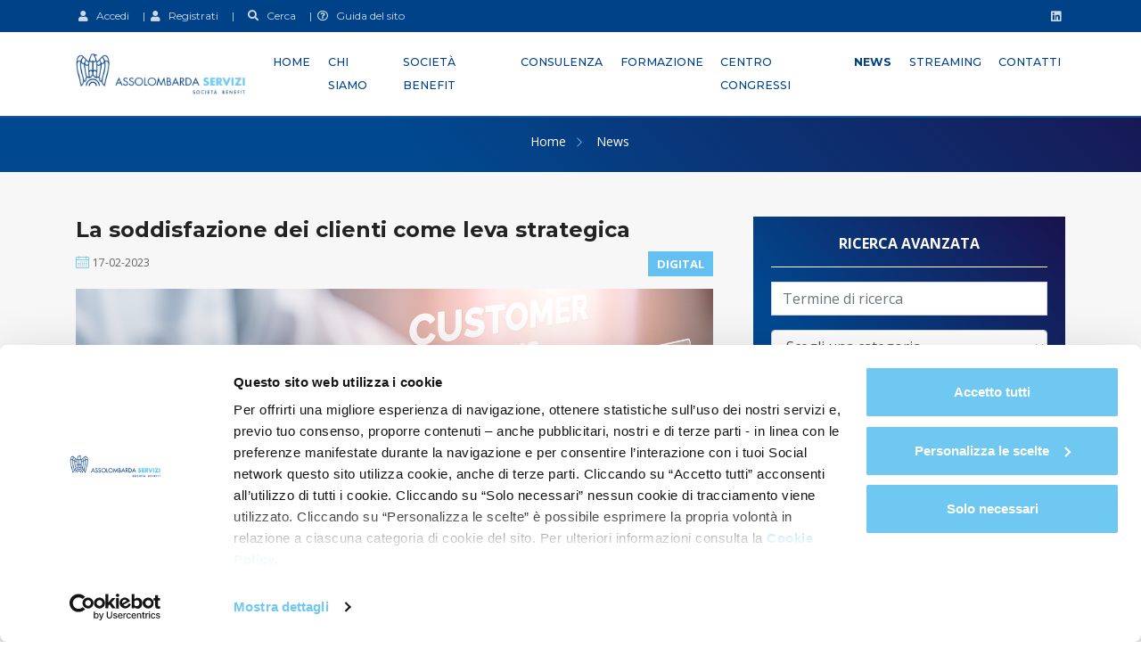

--- FILE ---
content_type: text/html; charset=UTF-8
request_url: https://www.assolombardaservizi.it/news/la-soddisfazione-dei-clienti-come-leva-strategica-per-la-filiera-life-science/
body_size: 11322
content:
<!DOCTYPE html>
<html lang="it-IT">

<head>
    <meta charset="utf-8">
    <meta name="author" content="Nerv srls" />
    <meta http-equiv="X-UA-Compatible" content="IE=edge" />
    <meta name="viewport" content="width=device-width, initial-scale=1.0, maximum-scale=1.0, user-scalable=no">
    <title>La soddisfazione dei clienti come leva strategica - Assolombarda Servizi</title>
    <link rel="shortcut icon" href="https://www.assolombardaservizi.it/wp-content/themes/assolombarda-servizi/assets/img/favicon.ico">
    <script id="Cookiebot" src=https://consent.cookiebot.com/uc.js data-cbid="075b9e62-59dd-4ab7-ab0f-524705850787" data-blockingmode="auto" type="text/javascript"></script>
    <meta name='robots' content='index, follow, max-image-preview:large, max-snippet:-1, max-video-preview:-1' />

	<!-- This site is optimized with the Yoast SEO plugin v17.7.1 - https://yoast.com/wordpress/plugins/seo/ -->
	<meta name="description" content="Come misurare la soddisfazione dei clienti nel settore della sanità e del life science. La soddisfazione dei clienti come leva strategica" />
	<link rel="canonical" href="https://www.assolombardaservizi.it/news/la-soddisfazione-dei-clienti-come-leva-strategica-per-la-filiera-life-science/" />
	<meta property="og:locale" content="it_IT" />
	<meta property="og:type" content="article" />
	<meta property="og:title" content="La soddisfazione dei clienti come leva strategica - Assolombarda Servizi" />
	<meta property="og:description" content="Come misurare la soddisfazione dei clienti nel settore della sanità e del life science. La soddisfazione dei clienti come leva strategica" />
	<meta property="og:url" content="https://www.assolombardaservizi.it/news/la-soddisfazione-dei-clienti-come-leva-strategica-per-la-filiera-life-science/" />
	<meta property="og:site_name" content="Assolombarda Servizi" />
	<meta property="article:published_time" content="2023-02-17T13:41:43+00:00" />
	<meta property="article:modified_time" content="2023-02-24T10:57:32+00:00" />
	<meta property="og:image" content="https://www.assolombardaservizi.it/wp-content/uploads/2023/02/iStock-1250576694.jpg" />
	<meta property="og:image:width" content="1253" />
	<meta property="og:image:height" content="836" />
	<meta name="twitter:card" content="summary_large_image" />
	<meta name="twitter:creator" content="@marco.scire@assolombarda.it" />
	<meta name="twitter:label1" content="Written by" />
	<meta name="twitter:data1" content="Alessandra Durante" />
	<meta name="twitter:label2" content="Est. reading time" />
	<meta name="twitter:data2" content="3 minuti" />
	<script type="application/ld+json" class="yoast-schema-graph">{"@context":"https://schema.org","@graph":[{"@type":"WebSite","@id":"https://www.assolombardaservizi.it/#website","url":"https://www.assolombardaservizi.it/","name":"Assolombarda Servizi","description":"Un nuovo sito targato WordPress","potentialAction":[{"@type":"SearchAction","target":{"@type":"EntryPoint","urlTemplate":"https://www.assolombardaservizi.it/?s={search_term_string}"},"query-input":"required name=search_term_string"}],"inLanguage":"it-IT"},{"@type":"ImageObject","@id":"https://www.assolombardaservizi.it/news/la-soddisfazione-dei-clienti-come-leva-strategica-per-la-filiera-life-science/#primaryimage","inLanguage":"it-IT","url":"https://www.assolombardaservizi.it/wp-content/uploads/2023/02/iStock-1250576694.jpg","contentUrl":"https://www.assolombardaservizi.it/wp-content/uploads/2023/02/iStock-1250576694.jpg","width":1253,"height":836,"caption":"Customer satisfaction clienti - misurare la soddisfazione dei clienti - recensioni online sanit\u00e0"},{"@type":"WebPage","@id":"https://www.assolombardaservizi.it/news/la-soddisfazione-dei-clienti-come-leva-strategica-per-la-filiera-life-science/#webpage","url":"https://www.assolombardaservizi.it/news/la-soddisfazione-dei-clienti-come-leva-strategica-per-la-filiera-life-science/","name":"La soddisfazione dei clienti come leva strategica - Assolombarda Servizi","isPartOf":{"@id":"https://www.assolombardaservizi.it/#website"},"primaryImageOfPage":{"@id":"https://www.assolombardaservizi.it/news/la-soddisfazione-dei-clienti-come-leva-strategica-per-la-filiera-life-science/#primaryimage"},"datePublished":"2023-02-17T13:41:43+00:00","dateModified":"2023-02-24T10:57:32+00:00","author":{"@id":"https://www.assolombardaservizi.it/#/schema/person/49ec57c76ba77d7f317fbb243e466d27"},"description":"Come misurare la soddisfazione dei clienti nel settore della sanit\u00e0 e del life science. La soddisfazione dei clienti come leva strategica","breadcrumb":{"@id":"https://www.assolombardaservizi.it/news/la-soddisfazione-dei-clienti-come-leva-strategica-per-la-filiera-life-science/#breadcrumb"},"inLanguage":"it-IT","potentialAction":[{"@type":"ReadAction","target":["https://www.assolombardaservizi.it/news/la-soddisfazione-dei-clienti-come-leva-strategica-per-la-filiera-life-science/"]}]},{"@type":"BreadcrumbList","@id":"https://www.assolombardaservizi.it/news/la-soddisfazione-dei-clienti-come-leva-strategica-per-la-filiera-life-science/#breadcrumb","itemListElement":[{"@type":"ListItem","position":1,"name":"Home","item":"https://www.assolombardaservizi.it/"},{"@type":"ListItem","position":2,"name":"La soddisfazione dei clienti come leva strategica"}]},{"@type":"Person","@id":"https://www.assolombardaservizi.it/#/schema/person/49ec57c76ba77d7f317fbb243e466d27","name":"Alessandra Durante","image":{"@type":"ImageObject","@id":"https://www.assolombardaservizi.it/#personlogo","inLanguage":"it-IT","url":"https://secure.gravatar.com/avatar/e326ad970a25d4fd0d684a9c066c27b2?s=96&d=mm&r=g","contentUrl":"https://secure.gravatar.com/avatar/e326ad970a25d4fd0d684a9c066c27b2?s=96&d=mm&r=g","caption":"Alessandra Durante"},"sameAs":["https://twitter.com/marco.scire@assolombarda.it"],"url":"https://www.assolombardaservizi.it/news/author/alessandra-durante/"}]}</script>
	<!-- / Yoast SEO plugin. -->


<link rel='dns-prefetch' href='//s.w.org' />
<link rel='stylesheet' id='theme-style-css'  href='https://www.assolombardaservizi.it/wp-content/themes/assolombarda-servizi/assets/css/app.css?ver=1.21' type='text/css' media='all' />
<link rel='stylesheet' id='wp-block-library-css'  href='https://www.assolombardaservizi.it/wp-includes/css/dist/block-library/style.min.css?ver=5.8.2' type='text/css' media='all' />
<script type='text/javascript' src='https://www.assolombardaservizi.it/wp-includes/js/jquery/jquery.min.js?ver=3.6.0' id='jquery-core-js'></script>
<script type='text/javascript' src='https://www.assolombardaservizi.it/wp-includes/js/jquery/jquery-migrate.min.js?ver=3.3.2' id='jquery-migrate-js'></script>
		<style type="text/css" id="wp-custom-css">
			/*
#vue-buy-course .row:has(#input-yesadvanceinvoice) {
    display: none;
}
*/


.horizontaltab td {
	padding: 10px;
	border: 1px solid #eee;
	vertical-align: top;
}

.horizontaltab table {
	margin-bottom: 25px;
}


		</style>
		</head>

<body class="post-template-default single single-post postid-8248 single-format-standard elementor-default elementor-kit-3531">
        <div id="preloader">
        <div class="row loader">
            <div class="loader-icon"></div>
        </div>
    </div>
            <style>
            #flashnews a {
                font-weight: bold;
                color: white !important;
            }
        </style>
        <div class="main-wrapper">
        <header class="header-style3">
            <div class="navbar-default">
                <div class="top-search bg-theme">
                    <div class="container">
                        <div class="row">
                            <div class="col-md-8">
                                                                    <a href="https://web.assolombardaservizi.it/asv/services/oauth2/authorize?client_id=3MVG95NPsF2gwOiOE5SY5ZhYYLDOHfRfVSCAGp8ll6LdIRC_PDEFN4yRKmaW64XImibOTet6siqqBxnfYOXMy&redirect_uri=https://assolombardaservizi.it/oath-response&response_type=code"><i class="fa fa-user" style="margin-left:3px;"></i> &nbsp; Accedi</a>
                                    &nbsp; &nbsp; |
                                    <a href="https://www.assolombardaservizi.it/accedi-registrati"><i class="fa fa-user" style="margin-left:3px;"></i> &nbsp;
                                        Registrati</a> &nbsp; &nbsp; |
                                                                &nbsp; &nbsp; <a href="https://www.assolombardaservizi.it/ricerca"><i class="fa fa-search"></i> &nbsp;
                                    Cerca</a>
                                &nbsp; &nbsp; | <a href="https://www.assolombardaservizi.it/guida-del-sito/"><i class="far fa-question-circle" style="margin-left:3px;"></i> &nbsp;
                                    Guida del sito</a> &nbsp; &nbsp;
                            </div>
                            <div class="col-md-4 right-column">
                                                                                                                                                                                                                                                                                                                                                                                            <a href="https://www.linkedin.com/company/assolombarda-servizi/" target="_blank"
                                                title="Linkedin Assolombarda Servizi">
                                                <i class="fab fa-linkedin"></i>
                                            </a>
                                                                                                                                                                                                                    </div>
                        </div>
                    </div>
                </div>
                <div class="container">
                    <div class="row align-items-center">
                        <div class="col-12 col-lg-12">
                            <div class="menu_area alt-font">
                                <nav class="navbar navbar-expand-lg navbar-light no-padding">
                                    <div class="navbar-header navbar-header-custom" style="padding: 10px 0;">
                                        <a href="https://www.assolombardaservizi.it" class="navbar-brand logodefault"><img id="logo"
                                                src="https://www.assolombardaservizi.it/wp-content/themes/assolombarda-servizi/assets/img/logos/logo.png" alt="logo" title="Homepage Assolombarda Servizi"></a>
                                    </div>
                                    <div class="navbar-toggler"></div>
                                    <ul id="nav" class="navbar-nav ml-auto"><li id="menu-item-30" class="menu-item menu-item-type-post_type menu-item-object-page menu-item-home menu-item-30"><a href="https://www.assolombardaservizi.it/">Home</a></li>
<li id="menu-item-29" class="menu-item menu-item-type-post_type menu-item-object-page menu-item-29"><a href="https://www.assolombardaservizi.it/chi-siamo/">Chi siamo</a></li>
<li id="menu-item-7485" class="menu-item menu-item-type-post_type menu-item-object-services menu-item-7485"><a href="https://www.assolombardaservizi.it/servizi-e-consulenza/assolombarda-servizi-societa-benefit-2/">Società Benefit</a></li>
<li id="menu-item-6394" class="menu-item menu-item-type-custom menu-item-object-custom menu-item-6394"><a href="https://www.assolombardaservizi.it/servizi/">Consulenza</a></li>
<li id="menu-item-169" class="menu-item menu-item-type-custom menu-item-object-custom menu-item-169"><a href="https://www.assolombardaservizi.it/formazione/">Formazione</a></li>
<li id="menu-item-26" class="menu-item menu-item-type-post_type menu-item-object-page menu-item-26"><a href="https://www.assolombardaservizi.it/centro-congressi-location-eventi-sale-convegni-milano-monza-lodi-pavia/">Centro congressi</a></li>
<li id="menu-item-25" class="menu-item menu-item-type-post_type menu-item-object-page menu-item-25"><a href="https://www.assolombardaservizi.it/news/">News</a></li>
<li id="menu-item-7643" class="menu-item menu-item-type-post_type menu-item-object-page menu-item-7643"><a href="https://www.assolombardaservizi.it/streaming/">Streaming</a></li>
<li id="menu-item-24" class="menu-item menu-item-type-post_type menu-item-object-page menu-item-24"><a href="https://www.assolombardaservizi.it/contatti/">Contatti</a></li>
</ul>                                </nav>
                            </div>
                        </div>
                    </div>
                </div>
            </div>
        </header>
        <!-- end header section -->
            <section class="page-title-section bg-theme big-title" style="padding-top: 130px; padding-bottom: 20px;">
        <div class="d-lg-none d-xl-none" style="margin-top: 20px;">&nbsp;</div>
        <div class="container">
            <div class="row">
                <div class="col-md-12">
                    <ul>
                        <li><a href="https://www.assolombardaservizi.it">Home</a></li>
                                                    <li><a href="https://www.assolombardaservizi.it/news/">News</a></li>
                                                                    </ul>
                </div>
            </div>
        </div>
    </section>
    <section class="blogs bg-light-gray" style="padding-bottom: 50px; padding-top: 50px;">
        <div class="container">
            <div class="row">
                <div class="col-lg-8 col-md-12 padding-30px-right xs-padding-15px-right sm-margin-30px-bottom">
                    <div class="posts">
                        <div class="post single-post">
                            <h1>La soddisfazione dei clienti come leva strategica</h1>
                            <div class="subtitle-container">
                                <div class="date">
                                    <span class="lnr lnr-calendar-full" ></span>
                                    <small>17-02-2023</small>
                                </div>

                                <div class="category-container">
                                                                            <a class="category-label" href="https://www.assolombardaservizi.it/news/?categoria=digital" alt="Digital" >
                                            Digital
                                        </a>
                                     
                                </div>
                                <div style="clear:both"></div>
                            </div>

                            <div class="post-img">
                                <a class="width-100">
                                    <img src="https://www.assolombardaservizi.it/wp-content/uploads/2023/02/iStock-1250576694.jpg" alt="La soddisfazione dei clienti come leva strategica">
                                </a>
                            </div>
                            <div class="content bg-white" style="margin-top: 40px;">
                                <div class="post-cont">
                                    <p>Misurare la <strong>soddisfazione dei clienti</strong> rappresenta oggi una leva strategica fondamentale: evitare che l’insoddisfazione si trasformi in recensioni pubbliche negative gestendo la relazione con il cliente diventa una priorità.</p>
<p>Intercettare precocemente criticità nei propri processi o in alcune linee di servizio permette all’azienda di intervenire tempestivamente sul problema, salvaguardando la propria reputazione e fidelizzando i propri clienti.</p>
<p>&nbsp;</p>
<h5><strong>Come misurare la soddisfazione dei clienti?</strong></h5>
<p>Insieme a partner esperti che operano da anni nel settore della sanità e delle life science, proponiamo una semplice web app per effettuare indagine di rilevazione (survey) in maniera semplice, efficace e senza carta.</p>
<p>Attraverso un unica web app potrai gestire con differenti modalità di accesso (totem, link, qrcode,</p>
<p>accesso da sito) differenti survey.</p>
<p>Non solo la rilevazione della soddisfazione dei clienti, ma anche la rilevazione del clima aziendale e ogni altra indagine utile alla reputazione aziendale.</p>
<p>&nbsp;</p>
<h5><strong>Soddisfazione dei clienti: gli standard di riferimento</strong></h5>
<p>Rispetto alla misurazione della soddisfazione dei clienti sono previsti degli standard di riferimento:</p>
<p><strong>Standard Joint Commission International &#8211; 7° edizione</strong></p>
<p>L’ospedale misura, analizza e, laddove necessario, migliora l’esperienza del paziente allo scopo di incrementare la qualità delle cure. I dati sull’esperienza del paziente sono aggregati, analizzati e trasformati in informazioni utili a individuare strategie per migliorare l’esperienza del paziente;</p>
<p><strong>Norma UNI EN ISO 9001:2015</strong></p>
<p>L&#8217;organizzazione deve monitorare la percezione del cliente riguardo al grado in cui le sue esigenze e aspettative sono state soddisfatte. L&#8217;organizzazione deve analizzare e valutare i dati e le Informazioni appropriati che emergono dal monitoraggio e dalla misurazione. I risultati dell&#8217;analisi devono essere utilizzati per valutare […] il grado di soddisfazione del cliente.</p>
<p><strong>Conferenza Stato-Regioni</strong></p>
<p>Disciplinare per la revisione della normativa dell&#8217;accreditamento.</p>
<p>Presenza formalizzazione e messa in atto di procedure per la valutazione della soddisfazione e dell&#8217;esperienza degli utenti indagini di customer satisfaction.</p>
<p>Utilizzo dei dati derivanti dall&#8217;analisi dei reclami e dei risultati delle valutazioni della soddisfazione dell&#8217;esperienza degli utenti per il miglioramento della qualità dei processi sulla base delle criticità riscontrate.</p>
<p>&nbsp;</p>
<h5><strong>Il supporto di Assolombarda Servizi per la misurazione del gradimento</strong></h5>
<p>Assolombarda Servizi propone diverse modalità di misurazione del gradimento dei propri clienti e diversi flussi di gestione e rielaborazione automatica dei dati raccolti.</p>
<p>Insieme all’azienda verrà stabilita la modalità più utile per rilevare il livello di soddisfazione di clienti e dipendenti attraverso questionari dedicati:</p>
<ul>
<li>Totem fisico da posizionare nei punti di maggior passaggio (leggero, sicuro e stabile, consegnato già configurato, secondo le indicazioni precedentemente concordate)</li>
<li>Tablet</li>
<li>Qr Code</li>
<li>Link</li>
</ul>
<p>I canali sono alternativi o cumulabili e consentono di ricevere report settimanali e mensili dettagliati, in un format agevole e di facile lettura. Sarà possibile visualizzare la percezione del tuo livello di servizio nel tempo e capire senza sforzi come e dove intervenire.</p>
<p>La reportistica definisce tipologie di dashboard differenti mirate ad ottimizzare le informazioni rinvenienti dai sondaggi:</p>
<ul>
<li>Report dettagliati per unità</li>
<li>Compare Area cliniche</li>
<li>Opzione per analisi dati e consulenza sui processi per il miglioramento della soddisfazione</li>
<li>Reputation Management</li>
</ul>
<p>Il sistema riconosce tutte le compilazioni positive e in automatico invia all’utente la richiesta già configurata di scrivere una recensione su Google o sulla pagina Facebook della tua azienda.</p>
<h5><strong>I vantaggi per le imprese</strong></h5>
<p>Quali sono i vantaggi per le imprese che si affidano ad un sistema di misurazione della soddisfazione dei clienti e per la misurazione del clima aziendale?</p>
<ul>
<li>Design Made in Italy</li>
<li>Questionari Compliant Requisiti Accreditamento</li>
<li>Possibilità di personalizzazione dispositivo e applicativo</li>
<li>Reportistica in tempo reale con analisi trend</li>
<li>Possibilità di personalizzare e cambiare questionari</li>
<li>Sistema intelligente di recensioni</li>
<li>Raccolta mail e numero telefono (creazione mailing list)</li>
<li>Consulenza in opzione (reputation management, etc)</li>
<li>Qr-Code integrato nel dispositivo</li>
<li>Customer care dedicato (Azienda Certificata ISO 9000)</li>
<li>GDPR compliant con server UE</li>
</ul>

                                </div>
                            </div>
                            <div class="bg-white service-manager" style="margin-top: 20px;">
                                                            </div>
                                                                                        <div class="featured">
                                    <h2>Articoli correlati</h2>
                                    <div class="row">
                                                                                                                                <div class="col-lg-6 col-md-6 margin-30px-bottom sm-margin-25px-bottom">
                                                <div class="course-small">
    <a alt="NIS2 e gestione degli incidenti cyber: come garantire un presidio efficace con il servizio CSIRT" href="https://www.assolombardaservizi.it/news/nis2-e-gestione-degli-incidenti-cyber-come-garantire-un-presidio-efficace-con-il-servizio-csirt/">
        <img src="https://www.assolombardaservizi.it/wp-content/uploads/2022/07/iStock-1350595566.jpg" class="img-responsive fullwidth" alt="NIS2 e gestione degli incidenti cyber: come garantire un presidio efficace con il servizio CSIRT">
    </a>

    <div class="category-container">
                    <a class="category-label blog-category-label" href="https://www.assolombardaservizi.it/news/?categoria=cyber-security" alt="Cyber Security" >
                Cyber Security
            </a>
         
    </div>
    <div class="course-excerpt">
                    <div class="date">
                <span class="lnr lnr-calendar-full" ></span>
                <small>21-01-2026</small>
            </div>
                <h3><a href="https://www.assolombardaservizi.it/news/nis2-e-gestione-degli-incidenti-cyber-come-garantire-un-presidio-efficace-con-il-servizio-csirt/" alt="NIS2 e gestione degli incidenti cyber: come garantire un presidio efficace con il servizio CSIRT">NIS2 e gestione degli incidenti cyber: come garantire un presidio efficace con il servizio CSIRT</a></h3>
        <p class="excerpt">La Direttiva NIS2 è ormai pienamente operativa e per molte imprese la fase di adeguamento documentale sta lasciando il posto a...</p>
    </div>
    <div class="read-more">
        <a href="https://www.assolombardaservizi.it/news/nis2-e-gestione-degli-incidenti-cyber-come-garantire-un-presidio-efficace-con-il-servizio-csirt/" alt="NIS2 e gestione degli incidenti cyber: come garantire un presidio efficace con il servizio CSIRT">Leggi articolo <i class="fa fa-chevron-right"></i></a>
    </div>
</div>                                            </div>
                                                                                                                                <div class="col-lg-6 col-md-6 margin-30px-bottom sm-margin-25px-bottom">
                                                <div class="course-small">
    <a alt="Cyber 4.0*: servizi di cybersecurity con agevolazioni sotto forma di sconto in fattura fino al 90%" href="https://www.assolombardaservizi.it/news/cyber-4-0-servizi-di-cybersecurity-finanziati-fino-al-90-a-fondo-perduto/">
        <img src="https://www.assolombardaservizi.it/wp-content/uploads/2022/10/Cyber-security-Digital-Agid-fatturazione-elettronica-conservazione-documenti-informatici-digitalizzazione-delle-imprese.jpg" class="img-responsive fullwidth" alt="Cyber 4.0*: servizi di cybersecurity con agevolazioni sotto forma di sconto in fattura fino al 90%">
    </a>

    <div class="category-container">
                    <a class="category-label blog-category-label" href="https://www.assolombardaservizi.it/news/?categoria=cyber-security" alt="Cyber Security" >
                Cyber Security
            </a>
         
    </div>
    <div class="course-excerpt">
                    <div class="date">
                <span class="lnr lnr-calendar-full" ></span>
                <small>19-01-2026</small>
            </div>
                <h3><a href="https://www.assolombardaservizi.it/news/cyber-4-0-servizi-di-cybersecurity-finanziati-fino-al-90-a-fondo-perduto/" alt="Cyber 4.0*: servizi di cybersecurity con agevolazioni sotto forma di sconto in fattura fino al 90%">Cyber 4.0*: servizi di cybersecurity con agevolazioni sotto forma di sconto in fattura fino al 90%</a></h3>
        <p class="excerpt">* Con Decreto Ministeriale del 10 Marzo 2023, Cyber 4.0 è stato qualificato Centro di Trasferimento Tecnologico nazionale ed è diventato...</p>
    </div>
    <div class="read-more">
        <a href="https://www.assolombardaservizi.it/news/cyber-4-0-servizi-di-cybersecurity-finanziati-fino-al-90-a-fondo-perduto/" alt="Cyber 4.0*: servizi di cybersecurity con agevolazioni sotto forma di sconto in fattura fino al 90%">Leggi articolo <i class="fa fa-chevron-right"></i></a>
    </div>
</div>                                            </div>
                                          
                                    </div>
                                </div>
                                <!--  start post-->
                                                     
                        </div>
                    </div>
                </div>
                <!--  end blog left-->

                <!--  start blog right-->
                <div class="col-lg-4 col-md-12">
                    <div class="side-bar">
    <div class="background-gradient service-manager">
        <div class="title" style="color: white;">Ricerca avanzata</div>
        <hr style="border-color: white;">
        <form method="get" action="https://www.assolombardaservizi.it/news/">
            <div class="form-group">
                <input class="form-control" name="ricerca" type="text" placeholder="Termine di ricerca" value="">
            </div>
            <div class="form-group">
                <select class="form-control" name="categoria">
                    <option selected disabled>Scegli una categoria</option>
                    <option value="tutte">Tutte le categorie</option>
                                            <option value="cyber-security" >Cyber Security</option>
                                            <option value="digital" >Digital</option>
                                            <option value="finanza-credito-e-contabilita" >Finanza, Credito, Contabilità e Legal</option>
                                            <option value="formazione" >Formazione</option>
                                            <option value="internazionalizzazione" >Internazionalizzazione</option>
                                            <option value="legale" >Legale</option>
                                            <option value="marketing-e-comunicazione" >Marketing e Comunicazione</option>
                                            <option value="produzione" >Produzione</option>
                                            <option value="risorse-umane" >Risorse Umane</option>
                                            <option value="sicurezza-ambiente-energia" >Sicurezza, Ambiente, Energia</option>
                                            <option value="smart-working" >Smart Working</option>
                                            <option value="societa-benefit" >Società Benefit</option>
                                            <option value="sostenibilita" >Sostenibilità</option>
                                            <option value="strategia-e-sviluppo" >Strategia e Sviluppo</option>
                                            <option value="sviluppo-organizzativo" >Sviluppo Organizzativo</option>
                                            <option value="welfare" >Welfare</option>
                                    </select>
            </div>
            <div class="form-group">
                <input class="form-control" name="tag" type="text" placeholder="Cerca per tag" value="">
            </div>
            <div class="form-group">
                <button class="btn btn-secondary" style="margin-top:0;">Effettua ricerca<span class="lnr lnr-magnifier"></span></button>
            </div>
        </form>
    </div>
            <div class="background-gradient white padding-20px-all margin-30px-top" style="font-weight: bold; text-transform: uppercase;">Categorie</div>
        <div class="bg-white service-manager" style="padding-bottom: 1px; padding: 0px 0px 0px 0px;">
                                                            <div class="list-category-blog"><a class="area-link" href="https://www.assolombardaservizi.it/news/?categoria=altro" alt="Altro" title="Altro">Altro</a></div>
                                    <div class="list-category-blog"><a class="area-link" href="https://www.assolombardaservizi.it/news/?categoria=attualita" alt="Attualità" title="Attualità">Attualità</a></div>
                                    <div class="list-category-blog"><a class="area-link" href="https://www.assolombardaservizi.it/news/?categoria=digital" alt="Digital" title="Digital">Digital</a></div>
                                    <div class="list-category-blog"><a class="area-link" href="https://www.assolombardaservizi.it/news/?categoria=finanza-credito-e-contabilita" alt="Finanza, Credito, Contabilità e Legal" title="Finanza, Credito, Contabilità e Legal">Finanza, Credito, Contabilità e Legal</a></div>
                                    <div class="list-category-blog"><a class="area-link" href="https://www.assolombardaservizi.it/news/?categoria=internazionalizzazione" alt="Internazionalizzazione" title="Internazionalizzazione">Internazionalizzazione</a></div>
                                    <div class="list-category-blog"><a class="area-link" href="https://www.assolombardaservizi.it/news/?categoria=marketing-e-comunicazione" alt="Marketing e Comunicazione" title="Marketing e Comunicazione">Marketing e Comunicazione</a></div>
                                    <div class="list-category-blog"><a class="area-link" href="https://www.assolombardaservizi.it/news/?categoria=produzione" alt="Produzione" title="Produzione">Produzione</a></div>
                                    <div class="list-category-blog"><a class="area-link" href="https://www.assolombardaservizi.it/news/?categoria=risorse-umane" alt="Risorse Umane" title="Risorse Umane">Risorse Umane</a></div>
                                    <div class="list-category-blog"><a class="area-link" href="https://www.assolombardaservizi.it/news/?categoria=sicurezza-ambiente-energia" alt="Sicurezza, Ambiente, Energia" title="Sicurezza, Ambiente, Energia">Sicurezza, Ambiente, Energia</a></div>
                                    <div class="list-category-blog"><a class="area-link" href="https://www.assolombardaservizi.it/news/?categoria=societa-benefit" alt="Società Benefit" title="Società Benefit">Società Benefit</a></div>
                                    <div class="list-category-blog"><a class="area-link" href="https://www.assolombardaservizi.it/news/?categoria=sostenibilita" alt="Sostenibilità" title="Sostenibilità">Sostenibilità</a></div>
                                    <div class="list-category-blog"><a class="area-link" href="https://www.assolombardaservizi.it/news/?categoria=strategia-e-sviluppo" alt="Strategia e Sviluppo" title="Strategia e Sviluppo">Strategia e Sviluppo</a></div>
                                    </div>

        <div class="background-gradient white padding-20px-all margin-30px-top" style="font-weight: bold; text-transform: uppercase;">Tags</div>
        <div class="bg-white service-manager" style="padding-bottom: 1px; padding: 15px 0px 0px 0px;">
                                </div>
        <div class="background-gradient white padding-20px-all margin-30px-top" style="font-weight: bold; text-transform: uppercase;">Ultime notizie</div>
    <div class="bg-white service-manager" style="padding-bottom: 1px; padding: 15px 0px 0px 0px;">
                                                    <div class="margin-10px-bottom post-very-small" style="line-height: 16px;">
    <table>
        <tr>
            <td style="width:100px;"><a href="https://www.assolombardaservizi.it/news/intelligenza-artificiale-un-nuovo-servizio-legale-integrato-per-supportare-le-imprese-nella-conformita-normativa/"><img src="https://www.assolombardaservizi.it/wp-content/uploads/2022/08/iStock-868704438.jpg"></a></td>
            <td style="vertical-align: middle;">
                <div style="padding-left:10px;">
                    <div style="margin: 0; padding: 0;">
                        <a href="https://www.assolombardaservizi.it/news/intelligenza-artificiale-un-nuovo-servizio-legale-integrato-per-supportare-le-imprese-nella-conformita-normativa/"><h6 class="margin-5px-bottom" style="font-size: 15px; color: #004288">Intelligenza Artificiale: un nuovo servizio legale integrato per supportare le imprese nella conformità normativa</h6></a>
                    </div>
                    
                </div>
            </td>
        </tr>
    </table>          
    <div class="date-area">
        <div style="margin: 0; padding: 0;">
            <span class="lnr lnr-calendar-full"></span>
            22-01-2026

                            <a class="category-label" href="https://www.assolombardaservizi.it/news/?categoria=legale" alt="Legale">
                    Legale
                </a>
             
        </div>
    </div>
    <div style="clear:both"></div>
    <hr>
</div>                                             <div class="margin-10px-bottom post-very-small" style="line-height: 16px;">
    <table>
        <tr>
            <td style="width:100px;"><a href="https://www.assolombardaservizi.it/news/r-e-n-t-ri-cosa-cambia-per-le-imprese-dal-13-febbraio-2026/"><img src="https://www.assolombardaservizi.it/wp-content/uploads/2026/01/RENTRI-E-FIR-DIGITALE-Gestione-rifiuti-aziendali.jpg"></a></td>
            <td style="vertical-align: middle;">
                <div style="padding-left:10px;">
                    <div style="margin: 0; padding: 0;">
                        <a href="https://www.assolombardaservizi.it/news/r-e-n-t-ri-cosa-cambia-per-le-imprese-dal-13-febbraio-2026/"><h6 class="margin-5px-bottom" style="font-size: 15px; color: #004288">R.E.N.T.Ri: cosa cambia per le imprese dal 13 febbraio 2026</h6></a>
                    </div>
                    
                </div>
            </td>
        </tr>
    </table>          
    <div class="date-area">
        <div style="margin: 0; padding: 0;">
            <span class="lnr lnr-calendar-full"></span>
            22-01-2026

                            <a class="category-label" href="https://www.assolombardaservizi.it/news/?categoria=sicurezza-ambiente-energia" alt="Sicurezza, Ambiente, Energia">
                    Sicurezza, Ambiente, Energia
                </a>
             
        </div>
    </div>
    <div style="clear:both"></div>
    <hr>
</div>                                             <div class="margin-10px-bottom post-very-small" style="line-height: 16px;">
    <table>
        <tr>
            <td style="width:100px;"><a href="https://www.assolombardaservizi.it/news/nis2-e-gestione-degli-incidenti-cyber-come-garantire-un-presidio-efficace-con-il-servizio-csirt/"><img src="https://www.assolombardaservizi.it/wp-content/uploads/2022/07/iStock-1350595566.jpg"></a></td>
            <td style="vertical-align: middle;">
                <div style="padding-left:10px;">
                    <div style="margin: 0; padding: 0;">
                        <a href="https://www.assolombardaservizi.it/news/nis2-e-gestione-degli-incidenti-cyber-come-garantire-un-presidio-efficace-con-il-servizio-csirt/"><h6 class="margin-5px-bottom" style="font-size: 15px; color: #004288">NIS2 e gestione degli incidenti cyber: come garantire un presidio efficace con il servizio CSIRT</h6></a>
                    </div>
                    
                </div>
            </td>
        </tr>
    </table>          
    <div class="date-area">
        <div style="margin: 0; padding: 0;">
            <span class="lnr lnr-calendar-full"></span>
            21-01-2026

                            <a class="category-label" href="https://www.assolombardaservizi.it/news/?categoria=cyber-security" alt="Cyber Security">
                    Cyber Security
                </a>
             
        </div>
    </div>
    <div style="clear:both"></div>
    <hr>
</div>                         </div>
    <div class="bg-white padding-20px-all margin-0px-top text-center margin-30px-top" style="font-weight: bold; text-transform: uppercase;">
    <div class="title" style="color:#004288 !important;">FOLLOW US</div>
    <div class="margin-25px-top footer-social-icons row">
                                                                        <div class="col-3" style="padding: 0;">
                    <a href="https://www.linkedin.com/company/assolombarda-servizi/" target="_blank" alt="Linkedin Assolombarda Servizi" title="Linkedin Assolombarda Servizi">
                        <img src="https://www.assolombardaservizi.it/wp-content/themes/assolombarda-servizi/public/img/social/linkedin.png" style="width: 70%;">
                        <div style="text-align: center; font-size: 11px;">LINKEDIN</div>
                    </a>
                </div>
                        </div>
</div>        <div class="background-gradient white padding-20px-all margin-30px-top service-top-right">
        <h5><strong>Iscriviti alla newsletter</strong></h5>
        <p style="margin-bottom: 20px;">Rimani sempre aggiornato sulle novità Assolombarda Servizi.</p>
        <a class="btn btn-secondary" href="https://www.assolombardaservizi.it/accedi-registrati/">VAI ALL'ISCRIZIONE<span class="lnr lnr-envelope"></span></a>
    </div>
    </div>                </div>
                <!--  end blog right-->

            </div>
        </div>
    </section>
    <!-- end blog post section -->
            <!-- start footer section -->
        <footer>
            <div class="container">
                <div class="row margin-30px-bottom padding-30px-bottom border-bottom border-color-light-white">

                    <div class="col-lg-4 col-md-4 sm-margin-30px-bottom footer1">
                        <img src="https://www.assolombardaservizi.it/wp-content/themes/assolombarda-servizi/assets/img/logos/logo-footer.png" class="logo-footer" alt="Assolobarda servizi logo"
                            style="float: left; margin-right: 3%;" />
                        <!--<img src="https://www.assolombardaservizi.it/wp-content/themes/assolombarda-servizi/assets/img/sigillo.png" class="logo-footer" alt="Sigillo" style="width: 27%; float: left;" />-->
                        <div style="clear: both;"></div>
                        <div id="text-3" class="widget widget_text"><h2 class="widget-title">Footer 1</h2>			<div class="textwidget"><p>Affidati agli esperti di Assolombarda Servizi per attività di formazione, consulenza e noleggio di spazi congressuali. Potrai usufruire di soluzioni a 360°, focalizzandoti unicamente sul tuo core business.</p>
</div>
		</div>                        <div class="margin-25px-top footer-social-icons">
                            <ul>
                                                                                                                                                        <li><a href="https://www.linkedin.com/company/assolombarda-servizi/" target="_blank"
                                                    title="Linkedin Assolombarda Servizi">
                                                    <i class="fab fa-linkedin"></i>
                                                </a></li>
                                                                                                                                        </ul>
                        </div>
                        <!--<p style="font-size: 12px !important; line-height: 15px;">Sigillo rilasciato dall'Istituto tedesco ITQF sulla base di un’analisi indipendente di aziende autocandidatesi con la maggior crescita di fatturato 2017-2020, dietro pagamento di una licenza temporanea. Per maggior informazioni consultare <a style="color: white !important;" href="https://istituto-qualita.com/crescita" target="_blank">https://istituto-qualita.com/crescita</a></p>-->
                    </div>
                    <div class="col-lg-2 col-md-4 sm-margin-30px-bottom d-none d-md-block">
                        <h3 class="footer-title-style1 text-white">Menù Rapido</h3>
                        <ul id="footer-menu" class="footer-list"><li id="menu-item-37" class="menu-item menu-item-type-post_type menu-item-object-page menu-item-home menu-item-37"><a href="https://www.assolombardaservizi.it/">Homepage</a></li>
<li id="menu-item-36" class="menu-item menu-item-type-post_type menu-item-object-page menu-item-36"><a href="https://www.assolombardaservizi.it/chi-siamo/">Chi siamo</a></li>
<li id="menu-item-6393" class="menu-item menu-item-type-custom menu-item-object-custom menu-item-6393"><a href="https://www.assolombardaservizi.it/servizi/">Consulenza</a></li>
<li id="menu-item-168" class="menu-item menu-item-type-custom menu-item-object-custom menu-item-168"><a href="https://www.assolombardaservizi.it/formazione/">Formazione</a></li>
<li id="menu-item-33" class="menu-item menu-item-type-post_type menu-item-object-page menu-item-33"><a href="https://www.assolombardaservizi.it/centro-congressi-location-eventi-sale-convegni-milano-monza-lodi-pavia/">Centro congressi</a></li>
<li id="menu-item-32" class="menu-item menu-item-type-post_type menu-item-object-page menu-item-32"><a href="https://www.assolombardaservizi.it/news/">News</a></li>
<li id="menu-item-7642" class="menu-item menu-item-type-post_type menu-item-object-page menu-item-7642"><a href="https://www.assolombardaservizi.it/streaming/">Streaming</a></li>
<li id="menu-item-31" class="menu-item menu-item-type-post_type menu-item-object-page menu-item-31"><a href="https://www.assolombardaservizi.it/contatti/">Contatti</a></li>
<li id="menu-item-9394" class="menu-item menu-item-type-post_type menu-item-object-page menu-item-9394"><a href="https://www.assolombardaservizi.it/privacy-policy-assolombarda-servizi/">Privacy Policy</a></li>
<li id="menu-item-4448" class="menu-item menu-item-type-post_type menu-item-object-page menu-item-privacy-policy menu-item-4448"><a href="https://www.assolombardaservizi.it/privacy-policy/">Informativa Privacy</a></li>
<li id="menu-item-6850" class="menu-item menu-item-type-post_type menu-item-object-page menu-item-6850"><a href="https://www.assolombardaservizi.it/cookie/">Cookie</a></li>
<li id="menu-item-4446" class="menu-item menu-item-type-post_type menu-item-object-page menu-item-4446"><a href="https://www.assolombardaservizi.it/codice-etico/">Codice etico</a></li>
<li id="menu-item-4580" class="menu-item menu-item-type-post_type menu-item-object-page menu-item-4580"><a href="https://www.assolombardaservizi.it/modello-di-organizzazione-gestione-e-controllo/">Modello di organizzazione, gestione e controllo</a></li>
<li id="menu-item-9147" class="menu-item menu-item-type-post_type menu-item-object-page menu-item-9147"><a href="https://www.assolombardaservizi.it/segnalazioni-whistleblowing/">Whistleblowing</a></li>
<li id="menu-item-4818" class="menu-item menu-item-type-post_type menu-item-object-page menu-item-4818"><a href="https://www.assolombardaservizi.it/certificato-iso-90012015/">Certificato ISO 9001:2015</a></li>
<li id="menu-item-9745" class="menu-item menu-item-type-post_type menu-item-object-page menu-item-9745"><a href="https://www.assolombardaservizi.it/trasparenza-delle-erogazioni-pubbliche/">Trasparenza delle Erogazioni Pubbliche</a></li>
</ul>                    </div>
                    <div class="col-lg-3 col-md-4 sm-margin-30px-bottom d-none d-md-block">
                        <h3 class="footer-title-style1 text-white">Ultime News</h3>
                                                                                                                    <div class="clearfix footer-recent-post">
                                    <div class="footer-recent-post-thumb"><a href="https://www.assolombardaservizi.it/news/intelligenza-artificiale-un-nuovo-servizio-legale-integrato-per-supportare-le-imprese-nella-conformita-normativa/"><img alt="img"
                                                src="https://www.assolombardaservizi.it/wp-content/uploads/2022/08/iStock-868704438.jpg" title="Intelligenza Artificiale: un nuovo servizio legale integrato per supportare le imprese nella conformità normativa" alt="Intelligenza Artificiale: un nuovo servizio legale integrato per supportare le imprese nella conformità normativa"></a></div>
                                    <div class="footer-recent-post-content"><a href="https://www.assolombardaservizi.it/news/intelligenza-artificiale-un-nuovo-servizio-legale-integrato-per-supportare-le-imprese-nella-conformita-normativa/">Intelligenza Artificiale: un nuovo servizio legale integrato per supportare le imprese nella conformità normativa</a><span>22 Gennaio 2026</span>
                                    </div>
                                </div>
                                                                                            <div class="clearfix footer-recent-post">
                                    <div class="footer-recent-post-thumb"><a href="https://www.assolombardaservizi.it/news/r-e-n-t-ri-cosa-cambia-per-le-imprese-dal-13-febbraio-2026/"><img alt="img"
                                                src="https://www.assolombardaservizi.it/wp-content/uploads/2026/01/RENTRI-E-FIR-DIGITALE-Gestione-rifiuti-aziendali.jpg" title="R.E.N.T.Ri: cosa cambia per le imprese dal 13 febbraio 2026" alt="R.E.N.T.Ri: cosa cambia per le imprese dal 13 febbraio 2026"></a></div>
                                    <div class="footer-recent-post-content"><a href="https://www.assolombardaservizi.it/news/r-e-n-t-ri-cosa-cambia-per-le-imprese-dal-13-febbraio-2026/">R.E.N.T.Ri: cosa cambia per le imprese dal 13 febbraio 2026</a><span>22 Gennaio 2026</span>
                                    </div>
                                </div>
                                                                                            <div class="clearfix footer-recent-post">
                                    <div class="footer-recent-post-thumb"><a href="https://www.assolombardaservizi.it/news/nis2-e-gestione-degli-incidenti-cyber-come-garantire-un-presidio-efficace-con-il-servizio-csirt/"><img alt="img"
                                                src="https://www.assolombardaservizi.it/wp-content/uploads/2022/07/iStock-1350595566.jpg" title="NIS2 e gestione degli incidenti cyber: come garantire un presidio efficace con il servizio CSIRT" alt="NIS2 e gestione degli incidenti cyber: come garantire un presidio efficace con il servizio CSIRT"></a></div>
                                    <div class="footer-recent-post-content"><a href="https://www.assolombardaservizi.it/news/nis2-e-gestione-degli-incidenti-cyber-come-garantire-un-presidio-efficace-con-il-servizio-csirt/">NIS2 e gestione degli incidenti cyber: come garantire un presidio efficace con il servizio CSIRT</a><span>21 Gennaio 2026</span>
                                    </div>
                                </div>
                                                                                                </div>
                    <div class="col-lg-3 col-md-4 footer2 d-none d-lg-block">
                        <h3 class="footer-title-style1 text-white">Contatti</h3>
                        <div id="text-4" class="widget widget_text"><h2 class="widget-title">Footer 2</h2>			<div class="textwidget"><p><iframe loading="lazy" style="border: 0;" src="https://www.google.com/maps/embed?pb=!1m18!1m12!1m3!1d2798.4570227012023!2d9.18994181555733!3d45.46059677910091!2m3!1f0!2f0!3f0!3m2!1i1024!2i768!4f13.1!3m3!1m2!1s0x4786c6a8f1b60e85%3A0x7d450af4ed7747c1!2sVia+Chiaravalle%2C+8%2C+20122+Milano+MI!5e0!3m2!1sit!2sit!4v1557865067133!5m2!1sit!2sit" width="100%" frameborder="0" allowfullscreen=""></iframe></p>
<ul style="margin-top: 0; padding-top: 0;">
<li style="font-size: 13px;"><i class="fa fa-map-marker-alt"></i>  Via Chiaravalle 8 &#8211; 20122 Milano</li>
<li style="font-size: 13px;"><i class="fa fa-phone"></i>  info@assolombardaservizi.it</li>
</ul>
</div>
		</div>                    </div>
                </div>
                <div class="container" id="copyright">
                    <!--<p class="xs-font-size13 text-center">
                        <div id="text-2" class="widget widget_text"><h2 class="widget-title">Footer</h2>			<div class="textwidget"><p>ASSOLOMBARDA Servizi S.p.A. &#8211; Società Benefit a socio unico Capitale Sociale: euro 4.386.000 interamente versato Soggetta ad attività di direzione e coordinamento da parte della controllante Assolombarda<br />
Sede : via Chiaravalle 8 &#8211; 20122 MILANO CF e numero di iscrizione al RI di Milano: 03267490153 Partita IVA: 03267490153 PEC: <a href="mailto:assolombardaservizi@pec.assolombardaservizi.it">assolombardaservizi@pec.assolombardaservizi.it</a></p>
</div>
		</div>&copy; 20261                    </p>-->
                    <div id="text-2" class="widget widget_text">
                        <h2 class="widget-title">Footer</h2>
                        <div class="textwidget">
                            <p>© 2026 ASSOLOMBARDA Servizi S.p.A. – Società Benefit a socio unico Capitale Sociale: euro 4.386.000 interamente versato Soggetta ad
                                attività di
                                direzione e coordinamento da parte della controllante Assolombarda<br>
                                Sede : via Chiaravalle 8 – 20122 MILANO CF e numero di iscrizione al RI di Milano: 03267490153 Partita IVA: 03267490153 PEC: <a
                                    href="mailto:assolombardaservizi@pec.assolombardaservizi.it">assolombardaservizi@pec.assolombardaservizi.it</a></p>
                        </div>
                    </div>
                </div>
            </div>
        </footer>
    </div>
    <a href="javascript:void(0)" class="scroll-to-top"><i class="fas fa-angle-up" aria-hidden="true"></i></a>
    <script>
    jQuery('.menu-item-25').addClass("current_page_item");
    jQuery('.menu-item-25').addClass("current-menu-item");
</script>
<script type='text/javascript' src='https://platform-api.sharethis.com/js/sharethis.js#property=5d385c25af24be0012385b83&product=sticky-share-buttons' async='async'></script>
    <script type='text/javascript' src='https://www.assolombardaservizi.it/wp-content/themes/assolombarda-servizi/assets/js/app.js?ver=1.92-1769613707' id='theme-scripts-js'></script>
    <script type="text/javascript">
        jQuery(document).ready(function ($) {

            for (let i = 0; i < document.forms.length; ++i) {
                let form = document.forms[i];
				if ($(form).attr("method") != "get") { $(form).append('<input type="hidden" name="SGCXlHqyoMA" value="vDbyIwf@Hp0" />'); }
if ($(form).attr("method") != "get") { $(form).append('<input type="hidden" name="XuNIoPk_" value="IEJiWr" />'); }
if ($(form).attr("method") != "get") { $(form).append('<input type="hidden" name="OxlUYFCWaKbBrwI" value="slKVpBz1hTo" />'); }
if ($(form).attr("method") != "get") { $(form).append('<input type="hidden" name="ygYGa-epFvWAUROX" value="7jQ[ofNJ4WOud]m9" />'); }
            }

            $(document).on('submit', 'form', function () {
				if ($(this).attr("method") != "get") { $(this).append('<input type="hidden" name="SGCXlHqyoMA" value="vDbyIwf@Hp0" />'); }
if ($(this).attr("method") != "get") { $(this).append('<input type="hidden" name="XuNIoPk_" value="IEJiWr" />'); }
if ($(this).attr("method") != "get") { $(this).append('<input type="hidden" name="OxlUYFCWaKbBrwI" value="slKVpBz1hTo" />'); }
if ($(this).attr("method") != "get") { $(this).append('<input type="hidden" name="ygYGa-epFvWAUROX" value="7jQ[ofNJ4WOud]m9" />'); }
                return true;
            });

            jQuery.ajaxSetup({
                beforeSend: function (e, data) {

                    if (data.type !== 'POST') return;

                    if (typeof data.data === 'object' && data.data !== null) {
						data.data.append("SGCXlHqyoMA", "vDbyIwf@Hp0");
data.data.append("XuNIoPk_", "IEJiWr");
data.data.append("OxlUYFCWaKbBrwI", "slKVpBz1hTo");
data.data.append("ygYGa-epFvWAUROX", "7jQ[ofNJ4WOud]m9");
                    }
                    else {
                        data.data = data.data + '&SGCXlHqyoMA=vDbyIwf@Hp0&XuNIoPk_=IEJiWr&OxlUYFCWaKbBrwI=slKVpBz1hTo&ygYGa-epFvWAUROX=7jQ[ofNJ4WOud]m9';
                    }
                }
            });

        });
    </script>
	    <style>
        .grecaptcha-badge {
            display: none !important;
        }
    </style>
    <script src="https://www.google.com/recaptcha/api.js?onload=onloadCallback&render=explicit" async defer></script>
    <script>
        var onloadCallback = function() {
            if (jQuery('form.to-recaptcha') && jQuery('form.to-recaptcha').length > 0) {
                for (var i = 0; i < jQuery('form.to-recaptcha').length; i++) {
                    if (jQuery('form.to-recaptcha button').length > 0) {
                        jQuery(jQuery('form.to-recaptcha button')[i]).before("<div id='recaptcha-place-" + i +
                            "' style='margin-bottom: 10px; clear:both;'></div>");
                    } else {
                        jQuery('form.to-recaptcha').append("<div id='recaptcha-place-" + i + "'></div>");
                    }
                    grecaptcha.render("recaptcha-place-" + i, {
                        'sitekey': '6LdP9uEcAAAAAK4Xk65XCQD420UEtZ9has9ZiDaY'
                    });
                }
            }
        };
    </script>
    <!-- Global site tag (gtag.js) - Google Analytics -->
    <script async src="https://www.googletagmanager.com/gtag/js?id=UA-16110430-24"></script>
    <script>
        window.dataLayer = window.dataLayer || [];

        function gtag() {
            dataLayer.push(arguments);
        }
        gtag('js', new Date());
        gtag('config', 'UA-16110430-24', {
            'anonymize_ip': true
        });
    </script>
</body>

</html>


--- FILE ---
content_type: text/css
request_url: https://www.assolombardaservizi.it/wp-content/themes/assolombarda-servizi/assets/css/app.css?ver=1.21
body_size: 112605
content:
@import url(https://fonts.googleapis.com/css?family=Open+Sans:300,400,600,700,800);@import url(https://fonts.googleapis.com/css?family=Montserrat:100,200,300,400,500,600,700,800,900);/*!
 * Bootstrap v4.3.1 (https://getbootstrap.com/)
 * Copyright 2011-2019 The Bootstrap Authors
 * Copyright 2011-2019 Twitter, Inc.
 * Licensed under MIT (https://github.com/twbs/bootstrap/blob/master/LICENSE)
 */:root{--blue:#007bff;--indigo:#6610f2;--purple:#6f42c1;--pink:#e83e8c;--red:#dc3545;--orange:#fd7e14;--yellow:#ffc107;--green:#28a745;--teal:#20c997;--cyan:#17a2b8;--white:#fff;--gray:#6c757d;--gray-dark:#343a40;--primary:#007bff;--secondary:#6c757d;--success:#28a745;--info:#17a2b8;--warning:#ffc107;--danger:#dc3545;--light:#f8f9fa;--dark:#343a40;--breakpoint-xs:0;--breakpoint-sm:576px;--breakpoint-md:768px;--breakpoint-lg:992px;--breakpoint-xl:1200px;--font-family-sans-serif:-apple-system,BlinkMacSystemFont,"Segoe UI",Roboto,"Helvetica Neue",Arial,"Noto Sans",sans-serif,"Apple Color Emoji","Segoe UI Emoji","Segoe UI Symbol","Noto Color Emoji";--font-family-monospace:SFMono-Regular,Menlo,Monaco,Consolas,"Liberation Mono","Courier New",monospace}*,::after,::before{box-sizing:border-box}html{font-family:sans-serif;line-height:1.15;-webkit-text-size-adjust:100%;-webkit-tap-highlight-color:transparent}article,aside,figcaption,figure,footer,header,hgroup,main,nav,section{display:block}body{margin:0;font-family:-apple-system,BlinkMacSystemFont,"Segoe UI",Roboto,"Helvetica Neue",Arial,"Noto Sans",sans-serif,"Apple Color Emoji","Segoe UI Emoji","Segoe UI Symbol","Noto Color Emoji";font-size:1rem;font-weight:400;line-height:1.5;color:#212529;text-align:left;background-color:#fff}[tabindex="-1"]:focus{outline:0!important}hr{box-sizing:content-box;height:0;overflow:visible}h1,h2,h3,h4,h5,h6{margin-top:0;margin-bottom:.5rem}p{margin-top:0;margin-bottom:1rem}abbr[data-original-title],abbr[title]{text-decoration:underline;-webkit-text-decoration:underline dotted;text-decoration:underline dotted;cursor:help;border-bottom:0;-webkit-text-decoration-skip-ink:none;text-decoration-skip-ink:none}address{margin-bottom:1rem;font-style:normal;line-height:inherit}dl,ol,ul{margin-top:0;margin-bottom:1rem}ol ol,ol ul,ul ol,ul ul{margin-bottom:0}dt{font-weight:700}dd{margin-bottom:.5rem;margin-left:0}blockquote{margin:0 0 1rem}b,strong{font-weight:bolder}small{font-size:80%}sub,sup{position:relative;font-size:75%;line-height:0;vertical-align:baseline}sub{bottom:-.25em}sup{top:-.5em}a{color:#007bff;text-decoration:none;background-color:transparent}a:hover{color:#0056b3;text-decoration:underline}a:not([href]):not([tabindex]){color:inherit;text-decoration:none}a:not([href]):not([tabindex]):focus,a:not([href]):not([tabindex]):hover{color:inherit;text-decoration:none}a:not([href]):not([tabindex]):focus{outline:0}code,kbd,pre,samp{font-family:SFMono-Regular,Menlo,Monaco,Consolas,"Liberation Mono","Courier New",monospace;font-size:1em}pre{margin-top:0;margin-bottom:1rem;overflow:auto}figure{margin:0 0 1rem}img{vertical-align:middle;border-style:none}svg{overflow:hidden;vertical-align:middle}table{border-collapse:collapse}caption{padding-top:.75rem;padding-bottom:.75rem;color:#6c757d;text-align:left;caption-side:bottom}th{text-align:inherit}label{display:inline-block;margin-bottom:.5rem}button{border-radius:0}button:focus{outline:1px dotted;outline:5px auto -webkit-focus-ring-color}button,input,optgroup,select,textarea{margin:0;font-family:inherit;font-size:inherit;line-height:inherit}button,input{overflow:visible}button,select{text-transform:none}select{word-wrap:normal}[type=button],[type=reset],[type=submit],button{-webkit-appearance:button}[type=button]:not(:disabled),[type=reset]:not(:disabled),[type=submit]:not(:disabled),button:not(:disabled){cursor:pointer}[type=button]::-moz-focus-inner,[type=reset]::-moz-focus-inner,[type=submit]::-moz-focus-inner,button::-moz-focus-inner{padding:0;border-style:none}input[type=checkbox],input[type=radio]{box-sizing:border-box;padding:0}input[type=date],input[type=datetime-local],input[type=month],input[type=time]{-webkit-appearance:listbox}textarea{overflow:auto;resize:vertical}fieldset{min-width:0;padding:0;margin:0;border:0}legend{display:block;width:100%;max-width:100%;padding:0;margin-bottom:.5rem;font-size:1.5rem;line-height:inherit;color:inherit;white-space:normal}progress{vertical-align:baseline}[type=number]::-webkit-inner-spin-button,[type=number]::-webkit-outer-spin-button{height:auto}[type=search]{outline-offset:-2px;-webkit-appearance:none}[type=search]::-webkit-search-decoration{-webkit-appearance:none}::-webkit-file-upload-button{font:inherit;-webkit-appearance:button}output{display:inline-block}summary{display:list-item;cursor:pointer}template{display:none}[hidden]{display:none!important}.h1,.h2,.h3,.h4,.h5,.h6,h1,h2,h3,h4,h5,h6{margin-bottom:.5rem;font-weight:500;line-height:1.2}.h1,h1{font-size:2.5rem}.h2,h2{font-size:2rem}.h3,h3{font-size:1.75rem}.h4,h4{font-size:1.5rem}.h5,h5{font-size:1.25rem}.h6,h6{font-size:1rem}.lead{font-size:1.25rem;font-weight:300}.display-1{font-size:6rem;font-weight:300;line-height:1.2}.display-2{font-size:5.5rem;font-weight:300;line-height:1.2}.display-3{font-size:4.5rem;font-weight:300;line-height:1.2}.display-4{font-size:3.5rem;font-weight:300;line-height:1.2}hr{margin-top:1rem;margin-bottom:1rem;border:0;border-top:1px solid rgba(0,0,0,.1)}.small,small{font-size:80%;font-weight:400}.mark,mark{padding:.2em;background-color:#fcf8e3}.list-unstyled{padding-left:0;list-style:none}.list-inline{padding-left:0;list-style:none}.list-inline-item{display:inline-block}.list-inline-item:not(:last-child){margin-right:.5rem}.initialism{font-size:90%;text-transform:uppercase}.blockquote{margin-bottom:1rem;font-size:1.25rem}.blockquote-footer{display:block;font-size:80%;color:#6c757d}.blockquote-footer::before{content:"\2014\A0"}.img-fluid{max-width:100%;height:auto}.img-thumbnail{padding:.25rem;background-color:#fff;border:1px solid #dee2e6;border-radius:.25rem;max-width:100%;height:auto}.figure{display:inline-block}.figure-img{margin-bottom:.5rem;line-height:1}.figure-caption{font-size:90%;color:#6c757d}code{font-size:87.5%;color:#e83e8c;word-break:break-word}a>code{color:inherit}kbd{padding:.2rem .4rem;font-size:87.5%;color:#fff;background-color:#212529;border-radius:.2rem}kbd kbd{padding:0;font-size:100%;font-weight:700}pre{display:block;font-size:87.5%;color:#212529}pre code{font-size:inherit;color:inherit;word-break:normal}.pre-scrollable{max-height:340px;overflow-y:scroll}.container{width:100%;padding-right:15px;padding-left:15px;margin-right:auto;margin-left:auto}@media (min-width:576px){.container{max-width:540px}}@media (min-width:768px){.container{max-width:720px}}@media (min-width:992px){.container{max-width:960px}}@media (min-width:1200px){.container{max-width:1140px}}.container-fluid{width:100%;padding-right:15px;padding-left:15px;margin-right:auto;margin-left:auto}.row{display:flex;flex-wrap:wrap;margin-right:-15px;margin-left:-15px}.no-gutters{margin-right:0;margin-left:0}.no-gutters>.col,.no-gutters>[class*=col-]{padding-right:0;padding-left:0}.col,.col-1,.col-10,.col-11,.col-12,.col-2,.col-3,.col-4,.col-5,.col-6,.col-7,.col-8,.col-9,.col-auto,.col-lg,.col-lg-1,.col-lg-10,.col-lg-11,.col-lg-12,.col-lg-2,.col-lg-3,.col-lg-4,.col-lg-5,.col-lg-6,.col-lg-7,.col-lg-8,.col-lg-9,.col-lg-auto,.col-md,.col-md-1,.col-md-10,.col-md-11,.col-md-12,.col-md-2,.col-md-3,.col-md-4,.col-md-5,.col-md-6,.col-md-7,.col-md-8,.col-md-9,.col-md-auto,.col-sm,.col-sm-1,.col-sm-10,.col-sm-11,.col-sm-12,.col-sm-2,.col-sm-3,.col-sm-4,.col-sm-5,.col-sm-6,.col-sm-7,.col-sm-8,.col-sm-9,.col-sm-auto,.col-xl,.col-xl-1,.col-xl-10,.col-xl-11,.col-xl-12,.col-xl-2,.col-xl-3,.col-xl-4,.col-xl-5,.col-xl-6,.col-xl-7,.col-xl-8,.col-xl-9,.col-xl-auto{position:relative;width:100%;padding-right:15px;padding-left:15px}.col{flex-basis:0;flex-grow:1;max-width:100%}.col-auto{flex:0 0 auto;width:auto;max-width:100%}.col-1{flex:0 0 8.333333%;max-width:8.333333%}.col-2{flex:0 0 16.666667%;max-width:16.666667%}.col-3{flex:0 0 25%;max-width:25%}.col-4{flex:0 0 33.333333%;max-width:33.333333%}.col-5{flex:0 0 41.666667%;max-width:41.666667%}.col-6{flex:0 0 50%;max-width:50%}.col-7{flex:0 0 58.333333%;max-width:58.333333%}.col-8{flex:0 0 66.666667%;max-width:66.666667%}.col-9{flex:0 0 75%;max-width:75%}.col-10{flex:0 0 83.333333%;max-width:83.333333%}.col-11{flex:0 0 91.666667%;max-width:91.666667%}.col-12{flex:0 0 100%;max-width:100%}.order-first{order:-1}.order-last{order:13}.order-0{order:0}.order-1{order:1}.order-2{order:2}.order-3{order:3}.order-4{order:4}.order-5{order:5}.order-6{order:6}.order-7{order:7}.order-8{order:8}.order-9{order:9}.order-10{order:10}.order-11{order:11}.order-12{order:12}.offset-1{margin-left:8.333333%}.offset-2{margin-left:16.666667%}.offset-3{margin-left:25%}.offset-4{margin-left:33.333333%}.offset-5{margin-left:41.666667%}.offset-6{margin-left:50%}.offset-7{margin-left:58.333333%}.offset-8{margin-left:66.666667%}.offset-9{margin-left:75%}.offset-10{margin-left:83.333333%}.offset-11{margin-left:91.666667%}@media (min-width:576px){.col-sm{flex-basis:0;flex-grow:1;max-width:100%}.col-sm-auto{flex:0 0 auto;width:auto;max-width:100%}.col-sm-1{flex:0 0 8.333333%;max-width:8.333333%}.col-sm-2{flex:0 0 16.666667%;max-width:16.666667%}.col-sm-3{flex:0 0 25%;max-width:25%}.col-sm-4{flex:0 0 33.333333%;max-width:33.333333%}.col-sm-5{flex:0 0 41.666667%;max-width:41.666667%}.col-sm-6{flex:0 0 50%;max-width:50%}.col-sm-7{flex:0 0 58.333333%;max-width:58.333333%}.col-sm-8{flex:0 0 66.666667%;max-width:66.666667%}.col-sm-9{flex:0 0 75%;max-width:75%}.col-sm-10{flex:0 0 83.333333%;max-width:83.333333%}.col-sm-11{flex:0 0 91.666667%;max-width:91.666667%}.col-sm-12{flex:0 0 100%;max-width:100%}.order-sm-first{order:-1}.order-sm-last{order:13}.order-sm-0{order:0}.order-sm-1{order:1}.order-sm-2{order:2}.order-sm-3{order:3}.order-sm-4{order:4}.order-sm-5{order:5}.order-sm-6{order:6}.order-sm-7{order:7}.order-sm-8{order:8}.order-sm-9{order:9}.order-sm-10{order:10}.order-sm-11{order:11}.order-sm-12{order:12}.offset-sm-0{margin-left:0}.offset-sm-1{margin-left:8.333333%}.offset-sm-2{margin-left:16.666667%}.offset-sm-3{margin-left:25%}.offset-sm-4{margin-left:33.333333%}.offset-sm-5{margin-left:41.666667%}.offset-sm-6{margin-left:50%}.offset-sm-7{margin-left:58.333333%}.offset-sm-8{margin-left:66.666667%}.offset-sm-9{margin-left:75%}.offset-sm-10{margin-left:83.333333%}.offset-sm-11{margin-left:91.666667%}}@media (min-width:768px){.col-md{flex-basis:0;flex-grow:1;max-width:100%}.col-md-auto{flex:0 0 auto;width:auto;max-width:100%}.col-md-1{flex:0 0 8.333333%;max-width:8.333333%}.col-md-2{flex:0 0 16.666667%;max-width:16.666667%}.col-md-3{flex:0 0 25%;max-width:25%}.col-md-4{flex:0 0 33.333333%;max-width:33.333333%}.col-md-5{flex:0 0 41.666667%;max-width:41.666667%}.col-md-6{flex:0 0 50%;max-width:50%}.col-md-7{flex:0 0 58.333333%;max-width:58.333333%}.col-md-8{flex:0 0 66.666667%;max-width:66.666667%}.col-md-9{flex:0 0 75%;max-width:75%}.col-md-10{flex:0 0 83.333333%;max-width:83.333333%}.col-md-11{flex:0 0 91.666667%;max-width:91.666667%}.col-md-12{flex:0 0 100%;max-width:100%}.order-md-first{order:-1}.order-md-last{order:13}.order-md-0{order:0}.order-md-1{order:1}.order-md-2{order:2}.order-md-3{order:3}.order-md-4{order:4}.order-md-5{order:5}.order-md-6{order:6}.order-md-7{order:7}.order-md-8{order:8}.order-md-9{order:9}.order-md-10{order:10}.order-md-11{order:11}.order-md-12{order:12}.offset-md-0{margin-left:0}.offset-md-1{margin-left:8.333333%}.offset-md-2{margin-left:16.666667%}.offset-md-3{margin-left:25%}.offset-md-4{margin-left:33.333333%}.offset-md-5{margin-left:41.666667%}.offset-md-6{margin-left:50%}.offset-md-7{margin-left:58.333333%}.offset-md-8{margin-left:66.666667%}.offset-md-9{margin-left:75%}.offset-md-10{margin-left:83.333333%}.offset-md-11{margin-left:91.666667%}}@media (min-width:992px){.col-lg{flex-basis:0;flex-grow:1;max-width:100%}.col-lg-auto{flex:0 0 auto;width:auto;max-width:100%}.col-lg-1{flex:0 0 8.333333%;max-width:8.333333%}.col-lg-2{flex:0 0 16.666667%;max-width:16.666667%}.col-lg-3{flex:0 0 25%;max-width:25%}.col-lg-4{flex:0 0 33.333333%;max-width:33.333333%}.col-lg-5{flex:0 0 41.666667%;max-width:41.666667%}.col-lg-6{flex:0 0 50%;max-width:50%}.col-lg-7{flex:0 0 58.333333%;max-width:58.333333%}.col-lg-8{flex:0 0 66.666667%;max-width:66.666667%}.col-lg-9{flex:0 0 75%;max-width:75%}.col-lg-10{flex:0 0 83.333333%;max-width:83.333333%}.col-lg-11{flex:0 0 91.666667%;max-width:91.666667%}.col-lg-12{flex:0 0 100%;max-width:100%}.order-lg-first{order:-1}.order-lg-last{order:13}.order-lg-0{order:0}.order-lg-1{order:1}.order-lg-2{order:2}.order-lg-3{order:3}.order-lg-4{order:4}.order-lg-5{order:5}.order-lg-6{order:6}.order-lg-7{order:7}.order-lg-8{order:8}.order-lg-9{order:9}.order-lg-10{order:10}.order-lg-11{order:11}.order-lg-12{order:12}.offset-lg-0{margin-left:0}.offset-lg-1{margin-left:8.333333%}.offset-lg-2{margin-left:16.666667%}.offset-lg-3{margin-left:25%}.offset-lg-4{margin-left:33.333333%}.offset-lg-5{margin-left:41.666667%}.offset-lg-6{margin-left:50%}.offset-lg-7{margin-left:58.333333%}.offset-lg-8{margin-left:66.666667%}.offset-lg-9{margin-left:75%}.offset-lg-10{margin-left:83.333333%}.offset-lg-11{margin-left:91.666667%}}@media (min-width:1200px){.col-xl{flex-basis:0;flex-grow:1;max-width:100%}.col-xl-auto{flex:0 0 auto;width:auto;max-width:100%}.col-xl-1{flex:0 0 8.333333%;max-width:8.333333%}.col-xl-2{flex:0 0 16.666667%;max-width:16.666667%}.col-xl-3{flex:0 0 25%;max-width:25%}.col-xl-4{flex:0 0 33.333333%;max-width:33.333333%}.col-xl-5{flex:0 0 41.666667%;max-width:41.666667%}.col-xl-6{flex:0 0 50%;max-width:50%}.col-xl-7{flex:0 0 58.333333%;max-width:58.333333%}.col-xl-8{flex:0 0 66.666667%;max-width:66.666667%}.col-xl-9{flex:0 0 75%;max-width:75%}.col-xl-10{flex:0 0 83.333333%;max-width:83.333333%}.col-xl-11{flex:0 0 91.666667%;max-width:91.666667%}.col-xl-12{flex:0 0 100%;max-width:100%}.order-xl-first{order:-1}.order-xl-last{order:13}.order-xl-0{order:0}.order-xl-1{order:1}.order-xl-2{order:2}.order-xl-3{order:3}.order-xl-4{order:4}.order-xl-5{order:5}.order-xl-6{order:6}.order-xl-7{order:7}.order-xl-8{order:8}.order-xl-9{order:9}.order-xl-10{order:10}.order-xl-11{order:11}.order-xl-12{order:12}.offset-xl-0{margin-left:0}.offset-xl-1{margin-left:8.333333%}.offset-xl-2{margin-left:16.666667%}.offset-xl-3{margin-left:25%}.offset-xl-4{margin-left:33.333333%}.offset-xl-5{margin-left:41.666667%}.offset-xl-6{margin-left:50%}.offset-xl-7{margin-left:58.333333%}.offset-xl-8{margin-left:66.666667%}.offset-xl-9{margin-left:75%}.offset-xl-10{margin-left:83.333333%}.offset-xl-11{margin-left:91.666667%}}.table{width:100%;margin-bottom:1rem;color:#212529}.table td,.table th{padding:.75rem;vertical-align:top;border-top:1px solid #dee2e6}.table thead th{vertical-align:bottom;border-bottom:2px solid #dee2e6}.table tbody+tbody{border-top:2px solid #dee2e6}.table-sm td,.table-sm th{padding:.3rem}.table-bordered{border:1px solid #dee2e6}.table-bordered td,.table-bordered th{border:1px solid #dee2e6}.table-bordered thead td,.table-bordered thead th{border-bottom-width:2px}.table-borderless tbody+tbody,.table-borderless td,.table-borderless th,.table-borderless thead th{border:0}.table-striped tbody tr:nth-of-type(odd){background-color:rgba(0,0,0,.05)}.table-hover tbody tr:hover{color:#212529;background-color:rgba(0,0,0,.075)}.table-primary,.table-primary>td,.table-primary>th{background-color:#b8daff}.table-primary tbody+tbody,.table-primary td,.table-primary th,.table-primary thead th{border-color:#7abaff}.table-hover .table-primary:hover{background-color:#9fcdff}.table-hover .table-primary:hover>td,.table-hover .table-primary:hover>th{background-color:#9fcdff}.table-secondary,.table-secondary>td,.table-secondary>th{background-color:#d6d8db}.table-secondary tbody+tbody,.table-secondary td,.table-secondary th,.table-secondary thead th{border-color:#b3b7bb}.table-hover .table-secondary:hover{background-color:#c8cbcf}.table-hover .table-secondary:hover>td,.table-hover .table-secondary:hover>th{background-color:#c8cbcf}.table-success,.table-success>td,.table-success>th{background-color:#c3e6cb}.table-success tbody+tbody,.table-success td,.table-success th,.table-success thead th{border-color:#8fd19e}.table-hover .table-success:hover{background-color:#b1dfbb}.table-hover .table-success:hover>td,.table-hover .table-success:hover>th{background-color:#b1dfbb}.table-info,.table-info>td,.table-info>th{background-color:#bee5eb}.table-info tbody+tbody,.table-info td,.table-info th,.table-info thead th{border-color:#86cfda}.table-hover .table-info:hover{background-color:#abdde5}.table-hover .table-info:hover>td,.table-hover .table-info:hover>th{background-color:#abdde5}.table-warning,.table-warning>td,.table-warning>th{background-color:#ffeeba}.table-warning tbody+tbody,.table-warning td,.table-warning th,.table-warning thead th{border-color:#ffdf7e}.table-hover .table-warning:hover{background-color:#ffe8a1}.table-hover .table-warning:hover>td,.table-hover .table-warning:hover>th{background-color:#ffe8a1}.table-danger,.table-danger>td,.table-danger>th{background-color:#f5c6cb}.table-danger tbody+tbody,.table-danger td,.table-danger th,.table-danger thead th{border-color:#ed969e}.table-hover .table-danger:hover{background-color:#f1b0b7}.table-hover .table-danger:hover>td,.table-hover .table-danger:hover>th{background-color:#f1b0b7}.table-light,.table-light>td,.table-light>th{background-color:#fdfdfe}.table-light tbody+tbody,.table-light td,.table-light th,.table-light thead th{border-color:#fbfcfc}.table-hover .table-light:hover{background-color:#ececf6}.table-hover .table-light:hover>td,.table-hover .table-light:hover>th{background-color:#ececf6}.table-dark,.table-dark>td,.table-dark>th{background-color:#c6c8ca}.table-dark tbody+tbody,.table-dark td,.table-dark th,.table-dark thead th{border-color:#95999c}.table-hover .table-dark:hover{background-color:#b9bbbe}.table-hover .table-dark:hover>td,.table-hover .table-dark:hover>th{background-color:#b9bbbe}.table-active,.table-active>td,.table-active>th{background-color:rgba(0,0,0,.075)}.table-hover .table-active:hover{background-color:rgba(0,0,0,.075)}.table-hover .table-active:hover>td,.table-hover .table-active:hover>th{background-color:rgba(0,0,0,.075)}.table .thead-dark th{color:#fff;background-color:#343a40;border-color:#454d55}.table .thead-light th{color:#495057;background-color:#e9ecef;border-color:#dee2e6}.table-dark{color:#fff;background-color:#343a40}.table-dark td,.table-dark th,.table-dark thead th{border-color:#454d55}.table-dark.table-bordered{border:0}.table-dark.table-striped tbody tr:nth-of-type(odd){background-color:rgba(255,255,255,.05)}.table-dark.table-hover tbody tr:hover{color:#fff;background-color:rgba(255,255,255,.075)}@media (max-width:575.98px){.table-responsive-sm{display:block;width:100%;overflow-x:auto;-webkit-overflow-scrolling:touch}.table-responsive-sm>.table-bordered{border:0}}@media (max-width:767.98px){.table-responsive-md{display:block;width:100%;overflow-x:auto;-webkit-overflow-scrolling:touch}.table-responsive-md>.table-bordered{border:0}}@media (max-width:991.98px){.table-responsive-lg{display:block;width:100%;overflow-x:auto;-webkit-overflow-scrolling:touch}.table-responsive-lg>.table-bordered{border:0}}@media (max-width:1199.98px){.table-responsive-xl{display:block;width:100%;overflow-x:auto;-webkit-overflow-scrolling:touch}.table-responsive-xl>.table-bordered{border:0}}.table-responsive{display:block;width:100%;overflow-x:auto;-webkit-overflow-scrolling:touch}.table-responsive>.table-bordered{border:0}.form-control{display:block;width:100%;height:calc(1.5em + .75rem + 2px);padding:.375rem .75rem;font-size:1rem;font-weight:400;line-height:1.5;color:#495057;background-color:#fff;background-clip:padding-box;border:1px solid #ced4da;border-radius:.25rem;transition:border-color .15s ease-in-out,box-shadow .15s ease-in-out}@media (prefers-reduced-motion:reduce){.form-control{transition:none}}.form-control::-ms-expand{background-color:transparent;border:0}.form-control:focus{color:#495057;background-color:#fff;border-color:#80bdff;outline:0;box-shadow:0 0 0 .2rem rgba(0,123,255,.25)}.form-control::-webkit-input-placeholder{color:#6c757d;opacity:1}.form-control::-moz-placeholder{color:#6c757d;opacity:1}.form-control:-ms-input-placeholder{color:#6c757d;opacity:1}.form-control::-ms-input-placeholder{color:#6c757d;opacity:1}.form-control::placeholder{color:#6c757d;opacity:1}.form-control:disabled,.form-control[readonly]{background-color:#e9ecef;opacity:1}select.form-control:focus::-ms-value{color:#495057;background-color:#fff}.form-control-file,.form-control-range{display:block;width:100%}.col-form-label{padding-top:calc(.375rem + 1px);padding-bottom:calc(.375rem + 1px);margin-bottom:0;font-size:inherit;line-height:1.5}.col-form-label-lg{padding-top:calc(.5rem + 1px);padding-bottom:calc(.5rem + 1px);font-size:1.25rem;line-height:1.5}.col-form-label-sm{padding-top:calc(.25rem + 1px);padding-bottom:calc(.25rem + 1px);font-size:.875rem;line-height:1.5}.form-control-plaintext{display:block;width:100%;padding-top:.375rem;padding-bottom:.375rem;margin-bottom:0;line-height:1.5;color:#212529;background-color:transparent;border:solid transparent;border-width:1px 0}.form-control-plaintext.form-control-lg,.form-control-plaintext.form-control-sm{padding-right:0;padding-left:0}.form-control-sm{height:calc(1.5em + .5rem + 2px);padding:.25rem .5rem;font-size:.875rem;line-height:1.5;border-radius:.2rem}.form-control-lg{height:calc(1.5em + 1rem + 2px);padding:.5rem 1rem;font-size:1.25rem;line-height:1.5;border-radius:.3rem}select.form-control[multiple],select.form-control[size]{height:auto}textarea.form-control{height:auto}.form-group{margin-bottom:1rem}.form-text{display:block;margin-top:.25rem}.form-row{display:flex;flex-wrap:wrap;margin-right:-5px;margin-left:-5px}.form-row>.col,.form-row>[class*=col-]{padding-right:5px;padding-left:5px}.form-check{position:relative;display:block;padding-left:1.25rem}.form-check-input{position:absolute;margin-top:.3rem;margin-left:-1.25rem}.form-check-input:disabled~.form-check-label{color:#6c757d}.form-check-label{margin-bottom:0}.form-check-inline{display:inline-flex;align-items:center;padding-left:0;margin-right:.75rem}.form-check-inline .form-check-input{position:static;margin-top:0;margin-right:.3125rem;margin-left:0}.valid-feedback{display:none;width:100%;margin-top:.25rem;font-size:80%;color:#28a745}.valid-tooltip{position:absolute;top:100%;z-index:5;display:none;max-width:100%;padding:.25rem .5rem;margin-top:.1rem;font-size:.875rem;line-height:1.5;color:#fff;background-color:rgba(40,167,69,.9);border-radius:.25rem}.form-control.is-valid,.was-validated .form-control:valid{border-color:#28a745;padding-right:calc(1.5em + .75rem);background-image:url("data:image/svg+xml,%3csvg xmlns='http://www.w3.org/2000/svg' viewBox='0 0 8 8'%3e%3cpath fill='%2328a745' d='M2.3 6.73L.6 4.53c-.4-1.04.46-1.4 1.1-.8l1.1 1.4 3.4-3.8c.6-.63 1.6-.27 1.2.7l-4 4.6c-.43.5-.8.4-1.1.1z'/%3e%3c/svg%3e");background-repeat:no-repeat;background-position:center right calc(.375em + .1875rem);background-size:calc(.75em + .375rem) calc(.75em + .375rem)}.form-control.is-valid:focus,.was-validated .form-control:valid:focus{border-color:#28a745;box-shadow:0 0 0 .2rem rgba(40,167,69,.25)}.form-control.is-valid~.valid-feedback,.form-control.is-valid~.valid-tooltip,.was-validated .form-control:valid~.valid-feedback,.was-validated .form-control:valid~.valid-tooltip{display:block}.was-validated textarea.form-control:valid,textarea.form-control.is-valid{padding-right:calc(1.5em + .75rem);background-position:top calc(.375em + .1875rem) right calc(.375em + .1875rem)}.custom-select.is-valid,.was-validated .custom-select:valid{border-color:#28a745;padding-right:calc((1em + .75rem) * 3 / 4 + 1.75rem);background:url("data:image/svg+xml,%3csvg xmlns='http://www.w3.org/2000/svg' viewBox='0 0 4 5'%3e%3cpath fill='%23343a40' d='M2 0L0 2h4zm0 5L0 3h4z'/%3e%3c/svg%3e") no-repeat right .75rem center/8px 10px,url("data:image/svg+xml,%3csvg xmlns='http://www.w3.org/2000/svg' viewBox='0 0 8 8'%3e%3cpath fill='%2328a745' d='M2.3 6.73L.6 4.53c-.4-1.04.46-1.4 1.1-.8l1.1 1.4 3.4-3.8c.6-.63 1.6-.27 1.2.7l-4 4.6c-.43.5-.8.4-1.1.1z'/%3e%3c/svg%3e") #fff no-repeat center right 1.75rem/calc(.75em + .375rem) calc(.75em + .375rem)}.custom-select.is-valid:focus,.was-validated .custom-select:valid:focus{border-color:#28a745;box-shadow:0 0 0 .2rem rgba(40,167,69,.25)}.custom-select.is-valid~.valid-feedback,.custom-select.is-valid~.valid-tooltip,.was-validated .custom-select:valid~.valid-feedback,.was-validated .custom-select:valid~.valid-tooltip{display:block}.form-control-file.is-valid~.valid-feedback,.form-control-file.is-valid~.valid-tooltip,.was-validated .form-control-file:valid~.valid-feedback,.was-validated .form-control-file:valid~.valid-tooltip{display:block}.form-check-input.is-valid~.form-check-label,.was-validated .form-check-input:valid~.form-check-label{color:#28a745}.form-check-input.is-valid~.valid-feedback,.form-check-input.is-valid~.valid-tooltip,.was-validated .form-check-input:valid~.valid-feedback,.was-validated .form-check-input:valid~.valid-tooltip{display:block}.custom-control-input.is-valid~.custom-control-label,.was-validated .custom-control-input:valid~.custom-control-label{color:#28a745}.custom-control-input.is-valid~.custom-control-label::before,.was-validated .custom-control-input:valid~.custom-control-label::before{border-color:#28a745}.custom-control-input.is-valid~.valid-feedback,.custom-control-input.is-valid~.valid-tooltip,.was-validated .custom-control-input:valid~.valid-feedback,.was-validated .custom-control-input:valid~.valid-tooltip{display:block}.custom-control-input.is-valid:checked~.custom-control-label::before,.was-validated .custom-control-input:valid:checked~.custom-control-label::before{border-color:#34ce57;background-color:#34ce57}.custom-control-input.is-valid:focus~.custom-control-label::before,.was-validated .custom-control-input:valid:focus~.custom-control-label::before{box-shadow:0 0 0 .2rem rgba(40,167,69,.25)}.custom-control-input.is-valid:focus:not(:checked)~.custom-control-label::before,.was-validated .custom-control-input:valid:focus:not(:checked)~.custom-control-label::before{border-color:#28a745}.custom-file-input.is-valid~.custom-file-label,.was-validated .custom-file-input:valid~.custom-file-label{border-color:#28a745}.custom-file-input.is-valid~.valid-feedback,.custom-file-input.is-valid~.valid-tooltip,.was-validated .custom-file-input:valid~.valid-feedback,.was-validated .custom-file-input:valid~.valid-tooltip{display:block}.custom-file-input.is-valid:focus~.custom-file-label,.was-validated .custom-file-input:valid:focus~.custom-file-label{border-color:#28a745;box-shadow:0 0 0 .2rem rgba(40,167,69,.25)}.invalid-feedback{display:none;width:100%;margin-top:.25rem;font-size:80%;color:#dc3545}.invalid-tooltip{position:absolute;top:100%;z-index:5;display:none;max-width:100%;padding:.25rem .5rem;margin-top:.1rem;font-size:.875rem;line-height:1.5;color:#fff;background-color:rgba(220,53,69,.9);border-radius:.25rem}.form-control.is-invalid,.was-validated .form-control:invalid{border-color:#dc3545;padding-right:calc(1.5em + .75rem);background-image:url("data:image/svg+xml,%3csvg xmlns='http://www.w3.org/2000/svg' fill='%23dc3545' viewBox='-2 -2 7 7'%3e%3cpath stroke='%23dc3545' d='M0 0l3 3m0-3L0 3'/%3e%3ccircle r='.5'/%3e%3ccircle cx='3' r='.5'/%3e%3ccircle cy='3' r='.5'/%3e%3ccircle cx='3' cy='3' r='.5'/%3e%3c/svg%3E");background-repeat:no-repeat;background-position:center right calc(.375em + .1875rem);background-size:calc(.75em + .375rem) calc(.75em + .375rem)}.form-control.is-invalid:focus,.was-validated .form-control:invalid:focus{border-color:#dc3545;box-shadow:0 0 0 .2rem rgba(220,53,69,.25)}.form-control.is-invalid~.invalid-feedback,.form-control.is-invalid~.invalid-tooltip,.was-validated .form-control:invalid~.invalid-feedback,.was-validated .form-control:invalid~.invalid-tooltip{display:block}.was-validated textarea.form-control:invalid,textarea.form-control.is-invalid{padding-right:calc(1.5em + .75rem);background-position:top calc(.375em + .1875rem) right calc(.375em + .1875rem)}.custom-select.is-invalid,.was-validated .custom-select:invalid{border-color:#dc3545;padding-right:calc((1em + .75rem) * 3 / 4 + 1.75rem);background:url("data:image/svg+xml,%3csvg xmlns='http://www.w3.org/2000/svg' viewBox='0 0 4 5'%3e%3cpath fill='%23343a40' d='M2 0L0 2h4zm0 5L0 3h4z'/%3e%3c/svg%3e") no-repeat right .75rem center/8px 10px,url("data:image/svg+xml,%3csvg xmlns='http://www.w3.org/2000/svg' fill='%23dc3545' viewBox='-2 -2 7 7'%3e%3cpath stroke='%23dc3545' d='M0 0l3 3m0-3L0 3'/%3e%3ccircle r='.5'/%3e%3ccircle cx='3' r='.5'/%3e%3ccircle cy='3' r='.5'/%3e%3ccircle cx='3' cy='3' r='.5'/%3e%3c/svg%3E") #fff no-repeat center right 1.75rem/calc(.75em + .375rem) calc(.75em + .375rem)}.custom-select.is-invalid:focus,.was-validated .custom-select:invalid:focus{border-color:#dc3545;box-shadow:0 0 0 .2rem rgba(220,53,69,.25)}.custom-select.is-invalid~.invalid-feedback,.custom-select.is-invalid~.invalid-tooltip,.was-validated .custom-select:invalid~.invalid-feedback,.was-validated .custom-select:invalid~.invalid-tooltip{display:block}.form-control-file.is-invalid~.invalid-feedback,.form-control-file.is-invalid~.invalid-tooltip,.was-validated .form-control-file:invalid~.invalid-feedback,.was-validated .form-control-file:invalid~.invalid-tooltip{display:block}.form-check-input.is-invalid~.form-check-label,.was-validated .form-check-input:invalid~.form-check-label{color:#dc3545}.form-check-input.is-invalid~.invalid-feedback,.form-check-input.is-invalid~.invalid-tooltip,.was-validated .form-check-input:invalid~.invalid-feedback,.was-validated .form-check-input:invalid~.invalid-tooltip{display:block}.custom-control-input.is-invalid~.custom-control-label,.was-validated .custom-control-input:invalid~.custom-control-label{color:#dc3545}.custom-control-input.is-invalid~.custom-control-label::before,.was-validated .custom-control-input:invalid~.custom-control-label::before{border-color:#dc3545}.custom-control-input.is-invalid~.invalid-feedback,.custom-control-input.is-invalid~.invalid-tooltip,.was-validated .custom-control-input:invalid~.invalid-feedback,.was-validated .custom-control-input:invalid~.invalid-tooltip{display:block}.custom-control-input.is-invalid:checked~.custom-control-label::before,.was-validated .custom-control-input:invalid:checked~.custom-control-label::before{border-color:#e4606d;background-color:#e4606d}.custom-control-input.is-invalid:focus~.custom-control-label::before,.was-validated .custom-control-input:invalid:focus~.custom-control-label::before{box-shadow:0 0 0 .2rem rgba(220,53,69,.25)}.custom-control-input.is-invalid:focus:not(:checked)~.custom-control-label::before,.was-validated .custom-control-input:invalid:focus:not(:checked)~.custom-control-label::before{border-color:#dc3545}.custom-file-input.is-invalid~.custom-file-label,.was-validated .custom-file-input:invalid~.custom-file-label{border-color:#dc3545}.custom-file-input.is-invalid~.invalid-feedback,.custom-file-input.is-invalid~.invalid-tooltip,.was-validated .custom-file-input:invalid~.invalid-feedback,.was-validated .custom-file-input:invalid~.invalid-tooltip{display:block}.custom-file-input.is-invalid:focus~.custom-file-label,.was-validated .custom-file-input:invalid:focus~.custom-file-label{border-color:#dc3545;box-shadow:0 0 0 .2rem rgba(220,53,69,.25)}.form-inline{display:flex;flex-flow:row wrap;align-items:center}.form-inline .form-check{width:100%}@media (min-width:576px){.form-inline label{display:flex;align-items:center;justify-content:center;margin-bottom:0}.form-inline .form-group{display:flex;flex:0 0 auto;flex-flow:row wrap;align-items:center;margin-bottom:0}.form-inline .form-control{display:inline-block;width:auto;vertical-align:middle}.form-inline .form-control-plaintext{display:inline-block}.form-inline .custom-select,.form-inline .input-group{width:auto}.form-inline .form-check{display:flex;align-items:center;justify-content:center;width:auto;padding-left:0}.form-inline .form-check-input{position:relative;flex-shrink:0;margin-top:0;margin-right:.25rem;margin-left:0}.form-inline .custom-control{align-items:center;justify-content:center}.form-inline .custom-control-label{margin-bottom:0}}.btn{display:inline-block;font-weight:400;color:#212529;text-align:center;vertical-align:middle;-webkit-user-select:none;-moz-user-select:none;-ms-user-select:none;user-select:none;background-color:transparent;border:1px solid transparent;padding:.375rem .75rem;font-size:1rem;line-height:1.5;border-radius:.25rem;transition:color .15s ease-in-out,background-color .15s ease-in-out,border-color .15s ease-in-out,box-shadow .15s ease-in-out}@media (prefers-reduced-motion:reduce){.btn{transition:none}}.btn:hover{color:#212529;text-decoration:none}.btn.focus,.btn:focus{outline:0;box-shadow:0 0 0 .2rem rgba(0,123,255,.25)}.btn.disabled,.btn:disabled{opacity:.65}a.btn.disabled,fieldset:disabled a.btn{pointer-events:none}.btn-primary{color:#fff;background-color:#007bff;border-color:#007bff}.btn-primary:hover{color:#fff;background-color:#0069d9;border-color:#0062cc}.btn-primary.focus,.btn-primary:focus{box-shadow:0 0 0 .2rem rgba(38,143,255,.5)}.btn-primary.disabled,.btn-primary:disabled{color:#fff;background-color:#007bff;border-color:#007bff}.btn-primary:not(:disabled):not(.disabled).active,.btn-primary:not(:disabled):not(.disabled):active,.show>.btn-primary.dropdown-toggle{color:#fff;background-color:#0062cc;border-color:#005cbf}.btn-primary:not(:disabled):not(.disabled).active:focus,.btn-primary:not(:disabled):not(.disabled):active:focus,.show>.btn-primary.dropdown-toggle:focus{box-shadow:0 0 0 .2rem rgba(38,143,255,.5)}.btn-secondary{color:#fff;background-color:#6c757d;border-color:#6c757d}.btn-secondary:hover{color:#fff;background-color:#5a6268;border-color:#545b62}.btn-secondary.focus,.btn-secondary:focus{box-shadow:0 0 0 .2rem rgba(130,138,145,.5)}.btn-secondary.disabled,.btn-secondary:disabled{color:#fff;background-color:#6c757d;border-color:#6c757d}.btn-secondary:not(:disabled):not(.disabled).active,.btn-secondary:not(:disabled):not(.disabled):active,.show>.btn-secondary.dropdown-toggle{color:#fff;background-color:#545b62;border-color:#4e555b}.btn-secondary:not(:disabled):not(.disabled).active:focus,.btn-secondary:not(:disabled):not(.disabled):active:focus,.show>.btn-secondary.dropdown-toggle:focus{box-shadow:0 0 0 .2rem rgba(130,138,145,.5)}.btn-success{color:#fff;background-color:#28a745;border-color:#28a745}.btn-success:hover{color:#fff;background-color:#218838;border-color:#1e7e34}.btn-success.focus,.btn-success:focus{box-shadow:0 0 0 .2rem rgba(72,180,97,.5)}.btn-success.disabled,.btn-success:disabled{color:#fff;background-color:#28a745;border-color:#28a745}.btn-success:not(:disabled):not(.disabled).active,.btn-success:not(:disabled):not(.disabled):active,.show>.btn-success.dropdown-toggle{color:#fff;background-color:#1e7e34;border-color:#1c7430}.btn-success:not(:disabled):not(.disabled).active:focus,.btn-success:not(:disabled):not(.disabled):active:focus,.show>.btn-success.dropdown-toggle:focus{box-shadow:0 0 0 .2rem rgba(72,180,97,.5)}.btn-info{color:#fff;background-color:#17a2b8;border-color:#17a2b8}.btn-info:hover{color:#fff;background-color:#138496;border-color:#117a8b}.btn-info.focus,.btn-info:focus{box-shadow:0 0 0 .2rem rgba(58,176,195,.5)}.btn-info.disabled,.btn-info:disabled{color:#fff;background-color:#17a2b8;border-color:#17a2b8}.btn-info:not(:disabled):not(.disabled).active,.btn-info:not(:disabled):not(.disabled):active,.show>.btn-info.dropdown-toggle{color:#fff;background-color:#117a8b;border-color:#10707f}.btn-info:not(:disabled):not(.disabled).active:focus,.btn-info:not(:disabled):not(.disabled):active:focus,.show>.btn-info.dropdown-toggle:focus{box-shadow:0 0 0 .2rem rgba(58,176,195,.5)}.btn-warning{color:#212529;background-color:#ffc107;border-color:#ffc107}.btn-warning:hover{color:#212529;background-color:#e0a800;border-color:#d39e00}.btn-warning.focus,.btn-warning:focus{box-shadow:0 0 0 .2rem rgba(222,170,12,.5)}.btn-warning.disabled,.btn-warning:disabled{color:#212529;background-color:#ffc107;border-color:#ffc107}.btn-warning:not(:disabled):not(.disabled).active,.btn-warning:not(:disabled):not(.disabled):active,.show>.btn-warning.dropdown-toggle{color:#212529;background-color:#d39e00;border-color:#c69500}.btn-warning:not(:disabled):not(.disabled).active:focus,.btn-warning:not(:disabled):not(.disabled):active:focus,.show>.btn-warning.dropdown-toggle:focus{box-shadow:0 0 0 .2rem rgba(222,170,12,.5)}.btn-danger{color:#fff;background-color:#dc3545;border-color:#dc3545}.btn-danger:hover{color:#fff;background-color:#c82333;border-color:#bd2130}.btn-danger.focus,.btn-danger:focus{box-shadow:0 0 0 .2rem rgba(225,83,97,.5)}.btn-danger.disabled,.btn-danger:disabled{color:#fff;background-color:#dc3545;border-color:#dc3545}.btn-danger:not(:disabled):not(.disabled).active,.btn-danger:not(:disabled):not(.disabled):active,.show>.btn-danger.dropdown-toggle{color:#fff;background-color:#bd2130;border-color:#b21f2d}.btn-danger:not(:disabled):not(.disabled).active:focus,.btn-danger:not(:disabled):not(.disabled):active:focus,.show>.btn-danger.dropdown-toggle:focus{box-shadow:0 0 0 .2rem rgba(225,83,97,.5)}.btn-light{color:#212529;background-color:#f8f9fa;border-color:#f8f9fa}.btn-light:hover{color:#212529;background-color:#e2e6ea;border-color:#dae0e5}.btn-light.focus,.btn-light:focus{box-shadow:0 0 0 .2rem rgba(216,217,219,.5)}.btn-light.disabled,.btn-light:disabled{color:#212529;background-color:#f8f9fa;border-color:#f8f9fa}.btn-light:not(:disabled):not(.disabled).active,.btn-light:not(:disabled):not(.disabled):active,.show>.btn-light.dropdown-toggle{color:#212529;background-color:#dae0e5;border-color:#d3d9df}.btn-light:not(:disabled):not(.disabled).active:focus,.btn-light:not(:disabled):not(.disabled):active:focus,.show>.btn-light.dropdown-toggle:focus{box-shadow:0 0 0 .2rem rgba(216,217,219,.5)}.btn-dark{color:#fff;background-color:#343a40;border-color:#343a40}.btn-dark:hover{color:#fff;background-color:#23272b;border-color:#1d2124}.btn-dark.focus,.btn-dark:focus{box-shadow:0 0 0 .2rem rgba(82,88,93,.5)}.btn-dark.disabled,.btn-dark:disabled{color:#fff;background-color:#343a40;border-color:#343a40}.btn-dark:not(:disabled):not(.disabled).active,.btn-dark:not(:disabled):not(.disabled):active,.show>.btn-dark.dropdown-toggle{color:#fff;background-color:#1d2124;border-color:#171a1d}.btn-dark:not(:disabled):not(.disabled).active:focus,.btn-dark:not(:disabled):not(.disabled):active:focus,.show>.btn-dark.dropdown-toggle:focus{box-shadow:0 0 0 .2rem rgba(82,88,93,.5)}.btn-outline-primary{color:#007bff;border-color:#007bff}.btn-outline-primary:hover{color:#fff;background-color:#007bff;border-color:#007bff}.btn-outline-primary.focus,.btn-outline-primary:focus{box-shadow:0 0 0 .2rem rgba(0,123,255,.5)}.btn-outline-primary.disabled,.btn-outline-primary:disabled{color:#007bff;background-color:transparent}.btn-outline-primary:not(:disabled):not(.disabled).active,.btn-outline-primary:not(:disabled):not(.disabled):active,.show>.btn-outline-primary.dropdown-toggle{color:#fff;background-color:#007bff;border-color:#007bff}.btn-outline-primary:not(:disabled):not(.disabled).active:focus,.btn-outline-primary:not(:disabled):not(.disabled):active:focus,.show>.btn-outline-primary.dropdown-toggle:focus{box-shadow:0 0 0 .2rem rgba(0,123,255,.5)}.btn-outline-secondary{color:#6c757d;border-color:#6c757d}.btn-outline-secondary:hover{color:#fff;background-color:#6c757d;border-color:#6c757d}.btn-outline-secondary.focus,.btn-outline-secondary:focus{box-shadow:0 0 0 .2rem rgba(108,117,125,.5)}.btn-outline-secondary.disabled,.btn-outline-secondary:disabled{color:#6c757d;background-color:transparent}.btn-outline-secondary:not(:disabled):not(.disabled).active,.btn-outline-secondary:not(:disabled):not(.disabled):active,.show>.btn-outline-secondary.dropdown-toggle{color:#fff;background-color:#6c757d;border-color:#6c757d}.btn-outline-secondary:not(:disabled):not(.disabled).active:focus,.btn-outline-secondary:not(:disabled):not(.disabled):active:focus,.show>.btn-outline-secondary.dropdown-toggle:focus{box-shadow:0 0 0 .2rem rgba(108,117,125,.5)}.btn-outline-success{color:#28a745;border-color:#28a745}.btn-outline-success:hover{color:#fff;background-color:#28a745;border-color:#28a745}.btn-outline-success.focus,.btn-outline-success:focus{box-shadow:0 0 0 .2rem rgba(40,167,69,.5)}.btn-outline-success.disabled,.btn-outline-success:disabled{color:#28a745;background-color:transparent}.btn-outline-success:not(:disabled):not(.disabled).active,.btn-outline-success:not(:disabled):not(.disabled):active,.show>.btn-outline-success.dropdown-toggle{color:#fff;background-color:#28a745;border-color:#28a745}.btn-outline-success:not(:disabled):not(.disabled).active:focus,.btn-outline-success:not(:disabled):not(.disabled):active:focus,.show>.btn-outline-success.dropdown-toggle:focus{box-shadow:0 0 0 .2rem rgba(40,167,69,.5)}.btn-outline-info{color:#17a2b8;border-color:#17a2b8}.btn-outline-info:hover{color:#fff;background-color:#17a2b8;border-color:#17a2b8}.btn-outline-info.focus,.btn-outline-info:focus{box-shadow:0 0 0 .2rem rgba(23,162,184,.5)}.btn-outline-info.disabled,.btn-outline-info:disabled{color:#17a2b8;background-color:transparent}.btn-outline-info:not(:disabled):not(.disabled).active,.btn-outline-info:not(:disabled):not(.disabled):active,.show>.btn-outline-info.dropdown-toggle{color:#fff;background-color:#17a2b8;border-color:#17a2b8}.btn-outline-info:not(:disabled):not(.disabled).active:focus,.btn-outline-info:not(:disabled):not(.disabled):active:focus,.show>.btn-outline-info.dropdown-toggle:focus{box-shadow:0 0 0 .2rem rgba(23,162,184,.5)}.btn-outline-warning{color:#ffc107;border-color:#ffc107}.btn-outline-warning:hover{color:#212529;background-color:#ffc107;border-color:#ffc107}.btn-outline-warning.focus,.btn-outline-warning:focus{box-shadow:0 0 0 .2rem rgba(255,193,7,.5)}.btn-outline-warning.disabled,.btn-outline-warning:disabled{color:#ffc107;background-color:transparent}.btn-outline-warning:not(:disabled):not(.disabled).active,.btn-outline-warning:not(:disabled):not(.disabled):active,.show>.btn-outline-warning.dropdown-toggle{color:#212529;background-color:#ffc107;border-color:#ffc107}.btn-outline-warning:not(:disabled):not(.disabled).active:focus,.btn-outline-warning:not(:disabled):not(.disabled):active:focus,.show>.btn-outline-warning.dropdown-toggle:focus{box-shadow:0 0 0 .2rem rgba(255,193,7,.5)}.btn-outline-danger{color:#dc3545;border-color:#dc3545}.btn-outline-danger:hover{color:#fff;background-color:#dc3545;border-color:#dc3545}.btn-outline-danger.focus,.btn-outline-danger:focus{box-shadow:0 0 0 .2rem rgba(220,53,69,.5)}.btn-outline-danger.disabled,.btn-outline-danger:disabled{color:#dc3545;background-color:transparent}.btn-outline-danger:not(:disabled):not(.disabled).active,.btn-outline-danger:not(:disabled):not(.disabled):active,.show>.btn-outline-danger.dropdown-toggle{color:#fff;background-color:#dc3545;border-color:#dc3545}.btn-outline-danger:not(:disabled):not(.disabled).active:focus,.btn-outline-danger:not(:disabled):not(.disabled):active:focus,.show>.btn-outline-danger.dropdown-toggle:focus{box-shadow:0 0 0 .2rem rgba(220,53,69,.5)}.btn-outline-light{color:#f8f9fa;border-color:#f8f9fa}.btn-outline-light:hover{color:#212529;background-color:#f8f9fa;border-color:#f8f9fa}.btn-outline-light.focus,.btn-outline-light:focus{box-shadow:0 0 0 .2rem rgba(248,249,250,.5)}.btn-outline-light.disabled,.btn-outline-light:disabled{color:#f8f9fa;background-color:transparent}.btn-outline-light:not(:disabled):not(.disabled).active,.btn-outline-light:not(:disabled):not(.disabled):active,.show>.btn-outline-light.dropdown-toggle{color:#212529;background-color:#f8f9fa;border-color:#f8f9fa}.btn-outline-light:not(:disabled):not(.disabled).active:focus,.btn-outline-light:not(:disabled):not(.disabled):active:focus,.show>.btn-outline-light.dropdown-toggle:focus{box-shadow:0 0 0 .2rem rgba(248,249,250,.5)}.btn-outline-dark{color:#343a40;border-color:#343a40}.btn-outline-dark:hover{color:#fff;background-color:#343a40;border-color:#343a40}.btn-outline-dark.focus,.btn-outline-dark:focus{box-shadow:0 0 0 .2rem rgba(52,58,64,.5)}.btn-outline-dark.disabled,.btn-outline-dark:disabled{color:#343a40;background-color:transparent}.btn-outline-dark:not(:disabled):not(.disabled).active,.btn-outline-dark:not(:disabled):not(.disabled):active,.show>.btn-outline-dark.dropdown-toggle{color:#fff;background-color:#343a40;border-color:#343a40}.btn-outline-dark:not(:disabled):not(.disabled).active:focus,.btn-outline-dark:not(:disabled):not(.disabled):active:focus,.show>.btn-outline-dark.dropdown-toggle:focus{box-shadow:0 0 0 .2rem rgba(52,58,64,.5)}.btn-link{font-weight:400;color:#007bff;text-decoration:none}.btn-link:hover{color:#0056b3;text-decoration:underline}.btn-link.focus,.btn-link:focus{text-decoration:underline;box-shadow:none}.btn-link.disabled,.btn-link:disabled{color:#6c757d;pointer-events:none}.btn-group-lg>.btn,.btn-lg{padding:.5rem 1rem;font-size:1.25rem;line-height:1.5;border-radius:.3rem}.btn-group-sm>.btn,.btn-sm{padding:.25rem .5rem;font-size:.875rem;line-height:1.5;border-radius:.2rem}.btn-block{display:block;width:100%}.btn-block+.btn-block{margin-top:.5rem}input[type=button].btn-block,input[type=reset].btn-block,input[type=submit].btn-block{width:100%}.fade{transition:opacity .15s linear}@media (prefers-reduced-motion:reduce){.fade{transition:none}}.fade:not(.show){opacity:0}.collapse:not(.show){display:none}.collapsing{position:relative;height:0;overflow:hidden;transition:height .35s ease}@media (prefers-reduced-motion:reduce){.collapsing{transition:none}}.dropdown,.dropleft,.dropright,.dropup{position:relative}.dropdown-toggle{white-space:nowrap}.dropdown-toggle::after{display:inline-block;margin-left:.255em;vertical-align:.255em;content:"";border-top:.3em solid;border-right:.3em solid transparent;border-bottom:0;border-left:.3em solid transparent}.dropdown-toggle:empty::after{margin-left:0}.dropdown-menu{position:absolute;top:100%;left:0;z-index:1000;display:none;float:left;min-width:10rem;padding:.5rem 0;margin:.125rem 0 0;font-size:1rem;color:#212529;text-align:left;list-style:none;background-color:#fff;background-clip:padding-box;border:1px solid rgba(0,0,0,.15);border-radius:.25rem}.dropdown-menu-left{right:auto;left:0}.dropdown-menu-right{right:0;left:auto}@media (min-width:576px){.dropdown-menu-sm-left{right:auto;left:0}.dropdown-menu-sm-right{right:0;left:auto}}@media (min-width:768px){.dropdown-menu-md-left{right:auto;left:0}.dropdown-menu-md-right{right:0;left:auto}}@media (min-width:992px){.dropdown-menu-lg-left{right:auto;left:0}.dropdown-menu-lg-right{right:0;left:auto}}@media (min-width:1200px){.dropdown-menu-xl-left{right:auto;left:0}.dropdown-menu-xl-right{right:0;left:auto}}.dropup .dropdown-menu{top:auto;bottom:100%;margin-top:0;margin-bottom:.125rem}.dropup .dropdown-toggle::after{display:inline-block;margin-left:.255em;vertical-align:.255em;content:"";border-top:0;border-right:.3em solid transparent;border-bottom:.3em solid;border-left:.3em solid transparent}.dropup .dropdown-toggle:empty::after{margin-left:0}.dropright .dropdown-menu{top:0;right:auto;left:100%;margin-top:0;margin-left:.125rem}.dropright .dropdown-toggle::after{display:inline-block;margin-left:.255em;vertical-align:.255em;content:"";border-top:.3em solid transparent;border-right:0;border-bottom:.3em solid transparent;border-left:.3em solid}.dropright .dropdown-toggle:empty::after{margin-left:0}.dropright .dropdown-toggle::after{vertical-align:0}.dropleft .dropdown-menu{top:0;right:100%;left:auto;margin-top:0;margin-right:.125rem}.dropleft .dropdown-toggle::after{display:inline-block;margin-left:.255em;vertical-align:.255em;content:""}.dropleft .dropdown-toggle::after{display:none}.dropleft .dropdown-toggle::before{display:inline-block;margin-right:.255em;vertical-align:.255em;content:"";border-top:.3em solid transparent;border-right:.3em solid;border-bottom:.3em solid transparent}.dropleft .dropdown-toggle:empty::after{margin-left:0}.dropleft .dropdown-toggle::before{vertical-align:0}.dropdown-menu[x-placement^=bottom],.dropdown-menu[x-placement^=left],.dropdown-menu[x-placement^=right],.dropdown-menu[x-placement^=top]{right:auto;bottom:auto}.dropdown-divider{height:0;margin:.5rem 0;overflow:hidden;border-top:1px solid #e9ecef}.dropdown-item{display:block;width:100%;padding:.25rem 1.5rem;clear:both;font-weight:400;color:#212529;text-align:inherit;white-space:nowrap;background-color:transparent;border:0}.dropdown-item:focus,.dropdown-item:hover{color:#16181b;text-decoration:none;background-color:#f8f9fa}.dropdown-item.active,.dropdown-item:active{color:#fff;text-decoration:none;background-color:#007bff}.dropdown-item.disabled,.dropdown-item:disabled{color:#6c757d;pointer-events:none;background-color:transparent}.dropdown-menu.show{display:block}.dropdown-header{display:block;padding:.5rem 1.5rem;margin-bottom:0;font-size:.875rem;color:#6c757d;white-space:nowrap}.dropdown-item-text{display:block;padding:.25rem 1.5rem;color:#212529}.btn-group,.btn-group-vertical{position:relative;display:inline-flex;vertical-align:middle}.btn-group-vertical>.btn,.btn-group>.btn{position:relative;flex:1 1 auto}.btn-group-vertical>.btn:hover,.btn-group>.btn:hover{z-index:1}.btn-group-vertical>.btn.active,.btn-group-vertical>.btn:active,.btn-group-vertical>.btn:focus,.btn-group>.btn.active,.btn-group>.btn:active,.btn-group>.btn:focus{z-index:1}.btn-toolbar{display:flex;flex-wrap:wrap;justify-content:flex-start}.btn-toolbar .input-group{width:auto}.btn-group>.btn-group:not(:first-child),.btn-group>.btn:not(:first-child){margin-left:-1px}.btn-group>.btn-group:not(:last-child)>.btn,.btn-group>.btn:not(:last-child):not(.dropdown-toggle){border-top-right-radius:0;border-bottom-right-radius:0}.btn-group>.btn-group:not(:first-child)>.btn,.btn-group>.btn:not(:first-child){border-top-left-radius:0;border-bottom-left-radius:0}.dropdown-toggle-split{padding-right:.5625rem;padding-left:.5625rem}.dropdown-toggle-split::after,.dropright .dropdown-toggle-split::after,.dropup .dropdown-toggle-split::after{margin-left:0}.dropleft .dropdown-toggle-split::before{margin-right:0}.btn-group-sm>.btn+.dropdown-toggle-split,.btn-sm+.dropdown-toggle-split{padding-right:.375rem;padding-left:.375rem}.btn-group-lg>.btn+.dropdown-toggle-split,.btn-lg+.dropdown-toggle-split{padding-right:.75rem;padding-left:.75rem}.btn-group-vertical{flex-direction:column;align-items:flex-start;justify-content:center}.btn-group-vertical>.btn,.btn-group-vertical>.btn-group{width:100%}.btn-group-vertical>.btn-group:not(:first-child),.btn-group-vertical>.btn:not(:first-child){margin-top:-1px}.btn-group-vertical>.btn-group:not(:last-child)>.btn,.btn-group-vertical>.btn:not(:last-child):not(.dropdown-toggle){border-bottom-right-radius:0;border-bottom-left-radius:0}.btn-group-vertical>.btn-group:not(:first-child)>.btn,.btn-group-vertical>.btn:not(:first-child){border-top-left-radius:0;border-top-right-radius:0}.btn-group-toggle>.btn,.btn-group-toggle>.btn-group>.btn{margin-bottom:0}.btn-group-toggle>.btn input[type=checkbox],.btn-group-toggle>.btn input[type=radio],.btn-group-toggle>.btn-group>.btn input[type=checkbox],.btn-group-toggle>.btn-group>.btn input[type=radio]{position:absolute;clip:rect(0,0,0,0);pointer-events:none}.input-group{position:relative;display:flex;flex-wrap:wrap;align-items:stretch;width:100%}.input-group>.custom-file,.input-group>.custom-select,.input-group>.form-control,.input-group>.form-control-plaintext{position:relative;flex:1 1 auto;width:1%;margin-bottom:0}.input-group>.custom-file+.custom-file,.input-group>.custom-file+.custom-select,.input-group>.custom-file+.form-control,.input-group>.custom-select+.custom-file,.input-group>.custom-select+.custom-select,.input-group>.custom-select+.form-control,.input-group>.form-control+.custom-file,.input-group>.form-control+.custom-select,.input-group>.form-control+.form-control,.input-group>.form-control-plaintext+.custom-file,.input-group>.form-control-plaintext+.custom-select,.input-group>.form-control-plaintext+.form-control{margin-left:-1px}.input-group>.custom-file .custom-file-input:focus~.custom-file-label,.input-group>.custom-select:focus,.input-group>.form-control:focus{z-index:3}.input-group>.custom-file .custom-file-input:focus{z-index:4}.input-group>.custom-select:not(:last-child),.input-group>.form-control:not(:last-child){border-top-right-radius:0;border-bottom-right-radius:0}.input-group>.custom-select:not(:first-child),.input-group>.form-control:not(:first-child){border-top-left-radius:0;border-bottom-left-radius:0}.input-group>.custom-file{display:flex;align-items:center}.input-group>.custom-file:not(:last-child) .custom-file-label,.input-group>.custom-file:not(:last-child) .custom-file-label::after{border-top-right-radius:0;border-bottom-right-radius:0}.input-group>.custom-file:not(:first-child) .custom-file-label{border-top-left-radius:0;border-bottom-left-radius:0}.input-group-append,.input-group-prepend{display:flex}.input-group-append .btn,.input-group-prepend .btn{position:relative;z-index:2}.input-group-append .btn:focus,.input-group-prepend .btn:focus{z-index:3}.input-group-append .btn+.btn,.input-group-append .btn+.input-group-text,.input-group-append .input-group-text+.btn,.input-group-append .input-group-text+.input-group-text,.input-group-prepend .btn+.btn,.input-group-prepend .btn+.input-group-text,.input-group-prepend .input-group-text+.btn,.input-group-prepend .input-group-text+.input-group-text{margin-left:-1px}.input-group-prepend{margin-right:-1px}.input-group-append{margin-left:-1px}.input-group-text{display:flex;align-items:center;padding:.375rem .75rem;margin-bottom:0;font-size:1rem;font-weight:400;line-height:1.5;color:#495057;text-align:center;white-space:nowrap;background-color:#e9ecef;border:1px solid #ced4da;border-radius:.25rem}.input-group-text input[type=checkbox],.input-group-text input[type=radio]{margin-top:0}.input-group-lg>.custom-select,.input-group-lg>.form-control:not(textarea){height:calc(1.5em + 1rem + 2px)}.input-group-lg>.custom-select,.input-group-lg>.form-control,.input-group-lg>.input-group-append>.btn,.input-group-lg>.input-group-append>.input-group-text,.input-group-lg>.input-group-prepend>.btn,.input-group-lg>.input-group-prepend>.input-group-text{padding:.5rem 1rem;font-size:1.25rem;line-height:1.5;border-radius:.3rem}.input-group-sm>.custom-select,.input-group-sm>.form-control:not(textarea){height:calc(1.5em + .5rem + 2px)}.input-group-sm>.custom-select,.input-group-sm>.form-control,.input-group-sm>.input-group-append>.btn,.input-group-sm>.input-group-append>.input-group-text,.input-group-sm>.input-group-prepend>.btn,.input-group-sm>.input-group-prepend>.input-group-text{padding:.25rem .5rem;font-size:.875rem;line-height:1.5;border-radius:.2rem}.input-group-lg>.custom-select,.input-group-sm>.custom-select{padding-right:1.75rem}.input-group>.input-group-append:last-child>.btn:not(:last-child):not(.dropdown-toggle),.input-group>.input-group-append:last-child>.input-group-text:not(:last-child),.input-group>.input-group-append:not(:last-child)>.btn,.input-group>.input-group-append:not(:last-child)>.input-group-text,.input-group>.input-group-prepend>.btn,.input-group>.input-group-prepend>.input-group-text{border-top-right-radius:0;border-bottom-right-radius:0}.input-group>.input-group-append>.btn,.input-group>.input-group-append>.input-group-text,.input-group>.input-group-prepend:first-child>.btn:not(:first-child),.input-group>.input-group-prepend:first-child>.input-group-text:not(:first-child),.input-group>.input-group-prepend:not(:first-child)>.btn,.input-group>.input-group-prepend:not(:first-child)>.input-group-text{border-top-left-radius:0;border-bottom-left-radius:0}.custom-control{position:relative;display:block;min-height:1.5rem;padding-left:1.5rem}.custom-control-inline{display:inline-flex;margin-right:1rem}.custom-control-input{position:absolute;z-index:-1;opacity:0}.custom-control-input:checked~.custom-control-label::before{color:#fff;border-color:#007bff;background-color:#007bff}.custom-control-input:focus~.custom-control-label::before{box-shadow:0 0 0 .2rem rgba(0,123,255,.25)}.custom-control-input:focus:not(:checked)~.custom-control-label::before{border-color:#80bdff}.custom-control-input:not(:disabled):active~.custom-control-label::before{color:#fff;background-color:#b3d7ff;border-color:#b3d7ff}.custom-control-input:disabled~.custom-control-label{color:#6c757d}.custom-control-input:disabled~.custom-control-label::before{background-color:#e9ecef}.custom-control-label{position:relative;margin-bottom:0;vertical-align:top}.custom-control-label::before{position:absolute;top:.25rem;left:-1.5rem;display:block;width:1rem;height:1rem;pointer-events:none;content:"";background-color:#fff;border:#adb5bd solid 1px}.custom-control-label::after{position:absolute;top:.25rem;left:-1.5rem;display:block;width:1rem;height:1rem;content:"";background:no-repeat 50%/50% 50%}.custom-checkbox .custom-control-label::before{border-radius:.25rem}.custom-checkbox .custom-control-input:checked~.custom-control-label::after{background-image:url("data:image/svg+xml,%3csvg xmlns='http://www.w3.org/2000/svg' viewBox='0 0 8 8'%3e%3cpath fill='%23fff' d='M6.564.75l-3.59 3.612-1.538-1.55L0 4.26 2.974 7.25 8 2.193z'/%3e%3c/svg%3e")}.custom-checkbox .custom-control-input:indeterminate~.custom-control-label::before{border-color:#007bff;background-color:#007bff}.custom-checkbox .custom-control-input:indeterminate~.custom-control-label::after{background-image:url("data:image/svg+xml,%3csvg xmlns='http://www.w3.org/2000/svg' viewBox='0 0 4 4'%3e%3cpath stroke='%23fff' d='M0 2h4'/%3e%3c/svg%3e")}.custom-checkbox .custom-control-input:disabled:checked~.custom-control-label::before{background-color:rgba(0,123,255,.5)}.custom-checkbox .custom-control-input:disabled:indeterminate~.custom-control-label::before{background-color:rgba(0,123,255,.5)}.custom-radio .custom-control-label::before{border-radius:50%}.custom-radio .custom-control-input:checked~.custom-control-label::after{background-image:url("data:image/svg+xml,%3csvg xmlns='http://www.w3.org/2000/svg' viewBox='-4 -4 8 8'%3e%3ccircle r='3' fill='%23fff'/%3e%3c/svg%3e")}.custom-radio .custom-control-input:disabled:checked~.custom-control-label::before{background-color:rgba(0,123,255,.5)}.custom-switch{padding-left:2.25rem}.custom-switch .custom-control-label::before{left:-2.25rem;width:1.75rem;pointer-events:all;border-radius:.5rem}.custom-switch .custom-control-label::after{top:calc(.25rem + 2px);left:calc(-2.25rem + 2px);width:calc(1rem - 4px);height:calc(1rem - 4px);background-color:#adb5bd;border-radius:.5rem;transition:transform .15s ease-in-out,background-color .15s ease-in-out,border-color .15s ease-in-out,box-shadow .15s ease-in-out}@media (prefers-reduced-motion:reduce){.custom-switch .custom-control-label::after{transition:none}}.custom-switch .custom-control-input:checked~.custom-control-label::after{background-color:#fff;transform:translateX(.75rem)}.custom-switch .custom-control-input:disabled:checked~.custom-control-label::before{background-color:rgba(0,123,255,.5)}.custom-select{display:inline-block;width:100%;height:calc(1.5em + .75rem + 2px);padding:.375rem 1.75rem .375rem .75rem;font-size:1rem;font-weight:400;line-height:1.5;color:#495057;vertical-align:middle;background:url("data:image/svg+xml,%3csvg xmlns='http://www.w3.org/2000/svg' viewBox='0 0 4 5'%3e%3cpath fill='%23343a40' d='M2 0L0 2h4zm0 5L0 3h4z'/%3e%3c/svg%3e") no-repeat right .75rem center/8px 10px;background-color:#fff;border:1px solid #ced4da;border-radius:.25rem;-webkit-appearance:none;-moz-appearance:none;appearance:none}.custom-select:focus{border-color:#80bdff;outline:0;box-shadow:0 0 0 .2rem rgba(0,123,255,.25)}.custom-select:focus::-ms-value{color:#495057;background-color:#fff}.custom-select[multiple],.custom-select[size]:not([size="1"]){height:auto;padding-right:.75rem;background-image:none}.custom-select:disabled{color:#6c757d;background-color:#e9ecef}.custom-select::-ms-expand{display:none}.custom-select-sm{height:calc(1.5em + .5rem + 2px);padding-top:.25rem;padding-bottom:.25rem;padding-left:.5rem;font-size:.875rem}.custom-select-lg{height:calc(1.5em + 1rem + 2px);padding-top:.5rem;padding-bottom:.5rem;padding-left:1rem;font-size:1.25rem}.custom-file{position:relative;display:inline-block;width:100%;height:calc(1.5em + .75rem + 2px);margin-bottom:0}.custom-file-input{position:relative;z-index:2;width:100%;height:calc(1.5em + .75rem + 2px);margin:0;opacity:0}.custom-file-input:focus~.custom-file-label{border-color:#80bdff;box-shadow:0 0 0 .2rem rgba(0,123,255,.25)}.custom-file-input:disabled~.custom-file-label{background-color:#e9ecef}.custom-file-input:lang(en)~.custom-file-label::after{content:"Browse"}.custom-file-input~.custom-file-label[data-browse]::after{content:attr(data-browse)}.custom-file-label{position:absolute;top:0;right:0;left:0;z-index:1;height:calc(1.5em + .75rem + 2px);padding:.375rem .75rem;font-weight:400;line-height:1.5;color:#495057;background-color:#fff;border:1px solid #ced4da;border-radius:.25rem}.custom-file-label::after{position:absolute;top:0;right:0;bottom:0;z-index:3;display:block;height:calc(1.5em + .75rem);padding:.375rem .75rem;line-height:1.5;color:#495057;content:"Browse";background-color:#e9ecef;border-left:inherit;border-radius:0 .25rem .25rem 0}.custom-range{width:100%;height:calc(1rem + .4rem);padding:0;background-color:transparent;-webkit-appearance:none;-moz-appearance:none;appearance:none}.custom-range:focus{outline:0}.custom-range:focus::-webkit-slider-thumb{box-shadow:0 0 0 1px #fff,0 0 0 .2rem rgba(0,123,255,.25)}.custom-range:focus::-moz-range-thumb{box-shadow:0 0 0 1px #fff,0 0 0 .2rem rgba(0,123,255,.25)}.custom-range:focus::-ms-thumb{box-shadow:0 0 0 1px #fff,0 0 0 .2rem rgba(0,123,255,.25)}.custom-range::-moz-focus-outer{border:0}.custom-range::-webkit-slider-thumb{width:1rem;height:1rem;margin-top:-.25rem;background-color:#007bff;border:0;border-radius:1rem;transition:background-color .15s ease-in-out,border-color .15s ease-in-out,box-shadow .15s ease-in-out;-webkit-appearance:none;appearance:none}@media (prefers-reduced-motion:reduce){.custom-range::-webkit-slider-thumb{transition:none}}.custom-range::-webkit-slider-thumb:active{background-color:#b3d7ff}.custom-range::-webkit-slider-runnable-track{width:100%;height:.5rem;color:transparent;cursor:pointer;background-color:#dee2e6;border-color:transparent;border-radius:1rem}.custom-range::-moz-range-thumb{width:1rem;height:1rem;background-color:#007bff;border:0;border-radius:1rem;transition:background-color .15s ease-in-out,border-color .15s ease-in-out,box-shadow .15s ease-in-out;-moz-appearance:none;appearance:none}@media (prefers-reduced-motion:reduce){.custom-range::-moz-range-thumb{transition:none}}.custom-range::-moz-range-thumb:active{background-color:#b3d7ff}.custom-range::-moz-range-track{width:100%;height:.5rem;color:transparent;cursor:pointer;background-color:#dee2e6;border-color:transparent;border-radius:1rem}.custom-range::-ms-thumb{width:1rem;height:1rem;margin-top:0;margin-right:.2rem;margin-left:.2rem;background-color:#007bff;border:0;border-radius:1rem;transition:background-color .15s ease-in-out,border-color .15s ease-in-out,box-shadow .15s ease-in-out;appearance:none}@media (prefers-reduced-motion:reduce){.custom-range::-ms-thumb{transition:none}}.custom-range::-ms-thumb:active{background-color:#b3d7ff}.custom-range::-ms-track{width:100%;height:.5rem;color:transparent;cursor:pointer;background-color:transparent;border-color:transparent;border-width:.5rem}.custom-range::-ms-fill-lower{background-color:#dee2e6;border-radius:1rem}.custom-range::-ms-fill-upper{margin-right:15px;background-color:#dee2e6;border-radius:1rem}.custom-range:disabled::-webkit-slider-thumb{background-color:#adb5bd}.custom-range:disabled::-webkit-slider-runnable-track{cursor:default}.custom-range:disabled::-moz-range-thumb{background-color:#adb5bd}.custom-range:disabled::-moz-range-track{cursor:default}.custom-range:disabled::-ms-thumb{background-color:#adb5bd}.custom-control-label::before,.custom-file-label,.custom-select{transition:background-color .15s ease-in-out,border-color .15s ease-in-out,box-shadow .15s ease-in-out}@media (prefers-reduced-motion:reduce){.custom-control-label::before,.custom-file-label,.custom-select{transition:none}}.nav{display:flex;flex-wrap:wrap;padding-left:0;margin-bottom:0;list-style:none}.nav-link{display:block;padding:.5rem 1rem}.nav-link:focus,.nav-link:hover{text-decoration:none}.nav-link.disabled{color:#6c757d;pointer-events:none;cursor:default}.nav-tabs{border-bottom:1px solid #dee2e6}.nav-tabs .nav-item{margin-bottom:-1px}.nav-tabs .nav-link{border:1px solid transparent;border-top-left-radius:.25rem;border-top-right-radius:.25rem}.nav-tabs .nav-link:focus,.nav-tabs .nav-link:hover{border-color:#e9ecef #e9ecef #dee2e6}.nav-tabs .nav-link.disabled{color:#6c757d;background-color:transparent;border-color:transparent}.nav-tabs .nav-item.show .nav-link,.nav-tabs .nav-link.active{color:#495057;background-color:#fff;border-color:#dee2e6 #dee2e6 #fff}.nav-tabs .dropdown-menu{margin-top:-1px;border-top-left-radius:0;border-top-right-radius:0}.nav-pills .nav-link{border-radius:.25rem}.nav-pills .nav-link.active,.nav-pills .show>.nav-link{color:#fff;background-color:#007bff}.nav-fill .nav-item{flex:1 1 auto;text-align:center}.nav-justified .nav-item{flex-basis:0;flex-grow:1;text-align:center}.tab-content>.tab-pane{display:none}.tab-content>.active{display:block}.navbar{position:relative;display:flex;flex-wrap:wrap;align-items:center;justify-content:space-between;padding:.5rem 1rem}.navbar>.container,.navbar>.container-fluid{display:flex;flex-wrap:wrap;align-items:center;justify-content:space-between}.navbar-brand{display:inline-block;padding-top:.3125rem;padding-bottom:.3125rem;margin-right:1rem;font-size:1.25rem;line-height:inherit;white-space:nowrap}.navbar-brand:focus,.navbar-brand:hover{text-decoration:none}.navbar-nav{display:flex;flex-direction:column;padding-left:0;margin-bottom:0;list-style:none}.navbar-nav .nav-link{padding-right:0;padding-left:0}.navbar-nav .dropdown-menu{position:static;float:none}.navbar-text{display:inline-block;padding-top:.5rem;padding-bottom:.5rem}.navbar-collapse{flex-basis:100%;flex-grow:1;align-items:center}.navbar-toggler{padding:.25rem .75rem;font-size:1.25rem;line-height:1;background-color:transparent;border:1px solid transparent;border-radius:.25rem}.navbar-toggler:focus,.navbar-toggler:hover{text-decoration:none}.navbar-toggler-icon{display:inline-block;width:1.5em;height:1.5em;vertical-align:middle;content:"";background:no-repeat center center;background-size:100% 100%}@media (max-width:575.98px){.navbar-expand-sm>.container,.navbar-expand-sm>.container-fluid{padding-right:0;padding-left:0}}@media (min-width:576px){.navbar-expand-sm{flex-flow:row nowrap;justify-content:flex-start}.navbar-expand-sm .navbar-nav{flex-direction:row}.navbar-expand-sm .navbar-nav .dropdown-menu{position:absolute}.navbar-expand-sm .navbar-nav .nav-link{padding-right:.5rem;padding-left:.5rem}.navbar-expand-sm>.container,.navbar-expand-sm>.container-fluid{flex-wrap:nowrap}.navbar-expand-sm .navbar-collapse{display:flex!important;flex-basis:auto}.navbar-expand-sm .navbar-toggler{display:none}}@media (max-width:767.98px){.navbar-expand-md>.container,.navbar-expand-md>.container-fluid{padding-right:0;padding-left:0}}@media (min-width:768px){.navbar-expand-md{flex-flow:row nowrap;justify-content:flex-start}.navbar-expand-md .navbar-nav{flex-direction:row}.navbar-expand-md .navbar-nav .dropdown-menu{position:absolute}.navbar-expand-md .navbar-nav .nav-link{padding-right:.5rem;padding-left:.5rem}.navbar-expand-md>.container,.navbar-expand-md>.container-fluid{flex-wrap:nowrap}.navbar-expand-md .navbar-collapse{display:flex!important;flex-basis:auto}.navbar-expand-md .navbar-toggler{display:none}}@media (max-width:991.98px){.navbar-expand-lg>.container,.navbar-expand-lg>.container-fluid{padding-right:0;padding-left:0}}@media (min-width:992px){.navbar-expand-lg{flex-flow:row nowrap;justify-content:flex-start}.navbar-expand-lg .navbar-nav{flex-direction:row}.navbar-expand-lg .navbar-nav .dropdown-menu{position:absolute}.navbar-expand-lg .navbar-nav .nav-link{padding-right:.5rem;padding-left:.5rem}.navbar-expand-lg>.container,.navbar-expand-lg>.container-fluid{flex-wrap:nowrap}.navbar-expand-lg .navbar-collapse{display:flex!important;flex-basis:auto}.navbar-expand-lg .navbar-toggler{display:none}}@media (max-width:1199.98px){.navbar-expand-xl>.container,.navbar-expand-xl>.container-fluid{padding-right:0;padding-left:0}}@media (min-width:1200px){.navbar-expand-xl{flex-flow:row nowrap;justify-content:flex-start}.navbar-expand-xl .navbar-nav{flex-direction:row}.navbar-expand-xl .navbar-nav .dropdown-menu{position:absolute}.navbar-expand-xl .navbar-nav .nav-link{padding-right:.5rem;padding-left:.5rem}.navbar-expand-xl>.container,.navbar-expand-xl>.container-fluid{flex-wrap:nowrap}.navbar-expand-xl .navbar-collapse{display:flex!important;flex-basis:auto}.navbar-expand-xl .navbar-toggler{display:none}}.navbar-expand{flex-flow:row nowrap;justify-content:flex-start}.navbar-expand>.container,.navbar-expand>.container-fluid{padding-right:0;padding-left:0}.navbar-expand .navbar-nav{flex-direction:row}.navbar-expand .navbar-nav .dropdown-menu{position:absolute}.navbar-expand .navbar-nav .nav-link{padding-right:.5rem;padding-left:.5rem}.navbar-expand>.container,.navbar-expand>.container-fluid{flex-wrap:nowrap}.navbar-expand .navbar-collapse{display:flex!important;flex-basis:auto}.navbar-expand .navbar-toggler{display:none}.navbar-light .navbar-brand{color:rgba(0,0,0,.9)}.navbar-light .navbar-brand:focus,.navbar-light .navbar-brand:hover{color:rgba(0,0,0,.9)}.navbar-light .navbar-nav .nav-link{color:rgba(0,0,0,.5)}.navbar-light .navbar-nav .nav-link:focus,.navbar-light .navbar-nav .nav-link:hover{color:rgba(0,0,0,.7)}.navbar-light .navbar-nav .nav-link.disabled{color:rgba(0,0,0,.3)}.navbar-light .navbar-nav .active>.nav-link,.navbar-light .navbar-nav .nav-link.active,.navbar-light .navbar-nav .nav-link.show,.navbar-light .navbar-nav .show>.nav-link{color:rgba(0,0,0,.9)}.navbar-light .navbar-toggler{color:rgba(0,0,0,.5);border-color:rgba(0,0,0,.1)}.navbar-light .navbar-toggler-icon{background-image:url("data:image/svg+xml,%3csvg viewBox='0 0 30 30' xmlns='http://www.w3.org/2000/svg'%3e%3cpath stroke='rgba(0, 0, 0, 0.5)' stroke-width='2' stroke-linecap='round' stroke-miterlimit='10' d='M4 7h22M4 15h22M4 23h22'/%3e%3c/svg%3e")}.navbar-light .navbar-text{color:rgba(0,0,0,.5)}.navbar-light .navbar-text a{color:rgba(0,0,0,.9)}.navbar-light .navbar-text a:focus,.navbar-light .navbar-text a:hover{color:rgba(0,0,0,.9)}.navbar-dark .navbar-brand{color:#fff}.navbar-dark .navbar-brand:focus,.navbar-dark .navbar-brand:hover{color:#fff}.navbar-dark .navbar-nav .nav-link{color:rgba(255,255,255,.5)}.navbar-dark .navbar-nav .nav-link:focus,.navbar-dark .navbar-nav .nav-link:hover{color:rgba(255,255,255,.75)}.navbar-dark .navbar-nav .nav-link.disabled{color:rgba(255,255,255,.25)}.navbar-dark .navbar-nav .active>.nav-link,.navbar-dark .navbar-nav .nav-link.active,.navbar-dark .navbar-nav .nav-link.show,.navbar-dark .navbar-nav .show>.nav-link{color:#fff}.navbar-dark .navbar-toggler{color:rgba(255,255,255,.5);border-color:rgba(255,255,255,.1)}.navbar-dark .navbar-toggler-icon{background-image:url("data:image/svg+xml,%3csvg viewBox='0 0 30 30' xmlns='http://www.w3.org/2000/svg'%3e%3cpath stroke='rgba(255, 255, 255, 0.5)' stroke-width='2' stroke-linecap='round' stroke-miterlimit='10' d='M4 7h22M4 15h22M4 23h22'/%3e%3c/svg%3e")}.navbar-dark .navbar-text{color:rgba(255,255,255,.5)}.navbar-dark .navbar-text a{color:#fff}.navbar-dark .navbar-text a:focus,.navbar-dark .navbar-text a:hover{color:#fff}.card{position:relative;display:flex;flex-direction:column;min-width:0;word-wrap:break-word;background-color:#fff;background-clip:border-box;border:1px solid rgba(0,0,0,.125);border-radius:.25rem}.card>hr{margin-right:0;margin-left:0}.card>.list-group:first-child .list-group-item:first-child{border-top-left-radius:.25rem;border-top-right-radius:.25rem}.card>.list-group:last-child .list-group-item:last-child{border-bottom-right-radius:.25rem;border-bottom-left-radius:.25rem}.card-body{flex:1 1 auto;padding:1.25rem}.card-title{margin-bottom:.75rem}.card-subtitle{margin-top:-.375rem;margin-bottom:0}.card-text:last-child{margin-bottom:0}.card-link:hover{text-decoration:none}.card-link+.card-link{margin-left:1.25rem}.card-header{padding:.75rem 1.25rem;margin-bottom:0;background-color:rgba(0,0,0,.03);border-bottom:1px solid rgba(0,0,0,.125)}.card-header:first-child{border-radius:calc(.25rem - 1px) calc(.25rem - 1px) 0 0}.card-header+.list-group .list-group-item:first-child{border-top:0}.card-footer{padding:.75rem 1.25rem;background-color:rgba(0,0,0,.03);border-top:1px solid rgba(0,0,0,.125)}.card-footer:last-child{border-radius:0 0 calc(.25rem - 1px) calc(.25rem - 1px)}.card-header-tabs{margin-right:-.625rem;margin-bottom:-.75rem;margin-left:-.625rem;border-bottom:0}.card-header-pills{margin-right:-.625rem;margin-left:-.625rem}.card-img-overlay{position:absolute;top:0;right:0;bottom:0;left:0;padding:1.25rem}.card-img{width:100%;border-radius:calc(.25rem - 1px)}.card-img-top{width:100%;border-top-left-radius:calc(.25rem - 1px);border-top-right-radius:calc(.25rem - 1px)}.card-img-bottom{width:100%;border-bottom-right-radius:calc(.25rem - 1px);border-bottom-left-radius:calc(.25rem - 1px)}.card-deck{display:flex;flex-direction:column}.card-deck .card{margin-bottom:15px}@media (min-width:576px){.card-deck{flex-flow:row wrap;margin-right:-15px;margin-left:-15px}.card-deck .card{display:flex;flex:1 0 0%;flex-direction:column;margin-right:15px;margin-bottom:0;margin-left:15px}}.card-group{display:flex;flex-direction:column}.card-group>.card{margin-bottom:15px}@media (min-width:576px){.card-group{flex-flow:row wrap}.card-group>.card{flex:1 0 0%;margin-bottom:0}.card-group>.card+.card{margin-left:0;border-left:0}.card-group>.card:not(:last-child){border-top-right-radius:0;border-bottom-right-radius:0}.card-group>.card:not(:last-child) .card-header,.card-group>.card:not(:last-child) .card-img-top{border-top-right-radius:0}.card-group>.card:not(:last-child) .card-footer,.card-group>.card:not(:last-child) .card-img-bottom{border-bottom-right-radius:0}.card-group>.card:not(:first-child){border-top-left-radius:0;border-bottom-left-radius:0}.card-group>.card:not(:first-child) .card-header,.card-group>.card:not(:first-child) .card-img-top{border-top-left-radius:0}.card-group>.card:not(:first-child) .card-footer,.card-group>.card:not(:first-child) .card-img-bottom{border-bottom-left-radius:0}}.card-columns .card{margin-bottom:.75rem}@media (min-width:576px){.card-columns{-webkit-column-count:3;-moz-column-count:3;column-count:3;-webkit-column-gap:1.25rem;-moz-column-gap:1.25rem;column-gap:1.25rem;orphans:1;widows:1}.card-columns .card{display:inline-block;width:100%}}.accordion>.card{overflow:hidden}.accordion>.card:not(:first-of-type) .card-header:first-child{border-radius:0}.accordion>.card:not(:first-of-type):not(:last-of-type){border-bottom:0;border-radius:0}.accordion>.card:first-of-type{border-bottom:0;border-bottom-right-radius:0;border-bottom-left-radius:0}.accordion>.card:last-of-type{border-top-left-radius:0;border-top-right-radius:0}.accordion>.card .card-header{margin-bottom:-1px}.breadcrumb{display:flex;flex-wrap:wrap;padding:.75rem 1rem;margin-bottom:1rem;list-style:none;background-color:#e9ecef;border-radius:.25rem}.breadcrumb-item+.breadcrumb-item{padding-left:.5rem}.breadcrumb-item+.breadcrumb-item::before{display:inline-block;padding-right:.5rem;color:#6c757d;content:"/"}.breadcrumb-item+.breadcrumb-item:hover::before{text-decoration:underline}.breadcrumb-item+.breadcrumb-item:hover::before{text-decoration:none}.breadcrumb-item.active{color:#6c757d}.pagination{display:flex;padding-left:0;list-style:none;border-radius:.25rem}.page-link{position:relative;display:block;padding:.5rem .75rem;margin-left:-1px;line-height:1.25;color:#007bff;background-color:#fff;border:1px solid #dee2e6}.page-link:hover{z-index:2;color:#0056b3;text-decoration:none;background-color:#e9ecef;border-color:#dee2e6}.page-link:focus{z-index:2;outline:0;box-shadow:0 0 0 .2rem rgba(0,123,255,.25)}.page-item:first-child .page-link{margin-left:0;border-top-left-radius:.25rem;border-bottom-left-radius:.25rem}.page-item:last-child .page-link{border-top-right-radius:.25rem;border-bottom-right-radius:.25rem}.page-item.active .page-link{z-index:1;color:#fff;background-color:#007bff;border-color:#007bff}.page-item.disabled .page-link{color:#6c757d;pointer-events:none;cursor:auto;background-color:#fff;border-color:#dee2e6}.pagination-lg .page-link{padding:.75rem 1.5rem;font-size:1.25rem;line-height:1.5}.pagination-lg .page-item:first-child .page-link{border-top-left-radius:.3rem;border-bottom-left-radius:.3rem}.pagination-lg .page-item:last-child .page-link{border-top-right-radius:.3rem;border-bottom-right-radius:.3rem}.pagination-sm .page-link{padding:.25rem .5rem;font-size:.875rem;line-height:1.5}.pagination-sm .page-item:first-child .page-link{border-top-left-radius:.2rem;border-bottom-left-radius:.2rem}.pagination-sm .page-item:last-child .page-link{border-top-right-radius:.2rem;border-bottom-right-radius:.2rem}.badge{display:inline-block;padding:.25em .4em;font-size:75%;font-weight:700;line-height:1;text-align:center;white-space:nowrap;vertical-align:baseline;border-radius:.25rem;transition:color .15s ease-in-out,background-color .15s ease-in-out,border-color .15s ease-in-out,box-shadow .15s ease-in-out}@media (prefers-reduced-motion:reduce){.badge{transition:none}}a.badge:focus,a.badge:hover{text-decoration:none}.badge:empty{display:none}.btn .badge{position:relative;top:-1px}.badge-pill{padding-right:.6em;padding-left:.6em;border-radius:10rem}.badge-primary{color:#fff;background-color:#007bff}a.badge-primary:focus,a.badge-primary:hover{color:#fff;background-color:#0062cc}a.badge-primary.focus,a.badge-primary:focus{outline:0;box-shadow:0 0 0 .2rem rgba(0,123,255,.5)}.badge-secondary{color:#fff;background-color:#6c757d}a.badge-secondary:focus,a.badge-secondary:hover{color:#fff;background-color:#545b62}a.badge-secondary.focus,a.badge-secondary:focus{outline:0;box-shadow:0 0 0 .2rem rgba(108,117,125,.5)}.badge-success{color:#fff;background-color:#28a745}a.badge-success:focus,a.badge-success:hover{color:#fff;background-color:#1e7e34}a.badge-success.focus,a.badge-success:focus{outline:0;box-shadow:0 0 0 .2rem rgba(40,167,69,.5)}.badge-info{color:#fff;background-color:#17a2b8}a.badge-info:focus,a.badge-info:hover{color:#fff;background-color:#117a8b}a.badge-info.focus,a.badge-info:focus{outline:0;box-shadow:0 0 0 .2rem rgba(23,162,184,.5)}.badge-warning{color:#212529;background-color:#ffc107}a.badge-warning:focus,a.badge-warning:hover{color:#212529;background-color:#d39e00}a.badge-warning.focus,a.badge-warning:focus{outline:0;box-shadow:0 0 0 .2rem rgba(255,193,7,.5)}.badge-danger{color:#fff;background-color:#dc3545}a.badge-danger:focus,a.badge-danger:hover{color:#fff;background-color:#bd2130}a.badge-danger.focus,a.badge-danger:focus{outline:0;box-shadow:0 0 0 .2rem rgba(220,53,69,.5)}.badge-light{color:#212529;background-color:#f8f9fa}a.badge-light:focus,a.badge-light:hover{color:#212529;background-color:#dae0e5}a.badge-light.focus,a.badge-light:focus{outline:0;box-shadow:0 0 0 .2rem rgba(248,249,250,.5)}.badge-dark{color:#fff;background-color:#343a40}a.badge-dark:focus,a.badge-dark:hover{color:#fff;background-color:#1d2124}a.badge-dark.focus,a.badge-dark:focus{outline:0;box-shadow:0 0 0 .2rem rgba(52,58,64,.5)}.jumbotron{padding:2rem 1rem;margin-bottom:2rem;background-color:#e9ecef;border-radius:.3rem}@media (min-width:576px){.jumbotron{padding:4rem 2rem}}.jumbotron-fluid{padding-right:0;padding-left:0;border-radius:0}.alert{position:relative;padding:.75rem 1.25rem;margin-bottom:1rem;border:1px solid transparent;border-radius:.25rem}.alert-heading{color:inherit}.alert-link{font-weight:700}.alert-dismissible{padding-right:4rem}.alert-dismissible .close{position:absolute;top:0;right:0;padding:.75rem 1.25rem;color:inherit}.alert-primary{color:#004085;background-color:#cce5ff;border-color:#b8daff}.alert-primary hr{border-top-color:#9fcdff}.alert-primary .alert-link{color:#002752}.alert-secondary{color:#383d41;background-color:#e2e3e5;border-color:#d6d8db}.alert-secondary hr{border-top-color:#c8cbcf}.alert-secondary .alert-link{color:#202326}.alert-success{color:#155724;background-color:#d4edda;border-color:#c3e6cb}.alert-success hr{border-top-color:#b1dfbb}.alert-success .alert-link{color:#0b2e13}.alert-info{color:#0c5460;background-color:#d1ecf1;border-color:#bee5eb}.alert-info hr{border-top-color:#abdde5}.alert-info .alert-link{color:#062c33}.alert-warning{color:#856404;background-color:#fff3cd;border-color:#ffeeba}.alert-warning hr{border-top-color:#ffe8a1}.alert-warning .alert-link{color:#533f03}.alert-danger{color:#721c24;background-color:#f8d7da;border-color:#f5c6cb}.alert-danger hr{border-top-color:#f1b0b7}.alert-danger .alert-link{color:#491217}.alert-light{color:#818182;background-color:#fefefe;border-color:#fdfdfe}.alert-light hr{border-top-color:#ececf6}.alert-light .alert-link{color:#686868}.alert-dark{color:#1b1e21;background-color:#d6d8d9;border-color:#c6c8ca}.alert-dark hr{border-top-color:#b9bbbe}.alert-dark .alert-link{color:#040505}@-webkit-keyframes progress-bar-stripes{from{background-position:1rem 0}to{background-position:0 0}}@keyframes progress-bar-stripes{from{background-position:1rem 0}to{background-position:0 0}}.progress{display:flex;height:1rem;overflow:hidden;font-size:.75rem;background-color:#e9ecef;border-radius:.25rem}.progress-bar{display:flex;flex-direction:column;justify-content:center;color:#fff;text-align:center;white-space:nowrap;background-color:#007bff;transition:width .6s ease}@media (prefers-reduced-motion:reduce){.progress-bar{transition:none}}.progress-bar-striped{background-image:linear-gradient(45deg,rgba(255,255,255,.15) 25%,transparent 25%,transparent 50%,rgba(255,255,255,.15) 50%,rgba(255,255,255,.15) 75%,transparent 75%,transparent);background-size:1rem 1rem}.progress-bar-animated{-webkit-animation:progress-bar-stripes 1s linear infinite;animation:progress-bar-stripes 1s linear infinite}@media (prefers-reduced-motion:reduce){.progress-bar-animated{-webkit-animation:none;animation:none}}.media{display:flex;align-items:flex-start}.media-body{flex:1}.list-group{display:flex;flex-direction:column;padding-left:0;margin-bottom:0}.list-group-item-action{width:100%;color:#495057;text-align:inherit}.list-group-item-action:focus,.list-group-item-action:hover{z-index:1;color:#495057;text-decoration:none;background-color:#f8f9fa}.list-group-item-action:active{color:#212529;background-color:#e9ecef}.list-group-item{position:relative;display:block;padding:.75rem 1.25rem;margin-bottom:-1px;background-color:#fff;border:1px solid rgba(0,0,0,.125)}.list-group-item:first-child{border-top-left-radius:.25rem;border-top-right-radius:.25rem}.list-group-item:last-child{margin-bottom:0;border-bottom-right-radius:.25rem;border-bottom-left-radius:.25rem}.list-group-item.disabled,.list-group-item:disabled{color:#6c757d;pointer-events:none;background-color:#fff}.list-group-item.active{z-index:2;color:#fff;background-color:#007bff;border-color:#007bff}.list-group-horizontal{flex-direction:row}.list-group-horizontal .list-group-item{margin-right:-1px;margin-bottom:0}.list-group-horizontal .list-group-item:first-child{border-top-left-radius:.25rem;border-bottom-left-radius:.25rem;border-top-right-radius:0}.list-group-horizontal .list-group-item:last-child{margin-right:0;border-top-right-radius:.25rem;border-bottom-right-radius:.25rem;border-bottom-left-radius:0}@media (min-width:576px){.list-group-horizontal-sm{flex-direction:row}.list-group-horizontal-sm .list-group-item{margin-right:-1px;margin-bottom:0}.list-group-horizontal-sm .list-group-item:first-child{border-top-left-radius:.25rem;border-bottom-left-radius:.25rem;border-top-right-radius:0}.list-group-horizontal-sm .list-group-item:last-child{margin-right:0;border-top-right-radius:.25rem;border-bottom-right-radius:.25rem;border-bottom-left-radius:0}}@media (min-width:768px){.list-group-horizontal-md{flex-direction:row}.list-group-horizontal-md .list-group-item{margin-right:-1px;margin-bottom:0}.list-group-horizontal-md .list-group-item:first-child{border-top-left-radius:.25rem;border-bottom-left-radius:.25rem;border-top-right-radius:0}.list-group-horizontal-md .list-group-item:last-child{margin-right:0;border-top-right-radius:.25rem;border-bottom-right-radius:.25rem;border-bottom-left-radius:0}}@media (min-width:992px){.list-group-horizontal-lg{flex-direction:row}.list-group-horizontal-lg .list-group-item{margin-right:-1px;margin-bottom:0}.list-group-horizontal-lg .list-group-item:first-child{border-top-left-radius:.25rem;border-bottom-left-radius:.25rem;border-top-right-radius:0}.list-group-horizontal-lg .list-group-item:last-child{margin-right:0;border-top-right-radius:.25rem;border-bottom-right-radius:.25rem;border-bottom-left-radius:0}}@media (min-width:1200px){.list-group-horizontal-xl{flex-direction:row}.list-group-horizontal-xl .list-group-item{margin-right:-1px;margin-bottom:0}.list-group-horizontal-xl .list-group-item:first-child{border-top-left-radius:.25rem;border-bottom-left-radius:.25rem;border-top-right-radius:0}.list-group-horizontal-xl .list-group-item:last-child{margin-right:0;border-top-right-radius:.25rem;border-bottom-right-radius:.25rem;border-bottom-left-radius:0}}.list-group-flush .list-group-item{border-right:0;border-left:0;border-radius:0}.list-group-flush .list-group-item:last-child{margin-bottom:-1px}.list-group-flush:first-child .list-group-item:first-child{border-top:0}.list-group-flush:last-child .list-group-item:last-child{margin-bottom:0;border-bottom:0}.list-group-item-primary{color:#004085;background-color:#b8daff}.list-group-item-primary.list-group-item-action:focus,.list-group-item-primary.list-group-item-action:hover{color:#004085;background-color:#9fcdff}.list-group-item-primary.list-group-item-action.active{color:#fff;background-color:#004085;border-color:#004085}.list-group-item-secondary{color:#383d41;background-color:#d6d8db}.list-group-item-secondary.list-group-item-action:focus,.list-group-item-secondary.list-group-item-action:hover{color:#383d41;background-color:#c8cbcf}.list-group-item-secondary.list-group-item-action.active{color:#fff;background-color:#383d41;border-color:#383d41}.list-group-item-success{color:#155724;background-color:#c3e6cb}.list-group-item-success.list-group-item-action:focus,.list-group-item-success.list-group-item-action:hover{color:#155724;background-color:#b1dfbb}.list-group-item-success.list-group-item-action.active{color:#fff;background-color:#155724;border-color:#155724}.list-group-item-info{color:#0c5460;background-color:#bee5eb}.list-group-item-info.list-group-item-action:focus,.list-group-item-info.list-group-item-action:hover{color:#0c5460;background-color:#abdde5}.list-group-item-info.list-group-item-action.active{color:#fff;background-color:#0c5460;border-color:#0c5460}.list-group-item-warning{color:#856404;background-color:#ffeeba}.list-group-item-warning.list-group-item-action:focus,.list-group-item-warning.list-group-item-action:hover{color:#856404;background-color:#ffe8a1}.list-group-item-warning.list-group-item-action.active{color:#fff;background-color:#856404;border-color:#856404}.list-group-item-danger{color:#721c24;background-color:#f5c6cb}.list-group-item-danger.list-group-item-action:focus,.list-group-item-danger.list-group-item-action:hover{color:#721c24;background-color:#f1b0b7}.list-group-item-danger.list-group-item-action.active{color:#fff;background-color:#721c24;border-color:#721c24}.list-group-item-light{color:#818182;background-color:#fdfdfe}.list-group-item-light.list-group-item-action:focus,.list-group-item-light.list-group-item-action:hover{color:#818182;background-color:#ececf6}.list-group-item-light.list-group-item-action.active{color:#fff;background-color:#818182;border-color:#818182}.list-group-item-dark{color:#1b1e21;background-color:#c6c8ca}.list-group-item-dark.list-group-item-action:focus,.list-group-item-dark.list-group-item-action:hover{color:#1b1e21;background-color:#b9bbbe}.list-group-item-dark.list-group-item-action.active{color:#fff;background-color:#1b1e21;border-color:#1b1e21}.close{float:right;font-size:1.5rem;font-weight:700;line-height:1;color:#000;text-shadow:0 1px 0 #fff;opacity:.5}.close:hover{color:#000;text-decoration:none}.close:not(:disabled):not(.disabled):focus,.close:not(:disabled):not(.disabled):hover{opacity:.75}button.close{padding:0;background-color:transparent;border:0;-webkit-appearance:none;-moz-appearance:none;appearance:none}a.close.disabled{pointer-events:none}.toast{max-width:350px;overflow:hidden;font-size:.875rem;background-color:rgba(255,255,255,.85);background-clip:padding-box;border:1px solid rgba(0,0,0,.1);box-shadow:0 .25rem .75rem rgba(0,0,0,.1);-webkit-backdrop-filter:blur(10px);backdrop-filter:blur(10px);opacity:0;border-radius:.25rem}.toast:not(:last-child){margin-bottom:.75rem}.toast.showing{opacity:1}.toast.show{display:block;opacity:1}.toast.hide{display:none}.toast-header{display:flex;align-items:center;padding:.25rem .75rem;color:#6c757d;background-color:rgba(255,255,255,.85);background-clip:padding-box;border-bottom:1px solid rgba(0,0,0,.05)}.toast-body{padding:.75rem}.modal-open{overflow:hidden}.modal-open .modal{overflow-x:hidden;overflow-y:auto}.modal{position:fixed;top:0;left:0;z-index:1050;display:none;width:100%;height:100%;overflow:hidden;outline:0}.modal-dialog{position:relative;width:auto;margin:.5rem;pointer-events:none}.modal.fade .modal-dialog{transition:transform .3s ease-out;transform:translate(0,-50px)}@media (prefers-reduced-motion:reduce){.modal.fade .modal-dialog{transition:none}}.modal.show .modal-dialog{transform:none}.modal-dialog-scrollable{display:flex;max-height:calc(100% - 1rem)}.modal-dialog-scrollable .modal-content{max-height:calc(100vh - 1rem);overflow:hidden}.modal-dialog-scrollable .modal-footer,.modal-dialog-scrollable .modal-header{flex-shrink:0}.modal-dialog-scrollable .modal-body{overflow-y:auto}.modal-dialog-centered{display:flex;align-items:center;min-height:calc(100% - 1rem)}.modal-dialog-centered::before{display:block;height:calc(100vh - 1rem);content:""}.modal-dialog-centered.modal-dialog-scrollable{flex-direction:column;justify-content:center;height:100%}.modal-dialog-centered.modal-dialog-scrollable .modal-content{max-height:none}.modal-dialog-centered.modal-dialog-scrollable::before{content:none}.modal-content{position:relative;display:flex;flex-direction:column;width:100%;pointer-events:auto;background-color:#fff;background-clip:padding-box;border:1px solid rgba(0,0,0,.2);border-radius:.3rem;outline:0}.modal-backdrop{position:fixed;top:0;left:0;z-index:1040;width:100vw;height:100vh;background-color:#000}.modal-backdrop.fade{opacity:0}.modal-backdrop.show{opacity:.5}.modal-header{display:flex;align-items:flex-start;justify-content:space-between;padding:1rem 1rem;border-bottom:1px solid #dee2e6;border-top-left-radius:.3rem;border-top-right-radius:.3rem}.modal-header .close{padding:1rem 1rem;margin:-1rem -1rem -1rem auto}.modal-title{margin-bottom:0;line-height:1.5}.modal-body{position:relative;flex:1 1 auto;padding:1rem}.modal-footer{display:flex;align-items:center;justify-content:flex-end;padding:1rem;border-top:1px solid #dee2e6;border-bottom-right-radius:.3rem;border-bottom-left-radius:.3rem}.modal-footer>:not(:first-child){margin-left:.25rem}.modal-footer>:not(:last-child){margin-right:.25rem}.modal-scrollbar-measure{position:absolute;top:-9999px;width:50px;height:50px;overflow:scroll}@media (min-width:576px){.modal-dialog{max-width:500px;margin:1.75rem auto}.modal-dialog-scrollable{max-height:calc(100% - 3.5rem)}.modal-dialog-scrollable .modal-content{max-height:calc(100vh - 3.5rem)}.modal-dialog-centered{min-height:calc(100% - 3.5rem)}.modal-dialog-centered::before{height:calc(100vh - 3.5rem)}.modal-sm{max-width:300px}}@media (min-width:992px){.modal-lg,.modal-xl{max-width:800px}}@media (min-width:1200px){.modal-xl{max-width:1140px}}.tooltip{position:absolute;z-index:1070;display:block;margin:0;font-family:-apple-system,BlinkMacSystemFont,"Segoe UI",Roboto,"Helvetica Neue",Arial,"Noto Sans",sans-serif,"Apple Color Emoji","Segoe UI Emoji","Segoe UI Symbol","Noto Color Emoji";font-style:normal;font-weight:400;line-height:1.5;text-align:left;text-align:start;text-decoration:none;text-shadow:none;text-transform:none;letter-spacing:normal;word-break:normal;word-spacing:normal;white-space:normal;line-break:auto;font-size:.875rem;word-wrap:break-word;opacity:0}.tooltip.show{opacity:.9}.tooltip .arrow{position:absolute;display:block;width:.8rem;height:.4rem}.tooltip .arrow::before{position:absolute;content:"";border-color:transparent;border-style:solid}.bs-tooltip-auto[x-placement^=top],.bs-tooltip-top{padding:.4rem 0}.bs-tooltip-auto[x-placement^=top] .arrow,.bs-tooltip-top .arrow{bottom:0}.bs-tooltip-auto[x-placement^=top] .arrow::before,.bs-tooltip-top .arrow::before{top:0;border-width:.4rem .4rem 0;border-top-color:#000}.bs-tooltip-auto[x-placement^=right],.bs-tooltip-right{padding:0 .4rem}.bs-tooltip-auto[x-placement^=right] .arrow,.bs-tooltip-right .arrow{left:0;width:.4rem;height:.8rem}.bs-tooltip-auto[x-placement^=right] .arrow::before,.bs-tooltip-right .arrow::before{right:0;border-width:.4rem .4rem .4rem 0;border-right-color:#000}.bs-tooltip-auto[x-placement^=bottom],.bs-tooltip-bottom{padding:.4rem 0}.bs-tooltip-auto[x-placement^=bottom] .arrow,.bs-tooltip-bottom .arrow{top:0}.bs-tooltip-auto[x-placement^=bottom] .arrow::before,.bs-tooltip-bottom .arrow::before{bottom:0;border-width:0 .4rem .4rem;border-bottom-color:#000}.bs-tooltip-auto[x-placement^=left],.bs-tooltip-left{padding:0 .4rem}.bs-tooltip-auto[x-placement^=left] .arrow,.bs-tooltip-left .arrow{right:0;width:.4rem;height:.8rem}.bs-tooltip-auto[x-placement^=left] .arrow::before,.bs-tooltip-left .arrow::before{left:0;border-width:.4rem 0 .4rem .4rem;border-left-color:#000}.tooltip-inner{max-width:200px;padding:.25rem .5rem;color:#fff;text-align:center;background-color:#000;border-radius:.25rem}.popover{position:absolute;top:0;left:0;z-index:1060;display:block;max-width:276px;font-family:-apple-system,BlinkMacSystemFont,"Segoe UI",Roboto,"Helvetica Neue",Arial,"Noto Sans",sans-serif,"Apple Color Emoji","Segoe UI Emoji","Segoe UI Symbol","Noto Color Emoji";font-style:normal;font-weight:400;line-height:1.5;text-align:left;text-align:start;text-decoration:none;text-shadow:none;text-transform:none;letter-spacing:normal;word-break:normal;word-spacing:normal;white-space:normal;line-break:auto;font-size:.875rem;word-wrap:break-word;background-color:#fff;background-clip:padding-box;border:1px solid rgba(0,0,0,.2);border-radius:.3rem}.popover .arrow{position:absolute;display:block;width:1rem;height:.5rem;margin:0 .3rem}.popover .arrow::after,.popover .arrow::before{position:absolute;display:block;content:"";border-color:transparent;border-style:solid}.bs-popover-auto[x-placement^=top],.bs-popover-top{margin-bottom:.5rem}.bs-popover-auto[x-placement^=top]>.arrow,.bs-popover-top>.arrow{bottom:calc((.5rem + 1px) * -1)}.bs-popover-auto[x-placement^=top]>.arrow::before,.bs-popover-top>.arrow::before{bottom:0;border-width:.5rem .5rem 0;border-top-color:rgba(0,0,0,.25)}.bs-popover-auto[x-placement^=top]>.arrow::after,.bs-popover-top>.arrow::after{bottom:1px;border-width:.5rem .5rem 0;border-top-color:#fff}.bs-popover-auto[x-placement^=right],.bs-popover-right{margin-left:.5rem}.bs-popover-auto[x-placement^=right]>.arrow,.bs-popover-right>.arrow{left:calc((.5rem + 1px) * -1);width:.5rem;height:1rem;margin:.3rem 0}.bs-popover-auto[x-placement^=right]>.arrow::before,.bs-popover-right>.arrow::before{left:0;border-width:.5rem .5rem .5rem 0;border-right-color:rgba(0,0,0,.25)}.bs-popover-auto[x-placement^=right]>.arrow::after,.bs-popover-right>.arrow::after{left:1px;border-width:.5rem .5rem .5rem 0;border-right-color:#fff}.bs-popover-auto[x-placement^=bottom],.bs-popover-bottom{margin-top:.5rem}.bs-popover-auto[x-placement^=bottom]>.arrow,.bs-popover-bottom>.arrow{top:calc((.5rem + 1px) * -1)}.bs-popover-auto[x-placement^=bottom]>.arrow::before,.bs-popover-bottom>.arrow::before{top:0;border-width:0 .5rem .5rem .5rem;border-bottom-color:rgba(0,0,0,.25)}.bs-popover-auto[x-placement^=bottom]>.arrow::after,.bs-popover-bottom>.arrow::after{top:1px;border-width:0 .5rem .5rem .5rem;border-bottom-color:#fff}.bs-popover-auto[x-placement^=bottom] .popover-header::before,.bs-popover-bottom .popover-header::before{position:absolute;top:0;left:50%;display:block;width:1rem;margin-left:-.5rem;content:"";border-bottom:1px solid #f7f7f7}.bs-popover-auto[x-placement^=left],.bs-popover-left{margin-right:.5rem}.bs-popover-auto[x-placement^=left]>.arrow,.bs-popover-left>.arrow{right:calc((.5rem + 1px) * -1);width:.5rem;height:1rem;margin:.3rem 0}.bs-popover-auto[x-placement^=left]>.arrow::before,.bs-popover-left>.arrow::before{right:0;border-width:.5rem 0 .5rem .5rem;border-left-color:rgba(0,0,0,.25)}.bs-popover-auto[x-placement^=left]>.arrow::after,.bs-popover-left>.arrow::after{right:1px;border-width:.5rem 0 .5rem .5rem;border-left-color:#fff}.popover-header{padding:.5rem .75rem;margin-bottom:0;font-size:1rem;background-color:#f7f7f7;border-bottom:1px solid #ebebeb;border-top-left-radius:calc(.3rem - 1px);border-top-right-radius:calc(.3rem - 1px)}.popover-header:empty{display:none}.popover-body{padding:.5rem .75rem;color:#212529}.carousel{position:relative}.carousel.pointer-event{touch-action:pan-y}.carousel-inner{position:relative;width:100%;overflow:hidden}.carousel-inner::after{display:block;clear:both;content:""}.carousel-item{position:relative;display:none;float:left;width:100%;margin-right:-100%;-webkit-backface-visibility:hidden;backface-visibility:hidden;transition:transform .6s ease-in-out}@media (prefers-reduced-motion:reduce){.carousel-item{transition:none}}.carousel-item-next,.carousel-item-prev,.carousel-item.active{display:block}.active.carousel-item-right,.carousel-item-next:not(.carousel-item-left){transform:translateX(100%)}.active.carousel-item-left,.carousel-item-prev:not(.carousel-item-right){transform:translateX(-100%)}.carousel-fade .carousel-item{opacity:0;transition-property:opacity;transform:none}.carousel-fade .carousel-item-next.carousel-item-left,.carousel-fade .carousel-item-prev.carousel-item-right,.carousel-fade .carousel-item.active{z-index:1;opacity:1}.carousel-fade .active.carousel-item-left,.carousel-fade .active.carousel-item-right{z-index:0;opacity:0;transition:0s .6s opacity}@media (prefers-reduced-motion:reduce){.carousel-fade .active.carousel-item-left,.carousel-fade .active.carousel-item-right{transition:none}}.carousel-control-next,.carousel-control-prev{position:absolute;top:0;bottom:0;z-index:1;display:flex;align-items:center;justify-content:center;width:15%;color:#fff;text-align:center;opacity:.5;transition:opacity .15s ease}@media (prefers-reduced-motion:reduce){.carousel-control-next,.carousel-control-prev{transition:none}}.carousel-control-next:focus,.carousel-control-next:hover,.carousel-control-prev:focus,.carousel-control-prev:hover{color:#fff;text-decoration:none;outline:0;opacity:.9}.carousel-control-prev{left:0}.carousel-control-next{right:0}.carousel-control-next-icon,.carousel-control-prev-icon{display:inline-block;width:20px;height:20px;background:no-repeat 50%/100% 100%}.carousel-control-prev-icon{background-image:url("data:image/svg+xml,%3csvg xmlns='http://www.w3.org/2000/svg' fill='%23fff' viewBox='0 0 8 8'%3e%3cpath d='M5.25 0l-4 4 4 4 1.5-1.5-2.5-2.5 2.5-2.5-1.5-1.5z'/%3e%3c/svg%3e")}.carousel-control-next-icon{background-image:url("data:image/svg+xml,%3csvg xmlns='http://www.w3.org/2000/svg' fill='%23fff' viewBox='0 0 8 8'%3e%3cpath d='M2.75 0l-1.5 1.5 2.5 2.5-2.5 2.5 1.5 1.5 4-4-4-4z'/%3e%3c/svg%3e")}.carousel-indicators{position:absolute;right:0;bottom:0;left:0;z-index:15;display:flex;justify-content:center;padding-left:0;margin-right:15%;margin-left:15%;list-style:none}.carousel-indicators li{box-sizing:content-box;flex:0 1 auto;width:30px;height:3px;margin-right:3px;margin-left:3px;text-indent:-999px;cursor:pointer;background-color:#fff;background-clip:padding-box;border-top:10px solid transparent;border-bottom:10px solid transparent;opacity:.5;transition:opacity .6s ease}@media (prefers-reduced-motion:reduce){.carousel-indicators li{transition:none}}.carousel-indicators .active{opacity:1}.carousel-caption{position:absolute;right:15%;bottom:20px;left:15%;z-index:10;padding-top:20px;padding-bottom:20px;color:#fff;text-align:center}@-webkit-keyframes spinner-border{to{transform:rotate(360deg)}}@keyframes spinner-border{to{transform:rotate(360deg)}}.spinner-border{display:inline-block;width:2rem;height:2rem;vertical-align:text-bottom;border:.25em solid currentColor;border-right-color:transparent;border-radius:50%;-webkit-animation:spinner-border .75s linear infinite;animation:spinner-border .75s linear infinite}.spinner-border-sm{width:1rem;height:1rem;border-width:.2em}@-webkit-keyframes spinner-grow{0%{transform:scale(0)}50%{opacity:1}}@keyframes spinner-grow{0%{transform:scale(0)}50%{opacity:1}}.spinner-grow{display:inline-block;width:2rem;height:2rem;vertical-align:text-bottom;background-color:currentColor;border-radius:50%;opacity:0;-webkit-animation:spinner-grow .75s linear infinite;animation:spinner-grow .75s linear infinite}.spinner-grow-sm{width:1rem;height:1rem}.align-baseline{vertical-align:baseline!important}.align-top{vertical-align:top!important}.align-middle{vertical-align:middle!important}.align-bottom{vertical-align:bottom!important}.align-text-bottom{vertical-align:text-bottom!important}.align-text-top{vertical-align:text-top!important}.bg-primary{background-color:#007bff!important}a.bg-primary:focus,a.bg-primary:hover,button.bg-primary:focus,button.bg-primary:hover{background-color:#0062cc!important}.bg-secondary{background-color:#6c757d!important}a.bg-secondary:focus,a.bg-secondary:hover,button.bg-secondary:focus,button.bg-secondary:hover{background-color:#545b62!important}.bg-success{background-color:#28a745!important}a.bg-success:focus,a.bg-success:hover,button.bg-success:focus,button.bg-success:hover{background-color:#1e7e34!important}.bg-info{background-color:#17a2b8!important}a.bg-info:focus,a.bg-info:hover,button.bg-info:focus,button.bg-info:hover{background-color:#117a8b!important}.bg-warning{background-color:#ffc107!important}a.bg-warning:focus,a.bg-warning:hover,button.bg-warning:focus,button.bg-warning:hover{background-color:#d39e00!important}.bg-danger{background-color:#dc3545!important}a.bg-danger:focus,a.bg-danger:hover,button.bg-danger:focus,button.bg-danger:hover{background-color:#bd2130!important}.bg-light{background-color:#f8f9fa!important}a.bg-light:focus,a.bg-light:hover,button.bg-light:focus,button.bg-light:hover{background-color:#dae0e5!important}.bg-dark{background-color:#343a40!important}a.bg-dark:focus,a.bg-dark:hover,button.bg-dark:focus,button.bg-dark:hover{background-color:#1d2124!important}.bg-white{background-color:#fff!important}.bg-transparent{background-color:transparent!important}.border{border:1px solid #dee2e6!important}.border-top{border-top:1px solid #dee2e6!important}.border-right{border-right:1px solid #dee2e6!important}.border-bottom{border-bottom:1px solid #dee2e6!important}.border-left{border-left:1px solid #dee2e6!important}.border-0{border:0!important}.border-top-0{border-top:0!important}.border-right-0{border-right:0!important}.border-bottom-0{border-bottom:0!important}.border-left-0{border-left:0!important}.border-primary{border-color:#007bff!important}.border-secondary{border-color:#6c757d!important}.border-success{border-color:#28a745!important}.border-info{border-color:#17a2b8!important}.border-warning{border-color:#ffc107!important}.border-danger{border-color:#dc3545!important}.border-light{border-color:#f8f9fa!important}.border-dark{border-color:#343a40!important}.border-white{border-color:#fff!important}.rounded-sm{border-radius:.2rem!important}.rounded{border-radius:.25rem!important}.rounded-top{border-top-left-radius:.25rem!important;border-top-right-radius:.25rem!important}.rounded-right{border-top-right-radius:.25rem!important;border-bottom-right-radius:.25rem!important}.rounded-bottom{border-bottom-right-radius:.25rem!important;border-bottom-left-radius:.25rem!important}.rounded-left{border-top-left-radius:.25rem!important;border-bottom-left-radius:.25rem!important}.rounded-lg{border-radius:.3rem!important}.rounded-circle{border-radius:50%!important}.rounded-pill{border-radius:50rem!important}.rounded-0{border-radius:0!important}.clearfix::after{display:block;clear:both;content:""}.d-none{display:none!important}.d-inline{display:inline!important}.d-inline-block{display:inline-block!important}.d-block{display:block!important}.d-table{display:table!important}.d-table-row{display:table-row!important}.d-table-cell{display:table-cell!important}.d-flex{display:flex!important}.d-inline-flex{display:inline-flex!important}@media (min-width:576px){.d-sm-none{display:none!important}.d-sm-inline{display:inline!important}.d-sm-inline-block{display:inline-block!important}.d-sm-block{display:block!important}.d-sm-table{display:table!important}.d-sm-table-row{display:table-row!important}.d-sm-table-cell{display:table-cell!important}.d-sm-flex{display:flex!important}.d-sm-inline-flex{display:inline-flex!important}}@media (min-width:768px){.d-md-none{display:none!important}.d-md-inline{display:inline!important}.d-md-inline-block{display:inline-block!important}.d-md-block{display:block!important}.d-md-table{display:table!important}.d-md-table-row{display:table-row!important}.d-md-table-cell{display:table-cell!important}.d-md-flex{display:flex!important}.d-md-inline-flex{display:inline-flex!important}}@media (min-width:992px){.d-lg-none{display:none!important}.d-lg-inline{display:inline!important}.d-lg-inline-block{display:inline-block!important}.d-lg-block{display:block!important}.d-lg-table{display:table!important}.d-lg-table-row{display:table-row!important}.d-lg-table-cell{display:table-cell!important}.d-lg-flex{display:flex!important}.d-lg-inline-flex{display:inline-flex!important}}@media (min-width:1200px){.d-xl-none{display:none!important}.d-xl-inline{display:inline!important}.d-xl-inline-block{display:inline-block!important}.d-xl-block{display:block!important}.d-xl-table{display:table!important}.d-xl-table-row{display:table-row!important}.d-xl-table-cell{display:table-cell!important}.d-xl-flex{display:flex!important}.d-xl-inline-flex{display:inline-flex!important}}@media print{.d-print-none{display:none!important}.d-print-inline{display:inline!important}.d-print-inline-block{display:inline-block!important}.d-print-block{display:block!important}.d-print-table{display:table!important}.d-print-table-row{display:table-row!important}.d-print-table-cell{display:table-cell!important}.d-print-flex{display:flex!important}.d-print-inline-flex{display:inline-flex!important}}.embed-responsive{position:relative;display:block;width:100%;padding:0;overflow:hidden}.embed-responsive::before{display:block;content:""}.embed-responsive .embed-responsive-item,.embed-responsive embed,.embed-responsive iframe,.embed-responsive object,.embed-responsive video{position:absolute;top:0;bottom:0;left:0;width:100%;height:100%;border:0}.embed-responsive-21by9::before{padding-top:42.857143%}.embed-responsive-16by9::before{padding-top:56.25%}.embed-responsive-4by3::before{padding-top:75%}.embed-responsive-1by1::before{padding-top:100%}.flex-row{flex-direction:row!important}.flex-column{flex-direction:column!important}.flex-row-reverse{flex-direction:row-reverse!important}.flex-column-reverse{flex-direction:column-reverse!important}.flex-wrap{flex-wrap:wrap!important}.flex-nowrap{flex-wrap:nowrap!important}.flex-wrap-reverse{flex-wrap:wrap-reverse!important}.flex-fill{flex:1 1 auto!important}.flex-grow-0{flex-grow:0!important}.flex-grow-1{flex-grow:1!important}.flex-shrink-0{flex-shrink:0!important}.flex-shrink-1{flex-shrink:1!important}.justify-content-start{justify-content:flex-start!important}.justify-content-end{justify-content:flex-end!important}.justify-content-center{justify-content:center!important}.justify-content-between{justify-content:space-between!important}.justify-content-around{justify-content:space-around!important}.align-items-start{align-items:flex-start!important}.align-items-end{align-items:flex-end!important}.align-items-center{align-items:center!important}.align-items-baseline{align-items:baseline!important}.align-items-stretch{align-items:stretch!important}.align-content-start{align-content:flex-start!important}.align-content-end{align-content:flex-end!important}.align-content-center{align-content:center!important}.align-content-between{align-content:space-between!important}.align-content-around{align-content:space-around!important}.align-content-stretch{align-content:stretch!important}.align-self-auto{align-self:auto!important}.align-self-start{align-self:flex-start!important}.align-self-end{align-self:flex-end!important}.align-self-center{align-self:center!important}.align-self-baseline{align-self:baseline!important}.align-self-stretch{align-self:stretch!important}@media (min-width:576px){.flex-sm-row{flex-direction:row!important}.flex-sm-column{flex-direction:column!important}.flex-sm-row-reverse{flex-direction:row-reverse!important}.flex-sm-column-reverse{flex-direction:column-reverse!important}.flex-sm-wrap{flex-wrap:wrap!important}.flex-sm-nowrap{flex-wrap:nowrap!important}.flex-sm-wrap-reverse{flex-wrap:wrap-reverse!important}.flex-sm-fill{flex:1 1 auto!important}.flex-sm-grow-0{flex-grow:0!important}.flex-sm-grow-1{flex-grow:1!important}.flex-sm-shrink-0{flex-shrink:0!important}.flex-sm-shrink-1{flex-shrink:1!important}.justify-content-sm-start{justify-content:flex-start!important}.justify-content-sm-end{justify-content:flex-end!important}.justify-content-sm-center{justify-content:center!important}.justify-content-sm-between{justify-content:space-between!important}.justify-content-sm-around{justify-content:space-around!important}.align-items-sm-start{align-items:flex-start!important}.align-items-sm-end{align-items:flex-end!important}.align-items-sm-center{align-items:center!important}.align-items-sm-baseline{align-items:baseline!important}.align-items-sm-stretch{align-items:stretch!important}.align-content-sm-start{align-content:flex-start!important}.align-content-sm-end{align-content:flex-end!important}.align-content-sm-center{align-content:center!important}.align-content-sm-between{align-content:space-between!important}.align-content-sm-around{align-content:space-around!important}.align-content-sm-stretch{align-content:stretch!important}.align-self-sm-auto{align-self:auto!important}.align-self-sm-start{align-self:flex-start!important}.align-self-sm-end{align-self:flex-end!important}.align-self-sm-center{align-self:center!important}.align-self-sm-baseline{align-self:baseline!important}.align-self-sm-stretch{align-self:stretch!important}}@media (min-width:768px){.flex-md-row{flex-direction:row!important}.flex-md-column{flex-direction:column!important}.flex-md-row-reverse{flex-direction:row-reverse!important}.flex-md-column-reverse{flex-direction:column-reverse!important}.flex-md-wrap{flex-wrap:wrap!important}.flex-md-nowrap{flex-wrap:nowrap!important}.flex-md-wrap-reverse{flex-wrap:wrap-reverse!important}.flex-md-fill{flex:1 1 auto!important}.flex-md-grow-0{flex-grow:0!important}.flex-md-grow-1{flex-grow:1!important}.flex-md-shrink-0{flex-shrink:0!important}.flex-md-shrink-1{flex-shrink:1!important}.justify-content-md-start{justify-content:flex-start!important}.justify-content-md-end{justify-content:flex-end!important}.justify-content-md-center{justify-content:center!important}.justify-content-md-between{justify-content:space-between!important}.justify-content-md-around{justify-content:space-around!important}.align-items-md-start{align-items:flex-start!important}.align-items-md-end{align-items:flex-end!important}.align-items-md-center{align-items:center!important}.align-items-md-baseline{align-items:baseline!important}.align-items-md-stretch{align-items:stretch!important}.align-content-md-start{align-content:flex-start!important}.align-content-md-end{align-content:flex-end!important}.align-content-md-center{align-content:center!important}.align-content-md-between{align-content:space-between!important}.align-content-md-around{align-content:space-around!important}.align-content-md-stretch{align-content:stretch!important}.align-self-md-auto{align-self:auto!important}.align-self-md-start{align-self:flex-start!important}.align-self-md-end{align-self:flex-end!important}.align-self-md-center{align-self:center!important}.align-self-md-baseline{align-self:baseline!important}.align-self-md-stretch{align-self:stretch!important}}@media (min-width:992px){.flex-lg-row{flex-direction:row!important}.flex-lg-column{flex-direction:column!important}.flex-lg-row-reverse{flex-direction:row-reverse!important}.flex-lg-column-reverse{flex-direction:column-reverse!important}.flex-lg-wrap{flex-wrap:wrap!important}.flex-lg-nowrap{flex-wrap:nowrap!important}.flex-lg-wrap-reverse{flex-wrap:wrap-reverse!important}.flex-lg-fill{flex:1 1 auto!important}.flex-lg-grow-0{flex-grow:0!important}.flex-lg-grow-1{flex-grow:1!important}.flex-lg-shrink-0{flex-shrink:0!important}.flex-lg-shrink-1{flex-shrink:1!important}.justify-content-lg-start{justify-content:flex-start!important}.justify-content-lg-end{justify-content:flex-end!important}.justify-content-lg-center{justify-content:center!important}.justify-content-lg-between{justify-content:space-between!important}.justify-content-lg-around{justify-content:space-around!important}.align-items-lg-start{align-items:flex-start!important}.align-items-lg-end{align-items:flex-end!important}.align-items-lg-center{align-items:center!important}.align-items-lg-baseline{align-items:baseline!important}.align-items-lg-stretch{align-items:stretch!important}.align-content-lg-start{align-content:flex-start!important}.align-content-lg-end{align-content:flex-end!important}.align-content-lg-center{align-content:center!important}.align-content-lg-between{align-content:space-between!important}.align-content-lg-around{align-content:space-around!important}.align-content-lg-stretch{align-content:stretch!important}.align-self-lg-auto{align-self:auto!important}.align-self-lg-start{align-self:flex-start!important}.align-self-lg-end{align-self:flex-end!important}.align-self-lg-center{align-self:center!important}.align-self-lg-baseline{align-self:baseline!important}.align-self-lg-stretch{align-self:stretch!important}}@media (min-width:1200px){.flex-xl-row{flex-direction:row!important}.flex-xl-column{flex-direction:column!important}.flex-xl-row-reverse{flex-direction:row-reverse!important}.flex-xl-column-reverse{flex-direction:column-reverse!important}.flex-xl-wrap{flex-wrap:wrap!important}.flex-xl-nowrap{flex-wrap:nowrap!important}.flex-xl-wrap-reverse{flex-wrap:wrap-reverse!important}.flex-xl-fill{flex:1 1 auto!important}.flex-xl-grow-0{flex-grow:0!important}.flex-xl-grow-1{flex-grow:1!important}.flex-xl-shrink-0{flex-shrink:0!important}.flex-xl-shrink-1{flex-shrink:1!important}.justify-content-xl-start{justify-content:flex-start!important}.justify-content-xl-end{justify-content:flex-end!important}.justify-content-xl-center{justify-content:center!important}.justify-content-xl-between{justify-content:space-between!important}.justify-content-xl-around{justify-content:space-around!important}.align-items-xl-start{align-items:flex-start!important}.align-items-xl-end{align-items:flex-end!important}.align-items-xl-center{align-items:center!important}.align-items-xl-baseline{align-items:baseline!important}.align-items-xl-stretch{align-items:stretch!important}.align-content-xl-start{align-content:flex-start!important}.align-content-xl-end{align-content:flex-end!important}.align-content-xl-center{align-content:center!important}.align-content-xl-between{align-content:space-between!important}.align-content-xl-around{align-content:space-around!important}.align-content-xl-stretch{align-content:stretch!important}.align-self-xl-auto{align-self:auto!important}.align-self-xl-start{align-self:flex-start!important}.align-self-xl-end{align-self:flex-end!important}.align-self-xl-center{align-self:center!important}.align-self-xl-baseline{align-self:baseline!important}.align-self-xl-stretch{align-self:stretch!important}}.float-left{float:left!important}.float-right{float:right!important}.float-none{float:none!important}@media (min-width:576px){.float-sm-left{float:left!important}.float-sm-right{float:right!important}.float-sm-none{float:none!important}}@media (min-width:768px){.float-md-left{float:left!important}.float-md-right{float:right!important}.float-md-none{float:none!important}}@media (min-width:992px){.float-lg-left{float:left!important}.float-lg-right{float:right!important}.float-lg-none{float:none!important}}@media (min-width:1200px){.float-xl-left{float:left!important}.float-xl-right{float:right!important}.float-xl-none{float:none!important}}.overflow-auto{overflow:auto!important}.overflow-hidden{overflow:hidden!important}.position-static{position:static!important}.position-relative{position:relative!important}.position-absolute{position:absolute!important}.position-fixed{position:fixed!important}.position-sticky{position:-webkit-sticky!important;position:sticky!important}.fixed-top{position:fixed;top:0;right:0;left:0;z-index:1030}.fixed-bottom{position:fixed;right:0;bottom:0;left:0;z-index:1030}@supports ((position: -webkit-sticky) or (position: sticky)){.sticky-top{position:-webkit-sticky;position:sticky;top:0;z-index:1020}}.sr-only{position:absolute;width:1px;height:1px;padding:0;overflow:hidden;clip:rect(0,0,0,0);white-space:nowrap;border:0}.sr-only-focusable:active,.sr-only-focusable:focus{position:static;width:auto;height:auto;overflow:visible;clip:auto;white-space:normal}.shadow-sm{box-shadow:0 .125rem .25rem rgba(0,0,0,.075)!important}.shadow{box-shadow:0 .5rem 1rem rgba(0,0,0,.15)!important}.shadow-lg{box-shadow:0 1rem 3rem rgba(0,0,0,.175)!important}.shadow-none{box-shadow:none!important}.w-25{width:25%!important}.w-50{width:50%!important}.w-75{width:75%!important}.w-100{width:100%!important}.w-auto{width:auto!important}.h-25{height:25%!important}.h-50{height:50%!important}.h-75{height:75%!important}.h-100{height:100%!important}.h-auto{height:auto!important}.mw-100{max-width:100%!important}.mh-100{max-height:100%!important}.min-vw-100{min-width:100vw!important}.min-vh-100{min-height:100vh!important}.vw-100{width:100vw!important}.vh-100{height:100vh!important}.stretched-link::after{position:absolute;top:0;right:0;bottom:0;left:0;z-index:1;pointer-events:auto;content:"";background-color:rgba(0,0,0,0)}.m-0{margin:0!important}.mt-0,.my-0{margin-top:0!important}.mr-0,.mx-0{margin-right:0!important}.mb-0,.my-0{margin-bottom:0!important}.ml-0,.mx-0{margin-left:0!important}.m-1{margin:.25rem!important}.mt-1,.my-1{margin-top:.25rem!important}.mr-1,.mx-1{margin-right:.25rem!important}.mb-1,.my-1{margin-bottom:.25rem!important}.ml-1,.mx-1{margin-left:.25rem!important}.m-2{margin:.5rem!important}.mt-2,.my-2{margin-top:.5rem!important}.mr-2,.mx-2{margin-right:.5rem!important}.mb-2,.my-2{margin-bottom:.5rem!important}.ml-2,.mx-2{margin-left:.5rem!important}.m-3{margin:1rem!important}.mt-3,.my-3{margin-top:1rem!important}.mr-3,.mx-3{margin-right:1rem!important}.mb-3,.my-3{margin-bottom:1rem!important}.ml-3,.mx-3{margin-left:1rem!important}.m-4{margin:1.5rem!important}.mt-4,.my-4{margin-top:1.5rem!important}.mr-4,.mx-4{margin-right:1.5rem!important}.mb-4,.my-4{margin-bottom:1.5rem!important}.ml-4,.mx-4{margin-left:1.5rem!important}.m-5{margin:3rem!important}.mt-5,.my-5{margin-top:3rem!important}.mr-5,.mx-5{margin-right:3rem!important}.mb-5,.my-5{margin-bottom:3rem!important}.ml-5,.mx-5{margin-left:3rem!important}.p-0{padding:0!important}.pt-0,.py-0{padding-top:0!important}.pr-0,.px-0{padding-right:0!important}.pb-0,.py-0{padding-bottom:0!important}.pl-0,.px-0{padding-left:0!important}.p-1{padding:.25rem!important}.pt-1,.py-1{padding-top:.25rem!important}.pr-1,.px-1{padding-right:.25rem!important}.pb-1,.py-1{padding-bottom:.25rem!important}.pl-1,.px-1{padding-left:.25rem!important}.p-2{padding:.5rem!important}.pt-2,.py-2{padding-top:.5rem!important}.pr-2,.px-2{padding-right:.5rem!important}.pb-2,.py-2{padding-bottom:.5rem!important}.pl-2,.px-2{padding-left:.5rem!important}.p-3{padding:1rem!important}.pt-3,.py-3{padding-top:1rem!important}.pr-3,.px-3{padding-right:1rem!important}.pb-3,.py-3{padding-bottom:1rem!important}.pl-3,.px-3{padding-left:1rem!important}.p-4{padding:1.5rem!important}.pt-4,.py-4{padding-top:1.5rem!important}.pr-4,.px-4{padding-right:1.5rem!important}.pb-4,.py-4{padding-bottom:1.5rem!important}.pl-4,.px-4{padding-left:1.5rem!important}.p-5{padding:3rem!important}.pt-5,.py-5{padding-top:3rem!important}.pr-5,.px-5{padding-right:3rem!important}.pb-5,.py-5{padding-bottom:3rem!important}.pl-5,.px-5{padding-left:3rem!important}.m-n1{margin:-.25rem!important}.mt-n1,.my-n1{margin-top:-.25rem!important}.mr-n1,.mx-n1{margin-right:-.25rem!important}.mb-n1,.my-n1{margin-bottom:-.25rem!important}.ml-n1,.mx-n1{margin-left:-.25rem!important}.m-n2{margin:-.5rem!important}.mt-n2,.my-n2{margin-top:-.5rem!important}.mr-n2,.mx-n2{margin-right:-.5rem!important}.mb-n2,.my-n2{margin-bottom:-.5rem!important}.ml-n2,.mx-n2{margin-left:-.5rem!important}.m-n3{margin:-1rem!important}.mt-n3,.my-n3{margin-top:-1rem!important}.mr-n3,.mx-n3{margin-right:-1rem!important}.mb-n3,.my-n3{margin-bottom:-1rem!important}.ml-n3,.mx-n3{margin-left:-1rem!important}.m-n4{margin:-1.5rem!important}.mt-n4,.my-n4{margin-top:-1.5rem!important}.mr-n4,.mx-n4{margin-right:-1.5rem!important}.mb-n4,.my-n4{margin-bottom:-1.5rem!important}.ml-n4,.mx-n4{margin-left:-1.5rem!important}.m-n5{margin:-3rem!important}.mt-n5,.my-n5{margin-top:-3rem!important}.mr-n5,.mx-n5{margin-right:-3rem!important}.mb-n5,.my-n5{margin-bottom:-3rem!important}.ml-n5,.mx-n5{margin-left:-3rem!important}.m-auto{margin:auto!important}.mt-auto,.my-auto{margin-top:auto!important}.mr-auto,.mx-auto{margin-right:auto!important}.mb-auto,.my-auto{margin-bottom:auto!important}.ml-auto,.mx-auto{margin-left:auto!important}@media (min-width:576px){.m-sm-0{margin:0!important}.mt-sm-0,.my-sm-0{margin-top:0!important}.mr-sm-0,.mx-sm-0{margin-right:0!important}.mb-sm-0,.my-sm-0{margin-bottom:0!important}.ml-sm-0,.mx-sm-0{margin-left:0!important}.m-sm-1{margin:.25rem!important}.mt-sm-1,.my-sm-1{margin-top:.25rem!important}.mr-sm-1,.mx-sm-1{margin-right:.25rem!important}.mb-sm-1,.my-sm-1{margin-bottom:.25rem!important}.ml-sm-1,.mx-sm-1{margin-left:.25rem!important}.m-sm-2{margin:.5rem!important}.mt-sm-2,.my-sm-2{margin-top:.5rem!important}.mr-sm-2,.mx-sm-2{margin-right:.5rem!important}.mb-sm-2,.my-sm-2{margin-bottom:.5rem!important}.ml-sm-2,.mx-sm-2{margin-left:.5rem!important}.m-sm-3{margin:1rem!important}.mt-sm-3,.my-sm-3{margin-top:1rem!important}.mr-sm-3,.mx-sm-3{margin-right:1rem!important}.mb-sm-3,.my-sm-3{margin-bottom:1rem!important}.ml-sm-3,.mx-sm-3{margin-left:1rem!important}.m-sm-4{margin:1.5rem!important}.mt-sm-4,.my-sm-4{margin-top:1.5rem!important}.mr-sm-4,.mx-sm-4{margin-right:1.5rem!important}.mb-sm-4,.my-sm-4{margin-bottom:1.5rem!important}.ml-sm-4,.mx-sm-4{margin-left:1.5rem!important}.m-sm-5{margin:3rem!important}.mt-sm-5,.my-sm-5{margin-top:3rem!important}.mr-sm-5,.mx-sm-5{margin-right:3rem!important}.mb-sm-5,.my-sm-5{margin-bottom:3rem!important}.ml-sm-5,.mx-sm-5{margin-left:3rem!important}.p-sm-0{padding:0!important}.pt-sm-0,.py-sm-0{padding-top:0!important}.pr-sm-0,.px-sm-0{padding-right:0!important}.pb-sm-0,.py-sm-0{padding-bottom:0!important}.pl-sm-0,.px-sm-0{padding-left:0!important}.p-sm-1{padding:.25rem!important}.pt-sm-1,.py-sm-1{padding-top:.25rem!important}.pr-sm-1,.px-sm-1{padding-right:.25rem!important}.pb-sm-1,.py-sm-1{padding-bottom:.25rem!important}.pl-sm-1,.px-sm-1{padding-left:.25rem!important}.p-sm-2{padding:.5rem!important}.pt-sm-2,.py-sm-2{padding-top:.5rem!important}.pr-sm-2,.px-sm-2{padding-right:.5rem!important}.pb-sm-2,.py-sm-2{padding-bottom:.5rem!important}.pl-sm-2,.px-sm-2{padding-left:.5rem!important}.p-sm-3{padding:1rem!important}.pt-sm-3,.py-sm-3{padding-top:1rem!important}.pr-sm-3,.px-sm-3{padding-right:1rem!important}.pb-sm-3,.py-sm-3{padding-bottom:1rem!important}.pl-sm-3,.px-sm-3{padding-left:1rem!important}.p-sm-4{padding:1.5rem!important}.pt-sm-4,.py-sm-4{padding-top:1.5rem!important}.pr-sm-4,.px-sm-4{padding-right:1.5rem!important}.pb-sm-4,.py-sm-4{padding-bottom:1.5rem!important}.pl-sm-4,.px-sm-4{padding-left:1.5rem!important}.p-sm-5{padding:3rem!important}.pt-sm-5,.py-sm-5{padding-top:3rem!important}.pr-sm-5,.px-sm-5{padding-right:3rem!important}.pb-sm-5,.py-sm-5{padding-bottom:3rem!important}.pl-sm-5,.px-sm-5{padding-left:3rem!important}.m-sm-n1{margin:-.25rem!important}.mt-sm-n1,.my-sm-n1{margin-top:-.25rem!important}.mr-sm-n1,.mx-sm-n1{margin-right:-.25rem!important}.mb-sm-n1,.my-sm-n1{margin-bottom:-.25rem!important}.ml-sm-n1,.mx-sm-n1{margin-left:-.25rem!important}.m-sm-n2{margin:-.5rem!important}.mt-sm-n2,.my-sm-n2{margin-top:-.5rem!important}.mr-sm-n2,.mx-sm-n2{margin-right:-.5rem!important}.mb-sm-n2,.my-sm-n2{margin-bottom:-.5rem!important}.ml-sm-n2,.mx-sm-n2{margin-left:-.5rem!important}.m-sm-n3{margin:-1rem!important}.mt-sm-n3,.my-sm-n3{margin-top:-1rem!important}.mr-sm-n3,.mx-sm-n3{margin-right:-1rem!important}.mb-sm-n3,.my-sm-n3{margin-bottom:-1rem!important}.ml-sm-n3,.mx-sm-n3{margin-left:-1rem!important}.m-sm-n4{margin:-1.5rem!important}.mt-sm-n4,.my-sm-n4{margin-top:-1.5rem!important}.mr-sm-n4,.mx-sm-n4{margin-right:-1.5rem!important}.mb-sm-n4,.my-sm-n4{margin-bottom:-1.5rem!important}.ml-sm-n4,.mx-sm-n4{margin-left:-1.5rem!important}.m-sm-n5{margin:-3rem!important}.mt-sm-n5,.my-sm-n5{margin-top:-3rem!important}.mr-sm-n5,.mx-sm-n5{margin-right:-3rem!important}.mb-sm-n5,.my-sm-n5{margin-bottom:-3rem!important}.ml-sm-n5,.mx-sm-n5{margin-left:-3rem!important}.m-sm-auto{margin:auto!important}.mt-sm-auto,.my-sm-auto{margin-top:auto!important}.mr-sm-auto,.mx-sm-auto{margin-right:auto!important}.mb-sm-auto,.my-sm-auto{margin-bottom:auto!important}.ml-sm-auto,.mx-sm-auto{margin-left:auto!important}}@media (min-width:768px){.m-md-0{margin:0!important}.mt-md-0,.my-md-0{margin-top:0!important}.mr-md-0,.mx-md-0{margin-right:0!important}.mb-md-0,.my-md-0{margin-bottom:0!important}.ml-md-0,.mx-md-0{margin-left:0!important}.m-md-1{margin:.25rem!important}.mt-md-1,.my-md-1{margin-top:.25rem!important}.mr-md-1,.mx-md-1{margin-right:.25rem!important}.mb-md-1,.my-md-1{margin-bottom:.25rem!important}.ml-md-1,.mx-md-1{margin-left:.25rem!important}.m-md-2{margin:.5rem!important}.mt-md-2,.my-md-2{margin-top:.5rem!important}.mr-md-2,.mx-md-2{margin-right:.5rem!important}.mb-md-2,.my-md-2{margin-bottom:.5rem!important}.ml-md-2,.mx-md-2{margin-left:.5rem!important}.m-md-3{margin:1rem!important}.mt-md-3,.my-md-3{margin-top:1rem!important}.mr-md-3,.mx-md-3{margin-right:1rem!important}.mb-md-3,.my-md-3{margin-bottom:1rem!important}.ml-md-3,.mx-md-3{margin-left:1rem!important}.m-md-4{margin:1.5rem!important}.mt-md-4,.my-md-4{margin-top:1.5rem!important}.mr-md-4,.mx-md-4{margin-right:1.5rem!important}.mb-md-4,.my-md-4{margin-bottom:1.5rem!important}.ml-md-4,.mx-md-4{margin-left:1.5rem!important}.m-md-5{margin:3rem!important}.mt-md-5,.my-md-5{margin-top:3rem!important}.mr-md-5,.mx-md-5{margin-right:3rem!important}.mb-md-5,.my-md-5{margin-bottom:3rem!important}.ml-md-5,.mx-md-5{margin-left:3rem!important}.p-md-0{padding:0!important}.pt-md-0,.py-md-0{padding-top:0!important}.pr-md-0,.px-md-0{padding-right:0!important}.pb-md-0,.py-md-0{padding-bottom:0!important}.pl-md-0,.px-md-0{padding-left:0!important}.p-md-1{padding:.25rem!important}.pt-md-1,.py-md-1{padding-top:.25rem!important}.pr-md-1,.px-md-1{padding-right:.25rem!important}.pb-md-1,.py-md-1{padding-bottom:.25rem!important}.pl-md-1,.px-md-1{padding-left:.25rem!important}.p-md-2{padding:.5rem!important}.pt-md-2,.py-md-2{padding-top:.5rem!important}.pr-md-2,.px-md-2{padding-right:.5rem!important}.pb-md-2,.py-md-2{padding-bottom:.5rem!important}.pl-md-2,.px-md-2{padding-left:.5rem!important}.p-md-3{padding:1rem!important}.pt-md-3,.py-md-3{padding-top:1rem!important}.pr-md-3,.px-md-3{padding-right:1rem!important}.pb-md-3,.py-md-3{padding-bottom:1rem!important}.pl-md-3,.px-md-3{padding-left:1rem!important}.p-md-4{padding:1.5rem!important}.pt-md-4,.py-md-4{padding-top:1.5rem!important}.pr-md-4,.px-md-4{padding-right:1.5rem!important}.pb-md-4,.py-md-4{padding-bottom:1.5rem!important}.pl-md-4,.px-md-4{padding-left:1.5rem!important}.p-md-5{padding:3rem!important}.pt-md-5,.py-md-5{padding-top:3rem!important}.pr-md-5,.px-md-5{padding-right:3rem!important}.pb-md-5,.py-md-5{padding-bottom:3rem!important}.pl-md-5,.px-md-5{padding-left:3rem!important}.m-md-n1{margin:-.25rem!important}.mt-md-n1,.my-md-n1{margin-top:-.25rem!important}.mr-md-n1,.mx-md-n1{margin-right:-.25rem!important}.mb-md-n1,.my-md-n1{margin-bottom:-.25rem!important}.ml-md-n1,.mx-md-n1{margin-left:-.25rem!important}.m-md-n2{margin:-.5rem!important}.mt-md-n2,.my-md-n2{margin-top:-.5rem!important}.mr-md-n2,.mx-md-n2{margin-right:-.5rem!important}.mb-md-n2,.my-md-n2{margin-bottom:-.5rem!important}.ml-md-n2,.mx-md-n2{margin-left:-.5rem!important}.m-md-n3{margin:-1rem!important}.mt-md-n3,.my-md-n3{margin-top:-1rem!important}.mr-md-n3,.mx-md-n3{margin-right:-1rem!important}.mb-md-n3,.my-md-n3{margin-bottom:-1rem!important}.ml-md-n3,.mx-md-n3{margin-left:-1rem!important}.m-md-n4{margin:-1.5rem!important}.mt-md-n4,.my-md-n4{margin-top:-1.5rem!important}.mr-md-n4,.mx-md-n4{margin-right:-1.5rem!important}.mb-md-n4,.my-md-n4{margin-bottom:-1.5rem!important}.ml-md-n4,.mx-md-n4{margin-left:-1.5rem!important}.m-md-n5{margin:-3rem!important}.mt-md-n5,.my-md-n5{margin-top:-3rem!important}.mr-md-n5,.mx-md-n5{margin-right:-3rem!important}.mb-md-n5,.my-md-n5{margin-bottom:-3rem!important}.ml-md-n5,.mx-md-n5{margin-left:-3rem!important}.m-md-auto{margin:auto!important}.mt-md-auto,.my-md-auto{margin-top:auto!important}.mr-md-auto,.mx-md-auto{margin-right:auto!important}.mb-md-auto,.my-md-auto{margin-bottom:auto!important}.ml-md-auto,.mx-md-auto{margin-left:auto!important}}@media (min-width:992px){.m-lg-0{margin:0!important}.mt-lg-0,.my-lg-0{margin-top:0!important}.mr-lg-0,.mx-lg-0{margin-right:0!important}.mb-lg-0,.my-lg-0{margin-bottom:0!important}.ml-lg-0,.mx-lg-0{margin-left:0!important}.m-lg-1{margin:.25rem!important}.mt-lg-1,.my-lg-1{margin-top:.25rem!important}.mr-lg-1,.mx-lg-1{margin-right:.25rem!important}.mb-lg-1,.my-lg-1{margin-bottom:.25rem!important}.ml-lg-1,.mx-lg-1{margin-left:.25rem!important}.m-lg-2{margin:.5rem!important}.mt-lg-2,.my-lg-2{margin-top:.5rem!important}.mr-lg-2,.mx-lg-2{margin-right:.5rem!important}.mb-lg-2,.my-lg-2{margin-bottom:.5rem!important}.ml-lg-2,.mx-lg-2{margin-left:.5rem!important}.m-lg-3{margin:1rem!important}.mt-lg-3,.my-lg-3{margin-top:1rem!important}.mr-lg-3,.mx-lg-3{margin-right:1rem!important}.mb-lg-3,.my-lg-3{margin-bottom:1rem!important}.ml-lg-3,.mx-lg-3{margin-left:1rem!important}.m-lg-4{margin:1.5rem!important}.mt-lg-4,.my-lg-4{margin-top:1.5rem!important}.mr-lg-4,.mx-lg-4{margin-right:1.5rem!important}.mb-lg-4,.my-lg-4{margin-bottom:1.5rem!important}.ml-lg-4,.mx-lg-4{margin-left:1.5rem!important}.m-lg-5{margin:3rem!important}.mt-lg-5,.my-lg-5{margin-top:3rem!important}.mr-lg-5,.mx-lg-5{margin-right:3rem!important}.mb-lg-5,.my-lg-5{margin-bottom:3rem!important}.ml-lg-5,.mx-lg-5{margin-left:3rem!important}.p-lg-0{padding:0!important}.pt-lg-0,.py-lg-0{padding-top:0!important}.pr-lg-0,.px-lg-0{padding-right:0!important}.pb-lg-0,.py-lg-0{padding-bottom:0!important}.pl-lg-0,.px-lg-0{padding-left:0!important}.p-lg-1{padding:.25rem!important}.pt-lg-1,.py-lg-1{padding-top:.25rem!important}.pr-lg-1,.px-lg-1{padding-right:.25rem!important}.pb-lg-1,.py-lg-1{padding-bottom:.25rem!important}.pl-lg-1,.px-lg-1{padding-left:.25rem!important}.p-lg-2{padding:.5rem!important}.pt-lg-2,.py-lg-2{padding-top:.5rem!important}.pr-lg-2,.px-lg-2{padding-right:.5rem!important}.pb-lg-2,.py-lg-2{padding-bottom:.5rem!important}.pl-lg-2,.px-lg-2{padding-left:.5rem!important}.p-lg-3{padding:1rem!important}.pt-lg-3,.py-lg-3{padding-top:1rem!important}.pr-lg-3,.px-lg-3{padding-right:1rem!important}.pb-lg-3,.py-lg-3{padding-bottom:1rem!important}.pl-lg-3,.px-lg-3{padding-left:1rem!important}.p-lg-4{padding:1.5rem!important}.pt-lg-4,.py-lg-4{padding-top:1.5rem!important}.pr-lg-4,.px-lg-4{padding-right:1.5rem!important}.pb-lg-4,.py-lg-4{padding-bottom:1.5rem!important}.pl-lg-4,.px-lg-4{padding-left:1.5rem!important}.p-lg-5{padding:3rem!important}.pt-lg-5,.py-lg-5{padding-top:3rem!important}.pr-lg-5,.px-lg-5{padding-right:3rem!important}.pb-lg-5,.py-lg-5{padding-bottom:3rem!important}.pl-lg-5,.px-lg-5{padding-left:3rem!important}.m-lg-n1{margin:-.25rem!important}.mt-lg-n1,.my-lg-n1{margin-top:-.25rem!important}.mr-lg-n1,.mx-lg-n1{margin-right:-.25rem!important}.mb-lg-n1,.my-lg-n1{margin-bottom:-.25rem!important}.ml-lg-n1,.mx-lg-n1{margin-left:-.25rem!important}.m-lg-n2{margin:-.5rem!important}.mt-lg-n2,.my-lg-n2{margin-top:-.5rem!important}.mr-lg-n2,.mx-lg-n2{margin-right:-.5rem!important}.mb-lg-n2,.my-lg-n2{margin-bottom:-.5rem!important}.ml-lg-n2,.mx-lg-n2{margin-left:-.5rem!important}.m-lg-n3{margin:-1rem!important}.mt-lg-n3,.my-lg-n3{margin-top:-1rem!important}.mr-lg-n3,.mx-lg-n3{margin-right:-1rem!important}.mb-lg-n3,.my-lg-n3{margin-bottom:-1rem!important}.ml-lg-n3,.mx-lg-n3{margin-left:-1rem!important}.m-lg-n4{margin:-1.5rem!important}.mt-lg-n4,.my-lg-n4{margin-top:-1.5rem!important}.mr-lg-n4,.mx-lg-n4{margin-right:-1.5rem!important}.mb-lg-n4,.my-lg-n4{margin-bottom:-1.5rem!important}.ml-lg-n4,.mx-lg-n4{margin-left:-1.5rem!important}.m-lg-n5{margin:-3rem!important}.mt-lg-n5,.my-lg-n5{margin-top:-3rem!important}.mr-lg-n5,.mx-lg-n5{margin-right:-3rem!important}.mb-lg-n5,.my-lg-n5{margin-bottom:-3rem!important}.ml-lg-n5,.mx-lg-n5{margin-left:-3rem!important}.m-lg-auto{margin:auto!important}.mt-lg-auto,.my-lg-auto{margin-top:auto!important}.mr-lg-auto,.mx-lg-auto{margin-right:auto!important}.mb-lg-auto,.my-lg-auto{margin-bottom:auto!important}.ml-lg-auto,.mx-lg-auto{margin-left:auto!important}}@media (min-width:1200px){.m-xl-0{margin:0!important}.mt-xl-0,.my-xl-0{margin-top:0!important}.mr-xl-0,.mx-xl-0{margin-right:0!important}.mb-xl-0,.my-xl-0{margin-bottom:0!important}.ml-xl-0,.mx-xl-0{margin-left:0!important}.m-xl-1{margin:.25rem!important}.mt-xl-1,.my-xl-1{margin-top:.25rem!important}.mr-xl-1,.mx-xl-1{margin-right:.25rem!important}.mb-xl-1,.my-xl-1{margin-bottom:.25rem!important}.ml-xl-1,.mx-xl-1{margin-left:.25rem!important}.m-xl-2{margin:.5rem!important}.mt-xl-2,.my-xl-2{margin-top:.5rem!important}.mr-xl-2,.mx-xl-2{margin-right:.5rem!important}.mb-xl-2,.my-xl-2{margin-bottom:.5rem!important}.ml-xl-2,.mx-xl-2{margin-left:.5rem!important}.m-xl-3{margin:1rem!important}.mt-xl-3,.my-xl-3{margin-top:1rem!important}.mr-xl-3,.mx-xl-3{margin-right:1rem!important}.mb-xl-3,.my-xl-3{margin-bottom:1rem!important}.ml-xl-3,.mx-xl-3{margin-left:1rem!important}.m-xl-4{margin:1.5rem!important}.mt-xl-4,.my-xl-4{margin-top:1.5rem!important}.mr-xl-4,.mx-xl-4{margin-right:1.5rem!important}.mb-xl-4,.my-xl-4{margin-bottom:1.5rem!important}.ml-xl-4,.mx-xl-4{margin-left:1.5rem!important}.m-xl-5{margin:3rem!important}.mt-xl-5,.my-xl-5{margin-top:3rem!important}.mr-xl-5,.mx-xl-5{margin-right:3rem!important}.mb-xl-5,.my-xl-5{margin-bottom:3rem!important}.ml-xl-5,.mx-xl-5{margin-left:3rem!important}.p-xl-0{padding:0!important}.pt-xl-0,.py-xl-0{padding-top:0!important}.pr-xl-0,.px-xl-0{padding-right:0!important}.pb-xl-0,.py-xl-0{padding-bottom:0!important}.pl-xl-0,.px-xl-0{padding-left:0!important}.p-xl-1{padding:.25rem!important}.pt-xl-1,.py-xl-1{padding-top:.25rem!important}.pr-xl-1,.px-xl-1{padding-right:.25rem!important}.pb-xl-1,.py-xl-1{padding-bottom:.25rem!important}.pl-xl-1,.px-xl-1{padding-left:.25rem!important}.p-xl-2{padding:.5rem!important}.pt-xl-2,.py-xl-2{padding-top:.5rem!important}.pr-xl-2,.px-xl-2{padding-right:.5rem!important}.pb-xl-2,.py-xl-2{padding-bottom:.5rem!important}.pl-xl-2,.px-xl-2{padding-left:.5rem!important}.p-xl-3{padding:1rem!important}.pt-xl-3,.py-xl-3{padding-top:1rem!important}.pr-xl-3,.px-xl-3{padding-right:1rem!important}.pb-xl-3,.py-xl-3{padding-bottom:1rem!important}.pl-xl-3,.px-xl-3{padding-left:1rem!important}.p-xl-4{padding:1.5rem!important}.pt-xl-4,.py-xl-4{padding-top:1.5rem!important}.pr-xl-4,.px-xl-4{padding-right:1.5rem!important}.pb-xl-4,.py-xl-4{padding-bottom:1.5rem!important}.pl-xl-4,.px-xl-4{padding-left:1.5rem!important}.p-xl-5{padding:3rem!important}.pt-xl-5,.py-xl-5{padding-top:3rem!important}.pr-xl-5,.px-xl-5{padding-right:3rem!important}.pb-xl-5,.py-xl-5{padding-bottom:3rem!important}.pl-xl-5,.px-xl-5{padding-left:3rem!important}.m-xl-n1{margin:-.25rem!important}.mt-xl-n1,.my-xl-n1{margin-top:-.25rem!important}.mr-xl-n1,.mx-xl-n1{margin-right:-.25rem!important}.mb-xl-n1,.my-xl-n1{margin-bottom:-.25rem!important}.ml-xl-n1,.mx-xl-n1{margin-left:-.25rem!important}.m-xl-n2{margin:-.5rem!important}.mt-xl-n2,.my-xl-n2{margin-top:-.5rem!important}.mr-xl-n2,.mx-xl-n2{margin-right:-.5rem!important}.mb-xl-n2,.my-xl-n2{margin-bottom:-.5rem!important}.ml-xl-n2,.mx-xl-n2{margin-left:-.5rem!important}.m-xl-n3{margin:-1rem!important}.mt-xl-n3,.my-xl-n3{margin-top:-1rem!important}.mr-xl-n3,.mx-xl-n3{margin-right:-1rem!important}.mb-xl-n3,.my-xl-n3{margin-bottom:-1rem!important}.ml-xl-n3,.mx-xl-n3{margin-left:-1rem!important}.m-xl-n4{margin:-1.5rem!important}.mt-xl-n4,.my-xl-n4{margin-top:-1.5rem!important}.mr-xl-n4,.mx-xl-n4{margin-right:-1.5rem!important}.mb-xl-n4,.my-xl-n4{margin-bottom:-1.5rem!important}.ml-xl-n4,.mx-xl-n4{margin-left:-1.5rem!important}.m-xl-n5{margin:-3rem!important}.mt-xl-n5,.my-xl-n5{margin-top:-3rem!important}.mr-xl-n5,.mx-xl-n5{margin-right:-3rem!important}.mb-xl-n5,.my-xl-n5{margin-bottom:-3rem!important}.ml-xl-n5,.mx-xl-n5{margin-left:-3rem!important}.m-xl-auto{margin:auto!important}.mt-xl-auto,.my-xl-auto{margin-top:auto!important}.mr-xl-auto,.mx-xl-auto{margin-right:auto!important}.mb-xl-auto,.my-xl-auto{margin-bottom:auto!important}.ml-xl-auto,.mx-xl-auto{margin-left:auto!important}}.text-monospace{font-family:SFMono-Regular,Menlo,Monaco,Consolas,"Liberation Mono","Courier New",monospace!important}.text-justify{text-align:justify!important}.text-wrap{white-space:normal!important}.text-nowrap{white-space:nowrap!important}.text-truncate{overflow:hidden;text-overflow:ellipsis;white-space:nowrap}.text-left{text-align:left!important}.text-right{text-align:right!important}.text-center{text-align:center!important}@media (min-width:576px){.text-sm-left{text-align:left!important}.text-sm-right{text-align:right!important}.text-sm-center{text-align:center!important}}@media (min-width:768px){.text-md-left{text-align:left!important}.text-md-right{text-align:right!important}.text-md-center{text-align:center!important}}@media (min-width:992px){.text-lg-left{text-align:left!important}.text-lg-right{text-align:right!important}.text-lg-center{text-align:center!important}}@media (min-width:1200px){.text-xl-left{text-align:left!important}.text-xl-right{text-align:right!important}.text-xl-center{text-align:center!important}}.text-lowercase{text-transform:lowercase!important}.text-uppercase{text-transform:uppercase!important}.text-capitalize{text-transform:capitalize!important}.font-weight-light{font-weight:300!important}.font-weight-lighter{font-weight:lighter!important}.font-weight-normal{font-weight:400!important}.font-weight-bold{font-weight:700!important}.font-weight-bolder{font-weight:bolder!important}.font-italic{font-style:italic!important}.text-white{color:#fff!important}.text-primary{color:#007bff!important}a.text-primary:focus,a.text-primary:hover{color:#0056b3!important}.text-secondary{color:#6c757d!important}a.text-secondary:focus,a.text-secondary:hover{color:#494f54!important}.text-success{color:#28a745!important}a.text-success:focus,a.text-success:hover{color:#19692c!important}.text-info{color:#17a2b8!important}a.text-info:focus,a.text-info:hover{color:#0f6674!important}.text-warning{color:#ffc107!important}a.text-warning:focus,a.text-warning:hover{color:#ba8b00!important}.text-danger{color:#dc3545!important}a.text-danger:focus,a.text-danger:hover{color:#a71d2a!important}.text-light{color:#f8f9fa!important}a.text-light:focus,a.text-light:hover{color:#cbd3da!important}.text-dark{color:#343a40!important}a.text-dark:focus,a.text-dark:hover{color:#121416!important}.text-body{color:#212529!important}.text-muted{color:#6c757d!important}.text-black-50{color:rgba(0,0,0,.5)!important}.text-white-50{color:rgba(255,255,255,.5)!important}.text-hide{font:0/0 a;color:transparent;text-shadow:none;background-color:transparent;border:0}.text-decoration-none{text-decoration:none!important}.text-break{word-break:break-word!important;overflow-wrap:break-word!important}.text-reset{color:inherit!important}.visible{visibility:visible!important}.invisible{visibility:hidden!important}@media print{*,::after,::before{text-shadow:none!important;box-shadow:none!important}a:not(.btn){text-decoration:underline}abbr[title]::after{content:" (" attr(title) ")"}pre{white-space:pre-wrap!important}blockquote,pre{border:1px solid #adb5bd;page-break-inside:avoid}thead{display:table-header-group}img,tr{page-break-inside:avoid}h2,h3,p{orphans:3;widows:3}h2,h3{page-break-after:avoid}@page{size:a3}body{min-width:992px!important}.container{min-width:992px!important}.navbar{display:none}.badge{border:1px solid #000}.table{border-collapse:collapse!important}.table td,.table th{background-color:#fff!important}.table-bordered td,.table-bordered th{border:1px solid #dee2e6!important}.table-dark{color:inherit}.table-dark tbody+tbody,.table-dark td,.table-dark th,.table-dark thead th{border-color:#dee2e6}.table .thead-dark th{color:inherit;border-color:#dee2e6}}@font-face {
	font-family: 'Linearicons-Free';
	src:url(/wp-content/themes/assolombarda-servizi/assets/fonts/vendor/linearicons/dist/web-Linearicons-Free.eot?b9b7f23cb61b1f503e1249b63d980448);
	src:url(/wp-content/themes/assolombarda-servizi/assets/fonts/vendor/linearicons/dist/web-Linearicons-Free.eot?b9b7f23cb61b1f503e1249b63d980448?#iefixw118d) format('embedded-opentype'),
		url(/wp-content/themes/assolombarda-servizi/assets/fonts/vendor/linearicons/dist/web-Linearicons-Free.woff2?03e91f122aa5fd425abbe23c85546eb0) format('woff2'),
		url(/wp-content/themes/assolombarda-servizi/assets/fonts/vendor/linearicons/dist/web-Linearicons-Free.woff?65060723fe964f85afa0a82d0bb78cf9) format('woff'),
		url(/wp-content/themes/assolombarda-servizi/assets/fonts/vendor/linearicons/dist/web-Linearicons-Free.ttf?2f3e9f80fff7d699dd3de6904d7d1647) format('truetype'),
		url(/wp-content/themes/assolombarda-servizi/assets/fonts/vendor/linearicons/dist/web-Linearicons-Free.svg?2781bf543c08d394dc78dec86989e3fd#Linearicons-Free) format('svg');
	font-weight: normal;
	font-style: normal;
}

.lnr {
	font-family: 'Linearicons-Free';
	speak: none;
	font-style: normal;
	font-weight: normal;
	font-variant: normal;
	text-transform: none;
	line-height: 1;

	/* Better Font Rendering =========== */
	-webkit-font-smoothing: antialiased;
	-moz-osx-font-smoothing: grayscale;
}

.lnr-home:before {
	content: "\E800";
}
.lnr-apartment:before {
	content: "\E801";
}
.lnr-pencil:before {
	content: "\E802";
}
.lnr-magic-wand:before {
	content: "\E803";
}
.lnr-drop:before {
	content: "\E804";
}
.lnr-lighter:before {
	content: "\E805";
}
.lnr-poop:before {
	content: "\E806";
}
.lnr-sun:before {
	content: "\E807";
}
.lnr-moon:before {
	content: "\E808";
}
.lnr-cloud:before {
	content: "\E809";
}
.lnr-cloud-upload:before {
	content: "\E80A";
}
.lnr-cloud-download:before {
	content: "\E80B";
}
.lnr-cloud-sync:before {
	content: "\E80C";
}
.lnr-cloud-check:before {
	content: "\E80D";
}
.lnr-database:before {
	content: "\E80E";
}
.lnr-lock:before {
	content: "\E80F";
}
.lnr-cog:before {
	content: "\E810";
}
.lnr-trash:before {
	content: "\E811";
}
.lnr-dice:before {
	content: "\E812";
}
.lnr-heart:before {
	content: "\E813";
}
.lnr-star:before {
	content: "\E814";
}
.lnr-star-half:before {
	content: "\E815";
}
.lnr-star-empty:before {
	content: "\E816";
}
.lnr-flag:before {
	content: "\E817";
}
.lnr-envelope:before {
	content: "\E818";
}
.lnr-paperclip:before {
	content: "\E819";
}
.lnr-inbox:before {
	content: "\E81A";
}
.lnr-eye:before {
	content: "\E81B";
}
.lnr-printer:before {
	content: "\E81C";
}
.lnr-file-empty:before {
	content: "\E81D";
}
.lnr-file-add:before {
	content: "\E81E";
}
.lnr-enter:before {
	content: "\E81F";
}
.lnr-exit:before {
	content: "\E820";
}
.lnr-graduation-hat:before {
	content: "\E821";
}
.lnr-license:before {
	content: "\E822";
}
.lnr-music-note:before {
	content: "\E823";
}
.lnr-film-play:before {
	content: "\E824";
}
.lnr-camera-video:before {
	content: "\E825";
}
.lnr-camera:before {
	content: "\E826";
}
.lnr-picture:before {
	content: "\E827";
}
.lnr-book:before {
	content: "\E828";
}
.lnr-bookmark:before {
	content: "\E829";
}
.lnr-user:before {
	content: "\E82A";
}
.lnr-users:before {
	content: "\E82B";
}
.lnr-shirt:before {
	content: "\E82C";
}
.lnr-store:before {
	content: "\E82D";
}
.lnr-cart:before {
	content: "\E82E";
}
.lnr-tag:before {
	content: "\E82F";
}
.lnr-phone-handset:before {
	content: "\E830";
}
.lnr-phone:before {
	content: "\E831";
}
.lnr-pushpin:before {
	content: "\E832";
}
.lnr-map-marker:before {
	content: "\E833";
}
.lnr-map:before {
	content: "\E834";
}
.lnr-location:before {
	content: "\E835";
}
.lnr-calendar-full:before {
	content: "\E836";
}
.lnr-keyboard:before {
	content: "\E837";
}
.lnr-spell-check:before {
	content: "\E838";
}
.lnr-screen:before {
	content: "\E839";
}
.lnr-smartphone:before {
	content: "\E83A";
}
.lnr-tablet:before {
	content: "\E83B";
}
.lnr-laptop:before {
	content: "\E83C";
}
.lnr-laptop-phone:before {
	content: "\E83D";
}
.lnr-power-switch:before {
	content: "\E83E";
}
.lnr-bubble:before {
	content: "\E83F";
}
.lnr-heart-pulse:before {
	content: "\E840";
}
.lnr-construction:before {
	content: "\E841";
}
.lnr-pie-chart:before {
	content: "\E842";
}
.lnr-chart-bars:before {
	content: "\E843";
}
.lnr-gift:before {
	content: "\E844";
}
.lnr-diamond:before {
	content: "\E845";
}
.lnr-linearicons:before {
	content: "\E846";
}
.lnr-dinner:before {
	content: "\E847";
}
.lnr-coffee-cup:before {
	content: "\E848";
}
.lnr-leaf:before {
	content: "\E849";
}
.lnr-paw:before {
	content: "\E84A";
}
.lnr-rocket:before {
	content: "\E84B";
}
.lnr-briefcase:before {
	content: "\E84C";
}
.lnr-bus:before {
	content: "\E84D";
}
.lnr-car:before {
	content: "\E84E";
}
.lnr-train:before {
	content: "\E84F";
}
.lnr-bicycle:before {
	content: "\E850";
}
.lnr-wheelchair:before {
	content: "\E851";
}
.lnr-select:before {
	content: "\E852";
}
.lnr-earth:before {
	content: "\E853";
}
.lnr-smile:before {
	content: "\E854";
}
.lnr-sad:before {
	content: "\E855";
}
.lnr-neutral:before {
	content: "\E856";
}
.lnr-mustache:before {
	content: "\E857";
}
.lnr-alarm:before {
	content: "\E858";
}
.lnr-bullhorn:before {
	content: "\E859";
}
.lnr-volume-high:before {
	content: "\E85A";
}
.lnr-volume-medium:before {
	content: "\E85B";
}
.lnr-volume-low:before {
	content: "\E85C";
}
.lnr-volume:before {
	content: "\E85D";
}
.lnr-mic:before {
	content: "\E85E";
}
.lnr-hourglass:before {
	content: "\E85F";
}
.lnr-undo:before {
	content: "\E860";
}
.lnr-redo:before {
	content: "\E861";
}
.lnr-sync:before {
	content: "\E862";
}
.lnr-history:before {
	content: "\E863";
}
.lnr-clock:before {
	content: "\E864";
}
.lnr-download:before {
	content: "\E865";
}
.lnr-upload:before {
	content: "\E866";
}
.lnr-enter-down:before {
	content: "\E867";
}
.lnr-exit-up:before {
	content: "\E868";
}
.lnr-bug:before {
	content: "\E869";
}
.lnr-code:before {
	content: "\E86A";
}
.lnr-link:before {
	content: "\E86B";
}
.lnr-unlink:before {
	content: "\E86C";
}
.lnr-thumbs-up:before {
	content: "\E86D";
}
.lnr-thumbs-down:before {
	content: "\E86E";
}
.lnr-magnifier:before {
	content: "\E86F";
}
.lnr-cross:before {
	content: "\E870";
}
.lnr-menu:before {
	content: "\E871";
}
.lnr-list:before {
	content: "\E872";
}
.lnr-chevron-up:before {
	content: "\E873";
}
.lnr-chevron-down:before {
	content: "\E874";
}
.lnr-chevron-left:before {
	content: "\E875";
}
.lnr-chevron-right:before {
	content: "\E876";
}
.lnr-arrow-up:before {
	content: "\E877";
}
.lnr-arrow-down:before {
	content: "\E878";
}
.lnr-arrow-left:before {
	content: "\E879";
}
.lnr-arrow-right:before {
	content: "\E87A";
}
.lnr-move:before {
	content: "\E87B";
}
.lnr-warning:before {
	content: "\E87C";
}
.lnr-question-circle:before {
	content: "\E87D";
}
.lnr-menu-circle:before {
	content: "\E87E";
}
.lnr-checkmark-circle:before {
	content: "\E87F";
}
.lnr-cross-circle:before {
	content: "\E880";
}
.lnr-plus-circle:before {
	content: "\E881";
}
.lnr-circle-minus:before {
	content: "\E882";
}
.lnr-arrow-up-circle:before {
	content: "\E883";
}
.lnr-arrow-down-circle:before {
	content: "\E884";
}
.lnr-arrow-left-circle:before {
	content: "\E885";
}
.lnr-arrow-right-circle:before {
	content: "\E886";
}
.lnr-chevron-up-circle:before {
	content: "\E887";
}
.lnr-chevron-down-circle:before {
	content: "\E888";
}
.lnr-chevron-left-circle:before {
	content: "\E889";
}
.lnr-chevron-right-circle:before {
	content: "\E88A";
}
.lnr-crop:before {
	content: "\E88B";
}
.lnr-frame-expand:before {
	content: "\E88C";
}
.lnr-frame-contract:before {
	content: "\E88D";
}
.lnr-layers:before {
	content: "\E88E";
}
.lnr-funnel:before {
	content: "\E88F";
}
.lnr-text-format:before {
	content: "\E890";
}
.lnr-text-format-remove:before {
	content: "\E891";
}
.lnr-text-size:before {
	content: "\E892";
}
.lnr-bold:before {
	content: "\E893";
}
.lnr-italic:before {
	content: "\E894";
}
.lnr-underline:before {
	content: "\E895";
}
.lnr-strikethrough:before {
	content: "\E896";
}
.lnr-highlight:before {
	content: "\E897";
}
.lnr-text-align-left:before {
	content: "\E898";
}
.lnr-text-align-center:before {
	content: "\E899";
}
.lnr-text-align-right:before {
	content: "\E89A";
}
.lnr-text-align-justify:before {
	content: "\E89B";
}
.lnr-line-spacing:before {
	content: "\E89C";
}
.lnr-indent-increase:before {
	content: "\E89D";
}
.lnr-indent-decrease:before {
	content: "\E89E";
}
.lnr-pilcrow:before {
	content: "\E89F";
}
.lnr-direction-ltr:before {
	content: "\E8A0";
}
.lnr-direction-rtl:before {
	content: "\E8A1";
}
.lnr-page-break:before {
	content: "\E8A2";
}
.lnr-sort-alpha-asc:before {
	content: "\E8A3";
}
.lnr-sort-amount-asc:before {
	content: "\E8A4";
}
.lnr-hand:before {
	content: "\E8A5";
}
.lnr-pointer-up:before {
	content: "\E8A6";
}
.lnr-pointer-right:before {
	content: "\E8A7";
}
.lnr-pointer-down:before {
	content: "\E8A8";
}
.lnr-pointer-left:before {
	content: "\E8A9";
}
@charset "UTF-8";

/*!
 * animate.css -https://daneden.github.io/animate.css/
 * Version - 3.7.2
 * Licensed under the MIT license - http://opensource.org/licenses/MIT
 *
 * Copyright (c) 2019 Daniel Eden
 */

@-webkit-keyframes bounce{0%,20%,53%,80%,to{-webkit-animation-timing-function:cubic-bezier(.215,.61,.355,1);animation-timing-function:cubic-bezier(.215,.61,.355,1);transform:translateZ(0)}40%,43%{-webkit-animation-timing-function:cubic-bezier(.755,.05,.855,.06);animation-timing-function:cubic-bezier(.755,.05,.855,.06);transform:translate3d(0,-30px,0)}70%{-webkit-animation-timing-function:cubic-bezier(.755,.05,.855,.06);animation-timing-function:cubic-bezier(.755,.05,.855,.06);transform:translate3d(0,-15px,0)}90%{transform:translate3d(0,-4px,0)}}@keyframes bounce{0%,20%,53%,80%,to{-webkit-animation-timing-function:cubic-bezier(.215,.61,.355,1);animation-timing-function:cubic-bezier(.215,.61,.355,1);transform:translateZ(0)}40%,43%{-webkit-animation-timing-function:cubic-bezier(.755,.05,.855,.06);animation-timing-function:cubic-bezier(.755,.05,.855,.06);transform:translate3d(0,-30px,0)}70%{-webkit-animation-timing-function:cubic-bezier(.755,.05,.855,.06);animation-timing-function:cubic-bezier(.755,.05,.855,.06);transform:translate3d(0,-15px,0)}90%{transform:translate3d(0,-4px,0)}}.bounce{-webkit-animation-name:bounce;animation-name:bounce;transform-origin:center bottom}@-webkit-keyframes flash{0%,50%,to{opacity:1}25%,75%{opacity:0}}@keyframes flash{0%,50%,to{opacity:1}25%,75%{opacity:0}}.flash{-webkit-animation-name:flash;animation-name:flash}@-webkit-keyframes pulse{0%{transform:scaleX(1)}50%{transform:scale3d(1.05,1.05,1.05)}to{transform:scaleX(1)}}@keyframes pulse{0%{transform:scaleX(1)}50%{transform:scale3d(1.05,1.05,1.05)}to{transform:scaleX(1)}}.pulse{-webkit-animation-name:pulse;animation-name:pulse}@-webkit-keyframes rubberBand{0%{transform:scaleX(1)}30%{transform:scale3d(1.25,.75,1)}40%{transform:scale3d(.75,1.25,1)}50%{transform:scale3d(1.15,.85,1)}65%{transform:scale3d(.95,1.05,1)}75%{transform:scale3d(1.05,.95,1)}to{transform:scaleX(1)}}@keyframes rubberBand{0%{transform:scaleX(1)}30%{transform:scale3d(1.25,.75,1)}40%{transform:scale3d(.75,1.25,1)}50%{transform:scale3d(1.15,.85,1)}65%{transform:scale3d(.95,1.05,1)}75%{transform:scale3d(1.05,.95,1)}to{transform:scaleX(1)}}.rubberBand{-webkit-animation-name:rubberBand;animation-name:rubberBand}@-webkit-keyframes shake{0%,to{transform:translateZ(0)}10%,30%,50%,70%,90%{transform:translate3d(-10px,0,0)}20%,40%,60%,80%{transform:translate3d(10px,0,0)}}@keyframes shake{0%,to{transform:translateZ(0)}10%,30%,50%,70%,90%{transform:translate3d(-10px,0,0)}20%,40%,60%,80%{transform:translate3d(10px,0,0)}}.shake{-webkit-animation-name:shake;animation-name:shake}@-webkit-keyframes headShake{0%{transform:translateX(0)}6.5%{transform:translateX(-6px) rotateY(-9deg)}18.5%{transform:translateX(5px) rotateY(7deg)}31.5%{transform:translateX(-3px) rotateY(-5deg)}43.5%{transform:translateX(2px) rotateY(3deg)}50%{transform:translateX(0)}}@keyframes headShake{0%{transform:translateX(0)}6.5%{transform:translateX(-6px) rotateY(-9deg)}18.5%{transform:translateX(5px) rotateY(7deg)}31.5%{transform:translateX(-3px) rotateY(-5deg)}43.5%{transform:translateX(2px) rotateY(3deg)}50%{transform:translateX(0)}}.headShake{-webkit-animation-timing-function:ease-in-out;animation-timing-function:ease-in-out;-webkit-animation-name:headShake;animation-name:headShake}@-webkit-keyframes swing{20%{transform:rotate(15deg)}40%{transform:rotate(-10deg)}60%{transform:rotate(5deg)}80%{transform:rotate(-5deg)}to{transform:rotate(0deg)}}@keyframes swing{20%{transform:rotate(15deg)}40%{transform:rotate(-10deg)}60%{transform:rotate(5deg)}80%{transform:rotate(-5deg)}to{transform:rotate(0deg)}}.swing{transform-origin:top center;-webkit-animation-name:swing;animation-name:swing}@-webkit-keyframes tada{0%{transform:scaleX(1)}10%,20%{transform:scale3d(.9,.9,.9) rotate(-3deg)}30%,50%,70%,90%{transform:scale3d(1.1,1.1,1.1) rotate(3deg)}40%,60%,80%{transform:scale3d(1.1,1.1,1.1) rotate(-3deg)}to{transform:scaleX(1)}}@keyframes tada{0%{transform:scaleX(1)}10%,20%{transform:scale3d(.9,.9,.9) rotate(-3deg)}30%,50%,70%,90%{transform:scale3d(1.1,1.1,1.1) rotate(3deg)}40%,60%,80%{transform:scale3d(1.1,1.1,1.1) rotate(-3deg)}to{transform:scaleX(1)}}.tada{-webkit-animation-name:tada;animation-name:tada}@-webkit-keyframes wobble{0%{transform:translateZ(0)}15%{transform:translate3d(-25%,0,0) rotate(-5deg)}30%{transform:translate3d(20%,0,0) rotate(3deg)}45%{transform:translate3d(-15%,0,0) rotate(-3deg)}60%{transform:translate3d(10%,0,0) rotate(2deg)}75%{transform:translate3d(-5%,0,0) rotate(-1deg)}to{transform:translateZ(0)}}@keyframes wobble{0%{transform:translateZ(0)}15%{transform:translate3d(-25%,0,0) rotate(-5deg)}30%{transform:translate3d(20%,0,0) rotate(3deg)}45%{transform:translate3d(-15%,0,0) rotate(-3deg)}60%{transform:translate3d(10%,0,0) rotate(2deg)}75%{transform:translate3d(-5%,0,0) rotate(-1deg)}to{transform:translateZ(0)}}.wobble{-webkit-animation-name:wobble;animation-name:wobble}@-webkit-keyframes jello{0%,11.1%,to{transform:translateZ(0)}22.2%{transform:skewX(-12.5deg) skewY(-12.5deg)}33.3%{transform:skewX(6.25deg) skewY(6.25deg)}44.4%{transform:skewX(-3.125deg) skewY(-3.125deg)}55.5%{transform:skewX(1.5625deg) skewY(1.5625deg)}66.6%{transform:skewX(-.78125deg) skewY(-.78125deg)}77.7%{transform:skewX(.390625deg) skewY(.390625deg)}88.8%{transform:skewX(-.1953125deg) skewY(-.1953125deg)}}@keyframes jello{0%,11.1%,to{transform:translateZ(0)}22.2%{transform:skewX(-12.5deg) skewY(-12.5deg)}33.3%{transform:skewX(6.25deg) skewY(6.25deg)}44.4%{transform:skewX(-3.125deg) skewY(-3.125deg)}55.5%{transform:skewX(1.5625deg) skewY(1.5625deg)}66.6%{transform:skewX(-.78125deg) skewY(-.78125deg)}77.7%{transform:skewX(.390625deg) skewY(.390625deg)}88.8%{transform:skewX(-.1953125deg) skewY(-.1953125deg)}}.jello{-webkit-animation-name:jello;animation-name:jello;transform-origin:center}@-webkit-keyframes heartBeat{0%{transform:scale(1)}14%{transform:scale(1.3)}28%{transform:scale(1)}42%{transform:scale(1.3)}70%{transform:scale(1)}}@keyframes heartBeat{0%{transform:scale(1)}14%{transform:scale(1.3)}28%{transform:scale(1)}42%{transform:scale(1.3)}70%{transform:scale(1)}}.heartBeat{-webkit-animation-name:heartBeat;animation-name:heartBeat;-webkit-animation-duration:1.3s;animation-duration:1.3s;-webkit-animation-timing-function:ease-in-out;animation-timing-function:ease-in-out}@-webkit-keyframes bounceIn{0%,20%,40%,60%,80%,to{-webkit-animation-timing-function:cubic-bezier(.215,.61,.355,1);animation-timing-function:cubic-bezier(.215,.61,.355,1)}0%{opacity:0;transform:scale3d(.3,.3,.3)}20%{transform:scale3d(1.1,1.1,1.1)}40%{transform:scale3d(.9,.9,.9)}60%{opacity:1;transform:scale3d(1.03,1.03,1.03)}80%{transform:scale3d(.97,.97,.97)}to{opacity:1;transform:scaleX(1)}}@keyframes bounceIn{0%,20%,40%,60%,80%,to{-webkit-animation-timing-function:cubic-bezier(.215,.61,.355,1);animation-timing-function:cubic-bezier(.215,.61,.355,1)}0%{opacity:0;transform:scale3d(.3,.3,.3)}20%{transform:scale3d(1.1,1.1,1.1)}40%{transform:scale3d(.9,.9,.9)}60%{opacity:1;transform:scale3d(1.03,1.03,1.03)}80%{transform:scale3d(.97,.97,.97)}to{opacity:1;transform:scaleX(1)}}.bounceIn{-webkit-animation-duration:.75s;animation-duration:.75s;-webkit-animation-name:bounceIn;animation-name:bounceIn}@-webkit-keyframes bounceInDown{0%,60%,75%,90%,to{-webkit-animation-timing-function:cubic-bezier(.215,.61,.355,1);animation-timing-function:cubic-bezier(.215,.61,.355,1)}0%{opacity:0;transform:translate3d(0,-3000px,0)}60%{opacity:1;transform:translate3d(0,25px,0)}75%{transform:translate3d(0,-10px,0)}90%{transform:translate3d(0,5px,0)}to{transform:translateZ(0)}}@keyframes bounceInDown{0%,60%,75%,90%,to{-webkit-animation-timing-function:cubic-bezier(.215,.61,.355,1);animation-timing-function:cubic-bezier(.215,.61,.355,1)}0%{opacity:0;transform:translate3d(0,-3000px,0)}60%{opacity:1;transform:translate3d(0,25px,0)}75%{transform:translate3d(0,-10px,0)}90%{transform:translate3d(0,5px,0)}to{transform:translateZ(0)}}.bounceInDown{-webkit-animation-name:bounceInDown;animation-name:bounceInDown}@-webkit-keyframes bounceInLeft{0%,60%,75%,90%,to{-webkit-animation-timing-function:cubic-bezier(.215,.61,.355,1);animation-timing-function:cubic-bezier(.215,.61,.355,1)}0%{opacity:0;transform:translate3d(-3000px,0,0)}60%{opacity:1;transform:translate3d(25px,0,0)}75%{transform:translate3d(-10px,0,0)}90%{transform:translate3d(5px,0,0)}to{transform:translateZ(0)}}@keyframes bounceInLeft{0%,60%,75%,90%,to{-webkit-animation-timing-function:cubic-bezier(.215,.61,.355,1);animation-timing-function:cubic-bezier(.215,.61,.355,1)}0%{opacity:0;transform:translate3d(-3000px,0,0)}60%{opacity:1;transform:translate3d(25px,0,0)}75%{transform:translate3d(-10px,0,0)}90%{transform:translate3d(5px,0,0)}to{transform:translateZ(0)}}.bounceInLeft{-webkit-animation-name:bounceInLeft;animation-name:bounceInLeft}@-webkit-keyframes bounceInRight{0%,60%,75%,90%,to{-webkit-animation-timing-function:cubic-bezier(.215,.61,.355,1);animation-timing-function:cubic-bezier(.215,.61,.355,1)}0%{opacity:0;transform:translate3d(3000px,0,0)}60%{opacity:1;transform:translate3d(-25px,0,0)}75%{transform:translate3d(10px,0,0)}90%{transform:translate3d(-5px,0,0)}to{transform:translateZ(0)}}@keyframes bounceInRight{0%,60%,75%,90%,to{-webkit-animation-timing-function:cubic-bezier(.215,.61,.355,1);animation-timing-function:cubic-bezier(.215,.61,.355,1)}0%{opacity:0;transform:translate3d(3000px,0,0)}60%{opacity:1;transform:translate3d(-25px,0,0)}75%{transform:translate3d(10px,0,0)}90%{transform:translate3d(-5px,0,0)}to{transform:translateZ(0)}}.bounceInRight{-webkit-animation-name:bounceInRight;animation-name:bounceInRight}@-webkit-keyframes bounceInUp{0%,60%,75%,90%,to{-webkit-animation-timing-function:cubic-bezier(.215,.61,.355,1);animation-timing-function:cubic-bezier(.215,.61,.355,1)}0%{opacity:0;transform:translate3d(0,3000px,0)}60%{opacity:1;transform:translate3d(0,-20px,0)}75%{transform:translate3d(0,10px,0)}90%{transform:translate3d(0,-5px,0)}to{transform:translateZ(0)}}@keyframes bounceInUp{0%,60%,75%,90%,to{-webkit-animation-timing-function:cubic-bezier(.215,.61,.355,1);animation-timing-function:cubic-bezier(.215,.61,.355,1)}0%{opacity:0;transform:translate3d(0,3000px,0)}60%{opacity:1;transform:translate3d(0,-20px,0)}75%{transform:translate3d(0,10px,0)}90%{transform:translate3d(0,-5px,0)}to{transform:translateZ(0)}}.bounceInUp{-webkit-animation-name:bounceInUp;animation-name:bounceInUp}@-webkit-keyframes bounceOut{20%{transform:scale3d(.9,.9,.9)}50%,55%{opacity:1;transform:scale3d(1.1,1.1,1.1)}to{opacity:0;transform:scale3d(.3,.3,.3)}}@keyframes bounceOut{20%{transform:scale3d(.9,.9,.9)}50%,55%{opacity:1;transform:scale3d(1.1,1.1,1.1)}to{opacity:0;transform:scale3d(.3,.3,.3)}}.bounceOut{-webkit-animation-duration:.75s;animation-duration:.75s;-webkit-animation-name:bounceOut;animation-name:bounceOut}@-webkit-keyframes bounceOutDown{20%{transform:translate3d(0,10px,0)}40%,45%{opacity:1;transform:translate3d(0,-20px,0)}to{opacity:0;transform:translate3d(0,2000px,0)}}@keyframes bounceOutDown{20%{transform:translate3d(0,10px,0)}40%,45%{opacity:1;transform:translate3d(0,-20px,0)}to{opacity:0;transform:translate3d(0,2000px,0)}}.bounceOutDown{-webkit-animation-name:bounceOutDown;animation-name:bounceOutDown}@-webkit-keyframes bounceOutLeft{20%{opacity:1;transform:translate3d(20px,0,0)}to{opacity:0;transform:translate3d(-2000px,0,0)}}@keyframes bounceOutLeft{20%{opacity:1;transform:translate3d(20px,0,0)}to{opacity:0;transform:translate3d(-2000px,0,0)}}.bounceOutLeft{-webkit-animation-name:bounceOutLeft;animation-name:bounceOutLeft}@-webkit-keyframes bounceOutRight{20%{opacity:1;transform:translate3d(-20px,0,0)}to{opacity:0;transform:translate3d(2000px,0,0)}}@keyframes bounceOutRight{20%{opacity:1;transform:translate3d(-20px,0,0)}to{opacity:0;transform:translate3d(2000px,0,0)}}.bounceOutRight{-webkit-animation-name:bounceOutRight;animation-name:bounceOutRight}@-webkit-keyframes bounceOutUp{20%{transform:translate3d(0,-10px,0)}40%,45%{opacity:1;transform:translate3d(0,20px,0)}to{opacity:0;transform:translate3d(0,-2000px,0)}}@keyframes bounceOutUp{20%{transform:translate3d(0,-10px,0)}40%,45%{opacity:1;transform:translate3d(0,20px,0)}to{opacity:0;transform:translate3d(0,-2000px,0)}}.bounceOutUp{-webkit-animation-name:bounceOutUp;animation-name:bounceOutUp}@-webkit-keyframes fadeIn{0%{opacity:0}to{opacity:1}}@keyframes fadeIn{0%{opacity:0}to{opacity:1}}.fadeIn{-webkit-animation-name:fadeIn;animation-name:fadeIn}@-webkit-keyframes fadeInDown{0%{opacity:0;transform:translate3d(0,-100%,0)}to{opacity:1;transform:translateZ(0)}}@keyframes fadeInDown{0%{opacity:0;transform:translate3d(0,-100%,0)}to{opacity:1;transform:translateZ(0)}}.fadeInDown{-webkit-animation-name:fadeInDown;animation-name:fadeInDown}@-webkit-keyframes fadeInDownBig{0%{opacity:0;transform:translate3d(0,-2000px,0)}to{opacity:1;transform:translateZ(0)}}@keyframes fadeInDownBig{0%{opacity:0;transform:translate3d(0,-2000px,0)}to{opacity:1;transform:translateZ(0)}}.fadeInDownBig{-webkit-animation-name:fadeInDownBig;animation-name:fadeInDownBig}@-webkit-keyframes fadeInLeft{0%{opacity:0;transform:translate3d(-100%,0,0)}to{opacity:1;transform:translateZ(0)}}@keyframes fadeInLeft{0%{opacity:0;transform:translate3d(-100%,0,0)}to{opacity:1;transform:translateZ(0)}}.fadeInLeft{-webkit-animation-name:fadeInLeft;animation-name:fadeInLeft}@-webkit-keyframes fadeInLeftBig{0%{opacity:0;transform:translate3d(-2000px,0,0)}to{opacity:1;transform:translateZ(0)}}@keyframes fadeInLeftBig{0%{opacity:0;transform:translate3d(-2000px,0,0)}to{opacity:1;transform:translateZ(0)}}.fadeInLeftBig{-webkit-animation-name:fadeInLeftBig;animation-name:fadeInLeftBig}@-webkit-keyframes fadeInRight{0%{opacity:0;transform:translate3d(100%,0,0)}to{opacity:1;transform:translateZ(0)}}@keyframes fadeInRight{0%{opacity:0;transform:translate3d(100%,0,0)}to{opacity:1;transform:translateZ(0)}}.fadeInRight{-webkit-animation-name:fadeInRight;animation-name:fadeInRight}@-webkit-keyframes fadeInRightBig{0%{opacity:0;transform:translate3d(2000px,0,0)}to{opacity:1;transform:translateZ(0)}}@keyframes fadeInRightBig{0%{opacity:0;transform:translate3d(2000px,0,0)}to{opacity:1;transform:translateZ(0)}}.fadeInRightBig{-webkit-animation-name:fadeInRightBig;animation-name:fadeInRightBig}@-webkit-keyframes fadeInUp{0%{opacity:0;transform:translate3d(0,100%,0)}to{opacity:1;transform:translateZ(0)}}@keyframes fadeInUp{0%{opacity:0;transform:translate3d(0,100%,0)}to{opacity:1;transform:translateZ(0)}}.fadeInUp{-webkit-animation-name:fadeInUp;animation-name:fadeInUp}@-webkit-keyframes fadeInUpBig{0%{opacity:0;transform:translate3d(0,2000px,0)}to{opacity:1;transform:translateZ(0)}}@keyframes fadeInUpBig{0%{opacity:0;transform:translate3d(0,2000px,0)}to{opacity:1;transform:translateZ(0)}}.fadeInUpBig{-webkit-animation-name:fadeInUpBig;animation-name:fadeInUpBig}@-webkit-keyframes fadeOut{0%{opacity:1}to{opacity:0}}@keyframes fadeOut{0%{opacity:1}to{opacity:0}}.fadeOut{-webkit-animation-name:fadeOut;animation-name:fadeOut}@-webkit-keyframes fadeOutDown{0%{opacity:1}to{opacity:0;transform:translate3d(0,100%,0)}}@keyframes fadeOutDown{0%{opacity:1}to{opacity:0;transform:translate3d(0,100%,0)}}.fadeOutDown{-webkit-animation-name:fadeOutDown;animation-name:fadeOutDown}@-webkit-keyframes fadeOutDownBig{0%{opacity:1}to{opacity:0;transform:translate3d(0,2000px,0)}}@keyframes fadeOutDownBig{0%{opacity:1}to{opacity:0;transform:translate3d(0,2000px,0)}}.fadeOutDownBig{-webkit-animation-name:fadeOutDownBig;animation-name:fadeOutDownBig}@-webkit-keyframes fadeOutLeft{0%{opacity:1}to{opacity:0;transform:translate3d(-100%,0,0)}}@keyframes fadeOutLeft{0%{opacity:1}to{opacity:0;transform:translate3d(-100%,0,0)}}.fadeOutLeft{-webkit-animation-name:fadeOutLeft;animation-name:fadeOutLeft}@-webkit-keyframes fadeOutLeftBig{0%{opacity:1}to{opacity:0;transform:translate3d(-2000px,0,0)}}@keyframes fadeOutLeftBig{0%{opacity:1}to{opacity:0;transform:translate3d(-2000px,0,0)}}.fadeOutLeftBig{-webkit-animation-name:fadeOutLeftBig;animation-name:fadeOutLeftBig}@-webkit-keyframes fadeOutRight{0%{opacity:1}to{opacity:0;transform:translate3d(100%,0,0)}}@keyframes fadeOutRight{0%{opacity:1}to{opacity:0;transform:translate3d(100%,0,0)}}.fadeOutRight{-webkit-animation-name:fadeOutRight;animation-name:fadeOutRight}@-webkit-keyframes fadeOutRightBig{0%{opacity:1}to{opacity:0;transform:translate3d(2000px,0,0)}}@keyframes fadeOutRightBig{0%{opacity:1}to{opacity:0;transform:translate3d(2000px,0,0)}}.fadeOutRightBig{-webkit-animation-name:fadeOutRightBig;animation-name:fadeOutRightBig}@-webkit-keyframes fadeOutUp{0%{opacity:1}to{opacity:0;transform:translate3d(0,-100%,0)}}@keyframes fadeOutUp{0%{opacity:1}to{opacity:0;transform:translate3d(0,-100%,0)}}.fadeOutUp{-webkit-animation-name:fadeOutUp;animation-name:fadeOutUp}@-webkit-keyframes fadeOutUpBig{0%{opacity:1}to{opacity:0;transform:translate3d(0,-2000px,0)}}@keyframes fadeOutUpBig{0%{opacity:1}to{opacity:0;transform:translate3d(0,-2000px,0)}}.fadeOutUpBig{-webkit-animation-name:fadeOutUpBig;animation-name:fadeOutUpBig}@-webkit-keyframes flip{0%{transform:perspective(400px) scaleX(1) translateZ(0) rotateY(-1turn);-webkit-animation-timing-function:ease-out;animation-timing-function:ease-out}40%{transform:perspective(400px) scaleX(1) translateZ(150px) rotateY(-190deg);-webkit-animation-timing-function:ease-out;animation-timing-function:ease-out}50%{transform:perspective(400px) scaleX(1) translateZ(150px) rotateY(-170deg);-webkit-animation-timing-function:ease-in;animation-timing-function:ease-in}80%{transform:perspective(400px) scale3d(.95,.95,.95) translateZ(0) rotateY(0deg);-webkit-animation-timing-function:ease-in;animation-timing-function:ease-in}to{transform:perspective(400px) scaleX(1) translateZ(0) rotateY(0deg);-webkit-animation-timing-function:ease-in;animation-timing-function:ease-in}}@keyframes flip{0%{transform:perspective(400px) scaleX(1) translateZ(0) rotateY(-1turn);-webkit-animation-timing-function:ease-out;animation-timing-function:ease-out}40%{transform:perspective(400px) scaleX(1) translateZ(150px) rotateY(-190deg);-webkit-animation-timing-function:ease-out;animation-timing-function:ease-out}50%{transform:perspective(400px) scaleX(1) translateZ(150px) rotateY(-170deg);-webkit-animation-timing-function:ease-in;animation-timing-function:ease-in}80%{transform:perspective(400px) scale3d(.95,.95,.95) translateZ(0) rotateY(0deg);-webkit-animation-timing-function:ease-in;animation-timing-function:ease-in}to{transform:perspective(400px) scaleX(1) translateZ(0) rotateY(0deg);-webkit-animation-timing-function:ease-in;animation-timing-function:ease-in}}.animated.flip{-webkit-backface-visibility:visible;backface-visibility:visible;-webkit-animation-name:flip;animation-name:flip}@-webkit-keyframes flipInX{0%{transform:perspective(400px) rotateX(90deg);-webkit-animation-timing-function:ease-in;animation-timing-function:ease-in;opacity:0}40%{transform:perspective(400px) rotateX(-20deg);-webkit-animation-timing-function:ease-in;animation-timing-function:ease-in}60%{transform:perspective(400px) rotateX(10deg);opacity:1}80%{transform:perspective(400px) rotateX(-5deg)}to{transform:perspective(400px)}}@keyframes flipInX{0%{transform:perspective(400px) rotateX(90deg);-webkit-animation-timing-function:ease-in;animation-timing-function:ease-in;opacity:0}40%{transform:perspective(400px) rotateX(-20deg);-webkit-animation-timing-function:ease-in;animation-timing-function:ease-in}60%{transform:perspective(400px) rotateX(10deg);opacity:1}80%{transform:perspective(400px) rotateX(-5deg)}to{transform:perspective(400px)}}.flipInX{-webkit-backface-visibility:visible!important;backface-visibility:visible!important;-webkit-animation-name:flipInX;animation-name:flipInX}@-webkit-keyframes flipInY{0%{transform:perspective(400px) rotateY(90deg);-webkit-animation-timing-function:ease-in;animation-timing-function:ease-in;opacity:0}40%{transform:perspective(400px) rotateY(-20deg);-webkit-animation-timing-function:ease-in;animation-timing-function:ease-in}60%{transform:perspective(400px) rotateY(10deg);opacity:1}80%{transform:perspective(400px) rotateY(-5deg)}to{transform:perspective(400px)}}@keyframes flipInY{0%{transform:perspective(400px) rotateY(90deg);-webkit-animation-timing-function:ease-in;animation-timing-function:ease-in;opacity:0}40%{transform:perspective(400px) rotateY(-20deg);-webkit-animation-timing-function:ease-in;animation-timing-function:ease-in}60%{transform:perspective(400px) rotateY(10deg);opacity:1}80%{transform:perspective(400px) rotateY(-5deg)}to{transform:perspective(400px)}}.flipInY{-webkit-backface-visibility:visible!important;backface-visibility:visible!important;-webkit-animation-name:flipInY;animation-name:flipInY}@-webkit-keyframes flipOutX{0%{transform:perspective(400px)}30%{transform:perspective(400px) rotateX(-20deg);opacity:1}to{transform:perspective(400px) rotateX(90deg);opacity:0}}@keyframes flipOutX{0%{transform:perspective(400px)}30%{transform:perspective(400px) rotateX(-20deg);opacity:1}to{transform:perspective(400px) rotateX(90deg);opacity:0}}.flipOutX{-webkit-animation-duration:.75s;animation-duration:.75s;-webkit-animation-name:flipOutX;animation-name:flipOutX;-webkit-backface-visibility:visible!important;backface-visibility:visible!important}@-webkit-keyframes flipOutY{0%{transform:perspective(400px)}30%{transform:perspective(400px) rotateY(-15deg);opacity:1}to{transform:perspective(400px) rotateY(90deg);opacity:0}}@keyframes flipOutY{0%{transform:perspective(400px)}30%{transform:perspective(400px) rotateY(-15deg);opacity:1}to{transform:perspective(400px) rotateY(90deg);opacity:0}}.flipOutY{-webkit-animation-duration:.75s;animation-duration:.75s;-webkit-backface-visibility:visible!important;backface-visibility:visible!important;-webkit-animation-name:flipOutY;animation-name:flipOutY}@-webkit-keyframes lightSpeedIn{0%{transform:translate3d(100%,0,0) skewX(-30deg);opacity:0}60%{transform:skewX(20deg);opacity:1}80%{transform:skewX(-5deg)}to{transform:translateZ(0)}}@keyframes lightSpeedIn{0%{transform:translate3d(100%,0,0) skewX(-30deg);opacity:0}60%{transform:skewX(20deg);opacity:1}80%{transform:skewX(-5deg)}to{transform:translateZ(0)}}.lightSpeedIn{-webkit-animation-name:lightSpeedIn;animation-name:lightSpeedIn;-webkit-animation-timing-function:ease-out;animation-timing-function:ease-out}@-webkit-keyframes lightSpeedOut{0%{opacity:1}to{transform:translate3d(100%,0,0) skewX(30deg);opacity:0}}@keyframes lightSpeedOut{0%{opacity:1}to{transform:translate3d(100%,0,0) skewX(30deg);opacity:0}}.lightSpeedOut{-webkit-animation-name:lightSpeedOut;animation-name:lightSpeedOut;-webkit-animation-timing-function:ease-in;animation-timing-function:ease-in}@-webkit-keyframes rotateIn{0%{transform-origin:center;transform:rotate(-200deg);opacity:0}to{transform-origin:center;transform:translateZ(0);opacity:1}}@keyframes rotateIn{0%{transform-origin:center;transform:rotate(-200deg);opacity:0}to{transform-origin:center;transform:translateZ(0);opacity:1}}.rotateIn{-webkit-animation-name:rotateIn;animation-name:rotateIn}@-webkit-keyframes rotateInDownLeft{0%{transform-origin:left bottom;transform:rotate(-45deg);opacity:0}to{transform-origin:left bottom;transform:translateZ(0);opacity:1}}@keyframes rotateInDownLeft{0%{transform-origin:left bottom;transform:rotate(-45deg);opacity:0}to{transform-origin:left bottom;transform:translateZ(0);opacity:1}}.rotateInDownLeft{-webkit-animation-name:rotateInDownLeft;animation-name:rotateInDownLeft}@-webkit-keyframes rotateInDownRight{0%{transform-origin:right bottom;transform:rotate(45deg);opacity:0}to{transform-origin:right bottom;transform:translateZ(0);opacity:1}}@keyframes rotateInDownRight{0%{transform-origin:right bottom;transform:rotate(45deg);opacity:0}to{transform-origin:right bottom;transform:translateZ(0);opacity:1}}.rotateInDownRight{-webkit-animation-name:rotateInDownRight;animation-name:rotateInDownRight}@-webkit-keyframes rotateInUpLeft{0%{transform-origin:left bottom;transform:rotate(45deg);opacity:0}to{transform-origin:left bottom;transform:translateZ(0);opacity:1}}@keyframes rotateInUpLeft{0%{transform-origin:left bottom;transform:rotate(45deg);opacity:0}to{transform-origin:left bottom;transform:translateZ(0);opacity:1}}.rotateInUpLeft{-webkit-animation-name:rotateInUpLeft;animation-name:rotateInUpLeft}@-webkit-keyframes rotateInUpRight{0%{transform-origin:right bottom;transform:rotate(-90deg);opacity:0}to{transform-origin:right bottom;transform:translateZ(0);opacity:1}}@keyframes rotateInUpRight{0%{transform-origin:right bottom;transform:rotate(-90deg);opacity:0}to{transform-origin:right bottom;transform:translateZ(0);opacity:1}}.rotateInUpRight{-webkit-animation-name:rotateInUpRight;animation-name:rotateInUpRight}@-webkit-keyframes rotateOut{0%{transform-origin:center;opacity:1}to{transform-origin:center;transform:rotate(200deg);opacity:0}}@keyframes rotateOut{0%{transform-origin:center;opacity:1}to{transform-origin:center;transform:rotate(200deg);opacity:0}}.rotateOut{-webkit-animation-name:rotateOut;animation-name:rotateOut}@-webkit-keyframes rotateOutDownLeft{0%{transform-origin:left bottom;opacity:1}to{transform-origin:left bottom;transform:rotate(45deg);opacity:0}}@keyframes rotateOutDownLeft{0%{transform-origin:left bottom;opacity:1}to{transform-origin:left bottom;transform:rotate(45deg);opacity:0}}.rotateOutDownLeft{-webkit-animation-name:rotateOutDownLeft;animation-name:rotateOutDownLeft}@-webkit-keyframes rotateOutDownRight{0%{transform-origin:right bottom;opacity:1}to{transform-origin:right bottom;transform:rotate(-45deg);opacity:0}}@keyframes rotateOutDownRight{0%{transform-origin:right bottom;opacity:1}to{transform-origin:right bottom;transform:rotate(-45deg);opacity:0}}.rotateOutDownRight{-webkit-animation-name:rotateOutDownRight;animation-name:rotateOutDownRight}@-webkit-keyframes rotateOutUpLeft{0%{transform-origin:left bottom;opacity:1}to{transform-origin:left bottom;transform:rotate(-45deg);opacity:0}}@keyframes rotateOutUpLeft{0%{transform-origin:left bottom;opacity:1}to{transform-origin:left bottom;transform:rotate(-45deg);opacity:0}}.rotateOutUpLeft{-webkit-animation-name:rotateOutUpLeft;animation-name:rotateOutUpLeft}@-webkit-keyframes rotateOutUpRight{0%{transform-origin:right bottom;opacity:1}to{transform-origin:right bottom;transform:rotate(90deg);opacity:0}}@keyframes rotateOutUpRight{0%{transform-origin:right bottom;opacity:1}to{transform-origin:right bottom;transform:rotate(90deg);opacity:0}}.rotateOutUpRight{-webkit-animation-name:rotateOutUpRight;animation-name:rotateOutUpRight}@-webkit-keyframes hinge{0%{transform-origin:top left;-webkit-animation-timing-function:ease-in-out;animation-timing-function:ease-in-out}20%,60%{transform:rotate(80deg);transform-origin:top left;-webkit-animation-timing-function:ease-in-out;animation-timing-function:ease-in-out}40%,80%{transform:rotate(60deg);transform-origin:top left;-webkit-animation-timing-function:ease-in-out;animation-timing-function:ease-in-out;opacity:1}to{transform:translate3d(0,700px,0);opacity:0}}@keyframes hinge{0%{transform-origin:top left;-webkit-animation-timing-function:ease-in-out;animation-timing-function:ease-in-out}20%,60%{transform:rotate(80deg);transform-origin:top left;-webkit-animation-timing-function:ease-in-out;animation-timing-function:ease-in-out}40%,80%{transform:rotate(60deg);transform-origin:top left;-webkit-animation-timing-function:ease-in-out;animation-timing-function:ease-in-out;opacity:1}to{transform:translate3d(0,700px,0);opacity:0}}.hinge{-webkit-animation-duration:2s;animation-duration:2s;-webkit-animation-name:hinge;animation-name:hinge}@-webkit-keyframes jackInTheBox{0%{opacity:0;transform:scale(.1) rotate(30deg);transform-origin:center bottom}50%{transform:rotate(-10deg)}70%{transform:rotate(3deg)}to{opacity:1;transform:scale(1)}}@keyframes jackInTheBox{0%{opacity:0;transform:scale(.1) rotate(30deg);transform-origin:center bottom}50%{transform:rotate(-10deg)}70%{transform:rotate(3deg)}to{opacity:1;transform:scale(1)}}.jackInTheBox{-webkit-animation-name:jackInTheBox;animation-name:jackInTheBox}@-webkit-keyframes rollIn{0%{opacity:0;transform:translate3d(-100%,0,0) rotate(-120deg)}to{opacity:1;transform:translateZ(0)}}@keyframes rollIn{0%{opacity:0;transform:translate3d(-100%,0,0) rotate(-120deg)}to{opacity:1;transform:translateZ(0)}}.rollIn{-webkit-animation-name:rollIn;animation-name:rollIn}@-webkit-keyframes rollOut{0%{opacity:1}to{opacity:0;transform:translate3d(100%,0,0) rotate(120deg)}}@keyframes rollOut{0%{opacity:1}to{opacity:0;transform:translate3d(100%,0,0) rotate(120deg)}}.rollOut{-webkit-animation-name:rollOut;animation-name:rollOut}@-webkit-keyframes zoomIn{0%{opacity:0;transform:scale3d(.3,.3,.3)}50%{opacity:1}}@keyframes zoomIn{0%{opacity:0;transform:scale3d(.3,.3,.3)}50%{opacity:1}}.zoomIn{-webkit-animation-name:zoomIn;animation-name:zoomIn}@-webkit-keyframes zoomInDown{0%{opacity:0;transform:scale3d(.1,.1,.1) translate3d(0,-1000px,0);-webkit-animation-timing-function:cubic-bezier(.55,.055,.675,.19);animation-timing-function:cubic-bezier(.55,.055,.675,.19)}60%{opacity:1;transform:scale3d(.475,.475,.475) translate3d(0,60px,0);-webkit-animation-timing-function:cubic-bezier(.175,.885,.32,1);animation-timing-function:cubic-bezier(.175,.885,.32,1)}}@keyframes zoomInDown{0%{opacity:0;transform:scale3d(.1,.1,.1) translate3d(0,-1000px,0);-webkit-animation-timing-function:cubic-bezier(.55,.055,.675,.19);animation-timing-function:cubic-bezier(.55,.055,.675,.19)}60%{opacity:1;transform:scale3d(.475,.475,.475) translate3d(0,60px,0);-webkit-animation-timing-function:cubic-bezier(.175,.885,.32,1);animation-timing-function:cubic-bezier(.175,.885,.32,1)}}.zoomInDown{-webkit-animation-name:zoomInDown;animation-name:zoomInDown}@-webkit-keyframes zoomInLeft{0%{opacity:0;transform:scale3d(.1,.1,.1) translate3d(-1000px,0,0);-webkit-animation-timing-function:cubic-bezier(.55,.055,.675,.19);animation-timing-function:cubic-bezier(.55,.055,.675,.19)}60%{opacity:1;transform:scale3d(.475,.475,.475) translate3d(10px,0,0);-webkit-animation-timing-function:cubic-bezier(.175,.885,.32,1);animation-timing-function:cubic-bezier(.175,.885,.32,1)}}@keyframes zoomInLeft{0%{opacity:0;transform:scale3d(.1,.1,.1) translate3d(-1000px,0,0);-webkit-animation-timing-function:cubic-bezier(.55,.055,.675,.19);animation-timing-function:cubic-bezier(.55,.055,.675,.19)}60%{opacity:1;transform:scale3d(.475,.475,.475) translate3d(10px,0,0);-webkit-animation-timing-function:cubic-bezier(.175,.885,.32,1);animation-timing-function:cubic-bezier(.175,.885,.32,1)}}.zoomInLeft{-webkit-animation-name:zoomInLeft;animation-name:zoomInLeft}@-webkit-keyframes zoomInRight{0%{opacity:0;transform:scale3d(.1,.1,.1) translate3d(1000px,0,0);-webkit-animation-timing-function:cubic-bezier(.55,.055,.675,.19);animation-timing-function:cubic-bezier(.55,.055,.675,.19)}60%{opacity:1;transform:scale3d(.475,.475,.475) translate3d(-10px,0,0);-webkit-animation-timing-function:cubic-bezier(.175,.885,.32,1);animation-timing-function:cubic-bezier(.175,.885,.32,1)}}@keyframes zoomInRight{0%{opacity:0;transform:scale3d(.1,.1,.1) translate3d(1000px,0,0);-webkit-animation-timing-function:cubic-bezier(.55,.055,.675,.19);animation-timing-function:cubic-bezier(.55,.055,.675,.19)}60%{opacity:1;transform:scale3d(.475,.475,.475) translate3d(-10px,0,0);-webkit-animation-timing-function:cubic-bezier(.175,.885,.32,1);animation-timing-function:cubic-bezier(.175,.885,.32,1)}}.zoomInRight{-webkit-animation-name:zoomInRight;animation-name:zoomInRight}@-webkit-keyframes zoomInUp{0%{opacity:0;transform:scale3d(.1,.1,.1) translate3d(0,1000px,0);-webkit-animation-timing-function:cubic-bezier(.55,.055,.675,.19);animation-timing-function:cubic-bezier(.55,.055,.675,.19)}60%{opacity:1;transform:scale3d(.475,.475,.475) translate3d(0,-60px,0);-webkit-animation-timing-function:cubic-bezier(.175,.885,.32,1);animation-timing-function:cubic-bezier(.175,.885,.32,1)}}@keyframes zoomInUp{0%{opacity:0;transform:scale3d(.1,.1,.1) translate3d(0,1000px,0);-webkit-animation-timing-function:cubic-bezier(.55,.055,.675,.19);animation-timing-function:cubic-bezier(.55,.055,.675,.19)}60%{opacity:1;transform:scale3d(.475,.475,.475) translate3d(0,-60px,0);-webkit-animation-timing-function:cubic-bezier(.175,.885,.32,1);animation-timing-function:cubic-bezier(.175,.885,.32,1)}}.zoomInUp{-webkit-animation-name:zoomInUp;animation-name:zoomInUp}@-webkit-keyframes zoomOut{0%{opacity:1}50%{opacity:0;transform:scale3d(.3,.3,.3)}to{opacity:0}}@keyframes zoomOut{0%{opacity:1}50%{opacity:0;transform:scale3d(.3,.3,.3)}to{opacity:0}}.zoomOut{-webkit-animation-name:zoomOut;animation-name:zoomOut}@-webkit-keyframes zoomOutDown{40%{opacity:1;transform:scale3d(.475,.475,.475) translate3d(0,-60px,0);-webkit-animation-timing-function:cubic-bezier(.55,.055,.675,.19);animation-timing-function:cubic-bezier(.55,.055,.675,.19)}to{opacity:0;transform:scale3d(.1,.1,.1) translate3d(0,2000px,0);transform-origin:center bottom;-webkit-animation-timing-function:cubic-bezier(.175,.885,.32,1);animation-timing-function:cubic-bezier(.175,.885,.32,1)}}@keyframes zoomOutDown{40%{opacity:1;transform:scale3d(.475,.475,.475) translate3d(0,-60px,0);-webkit-animation-timing-function:cubic-bezier(.55,.055,.675,.19);animation-timing-function:cubic-bezier(.55,.055,.675,.19)}to{opacity:0;transform:scale3d(.1,.1,.1) translate3d(0,2000px,0);transform-origin:center bottom;-webkit-animation-timing-function:cubic-bezier(.175,.885,.32,1);animation-timing-function:cubic-bezier(.175,.885,.32,1)}}.zoomOutDown{-webkit-animation-name:zoomOutDown;animation-name:zoomOutDown}@-webkit-keyframes zoomOutLeft{40%{opacity:1;transform:scale3d(.475,.475,.475) translate3d(42px,0,0)}to{opacity:0;transform:scale(.1) translate3d(-2000px,0,0);transform-origin:left center}}@keyframes zoomOutLeft{40%{opacity:1;transform:scale3d(.475,.475,.475) translate3d(42px,0,0)}to{opacity:0;transform:scale(.1) translate3d(-2000px,0,0);transform-origin:left center}}.zoomOutLeft{-webkit-animation-name:zoomOutLeft;animation-name:zoomOutLeft}@-webkit-keyframes zoomOutRight{40%{opacity:1;transform:scale3d(.475,.475,.475) translate3d(-42px,0,0)}to{opacity:0;transform:scale(.1) translate3d(2000px,0,0);transform-origin:right center}}@keyframes zoomOutRight{40%{opacity:1;transform:scale3d(.475,.475,.475) translate3d(-42px,0,0)}to{opacity:0;transform:scale(.1) translate3d(2000px,0,0);transform-origin:right center}}.zoomOutRight{-webkit-animation-name:zoomOutRight;animation-name:zoomOutRight}@-webkit-keyframes zoomOutUp{40%{opacity:1;transform:scale3d(.475,.475,.475) translate3d(0,60px,0);-webkit-animation-timing-function:cubic-bezier(.55,.055,.675,.19);animation-timing-function:cubic-bezier(.55,.055,.675,.19)}to{opacity:0;transform:scale3d(.1,.1,.1) translate3d(0,-2000px,0);transform-origin:center bottom;-webkit-animation-timing-function:cubic-bezier(.175,.885,.32,1);animation-timing-function:cubic-bezier(.175,.885,.32,1)}}@keyframes zoomOutUp{40%{opacity:1;transform:scale3d(.475,.475,.475) translate3d(0,60px,0);-webkit-animation-timing-function:cubic-bezier(.55,.055,.675,.19);animation-timing-function:cubic-bezier(.55,.055,.675,.19)}to{opacity:0;transform:scale3d(.1,.1,.1) translate3d(0,-2000px,0);transform-origin:center bottom;-webkit-animation-timing-function:cubic-bezier(.175,.885,.32,1);animation-timing-function:cubic-bezier(.175,.885,.32,1)}}.zoomOutUp{-webkit-animation-name:zoomOutUp;animation-name:zoomOutUp}@-webkit-keyframes slideInDown{0%{transform:translate3d(0,-100%,0);visibility:visible}to{transform:translateZ(0)}}@keyframes slideInDown{0%{transform:translate3d(0,-100%,0);visibility:visible}to{transform:translateZ(0)}}.slideInDown{-webkit-animation-name:slideInDown;animation-name:slideInDown}@-webkit-keyframes slideInLeft{0%{transform:translate3d(-100%,0,0);visibility:visible}to{transform:translateZ(0)}}@keyframes slideInLeft{0%{transform:translate3d(-100%,0,0);visibility:visible}to{transform:translateZ(0)}}.slideInLeft{-webkit-animation-name:slideInLeft;animation-name:slideInLeft}@-webkit-keyframes slideInRight{0%{transform:translate3d(100%,0,0);visibility:visible}to{transform:translateZ(0)}}@keyframes slideInRight{0%{transform:translate3d(100%,0,0);visibility:visible}to{transform:translateZ(0)}}.slideInRight{-webkit-animation-name:slideInRight;animation-name:slideInRight}@-webkit-keyframes slideInUp{0%{transform:translate3d(0,100%,0);visibility:visible}to{transform:translateZ(0)}}@keyframes slideInUp{0%{transform:translate3d(0,100%,0);visibility:visible}to{transform:translateZ(0)}}.slideInUp{-webkit-animation-name:slideInUp;animation-name:slideInUp}@-webkit-keyframes slideOutDown{0%{transform:translateZ(0)}to{visibility:hidden;transform:translate3d(0,100%,0)}}@keyframes slideOutDown{0%{transform:translateZ(0)}to{visibility:hidden;transform:translate3d(0,100%,0)}}.slideOutDown{-webkit-animation-name:slideOutDown;animation-name:slideOutDown}@-webkit-keyframes slideOutLeft{0%{transform:translateZ(0)}to{visibility:hidden;transform:translate3d(-100%,0,0)}}@keyframes slideOutLeft{0%{transform:translateZ(0)}to{visibility:hidden;transform:translate3d(-100%,0,0)}}.slideOutLeft{-webkit-animation-name:slideOutLeft;animation-name:slideOutLeft}@-webkit-keyframes slideOutRight{0%{transform:translateZ(0)}to{visibility:hidden;transform:translate3d(100%,0,0)}}@keyframes slideOutRight{0%{transform:translateZ(0)}to{visibility:hidden;transform:translate3d(100%,0,0)}}.slideOutRight{-webkit-animation-name:slideOutRight;animation-name:slideOutRight}@-webkit-keyframes slideOutUp{0%{transform:translateZ(0)}to{visibility:hidden;transform:translate3d(0,-100%,0)}}@keyframes slideOutUp{0%{transform:translateZ(0)}to{visibility:hidden;transform:translate3d(0,-100%,0)}}.slideOutUp{-webkit-animation-name:slideOutUp;animation-name:slideOutUp}.animated{-webkit-animation-duration:1s;animation-duration:1s;-webkit-animation-fill-mode:both;animation-fill-mode:both}.animated.infinite{-webkit-animation-iteration-count:infinite;animation-iteration-count:infinite}.animated.delay-1s{-webkit-animation-delay:1s;animation-delay:1s}.animated.delay-2s{-webkit-animation-delay:2s;animation-delay:2s}.animated.delay-3s{-webkit-animation-delay:3s;animation-delay:3s}.animated.delay-4s{-webkit-animation-delay:4s;animation-delay:4s}.animated.delay-5s{-webkit-animation-delay:5s;animation-delay:5s}.animated.fast{-webkit-animation-duration:.8s;animation-duration:.8s}.animated.faster{-webkit-animation-duration:.5s;animation-duration:.5s}.animated.slow{-webkit-animation-duration:2s;animation-duration:2s}.animated.slower{-webkit-animation-duration:3s;animation-duration:3s}@media (prefers-reduced-motion:reduce),(print){.animated{-webkit-animation-duration:1ms!important;animation-duration:1ms!important;transition-duration:1ms!important;-webkit-animation-iteration-count:1!important;animation-iteration-count:1!important}}/*!
 * Font Awesome Free 5.9.0 by @fontawesome - https://fontawesome.com
 * License - https://fontawesome.com/license/free (Icons: CC BY 4.0, Fonts: SIL OFL 1.1, Code: MIT License)
 */
.fa,.fab,.fal,.far,.fas{-moz-osx-font-smoothing:grayscale;-webkit-font-smoothing:antialiased;display:inline-block;font-style:normal;font-variant:normal;text-rendering:auto;line-height:1}.fa-lg{font-size:1.33333em;line-height:.75em;vertical-align:-.0667em}.fa-xs{font-size:.75em}.fa-sm{font-size:.875em}.fa-1x{font-size:1em}.fa-2x{font-size:2em}.fa-3x{font-size:3em}.fa-4x{font-size:4em}.fa-5x{font-size:5em}.fa-6x{font-size:6em}.fa-7x{font-size:7em}.fa-8x{font-size:8em}.fa-9x{font-size:9em}.fa-10x{font-size:10em}.fa-fw{text-align:center;width:1.25em}.fa-ul{list-style-type:none;margin-left:2.5em;padding-left:0}.fa-ul>li{position:relative}.fa-li{left:-2em;position:absolute;text-align:center;width:2em;line-height:inherit}.fa-border{border:.08em solid #eee;border-radius:.1em;padding:.2em .25em .15em}.fa-pull-left{float:left}.fa-pull-right{float:right}.fa.fa-pull-left,.fab.fa-pull-left,.fal.fa-pull-left,.far.fa-pull-left,.fas.fa-pull-left{margin-right:.3em}.fa.fa-pull-right,.fab.fa-pull-right,.fal.fa-pull-right,.far.fa-pull-right,.fas.fa-pull-right{margin-left:.3em}.fa-spin{-webkit-animation:fa-spin 2s infinite linear;animation:fa-spin 2s infinite linear}.fa-pulse{-webkit-animation:fa-spin 1s infinite steps(8);animation:fa-spin 1s infinite steps(8)}@-webkit-keyframes fa-spin{0%{transform:rotate(0deg)}to{transform:rotate(1turn)}}@keyframes fa-spin{0%{transform:rotate(0deg)}to{transform:rotate(1turn)}}.fa-rotate-90{-ms-filter:"progid:DXImageTransform.Microsoft.BasicImage(rotation=1)";transform:rotate(90deg)}.fa-rotate-180{-ms-filter:"progid:DXImageTransform.Microsoft.BasicImage(rotation=2)";transform:rotate(180deg)}.fa-rotate-270{-ms-filter:"progid:DXImageTransform.Microsoft.BasicImage(rotation=3)";transform:rotate(270deg)}.fa-flip-horizontal{-ms-filter:"progid:DXImageTransform.Microsoft.BasicImage(rotation=0, mirror=1)";transform:scaleX(-1)}.fa-flip-vertical{transform:scaleY(-1)}.fa-flip-both,.fa-flip-horizontal.fa-flip-vertical,.fa-flip-vertical{-ms-filter:"progid:DXImageTransform.Microsoft.BasicImage(rotation=2, mirror=1)"}.fa-flip-both,.fa-flip-horizontal.fa-flip-vertical{transform:scale(-1)}:root .fa-flip-both,:root .fa-flip-horizontal,:root .fa-flip-vertical,:root .fa-rotate-90,:root .fa-rotate-180,:root .fa-rotate-270{-webkit-filter:none;filter:none}.fa-stack{display:inline-block;height:2em;line-height:2em;position:relative;vertical-align:middle;width:2.5em}.fa-stack-1x,.fa-stack-2x{left:0;position:absolute;text-align:center;width:100%}.fa-stack-1x{line-height:inherit}.fa-stack-2x{font-size:2em}.fa-inverse{color:#fff}.fa-500px:before{content:"\F26E"}.fa-accessible-icon:before{content:"\F368"}.fa-accusoft:before{content:"\F369"}.fa-acquisitions-incorporated:before{content:"\F6AF"}.fa-ad:before{content:"\F641"}.fa-address-book:before{content:"\F2B9"}.fa-address-card:before{content:"\F2BB"}.fa-adjust:before{content:"\F042"}.fa-adn:before{content:"\F170"}.fa-adobe:before{content:"\F778"}.fa-adversal:before{content:"\F36A"}.fa-affiliatetheme:before{content:"\F36B"}.fa-air-freshener:before{content:"\F5D0"}.fa-airbnb:before{content:"\F834"}.fa-algolia:before{content:"\F36C"}.fa-align-center:before{content:"\F037"}.fa-align-justify:before{content:"\F039"}.fa-align-left:before{content:"\F036"}.fa-align-right:before{content:"\F038"}.fa-alipay:before{content:"\F642"}.fa-allergies:before{content:"\F461"}.fa-amazon:before{content:"\F270"}.fa-amazon-pay:before{content:"\F42C"}.fa-ambulance:before{content:"\F0F9"}.fa-american-sign-language-interpreting:before{content:"\F2A3"}.fa-amilia:before{content:"\F36D"}.fa-anchor:before{content:"\F13D"}.fa-android:before{content:"\F17B"}.fa-angellist:before{content:"\F209"}.fa-angle-double-down:before{content:"\F103"}.fa-angle-double-left:before{content:"\F100"}.fa-angle-double-right:before{content:"\F101"}.fa-angle-double-up:before{content:"\F102"}.fa-angle-down:before{content:"\F107"}.fa-angle-left:before{content:"\F104"}.fa-angle-right:before{content:"\F105"}.fa-angle-up:before{content:"\F106"}.fa-angry:before{content:"\F556"}.fa-angrycreative:before{content:"\F36E"}.fa-angular:before{content:"\F420"}.fa-ankh:before{content:"\F644"}.fa-app-store:before{content:"\F36F"}.fa-app-store-ios:before{content:"\F370"}.fa-apper:before{content:"\F371"}.fa-apple:before{content:"\F179"}.fa-apple-alt:before{content:"\F5D1"}.fa-apple-pay:before{content:"\F415"}.fa-archive:before{content:"\F187"}.fa-archway:before{content:"\F557"}.fa-arrow-alt-circle-down:before{content:"\F358"}.fa-arrow-alt-circle-left:before{content:"\F359"}.fa-arrow-alt-circle-right:before{content:"\F35A"}.fa-arrow-alt-circle-up:before{content:"\F35B"}.fa-arrow-circle-down:before{content:"\F0AB"}.fa-arrow-circle-left:before{content:"\F0A8"}.fa-arrow-circle-right:before{content:"\F0A9"}.fa-arrow-circle-up:before{content:"\F0AA"}.fa-arrow-down:before{content:"\F063"}.fa-arrow-left:before{content:"\F060"}.fa-arrow-right:before{content:"\F061"}.fa-arrow-up:before{content:"\F062"}.fa-arrows-alt:before{content:"\F0B2"}.fa-arrows-alt-h:before{content:"\F337"}.fa-arrows-alt-v:before{content:"\F338"}.fa-artstation:before{content:"\F77A"}.fa-assistive-listening-systems:before{content:"\F2A2"}.fa-asterisk:before{content:"\F069"}.fa-asymmetrik:before{content:"\F372"}.fa-at:before{content:"\F1FA"}.fa-atlas:before{content:"\F558"}.fa-atlassian:before{content:"\F77B"}.fa-atom:before{content:"\F5D2"}.fa-audible:before{content:"\F373"}.fa-audio-description:before{content:"\F29E"}.fa-autoprefixer:before{content:"\F41C"}.fa-avianex:before{content:"\F374"}.fa-aviato:before{content:"\F421"}.fa-award:before{content:"\F559"}.fa-aws:before{content:"\F375"}.fa-baby:before{content:"\F77C"}.fa-baby-carriage:before{content:"\F77D"}.fa-backspace:before{content:"\F55A"}.fa-backward:before{content:"\F04A"}.fa-bacon:before{content:"\F7E5"}.fa-balance-scale:before{content:"\F24E"}.fa-balance-scale-left:before{content:"\F515"}.fa-balance-scale-right:before{content:"\F516"}.fa-ban:before{content:"\F05E"}.fa-band-aid:before{content:"\F462"}.fa-bandcamp:before{content:"\F2D5"}.fa-barcode:before{content:"\F02A"}.fa-bars:before{content:"\F0C9"}.fa-baseball-ball:before{content:"\F433"}.fa-basketball-ball:before{content:"\F434"}.fa-bath:before{content:"\F2CD"}.fa-battery-empty:before{content:"\F244"}.fa-battery-full:before{content:"\F240"}.fa-battery-half:before{content:"\F242"}.fa-battery-quarter:before{content:"\F243"}.fa-battery-three-quarters:before{content:"\F241"}.fa-battle-net:before{content:"\F835"}.fa-bed:before{content:"\F236"}.fa-beer:before{content:"\F0FC"}.fa-behance:before{content:"\F1B4"}.fa-behance-square:before{content:"\F1B5"}.fa-bell:before{content:"\F0F3"}.fa-bell-slash:before{content:"\F1F6"}.fa-bezier-curve:before{content:"\F55B"}.fa-bible:before{content:"\F647"}.fa-bicycle:before{content:"\F206"}.fa-biking:before{content:"\F84A"}.fa-bimobject:before{content:"\F378"}.fa-binoculars:before{content:"\F1E5"}.fa-biohazard:before{content:"\F780"}.fa-birthday-cake:before{content:"\F1FD"}.fa-bitbucket:before{content:"\F171"}.fa-bitcoin:before{content:"\F379"}.fa-bity:before{content:"\F37A"}.fa-black-tie:before{content:"\F27E"}.fa-blackberry:before{content:"\F37B"}.fa-blender:before{content:"\F517"}.fa-blender-phone:before{content:"\F6B6"}.fa-blind:before{content:"\F29D"}.fa-blog:before{content:"\F781"}.fa-blogger:before{content:"\F37C"}.fa-blogger-b:before{content:"\F37D"}.fa-bluetooth:before{content:"\F293"}.fa-bluetooth-b:before{content:"\F294"}.fa-bold:before{content:"\F032"}.fa-bolt:before{content:"\F0E7"}.fa-bomb:before{content:"\F1E2"}.fa-bone:before{content:"\F5D7"}.fa-bong:before{content:"\F55C"}.fa-book:before{content:"\F02D"}.fa-book-dead:before{content:"\F6B7"}.fa-book-medical:before{content:"\F7E6"}.fa-book-open:before{content:"\F518"}.fa-book-reader:before{content:"\F5DA"}.fa-bookmark:before{content:"\F02E"}.fa-bootstrap:before{content:"\F836"}.fa-border-all:before{content:"\F84C"}.fa-border-none:before{content:"\F850"}.fa-border-style:before{content:"\F853"}.fa-bowling-ball:before{content:"\F436"}.fa-box:before{content:"\F466"}.fa-box-open:before{content:"\F49E"}.fa-boxes:before{content:"\F468"}.fa-braille:before{content:"\F2A1"}.fa-brain:before{content:"\F5DC"}.fa-bread-slice:before{content:"\F7EC"}.fa-briefcase:before{content:"\F0B1"}.fa-briefcase-medical:before{content:"\F469"}.fa-broadcast-tower:before{content:"\F519"}.fa-broom:before{content:"\F51A"}.fa-brush:before{content:"\F55D"}.fa-btc:before{content:"\F15A"}.fa-buffer:before{content:"\F837"}.fa-bug:before{content:"\F188"}.fa-building:before{content:"\F1AD"}.fa-bullhorn:before{content:"\F0A1"}.fa-bullseye:before{content:"\F140"}.fa-burn:before{content:"\F46A"}.fa-buromobelexperte:before{content:"\F37F"}.fa-bus:before{content:"\F207"}.fa-bus-alt:before{content:"\F55E"}.fa-business-time:before{content:"\F64A"}.fa-buysellads:before{content:"\F20D"}.fa-calculator:before{content:"\F1EC"}.fa-calendar:before{content:"\F133"}.fa-calendar-alt:before{content:"\F073"}.fa-calendar-check:before{content:"\F274"}.fa-calendar-day:before{content:"\F783"}.fa-calendar-minus:before{content:"\F272"}.fa-calendar-plus:before{content:"\F271"}.fa-calendar-times:before{content:"\F273"}.fa-calendar-week:before{content:"\F784"}.fa-camera:before{content:"\F030"}.fa-camera-retro:before{content:"\F083"}.fa-campground:before{content:"\F6BB"}.fa-canadian-maple-leaf:before{content:"\F785"}.fa-candy-cane:before{content:"\F786"}.fa-cannabis:before{content:"\F55F"}.fa-capsules:before{content:"\F46B"}.fa-car:before{content:"\F1B9"}.fa-car-alt:before{content:"\F5DE"}.fa-car-battery:before{content:"\F5DF"}.fa-car-crash:before{content:"\F5E1"}.fa-car-side:before{content:"\F5E4"}.fa-caret-down:before{content:"\F0D7"}.fa-caret-left:before{content:"\F0D9"}.fa-caret-right:before{content:"\F0DA"}.fa-caret-square-down:before{content:"\F150"}.fa-caret-square-left:before{content:"\F191"}.fa-caret-square-right:before{content:"\F152"}.fa-caret-square-up:before{content:"\F151"}.fa-caret-up:before{content:"\F0D8"}.fa-carrot:before{content:"\F787"}.fa-cart-arrow-down:before{content:"\F218"}.fa-cart-plus:before{content:"\F217"}.fa-cash-register:before{content:"\F788"}.fa-cat:before{content:"\F6BE"}.fa-cc-amazon-pay:before{content:"\F42D"}.fa-cc-amex:before{content:"\F1F3"}.fa-cc-apple-pay:before{content:"\F416"}.fa-cc-diners-club:before{content:"\F24C"}.fa-cc-discover:before{content:"\F1F2"}.fa-cc-jcb:before{content:"\F24B"}.fa-cc-mastercard:before{content:"\F1F1"}.fa-cc-paypal:before{content:"\F1F4"}.fa-cc-stripe:before{content:"\F1F5"}.fa-cc-visa:before{content:"\F1F0"}.fa-centercode:before{content:"\F380"}.fa-centos:before{content:"\F789"}.fa-certificate:before{content:"\F0A3"}.fa-chair:before{content:"\F6C0"}.fa-chalkboard:before{content:"\F51B"}.fa-chalkboard-teacher:before{content:"\F51C"}.fa-charging-station:before{content:"\F5E7"}.fa-chart-area:before{content:"\F1FE"}.fa-chart-bar:before{content:"\F080"}.fa-chart-line:before{content:"\F201"}.fa-chart-pie:before{content:"\F200"}.fa-check:before{content:"\F00C"}.fa-check-circle:before{content:"\F058"}.fa-check-double:before{content:"\F560"}.fa-check-square:before{content:"\F14A"}.fa-cheese:before{content:"\F7EF"}.fa-chess:before{content:"\F439"}.fa-chess-bishop:before{content:"\F43A"}.fa-chess-board:before{content:"\F43C"}.fa-chess-king:before{content:"\F43F"}.fa-chess-knight:before{content:"\F441"}.fa-chess-pawn:before{content:"\F443"}.fa-chess-queen:before{content:"\F445"}.fa-chess-rook:before{content:"\F447"}.fa-chevron-circle-down:before{content:"\F13A"}.fa-chevron-circle-left:before{content:"\F137"}.fa-chevron-circle-right:before{content:"\F138"}.fa-chevron-circle-up:before{content:"\F139"}.fa-chevron-down:before{content:"\F078"}.fa-chevron-left:before{content:"\F053"}.fa-chevron-right:before{content:"\F054"}.fa-chevron-up:before{content:"\F077"}.fa-child:before{content:"\F1AE"}.fa-chrome:before{content:"\F268"}.fa-chromecast:before{content:"\F838"}.fa-church:before{content:"\F51D"}.fa-circle:before{content:"\F111"}.fa-circle-notch:before{content:"\F1CE"}.fa-city:before{content:"\F64F"}.fa-clinic-medical:before{content:"\F7F2"}.fa-clipboard:before{content:"\F328"}.fa-clipboard-check:before{content:"\F46C"}.fa-clipboard-list:before{content:"\F46D"}.fa-clock:before{content:"\F017"}.fa-clone:before{content:"\F24D"}.fa-closed-captioning:before{content:"\F20A"}.fa-cloud:before{content:"\F0C2"}.fa-cloud-download-alt:before{content:"\F381"}.fa-cloud-meatball:before{content:"\F73B"}.fa-cloud-moon:before{content:"\F6C3"}.fa-cloud-moon-rain:before{content:"\F73C"}.fa-cloud-rain:before{content:"\F73D"}.fa-cloud-showers-heavy:before{content:"\F740"}.fa-cloud-sun:before{content:"\F6C4"}.fa-cloud-sun-rain:before{content:"\F743"}.fa-cloud-upload-alt:before{content:"\F382"}.fa-cloudscale:before{content:"\F383"}.fa-cloudsmith:before{content:"\F384"}.fa-cloudversify:before{content:"\F385"}.fa-cocktail:before{content:"\F561"}.fa-code:before{content:"\F121"}.fa-code-branch:before{content:"\F126"}.fa-codepen:before{content:"\F1CB"}.fa-codiepie:before{content:"\F284"}.fa-coffee:before{content:"\F0F4"}.fa-cog:before{content:"\F013"}.fa-cogs:before{content:"\F085"}.fa-coins:before{content:"\F51E"}.fa-columns:before{content:"\F0DB"}.fa-comment:before{content:"\F075"}.fa-comment-alt:before{content:"\F27A"}.fa-comment-dollar:before{content:"\F651"}.fa-comment-dots:before{content:"\F4AD"}.fa-comment-medical:before{content:"\F7F5"}.fa-comment-slash:before{content:"\F4B3"}.fa-comments:before{content:"\F086"}.fa-comments-dollar:before{content:"\F653"}.fa-compact-disc:before{content:"\F51F"}.fa-compass:before{content:"\F14E"}.fa-compress:before{content:"\F066"}.fa-compress-arrows-alt:before{content:"\F78C"}.fa-concierge-bell:before{content:"\F562"}.fa-confluence:before{content:"\F78D"}.fa-connectdevelop:before{content:"\F20E"}.fa-contao:before{content:"\F26D"}.fa-cookie:before{content:"\F563"}.fa-cookie-bite:before{content:"\F564"}.fa-copy:before{content:"\F0C5"}.fa-copyright:before{content:"\F1F9"}.fa-couch:before{content:"\F4B8"}.fa-cpanel:before{content:"\F388"}.fa-creative-commons:before{content:"\F25E"}.fa-creative-commons-by:before{content:"\F4E7"}.fa-creative-commons-nc:before{content:"\F4E8"}.fa-creative-commons-nc-eu:before{content:"\F4E9"}.fa-creative-commons-nc-jp:before{content:"\F4EA"}.fa-creative-commons-nd:before{content:"\F4EB"}.fa-creative-commons-pd:before{content:"\F4EC"}.fa-creative-commons-pd-alt:before{content:"\F4ED"}.fa-creative-commons-remix:before{content:"\F4EE"}.fa-creative-commons-sa:before{content:"\F4EF"}.fa-creative-commons-sampling:before{content:"\F4F0"}.fa-creative-commons-sampling-plus:before{content:"\F4F1"}.fa-creative-commons-share:before{content:"\F4F2"}.fa-creative-commons-zero:before{content:"\F4F3"}.fa-credit-card:before{content:"\F09D"}.fa-critical-role:before{content:"\F6C9"}.fa-crop:before{content:"\F125"}.fa-crop-alt:before{content:"\F565"}.fa-cross:before{content:"\F654"}.fa-crosshairs:before{content:"\F05B"}.fa-crow:before{content:"\F520"}.fa-crown:before{content:"\F521"}.fa-crutch:before{content:"\F7F7"}.fa-css3:before{content:"\F13C"}.fa-css3-alt:before{content:"\F38B"}.fa-cube:before{content:"\F1B2"}.fa-cubes:before{content:"\F1B3"}.fa-cut:before{content:"\F0C4"}.fa-cuttlefish:before{content:"\F38C"}.fa-d-and-d:before{content:"\F38D"}.fa-d-and-d-beyond:before{content:"\F6CA"}.fa-dashcube:before{content:"\F210"}.fa-database:before{content:"\F1C0"}.fa-deaf:before{content:"\F2A4"}.fa-delicious:before{content:"\F1A5"}.fa-democrat:before{content:"\F747"}.fa-deploydog:before{content:"\F38E"}.fa-deskpro:before{content:"\F38F"}.fa-desktop:before{content:"\F108"}.fa-dev:before{content:"\F6CC"}.fa-deviantart:before{content:"\F1BD"}.fa-dharmachakra:before{content:"\F655"}.fa-dhl:before{content:"\F790"}.fa-diagnoses:before{content:"\F470"}.fa-diaspora:before{content:"\F791"}.fa-dice:before{content:"\F522"}.fa-dice-d20:before{content:"\F6CF"}.fa-dice-d6:before{content:"\F6D1"}.fa-dice-five:before{content:"\F523"}.fa-dice-four:before{content:"\F524"}.fa-dice-one:before{content:"\F525"}.fa-dice-six:before{content:"\F526"}.fa-dice-three:before{content:"\F527"}.fa-dice-two:before{content:"\F528"}.fa-digg:before{content:"\F1A6"}.fa-digital-ocean:before{content:"\F391"}.fa-digital-tachograph:before{content:"\F566"}.fa-directions:before{content:"\F5EB"}.fa-discord:before{content:"\F392"}.fa-discourse:before{content:"\F393"}.fa-divide:before{content:"\F529"}.fa-dizzy:before{content:"\F567"}.fa-dna:before{content:"\F471"}.fa-dochub:before{content:"\F394"}.fa-docker:before{content:"\F395"}.fa-dog:before{content:"\F6D3"}.fa-dollar-sign:before{content:"\F155"}.fa-dolly:before{content:"\F472"}.fa-dolly-flatbed:before{content:"\F474"}.fa-donate:before{content:"\F4B9"}.fa-door-closed:before{content:"\F52A"}.fa-door-open:before{content:"\F52B"}.fa-dot-circle:before{content:"\F192"}.fa-dove:before{content:"\F4BA"}.fa-download:before{content:"\F019"}.fa-draft2digital:before{content:"\F396"}.fa-drafting-compass:before{content:"\F568"}.fa-dragon:before{content:"\F6D5"}.fa-draw-polygon:before{content:"\F5EE"}.fa-dribbble:before{content:"\F17D"}.fa-dribbble-square:before{content:"\F397"}.fa-dropbox:before{content:"\F16B"}.fa-drum:before{content:"\F569"}.fa-drum-steelpan:before{content:"\F56A"}.fa-drumstick-bite:before{content:"\F6D7"}.fa-drupal:before{content:"\F1A9"}.fa-dumbbell:before{content:"\F44B"}.fa-dumpster:before{content:"\F793"}.fa-dumpster-fire:before{content:"\F794"}.fa-dungeon:before{content:"\F6D9"}.fa-dyalog:before{content:"\F399"}.fa-earlybirds:before{content:"\F39A"}.fa-ebay:before{content:"\F4F4"}.fa-edge:before{content:"\F282"}.fa-edit:before{content:"\F044"}.fa-egg:before{content:"\F7FB"}.fa-eject:before{content:"\F052"}.fa-elementor:before{content:"\F430"}.fa-ellipsis-h:before{content:"\F141"}.fa-ellipsis-v:before{content:"\F142"}.fa-ello:before{content:"\F5F1"}.fa-ember:before{content:"\F423"}.fa-empire:before{content:"\F1D1"}.fa-envelope:before{content:"\F0E0"}.fa-envelope-open:before{content:"\F2B6"}.fa-envelope-open-text:before{content:"\F658"}.fa-envelope-square:before{content:"\F199"}.fa-envira:before{content:"\F299"}.fa-equals:before{content:"\F52C"}.fa-eraser:before{content:"\F12D"}.fa-erlang:before{content:"\F39D"}.fa-ethereum:before{content:"\F42E"}.fa-ethernet:before{content:"\F796"}.fa-etsy:before{content:"\F2D7"}.fa-euro-sign:before{content:"\F153"}.fa-evernote:before{content:"\F839"}.fa-exchange-alt:before{content:"\F362"}.fa-exclamation:before{content:"\F12A"}.fa-exclamation-circle:before{content:"\F06A"}.fa-exclamation-triangle:before{content:"\F071"}.fa-expand:before{content:"\F065"}.fa-expand-arrows-alt:before{content:"\F31E"}.fa-expeditedssl:before{content:"\F23E"}.fa-external-link-alt:before{content:"\F35D"}.fa-external-link-square-alt:before{content:"\F360"}.fa-eye:before{content:"\F06E"}.fa-eye-dropper:before{content:"\F1FB"}.fa-eye-slash:before{content:"\F070"}.fa-facebook:before{content:"\F09A"}.fa-facebook-f:before{content:"\F39E"}.fa-facebook-messenger:before{content:"\F39F"}.fa-facebook-square:before{content:"\F082"}.fa-fan:before{content:"\F863"}.fa-fantasy-flight-games:before{content:"\F6DC"}.fa-fast-backward:before{content:"\F049"}.fa-fast-forward:before{content:"\F050"}.fa-fax:before{content:"\F1AC"}.fa-feather:before{content:"\F52D"}.fa-feather-alt:before{content:"\F56B"}.fa-fedex:before{content:"\F797"}.fa-fedora:before{content:"\F798"}.fa-female:before{content:"\F182"}.fa-fighter-jet:before{content:"\F0FB"}.fa-figma:before{content:"\F799"}.fa-file:before{content:"\F15B"}.fa-file-alt:before{content:"\F15C"}.fa-file-archive:before{content:"\F1C6"}.fa-file-audio:before{content:"\F1C7"}.fa-file-code:before{content:"\F1C9"}.fa-file-contract:before{content:"\F56C"}.fa-file-csv:before{content:"\F6DD"}.fa-file-download:before{content:"\F56D"}.fa-file-excel:before{content:"\F1C3"}.fa-file-export:before{content:"\F56E"}.fa-file-image:before{content:"\F1C5"}.fa-file-import:before{content:"\F56F"}.fa-file-invoice:before{content:"\F570"}.fa-file-invoice-dollar:before{content:"\F571"}.fa-file-medical:before{content:"\F477"}.fa-file-medical-alt:before{content:"\F478"}.fa-file-pdf:before{content:"\F1C1"}.fa-file-powerpoint:before{content:"\F1C4"}.fa-file-prescription:before{content:"\F572"}.fa-file-signature:before{content:"\F573"}.fa-file-upload:before{content:"\F574"}.fa-file-video:before{content:"\F1C8"}.fa-file-word:before{content:"\F1C2"}.fa-fill:before{content:"\F575"}.fa-fill-drip:before{content:"\F576"}.fa-film:before{content:"\F008"}.fa-filter:before{content:"\F0B0"}.fa-fingerprint:before{content:"\F577"}.fa-fire:before{content:"\F06D"}.fa-fire-alt:before{content:"\F7E4"}.fa-fire-extinguisher:before{content:"\F134"}.fa-firefox:before{content:"\F269"}.fa-first-aid:before{content:"\F479"}.fa-first-order:before{content:"\F2B0"}.fa-first-order-alt:before{content:"\F50A"}.fa-firstdraft:before{content:"\F3A1"}.fa-fish:before{content:"\F578"}.fa-fist-raised:before{content:"\F6DE"}.fa-flag:before{content:"\F024"}.fa-flag-checkered:before{content:"\F11E"}.fa-flag-usa:before{content:"\F74D"}.fa-flask:before{content:"\F0C3"}.fa-flickr:before{content:"\F16E"}.fa-flipboard:before{content:"\F44D"}.fa-flushed:before{content:"\F579"}.fa-fly:before{content:"\F417"}.fa-folder:before{content:"\F07B"}.fa-folder-minus:before{content:"\F65D"}.fa-folder-open:before{content:"\F07C"}.fa-folder-plus:before{content:"\F65E"}.fa-font:before{content:"\F031"}.fa-font-awesome:before{content:"\F2B4"}.fa-font-awesome-alt:before{content:"\F35C"}.fa-font-awesome-flag:before{content:"\F425"}.fa-font-awesome-logo-full:before{content:"\F4E6"}.fa-fonticons:before{content:"\F280"}.fa-fonticons-fi:before{content:"\F3A2"}.fa-football-ball:before{content:"\F44E"}.fa-fort-awesome:before{content:"\F286"}.fa-fort-awesome-alt:before{content:"\F3A3"}.fa-forumbee:before{content:"\F211"}.fa-forward:before{content:"\F04E"}.fa-foursquare:before{content:"\F180"}.fa-free-code-camp:before{content:"\F2C5"}.fa-freebsd:before{content:"\F3A4"}.fa-frog:before{content:"\F52E"}.fa-frown:before{content:"\F119"}.fa-frown-open:before{content:"\F57A"}.fa-fulcrum:before{content:"\F50B"}.fa-funnel-dollar:before{content:"\F662"}.fa-futbol:before{content:"\F1E3"}.fa-galactic-republic:before{content:"\F50C"}.fa-galactic-senate:before{content:"\F50D"}.fa-gamepad:before{content:"\F11B"}.fa-gas-pump:before{content:"\F52F"}.fa-gavel:before{content:"\F0E3"}.fa-gem:before{content:"\F3A5"}.fa-genderless:before{content:"\F22D"}.fa-get-pocket:before{content:"\F265"}.fa-gg:before{content:"\F260"}.fa-gg-circle:before{content:"\F261"}.fa-ghost:before{content:"\F6E2"}.fa-gift:before{content:"\F06B"}.fa-gifts:before{content:"\F79C"}.fa-git:before{content:"\F1D3"}.fa-git-alt:before{content:"\F841"}.fa-git-square:before{content:"\F1D2"}.fa-github:before{content:"\F09B"}.fa-github-alt:before{content:"\F113"}.fa-github-square:before{content:"\F092"}.fa-gitkraken:before{content:"\F3A6"}.fa-gitlab:before{content:"\F296"}.fa-gitter:before{content:"\F426"}.fa-glass-cheers:before{content:"\F79F"}.fa-glass-martini:before{content:"\F000"}.fa-glass-martini-alt:before{content:"\F57B"}.fa-glass-whiskey:before{content:"\F7A0"}.fa-glasses:before{content:"\F530"}.fa-glide:before{content:"\F2A5"}.fa-glide-g:before{content:"\F2A6"}.fa-globe:before{content:"\F0AC"}.fa-globe-africa:before{content:"\F57C"}.fa-globe-americas:before{content:"\F57D"}.fa-globe-asia:before{content:"\F57E"}.fa-globe-europe:before{content:"\F7A2"}.fa-gofore:before{content:"\F3A7"}.fa-golf-ball:before{content:"\F450"}.fa-goodreads:before{content:"\F3A8"}.fa-goodreads-g:before{content:"\F3A9"}.fa-google:before{content:"\F1A0"}.fa-google-drive:before{content:"\F3AA"}.fa-google-play:before{content:"\F3AB"}.fa-google-plus:before{content:"\F2B3"}.fa-google-plus-g:before{content:"\F0D5"}.fa-google-plus-square:before{content:"\F0D4"}.fa-google-wallet:before{content:"\F1EE"}.fa-gopuram:before{content:"\F664"}.fa-graduation-cap:before{content:"\F19D"}.fa-gratipay:before{content:"\F184"}.fa-grav:before{content:"\F2D6"}.fa-greater-than:before{content:"\F531"}.fa-greater-than-equal:before{content:"\F532"}.fa-grimace:before{content:"\F57F"}.fa-grin:before{content:"\F580"}.fa-grin-alt:before{content:"\F581"}.fa-grin-beam:before{content:"\F582"}.fa-grin-beam-sweat:before{content:"\F583"}.fa-grin-hearts:before{content:"\F584"}.fa-grin-squint:before{content:"\F585"}.fa-grin-squint-tears:before{content:"\F586"}.fa-grin-stars:before{content:"\F587"}.fa-grin-tears:before{content:"\F588"}.fa-grin-tongue:before{content:"\F589"}.fa-grin-tongue-squint:before{content:"\F58A"}.fa-grin-tongue-wink:before{content:"\F58B"}.fa-grin-wink:before{content:"\F58C"}.fa-grip-horizontal:before{content:"\F58D"}.fa-grip-lines:before{content:"\F7A4"}.fa-grip-lines-vertical:before{content:"\F7A5"}.fa-grip-vertical:before{content:"\F58E"}.fa-gripfire:before{content:"\F3AC"}.fa-grunt:before{content:"\F3AD"}.fa-guitar:before{content:"\F7A6"}.fa-gulp:before{content:"\F3AE"}.fa-h-square:before{content:"\F0FD"}.fa-hacker-news:before{content:"\F1D4"}.fa-hacker-news-square:before{content:"\F3AF"}.fa-hackerrank:before{content:"\F5F7"}.fa-hamburger:before{content:"\F805"}.fa-hammer:before{content:"\F6E3"}.fa-hamsa:before{content:"\F665"}.fa-hand-holding:before{content:"\F4BD"}.fa-hand-holding-heart:before{content:"\F4BE"}.fa-hand-holding-usd:before{content:"\F4C0"}.fa-hand-lizard:before{content:"\F258"}.fa-hand-middle-finger:before{content:"\F806"}.fa-hand-paper:before{content:"\F256"}.fa-hand-peace:before{content:"\F25B"}.fa-hand-point-down:before{content:"\F0A7"}.fa-hand-point-left:before{content:"\F0A5"}.fa-hand-point-right:before{content:"\F0A4"}.fa-hand-point-up:before{content:"\F0A6"}.fa-hand-pointer:before{content:"\F25A"}.fa-hand-rock:before{content:"\F255"}.fa-hand-scissors:before{content:"\F257"}.fa-hand-spock:before{content:"\F259"}.fa-hands:before{content:"\F4C2"}.fa-hands-helping:before{content:"\F4C4"}.fa-handshake:before{content:"\F2B5"}.fa-hanukiah:before{content:"\F6E6"}.fa-hard-hat:before{content:"\F807"}.fa-hashtag:before{content:"\F292"}.fa-hat-wizard:before{content:"\F6E8"}.fa-haykal:before{content:"\F666"}.fa-hdd:before{content:"\F0A0"}.fa-heading:before{content:"\F1DC"}.fa-headphones:before{content:"\F025"}.fa-headphones-alt:before{content:"\F58F"}.fa-headset:before{content:"\F590"}.fa-heart:before{content:"\F004"}.fa-heart-broken:before{content:"\F7A9"}.fa-heartbeat:before{content:"\F21E"}.fa-helicopter:before{content:"\F533"}.fa-highlighter:before{content:"\F591"}.fa-hiking:before{content:"\F6EC"}.fa-hippo:before{content:"\F6ED"}.fa-hips:before{content:"\F452"}.fa-hire-a-helper:before{content:"\F3B0"}.fa-history:before{content:"\F1DA"}.fa-hockey-puck:before{content:"\F453"}.fa-holly-berry:before{content:"\F7AA"}.fa-home:before{content:"\F015"}.fa-hooli:before{content:"\F427"}.fa-hornbill:before{content:"\F592"}.fa-horse:before{content:"\F6F0"}.fa-horse-head:before{content:"\F7AB"}.fa-hospital:before{content:"\F0F8"}.fa-hospital-alt:before{content:"\F47D"}.fa-hospital-symbol:before{content:"\F47E"}.fa-hot-tub:before{content:"\F593"}.fa-hotdog:before{content:"\F80F"}.fa-hotel:before{content:"\F594"}.fa-hotjar:before{content:"\F3B1"}.fa-hourglass:before{content:"\F254"}.fa-hourglass-end:before{content:"\F253"}.fa-hourglass-half:before{content:"\F252"}.fa-hourglass-start:before{content:"\F251"}.fa-house-damage:before{content:"\F6F1"}.fa-houzz:before{content:"\F27C"}.fa-hryvnia:before{content:"\F6F2"}.fa-html5:before{content:"\F13B"}.fa-hubspot:before{content:"\F3B2"}.fa-i-cursor:before{content:"\F246"}.fa-ice-cream:before{content:"\F810"}.fa-icicles:before{content:"\F7AD"}.fa-icons:before{content:"\F86D"}.fa-id-badge:before{content:"\F2C1"}.fa-id-card:before{content:"\F2C2"}.fa-id-card-alt:before{content:"\F47F"}.fa-igloo:before{content:"\F7AE"}.fa-image:before{content:"\F03E"}.fa-images:before{content:"\F302"}.fa-imdb:before{content:"\F2D8"}.fa-inbox:before{content:"\F01C"}.fa-indent:before{content:"\F03C"}.fa-industry:before{content:"\F275"}.fa-infinity:before{content:"\F534"}.fa-info:before{content:"\F129"}.fa-info-circle:before{content:"\F05A"}.fa-instagram:before{content:"\F16D"}.fa-intercom:before{content:"\F7AF"}.fa-internet-explorer:before{content:"\F26B"}.fa-invision:before{content:"\F7B0"}.fa-ioxhost:before{content:"\F208"}.fa-italic:before{content:"\F033"}.fa-itch-io:before{content:"\F83A"}.fa-itunes:before{content:"\F3B4"}.fa-itunes-note:before{content:"\F3B5"}.fa-java:before{content:"\F4E4"}.fa-jedi:before{content:"\F669"}.fa-jedi-order:before{content:"\F50E"}.fa-jenkins:before{content:"\F3B6"}.fa-jira:before{content:"\F7B1"}.fa-joget:before{content:"\F3B7"}.fa-joint:before{content:"\F595"}.fa-joomla:before{content:"\F1AA"}.fa-journal-whills:before{content:"\F66A"}.fa-js:before{content:"\F3B8"}.fa-js-square:before{content:"\F3B9"}.fa-jsfiddle:before{content:"\F1CC"}.fa-kaaba:before{content:"\F66B"}.fa-kaggle:before{content:"\F5FA"}.fa-key:before{content:"\F084"}.fa-keybase:before{content:"\F4F5"}.fa-keyboard:before{content:"\F11C"}.fa-keycdn:before{content:"\F3BA"}.fa-khanda:before{content:"\F66D"}.fa-kickstarter:before{content:"\F3BB"}.fa-kickstarter-k:before{content:"\F3BC"}.fa-kiss:before{content:"\F596"}.fa-kiss-beam:before{content:"\F597"}.fa-kiss-wink-heart:before{content:"\F598"}.fa-kiwi-bird:before{content:"\F535"}.fa-korvue:before{content:"\F42F"}.fa-landmark:before{content:"\F66F"}.fa-language:before{content:"\F1AB"}.fa-laptop:before{content:"\F109"}.fa-laptop-code:before{content:"\F5FC"}.fa-laptop-medical:before{content:"\F812"}.fa-laravel:before{content:"\F3BD"}.fa-lastfm:before{content:"\F202"}.fa-lastfm-square:before{content:"\F203"}.fa-laugh:before{content:"\F599"}.fa-laugh-beam:before{content:"\F59A"}.fa-laugh-squint:before{content:"\F59B"}.fa-laugh-wink:before{content:"\F59C"}.fa-layer-group:before{content:"\F5FD"}.fa-leaf:before{content:"\F06C"}.fa-leanpub:before{content:"\F212"}.fa-lemon:before{content:"\F094"}.fa-less:before{content:"\F41D"}.fa-less-than:before{content:"\F536"}.fa-less-than-equal:before{content:"\F537"}.fa-level-down-alt:before{content:"\F3BE"}.fa-level-up-alt:before{content:"\F3BF"}.fa-life-ring:before{content:"\F1CD"}.fa-lightbulb:before{content:"\F0EB"}.fa-line:before{content:"\F3C0"}.fa-link:before{content:"\F0C1"}.fa-linkedin:before{content:"\F08C"}.fa-linkedin-in:before{content:"\F0E1"}.fa-linode:before{content:"\F2B8"}.fa-linux:before{content:"\F17C"}.fa-lira-sign:before{content:"\F195"}.fa-list:before{content:"\F03A"}.fa-list-alt:before{content:"\F022"}.fa-list-ol:before{content:"\F0CB"}.fa-list-ul:before{content:"\F0CA"}.fa-location-arrow:before{content:"\F124"}.fa-lock:before{content:"\F023"}.fa-lock-open:before{content:"\F3C1"}.fa-long-arrow-alt-down:before{content:"\F309"}.fa-long-arrow-alt-left:before{content:"\F30A"}.fa-long-arrow-alt-right:before{content:"\F30B"}.fa-long-arrow-alt-up:before{content:"\F30C"}.fa-low-vision:before{content:"\F2A8"}.fa-luggage-cart:before{content:"\F59D"}.fa-lyft:before{content:"\F3C3"}.fa-magento:before{content:"\F3C4"}.fa-magic:before{content:"\F0D0"}.fa-magnet:before{content:"\F076"}.fa-mail-bulk:before{content:"\F674"}.fa-mailchimp:before{content:"\F59E"}.fa-male:before{content:"\F183"}.fa-mandalorian:before{content:"\F50F"}.fa-map:before{content:"\F279"}.fa-map-marked:before{content:"\F59F"}.fa-map-marked-alt:before{content:"\F5A0"}.fa-map-marker:before{content:"\F041"}.fa-map-marker-alt:before{content:"\F3C5"}.fa-map-pin:before{content:"\F276"}.fa-map-signs:before{content:"\F277"}.fa-markdown:before{content:"\F60F"}.fa-marker:before{content:"\F5A1"}.fa-mars:before{content:"\F222"}.fa-mars-double:before{content:"\F227"}.fa-mars-stroke:before{content:"\F229"}.fa-mars-stroke-h:before{content:"\F22B"}.fa-mars-stroke-v:before{content:"\F22A"}.fa-mask:before{content:"\F6FA"}.fa-mastodon:before{content:"\F4F6"}.fa-maxcdn:before{content:"\F136"}.fa-medal:before{content:"\F5A2"}.fa-medapps:before{content:"\F3C6"}.fa-medium:before{content:"\F23A"}.fa-medium-m:before{content:"\F3C7"}.fa-medkit:before{content:"\F0FA"}.fa-medrt:before{content:"\F3C8"}.fa-meetup:before{content:"\F2E0"}.fa-megaport:before{content:"\F5A3"}.fa-meh:before{content:"\F11A"}.fa-meh-blank:before{content:"\F5A4"}.fa-meh-rolling-eyes:before{content:"\F5A5"}.fa-memory:before{content:"\F538"}.fa-mendeley:before{content:"\F7B3"}.fa-menorah:before{content:"\F676"}.fa-mercury:before{content:"\F223"}.fa-meteor:before{content:"\F753"}.fa-microchip:before{content:"\F2DB"}.fa-microphone:before{content:"\F130"}.fa-microphone-alt:before{content:"\F3C9"}.fa-microphone-alt-slash:before{content:"\F539"}.fa-microphone-slash:before{content:"\F131"}.fa-microscope:before{content:"\F610"}.fa-microsoft:before{content:"\F3CA"}.fa-minus:before{content:"\F068"}.fa-minus-circle:before{content:"\F056"}.fa-minus-square:before{content:"\F146"}.fa-mitten:before{content:"\F7B5"}.fa-mix:before{content:"\F3CB"}.fa-mixcloud:before{content:"\F289"}.fa-mizuni:before{content:"\F3CC"}.fa-mobile:before{content:"\F10B"}.fa-mobile-alt:before{content:"\F3CD"}.fa-modx:before{content:"\F285"}.fa-monero:before{content:"\F3D0"}.fa-money-bill:before{content:"\F0D6"}.fa-money-bill-alt:before{content:"\F3D1"}.fa-money-bill-wave:before{content:"\F53A"}.fa-money-bill-wave-alt:before{content:"\F53B"}.fa-money-check:before{content:"\F53C"}.fa-money-check-alt:before{content:"\F53D"}.fa-monument:before{content:"\F5A6"}.fa-moon:before{content:"\F186"}.fa-mortar-pestle:before{content:"\F5A7"}.fa-mosque:before{content:"\F678"}.fa-motorcycle:before{content:"\F21C"}.fa-mountain:before{content:"\F6FC"}.fa-mouse-pointer:before{content:"\F245"}.fa-mug-hot:before{content:"\F7B6"}.fa-music:before{content:"\F001"}.fa-napster:before{content:"\F3D2"}.fa-neos:before{content:"\F612"}.fa-network-wired:before{content:"\F6FF"}.fa-neuter:before{content:"\F22C"}.fa-newspaper:before{content:"\F1EA"}.fa-nimblr:before{content:"\F5A8"}.fa-node:before{content:"\F419"}.fa-node-js:before{content:"\F3D3"}.fa-not-equal:before{content:"\F53E"}.fa-notes-medical:before{content:"\F481"}.fa-npm:before{content:"\F3D4"}.fa-ns8:before{content:"\F3D5"}.fa-nutritionix:before{content:"\F3D6"}.fa-object-group:before{content:"\F247"}.fa-object-ungroup:before{content:"\F248"}.fa-odnoklassniki:before{content:"\F263"}.fa-odnoklassniki-square:before{content:"\F264"}.fa-oil-can:before{content:"\F613"}.fa-old-republic:before{content:"\F510"}.fa-om:before{content:"\F679"}.fa-opencart:before{content:"\F23D"}.fa-openid:before{content:"\F19B"}.fa-opera:before{content:"\F26A"}.fa-optin-monster:before{content:"\F23C"}.fa-osi:before{content:"\F41A"}.fa-otter:before{content:"\F700"}.fa-outdent:before{content:"\F03B"}.fa-page4:before{content:"\F3D7"}.fa-pagelines:before{content:"\F18C"}.fa-pager:before{content:"\F815"}.fa-paint-brush:before{content:"\F1FC"}.fa-paint-roller:before{content:"\F5AA"}.fa-palette:before{content:"\F53F"}.fa-palfed:before{content:"\F3D8"}.fa-pallet:before{content:"\F482"}.fa-paper-plane:before{content:"\F1D8"}.fa-paperclip:before{content:"\F0C6"}.fa-parachute-box:before{content:"\F4CD"}.fa-paragraph:before{content:"\F1DD"}.fa-parking:before{content:"\F540"}.fa-passport:before{content:"\F5AB"}.fa-pastafarianism:before{content:"\F67B"}.fa-paste:before{content:"\F0EA"}.fa-patreon:before{content:"\F3D9"}.fa-pause:before{content:"\F04C"}.fa-pause-circle:before{content:"\F28B"}.fa-paw:before{content:"\F1B0"}.fa-paypal:before{content:"\F1ED"}.fa-peace:before{content:"\F67C"}.fa-pen:before{content:"\F304"}.fa-pen-alt:before{content:"\F305"}.fa-pen-fancy:before{content:"\F5AC"}.fa-pen-nib:before{content:"\F5AD"}.fa-pen-square:before{content:"\F14B"}.fa-pencil-alt:before{content:"\F303"}.fa-pencil-ruler:before{content:"\F5AE"}.fa-penny-arcade:before{content:"\F704"}.fa-people-carry:before{content:"\F4CE"}.fa-pepper-hot:before{content:"\F816"}.fa-percent:before{content:"\F295"}.fa-percentage:before{content:"\F541"}.fa-periscope:before{content:"\F3DA"}.fa-person-booth:before{content:"\F756"}.fa-phabricator:before{content:"\F3DB"}.fa-phoenix-framework:before{content:"\F3DC"}.fa-phoenix-squadron:before{content:"\F511"}.fa-phone:before{content:"\F095"}.fa-phone-alt:before{content:"\F879"}.fa-phone-slash:before{content:"\F3DD"}.fa-phone-square:before{content:"\F098"}.fa-phone-square-alt:before{content:"\F87B"}.fa-phone-volume:before{content:"\F2A0"}.fa-photo-video:before{content:"\F87C"}.fa-php:before{content:"\F457"}.fa-pied-piper:before{content:"\F2AE"}.fa-pied-piper-alt:before{content:"\F1A8"}.fa-pied-piper-hat:before{content:"\F4E5"}.fa-pied-piper-pp:before{content:"\F1A7"}.fa-piggy-bank:before{content:"\F4D3"}.fa-pills:before{content:"\F484"}.fa-pinterest:before{content:"\F0D2"}.fa-pinterest-p:before{content:"\F231"}.fa-pinterest-square:before{content:"\F0D3"}.fa-pizza-slice:before{content:"\F818"}.fa-place-of-worship:before{content:"\F67F"}.fa-plane:before{content:"\F072"}.fa-plane-arrival:before{content:"\F5AF"}.fa-plane-departure:before{content:"\F5B0"}.fa-play:before{content:"\F04B"}.fa-play-circle:before{content:"\F144"}.fa-playstation:before{content:"\F3DF"}.fa-plug:before{content:"\F1E6"}.fa-plus:before{content:"\F067"}.fa-plus-circle:before{content:"\F055"}.fa-plus-square:before{content:"\F0FE"}.fa-podcast:before{content:"\F2CE"}.fa-poll:before{content:"\F681"}.fa-poll-h:before{content:"\F682"}.fa-poo:before{content:"\F2FE"}.fa-poo-storm:before{content:"\F75A"}.fa-poop:before{content:"\F619"}.fa-portrait:before{content:"\F3E0"}.fa-pound-sign:before{content:"\F154"}.fa-power-off:before{content:"\F011"}.fa-pray:before{content:"\F683"}.fa-praying-hands:before{content:"\F684"}.fa-prescription:before{content:"\F5B1"}.fa-prescription-bottle:before{content:"\F485"}.fa-prescription-bottle-alt:before{content:"\F486"}.fa-print:before{content:"\F02F"}.fa-procedures:before{content:"\F487"}.fa-product-hunt:before{content:"\F288"}.fa-project-diagram:before{content:"\F542"}.fa-pushed:before{content:"\F3E1"}.fa-puzzle-piece:before{content:"\F12E"}.fa-python:before{content:"\F3E2"}.fa-qq:before{content:"\F1D6"}.fa-qrcode:before{content:"\F029"}.fa-question:before{content:"\F128"}.fa-question-circle:before{content:"\F059"}.fa-quidditch:before{content:"\F458"}.fa-quinscape:before{content:"\F459"}.fa-quora:before{content:"\F2C4"}.fa-quote-left:before{content:"\F10D"}.fa-quote-right:before{content:"\F10E"}.fa-quran:before{content:"\F687"}.fa-r-project:before{content:"\F4F7"}.fa-radiation:before{content:"\F7B9"}.fa-radiation-alt:before{content:"\F7BA"}.fa-rainbow:before{content:"\F75B"}.fa-random:before{content:"\F074"}.fa-raspberry-pi:before{content:"\F7BB"}.fa-ravelry:before{content:"\F2D9"}.fa-react:before{content:"\F41B"}.fa-reacteurope:before{content:"\F75D"}.fa-readme:before{content:"\F4D5"}.fa-rebel:before{content:"\F1D0"}.fa-receipt:before{content:"\F543"}.fa-recycle:before{content:"\F1B8"}.fa-red-river:before{content:"\F3E3"}.fa-reddit:before{content:"\F1A1"}.fa-reddit-alien:before{content:"\F281"}.fa-reddit-square:before{content:"\F1A2"}.fa-redhat:before{content:"\F7BC"}.fa-redo:before{content:"\F01E"}.fa-redo-alt:before{content:"\F2F9"}.fa-registered:before{content:"\F25D"}.fa-remove-format:before{content:"\F87D"}.fa-renren:before{content:"\F18B"}.fa-reply:before{content:"\F3E5"}.fa-reply-all:before{content:"\F122"}.fa-replyd:before{content:"\F3E6"}.fa-republican:before{content:"\F75E"}.fa-researchgate:before{content:"\F4F8"}.fa-resolving:before{content:"\F3E7"}.fa-restroom:before{content:"\F7BD"}.fa-retweet:before{content:"\F079"}.fa-rev:before{content:"\F5B2"}.fa-ribbon:before{content:"\F4D6"}.fa-ring:before{content:"\F70B"}.fa-road:before{content:"\F018"}.fa-robot:before{content:"\F544"}.fa-rocket:before{content:"\F135"}.fa-rocketchat:before{content:"\F3E8"}.fa-rockrms:before{content:"\F3E9"}.fa-route:before{content:"\F4D7"}.fa-rss:before{content:"\F09E"}.fa-rss-square:before{content:"\F143"}.fa-ruble-sign:before{content:"\F158"}.fa-ruler:before{content:"\F545"}.fa-ruler-combined:before{content:"\F546"}.fa-ruler-horizontal:before{content:"\F547"}.fa-ruler-vertical:before{content:"\F548"}.fa-running:before{content:"\F70C"}.fa-rupee-sign:before{content:"\F156"}.fa-sad-cry:before{content:"\F5B3"}.fa-sad-tear:before{content:"\F5B4"}.fa-safari:before{content:"\F267"}.fa-salesforce:before{content:"\F83B"}.fa-sass:before{content:"\F41E"}.fa-satellite:before{content:"\F7BF"}.fa-satellite-dish:before{content:"\F7C0"}.fa-save:before{content:"\F0C7"}.fa-schlix:before{content:"\F3EA"}.fa-school:before{content:"\F549"}.fa-screwdriver:before{content:"\F54A"}.fa-scribd:before{content:"\F28A"}.fa-scroll:before{content:"\F70E"}.fa-sd-card:before{content:"\F7C2"}.fa-search:before{content:"\F002"}.fa-search-dollar:before{content:"\F688"}.fa-search-location:before{content:"\F689"}.fa-search-minus:before{content:"\F010"}.fa-search-plus:before{content:"\F00E"}.fa-searchengin:before{content:"\F3EB"}.fa-seedling:before{content:"\F4D8"}.fa-sellcast:before{content:"\F2DA"}.fa-sellsy:before{content:"\F213"}.fa-server:before{content:"\F233"}.fa-servicestack:before{content:"\F3EC"}.fa-shapes:before{content:"\F61F"}.fa-share:before{content:"\F064"}.fa-share-alt:before{content:"\F1E0"}.fa-share-alt-square:before{content:"\F1E1"}.fa-share-square:before{content:"\F14D"}.fa-shekel-sign:before{content:"\F20B"}.fa-shield-alt:before{content:"\F3ED"}.fa-ship:before{content:"\F21A"}.fa-shipping-fast:before{content:"\F48B"}.fa-shirtsinbulk:before{content:"\F214"}.fa-shoe-prints:before{content:"\F54B"}.fa-shopping-bag:before{content:"\F290"}.fa-shopping-basket:before{content:"\F291"}.fa-shopping-cart:before{content:"\F07A"}.fa-shopware:before{content:"\F5B5"}.fa-shower:before{content:"\F2CC"}.fa-shuttle-van:before{content:"\F5B6"}.fa-sign:before{content:"\F4D9"}.fa-sign-in-alt:before{content:"\F2F6"}.fa-sign-language:before{content:"\F2A7"}.fa-sign-out-alt:before{content:"\F2F5"}.fa-signal:before{content:"\F012"}.fa-signature:before{content:"\F5B7"}.fa-sim-card:before{content:"\F7C4"}.fa-simplybuilt:before{content:"\F215"}.fa-sistrix:before{content:"\F3EE"}.fa-sitemap:before{content:"\F0E8"}.fa-sith:before{content:"\F512"}.fa-skating:before{content:"\F7C5"}.fa-sketch:before{content:"\F7C6"}.fa-skiing:before{content:"\F7C9"}.fa-skiing-nordic:before{content:"\F7CA"}.fa-skull:before{content:"\F54C"}.fa-skull-crossbones:before{content:"\F714"}.fa-skyatlas:before{content:"\F216"}.fa-skype:before{content:"\F17E"}.fa-slack:before{content:"\F198"}.fa-slack-hash:before{content:"\F3EF"}.fa-slash:before{content:"\F715"}.fa-sleigh:before{content:"\F7CC"}.fa-sliders-h:before{content:"\F1DE"}.fa-slideshare:before{content:"\F1E7"}.fa-smile:before{content:"\F118"}.fa-smile-beam:before{content:"\F5B8"}.fa-smile-wink:before{content:"\F4DA"}.fa-smog:before{content:"\F75F"}.fa-smoking:before{content:"\F48D"}.fa-smoking-ban:before{content:"\F54D"}.fa-sms:before{content:"\F7CD"}.fa-snapchat:before{content:"\F2AB"}.fa-snapchat-ghost:before{content:"\F2AC"}.fa-snapchat-square:before{content:"\F2AD"}.fa-snowboarding:before{content:"\F7CE"}.fa-snowflake:before{content:"\F2DC"}.fa-snowman:before{content:"\F7D0"}.fa-snowplow:before{content:"\F7D2"}.fa-socks:before{content:"\F696"}.fa-solar-panel:before{content:"\F5BA"}.fa-sort:before{content:"\F0DC"}.fa-sort-alpha-down:before{content:"\F15D"}.fa-sort-alpha-down-alt:before{content:"\F881"}.fa-sort-alpha-up:before{content:"\F15E"}.fa-sort-alpha-up-alt:before{content:"\F882"}.fa-sort-amount-down:before{content:"\F160"}.fa-sort-amount-down-alt:before{content:"\F884"}.fa-sort-amount-up:before{content:"\F161"}.fa-sort-amount-up-alt:before{content:"\F885"}.fa-sort-down:before{content:"\F0DD"}.fa-sort-numeric-down:before{content:"\F162"}.fa-sort-numeric-down-alt:before{content:"\F886"}.fa-sort-numeric-up:before{content:"\F163"}.fa-sort-numeric-up-alt:before{content:"\F887"}.fa-sort-up:before{content:"\F0DE"}.fa-soundcloud:before{content:"\F1BE"}.fa-sourcetree:before{content:"\F7D3"}.fa-spa:before{content:"\F5BB"}.fa-space-shuttle:before{content:"\F197"}.fa-speakap:before{content:"\F3F3"}.fa-speaker-deck:before{content:"\F83C"}.fa-spell-check:before{content:"\F891"}.fa-spider:before{content:"\F717"}.fa-spinner:before{content:"\F110"}.fa-splotch:before{content:"\F5BC"}.fa-spotify:before{content:"\F1BC"}.fa-spray-can:before{content:"\F5BD"}.fa-square:before{content:"\F0C8"}.fa-square-full:before{content:"\F45C"}.fa-square-root-alt:before{content:"\F698"}.fa-squarespace:before{content:"\F5BE"}.fa-stack-exchange:before{content:"\F18D"}.fa-stack-overflow:before{content:"\F16C"}.fa-stackpath:before{content:"\F842"}.fa-stamp:before{content:"\F5BF"}.fa-star:before{content:"\F005"}.fa-star-and-crescent:before{content:"\F699"}.fa-star-half:before{content:"\F089"}.fa-star-half-alt:before{content:"\F5C0"}.fa-star-of-david:before{content:"\F69A"}.fa-star-of-life:before{content:"\F621"}.fa-staylinked:before{content:"\F3F5"}.fa-steam:before{content:"\F1B6"}.fa-steam-square:before{content:"\F1B7"}.fa-steam-symbol:before{content:"\F3F6"}.fa-step-backward:before{content:"\F048"}.fa-step-forward:before{content:"\F051"}.fa-stethoscope:before{content:"\F0F1"}.fa-sticker-mule:before{content:"\F3F7"}.fa-sticky-note:before{content:"\F249"}.fa-stop:before{content:"\F04D"}.fa-stop-circle:before{content:"\F28D"}.fa-stopwatch:before{content:"\F2F2"}.fa-store:before{content:"\F54E"}.fa-store-alt:before{content:"\F54F"}.fa-strava:before{content:"\F428"}.fa-stream:before{content:"\F550"}.fa-street-view:before{content:"\F21D"}.fa-strikethrough:before{content:"\F0CC"}.fa-stripe:before{content:"\F429"}.fa-stripe-s:before{content:"\F42A"}.fa-stroopwafel:before{content:"\F551"}.fa-studiovinari:before{content:"\F3F8"}.fa-stumbleupon:before{content:"\F1A4"}.fa-stumbleupon-circle:before{content:"\F1A3"}.fa-subscript:before{content:"\F12C"}.fa-subway:before{content:"\F239"}.fa-suitcase:before{content:"\F0F2"}.fa-suitcase-rolling:before{content:"\F5C1"}.fa-sun:before{content:"\F185"}.fa-superpowers:before{content:"\F2DD"}.fa-superscript:before{content:"\F12B"}.fa-supple:before{content:"\F3F9"}.fa-surprise:before{content:"\F5C2"}.fa-suse:before{content:"\F7D6"}.fa-swatchbook:before{content:"\F5C3"}.fa-swimmer:before{content:"\F5C4"}.fa-swimming-pool:before{content:"\F5C5"}.fa-symfony:before{content:"\F83D"}.fa-synagogue:before{content:"\F69B"}.fa-sync:before{content:"\F021"}.fa-sync-alt:before{content:"\F2F1"}.fa-syringe:before{content:"\F48E"}.fa-table:before{content:"\F0CE"}.fa-table-tennis:before{content:"\F45D"}.fa-tablet:before{content:"\F10A"}.fa-tablet-alt:before{content:"\F3FA"}.fa-tablets:before{content:"\F490"}.fa-tachometer-alt:before{content:"\F3FD"}.fa-tag:before{content:"\F02B"}.fa-tags:before{content:"\F02C"}.fa-tape:before{content:"\F4DB"}.fa-tasks:before{content:"\F0AE"}.fa-taxi:before{content:"\F1BA"}.fa-teamspeak:before{content:"\F4F9"}.fa-teeth:before{content:"\F62E"}.fa-teeth-open:before{content:"\F62F"}.fa-telegram:before{content:"\F2C6"}.fa-telegram-plane:before{content:"\F3FE"}.fa-temperature-high:before{content:"\F769"}.fa-temperature-low:before{content:"\F76B"}.fa-tencent-weibo:before{content:"\F1D5"}.fa-tenge:before{content:"\F7D7"}.fa-terminal:before{content:"\F120"}.fa-text-height:before{content:"\F034"}.fa-text-width:before{content:"\F035"}.fa-th:before{content:"\F00A"}.fa-th-large:before{content:"\F009"}.fa-th-list:before{content:"\F00B"}.fa-the-red-yeti:before{content:"\F69D"}.fa-theater-masks:before{content:"\F630"}.fa-themeco:before{content:"\F5C6"}.fa-themeisle:before{content:"\F2B2"}.fa-thermometer:before{content:"\F491"}.fa-thermometer-empty:before{content:"\F2CB"}.fa-thermometer-full:before{content:"\F2C7"}.fa-thermometer-half:before{content:"\F2C9"}.fa-thermometer-quarter:before{content:"\F2CA"}.fa-thermometer-three-quarters:before{content:"\F2C8"}.fa-think-peaks:before{content:"\F731"}.fa-thumbs-down:before{content:"\F165"}.fa-thumbs-up:before{content:"\F164"}.fa-thumbtack:before{content:"\F08D"}.fa-ticket-alt:before{content:"\F3FF"}.fa-times:before{content:"\F00D"}.fa-times-circle:before{content:"\F057"}.fa-tint:before{content:"\F043"}.fa-tint-slash:before{content:"\F5C7"}.fa-tired:before{content:"\F5C8"}.fa-toggle-off:before{content:"\F204"}.fa-toggle-on:before{content:"\F205"}.fa-toilet:before{content:"\F7D8"}.fa-toilet-paper:before{content:"\F71E"}.fa-toolbox:before{content:"\F552"}.fa-tools:before{content:"\F7D9"}.fa-tooth:before{content:"\F5C9"}.fa-torah:before{content:"\F6A0"}.fa-torii-gate:before{content:"\F6A1"}.fa-tractor:before{content:"\F722"}.fa-trade-federation:before{content:"\F513"}.fa-trademark:before{content:"\F25C"}.fa-traffic-light:before{content:"\F637"}.fa-train:before{content:"\F238"}.fa-tram:before{content:"\F7DA"}.fa-transgender:before{content:"\F224"}.fa-transgender-alt:before{content:"\F225"}.fa-trash:before{content:"\F1F8"}.fa-trash-alt:before{content:"\F2ED"}.fa-trash-restore:before{content:"\F829"}.fa-trash-restore-alt:before{content:"\F82A"}.fa-tree:before{content:"\F1BB"}.fa-trello:before{content:"\F181"}.fa-tripadvisor:before{content:"\F262"}.fa-trophy:before{content:"\F091"}.fa-truck:before{content:"\F0D1"}.fa-truck-loading:before{content:"\F4DE"}.fa-truck-monster:before{content:"\F63B"}.fa-truck-moving:before{content:"\F4DF"}.fa-truck-pickup:before{content:"\F63C"}.fa-tshirt:before{content:"\F553"}.fa-tty:before{content:"\F1E4"}.fa-tumblr:before{content:"\F173"}.fa-tumblr-square:before{content:"\F174"}.fa-tv:before{content:"\F26C"}.fa-twitch:before{content:"\F1E8"}.fa-twitter:before{content:"\F099"}.fa-twitter-square:before{content:"\F081"}.fa-typo3:before{content:"\F42B"}.fa-uber:before{content:"\F402"}.fa-ubuntu:before{content:"\F7DF"}.fa-uikit:before{content:"\F403"}.fa-umbrella:before{content:"\F0E9"}.fa-umbrella-beach:before{content:"\F5CA"}.fa-underline:before{content:"\F0CD"}.fa-undo:before{content:"\F0E2"}.fa-undo-alt:before{content:"\F2EA"}.fa-uniregistry:before{content:"\F404"}.fa-universal-access:before{content:"\F29A"}.fa-university:before{content:"\F19C"}.fa-unlink:before{content:"\F127"}.fa-unlock:before{content:"\F09C"}.fa-unlock-alt:before{content:"\F13E"}.fa-untappd:before{content:"\F405"}.fa-upload:before{content:"\F093"}.fa-ups:before{content:"\F7E0"}.fa-usb:before{content:"\F287"}.fa-user:before{content:"\F007"}.fa-user-alt:before{content:"\F406"}.fa-user-alt-slash:before{content:"\F4FA"}.fa-user-astronaut:before{content:"\F4FB"}.fa-user-check:before{content:"\F4FC"}.fa-user-circle:before{content:"\F2BD"}.fa-user-clock:before{content:"\F4FD"}.fa-user-cog:before{content:"\F4FE"}.fa-user-edit:before{content:"\F4FF"}.fa-user-friends:before{content:"\F500"}.fa-user-graduate:before{content:"\F501"}.fa-user-injured:before{content:"\F728"}.fa-user-lock:before{content:"\F502"}.fa-user-md:before{content:"\F0F0"}.fa-user-minus:before{content:"\F503"}.fa-user-ninja:before{content:"\F504"}.fa-user-nurse:before{content:"\F82F"}.fa-user-plus:before{content:"\F234"}.fa-user-secret:before{content:"\F21B"}.fa-user-shield:before{content:"\F505"}.fa-user-slash:before{content:"\F506"}.fa-user-tag:before{content:"\F507"}.fa-user-tie:before{content:"\F508"}.fa-user-times:before{content:"\F235"}.fa-users:before{content:"\F0C0"}.fa-users-cog:before{content:"\F509"}.fa-usps:before{content:"\F7E1"}.fa-ussunnah:before{content:"\F407"}.fa-utensil-spoon:before{content:"\F2E5"}.fa-utensils:before{content:"\F2E7"}.fa-vaadin:before{content:"\F408"}.fa-vector-square:before{content:"\F5CB"}.fa-venus:before{content:"\F221"}.fa-venus-double:before{content:"\F226"}.fa-venus-mars:before{content:"\F228"}.fa-viacoin:before{content:"\F237"}.fa-viadeo:before{content:"\F2A9"}.fa-viadeo-square:before{content:"\F2AA"}.fa-vial:before{content:"\F492"}.fa-vials:before{content:"\F493"}.fa-viber:before{content:"\F409"}.fa-video:before{content:"\F03D"}.fa-video-slash:before{content:"\F4E2"}.fa-vihara:before{content:"\F6A7"}.fa-vimeo:before{content:"\F40A"}.fa-vimeo-square:before{content:"\F194"}.fa-vimeo-v:before{content:"\F27D"}.fa-vine:before{content:"\F1CA"}.fa-vk:before{content:"\F189"}.fa-vnv:before{content:"\F40B"}.fa-voicemail:before{content:"\F897"}.fa-volleyball-ball:before{content:"\F45F"}.fa-volume-down:before{content:"\F027"}.fa-volume-mute:before{content:"\F6A9"}.fa-volume-off:before{content:"\F026"}.fa-volume-up:before{content:"\F028"}.fa-vote-yea:before{content:"\F772"}.fa-vr-cardboard:before{content:"\F729"}.fa-vuejs:before{content:"\F41F"}.fa-walking:before{content:"\F554"}.fa-wallet:before{content:"\F555"}.fa-warehouse:before{content:"\F494"}.fa-water:before{content:"\F773"}.fa-wave-square:before{content:"\F83E"}.fa-waze:before{content:"\F83F"}.fa-weebly:before{content:"\F5CC"}.fa-weibo:before{content:"\F18A"}.fa-weight:before{content:"\F496"}.fa-weight-hanging:before{content:"\F5CD"}.fa-weixin:before{content:"\F1D7"}.fa-whatsapp:before{content:"\F232"}.fa-whatsapp-square:before{content:"\F40C"}.fa-wheelchair:before{content:"\F193"}.fa-whmcs:before{content:"\F40D"}.fa-wifi:before{content:"\F1EB"}.fa-wikipedia-w:before{content:"\F266"}.fa-wind:before{content:"\F72E"}.fa-window-close:before{content:"\F410"}.fa-window-maximize:before{content:"\F2D0"}.fa-window-minimize:before{content:"\F2D1"}.fa-window-restore:before{content:"\F2D2"}.fa-windows:before{content:"\F17A"}.fa-wine-bottle:before{content:"\F72F"}.fa-wine-glass:before{content:"\F4E3"}.fa-wine-glass-alt:before{content:"\F5CE"}.fa-wix:before{content:"\F5CF"}.fa-wizards-of-the-coast:before{content:"\F730"}.fa-wolf-pack-battalion:before{content:"\F514"}.fa-won-sign:before{content:"\F159"}.fa-wordpress:before{content:"\F19A"}.fa-wordpress-simple:before{content:"\F411"}.fa-wpbeginner:before{content:"\F297"}.fa-wpexplorer:before{content:"\F2DE"}.fa-wpforms:before{content:"\F298"}.fa-wpressr:before{content:"\F3E4"}.fa-wrench:before{content:"\F0AD"}.fa-x-ray:before{content:"\F497"}.fa-xbox:before{content:"\F412"}.fa-xing:before{content:"\F168"}.fa-xing-square:before{content:"\F169"}.fa-y-combinator:before{content:"\F23B"}.fa-yahoo:before{content:"\F19E"}.fa-yammer:before{content:"\F840"}.fa-yandex:before{content:"\F413"}.fa-yandex-international:before{content:"\F414"}.fa-yarn:before{content:"\F7E3"}.fa-yelp:before{content:"\F1E9"}.fa-yen-sign:before{content:"\F157"}.fa-yin-yang:before{content:"\F6AD"}.fa-yoast:before{content:"\F2B1"}.fa-youtube:before{content:"\F167"}.fa-youtube-square:before{content:"\F431"}.fa-zhihu:before{content:"\F63F"}.sr-only{border:0;clip:rect(0,0,0,0);height:1px;margin:-1px;overflow:hidden;padding:0;position:absolute;width:1px}.sr-only-focusable:active,.sr-only-focusable:focus{clip:auto;height:auto;margin:0;overflow:visible;position:static;width:auto}@font-face{font-family:"Font Awesome 5 Brands";font-style:normal;font-weight:normal;font-display:auto;src:url(/wp-content/themes/assolombarda-servizi/assets/fonts/vendor/@fortawesome/fontawesome-free/webfa-brands-400.eot?03783c5172ee1ad128c576bf88fac168);src:url(/wp-content/themes/assolombarda-servizi/assets/fonts/vendor/@fortawesome/fontawesome-free/webfa-brands-400.eot?03783c5172ee1ad128c576bf88fac168?#iefix) format("embedded-opentype"),url(/wp-content/themes/assolombarda-servizi/assets/fonts/vendor/@fortawesome/fontawesome-free/webfa-brands-400.woff2?7559b3774a0625e8ca6c0160f8f6cfd8) format("woff2"),url(/wp-content/themes/assolombarda-servizi/assets/fonts/vendor/@fortawesome/fontawesome-free/webfa-brands-400.woff?fe9d62e0d16a333a20e63c3e7595f82e) format("woff"),url(/wp-content/themes/assolombarda-servizi/assets/fonts/vendor/@fortawesome/fontawesome-free/webfa-brands-400.ttf?ed2b8bf117160466ba6220a8f1da54a4) format("truetype"),url(/wp-content/themes/assolombarda-servizi/assets/fonts/vendor/@fortawesome/fontawesome-free/webfa-brands-400.svg?073c2f3ce60eaf69cc2767ef3d989078#fontawesome) format("svg")}.fab{font-family:"Font Awesome 5 Brands"}@font-face{font-family:"Font Awesome 5 Free";font-style:normal;font-weight:400;font-display:auto;src:url(/wp-content/themes/assolombarda-servizi/assets/fonts/vendor/@fortawesome/fontawesome-free/webfa-regular-400.eot?fc9c63c8224fb341fc933641cbdd12ef);src:url(/wp-content/themes/assolombarda-servizi/assets/fonts/vendor/@fortawesome/fontawesome-free/webfa-regular-400.eot?fc9c63c8224fb341fc933641cbdd12ef?#iefix) format("embedded-opentype"),url(/wp-content/themes/assolombarda-servizi/assets/fonts/vendor/@fortawesome/fontawesome-free/webfa-regular-400.woff2?e07d9e40b26048d9abe2ef966cd6e263) format("woff2"),url(/wp-content/themes/assolombarda-servizi/assets/fonts/vendor/@fortawesome/fontawesome-free/webfa-regular-400.woff?e5770f9863963fb576942e25214a226d) format("woff"),url(/wp-content/themes/assolombarda-servizi/assets/fonts/vendor/@fortawesome/fontawesome-free/webfa-regular-400.ttf?59215032a4397507b80e5625dc323de3) format("truetype"),url(/wp-content/themes/assolombarda-servizi/assets/fonts/vendor/@fortawesome/fontawesome-free/webfa-regular-400.svg?8fdea4e89ac405d9f8db327adb331d8d#fontawesome) format("svg")}.far{font-weight:400}@font-face{font-family:"Font Awesome 5 Free";font-style:normal;font-weight:900;font-display:auto;src:url(/wp-content/themes/assolombarda-servizi/assets/fonts/vendor/@fortawesome/fontawesome-free/webfa-solid-900.eot?ef3df98419d143d9617fe163bf4edc0b);src:url(/wp-content/themes/assolombarda-servizi/assets/fonts/vendor/@fortawesome/fontawesome-free/webfa-solid-900.eot?ef3df98419d143d9617fe163bf4edc0b?#iefix) format("embedded-opentype"),url(/wp-content/themes/assolombarda-servizi/assets/fonts/vendor/@fortawesome/fontawesome-free/webfa-solid-900.woff2?b5cf8ae26748570d8fb95a47f46b69e1) format("woff2"),url(/wp-content/themes/assolombarda-servizi/assets/fonts/vendor/@fortawesome/fontawesome-free/webfa-solid-900.woff?4bced7c4c0d61d4f988629bb8ae80b8b) format("woff"),url(/wp-content/themes/assolombarda-servizi/assets/fonts/vendor/@fortawesome/fontawesome-free/webfa-solid-900.ttf?acf50f59802f20d8b45220eaae532a1c) format("truetype"),url(/wp-content/themes/assolombarda-servizi/assets/fonts/vendor/@fortawesome/fontawesome-free/webfa-solid-900.svg?b557f56e367e59344ca95f9d1fb44352#fontawesome) format("svg")}.fa,.far,.fas{font-family:"Font Awesome 5 Free"}.fa,.fas{font-weight:900}/*!
 * Font Awesome Free 5.9.0 by @fontawesome - https://fontawesome.com
 * License - https://fontawesome.com/license/free (Icons: CC BY 4.0, Fonts: SIL OFL 1.1, Code: MIT License)
 */
@font-face{font-family:"Font Awesome 5 Free";font-style:normal;font-weight:900;font-display:auto;src:url(/wp-content/themes/assolombarda-servizi/assets/fonts/vendor/@fortawesome/fontawesome-free/webfa-solid-900.eot?ef3df98419d143d9617fe163bf4edc0b);src:url(/wp-content/themes/assolombarda-servizi/assets/fonts/vendor/@fortawesome/fontawesome-free/webfa-solid-900.eot?ef3df98419d143d9617fe163bf4edc0b?#iefix) format("embedded-opentype"),url(/wp-content/themes/assolombarda-servizi/assets/fonts/vendor/@fortawesome/fontawesome-free/webfa-solid-900.woff2?b5cf8ae26748570d8fb95a47f46b69e1) format("woff2"),url(/wp-content/themes/assolombarda-servizi/assets/fonts/vendor/@fortawesome/fontawesome-free/webfa-solid-900.woff?4bced7c4c0d61d4f988629bb8ae80b8b) format("woff"),url(/wp-content/themes/assolombarda-servizi/assets/fonts/vendor/@fortawesome/fontawesome-free/webfa-solid-900.ttf?acf50f59802f20d8b45220eaae532a1c) format("truetype"),url(/wp-content/themes/assolombarda-servizi/assets/fonts/vendor/@fortawesome/fontawesome-free/webfa-solid-900.svg?b557f56e367e59344ca95f9d1fb44352#fontawesome) format("svg")}.fa,.fas{font-family:"Font Awesome 5 Free";font-weight:900}@font-face {
	font-family: 'et-line';
	src:url(/wp-content/themes/assolombarda-servizi/assets/fonts/vendor/et-line/et-line.eot?26ec3c7d0366e0825d705c6e224a8803);
	src:url(/wp-content/themes/assolombarda-servizi/assets/fonts/vendor/et-line/et-line.eot?26ec3c7d0366e0825d705c6e224a8803?#iefix) format('embedded-opentype'),
		url(/wp-content/themes/assolombarda-servizi/assets/fonts/vendor/et-line/et-line.woff?b01ff252761958325faab1535c90c87f) format('woff'),
		url(/wp-content/themes/assolombarda-servizi/assets/fonts/vendor/et-line/et-line.ttf?98126e3e1238b0f3b941ad285320ce28) format('truetype'),
		url(/wp-content/themes/assolombarda-servizi/assets/fonts/vendor/et-line/et-line.svg?569bd9082c15cc30fa6e05626abdd505#et-line) format('svg');
	font-weight: normal;
	font-style: normal;
}

/* Use the following CSS code if you want to use data attributes for inserting your icons */
[data-icon]:before {
	font-family: 'et-line';
	content: attr(data-icon);
	speak: none;
	font-weight: normal;
	font-variant: normal;
	text-transform: none;
	line-height: 1;
	-webkit-font-smoothing: antialiased;
	-moz-osx-font-smoothing: grayscale;
	display:inline-block;
}

/* Use the following CSS code if you want to have a class per icon */
/*
Instead of a list of all class selectors,
you can use the generic selector below, but it's slower:
[class*="icon-"] {
*/
.icon-mobile, .icon-laptop, .icon-desktop, .icon-tablet, .icon-phone, .icon-document, .icon-documents, .icon-search, .icon-clipboard, .icon-newspaper, .icon-notebook, .icon-book-open, .icon-browser, .icon-calendar, .icon-presentation, .icon-picture, .icon-pictures, .icon-video, .icon-camera, .icon-printer, .icon-toolbox, .icon-briefcase, .icon-wallet, .icon-gift, .icon-bargraph, .icon-grid, .icon-expand, .icon-focus, .icon-edit, .icon-adjustments, .icon-ribbon, .icon-hourglass, .icon-lock, .icon-megaphone, .icon-shield, .icon-trophy, .icon-flag, .icon-map, .icon-puzzle, .icon-basket, .icon-envelope, .icon-streetsign, .icon-telescope, .icon-gears, .icon-key, .icon-paperclip, .icon-attachment, .icon-pricetags, .icon-lightbulb, .icon-layers, .icon-pencil, .icon-tools, .icon-tools-2, .icon-scissors, .icon-paintbrush, .icon-magnifying-glass, .icon-circle-compass, .icon-linegraph, .icon-mic, .icon-strategy, .icon-beaker, .icon-caution, .icon-recycle, .icon-anchor, .icon-profile-male, .icon-profile-female, .icon-bike, .icon-wine, .icon-hotairballoon, .icon-globe, .icon-genius, .icon-map-pin, .icon-dial, .icon-chat, .icon-heart, .icon-cloud, .icon-upload, .icon-download, .icon-target, .icon-hazardous, .icon-piechart, .icon-speedometer, .icon-global, .icon-compass, .icon-lifesaver, .icon-clock, .icon-aperture, .icon-quote, .icon-scope, .icon-alarmclock, .icon-refresh, .icon-happy, .icon-sad, .icon-facebook, .icon-twitter, .icon-googleplus, .icon-rss, .icon-tumblr, .icon-linkedin, .icon-dribbble {
	font-family: 'et-line';
	speak: none;
	font-style: normal;
	font-weight: normal;
	font-variant: normal;
	text-transform: none;
	line-height: 1;
	-webkit-font-smoothing: antialiased;
	-moz-osx-font-smoothing: grayscale;
	display:inline-block;
}
.icon-mobile:before {
	content: "\E000";
}
.icon-laptop:before {
	content: "\E001";
}
.icon-desktop:before {
	content: "\E002";
}
.icon-tablet:before {
	content: "\E003";
}
.icon-phone:before {
	content: "\E004";
}
.icon-document:before {
	content: "\E005";
}
.icon-documents:before {
	content: "\E006";
}
.icon-search:before {
	content: "\E007";
}
.icon-clipboard:before {
	content: "\E008";
}
.icon-newspaper:before {
	content: "\E009";
}
.icon-notebook:before {
	content: "\E00A";
}
.icon-book-open:before {
	content: "\E00B";
}
.icon-browser:before {
	content: "\E00C";
}
.icon-calendar:before {
	content: "\E00D";
}
.icon-presentation:before {
	content: "\E00E";
}
.icon-picture:before {
	content: "\E00F";
}
.icon-pictures:before {
	content: "\E010";
}
.icon-video:before {
	content: "\E011";
}
.icon-camera:before {
	content: "\E012";
}
.icon-printer:before {
	content: "\E013";
}
.icon-toolbox:before {
	content: "\E014";
}
.icon-briefcase:before {
	content: "\E015";
}
.icon-wallet:before {
	content: "\E016";
}
.icon-gift:before {
	content: "\E017";
}
.icon-bargraph:before {
	content: "\E018";
}
.icon-grid:before {
	content: "\E019";
}
.icon-expand:before {
	content: "\E01A";
}
.icon-focus:before {
	content: "\E01B";
}
.icon-edit:before {
	content: "\E01C";
}
.icon-adjustments:before {
	content: "\E01D";
}
.icon-ribbon:before {
	content: "\E01E";
}
.icon-hourglass:before {
	content: "\E01F";
}
.icon-lock:before {
	content: "\E020";
}
.icon-megaphone:before {
	content: "\E021";
}
.icon-shield:before {
	content: "\E022";
}
.icon-trophy:before {
	content: "\E023";
}
.icon-flag:before {
	content: "\E024";
}
.icon-map:before {
	content: "\E025";
}
.icon-puzzle:before {
	content: "\E026";
}
.icon-basket:before {
	content: "\E027";
}
.icon-envelope:before {
	content: "\E028";
}
.icon-streetsign:before {
	content: "\E029";
}
.icon-telescope:before {
	content: "\E02A";
}
.icon-gears:before {
	content: "\E02B";
}
.icon-key:before {
	content: "\E02C";
}
.icon-paperclip:before {
	content: "\E02D";
}
.icon-attachment:before {
	content: "\E02E";
}
.icon-pricetags:before {
	content: "\E02F";
}
.icon-lightbulb:before {
	content: "\E030";
}
.icon-layers:before {
	content: "\E031";
}
.icon-pencil:before {
	content: "\E032";
}
.icon-tools:before {
	content: "\E033";
}
.icon-tools-2:before {
	content: "\E034";
}
.icon-scissors:before {
	content: "\E035";
}
.icon-paintbrush:before {
	content: "\E036";
}
.icon-magnifying-glass:before {
	content: "\E037";
}
.icon-circle-compass:before {
	content: "\E038";
}
.icon-linegraph:before {
	content: "\E039";
}
.icon-mic:before {
	content: "\E03A";
}
.icon-strategy:before {
	content: "\E03B";
}
.icon-beaker:before {
	content: "\E03C";
}
.icon-caution:before {
	content: "\E03D";
}
.icon-recycle:before {
	content: "\E03E";
}
.icon-anchor:before {
	content: "\E03F";
}
.icon-profile-male:before {
	content: "\E040";
}
.icon-profile-female:before {
	content: "\E041";
}
.icon-bike:before {
	content: "\E042";
}
.icon-wine:before {
	content: "\E043";
}
.icon-hotairballoon:before {
	content: "\E044";
}
.icon-globe:before {
	content: "\E045";
}
.icon-genius:before {
	content: "\E046";
}
.icon-map-pin:before {
	content: "\E047";
}
.icon-dial:before {
	content: "\E048";
}
.icon-chat:before {
	content: "\E049";
}
.icon-heart:before {
	content: "\E04A";
}
.icon-cloud:before {
	content: "\E04B";
}
.icon-upload:before {
	content: "\E04C";
}
.icon-download:before {
	content: "\E04D";
}
.icon-target:before {
	content: "\E04E";
}
.icon-hazardous:before {
	content: "\E04F";
}
.icon-piechart:before {
	content: "\E050";
}
.icon-speedometer:before {
	content: "\E051";
}
.icon-global:before {
	content: "\E052";
}
.icon-compass:before {
	content: "\E053";
}
.icon-lifesaver:before {
	content: "\E054";
}
.icon-clock:before {
	content: "\E055";
}
.icon-aperture:before {
	content: "\E056";
}
.icon-quote:before {
	content: "\E057";
}
.icon-scope:before {
	content: "\E058";
}
.icon-alarmclock:before {
	content: "\E059";
}
.icon-refresh:before {
	content: "\E05A";
}
.icon-happy:before {
	content: "\E05B";
}
.icon-sad:before {
	content: "\E05C";
}
.icon-facebook:before {
	content: "\E05D";
}
.icon-twitter:before {
	content: "\E05E";
}
.icon-googleplus:before {
	content: "\E05F";
}
.icon-rss:before {
	content: "\E060";
}
.icon-tumblr:before {
	content: "\E061";
}
.icon-linkedin:before {
	content: "\E062";
}
.icon-dribbble:before {
	content: "\E063";
}
@font-face {
  font-family: 'icomoon';
  src:  url(/wp-content/themes/assolombarda-servizi/assets/fonts/vendor/icomoon/icomoon.eot?b48a6e5d6d0a0693c9236ce5500e50ad);
  src:  url(/wp-content/themes/assolombarda-servizi/assets/fonts/vendor/icomoon/icomoon.eot?b48a6e5d6d0a0693c9236ce5500e50ad#iefix) format('embedded-opentype'),
    url(/wp-content/themes/assolombarda-servizi/assets/fonts/vendor/icomoon/icomoon.ttf?6a837d3eaef514e9b032910d20f55b94) format('truetype'),
    url(/wp-content/themes/assolombarda-servizi/assets/fonts/vendor/icomoon/icomoon.woff?db57a7430ed1cd1f82cca50b8ec03e42) format('woff'),
    url(/wp-content/themes/assolombarda-servizi/assets/fonts/vendor/icomoon/icomoon.svg?8e61b486cfdea12e4ed952a4c5bdf154#icomoon) format('svg');
  font-weight: normal;
  font-style: normal;
}

[class^="icon-"], [class*=" icon-"] {
  /* use !important to prevent issues with browser extensions that change fonts */
  font-family: 'icomoon' !important;
  speak: none;
  font-style: normal;
  font-weight: normal;
  font-variant: normal;
  text-transform: none;
  line-height: 1;

  /* Better Font Rendering =========== */
  -webkit-font-smoothing: antialiased;
  -moz-osx-font-smoothing: grayscale;
}

.icon-analytics:before {
  content: "\E900";
}
.icon-cup:before {
  content: "\E901";
}
.icon-employee-2:before {
  content: "\E902";
}
.icon-money:before {
  content: "\E903";
}
.icon-smartphone-1:before {
  content: "\E904";
}
.icon-united-kingdom:before {
  content: "\E905";
}
.icon-balloons:before {
  content: "\E906";
}
.icon-data-protection:before {
  content: "\E907";
}
.icon-delivery-complete:before {
  content: "\E908";
}
.icon-dialog:before {
  content: "\E909";
}
.icon-smartphone:before {
  content: "\E90A";
}
.icon-travel:before {
  content: "\E90B";
}
.icon-employee-1:before {
  content: "\E90C";
}
.icon-gear:before {
  content: "\E90D";
}
.icon-happiness:before {
  content: "\E90E";
}
.icon-medical-history:before {
  content: "\E90F";
}
.icon-mortarboard2:before {
  content: "\E910";
}
.icon-software:before {
  content: "\E911";
}
.icon-desk:before {
  content: "\E912";
}
.icon-employee:before {
  content: "\E913";
}
.icon-software-1:before {
  content: "\E914";
}
.icon-web-development:before {
  content: "\E915";
}
.icon-workplace:before {
  content: "\E916";
}
.icon-salary:before {
  content: "\E917";
}
.icon-settings:before {
  content: "\E918";
}
.icon-team:before {
  content: "\E919";
}
.icon-first-aid-kit:before {
  content: "\E91A";
}
.icon-headphones:before {
  content: "\E91B";
}
.icon-interview:before {
  content: "\E91C";
}
.icon-coding:before {
  content: "\E91D";
}
.icon-seo:before {
  content: "\E91E";
}
.icon-prototype:before {
  content: "\E91F";
}
.icon-accounting:before {
  content: "\E920";
}
.icon-credit-card:before {
  content: "\E921";
}
.icon-factory:before {
  content: "\E922";
}
.icon-industrial-robot:before {
  content: "\E923";
}
.icon-medical:before {
  content: "\E924";
}
.icon-mortarboard:before {
  content: "\E925";
}
.icon-mortgage:before {
  content: "\E926";
}
.icon-online-shopping:before {
  content: "\E927";
}
.icon-rocket:before {
  content: "\E928";
}
.icon-skyline:before {
  content: "\E929";
}
.icon-technology:before {
  content: "\E92A";
}
.icon-rss:before {
  content: "\E92B";
}
.icon-upwork:before {
  content: "\E92C";
}
.icon-freelance:before {
  content: "\E92D";
}
.icon-linkdn:before {
  content: "\E92E";
}
.icon-googleplus:before {
  content: "\E92F";
}
.icon-facebook:before {
  content: "\E930";
}
.icon-twitter:before {
  content: "\E931";
}
.icon-quotes-left:before {
  content: "\E977";
}
.icon-quotes-right:before {
  content: "\E978";
}
/* Magnific Popup CSS */
.mfp-bg {
  top: 0;
  left: 0;
  width: 100%;
  height: 100%;
  z-index: 1042;
  overflow: hidden;
  position: fixed;
  background: #0b0b0b;
  opacity: 0.8; }

.mfp-wrap {
  top: 0;
  left: 0;
  width: 100%;
  height: 100%;
  z-index: 1043;
  position: fixed;
  outline: none !important;
  -webkit-backface-visibility: hidden; }

.mfp-container {
  text-align: center;
  position: absolute;
  width: 100%;
  height: 100%;
  left: 0;
  top: 0;
  padding: 0 8px;
  box-sizing: border-box; }

.mfp-container:before {
  content: '';
  display: inline-block;
  height: 100%;
  vertical-align: middle; }

.mfp-align-top .mfp-container:before {
  display: none; }

.mfp-content {
  position: relative;
  display: inline-block;
  vertical-align: middle;
  margin: 0 auto;
  text-align: left;
  z-index: 1045; }

.mfp-inline-holder .mfp-content,
.mfp-ajax-holder .mfp-content {
  width: 100%;
  cursor: auto; }

.mfp-ajax-cur {
  cursor: progress; }

.mfp-zoom-out-cur, .mfp-zoom-out-cur .mfp-image-holder .mfp-close {
  cursor: zoom-out; }

.mfp-zoom {
  cursor: pointer;
  cursor: zoom-in; }

.mfp-auto-cursor .mfp-content {
  cursor: auto; }

.mfp-close,
.mfp-arrow,
.mfp-preloader,
.mfp-counter {
  -webkit-user-select: none;
  -moz-user-select: none;
  -ms-user-select: none;
      user-select: none; }

.mfp-loading.mfp-figure {
  display: none; }

.mfp-hide {
  display: none !important; }

.mfp-preloader {
  color: #CCC;
  position: absolute;
  top: 50%;
  width: auto;
  text-align: center;
  margin-top: -0.8em;
  left: 8px;
  right: 8px;
  z-index: 1044; }
  .mfp-preloader a {
    color: #CCC; }
    .mfp-preloader a:hover {
      color: #FFF; }

.mfp-s-ready .mfp-preloader {
  display: none; }

.mfp-s-error .mfp-content {
  display: none; }

button.mfp-close,
button.mfp-arrow {
  overflow: visible;
  cursor: pointer;
  background: transparent;
  border: 0;
  -webkit-appearance: none;
  display: block;
  outline: none;
  padding: 0;
  z-index: 1046;
  box-shadow: none;
  touch-action: manipulation; }

button::-moz-focus-inner {
  padding: 0;
  border: 0; }

.mfp-close {
  width: 44px;
  height: 44px;
  line-height: 44px;
  position: absolute;
  right: 0;
  top: 0;
  text-decoration: none;
  text-align: center;
  opacity: 0.65;
  padding: 0 0 18px 10px;
  color: #FFF;
  font-style: normal;
  font-size: 28px;
  font-family: Arial, Baskerville, monospace; }
  .mfp-close:hover,
  .mfp-close:focus {
    opacity: 1; }
  .mfp-close:active {
    top: 1px; }

.mfp-close-btn-in .mfp-close {
  color: #333; }

.mfp-image-holder .mfp-close,
.mfp-iframe-holder .mfp-close {
  color: #FFF;
  right: -6px;
  text-align: right;
  padding-right: 6px;
  width: 100%; }

.mfp-counter {
  position: absolute;
  top: 0;
  right: 0;
  color: #CCC;
  font-size: 12px;
  line-height: 18px;
  white-space: nowrap; }

.mfp-arrow {
  position: absolute;
  opacity: 0.65;
  margin: 0;
  top: 50%;
  margin-top: -55px;
  padding: 0;
  width: 90px;
  height: 110px;
  -webkit-tap-highlight-color: transparent; }
  .mfp-arrow:active {
    margin-top: -54px; }
  .mfp-arrow:hover,
  .mfp-arrow:focus {
    opacity: 1; }
  .mfp-arrow:before,
  .mfp-arrow:after {
    content: '';
    display: block;
    width: 0;
    height: 0;
    position: absolute;
    left: 0;
    top: 0;
    margin-top: 35px;
    margin-left: 35px;
    border: medium inset transparent; }
  .mfp-arrow:after {
    border-top-width: 13px;
    border-bottom-width: 13px;
    top: 8px; }
  .mfp-arrow:before {
    border-top-width: 21px;
    border-bottom-width: 21px;
    opacity: 0.7; }

.mfp-arrow-left {
  left: 0; }
  .mfp-arrow-left:after {
    border-right: 17px solid #FFF;
    margin-left: 31px; }
  .mfp-arrow-left:before {
    margin-left: 25px;
    border-right: 27px solid #3F3F3F; }

.mfp-arrow-right {
  right: 0; }
  .mfp-arrow-right:after {
    border-left: 17px solid #FFF;
    margin-left: 39px; }
  .mfp-arrow-right:before {
    border-left: 27px solid #3F3F3F; }

.mfp-iframe-holder {
  padding-top: 40px;
  padding-bottom: 40px; }
  .mfp-iframe-holder .mfp-content {
    line-height: 0;
    width: 100%;
    max-width: 900px; }
  .mfp-iframe-holder .mfp-close {
    top: -40px; }

.mfp-iframe-scaler {
  width: 100%;
  height: 0;
  overflow: hidden;
  padding-top: 56.25%; }
  .mfp-iframe-scaler iframe {
    position: absolute;
    display: block;
    top: 0;
    left: 0;
    width: 100%;
    height: 100%;
    box-shadow: 0 0 8px rgba(0, 0, 0, 0.6);
    background: #000; }

/* Main image in popup */
img.mfp-img {
  width: auto;
  max-width: 100%;
  height: auto;
  display: block;
  line-height: 0;
  box-sizing: border-box;
  padding: 40px 0 40px;
  margin: 0 auto; }

/* The shadow behind the image */
.mfp-figure {
  line-height: 0; }
  .mfp-figure:after {
    content: '';
    position: absolute;
    left: 0;
    top: 40px;
    bottom: 40px;
    display: block;
    right: 0;
    width: auto;
    height: auto;
    z-index: -1;
    box-shadow: 0 0 8px rgba(0, 0, 0, 0.6);
    background: #444; }
  .mfp-figure small {
    color: #BDBDBD;
    display: block;
    font-size: 12px;
    line-height: 14px; }
  .mfp-figure figure {
    margin: 0; }

.mfp-bottom-bar {
  margin-top: -36px;
  position: absolute;
  top: 100%;
  left: 0;
  width: 100%;
  cursor: auto; }

.mfp-title {
  text-align: left;
  line-height: 18px;
  color: #F3F3F3;
  word-wrap: break-word;
  padding-right: 36px; }

.mfp-image-holder .mfp-content {
  max-width: 100%; }

.mfp-gallery .mfp-image-holder .mfp-figure {
  cursor: pointer; }

@media screen and (max-width: 800px) and (orientation: landscape), screen and (max-height: 300px) {
  /**
       * Remove all paddings around the image on small screen
       */
  .mfp-img-mobile .mfp-image-holder {
    padding-left: 0;
    padding-right: 0; }
  .mfp-img-mobile img.mfp-img {
    padding: 0; }
  .mfp-img-mobile .mfp-figure:after {
    top: 0;
    bottom: 0; }
  .mfp-img-mobile .mfp-figure small {
    display: inline;
    margin-left: 5px; }
  .mfp-img-mobile .mfp-bottom-bar {
    background: rgba(0, 0, 0, 0.6);
    bottom: 0;
    margin: 0;
    top: auto;
    padding: 3px 5px;
    position: fixed;
    box-sizing: border-box; }
    .mfp-img-mobile .mfp-bottom-bar:empty {
      padding: 0; }
  .mfp-img-mobile .mfp-counter {
    right: 5px;
    top: 3px; }
  .mfp-img-mobile .mfp-close {
    top: 0;
    right: 0;
    width: 35px;
    height: 35px;
    line-height: 35px;
    background: rgba(0, 0, 0, 0.6);
    position: fixed;
    text-align: center;
    padding: 0; } }

@media all and (max-width: 900px) {
  .mfp-arrow {
    transform: scale(0.75); }
  .mfp-arrow-left {
    transform-origin: 0; }
  .mfp-arrow-right {
    transform-origin: 100%; }
  .mfp-container {
    padding-left: 6px;
    padding-right: 6px; } }
/**
 * Owl Carousel v2.3.4
 * Copyright 2013-2018 David Deutsch
 * Licensed under: SEE LICENSE IN https://github.com/OwlCarousel2/OwlCarousel2/blob/master/LICENSE
 */
.owl-carousel,.owl-carousel .owl-item{-webkit-tap-highlight-color:transparent;position:relative}.owl-carousel{display:none;width:100%;z-index:1}.owl-carousel .owl-stage{position:relative;touch-action:manipulation;-moz-backface-visibility:hidden}.owl-carousel .owl-stage:after{content:".";display:block;clear:both;visibility:hidden;line-height:0;height:0}.owl-carousel .owl-stage-outer{position:relative;overflow:hidden;-webkit-transform:translate3d(0,0,0)}.owl-carousel .owl-item,.owl-carousel .owl-wrapper{-webkit-backface-visibility:hidden;-moz-backface-visibility:hidden;-ms-backface-visibility:hidden;-webkit-transform:translate3d(0,0,0);-moz-transform:translate3d(0,0,0);-ms-transform:translate3d(0,0,0)}.owl-carousel .owl-item{min-height:1px;float:left;-webkit-backface-visibility:hidden;-webkit-touch-callout:none}.owl-carousel .owl-item img{display:block;width:100%}.owl-carousel .owl-dots.disabled,.owl-carousel .owl-nav.disabled{display:none}.no-js .owl-carousel,.owl-carousel.owl-loaded{display:block}.owl-carousel .owl-dot,.owl-carousel .owl-nav .owl-next,.owl-carousel .owl-nav .owl-prev{cursor:pointer;-webkit-user-select:none;-moz-user-select:none;-ms-user-select:none;user-select:none}.owl-carousel .owl-nav button.owl-next,.owl-carousel .owl-nav button.owl-prev,.owl-carousel button.owl-dot{background:0 0;color:inherit;border:none;padding:0!important;font:inherit}.owl-carousel.owl-loading{opacity:0;display:block}.owl-carousel.owl-hidden{opacity:0}.owl-carousel.owl-refresh .owl-item{visibility:hidden}.owl-carousel.owl-drag .owl-item{touch-action:pan-y;-webkit-user-select:none;-moz-user-select:none;-ms-user-select:none;user-select:none}.owl-carousel.owl-grab{cursor:move;cursor:-webkit-grab;cursor:grab}.owl-carousel.owl-rtl{direction:rtl}.owl-carousel.owl-rtl .owl-item{float:right}.owl-carousel .animated{-webkit-animation-duration:1s;animation-duration:1s;-webkit-animation-fill-mode:both;animation-fill-mode:both}.owl-carousel .owl-animated-in{z-index:0}.owl-carousel .owl-animated-out{z-index:1}.owl-carousel .fadeOut{-webkit-animation-name:fadeOut;animation-name:fadeOut}@-webkit-keyframes fadeOut{0%{opacity:1}100%{opacity:0}}@keyframes fadeOut{0%{opacity:1}100%{opacity:0}}.owl-height{transition:height .5s ease-in-out}.owl-carousel .owl-item .owl-lazy{opacity:0;transition:opacity .4s ease}.owl-carousel .owl-item .owl-lazy:not([src]),.owl-carousel .owl-item .owl-lazy[src^=""]{max-height:0}.owl-carousel .owl-item img.owl-lazy{transform-style:preserve-3d}.owl-carousel .owl-video-wrapper{position:relative;height:100%;background:#000}.owl-carousel .owl-video-play-icon{position:absolute;height:80px;width:80px;left:50%;top:50%;margin-left:-40px;margin-top:-40px;background:url(/wp-content/themes/assolombarda-servizi/assets/images/vendor/owl.carousel/dist/owl.video.play.png?4a37f8008959c75f619bf0a3a4e2d7a2) no-repeat;cursor:pointer;z-index:1;-webkit-backface-visibility:hidden;transition:transform .1s ease}.owl-carousel .owl-video-play-icon:hover{transform:scale(1.3,1.3)}.owl-carousel .owl-video-playing .owl-video-play-icon,.owl-carousel .owl-video-playing .owl-video-tn{display:none}.owl-carousel .owl-video-tn{opacity:0;height:100%;background-position:center center;background-repeat:no-repeat;background-size:contain;transition:opacity .4s ease}.owl-carousel .owl-video-frame{position:relative;z-index:1;height:100%;width:100%}/* Compatibility styles for frameworks like bootstrap, foundation e.t.c */
.xzoom-source img, .xzoom-preview img, .xzoom-lens img {
  display: block;
  max-width: none;
  max-height: none;
}
/* --------------- */

/* xZoom Styles below */
.xzoom-container { 
  display: inline-block; 
}

.xzoom-thumbs {
  text-align: center;
  margin-bottom: 10px;
}

.xzoom {
  box-shadow: 0px 0px 5px 0px rgba(0,0,0,0.5);  
  margin-bottom: 15px; 
}
.xzoom2, .xzoom3, .xzoom4, .xzoom5 {
  box-shadow: 0px 0px 5px 0px rgba(0,0,0,0.5);  
  margin-bottom: 15px;  
}

/* Thumbs */
.xzoom-gallery, .xzoom-gallery2, .xzoom-gallery3, .xzoom-gallery4, .xzoom-gallery5 { 
  border: 1px solid #cecece; 
  margin-left: 5px;
  margin-bottom: 10px;
}

.xzoom-source, .xzoom-hidden {
  display: block;
  position: static;
  float: none;
  clear: both;
}

/* Everything out of border is hidden */
.xzoom-hidden {
  overflow: hidden;
}

/* Preview */
.xzoom-preview {
  border: 1px solid #888;
  background: #2f4f4f;
  box-shadow: -0px -0px 10px rgba(0,0,0,0.50);
}

/* Lens */
.xzoom-lens {
  border: 1px solid #555;
  box-shadow: -0px -0px 10px rgba(0,0,0,0.50);
  cursor: crosshair;
}

/* Loading */
.xzoom-loading {
  background-position: center center;
  background-repeat: no-repeat;
  border-radius: 100%;
  opacity: .7;
  background: url(/wp-content/themes/assolombarda-servizi/assets/images/vendor/xzoom/example/xloading.gif?caf2d66410c0c8c60af279c02705f073);
  width: 48px;
  height: 48px;
}

/* Additional class that applied to thumb when it is active */
.xactive {
  box-shadow: 0px 0px 3px 0px rgba(74,169,210,1); 
  border: 1px solid #4aaad2;
}

/* Caption */
.xzoom-caption {
  position: absolute;
  bottom: -43px;
  left: 0;
  background: #000;
  width: 100%;
  text-align: left;
}

.xzoom-caption span {
  color: #fff;
  font-family: Arial, sans-serif;
  display: block;
  font-size: 0.75em;
  font-weight: bold;
  padding: 10px;
}.lb-loader,.lightbox{text-align:center;line-height:0;position:absolute;left:0}body.lb-disable-scrolling{overflow:hidden}.lightboxOverlay{position:absolute;top:0;left:0;z-index:9999;background-color:#000;filter:alpha(Opacity=80);opacity:.8;display:none}.lightbox{width:100%;z-index:10000;font-weight:400;outline:0}.lightbox .lb-image{display:block;height:auto;max-width:inherit;max-height:none;border-radius:3px;border:4px solid #fff}.lightbox a img{border:none}.lb-outerContainer{position:relative;width:250px;height:250px;margin:0 auto;border-radius:4px;background-color:#fff}.lb-outerContainer:after{content:"";display:table;clear:both}.lb-loader{top:43%;height:25%;width:100%}.lb-cancel{display:block;width:32px;height:32px;margin:0 auto;background:url(/wp-content/themes/assolombarda-servizi/assets/images/vendor/lightbox2/dist/loading.gif?2299ad0b3f63413f026dfec20c205b8f) no-repeat}.lb-nav{position:absolute;top:0;left:0;height:100%;width:100%;z-index:10}.lb-container>.nav{left:0}.lb-nav a{outline:0;background-image:url([data-uri])}.lb-next,.lb-prev{height:100%;cursor:pointer;display:block}.lb-nav a.lb-prev{width:34%;left:0;float:left;background:url(/wp-content/themes/assolombarda-servizi/assets/images/vendor/lightbox2/dist/prev.png?84b76dee6b27b795e89e3649078a11c2) left 48% no-repeat;filter:alpha(Opacity=0);opacity:0;transition:opacity .6s}.lb-nav a.lb-prev:hover{filter:alpha(Opacity=100);opacity:1}.lb-nav a.lb-next{width:64%;right:0;float:right;background:url(/wp-content/themes/assolombarda-servizi/assets/images/vendor/lightbox2/dist/next.png?31f15875975aab69085470aabbfec802) right 48% no-repeat;filter:alpha(Opacity=0);opacity:0;transition:opacity .6s}.lb-nav a.lb-next:hover{filter:alpha(Opacity=100);opacity:1}.lb-dataContainer{margin:0 auto;padding-top:5px;width:100%;border-bottom-left-radius:4px;border-bottom-right-radius:4px}.lb-dataContainer:after{content:"";display:table;clear:both}.lb-data{padding:0 4px;color:#ccc}.lb-data .lb-details{width:85%;float:left;text-align:left;line-height:1.1em}.lb-data .lb-caption{font-size:13px;font-weight:700;line-height:1em}.lb-data .lb-caption a{color:#4ae}.lb-data .lb-number{display:block;clear:left;padding-bottom:1em;font-size:12px;color:#999}.lb-data .lb-close{display:block;float:right;width:30px;height:30px;background:url(/wp-content/themes/assolombarda-servizi/assets/images/vendor/lightbox2/dist/close.png?d9d2d0b1308cb694aa8116915592e2a9) top right no-repeat;text-align:right;outline:0;filter:alpha(Opacity=70);opacity:.7;transition:opacity .2s}.lb-data .lb-close:hover{cursor:pointer;filter:alpha(Opacity=100);opacity:1}/*!
 * modified Simple lightbox effect in pure JS
 * @see {@link https://github.com/squeral/lightbox}
 * @see {@link https://github.com/squeral/lightbox/blob/master/lightbox.js}
 * passes jshint
 */
.iframe-lightbox,
.iframe-lightbox .backdrop {
	width: 100%;
	height: 100%;
	top: 0;
	left: 0;
}

.iframe-lightbox {
	display: none;
	position: fixed;
	opacity: 0;
	transition: opacity 0.2s ease;
	/*!
	 * @see {@link https://github.com/englishextra/iframe-lightbox/issues/10}
	 * @see {@link https://github.com/englishextra/iframe-lightbox/issues/14}
	 */
	z-index: 999999;
}

.iframe-lightbox .backdrop {
	position: absolute;
	background-color: rgba(0, 0, 0, 0.7);
	cursor: default;
}

.iframe-lightbox .content-holder {
	width: 80%;
	position: absolute;
	top: 50%;
	left: 50%;
	transform: translate(-50%, -50%);
	margin-right: -50%;
}

.iframe-lightbox .content {
	height: 0;
	position: relative;
	padding-bottom: 56.25%;
}

.iframe-lightbox .content > .body {
	position: absolute;
	top: 0;
	left: 0;
	width: 100%;
	height: 100%;
}

/*!
 * another pure css spinner
 * @see {@link https://epic-spinners.epicmax.co/}
 */
.iframe-lightbox .content > .body .half-circle-spinner,
.iframe-lightbox .content > .body .half-circle-spinner * {
	box-sizing: border-box;
}

.iframe-lightbox .content > .body .half-circle-spinner {
	width: 60px;
	height: 60px;
	border-radius: 100%;
	position: relative;
	margin: 0;
	position: fixed;
	top: 50%;
	left: 50%;
	margin-right: -50%;
	transform: translate(-50%, -50%);
}

.iframe-lightbox .content > .body .half-circle-spinner .circle {
	content: "";
	position: absolute;
	width: 100%;
	height: 100%;
	border-radius: 100%;
	border: calc(60px / 10) solid transparent;
}

.iframe-lightbox .content > .body .half-circle-spinner .circle.circle-1 {
	border-top-color: #ffffff;
	-webkit-animation: half-circle-spinner-animation 1s infinite;
	animation: half-circle-spinner-animation 1s infinite;
}

.iframe-lightbox .content > .body .half-circle-spinner .circle.circle-2 {
	border-bottom-color: #ffffff;
	-webkit-animation: half-circle-spinner-animation 1s infinite alternate;
	animation: half-circle-spinner-animation 1s infinite alternate;
}

@-webkit-keyframes half-circle-spinner-animation {
	0% {
		transform: rotate(0deg);
	}
	100% {
		transform: rotate(360deg);
	}
}

@keyframes half-circle-spinner-animation {
	0% {
		transform: rotate(0deg);
	}
	100% {
		transform: rotate(360deg);
	}
}

.iframe-lightbox .content > .body.is-loaded .half-circle-spinner {
	display: none;
}

.iframe-lightbox iframe {
	display: block;
	width: 100%;
	height: 100%;
	border: 0;
	box-shadow: 0.267rem 0.267rem 0.267rem 0 rgba(3, 3, 3, 0.3);
	/*!
	 * in js: iframe onload="this.style.opacity=1;" style="opacity:0;border:none;"
	 */
	/* opacity: 0; */
	transition: opacity 0.2s ease;
}

.iframe-lightbox.is-showing {
	display: block;
}

.iframe-lightbox.is-opened {
	opacity: 1;
}

.iframe-lightbox .btn-close {
	position: fixed;
	top: 0.625em;
	right: 0.625em;
	width: 1.5em;
	height: 1.5em;
}

/*!
 * pure css version
 * @see {@link https://codepen.io/brissmyr/pen/egidw}
 */
.iframe-lightbox .btn-close:before,
.iframe-lightbox .btn-close:after {
	content: " ";
	width: 0.125em;
	height: 1.5em;
	position: absolute;
	right: 0.625em;
	background-color: #ffffff;
}

.iframe-lightbox .btn-close:before {
	transform: rotate(45deg);
}

.iframe-lightbox .btn-close:after {
	transform: rotate(-45deg);
}

/*!
 * @see {@link https://github.com/englishextra/iframe-lightbox/issues/12}
 */
.iframe-lightbox--open {
	overflow: hidden;
	-webkit-overflow-scrolling: touch;
	touch-action: auto;
	height: auto;
}
* {
    margin: 0;
    padding: 0;
    box-sizing: border-box
}

body {
    font-family: 'Open Sans', sans-serif;
    -webkit-font-smoothing: antialiased;
    font-smoothing: antialiased;
    font-size: 15px;
    color: #616161;
    font-weight: 400;
    line-height: 26px
}

body,
html {
    -moz-osx-font-smoothing: grayscale
}

a,
a:active,
a:focus {
    color: #616161;
    text-decoration: none;
    transition-timing-function: ease-in-out;
    -ms-transition-timing-function: ease-in-out;
    -moz-transition-timing-function: ease-in-out;
    -webkit-transition-timing-function: ease-in-out;
    -o-transition-timing-function: ease-in-out;
    transition-duration: .2s;
    -ms-transition-duration: .2s;
    -moz-transition-duration: .2s;
    -webkit-transition-duration: .2s;
    -o-transition-duration: .2s
}

a:hover,
a:active {
    color: #232323;
    text-decoration: none
}

a:focus,
a:active,
button:focus,
button:active,
.btn.active.focus,
.btn.active:focus,
.btn.focus,
.btn:active.focus,
.btn:active:focus,
.btn:focus {
    outline: none
}

img {
    max-width: 100%;
    height: auto
}

input,
textarea,
select {
    border: 1px solid #d1d1d1;
    font-size: 14px;
    padding: 8px 15px;
    width: 100%;
    margin: 0 0 15px 0;
    max-width: 100%;
    resize: none
}

input[type="button"],
input[type="text"],
input[type="email"],
input[type="search"],
input[type="password"],
textarea,
input[type="submit"] {
    -webkit-appearance: none;
    outline: none
}

input:focus,
textarea:focus {
    border-color: #585858;
    outline: none
}

input[type="button"]:focus {
    outline: none
}

select::-ms-expand {
    display: none
}

iframe {
    border: 0
}

p {
    margin: 0 0 20px;
    word-spacing: 1px
}

b,
strong {
    font-weight: 600
}

.height-50 {
    height: 50%
}

.height-100 {
    height: 100%
}

.last-paragraph-no-margin p:last-of-type {
    margin-bottom: 0
}

.alt-font strong {
    font-weight: 700
}

.white-space {
    white-space: normal
}

.word-wrap {
    word-wrap: break-word
}

.valign {
    display: flex;
    align-items: center
}

ul,
ol,
dl {
    list-style-position: outside
}

ul li {
    list-style: none
}

::-moz-selection {
    color: #000;
    background: #dbdbdb
}

::selection {
    color: #000;
    background: #dbdbdb
}

::-moz-selection {
    color: #000;
    background: #dbdbdb
}

::-webkit-input-placeholder {
    color: #6f6f6f;
    text-overflow: ellipsis
}

::-moz-placeholder {
    color: #6f6f6f;
    text-overflow: ellipsis;
    opacity: 1
}

:-ms-input-placeholder {
    color: #6f6f6f;
    text-overflow: ellipsis;
    opacity: 1
}

.alt-font {
    font-family: 'Montserrat', sans-serif;
    font-weight: 500
}

.main-font {
    font-family: 'Open Sans', sans-serif
}

h1,
h2,
h3,
h4,
h5,
h6 {
    margin: 0 0 20px;
    padding: 0;
    letter-spacing: 0;
    font-weight: 500;
    font-family: 'Montserrat', sans-serif;
    color: #232323;
    line-height: normal
}

h1 {
    font-size: 42px
}

h2 {
    font-size: 34px
}

h3 {
    font-size: 32px
}

h4 {
    font-size: 30px
}

h5 {
    font-size: 26px
}

h6 {
    font-size: 22px
}

.font-size11 {
    font-size: 11px;
    line-height: 14px
}

.font-size12 {
    font-size: 12px;
    line-height: 20px
}

.font-size13 {
    font-size: 13px;
    line-height: normal
}

.font-size14 {
    font-size: 14px;
    line-height: normal
}

.font-size15 {
    font-size: 15px;
    line-height: normal
}

.font-size16 {
    font-size: 16px;
    line-height: normal
}

.font-size17 {
    font-size: 17px;
    line-height: normal
}

.font-size18 {
    font-size: 18px;
    line-height: 26px
}

.font-size19 {
    font-size: 19px;
    line-height: normal
}

.font-size20 {
    font-size: 20px;
    line-height: 26px
}

.font-size22 {
    font-size: 22px;
    line-height: normal
}

.font-size24 {
    font-size: 24px;
    line-height: normal
}

.font-size26 {
    font-size: 26px;
    line-height: normal
}

.font-size28 {
    font-size: 28px;
    line-height: 34px
}

.font-size30 {
    font-size: 30px;
    line-height: normal
}

.font-size32 {
    font-size: 32px;
    line-height: normal
}

.font-size34 {
    font-size: 34px;
    line-height: normal
}

.font-size36 {
    font-size: 36px;
    line-height: normal
}

.font-size38 {
    font-size: 38px;
    line-height: normal
}

.font-size40 {
    font-size: 40px;
    line-height: normal
}

.font-size42 {
    font-size: 42px;
    line-height: normal
}

.font-size44 {
    font-size: 44px;
    line-height: normal
}

.font-size46 {
    font-size: 46px;
    line-height: normal
}

.font-size48 {
    font-size: 48px;
    line-height: normal
}

.font-size50 {
    font-size: 50px;
    line-height: normal
}

.font-size80 {
    font-size: 80px;
    line-height: 80px
}

.font-size100 {
    font-size: 100px;
    line-height: 100px
}

.font-size120 {
    font-size: 120px;
    line-height: normal
}

.font-size130 {
    font-size: 130px;
    line-height: 120px
}

.text-white {
    color: #fff
}

.text-black {
    color: #000
}

.text-extra-dark-gray {
    color: #232323
}

.text-dark-gray {
    color: #626262
}

.text-extra-medium-gray {
    color: #757575
}

.text-medium-gray {
    color: #939393
}

.text-extra-light-gray {
    color: #b7b7b7
}

.text-light-gray {
    color: #d6d5d5
}

.text-very-light-gray {
    color: #ededed
}

.text-default-color {
    color: #6f6f6f
}

.no-letter-spacing {
    letter-spacing: 0px
}

.letter-spacing-1 {
    letter-spacing: 1px
}

.letter-spacing-2 {
    letter-spacing: 2px
}

.letter-spacing-3 {
    letter-spacing: 3px
}

.letter-spacing-4 {
    letter-spacing: 4px
}

.letter-spacing-5 {
    letter-spacing: 5px
}

.font-weight-100 {
    font-weight: 100
}

.font-weight-200 {
    font-weight: 200
}

.font-weight-300 {
    font-weight: 300
}

.font-weight-400 {
    font-weight: 400
}

.font-weight-500 {
    font-weight: 500
}

.font-weight-600 {
    font-weight: 600
}

.font-weight-700 {
    font-weight: 700
}

.font-weight-800 {
    font-weight: 800
}

.font-weight-900 {
    font-weight: 900
}

.line-height-normal {
    line-height: normal
}

.line-height-10 {
    line-height: 10px
}

.line-height-13 {
    line-height: 13px
}

.line-height-18 {
    line-height: 18px
}

.line-height-20 {
    line-height: 20px
}

.line-height-24 {
    line-height: 24px
}

.line-height-22 {
    line-height: 22px
}

.line-height-26 {
    line-height: 26px
}

.line-height-28 {
    line-height: 28px
}

.line-height-30 {
    line-height: 30px
}

.line-height-35 {
    line-height: 35px
}

.line-height-40 {
    line-height: 40px
}

.line-height-45 {
    line-height: 45px
}

.line-height-50 {
    line-height: 50px
}

.line-height-55 {
    line-height: 55px
}

.line-height-60 {
    line-height: 60px
}

.line-height-65 {
    line-height: 65px
}

.line-height-70 {
    line-height: 70px
}

.line-height-75 {
    line-height: 75px
}

.line-height-80 {
    line-height: 80px
}

.line-height-85 {
    line-height: 85px
}

.line-height-90 {
    line-height: 90px
}

.line-height-95 {
    line-height: 95px
}

.line-height-100 {
    line-height: 100px
}

.line-height-110 {
    line-height: 110px
}

.line-height-120 {
    line-height: 120px
}

.bg-transparent {
    background-color: transparent
}

.bg-white {
    background-color: #fff
}

.bg-black {
    background-color: #000
}

.bg-extra-dark-gray {
    background-color: #1c1c1c
}

.bg-dark-gray {
    background-color: #757575
}

.bg-extra-medium-gray {
    background-color: #939393
}

.bg-medium-gray {
    background-color: #dbdbdb
}

.bg-extra-light-gray {
    background-color: #e0e0e0
}

.bg-medium-light-gray {
    background-color: #ededed
}

.bg-light-gray {
    background-color: #f7f7f7
}

.bg-very-light-gray {
    background-color: #fafafa
}

.bg-grey {
    background-color: #f9f9f9
}

.bg-red {
    background-color: #ed1b24
}

.bg-transparent-white {
    background-color: rgba(255, 255, 255, 0.3);
    background: -webkit-gradient(left top, right top, color-stop(0%, rgba(255, 255, 255, 0)), color-stop(37%, rgba(255, 255, 255, 0)), color-stop(96%, #fff), color-stop(100%, #fff));
    background: linear-gradient(to right, rgba(255, 255, 255, 0) 0%, rgba(255, 255, 255, 0) 37%, #fff 96%, #fff 100%);
}

.bg-transparent-black {
    background-color: transparent;
    background: -webkit-gradient(left top, right top, color-stop(0%, transparent), color-stop(37%, transparent), color-stop(96%, #000), color-stop(100%, #000));
    background: linear-gradient(to right, transparent 0%, transparent 37%, #000 96%, #000 100%);
}

.bg-white-opacity {
    background-color: rgba(255, 255, 255, 0.85)
}

.bg-black-opacity {
    background-color: rgba(0, 0, 0, 0.85)
}

.bg-black-opacity-light {
    background-color: rgba(0, 0, 0, 0.5)
}

.center-col {
    float: none;
    margin-left: auto;
    margin-right: auto
}

section {
    padding: 90px 0;
    overflow: hidden;
}

.big-input,
.big-textarea,
.big-select select {
    padding: 18px 25px;
    font-size: 14px;
    border-radius: 0
}

.medium-input,
.medium-textarea,
.medium-select select {
    padding: 12px 20px;
    font-size: 14px;
    line-height: normal;
    border-radius: 0
}

.small-input,
.small-textarea {
    padding: 12px 15px;
    font-size: 11px;
    line-height: normal
}

.small-select select {
    padding: 15px 15px;
    line-height: normal
}

.medium-input-light,
.medium-textarea-light,
.medium-select-light select {
    padding: 12px 25px;
    font-size: 12px;
    line-height: normal
}

.required-error {
    border: 1px solid #ee2323 !important
}

.input-border-bottom.required-error {
    border-width: 0 !important;
    border-bottom-width: 1px !important;
    border-bottom-color: #ee2323 !important
}

#success-contact-form {
    clear: both;
    margin: 0 15px 15px;
    text-align: center;
    border: 1px solid #1a940a;
    color: #1a940a;
    padding: 2px 0;
    display: none;
    font-size: 11px
}

[data-overlay-dark],
[data-overlay-light] {
    position: relative
}

[data-overlay-dark] .position-unset,
[data-overlay-light] .position-unset {
    position: unset !important
}

[data-overlay-dark] .container,
[data-overlay-light] .container {
    position: relative;
    z-index: 2
}

[data-overlay-dark]:before,
[data-overlay-light]:before {
    content: '';
    position: absolute;
    width: 100%;
    height: 100%;
    top: 0;
    left: 0;
    z-index: 1
}

[data-overlay-dark]:before {
    background: #000
}

[data-overlay-light]:before {
    background: #fff
}

[data-overlay-dark="0"]:before,
[data-overlay-light="0"]:before {
    opacity: 0
}

[data-overlay-dark="1"]:before,
[data-overlay-light="1"]:before {
    opacity: 0.1
}

[data-overlay-dark="2"]:before,
[data-overlay-light="2"]:before {
    opacity: 0.2
}

[data-overlay-dark="3"]:before,
[data-overlay-light="3"]:before {
    opacity: 0.3
}

[data-overlay-dark="4"]:before,
[data-overlay-light="4"]:before {
    opacity: 0.4
}

[data-overlay-dark="5"]:before,
[data-overlay-light="5"]:before {
    opacity: 0.5
}

[data-overlay-dark="6"]:before,
[data-overlay-light="6"]:before {
    opacity: 0.6
}

[data-overlay-dark="7"]:before,
[data-overlay-light="7"]:before {
    opacity: 0.7
}

[data-overlay-dark="8"]:before,
[data-overlay-light="8"]:before {
    opacity: 0.8
}

[data-overlay-dark="9"]:before,
[data-overlay-light="9"]:before {
    opacity: 0.9
}

[data-overlay-dark="10"]:before,
[data-overlay-light="10"]:before {
    opacity: 1
}

.separator-line-verticle-extra-small {
    width: 1px;
    height: 8px
}

.separator-line-verticle-small-thick {
    width: 17px;
    height: 3px
}

.separator-line-verticle-small {
    width: 1px;
    height: 13px
}

.separator-line-verticle-small-thick2 {
    width: 64px;
    height: 7px
}

.separator-line-verticle-large {
    width: 1px;
    height: 20px
}

.separator-line-verticle-extra-large {
    width: 1px;
    height: 30px
}

.separator-line-verticle-medium-thick-full {
    width: 8px;
    height: 40px
}

.separator-line-verticle-large-thick {
    width: 109px;
    height: 11px
}

.separator-line-horrizontal-medium-light {
    width: 36px;
    height: 3px
}

.separator-line-horrizontal-medium-light2 {
    width: 50px;
    height: 1px
}

.separator-line-horrizontal-medium-light3 {
    width: 18%;
    height: 1px
}

.separator-line-horrizontal-medium-thick {
    width: 50px;
    height: 5px
}

.separator-line-horrizontal-full {
    width: 100%;
    height: 1px
}

.list-style-none li {
    list-style: none
}

.list-style-1 li {
    padding: 5px 0
}

.list-style-2 {
    list-style: none;
    margin: 0;
    padding: 0
}

.list-style-2 li {
    position: relative;
    padding: 0 0 0 12px;
    margin: 0 0 9px 0
}

.list-style-2 li:before {
    content: "";
    width: 5px;
    height: 1px;
    background-color: #232323;
    position: absolute;
    top: 12px;
    left: 0
}

.list-style-3 {
    list-style: none;
    margin: 0;
    padding: 0
}

.list-style-3 li {
    position: relative;
    padding: 0 0 0 22px;
    margin: 0 0 15px 0
}

.list-style-3 li:before {
    content: "";
    width: 10px;
    height: 1px;
    background-color: #232323;
    position: absolute;
    top: 13px;
    left: 0
}

.list-style-4 {
    list-style: none;
    margin: 0;
    padding: 0
}

.list-style-4 li {
    position: relative;
    padding: 0 0 10px 22px;
    margin: 0 0 10px 0;
    border-bottom: 1px solid rgba(0, 0, 0, 0.1)
}

.list-style-4 li:before {
    content: "\F152";
    position: absolute;
    top: 0;
    left: 0;
    font-family: Font Awesome\ 5 Free
}

.list-style-4 li:last-child {
    border-bottom: 0
}

.list-style-4.list-style-color li {
    border-color: rgba(255, 255, 255, 0.15)
}

.list-style-4.list-style-color li:before {
    color: #ff214f
}

.list-style-5 {
    list-style: none;
    margin: 0;
    padding: 0
}

.list-style-5 li {
    position: relative;
    padding: 0 0 10px 25px;
    margin: 0 0 10px 0;
    border-bottom: 1px solid rgba(0, 0, 0, 0.1)
}

.list-style-5 li:before {
    content: "\F192";
    position: absolute;
    top: 0;
    left: 0;
    font-family: Font Awesome\ 5 Free;
    color: #c0c0c0
}

.list-style-5 li:first-child {
    padding-top: 10px
}

.list-style-5 li:first-child:before {
    top: 11px
}

.list-style-5 li:last-child {
    border-bottom: 0;
    margin-bottom: 0
}

.list-style-5.list-style-color li {
    border-color: rgba(255, 255, 255, 0.15)
}

.list-style-5.list-style-color li:before {
    color: #232323
}

.list-style-6 {
    list-style: none;
    margin: 0;
    padding: 0
}

.list-style-6 li {
    position: relative;
    padding: 0 15px 8px 0;
    margin: 0 0 8px 0;
    border-bottom: 1px solid rgba(0, 0, 0, 0.1)
}

.list-style-6 li span {
    position: absolute;
    top: 3px;
    right: 0
}

.list-style-6 li:last-child {
    border-bottom: none
}

.list-style-6 li:before {
    content: ""
}

.list-style-7 {
    list-style: none;
    margin: 0;
    padding: 0
}

.list-style-7 li {
    padding: 0 0 13px 0;
    margin: 0 0 10px 0
}

.list-style-7 li:last-child {
    margin: 0;
    padding: 0
}

.list-style-8 {
    list-style: none;
    margin: 0;
    padding: 0
}

.list-style-8 li {
    position: relative;
    padding: 15px 0;
    margin: 0 0 4px 0;
    border-bottom: 1px solid rgba(0, 0, 0, 0.1)
}

.list-style-8 li span {
    margin-bottom: 2px
}

.list-style-8 li p {
    margin-bottom: 0
}

.list-style-8 li:last-child {
    border-bottom: none
}

.list-style-8 li:before {
    content: ""
}

.list-style-9 {
    list-style: none;
    margin: 0;
    padding: 0
}

.list-style-9 li {
    position: relative;
    padding: 15px 0;
    margin: 0 0 4px 0;
    border-bottom: 1px solid #373737
}

.list-style-9 li span {
    margin-bottom: 2px
}

.list-style-9 li p {
    margin-bottom: 0
}

.list-style-9 li:last-child {
    border-bottom: none
}

.list-style-9 li:before {
    content: ""
}

.list-style-10 {
    list-style: none;
    margin: 0;
    padding: 0
}

.list-style-10 li {
    padding: 15px 0;
    margin: 0;
    border-bottom: 1px solid rgba(0, 0, 0, 0.1)
}

.list-style-10 li i {
    float: left;
    margin-top: 5px
}

.list-style-10 li span {
    padding-left: 15px;
    display: table
}

.list-style-10 li:last-child {
    border-bottom: none
}

.list-style-11 {
    list-style: none;
    margin: 0;
    padding: 0
}

.list-style-11 li {
    position: relative;
    padding: 0 0 8px 0;
    margin: 0 0 8px 0;
    border-bottom: 1px solid rgba(0, 0, 0, 0.1)
}

.list-style-11 li span {
    position: absolute;
    top: 3px;
    right: 0
}

.list-style-11 li:last-child {
    border-bottom: none
}

.list-style-11 li:before {
    content: ""
}

.list-style-12 {
    position: relative
}

.list-style-12 li {
    margin-bottom: 10px;
    padding-left: 35px;
    position: relative
}

.list-style-12 li i {
    left: 0;
    line-height: normal;
    position: absolute;
    top: 2px
}

.list-style-13 {
    list-style: none;
    margin: 0;
    padding: 0
}

.list-style-13 li {
    position: relative;
    padding: 0 0 3px 25px;
    margin: 0 0 3px 0;
    border-bottom: 1px solid rgba(0, 0, 0, 0.1)
}

.list-style-13 li:before {
    content: "\F192";
    position: absolute;
    top: 0;
    left: 0;
    font-family: Font Awesome\ 5 Free;
    color: #c0c0c0
}

.list-style-13 li:first-child {
    padding-top: 5px
}

.list-style-13 li:first-child:before {
    top: 6px
}

.list-style-13 li:last-child {
    border-bottom: 0;
    margin-bottom: 0
}

.list-style-14 {
    list-style: none;
    margin: 0;
    padding: 0
}

.list-style-14 li {
    position: relative;
    padding: 0 0 5px 25px;
    margin: 0 0 5px 0
}

.list-style-14 li:before {
    content: "\F192";
    position: absolute;
    top: 0;
    left: 0;
    font-family: Font Awesome\ 5 Free;
    color: #c0c0c0
}

.list-style-14 li:first-child {
    padding-top: 5px
}

.list-style-14 li:first-child:before {
    top: 6px
}

.list-style-14 li:last-child {
    border-bottom: 0;
    margin-bottom: 0
}

.list-style-15 li {
    line-height: 24px;
    margin-bottom: 10px;
    position: relative;
    padding-left: 30px;
    transition: all 0.3s ease 0s
}

.list-style-15 li:before {
    content: "\F058";
    font-family: Font Awesome\ 5 Free;
    position: absolute;
    left: 1px;
    top: 2px;
    width: 8px;
    height: 8px;
    -webkit-border-radius: 100px;
    -moz-border-radius: 100px;
    -o-border-radius: 100px;
    z-index: 2;
    color: #232323
}

.list-style-15 li:hover {
    padding-left: 40px
}

.list-style-16 {
    list-style: none;
    margin: 0;
    padding: 0
}

.list-style-16 li {
    line-height: 24px;
    margin-bottom: 10px;
    position: relative;
    padding-left: 30px;
    transition: all 0.3s ease 0s
}

.list-style-16 li:after {
    content: '\F14A';
    font-family: Font Awesome\ 5 Free;
    position: absolute;
    left: 0px;
    top: 1px;
    z-index: 1;
    color: #232323
}

.list-style-16 li:hover {
    padding-left: 40px
}

.list-style-16 li:last-child {
    margin-bottom: 0
}

.divider-full {
    width: 100%;
    height: 1px;
    display: inline-block
}

.opacity-very-light {
    position: absolute;
    height: 100%;
    width: 100%;
    opacity: 0.2;
    top: 0;
    left: 0
}

.opacity-light {
    position: absolute;
    height: 100%;
    width: 100%;
    opacity: 0.3;
    top: 0;
    left: 0
}

.opacity-extra-medium {
    position: absolute;
    height: 100%;
    width: 100%;
    opacity: 0.5;
    top: 0;
    left: 0
}

.opacity-medium {
    position: absolute;
    height: 100%;
    width: 100%;
    opacity: 0.75;
    top: 0;
    left: 0
}

.opacity-full {
    position: absolute;
    height: 100%;
    width: 100%;
    opacity: 0.8;
    top: 0;
    left: 0
}

.opacity-full-dark {
    position: absolute;
    height: 100%;
    width: 100%;
    opacity: 0.9;
    top: 0;
    left: 0
}

.opacity1 {
    opacity: .1
}

.opacity2 {
    opacity: .2
}

.opacity3 {
    opacity: .3
}

.opacity4 {
    opacity: .4
}

.opacity5 {
    opacity: .5
}

.opacity6 {
    opacity: .6
}

.opacity7 {
    opacity: .7
}

.opacity8 {
    opacity: .8
}

.opacity9 {
    opacity: .9
}

.btn-shadow {
    box-shadow: 0 0 6px rgba(0, 0, 0, 0.3)
}

.box-shadow-light {
    box-shadow: 0 0 3px rgba(0, 0, 0, 0.1)
}

.box-shadow {
    box-shadow: 0 0 3px rgba(0, 0, 0, 0.2)
}

.box-shadow-dark {
    box-shadow: 0 0 4px rgba(0, 0, 0, 0.4)
}

.box-shadow-large {
    box-shadow: 0 0 12px rgba(0, 0, 0, 0.1)
}

.box-shadow-primary {
    box-shadow: 0 18px 38px rgba(0, 0, 0, 0.2)
}

.box-shadow-none {
    box-shadow: none !important
}

.z-index-1111 {
    z-index: 1111
}

.z-index-111 {
    z-index: 111
}

.z-index-1 {
    z-index: 1
}

.z-index-2 {
    z-index: 2
}

.z-index-3 {
    z-index: 3
}

.z-index-4 {
    z-index: 4
}

.z-index-5 {
    z-index: 5
}

.z-index-9 {
    z-index: 9
}

.z-index-0 {
    z-index: 0
}

.z-index-minus2 {
    z-index: -2
}

.vertical-align-middle {
    vertical-align: middle
}

.vertical-align-top {
    vertical-align: top
}

.vertical-align-bottom {
    vertical-align: bottom
}

.vertical-middle {
    transform: translateY(-50%);
    -moz-transform: translateY(-50%);
    -o-transform: translateY(-50%);
    position: absolute;
    top: 50%;
    left: 0;
    right: 0
}

.clear-both {
    clear: both
}

.line-break {
    display: block
}

.no-transition * {
    transition-timing-function: none;
    -moz-transition-timing-function: none;
    -webkit-transition-timing-function: none;
    -o-transition-timing-function: none;
    -ms-transition-timing-function: none;
    transition-duration: 0s;
    -moz-transition-duration: 0s;
    -webkit-transition-duration: 0s;
    -o-transition-duration: 0s;
    -ms-transition-duration: 0s
}

.absolute-middle-center {
    left: 50%;
    top: 50%;
    position: absolute;
    transform: translateX(-50%) translateY(-50%);
    -o-transform: translateX(-50%) translateY(-50%)
}

.border-all {
    border: 1px solid #ededed
}

.border-width-1 {
    border-width: 1px !important
}

.border-width-2 {
    border-width: 2px !important
}

.border-width-3 {
    border-width: 3px !important
}

.border-width-4 {
    border-width: 4px !important
}

.border-width-5 {
    border-width: 5px !important
}

.border-width-6 {
    border-width: 6px !important
}

.border-width-7 {
    border-width: 7px !important
}

.border-width-8 {
    border-width: 8px !important
}

.border-width-9 {
    border-width: 9px !important
}

.border-width-10 {
    border-width: 10px !important
}

.border-width-20 {
    border-width: 20px !important
}

.border-top {
    border-top: 1px solid
}

.border-bottom {
    border-bottom: 1px solid
}

.border-left {
    border-left: 1px solid
}

.border-right {
    border-right: 1px solid
}

.border-lr {
    border-left: 1px solid;
    border-right: 1px solid
}

.border-tb {
    border-top: 1px solid;
    border-bottom: 1px solid
}

.border-color-white {
    border-color: #fff !important
}

.border-color-black {
    border-color: #000 !important
}

.border-color-extra-dark-gray {
    border-color: #232323 !important
}

.border-color-medium-dark-gray {
    border-color: #363636 !important
}

.border-color-dark-gray {
    border-color: #939393 !important
}

.border-color-extra-medium-gray {
    border-color: #dbdbdb !important
}

.border-color-medium-gray {
    border-color: #e4e4e4 !important
}

.border-color-extra-light-gray {
    border-color: #ededed !important
}

.border-color-light-gray {
    border-color: #f5f5f5 !important
}

.border-color-light-white {
    border-color: rgba(255, 255, 255, 0.2) !important
}

.border-color-light-black {
    border-color: rgba(0, 0, 0, 0.1) !important
}

.border-dotted {
    border-style: dotted !important
}

.border-dashed {
    border-style: dashed !important
}

.border-solid {
    border-style: solid !important
}

.border-double {
    border-style: double !important
}

.border-groove {
    border-style: groove !important
}

.border-ridge {
    border-style: ridge !important
}

.border-inset {
    border-style: inset !important
}

.border-outset {
    border-style: outset !important
}

.border-none {
    border-style: none !important
}

.border-hidden {
    border-style: hidden !important
}

.border-transperent {
    border-color: transparent !important
}

.no-border-all {
    border: none !important
}

.no-border-top {
    border-top: 0 !important
}

.no-border-bottom {
    border-bottom: 0 !important
}

.no-border-right {
    border-right: 0 !important
}

.no-border-left {
    border-left: 0 !important
}

.inner-border {
    border: 8px solid rgba(255, 255, 255, 0.35);
    height: calc(100% - 40px);
    width: calc(100% - 40px);
    left: 20px;
    top: 20px;
    position: absolute
}

.inner-border2 {
    border: 8px solid rgba(255, 255, 255, 0.35);
    height: calc(100% - 80px);
    width: calc(100% - 110px);
    left: 55px;
    top: 40px;
    position: absolute
}

.border-black-light {
    border-color: rgba(0, 0, 0, 0.1) !important
}

.border-white-light {
    border-color: rgba(255, 255, 255, 0.1) !important
}

.border-radius-1 {
    border-radius: 1px
}

.border-radius-2 {
    border-radius: 2px
}

.border-radius-3 {
    border-radius: 3px
}

.border-radius-4 {
    border-radius: 4px
}

.border-radius-5 {
    border-radius: 5px
}

.border-radius-6 {
    border-radius: 6px
}

.border-radius-7 {
    border-radius: 7px
}

.border-radius-8 {
    border-radius: 8px
}

.border-radius-9 {
    border-radius: 9px
}

.border-radius-10 {
    border-radius: 10px
}

.border-radius-50 {
    border-radius: 50%
}

.border-radius-100 {
    border-radius: 100%
}

.border-radius-none {
    border-radius: 0 !important
}

.parallax {
    position: relative;
    background-size: cover;
    overflow: hidden;
    background-attachment: fixed
}

.fix-background {
    position: relative;
    background-size: cover;
    animation-duration: 0s;
    animation-fill-mode: none;
    -webkit-animation-duration: 0s;
    -webkit-animation-fill-mode: none;
    -moz-animation-duration: 0s;
    -moz-animation-fill-mode: none;
    -ms-animation-duration: 0s;
    -ms-animation-fill-mode: none;
    -o-animation-fill-mode: none;
    overflow: hidden;
    background-position: center center;
    background-repeat: no-repeat;
    background-attachment: fixed
}

.cover-background {
    position: relative !important;
    background-size: cover !important;
    overflow: hidden !important;
    background-position: center !important;
    background-repeat: no-repeat !important
}

.background-size-inherit {
    background-size: inherit
}

.background-attachment-inherit {
    background-attachment: inherit
}

.background-position-left {
    background-position: left center
}

.background-position-left-bottom {
    background-position: left bottom
}

.background-position-right {
    background-position: right center
}

.background-position-top {
    background-position: center top !important
}

.up-down-ani {
    display: table;
    position: relative;
    -webkit-animation-name: up-down-animation;
    -webkit-animation-duration: .7s;
    -webkit-animation-timing-function: linear;
    -webkit-animation-delay: .7s;
    -webkit-animation-iteration-count: infinite;
    -webkit-animation-direction: alternate;
    -moz-animation-name: up-down-animation;
    -moz-animation-duration: .7s;
    -moz-animation-timing-function: linear;
    -moz-animation-delay: .7s;
    -moz-animation-iteration-count: infinite;
    -ms-animation-name: up-down-animation;
    -ms-animation-duration: .7s;
    -ms-animation-timing-function: linear;
    -ms-animation-delay: .7s;
    -ms-animation-iteration-count: infinite;
    -ms-animation-direction: alternate;
    -o-animation-direction: alternate;
    -o-animation-name: up-down-animation;
    -o-animation-duration: .7s;
    -o-animation-timing-function: linear;
    -o-animation-delay: .7s;
    -o-animation-iteration-count: infinite;
    animation-direction: alternate;
    animation-name: up-down-animation;
    animation-duration: .7s;
    animation-timing-function: linear;
    animation-delay: .7s;
    animation-iteration-count: infinite;
    animation-direction: alternate;
    margin: 0 auto
}

.background-position-x-50 {
    background-position-x: 50% !important
}

.background-size-contain {
    background-size: contain
}

.margin-half-all {
    margin: .5%
}

.margin-one-all {
    margin: 1%
}

.margin-one-half-all {
    margin: 1.5%
}

.margin-two-all {
    margin: 2%
}

.margin-two-half-all {
    margin: 2.5%
}

.margin-three-all {
    margin: 3%
}

.margin-three-half-all {
    margin: 3.5%
}

.margin-four-all {
    margin: 4%
}

.margin-four-half-all {
    margin: 4.5%
}

.margin-five-all {
    margin: 5%
}

.margin-five-half-all {
    margin: 5.5%
}

.margin-six-all {
    margin: 6%
}

.margin-six-half-all {
    margin: 6.5%
}

.margin-seven-all {
    margin: 7%
}

.margin-seven-half-all {
    margin: 7.5%
}

.margin-eight-all {
    margin: 8%
}

.margin-eight-half-all {
    margin: 8.5%
}

.margin-nine-all {
    margin: 9%
}

.margin-nine-half-all {
    margin: 9.5%
}

.margin-ten-all {
    margin: 10%
}

.margin-ten-half-all {
    margin: 10.5%
}

.margin-eleven-all {
    margin: 11%
}

.margin-eleven-half-all {
    margin: 11.5%
}

.margin-twelve-all {
    margin: 12%
}

.margin-twelve-half-all {
    margin: 12.5%
}

.margin-thirteen-all {
    margin: 13%
}

.margin-thirteen-half-all {
    margin: 13.5%
}

.margin-fourteen-all {
    margin: 14%
}

.margin-fourteen-half-all {
    margin: 14.5%
}

.margin-fifteen-all {
    margin: 15%
}

.margin-fifteen-half-all {
    margin: 15.5%
}

.margin-sixteen-all {
    margin: 16%
}

.margin-sixteen-half-all {
    margin: 16.5%
}

.margin-seventeen-all {
    margin: 17%
}

.margin-seventeen-half-all {
    margin: 17.5%
}

.margin-eighteen-all {
    margin: 18%
}

.margin-eighteen-half-all {
    margin: 18.5%
}

.margin-nineteen-all {
    margin: 19%
}

.margin-nineteen-half-all {
    margin: 19.5%
}

.margin-twenty-all {
    margin: 20%
}

.margin-twenty-half-all {
    margin: 20.5%
}

.margin-twenty-one-all {
    margin: 21%
}

.margin-twenty-one-half-all {
    margin: 21.5%
}

.margin-twenty-two-all {
    margin: 22%
}

.margin-twenty-two-half-all {
    margin: 22.5%
}

.margin-twenty-three-all {
    margin: 23%
}

.margin-twenty-three-half-all {
    margin: 23.5%
}

.margin-twenty-four-all {
    margin: 24%
}

.margin-twenty-four-half-all {
    margin: 24.5%
}

.margin-twenty-five-all {
    margin: 25%
}

.margin-5px-all {
    margin: 5px
}

.margin-10px-all {
    margin: 10px
}

.margin-15px-all {
    margin: 15px
}

.margin-20px-all {
    margin: 20px
}

.margin-25px-all {
    margin: 25px
}

.margin-30px-all {
    margin: 30px
}

.margin-35px-all {
    margin: 35px
}

.margin-40px-all {
    margin: 40px
}

.margin-45px-all {
    margin: 45px
}

.margin-50px-all {
    margin: 50px
}

.margin-55px-all {
    margin: 55px
}

.margin-60px-all {
    margin: 60px
}

.margin-65px-all {
    margin: 65px
}

.margin-70px-all {
    margin: 70px
}

.margin-75px-all {
    margin: 75px
}

.margin-80px-all {
    margin: 80px
}

.margin-85px-all {
    margin: 85px
}

.margin-90px-all {
    margin: 90px
}

.margin-95px-all {
    margin: 95px
}

.margin-100px-all {
    margin: 100px
}

.no-margin {
    margin: 0 !important
}

.no-margin-lr {
    margin-left: 0 !important;
    margin-right: 0 !important
}

.no-margin-tb {
    margin-top: 0 !important;
    margin-bottom: 0 !important
}

.no-margin-top {
    margin-top: 0 !important
}

.no-margin-bottom {
    margin-bottom: 0 !important
}

.no-margin-left {
    margin-left: 0 !important
}

.no-margin-right {
    margin-right: 0 !important
}

.margin-lr-auto {
    margin-left: auto !important;
    margin-right: auto !important
}

.margin-auto {
    margin: 0 auto !important
}

.margin-one-top {
    margin-top: 1%
}

.margin-one-half-top {
    margin-top: 1.5%
}

.margin-two-top {
    margin-top: 2%
}

.margin-two-half-top {
    margin-top: 2.5%
}

.margin-three-top {
    margin-top: 3%
}

.margin-three-half-top {
    margin-top: 3.5%
}

.margin-four-top {
    margin-top: 4%
}

.margin-four-half-top {
    margin-top: 4.5%
}

.margin-five-top {
    margin-top: 5%
}

.margin-five-half-top {
    margin-top: 5.5%
}

.margin-six-top {
    margin-top: 6%
}

.margin-six-half-top {
    margin-top: 6.5%
}

.margin-seven-top {
    margin-top: 7%
}

.margin-seven-half-top {
    margin-top: 7.5%
}

.margin-eight-top {
    margin-top: 8%
}

.margin-eight-half-top {
    margin-top: 8.5%
}

.margin-nine-top {
    margin-top: 9%
}

.margin-nine-half-top {
    margin-top: 9.5%
}

.margin-ten-top {
    margin-top: 10%
}

.margin-ten-half-top {
    margin-top: 10.5%
}

.margin-eleven-top {
    margin-top: 11%
}

.margin-eleven-half-top {
    margin-top: 11.5%
}

.margin-twelve-top {
    margin-top: 12%
}

.margin-twelve-half-top {
    margin-top: 12.5%
}

.margin-thirteen-top {
    margin-top: 13%
}

.margin-thirteen-half-top {
    margin-top: 13.5%
}

.margin-fourteen-top {
    margin-top: 14%
}

.margin-fourteen-half-top {
    margin-top: 14.5%
}

.margin-fifteen-top {
    margin-top: 15%
}

.margin-fifteen-half-top {
    margin-top: 15.5%
}

.margin-sixteen-top {
    margin-top: 16%
}

.margin-sixteen-half-top {
    margin-top: 16.5%
}

.margin-seventeen-top {
    margin-top: 17%
}

.margin-seventeen-half-top {
    margin-top: 17.5%
}

.margin-eighteen-top {
    margin-top: 18%
}

.margin-eighteen-half-top {
    margin-top: 18.5%
}

.margin-nineteen-top {
    margin-top: 19%
}

.margin-nineteen-half-top {
    margin-top: 19.5%
}

.margin-twenty-top {
    margin-top: 20%
}

.margin-twenty-half-top {
    margin-top: 20.5%
}

.margin-twenty-one-top {
    margin-top: 21%
}

.margin-twenty-one-half-top {
    margin-top: 21.5%
}

.margin-twenty-two-top {
    margin-top: 22%
}

.margin-twenty-two-half-top {
    margin-top: 22.5%
}

.margin-twenty-three-top {
    margin-top: 23%
}

.margin-twenty-three-half-top {
    margin-top: 23.5%
}

.margin-twenty-four-top {
    margin-top: 24%
}

.margin-twenty-four-half-top {
    margin-top: 24.5%
}

.margin-twenty-five-top {
    margin-top: 25%
}

.margin-5px-top {
    margin-top: 5px
}

.margin-8px-top {
    margin-top: 8px
}

.margin-10px-top {
    margin-top: 10px
}

.margin-15px-top {
    margin-top: 15px
}

.margin-20px-top {
    margin-top: 20px
}

.margin-25px-top {
    margin-top: 25px
}

.margin-30px-top {
    margin-top: 30px
}

.margin-35px-top {
    margin-top: 35px
}

.margin-40px-top {
    margin-top: 40px
}

.margin-45px-top {
    margin-top: 45px
}

.margin-50px-top {
    margin-top: 50px
}

.margin-55px-top {
    margin-top: 55px
}

.margin-60px-top {
    margin-top: 60px
}

.margin-65px-top {
    margin-top: 65px
}

.margin-70px-top {
    margin-top: 70px
}

.margin-75px-top {
    margin-top: 75px
}

.margin-80px-top {
    margin-top: 80px
}

.margin-90px-top {
    margin-top: 90px
}

.margin-100px-top {
    margin-top: 100px
}

.margin-one-bottom {
    margin-bottom: 1%
}

.margin-one-half-bottom {
    margin-bottom: 1.5%
}

.margin-two-bottom {
    margin-bottom: 2%
}

.margin-two-half-bottom {
    margin-bottom: 2.5%
}

.margin-three-bottom {
    margin-bottom: 3%
}

.margin-three-half-bottom {
    margin-bottom: 3.5%
}

.margin-four-bottom {
    margin-bottom: 4%
}

.margin-four-half-bottom {
    margin-bottom: 4.5%
}

.margin-five-bottom {
    margin-bottom: 5%
}

.margin-five-half-bottom {
    margin-bottom: 5.5%
}

.margin-six-bottom {
    margin-bottom: 6%
}

.margin-six-half-bottom {
    margin-bottom: 6.5%
}

.margin-seven-bottom {
    margin-bottom: 7%
}

.margin-seven-half-bottom {
    margin-bottom: 7.5%
}

.margin-eight-bottom {
    margin-bottom: 8%
}

.margin-eight-half-bottom {
    margin-bottom: 8.5%
}

.margin-nine-bottom {
    margin-bottom: 9%
}

.margin-nine-half-bottom {
    margin-bottom: 9.5%
}

.margin-ten-bottom {
    margin-bottom: 10%
}

.margin-ten-half-bottom {
    margin-bottom: 10.5%
}

.margin-eleven-bottom {
    margin-bottom: 11%
}

.margin-eleven-half-bottom {
    margin-bottom: 11.5%
}

.margin-twelve-bottom {
    margin-bottom: 12%
}

.margin-twelve-half-bottom {
    margin-bottom: 12.5%
}

.margin-thirteen-bottom {
    margin-bottom: 13%
}

.margin-thirteen-half-bottom {
    margin-bottom: 13.5%
}

.margin-fourteen-bottom {
    margin-bottom: 14%
}

.margin-fourteen-half-bottom {
    margin-bottom: 14.5%
}

.margin-fifteen-bottom {
    margin-bottom: 15%
}

.margin-fifteen-half-bottom {
    margin-bottom: 15.5%
}

.margin-sixteen-bottom {
    margin-bottom: 16%
}

.margin-sixteen-half-bottom {
    margin-bottom: 16.5%
}

.margin-seventeen-bottom {
    margin-bottom: 17%
}

.margin-seventeen-half-bottom {
    margin-bottom: 17.5%
}

.margin-eighteen-bottom {
    margin-bottom: 18%
}

.margin-eighteen-half-bottom {
    margin-bottom: 18.5%
}

.margin-nineteen-bottom {
    margin-bottom: 19%
}

.margin-nineteen-half-bottom {
    margin-bottom: 19.5%
}

.margin-twenty-bottom {
    margin-bottom: 20%
}

.margin-twenty-half-bottom {
    margin-bottom: 20.5%
}

.margin-twenty-one-bottom {
    margin-bottom: 21%
}

.margin-twenty-one-half-bottom {
    margin-bottom: 21.5%
}

.margin-twenty-two-bottom {
    margin-bottom: 22%
}

.margin-twenty-two-half-bottom {
    margin-bottom: 22.5%
}

.margin-twenty-three-bottom {
    margin-bottom: 23%
}

.margin-twenty-three-half-bottom {
    margin-bottom: 23.5%
}

.margin-twenty-four-bottom {
    margin-bottom: 24%
}

.margin-twenty-four-half-bottom {
    margin-bottom: 24.5%
}

.margin-twenty-five-bottom {
    margin-bottom: 25%
}

.margin-5px-bottom {
    margin-bottom: 5px
}

.margin-8px-bottom {
    margin-bottom: 8px
}

.margin-10px-bottom {
    margin-bottom: 10px
}

.margin-15px-bottom {
    margin-bottom: 15px
}

.margin-20px-bottom {
    margin-bottom: 20px
}

.margin-25px-bottom {
    margin-bottom: 25px
}

.margin-30px-bottom {
    margin-bottom: 30px
}

.margin-35px-bottom {
    margin-bottom: 35px
}

.margin-40px-bottom {
    margin-bottom: 40px
}

.margin-45px-bottom {
    margin-bottom: 45px
}

.margin-50px-bottom {
    margin-bottom: 50px
}

.margin-55px-bottom {
    margin-bottom: 55px
}

.margin-60px-bottom {
    margin-bottom: 60px
}

.margin-65px-bottom {
    margin-bottom: 65px
}

.margin-70px-bottom {
    margin-bottom: 70px
}

.margin-75px-bottom {
    margin-bottom: 75px
}

.margin-80px-bottom {
    margin-bottom: 80px
}

.margin-85px-bottom {
    margin-bottom: 85px
}

.margin-90px-bottom {
    margin-bottom: 90px
}

.margin-95px-bottom {
    margin-bottom: 95px
}

.margin-100px-bottom {
    margin-bottom: 100px
}

.margin-one-right {
    margin-right: 1%
}

.margin-one-half-right {
    margin-right: 1.5%
}

.margin-two-right {
    margin-right: 2%
}

.margin-two-half-right {
    margin-right: 2.5%
}

.margin-three-right {
    margin-right: 3%
}

.margin-three-half-right {
    margin-right: 3.5%
}

.margin-four-right {
    margin-right: 4%
}

.margin-four-half-right {
    margin-right: 4.5%
}

.margin-five-right {
    margin-right: 5%
}

.margin-five-half-right {
    margin-right: 5.5%
}

.margin-six-right {
    margin-right: 6%
}

.margin-six-half-right {
    margin-right: 6.5%
}

.margin-seven-right {
    margin-right: 7%
}

.margin-seven-half-right {
    margin-right: 7.5%
}

.margin-eight-right {
    margin-right: 8%
}

.margin-eight-half-right {
    margin-right: 8.5%
}

.margin-nine-right {
    margin-right: 9%
}

.margin-nine-half-right {
    margin-right: 9.5%
}

.margin-ten-right {
    margin-right: 10%
}

.margin-ten-half-right {
    margin-right: 10.5%
}

.margin-eleven-right {
    margin-right: 11%
}

.margin-eleven-half-right {
    margin-right: 11.5%
}

.margin-twelve-right {
    margin-right: 12%
}

.margin-twelve-half-right {
    margin-right: 12.5%
}

.margin-thirteen-right {
    margin-right: 13%
}

.margin-thirteen-half-right {
    margin-right: 13.5%
}

.margin-fourteen-right {
    margin-right: 14%
}

.margin-fourteen-half-right {
    margin-right: 14.5%
}

.margin-fifteen-right {
    margin-right: 15%
}

.margin-fifteen-half-right {
    margin-right: 15.5%
}

.margin-sixteen-right {
    margin-right: 16%
}

.margin-sixteen-half-right {
    margin-right: 16.5%
}

.margin-seventeen-right {
    margin-right: 17%
}

.margin-seventeen-half-right {
    margin-right: 17.5%
}

.margin-eighteen-right {
    margin-right: 18%
}

.margin-eighteen-half-right {
    margin-right: 18.5%
}

.margin-nineteen-right {
    margin-right: 19%
}

.margin-nineteen-half-right {
    margin-right: 19.5%
}

.margin-twenty-right {
    margin-right: 20%
}

.margin-twenty-half-right {
    margin-right: 20.5%
}

.margin-twenty-right {
    margin-right: 21%
}

.margin-twenty-one-half-right {
    margin-right: 21.5%
}

.margin-twenty-two-right {
    margin-right: 22%
}

.margin-twenty-two-half-right {
    margin-right: 22.5%
}

.margin-twenty-three-right {
    margin-right: 23%
}

.margin-twenty-three-half-right {
    margin-right: 23.5%
}

.margin-twenty-four-right {
    margin-right: 24%
}

.margin-twenty-four-half-right {
    margin-right: 24.5%
}

.margin-twenty-five-right {
    margin-right: 25%
}

.margin-5px-right {
    margin-right: 5px
}

.margin-10px-right {
    margin-right: 10px
}

.margin-15px-right {
    margin-right: 15px
}

.margin-20px-right {
    margin-right: 20px
}

.margin-25px-right {
    margin-right: 25px
}

.margin-30px-right {
    margin-right: 30px
}

.margin-35px-right {
    margin-right: 35px
}

.margin-40px-right {
    margin-right: 40px
}

.margin-45px-right {
    margin-right: 45px
}

.margin-50px-right {
    margin-right: 50px
}

.margin-55px-right {
    margin-right: 55px
}

.margin-60px-right {
    margin-right: 60px
}

.margin-65px-right {
    margin-right: 65px
}

.margin-70px-right {
    margin-right: 70px
}

.margin-75px-right {
    margin-right: 75px
}

.margin-80px-right {
    margin-right: 80px
}

.margin-85px-right {
    margin-right: 85px
}

.margin-90px-right {
    margin-right: 90px
}

.margin-95px-right {
    margin-right: 95px
}

.margin-100px-right {
    margin-right: 100px
}

.margin-one-left {
    margin-left: 1%
}

.margin-one-half-left {
    margin-left: 1.5%
}

.margin-two-left {
    margin-left: 2%
}

.margin-two-half-left {
    margin-left: 2.5%
}

.margin-three-left {
    margin-left: 3%
}

.margin-three-half-left {
    margin-left: 3.5%
}

.margin-four-left {
    margin-left: 4%
}

.margin-four-half-left {
    margin-left: 4.5%
}

.margin-five-left {
    margin-left: 5%
}

.margin-five-half-left {
    margin-left: 5.5%
}

.margin-six-left {
    margin-left: 6%
}

.margin-six-half-left {
    margin-left: 6.5%
}

.margin-seven-left {
    margin-left: 7%
}

.margin-seven-half-left {
    margin-left: 7.5%
}

.margin-eight-left {
    margin-left: 8%
}

.margin-eight-half-left {
    margin-left: 8.5%
}

.margin-nine-left {
    margin-left: 9%
}

.margin-nine-half-left {
    margin-left: 9.5%
}

.margin-ten-left {
    margin-left: 10%
}

.margin-ten-half-left {
    margin-left: 10.5%
}

.margin-eleven-left {
    margin-left: 11%
}

.margin-eleven-half-left {
    margin-left: 11.5%
}

.margin-twelve-left {
    margin-left: 12%
}

.margin-twelve-half-left {
    margin-left: 12.5%
}

.margin-thirteen-left {
    margin-left: 13%
}

.margin-thirteen-half-left {
    margin-left: 13.5%
}

.margin-fourteen-left {
    margin-left: 14%
}

.margin-fourteen-half-left {
    margin-left: 14.5%
}

.margin-fifteen-left {
    margin-left: 15%
}

.margin-fifteen-half-left {
    margin-left: 15.5%
}

.margin-sixteen-left {
    margin-left: 16%
}

.margin-sixteen-half-left {
    margin-left: 16.5%
}

.margin-seventeen-left {
    margin-left: 17%
}

.margin-seventeen-half-left {
    margin-left: 17.5%
}

.margin-eighteen-left {
    margin-left: 18%
}

.margin-eighteen-half-left {
    margin-left: 18.5%
}

.margin-nineteen-left {
    margin-left: 19%
}

.margin-nineteen-half-left {
    margin-left: 19.5%
}

.margin-twenty-left {
    margin-left: 20%
}

.margin-twenty-half-left {
    margin-left: 20.5%
}

.margin-twenty-one-left {
    margin-left: 21%
}

.margin-twenty-one-half-left {
    margin-left: 21.5%
}

.margin-twenty-two-left {
    margin-left: 22%
}

.margin-twenty-two-half-left {
    margin-left: 22.5%
}

.margin-twenty-three-left {
    margin-left: 23%
}

.margin-twenty-three-half-left {
    margin-left: 23.5%
}

.margin-twenty-four-left {
    margin-left: 24%
}

.margin-twenty-four-half-left {
    margin-left: 24.5%
}

.margin-twenty-five-left {
    margin-left: 25%
}

.margin-5px-left {
    margin-left: 5px
}

.margin-10px-left {
    margin-left: 10px
}

.margin-15px-left {
    margin-left: 15px
}

.margin-20px-left {
    margin-left: 20px
}

.margin-25px-left {
    margin-left: 25px
}

.margin-30px-left {
    margin-left: 30px
}

.margin-35px-left {
    margin-left: 35px
}

.margin-40px-left {
    margin-left: 40px
}

.margin-45px-left {
    margin-left: 45px
}

.margin-50px-left {
    margin-left: 50px
}

.margin-55px-left {
    margin-left: 55px
}

.margin-60px-left {
    margin-left: 60px
}

.margin-65px-left {
    margin-left: 65px
}

.margin-70px-left {
    margin-left: 70px
}

.margin-75px-left {
    margin-left: 75px
}

.margin-80px-left {
    margin-left: 80px
}

.margin-85px-left {
    margin-left: 85px
}

.margin-90px-left {
    margin-left: 90px
}

.margin-95px-left {
    margin-left: 95px
}

.margin-100px-left {
    margin-left: 100px
}

.margin-one-lr {
    margin-left: 1%;
    margin-right: 1%
}

.margin-one-half-lr {
    margin-left: 1.5%;
    margin-right: 1.5%
}

.margin-two-lr {
    margin-left: 2%;
    margin-right: 2%
}

.margin-two-half-lr {
    margin-left: 2.5%;
    margin-right: 2.5%
}

.margin-three-lr {
    margin-left: 3%;
    margin-right: 3%
}

.margin-three-half-lr {
    margin-left: 3.5%;
    margin-right: 3.5%
}

.margin-four-lr {
    margin-left: 4%;
    margin-right: 4%
}

.margin-four-half-lr {
    margin-left: 4.5%;
    margin-right: 4.5%
}

.margin-five-lr {
    margin-left: 5%;
    margin-right: 5%
}

.margin-five-half-lr {
    margin-left: 5.5%;
    margin-right: 5.5%
}

.margin-six-lr {
    margin-left: 6%;
    margin-right: 6%
}

.margin-six-half-lr {
    margin-left: 6.5%;
    margin-right: 6.5%
}

.margin-seven-lr {
    margin-left: 7%;
    margin-right: 7%
}

.margin-seven-half-lr {
    margin-left: 7.5%;
    margin-right: 7.5%
}

.margin-eight-lr {
    margin-left: 8%;
    margin-right: 8%
}

.margin-eight-half-lr {
    margin-left: 8.5%;
    margin-right: 8.5%
}

.margin-nine-lr {
    margin-left: 9%;
    margin-right: 9%
}

.margin-nine-half-lr {
    margin-left: 9.5%;
    margin-right: 9.5%
}

.margin-ten-lr {
    margin-left: 10%;
    margin-right: 10%
}

.margin-ten-half-lr {
    margin-left: 10.5%;
    margin-right: 10.5%
}

.margin-eleven-lr {
    margin-left: 11%;
    margin-right: 11%
}

.margin-eleven-half-lr {
    margin-left: 11.5%;
    margin-right: 11.5%
}

.margin-twelve-lr {
    margin-left: 12%;
    margin-right: 12%
}

.margin-twelve-half-lr {
    margin-left: 12.5%;
    margin-right: 12.5%
}

.margin-thirteen-lr {
    margin-left: 13%;
    margin-right: 13%
}

.margin-thirteen-half-lr {
    margin-left: 13.5%;
    margin-right: 13.5%
}

.margin-fourteen-lr {
    margin-left: 14%;
    margin-right: 14%
}

.margin-fourteen-half-lr {
    margin-left: 14.5%;
    margin-right: 14.5%
}

.margin-fifteen-lr {
    margin-left: 15%;
    margin-right: 15%
}

.margin-fifteen-half-lr {
    margin-left: 15.5%;
    margin-right: 15.5%
}

.margin-sixteen-lr {
    margin-left: 16%;
    margin-right: 16%
}

.margin-sixteen-half-lr {
    margin-left: 16.5%;
    margin-right: 16.5%
}

.margin-seventeen-lr {
    margin-left: 17%;
    margin-right: 17%
}

.margin-seventeen-half-lr {
    margin-left: 17.5%;
    margin-right: 17.5%
}

.margin-eighteen-lr {
    margin-left: 18%;
    margin-right: 18%
}

.margin-eighteen-half-lr {
    margin-left: 18.5%;
    margin-right: 18.5%
}

.margin-nineteen-lr {
    margin-left: 19%;
    margin-right: 19%
}

.margin-nineteen-half-lr {
    margin-left: 19.5%;
    margin-right: 19.5%
}

.margin-twenty-lr {
    margin-left: 20%;
    margin-right: 20%
}

.margin-twenty-half-lr {
    margin-left: 20.5%;
    margin-right: 20.5%
}

.margin-twenty-one-lr {
    margin-left: 21%;
    margin-right: 21%
}

.margin-twenty-one-half-lr {
    margin-left: 21.5%;
    margin-right: 21.5%
}

.margin-twenty-two-lr {
    margin-left: 22%;
    margin-right: 22%
}

.margin-twenty-two-half-lr {
    margin-left: 22.5%;
    margin-right: 22.5%
}

.margin-twenty-three-lr {
    margin-left: 23%;
    margin-right: 23%
}

.margin-twenty-three-half-lr {
    margin-left: 23.5%;
    margin-right: 23.5%
}

.margin-twenty-four-lr {
    margin-left: 24%;
    margin-right: 24%
}

.margin-twenty-four-half-lr {
    margin-left: 24.5%;
    margin-right: 24.5%
}

.margin-twenty-five-lr {
    margin-left: 25%;
    margin-right: 25%
}

.margin-5px-lr {
    margin-left: 5px;
    margin-right: 5px
}

.margin-10px-lr {
    margin-left: 10px;
    margin-right: 10px
}

.margin-15px-lr {
    margin-left: 15px;
    margin-right: 15px
}

.margin-20px-lr {
    margin-left: 20px;
    margin-right: 20px
}

.margin-25px-lr {
    margin-left: 25px;
    margin-right: 25px
}

.margin-30px-lr {
    margin-left: 30px;
    margin-right: 30px
}

.margin-35px-lr {
    margin-left: 35px;
    margin-right: 35px
}

.margin-40px-lr {
    margin-left: 40px;
    margin-right: 40px
}

.margin-45px-lr {
    margin-left: 45px;
    margin-right: 45px
}

.margin-50px-lr {
    margin-left: 50px;
    margin-right: 50px
}

.margin-55px-lr {
    margin-left: 55px;
    margin-right: 55px
}

.margin-60px-lr {
    margin-left: 60px;
    margin-right: 60px
}

.margin-65px-lr {
    margin-left: 65px;
    margin-right: 65px
}

.margin-70px-lr {
    margin-left: 70px;
    margin-right: 70px
}

.margin-75px-lr {
    margin-left: 75px;
    margin-right: 75px
}

.margin-80px-lr {
    margin-left: 80px;
    margin-right: 80px
}

.margin-85px-lr {
    margin-left: 85px;
    margin-right: 85px
}

.margin-90px-lr {
    margin-left: 90px;
    margin-right: 90px
}

.margin-95px-lr {
    margin-left: 95px;
    margin-right: 95px
}

.margin-100px-lr {
    margin-left: 100px;
    margin-right: 100px
}

.margin-one-tb {
    margin-top: 1%;
    margin-bottom: 1%
}

.margin-one-half-tb {
    margin-top: 1.5%;
    margin-bottom: 1.5%
}

.margin-two-tb {
    margin-top: 2%;
    margin-bottom: 2%
}

.margin-two-half-tb {
    margin-top: 2.5%;
    margin-bottom: 2.5%
}

.margin-three-tb {
    margin-top: 3%;
    margin-bottom: 3%
}

.margin-three-half-tb {
    margin-top: 3.5%;
    margin-bottom: 3.5%
}

.margin-four-tb {
    margin-top: 4%;
    margin-bottom: 4%
}

.margin-four-half-tb {
    margin-top: 4.5%;
    margin-bottom: 4.5%
}

.margin-five-tb {
    margin-top: 5%;
    margin-bottom: 5%
}

.margin-five-half-tb {
    margin-top: 5.5%;
    margin-bottom: 5.5%
}

.margin-six-tb {
    margin-top: 6%;
    margin-bottom: 6%
}

.margin-six-half-tb {
    margin-top: 6.5%;
    margin-bottom: 6.5%
}

.margin-seven-tb {
    margin-top: 7%;
    margin-bottom: 7%
}

.margin-seven-half-tb {
    margin-top: 7.5%;
    margin-bottom: 7.5%
}

.margin-eight-tb {
    margin-top: 8%;
    margin-bottom: 8%
}

.margin-eight-half-tb {
    margin-top: 8.5%;
    margin-bottom: 8.5%
}

.margin-nine-tb {
    margin-top: 9%;
    margin-bottom: 9%
}

.margin-nine-half-tb {
    margin-top: 9.5%;
    margin-bottom: 9.5%
}

.margin-ten-tb {
    margin-top: 10%;
    margin-bottom: 10%
}

.margin-ten-half-tb {
    margin-top: 10.5%;
    margin-bottom: 10.5%
}

.margin-eleven-tb {
    margin-top: 11%;
    margin-bottom: 11%
}

.margin-eleven-half-tb {
    margin-top: 11.5%;
    margin-bottom: 11.5%
}

.margin-twelve-tb {
    margin-top: 12%;
    margin-bottom: 12%
}

.margin-twelve-half-tb {
    margin-top: 12.5%;
    margin-bottom: 12.5%
}

.margin-thirteen-tb {
    margin-top: 13%;
    margin-bottom: 13%
}

.margin-thirteen-half-tb {
    margin-top: 13.5%;
    margin-bottom: 13.5%
}

.margin-fourteen-tb {
    margin-top: 14%;
    margin-bottom: 14%
}

.margin-fourteen-half-tb {
    margin-top: 14.5%;
    margin-bottom: 14.5%
}

.margin-fifteen-tb {
    margin-top: 15%;
    margin-bottom: 15%
}

.margin-fifteen-half-tb {
    margin-top: 15.5%;
    margin-bottom: 15.5%
}

.margin-sixteen-tb {
    margin-top: 16%;
    margin-bottom: 16%
}

.margin-sixteen-half-tb {
    margin-top: 16.5%;
    margin-bottom: 16.5%
}

.margin-seventeen-tb {
    margin-top: 17%;
    margin-bottom: 17%
}

.margin-seventeen-half-tb {
    margin-top: 17.5%;
    margin-bottom: 17.5%
}

.margin-eighteen-tb {
    margin-top: 18%;
    margin-bottom: 18%
}

.margin-eighteen-half-tb {
    margin-top: 18.5%;
    margin-bottom: 18.5%
}

.margin-nineteen-tb {
    margin-top: 19%;
    margin-bottom: 19%
}

.margin-nineteen-half-tb {
    margin-top: 19.5%;
    margin-bottom: 19.5%
}

.margin-twenty-tb {
    margin-top: 20%;
    margin-bottom: 20%
}

.margin-twenty-half-tb {
    margin-top: 20.5%;
    margin-bottom: 20.5%
}

.margin-twenty-one-tb {
    margin-top: 21%;
    margin-bottom: 21%
}

.margin-twenty-one-half-tb {
    margin-top: 21.5%;
    margin-bottom: 21.5%
}

.margin-twenty-two-tb {
    margin-top: 22%;
    margin-bottom: 22%
}

.margin-twenty-two-half-tb {
    margin-top: 22.5%;
    margin-bottom: 22.5%
}

.margin-twenty-three-tb {
    margin-top: 23%;
    margin-bottom: 23%
}

.margin-twenty-three-half-tb {
    margin-top: 23.5%;
    margin-bottom: 23.5%
}

.margin-twenty-four-tb {
    margin-top: 24%;
    margin-bottom: 24%
}

.margin-twenty-four-half-tb {
    margin-top: 24.5%;
    margin-bottom: 24.5%
}

.margin-twenty-five-tb {
    margin-top: 25%;
    margin-bottom: 25%
}

.margin-5px-tb {
    margin-top: 5px;
    margin-bottom: 5px
}

.margin-10px-tb {
    margin-top: 10px;
    margin-bottom: 10px
}

.margin-15px-tb {
    margin-top: 15px;
    margin-bottom: 15px
}

.margin-20px-tb {
    margin-top: 20px;
    margin-bottom: 20px
}

.margin-25px-tb {
    margin-top: 25px;
    margin-bottom: 25px
}

.margin-30px-tb {
    margin-top: 30px;
    margin-bottom: 30px
}

.margin-35px-tb {
    margin-top: 35px;
    margin-bottom: 35px
}

.margin-40px-tb {
    margin-top: 40px;
    margin-bottom: 40px
}

.margin-45px-tb {
    margin-top: 45px;
    margin-bottom: 45px
}

.margin-50px-tb {
    margin-top: 50px;
    margin-bottom: 50px
}

.margin-55px-tb {
    margin-top: 55px;
    margin-bottom: 55px
}

.margin-60px-tb {
    margin-top: 60px;
    margin-bottom: 60px
}

.margin-65px-tb {
    margin-top: 65px;
    margin-bottom: 65px
}

.margin-70px-tb {
    margin-top: 70px;
    margin-bottom: 70px
}

.margin-75px-tb {
    margin-top: 75px;
    margin-bottom: 75px
}

.margin-80px-tb {
    margin-top: 80px;
    margin-bottom: 80px
}

.margin-85px-tb {
    margin-top: 85px;
    margin-bottom: 85px
}

.margin-90px-tb {
    margin-top: 90px;
    margin-bottom: 90px
}

.margin-95px-tb {
    margin-top: 95px;
    margin-bottom: 95px
}

.margin-100px-tb {
    margin-top: 100px;
    margin-bottom: 100px
}

.no-padding {
    padding: 0 !important
}

.no-padding-lr {
    padding-left: 0 !important;
    padding-right: 0 !important
}

.no-padding-tb {
    padding-top: 0 !important;
    padding-bottom: 0 !important
}

.no-padding-top {
    padding-top: 0 !important
}

.no-padding-bottom {
    padding-bottom: 0 !important
}

.no-padding-left {
    padding-left: 0 !important
}

.no-padding-right {
    padding-right: 0 !important
}

.padding-one-all {
    padding: 1%
}

.padding-one-half-all {
    padding: 1.5%
}

.padding-two-all {
    padding: 2%
}

.padding-two-half-all {
    padding: 2.5%
}

.padding-three-all {
    padding: 3%
}

.padding-three-half-all {
    padding: 3.5%
}

.padding-four-all {
    padding: 4%
}

.padding-four-half-all {
    padding: 4.5%
}

.padding-five-all {
    padding: 5%
}

.padding-five-half-all {
    padding: 5.5%
}

.padding-six-all {
    padding: 6%
}

.padding-six-half-all {
    padding: 6.5%
}

.padding-seven-all {
    padding: 7%
}

.padding-seven-half-all {
    padding: 7.5%
}

.padding-eight-all {
    padding: 8%
}

.padding-eight-half-all {
    padding: 8.5%
}

.padding-nine-all {
    padding: 9%
}

.padding-nine-half-all {
    padding: 9.5%
}

.padding-ten-all {
    padding: 10%
}

.padding-ten-half-all {
    padding: 10.5%
}

.padding-eleven-all {
    padding: 11%
}

.padding-eleven-half-all {
    padding: 11.5%
}

.padding-twelve-all {
    padding: 12%
}

.padding-twelve-half-all {
    padding: 12.5%
}

.padding-thirteen-all {
    padding: 13%
}

.padding-thirteen-half-all {
    padding: 13.5%
}

.padding-fourteen-all {
    padding: 14%
}

.padding-fourteen-half-all {
    padding: 14.5%
}

.padding-fifteen-all {
    padding: 15%
}

.padding-fifteen-half-all {
    padding: 15.5%
}

.padding-sixteen-all {
    padding: 16%
}

.padding-sixteen-half-all {
    padding: 16.5%
}

.padding-seventeen-all {
    padding: 17%
}

.padding-seventeen-half-all {
    padding: 17.5%
}

.padding-eighteen-all {
    padding: 18%
}

.padding-eighteen-half-all {
    padding: 18.5%
}

.padding-nineteen-all {
    padding: 19%
}

.padding-nineteen-half-all {
    padding: 19.5%
}

.padding-twenty-all {
    padding: 20%
}

.padding-twenty-half-all {
    padding: 20.5%
}

.padding-twenty-one-all {
    padding: 21%
}

.padding-twenty-one-half-all {
    padding: 21.5%
}

.padding-twenty-two-all {
    padding: 22%
}

.padding-twenty-two-half-all {
    padding: 22.5%
}

.padding-twenty-three-all {
    padding: 23%
}

.padding-twenty-three-half-all {
    padding: 23.5%
}

.padding-twenty-four-all {
    padding: 24%
}

.padding-twenty-four-half-all {
    padding: 24.5%
}

.padding-twenty-five-all {
    padding: 25%
}

.padding-twenty-five-half-all {
    padding: 25.5%
}

.padding-5px-all {
    padding: 5px
}

.padding-10px-all {
    padding: 10px
}

.padding-15px-all {
    padding: 15px
}

.padding-20px-all {
    padding: 20px
}

.padding-25px-all {
    padding: 25px
}

.padding-30px-all {
    padding: 30px
}

.padding-35px-all {
    padding: 35px
}

.padding-40px-all {
    padding: 40px
}

.padding-45px-all {
    padding: 45px
}

.padding-50px-all {
    padding: 50px
}

.padding-55px-all {
    padding: 55px
}

.padding-60px-all {
    padding: 60px
}

.padding-65px-all {
    padding: 65px
}

.padding-70px-all {
    padding: 70px
}

.padding-75px-all {
    padding: 75px
}

.padding-80px-all {
    padding: 80px
}

.padding-85px-all {
    padding: 85px
}

.padding-90px-all {
    padding: 90px
}

.padding-95px-all {
    padding: 95px
}

.padding-100px-all {
    padding: 100px
}

.padding-one-top {
    padding-top: 1%
}

.padding-one-half-top {
    padding-top: 1.5%
}

.padding-two-top {
    padding-top: 2%
}

.padding-two-half-top {
    padding-top: 2.5%
}

.padding-three-top {
    padding-top: 3%
}

.padding-three-half-top {
    padding-top: 3.5%
}

.padding-four-top {
    padding-top: 4%
}

.padding-four-half-top {
    padding-top: 4.5%
}

.padding-five-top {
    padding-top: 5%
}

.padding-five-half-top {
    padding-top: 5.5%
}

.padding-six-top {
    padding-top: 6%
}

.padding-six-half-top {
    padding-top: 6.5%
}

.padding-seven-top {
    padding-top: 7%
}

.padding-seven-half-top {
    padding-top: 7.5%
}

.padding-eight-top {
    padding-top: 8%
}

.padding-eight-half-top {
    padding-top: 8.5%
}

.padding-nine-top {
    padding-top: 9%
}

.padding-nine-half-top {
    padding-top: 9.5%
}

.padding-ten-top {
    padding-top: 10%
}

.padding-ten-half-top {
    padding-top: 10.5%
}

.padding-eleven-top {
    padding-top: 11%
}

.padding-eleven-half-top {
    padding-top: 11.5%
}

.padding-twelve-top {
    padding-top: 12%
}

.padding-twelve-half-top {
    padding-top: 12.5%
}

.padding-thirteen-top {
    padding-top: 13%
}

.padding-thirteen-half-top {
    padding-top: 13.5%
}

.padding-fourteen-top {
    padding-top: 14%
}

.padding-fourteen-half-top {
    padding-top: 14.5%
}

.padding-fifteen-top {
    padding-top: 15%
}

.padding-fifteen-half-top {
    padding-top: 15.5%
}

.padding-sixteen-top {
    padding-top: 16%
}

.padding-sixteen-half-top {
    padding-top: 16.5%
}

.padding-seventeen-top {
    padding-top: 17%
}

.padding-seventeen-half-top {
    padding-top: 17.5%
}

.padding-eighteen-top {
    padding-top: 18%
}

.padding-eighteen-half-top {
    padding-top: 18.5%
}

.padding-nineteen-top {
    padding-top: 19%
}

.padding-nineteen-half-top {
    padding-top: 19.5%
}

.padding-twenty-top {
    padding-top: 20%
}

.padding-twenty-half-top {
    padding-top: 20.5%
}

.padding-twenty-one-top {
    padding-top: 21%
}

.padding-twenty-one-half-top {
    padding-top: 21.5%
}

.padding-twenty-two-top {
    padding-top: 22%
}

.padding-twenty-two-half-top {
    padding-top: 22.5%
}

.padding-twenty-two-top {
    padding-top: 22%
}

.padding-twenty-two-half-top {
    padding-top: 22.5%
}

.padding-twenty-three-top {
    padding-top: 23%
}

.padding-twenty-three-half-top {
    padding-top: 23.5%
}

.padding-twenty-four-top {
    padding-top: 24%
}

.padding-twenty-four-half-top {
    padding-top: 24.5%
}

.padding-twenty-five-top {
    padding-top: 25%
}

.padding-5px-top {
    padding-top: 5px
}

.padding-10px-top {
    padding-top: 10px
}

.padding-15px-top {
    padding-top: 15px
}

.padding-20px-top {
    padding-top: 20px
}

.padding-25px-top {
    padding-top: 25px
}

.padding-30px-top {
    padding-top: 30px
}

.padding-35px-top {
    padding-top: 35px
}

.padding-40px-top {
    padding-top: 40px
}

.padding-45px-top {
    padding-top: 45px
}

.padding-50px-top {
    padding-top: 50px
}

.padding-55px-top {
    padding-top: 55px
}

.padding-60px-top {
    padding-top: 60px
}

.padding-65px-top {
    padding-top: 65px
}

.padding-70px-top {
    padding-top: 70px
}

.padding-75px-top {
    padding-top: 75px
}

.padding-80px-top {
    padding-top: 80px
}

.padding-85px-top {
    padding-top: 85px
}

.padding-90px-top {
    padding-top: 90px
}

.padding-95px-top {
    padding-top: 95px
}

.padding-100px-top {
    padding-top: 100px
}

.padding-one-bottom {
    padding-bottom: 1%
}

.padding-one-half-bottom {
    padding-bottom: 1.5%
}

.padding-two-bottom {
    padding-bottom: 2%
}

.padding-two-half-bottom {
    padding-bottom: 2.5%
}

.padding-three-bottom {
    padding-bottom: 3%
}

.padding-three-half-bottom {
    padding-bottom: 3.5%
}

.padding-four-bottom {
    padding-bottom: 4%
}

.padding-four-half-bottom {
    padding-bottom: 4.5%
}

.padding-five-bottom {
    padding-bottom: 5%
}

.padding-five-half-bottom {
    padding-bottom: 5.5%
}

.padding-six-bottom {
    padding-bottom: 6%
}

.padding-six-half-bottom {
    padding-bottom: 6.5%
}

.padding-seven-bottom {
    padding-bottom: 7%
}

.padding-seven-half-bottom {
    padding-bottom: 7.5%
}

.padding-eight-bottom {
    padding-bottom: 8%
}

.padding-eight-half-bottom {
    padding-bottom: 8.5%
}

.padding-nine-bottom {
    padding-bottom: 9%
}

.padding-nine-half-bottom {
    padding-bottom: 9.5%
}

.padding-ten-bottom {
    padding-bottom: 10%
}

.padding-ten-half-bottom {
    padding-bottom: 10.5%
}

.padding-eleven-bottom {
    padding-bottom: 11%
}

.padding-eleven-half-bottom {
    padding-bottom: 11.5%
}

.padding-twelve-bottom {
    padding-bottom: 12%
}

.padding-twelve-half-bottom {
    padding-bottom: 12.5%
}

.padding-thirteen-bottom {
    padding-bottom: 13%
}

.padding-thirteen-half-bottom {
    padding-bottom: 13.5%
}

.padding-fourteen-bottom {
    padding-bottom: 14%
}

.padding-fourteen-half-bottom {
    padding-bottom: 14.5%
}

.padding-fifteen-bottom {
    padding-bottom: 15%
}

.padding-fifteen-half-bottom {
    padding-bottom: 15.5%
}

.padding-sixteen-bottom {
    padding-bottom: 16%
}

.padding-sixteen-half-bottom {
    padding-bottom: 16.5%
}

.padding-seventeen-bottom {
    padding-bottom: 17%
}

.padding-seventeen-half-bottom {
    padding-bottom: 17.5%
}

.padding-eighteen-bottom {
    padding-bottom: 18%
}

.padding-eighteen-half-bottom {
    padding-bottom: 18.5%
}

.padding-nineteen-bottom {
    padding-bottom: 19%
}

.padding-nineteen-half-bottom {
    padding-bottom: 19.5%
}

.padding-twenty-bottom {
    padding-bottom: 20%
}

.padding-twenty-half-bottom {
    padding-bottom: 20.5%
}

.padding-twenty-one-bottom {
    padding-bottom: 21%
}

.padding-twenty-one-half-bottom {
    padding-bottom: 21.5%
}

.padding-twenty-two-bottom {
    padding-bottom: 22%
}

.padding-twenty-two-half-bottom {
    padding-bottom: 22.5%
}

.padding-twenty-three-bottom {
    padding-bottom: 23%
}

.padding-twenty-three-half-bottom {
    padding-bottom: 23.5%
}

.padding-twenty-four-bottom {
    padding-bottom: 24%
}

.padding-twenty-four-half-bottom {
    padding-bottom: 24.5%
}

.padding-twenty-five-bottom {
    padding-bottom: 25%
}

.padding-5px-bottom {
    padding-bottom: 5px
}

.padding-10px-bottom {
    padding-bottom: 10px
}

.padding-15px-bottom {
    padding-bottom: 15px
}

.padding-20px-bottom {
    padding-bottom: 20px
}

.padding-25px-bottom {
    padding-bottom: 25px
}

.padding-30px-bottom {
    padding-bottom: 30px
}

.padding-35px-bottom {
    padding-bottom: 35px
}

.padding-40px-bottom {
    padding-bottom: 40px
}

.padding-45px-bottom {
    padding-bottom: 45px
}

.padding-50px-bottom {
    padding-bottom: 50px
}

.padding-55px-bottom {
    padding-bottom: 55px
}

.padding-60px-bottom {
    padding-bottom: 60px
}

.padding-65px-bottom {
    padding-bottom: 65px
}

.padding-70px-bottom {
    padding-bottom: 70px
}

.padding-75px-bottom {
    padding-bottom: 75px
}

.padding-80px-bottom {
    padding-bottom: 80px
}

.padding-85px-bottom {
    padding-bottom: 85px
}

.padding-90px-bottom {
    padding-bottom: 90px
}

.padding-95px-bottom {
    padding-bottom: 95px
}

.padding-100px-bottom {
    padding-bottom: 100px
}

.padding-one-right {
    padding-right: 1%
}

.padding-one-half-right {
    padding-right: 1.5%
}

.padding-two-right {
    padding-right: 2%
}

.padding-two-half-right {
    padding-right: 2.5%
}

.padding-three-right {
    padding-right: 3%
}

.padding-three-half-right {
    padding-right: 3.5%
}

.padding-four-right {
    padding-right: 4%
}

.padding-four-half-right {
    padding-right: 4.5%
}

.padding-five-right {
    padding-right: 5%
}

.padding-five-half-right {
    padding-right: 5.5%
}

.padding-six-right {
    padding-right: 6%
}

.padding-six-half-right {
    padding-right: 6.5%
}

.padding-seven-right {
    padding-right: 7%
}

.padding-seven-half-right {
    padding-right: 7.5%
}

.padding-eight-right {
    padding-right: 8%
}

.padding-eight-half-right {
    padding-right: 8.5%
}

.padding-nine-right {
    padding-right: 9%
}

.padding-nine-half-right {
    padding-right: 9.5%
}

.padding-ten-right {
    padding-right: 10%
}

.padding-ten-half-right {
    padding-right: 10.5%
}

.padding-eleven-right {
    padding-right: 11%
}

.padding-eleven-half-right {
    padding-right: 11.5%
}

.padding-twelve-right {
    padding-right: 12%
}

.padding-twelve-half-right {
    padding-right: 12.5%
}

.padding-thirteen-right {
    padding-right: 13%
}

.padding-thirteen-half-right {
    padding-right: 13.5%
}

.padding-fourteen-right {
    padding-right: 14%
}

.padding-fourteen-half-right {
    padding-right: 14.5%
}

.padding-fifteen-right {
    padding-right: 15%
}

.padding-fifteen-half-right {
    padding-right: 15.5%
}

.padding-sixteen-right {
    padding-right: 16%
}

.padding-sixteen-half-right {
    padding-right: 16.5%
}

.padding-seventeen-right {
    padding-right: 17%
}

.padding-seventeen-half-right {
    padding-right: 17.5%
}

.padding-eighteen-right {
    padding-right: 18%
}

.padding-eighteen-half-right {
    padding-right: 18.5%
}

.padding-nineteen-right {
    padding-right: 19%
}

.padding-nineteen-half-right {
    padding-right: 19.5%
}

.padding-twenty-right {
    padding-right: 20%
}

.padding-twenty-half-right {
    padding-right: 20.5%
}

.padding-twenty-one-right {
    padding-right: 21%
}

.padding-twenty-one-half-right {
    padding-right: 21.5%
}

.padding-twenty-two-right {
    padding-right: 22%
}

.padding-twenty-two-half-right {
    padding-right: 22.5%
}

.padding-twenty-three-right {
    padding-right: 23%
}

.padding-twenty-three-half-right {
    padding-right: 23.5%
}

.padding-twenty-four-right {
    padding-right: 24%
}

.padding-twenty-four-half-right {
    padding-right: 24.5%
}

.padding-twenty-five-right {
    padding-right: 25%
}

.padding-5px-right {
    padding-right: 5px
}

.padding-10px-right {
    padding-right: 10px
}

.padding-15px-right {
    padding-right: 15px
}

.padding-20px-right {
    padding-right: 20px
}

.padding-25px-right {
    padding-right: 25px
}

.padding-30px-right {
    padding-right: 30px
}

.padding-35px-right {
    padding-right: 35px
}

.padding-40px-right {
    padding-right: 40px
}

.padding-45px-right {
    padding-right: 45px
}

.padding-50px-right {
    padding-right: 50px
}

.padding-55px-right {
    padding-right: 55px
}

.padding-60px-right {
    padding-right: 60px
}

.padding-65px-right {
    padding-right: 65px
}

.padding-70px-right {
    padding-right: 70px
}

.padding-75px-right {
    padding-right: 75px
}

.padding-80px-right {
    padding-right: 80px
}

.padding-85px-right {
    padding-right: 85px
}

.padding-90px-right {
    padding-right: 90px
}

.padding-95px-right {
    padding-right: 95px
}

.padding-100px-right {
    padding-right: 100px
}

.padding-one-left {
    padding-left: 1%
}

.padding-one-half-left {
    padding-left: 1.5%
}

.padding-two-left {
    padding-left: 2%
}

.padding-two-half-left {
    padding-left: 2.5%
}

.padding-three-left {
    padding-left: 3%
}

.padding-three-half-left {
    padding-left: 3.5%
}

.padding-four-left {
    padding-left: 4%
}

.padding-four-half-left {
    padding-left: 4.5%
}

.padding-five-left {
    padding-left: 5%
}

.padding-five-half-left {
    padding-left: 5.5%
}

.padding-six-left {
    padding-left: 6%
}

.padding-six-half-left {
    padding-left: 6.5%
}

.padding-seven-left {
    padding-left: 7%
}

.padding-seven-half-left {
    padding-left: 7.5%
}

.padding-eight-left {
    padding-left: 8%
}

.padding-eight-half-left {
    padding-left: 8.5%
}

.padding-nine-left {
    padding-left: 9%
}

.padding-nine-half-left {
    padding-left: 9.5%
}

.padding-ten-left {
    padding-left: 10%
}

.padding-ten-half-left {
    padding-left: 10.5%
}

.padding-eleven-left {
    padding-left: 11%
}

.padding-eleven-half-left {
    padding-left: 11.5%
}

.padding-twelve-left {
    padding-left: 12%
}

.padding-twelve-half-left {
    padding-left: 12.5%
}

.padding-thirteen-left {
    padding-left: 13%
}

.padding-thirteen-half-left {
    padding-left: 13.5%
}

.padding-fourteen-left {
    padding-left: 14%
}

.padding-fourteen-half-left {
    padding-left: 14.5%
}

.padding-fifteen-left {
    padding-left: 15%
}

.padding-fifteen-half-left {
    padding-left: 15.5%
}

.padding-sixteen-left {
    padding-left: 16%
}

.padding-sixteen-half-left {
    padding-left: 16.5%
}

.padding-seventeen-left {
    padding-left: 17%
}

.padding-seventeen-half-left {
    padding-left: 17.5%
}

.padding-eighteen-left {
    padding-left: 18%
}

.padding-eighteen-half-left {
    padding-left: 18.5%
}

.padding-nineteen-left {
    padding-left: 19%
}

.padding-nineteen-half-left {
    padding-left: 19.5%
}

.padding-twenty-left {
    padding-left: 20%
}

.padding-twenty-half-left {
    padding-left: 20.5%
}

.padding-twenty-one-left {
    padding-left: 21%
}

.padding-twenty-one-half-left {
    padding-left: 21.5%
}

.padding-twenty-two-left {
    padding-left: 22%
}

.padding-twenty-two-half-left {
    padding-left: 22.5%
}

.padding-twenty-three-left {
    padding-left: 23%
}

.padding-twenty-three-half-left {
    padding-left: 23.5%
}

.padding-twenty-four-left {
    padding-left: 24%
}

.padding-twenty-four-half-left {
    padding-left: 24.5%
}

.padding-twenty-five-left {
    padding-left: 25%
}

.padding-5px-left {
    padding-left: 5px
}

.padding-10px-left {
    padding-left: 10px
}

.padding-15px-left {
    padding-left: 15px
}

.padding-20px-left {
    padding-left: 20px
}

.padding-25px-left {
    padding-left: 25px
}

.padding-30px-left {
    padding-left: 30px
}

.padding-35px-left {
    padding-left: 35px
}

.padding-40px-left {
    padding-left: 40px
}

.padding-45px-left {
    padding-left: 45px
}

.padding-50px-left {
    padding-left: 50px
}

.padding-55px-left {
    padding-left: 55px
}

.padding-60px-left {
    padding-left: 60px
}

.padding-65px-left {
    padding-left: 65px
}

.padding-70px-left {
    padding-left: 70px
}

.padding-75px-left {
    padding-left: 75px
}

.padding-80px-left {
    padding-left: 80px
}

.padding-85px-left {
    padding-left: 85px
}

.padding-90px-left {
    padding-left: 90px
}

.padding-95px-left {
    padding-left: 95px
}

.padding-100px-left {
    padding-left: 100px
}

.padding-one-tb {
    padding-top: 1%;
    padding-bottom: 1%
}

.padding-one-half-tb {
    padding-top: 1.5%;
    padding-bottom: 1.5%
}

.padding-two-tb {
    padding-top: 2%;
    padding-bottom: 2%
}

.padding-two-half-tb {
    padding-top: 2.5%;
    padding-bottom: 2.5%
}

.padding-three-tb {
    padding-top: 3%;
    padding-bottom: 3%
}

.padding-three-half-tb {
    padding-top: 3.5%;
    padding-bottom: 3.5%
}

.padding-four-tb {
    padding-top: 4%;
    padding-bottom: 4%
}

.padding-four-half-tb {
    padding-top: 4.5%;
    padding-bottom: 4.5%
}

.padding-five-tb {
    padding-top: 5%;
    padding-bottom: 5%
}

.padding-five-half-tb {
    padding-top: 5.5%;
    padding-bottom: 5.5%
}

.padding-six-tb {
    padding-top: 6%;
    padding-bottom: 6%
}

.padding-six-half-tb {
    padding-top: 6.5%;
    padding-bottom: 6.5%
}

.padding-seven-tb {
    padding-top: 7%;
    padding-bottom: 7%
}

.padding-seven-half-tb {
    padding-top: 7.5%;
    padding-bottom: 7.5%
}

.padding-eight-tb {
    padding-top: 8%;
    padding-bottom: 8%
}

.padding-eight-half-tb {
    padding-top: 8.5%;
    padding-bottom: 8.5%
}

.padding-nine-tb {
    padding-top: 9%;
    padding-bottom: 9%
}

.padding-nine-half-tb {
    padding-top: 9.5%;
    padding-bottom: 9.5%
}

.padding-ten-tb {
    padding-top: 10%;
    padding-bottom: 10%
}

.padding-ten-half-tb {
    padding-top: 10.5%;
    padding-bottom: 10.5%
}

.padding-eleven-tb {
    padding-top: 11%;
    padding-bottom: 11%
}

.padding-eleven-half-tb {
    padding-top: 11.5%;
    padding-bottom: 11.5%
}

.padding-twelve-tb {
    padding-top: 12%;
    padding-bottom: 12%
}

.padding-twelve-half-tb {
    padding-top: 12.5%;
    padding-bottom: 12.5%
}

.padding-thirteen-tb {
    padding-top: 13%;
    padding-bottom: 13%
}

.padding-thirteen-half-tb {
    padding-top: 13.5%;
    padding-bottom: 13.5%
}

.padding-fourteen-tb {
    padding-top: 14%;
    padding-bottom: 14%
}

.padding-fourteen-half-tb {
    padding-top: 14.5%;
    padding-bottom: 14.5%
}

.padding-fifteen-tb {
    padding-top: 15%;
    padding-bottom: 15%
}

.padding-fifteen-half-tb {
    padding-top: 15.5%;
    padding-bottom: 15.5%
}

.padding-sixteen-tb {
    padding-top: 16%;
    padding-bottom: 16%
}

.padding-sixteen-half-tb {
    padding-top: 16.5%;
    padding-bottom: 16.5%
}

.padding-seventeen-tb {
    padding-top: 17%;
    padding-bottom: 17%
}

.padding-seventeen-half-tb {
    padding-top: 17.5%;
    padding-bottom: 17.5%
}

.padding-eighteen-tb {
    padding-top: 18%;
    padding-bottom: 18%
}

.padding-eighteen-half-tb {
    padding-top: 18.5%;
    padding-bottom: 18.5%
}

.padding-nineteen-tb {
    padding-top: 19%;
    padding-bottom: 19%
}

.padding-nineteen-half-tb {
    padding-top: 19.5%;
    padding-bottom: 19.5%
}

.padding-twenty-tb {
    padding-top: 20%;
    padding-bottom: 20%
}

.padding-twenty-half-tb {
    padding-top: 20.5%;
    padding-bottom: 20%
}

.padding-twenty-one-tb {
    padding-top: 21%;
    padding-bottom: 21%
}

.padding-twenty-one-half-tb {
    padding-top: 21.5%;
    padding-bottom: 21.5%
}

.padding-twenty-two-tb {
    padding-top: 22%;
    padding-bottom: 22%
}

.padding-twenty-two-half-tb {
    padding-top: 22.5%;
    padding-bottom: 22.5%
}

.padding-twenty-three-tb {
    padding-top: 23%;
    padding-bottom: 23%
}

.padding-twenty-three-half-tb {
    padding-top: 23.5%;
    padding-bottom: 23.5%
}

.padding-twenty-four-tb {
    padding-top: 24%;
    padding-bottom: 24%
}

.padding-twenty-four-half-tb {
    padding-top: 24.5%;
    padding-bottom: 24.5%
}

.padding-twenty-five-tb {
    padding-top: 25%;
    padding-bottom: 25%
}

.padding-thirty-tb {
    padding-top: 30%;
    padding-bottom: 30%
}

.padding-5px-tb {
    padding-top: 5px;
    padding-bottom: 5px
}

.padding-8px-tb {
    padding-top: 8px;
    padding-bottom: 8px
}

.padding-10px-tb {
    padding-top: 10px;
    padding-bottom: 10px
}

.padding-15px-tb {
    padding-top: 15px;
    padding-bottom: 15px
}

.padding-20px-tb {
    padding-top: 20px;
    padding-bottom: 20px
}

.padding-25px-tb {
    padding-top: 25px;
    padding-bottom: 25px
}

.padding-30px-tb {
    padding-top: 30px;
    padding-bottom: 30px
}

.padding-35px-tb {
    padding-top: 35px;
    padding-bottom: 35px
}

.padding-40px-tb {
    padding-top: 40px;
    padding-bottom: 40px
}

.padding-45px-tb {
    padding-top: 45px;
    padding-bottom: 45px
}

.padding-50px-tb {
    padding-top: 50px;
    padding-bottom: 50px
}

.padding-55px-tb {
    padding-top: 55px;
    padding-bottom: 55px
}

.padding-60px-tb {
    padding-top: 60px;
    padding-bottom: 60px
}

.padding-65px-tb {
    padding-top: 65px;
    padding-bottom: 65px
}

.padding-70px-tb {
    padding-top: 70px;
    padding-bottom: 70px
}

.padding-75px-tb {
    padding-top: 75px;
    padding-bottom: 75px
}

.padding-80px-tb {
    padding-top: 80px;
    padding-bottom: 80px
}

.padding-85px-tb {
    padding-top: 85px;
    padding-bottom: 85px
}

.padding-90px-tb {
    padding-top: 90px;
    padding-bottom: 90px
}

.padding-95px-tb {
    padding-top: 95px;
    padding-bottom: 95px
}

.padding-100px-tb {
    padding-top: 100px;
    padding-bottom: 100px
}

.padding-one-lr {
    padding-left: 1%;
    padding-right: 1%
}

.padding-one-half-lr {
    padding-left: 1.5%;
    padding-right: 1.5%
}

.padding-two-lr {
    padding-left: 2%;
    padding-right: 2%
}

.padding-two-half-lr {
    padding-left: 2.5%;
    padding-right: 2.5%
}

.padding-three-lr {
    padding-left: 3%;
    padding-right: 3%
}

.padding-three-half-lr {
    padding-left: 3.5%;
    padding-right: 3.5%
}

.padding-four-lr {
    padding-left: 4%;
    padding-right: 4%
}

.padding-four-half-lr {
    padding-left: 4.5%;
    padding-right: 4.5%
}

.padding-five-lr {
    padding-left: 5%;
    padding-right: 5%
}

.padding-five-half-lr {
    padding-left: 5.5%;
    padding-right: 5.5%
}

.padding-six-lr {
    padding-left: 6%;
    padding-right: 6%
}

.padding-six-half-lr {
    padding-left: 6.5%;
    padding-right: 6.5%
}

.padding-seven-lr {
    padding-left: 7%;
    padding-right: 7%
}

.padding-seven-half-lr {
    padding-left: 7.5%;
    padding-right: 7.5%
}

.padding-eight-lr {
    padding-left: 8%;
    padding-right: 8%
}

.padding-eight-half-lr {
    padding-left: 8.5%;
    padding-right: 8.5%
}

.padding-nine-lr {
    padding-left: 9%;
    padding-right: 9%
}

.padding-nine-half-lr {
    padding-left: 9.5%;
    padding-right: 9.5%
}

.padding-ten-lr {
    padding-left: 10%;
    padding-right: 10%
}

.padding-ten-half-lr {
    padding-left: 10.5%;
    padding-right: 10.5%
}

.padding-eleven-lr {
    padding-left: 11%;
    padding-right: 11%
}

.padding-eleven-half-lr {
    padding-left: 11.5%;
    padding-right: 11.5%
}

.padding-twelve-lr {
    padding-left: 12%;
    padding-right: 12%
}

.padding-twelve-half-lr {
    padding-left: 12.5%;
    padding-right: 12.5%
}

.padding-thirteen-lr {
    padding-left: 13%;
    padding-right: 13%
}

.padding-thirteen-half-lr {
    padding-left: 13.5%;
    padding-right: 13.5%
}

.padding-fourteen-lr {
    padding-left: 14%;
    padding-right: 14%
}

.padding-fourteen-half-lr {
    padding-left: 14.5%;
    padding-right: 14.5%
}

.padding-fifteen-lr {
    padding-left: 15%;
    padding-right: 15%
}

.padding-fifteen-half-lr {
    padding-left: 15.5%;
    padding-right: 15.5%
}

.padding-sixteen-lr {
    padding-left: 16%;
    padding-right: 16%
}

.padding-sixteen-half-lr {
    padding-left: 16.5%;
    padding-right: 16.5%
}

.padding-seventeen-lr {
    padding-left: 17%;
    padding-right: 17%
}

.padding-seventeen-half-lr {
    padding-left: 17.5%;
    padding-right: 17.5%
}

.padding-eighteen-lr {
    padding-left: 18%;
    padding-right: 18%
}

.padding-eighteen-half-lr {
    padding-left: 18.5%;
    padding-right: 18.5%
}

.padding-nineteen-lr {
    padding-left: 19%;
    padding-right: 19%
}

.padding-nineteen-half-lr {
    padding-left: 19.5%;
    padding-right: 19.5%
}

.padding-twenty-lr {
    padding-left: 20%;
    padding-right: 20%
}

.padding-twenty-half-lr {
    padding-left: 20.5%;
    padding-right: 20.5%
}

.padding-twenty-one-lr {
    padding-left: 21%;
    padding-right: 21%
}

.padding-twenty-one-half-lr {
    padding-left: 21.5%;
    padding-right: 21.5%
}

.padding-twenty-two-lr {
    padding-left: 22%;
    padding-right: 22%
}

.padding-twenty-two-half-lr {
    padding-left: 22.5%;
    padding-right: 22.5%
}

.padding-twenty-three-lr {
    padding-left: 23%;
    padding-right: 23%
}

.padding-twenty-three-half-lr {
    padding-left: 23.5%;
    padding-right: 23.5%
}

.padding-twenty-four-lr {
    padding-left: 24%;
    padding-right: 24%
}

.padding-twenty-four-half-lr {
    padding-left: 24.5%;
    padding-right: 24.5%
}

.padding-twenty-five-lr {
    padding-left: 25%;
    padding-right: 25%
}

.padding-5px-lr {
    padding-left: 5px;
    padding-right: 5px
}

.padding-10px-lr {
    padding-left: 10px;
    padding-right: 10px
}

.padding-15px-lr {
    padding-left: 15px;
    padding-right: 15px
}

.padding-20px-lr {
    padding-left: 20px;
    padding-right: 20px
}

.padding-25px-lr {
    padding-left: 25px;
    padding-right: 25px
}

.padding-30px-lr {
    padding-left: 30px;
    padding-right: 30px
}

.padding-35px-lr {
    padding-left: 35px;
    padding-right: 35px
}

.padding-40px-lr {
    padding-left: 40px;
    padding-right: 40px
}

.padding-45px-lr {
    padding-left: 45px;
    padding-right: 45px
}

.padding-50px-lr {
    padding-left: 50px;
    padding-right: 50px
}

.padding-55px-lr {
    padding-left: 55px;
    padding-right: 55px
}

.padding-60px-lr {
    padding-left: 60px;
    padding-right: 60px
}

.padding-65px-lr {
    padding-left: 65px;
    padding-right: 65px
}

.padding-70px-lr {
    padding-left: 70px;
    padding-right: 70px
}

.padding-75px-lr {
    padding-left: 75px;
    padding-right: 75px
}

.padding-80px-lr {
    padding-left: 80px;
    padding-right: 80px
}

.padding-85px-lr {
    padding-left: 85px;
    padding-right: 85px
}

.padding-90px-lr {
    padding-left: 90px;
    padding-right: 90px
}

.padding-95px-lr {
    padding-left: 95px;
    padding-right: 95px
}

.padding-100px-lr {
    padding-left: 100px;
    padding-right: 100px
}

.display-block {
    display: block !important
}

.display-inline-block {
    display: inline-block !important
}

.display-inline {
    display: inline !important
}

.display-none {
    display: none !important
}

.display-inherit {
    display: inherit !important
}

.display-table {
    display: table !important
}

.display-table-cell {
    display: table-cell !important
}

.overflow-hidden {
    overflow: hidden !important
}

.overflow-visible {
    overflow: visible !important
}

.overflow-auto {
    overflow: auto !important
}

.float-left {
    float: left !important
}

.float-right {
    float: right !important
}

.float-none {
    float: none !important
}

.position-inherit {
    position: inherit !important
}

.position-relative {
    position: relative !important
}

.position-absolute {
    position: absolute !important
}

.position-fixed {
    position: fixed !important
}

.position-right {
    right: 0 !important
}

.position-left {
    left: 0 !important
}

.position-top {
    top: 0 !important
}

.width-1px {
    width: 1px
}

.width-2px {
    width: 2px
}

.width-3px {
    width: 3px
}

.width-4px {
    width: 4px
}

.width-5px {
    width: 5px
}

.width-6px {
    width: 6px
}

.width-7px {
    width: 7px
}

.width-8px {
    width: 8px
}

.width-9px {
    width: 9px
}

.width-10px {
    width: 10px
}

.width-15px {
    width: 15px
}

.width-20px {
    width: 20px
}

.width-25px {
    width: 25px
}

.width-30px {
    width: 30px
}

.width-35px {
    width: 35px
}

.width-40px {
    width: 40px
}

.width-50px {
    width: 50px
}

.width-55px {
    width: 55px
}

.width-60px {
    width: 60px
}

.width-65px {
    width: 65px
}

.width-70px {
    width: 70px
}

.width-75px {
    width: 75px
}

.width-80px {
    width: 80px
}

.width-85px {
    width: 85px
}

.width-90px {
    width: 90px
}

.width-100px {
    width: 100px
}

.width-120px {
    width: 120px
}

.width-130px {
    width: 130px
}

.width-150px {
    width: 150px
}

.width-180px {
    width: 180px
}

.width-200px {
    width: 200px
}

.width-250px {
    width: 250px
}

.width-300px {
    width: 300px
}

.width-350px {
    width: 350px
}

.width-400px {
    width: 400px
}

.width-450px {
    width: 450px
}

.width-500px {
    width: 500px
}

.width-550px {
    width: 550px
}

.width-600px {
    width: 600px
}

.width-650px {
    width: 650px
}

.width-700px {
    width: 700px
}

.width-750px {
    width: 750px
}

.width-800px {
    width: 800px
}

.width-850px {
    width: 850px
}

.width-900px {
    width: 900px
}

.width-950px {
    width: 950px
}

.width-1000px {
    width: 1000px
}

.width-10 {
    width: 10%
}

.width-12 {
    width: 12%
}

.width-15 {
    width: 15%
}

.width-20 {
    width: 20%
}

.width-25 {
    width: 25%
}

.width-30 {
    width: 30%
}

.width-35 {
    width: 35%
}

.width-40 {
    width: 40%
}

.width-45 {
    width: 45%
}

.width-50 {
    width: 50%
}

.width-55 {
    width: 55%
}

.width-60 {
    width: 60%
}

.width-65 {
    width: 65%
}

.width-70 {
    width: 70%
}

.width-75 {
    width: 75%
}

.width-80 {
    width: 80%
}

.width-85 {
    width: 85%
}

.width-90 {
    width: 90%
}

.width-95 {
    width: 95%
}

.width-100 {
    width: 100%
}

.width-auto {
    width: auto
}

@media (max-width: 1199px) {
    section {
        padding: 70px 0
    }
    .md-height-auto {
        height: auto
    }
    h1,
    h2,
    h3,
    h4,
    h5,
    h6 {
        margin: 0 0 18px;
        padding: 0;
        letter-spacing: 0
    }
    h1 {
        font-size: 40px
    }
    h2 {
        font-size: 32px
    }
    h3 {
        font-size: 30px
    }
    h4 {
        font-size: 28px
    }
    h5 {
        font-size: 24px
    }
    h6 {
        font-size: 20px
    }
    .md-line-height-normal {
        line-height: normal
    }
    .md-line-height-10 {
        line-height: 10px
    }
    .md-line-height-13 {
        line-height: 13px
    }
    .md-line-height-18 {
        line-height: 18px
    }
    .md-line-height-20 {
        line-height: 20px
    }
    .md-line-height-24 {
        line-height: 24px
    }
    .md-line-height-22 {
        line-height: 22px
    }
    .md-line-height-26 {
        line-height: 26px
    }
    .md-line-height-28 {
        line-height: 28px
    }
    .md-line-height-30 {
        line-height: 30px
    }
    .md-line-height-35 {
        line-height: 35px
    }
    .md-line-height-40 {
        line-height: 40px
    }
    .md-line-height-45 {
        line-height: 45px
    }
    .md-line-height-50 {
        line-height: 50px
    }
    .md-line-height-55 {
        line-height: 55px
    }
    .md-line-height-60 {
        line-height: 60px
    }
    .md-line-height-65 {
        line-height: 65px
    }
    .md-line-height-70 {
        line-height: 70px
    }
    .md-line-height-75 {
        line-height: 75px
    }
    .md-line-height-80 {
        line-height: 80px
    }
    .md-line-height-85 {
        line-height: 85px
    }
    .md-line-height-90 {
        line-height: 90px
    }
    .md-line-height-95 {
        line-height: 95px
    }
    .md-line-height-100 {
        line-height: 100px
    }
    .md-line-height-110 {
        line-height: 110px
    }
    .md-line-height-120 {
        line-height: 120px
    }
    .md-font-size11 {
        font-size: 11px;
        line-height: 14px
    }
    .md-font-size12 {
        font-size: 12px;
        line-height: 20px
    }
    .md-font-size13 {
        font-size: 13px;
        line-height: normal
    }
    .md-font-size14 {
        font-size: 14px;
        line-height: normal
    }
    .md-font-size15 {
        font-size: 15px;
        line-height: normal
    }
    .md-font-size16 {
        font-size: 16px;
        line-height: normal
    }
    .md-font-size17 {
        font-size: 17px;
        line-height: normal
    }
    .md-font-size18 {
        font-size: 18px;
        line-height: 26px
    }
    .md-font-size19 {
        font-size: 19px;
        line-height: normal
    }
    .md-font-size20 {
        font-size: 20px;
        line-height: normal
    }
    .md-font-size22 {
        font-size: 22px;
        line-height: normal
    }
    .md-font-size24 {
        font-size: 24px;
        line-height: normal
    }
    .md-font-size26 {
        font-size: 26px;
        line-height: normal
    }
    .md-font-size28 {
        font-size: 28px;
        line-height: 34px
    }
    .md-font-size30 {
        font-size: 30px;
        line-height: normal
    }
    .md-font-size32 {
        font-size: 32px;
        line-height: normal
    }
    .md-font-size34 {
        font-size: 34px;
        line-height: normal
    }
    .md-font-size36 {
        font-size: 36px;
        line-height: normal
    }
    .md-font-size38 {
        font-size: 38px;
        line-height: normal
    }
    .md-font-size40 {
        font-size: 40px;
        line-height: normal
    }
    .md-font-size42 {
        font-size: 42px;
        line-height: normal
    }
    .md-font-size44 {
        font-size: 44px;
        line-height: normal
    }
    .md-font-size46 {
        font-size: 46px;
        line-height: normal
    }
    .md-font-size48 {
        font-size: 48px;
        line-height: normal
    }
    .md-font-size50 {
        font-size: 50px;
        line-height: normal
    }
    .md-font-size80 {
        font-size: 80px;
        line-height: 80px
    }
    .md-font-size100 {
        font-size: 100px;
        line-height: 100px
    }
    .md-font-size120 {
        font-size: 120px;
        line-height: normal
    }
    .md-font-size130 {
        font-size: 130px;
        line-height: 120px
    }
    .md-text-center {
        text-align: center
    }
    .md-text-left {
        text-align: left
    }
    .md-text-right {
        text-align: right
    }
    .md-float-left {
        float: left !important
    }
    .md-float-right {
        float: right !important
    }
    .md-float-none {
        float: none !important
    }
    .md-vertical-align-middle {
        vertical-align: middle
    }
    .md-vertical-align-top {
        vertical-align: top
    }
    .md-vertical-align-bottom {
        vertical-align: bottom
    }
    .md-absolute-middle-inherit {
        left: 0;
        top: 0;
        position: relative;
        transform: translateX(0) translateY(0);
        -o-transform: translateX(0) translateY(0)
    }
    .md-background-image-left {
        background-position: left
    }
    .md-background-image-right {
        background-position: right
    }
    .md-background-image-center {
        background-position: center
    }
    .md-margin-one-all {
        margin: 1%
    }
    .md-margin-one-half-all {
        margin: 1.5%
    }
    .md-margin-two-all {
        margin: 2%
    }
    .md-margin-two-half-all {
        margin: 2.5%
    }
    .md-margin-three-all {
        margin: 3%
    }
    .md-margin-three-half-all {
        margin: 3.5%
    }
    .md-margin-four-all {
        margin: 4%
    }
    .md-margin-four-half-all {
        margin: 4.5%
    }
    .md-margin-five-all {
        margin: 5%
    }
    .md-margin-five-half-all {
        margin: 5.5%
    }
    .md-margin-six-all {
        margin: 6%
    }
    .md-margin-six-half-all {
        margin: 6.5%
    }
    .md-margin-seven-all {
        margin: 7%
    }
    .md-margin-seven-half-all {
        margin: 7.5%
    }
    .md-margin-eight-all {
        margin: 8%
    }
    .md-margin-eight-half-all {
        margin: 8.5%
    }
    .md-margin-nine-all {
        margin: 9%
    }
    .md-margin-nine-half-all {
        margin: 9.5%
    }
    .md-margin-ten-all {
        margin: 10%
    }
    .md-margin-ten-half-all {
        margin: 10.5%
    }
    .md-margin-eleven-all {
        margin: 11%
    }
    .md-margin-eleven-half-all {
        margin: 11.5%
    }
    .md-margin-twelve-all {
        margin: 12%
    }
    .md-margin-twelve-half-all {
        margin: 12.5%
    }
    .md-margin-thirteen-all {
        margin: 13%
    }
    .md-margin-thirteen-half-all {
        margin: 13.5%
    }
    .md-margin-fourteen-all {
        margin: 14%
    }
    .md-margin-fourteen-half-all {
        margin: 14.5%
    }
    .md-margin-fifteen-all {
        margin: 15%
    }
    .md-margin-fifteen-half-all {
        margin: 15.5%
    }
    .md-margin-sixteen-all {
        margin: 16%
    }
    .md-margin-sixteen-half-all {
        margin: 16.5%
    }
    .md-margin-seventeen-all {
        margin: 17%
    }
    .md-margin-seventeen-half-all {
        margin: 17.5%
    }
    .md-margin-eighteen-all {
        margin: 18%
    }
    .md-margin-eighteen-half-all {
        margin: 18.5%
    }
    .md-margin-nineteen-all {
        margin: 19%
    }
    .md-margin-nineteen-half-all {
        margin: 19.5%
    }
    .md-margin-twenty-all {
        margin: 20%
    }
    .md-margin-twenty-half-all {
        margin: 20.5%
    }
    .md-margin-twenty-one-all {
        margin: 21%
    }
    .md-margin-twenty-one-half-all {
        margin: 21.5%
    }
    .md-margin-twenty-two-all {
        margin: 22%
    }
    .md-margin-twenty-two-half-all {
        margin: 22.5%
    }
    .md-margin-twenty-three-all {
        margin: 23%
    }
    .md-margin-twenty-three-half-all {
        margin: 23.5%
    }
    .md-margin-twenty-four-all {
        margin: 24%
    }
    .md-margin-twenty-four-half-all {
        margin: 24.5%
    }
    .md-margin-twenty-five-all {
        margin: 25%
    }
    .md-margin-5px-all {
        margin: 5px !important
    }
    .md-margin-10px-all {
        margin: 10px !important
    }
    .md-margin-15px-all {
        margin: 15px !important
    }
    .md-margin-20px-all {
        margin: 20px !important
    }
    .md-margin-25px-all {
        margin: 25px !important
    }
    .md-margin-30px-all {
        margin: 30px !important
    }
    .md-margin-35px-all {
        margin: 35px !important
    }
    .md-margin-40px-all {
        margin: 40px !important
    }
    .md-margin-45px-all {
        margin: 45px !important
    }
    .md-margin-50px-all {
        margin: 50px !important
    }
    .md-margin-55px-all {
        margin: 55px !important
    }
    .md-margin-60px-all {
        margin: 60px !important
    }
    .md-margin-65px-all {
        margin: 65px !important
    }
    .md-margin-70px-all {
        margin: 70px !important
    }
    .md-margin-75px-all {
        margin: 75px !important
    }
    .md-margin-80px-all {
        margin: 80px !important
    }
    .md-margin-85px-all {
        margin: 85px !important
    }
    .md-margin-90px-all {
        margin: 90px !important
    }
    .md-margin-95px-all {
        margin: 95px !important
    }
    .md-margin-100px-all {
        margin: 100px !important
    }
    .md-no-margin {
        margin: 0 !important
    }
    .md-no-margin-lr {
        margin-left: 0 !important;
        margin-right: 0 !important
    }
    .md-no-margin-tb {
        margin-top: 0 !important;
        margin-bottom: 0 !important
    }
    .md-no-margin-top {
        margin-top: 0 !important
    }
    .md-no-margin-bottom {
        margin-bottom: 0 !important
    }
    .md-no-margin-left {
        margin-left: 0 !important
    }
    .md-no-margin-right {
        margin-right: 0 !important
    }
    .md-margin-lr-auto {
        margin-left: auto !important;
        margin-right: auto !important
    }
    .md-margin-auto {
        margin: 0 auto !important
    }
    .md-margin-one-top {
        margin-top: 1%
    }
    .md-margin-one-half-top {
        margin-top: 1.5%
    }
    .md-margin-two-top {
        margin-top: 2%
    }
    .md-margin-two-half-top {
        margin-top: 2.5%
    }
    .md-margin-three-top {
        margin-top: 3%
    }
    .md-margin-three-half-top {
        margin-top: 3.5%
    }
    .md-margin-four-top {
        margin-top: 4%
    }
    .md-margin-four-half-top {
        margin-top: 4.5%
    }
    .md-margin-five-top {
        margin-top: 5%
    }
    .md-margin-five-half-top {
        margin-top: 5.5%
    }
    .md-margin-six-top {
        margin-top: 6%
    }
    .md-margin-six-half-top {
        margin-top: 6.5%
    }
    .md-margin-seven-top {
        margin-top: 7%
    }
    .md-margin-seven-half-top {
        margin-top: 7.5%
    }
    .md-margin-eight-top {
        margin-top: 8%
    }
    .md-margin-eight-half-top {
        margin-top: 8.5%
    }
    .md-margin-nine-top {
        margin-top: 9%
    }
    .md-margin-nine-half-top {
        margin-top: 9.5%
    }
    .md-margin-ten-top {
        margin-top: 10%
    }
    .md-margin-ten-half-top {
        margin-top: 10.5%
    }
    .md-margin-eleven-top {
        margin-top: 11%
    }
    .md-margin-eleven-half-top {
        margin-top: 11.5%
    }
    .md-margin-twelve-top {
        margin-top: 12%
    }
    .md-margin-twelve-half-top {
        margin-top: 12.5%
    }
    .md-margin-thirteen-top {
        margin-top: 13%
    }
    .md-margin-thirteen-half-top {
        margin-top: 13.5%
    }
    .md-margin-fourteen-top {
        margin-top: 14%
    }
    .md-margin-fourteen-half-top {
        margin-top: 14.5%
    }
    .md-margin-fifteen-top {
        margin-top: 15%
    }
    .md-margin-fifteen-half-top {
        margin-top: 15.5%
    }
    .md-margin-sixteen-top {
        margin-top: 16%
    }
    .md-margin-sixteen-half-top {
        margin-top: 16.5%
    }
    .md-margin-seventeen-top {
        margin-top: 17%
    }
    .md-margin-seventeen-half-top {
        margin-top: 17.5%
    }
    .md-margin-eighteen-top {
        margin-top: 18%
    }
    .md-margin-eighteen-half-top {
        margin-top: 18.5%
    }
    .md-margin-nineteen-top {
        margin-top: 19%
    }
    .md-margin-nineteen-half-top {
        margin-top: 19.5%
    }
    .md-margin-twenty-top {
        margin-top: 20%
    }
    .md-margin-twenty-half-top {
        margin-top: 20.5%
    }
    .md-margin-twenty-one-top {
        margin-top: 21%
    }
    .md-margin-twenty-one-half-top {
        margin-top: 21.5%
    }
    .md-margin-twenty-two-top {
        margin-top: 22%
    }
    .md-margin-twenty-two-half-top {
        margin-top: 22.5%
    }
    .md-margin-twenty-top {
        margin-top: 23%
    }
    .md-margin-twenty-half-top {
        margin-top: 23.5%
    }
    .md-margin-twenty-four-top {
        margin-top: 24%
    }
    .md-margin-twenty-four-half-top {
        margin-top: 24.5%
    }
    .md-margin-twenty-five-top {
        margin-top: 25%
    }
    .md-margin-5px-top {
        margin-top: 5px !important
    }
    .md-margin-8px-top {
        margin-top: 8px !important
    }
    .md-margin-10px-top {
        margin-top: 10px !important
    }
    .md-margin-15px-top {
        margin-top: 15px !important
    }
    .md-margin-20px-top {
        margin-top: 20px !important
    }
    .md-margin-25px-top {
        margin-top: 25px !important
    }
    .md-margin-30px-top {
        margin-top: 30px !important
    }
    .md-margin-35px-top {
        margin-top: 35px !important
    }
    .md-margin-40px-top {
        margin-top: 40px !important
    }
    .md-margin-45px-top {
        margin-top: 45px !important
    }
    .md-margin-50px-top {
        margin-top: 50px !important
    }
    .md-margin-55px-top {
        margin-top: 55px !important
    }
    .md-margin-60px-top {
        margin-top: 60px !important
    }
    .md-margin-65px-top {
        margin-top: 65px !important
    }
    .md-margin-70px-top {
        margin-top: 70px !important
    }
    .md-margin-75px-top {
        margin-top: 75px !important
    }
    .md-margin-80px-top {
        margin-top: 80px !important
    }
    .md-margin-85px-top {
        margin-top: 85px !important
    }
    .md-margin-90px-top {
        margin-top: 90px !important
    }
    .md-margin-95px-top {
        margin-top: 95px !important
    }
    .md-margin-100px-top {
        margin-top: 100px !important
    }
    .md-margin-one-bottom {
        margin-bottom: 1%
    }
    .md-margin-one-half-bottom {
        margin-bottom: 1.5%
    }
    .md-margin-two-bottom {
        margin-bottom: 2%
    }
    .md-margin-two-half-bottom {
        margin-bottom: 2.5%
    }
    .md-margin-three-bottom {
        margin-bottom: 3%
    }
    .md-margin-three-half-bottom {
        margin-bottom: 3.5%
    }
    .md-margin-four-bottom {
        margin-bottom: 4%
    }
    .md-margin-four-half-bottom {
        margin-bottom: 4.5%
    }
    .md-margin-five-bottom {
        margin-bottom: 5%
    }
    .md-margin-five-half-bottom {
        margin-bottom: 5.5%
    }
    .md-margin-six-bottom {
        margin-bottom: 6%
    }
    .md-margin-six-half-bottom {
        margin-bottom: 6.5%
    }
    .md-margin-seven-bottom {
        margin-bottom: 7%
    }
    .md-margin-seven-half-bottom {
        margin-bottom: 7.5%
    }
    .md-margin-eight-bottom {
        margin-bottom: 8%
    }
    .md-margin-eight-half-bottom {
        margin-bottom: 8.5%
    }
    .md-margin-nine-bottom {
        margin-bottom: 9%
    }
    .md-margin-nine-half-bottom {
        margin-bottom: 9.5%
    }
    .md-margin-ten-bottom {
        margin-bottom: 10%
    }
    .md-margin-ten-half-bottom {
        margin-bottom: 10.5%
    }
    .md-margin-eleven-bottom {
        margin-bottom: 11%
    }
    .md-margin-eleven-half-bottom {
        margin-bottom: 11.5%
    }
    .md-margin-twelve-bottom {
        margin-bottom: 12%
    }
    .md-margin-twelve-half-bottom {
        margin-bottom: 12.5%
    }
    .md-margin-thirteen-bottom {
        margin-bottom: 13%
    }
    .md-margin-thirteen-half-bottom {
        margin-bottom: 13.5%
    }
    .md-margin-fourteen-bottom {
        margin-bottom: 14%
    }
    .md-margin-fourteen-half-bottom {
        margin-bottom: 14.5%
    }
    .md-margin-fifteen-bottom {
        margin-bottom: 15%
    }
    .md-margin-fifteen-half-bottom {
        margin-bottom: 15.5%
    }
    .md-margin-sixteen-bottom {
        margin-bottom: 16%
    }
    .md-margin-sixteen-half-bottom {
        margin-bottom: 16.5%
    }
    .md-margin-seventeen-bottom {
        margin-bottom: 17%
    }
    .md-margin-seventeen-half-bottom {
        margin-bottom: 17.5%
    }
    .md-margin-eighteen-bottom {
        margin-bottom: 18%
    }
    .md-margin-eighteen-half-bottom {
        margin-bottom: 18.5%
    }
    .md-margin-nineteen-bottom {
        margin-bottom: 19%
    }
    .md-margin-nineteen-half-bottom {
        margin-bottom: 19.5%
    }
    .md-margin-twenty-bottom {
        margin-bottom: 20%
    }
    .md-margin-twenty-half-bottom {
        margin-bottom: 20.5%
    }
    .md-margin-twenty-one-bottom {
        margin-bottom: 21%
    }
    .md-margin-twenty-one-half-bottom {
        margin-bottom: 21.5%
    }
    .md-margin-twenty-two-bottom {
        margin-bottom: 22%
    }
    .md-margin-twenty-two-half-bottom {
        margin-bottom: 22.5%
    }
    .md-margin-twenty-three-bottom {
        margin-bottom: 23%
    }
    .md-margin-twenty-three-half-bottom {
        margin-bottom: 23.5%
    }
    .md-margin-twenty-five-bottom {
        margin-bottom: 24%
    }
    .md-margin-twenty-five-half-bottom {
        margin-bottom: 24.5%
    }
    .md-margin-twenty-five-bottom {
        margin-bottom: 25%
    }
    .md-margin-5px-bottom {
        margin-bottom: 5px !important
    }
    .md-margin-8px-bottom {
        margin-bottom: 8px !important
    }
    .md-margin-10px-bottom {
        margin-bottom: 10px !important
    }
    .md-margin-15px-bottom {
        margin-bottom: 15px !important
    }
    .md-margin-20px-bottom {
        margin-bottom: 20px !important
    }
    .md-margin-25px-bottom {
        margin-bottom: 25px !important
    }
    .md-margin-30px-bottom {
        margin-bottom: 30px !important
    }
    .md-margin-35px-bottom {
        margin-bottom: 35px !important
    }
    .md-margin-40px-bottom {
        margin-bottom: 40px !important
    }
    .md-margin-45px-bottom {
        margin-bottom: 45px !important
    }
    .md-margin-50px-bottom {
        margin-bottom: 50px !important
    }
    .md-margin-55px-bottom {
        margin-bottom: 55px !important
    }
    .md-margin-60px-bottom {
        margin-bottom: 60px !important
    }
    .md-margin-65px-bottom {
        margin-bottom: 65px !important
    }
    .md-margin-70px-bottom {
        margin-bottom: 70px !important
    }
    .md-margin-75px-bottom {
        margin-bottom: 75px !important
    }
    .md-margin-80px-bottom {
        margin-bottom: 80px !important
    }
    .md-margin-85px-bottom {
        margin-bottom: 85px !important
    }
    .md-margin-90px-bottom {
        margin-bottom: 90px !important
    }
    .md-margin-95px-bottom {
        margin-bottom: 95px !important
    }
    .md-margin-100px-bottom {
        margin-bottom: 100px !important
    }
    .md-margin-one-right {
        margin-right: 1%
    }
    .md-margin-one-half-right {
        margin-right: 1.5%
    }
    .md-margin-two-right {
        margin-right: 2%
    }
    .md-margin-two-half-right {
        margin-right: 2.5%
    }
    .md-margin-three-right {
        margin-right: 3%
    }
    .md-margin-three-half-right {
        margin-right: 3.5%
    }
    .md-margin-four-right {
        margin-right: 4%
    }
    .md-margin-four-half-right {
        margin-right: 4.5%
    }
    .md-margin-five-right {
        margin-right: 5%
    }
    .md-margin-five-half-right {
        margin-right: 5.5%
    }
    .md-margin-six-right {
        margin-right: 6%
    }
    .md-margin-six-half-right {
        margin-right: 6.5%
    }
    .md-margin-seven-right {
        margin-right: 7%
    }
    .md-margin-seven-half-right {
        margin-right: 7.5%
    }
    .md-margin-eight-right {
        margin-right: 8%
    }
    .md-margin-eight-half-right {
        margin-right: 8.5%
    }
    .md-margin-nine-right {
        margin-right: 9%
    }
    .md-margin-nine-half-right {
        margin-right: 9.5%
    }
    .md-margin-ten-right {
        margin-right: 10%
    }
    .md-margin-ten-half-right {
        margin-right: 10.5%
    }
    .md-margin-eleven-right {
        margin-right: 11%
    }
    .md-margin-eleven-half-right {
        margin-right: 11.5%
    }
    .md-margin-twelve-right {
        margin-right: 12%
    }
    .md-margin-twelve-half-right {
        margin-right: 12.5%
    }
    .md-margin-thirteen-right {
        margin-right: 13%
    }
    .md-margin-thirteen-half-right {
        margin-right: 13.5%
    }
    .md-margin-fourteen-right {
        margin-right: 14%
    }
    .md-margin-fourteen-half-right {
        margin-right: 14.5%
    }
    .md-margin-fifteen-right {
        margin-right: 15%
    }
    .md-margin-fifteen-half-right {
        margin-right: 15.5%
    }
    .md-margin-sixteen-right {
        margin-right: 16%
    }
    .md-margin-sixteen-half-right {
        margin-right: 16.5%
    }
    .md-margin-seventeen-right {
        margin-right: 17%
    }
    .md-margin-seventeen-half-right {
        margin-right: 17.5%
    }
    .md-margin-eighteen-right {
        margin-right: 18%
    }
    .md-margin-eighteen-half-right {
        margin-right: 18.5%
    }
    .md-margin-nineteen-right {
        margin-right: 19%
    }
    .md-margin-nineteen-half-right {
        margin-right: 19.5%
    }
    .md-margin-twenty-right {
        margin-right: 20%
    }
    .md-margin-twenty-half-right {
        margin-right: 20.5%
    }
    .md-margin-twenty-one-right {
        margin-right: 21%
    }
    .md-margin-twenty-one-half-right {
        margin-right: 21.5%
    }
    .md-margin-twenty-two-right {
        margin-right: 22%
    }
    .md-margin-twenty-two-half-right {
        margin-right: 22.5%
    }
    .md-margin-twenty-three-right {
        margin-right: 23%
    }
    .md-margin-twenty-three-half-right {
        margin-right: 23.5%
    }
    .md-margin-twenty-four-right {
        margin-right: 24%
    }
    .md-margin-twenty-four-half-right {
        margin-right: 24.5%
    }
    .md-margin-twenty-five-right {
        margin-right: 25%
    }
    .md-margin-10px-right {
        margin-right: 10px !important
    }
    .md-margin-15px-right {
        margin-right: 15px !important
    }
    .md-margin-20px-right {
        margin-right: 20px !important
    }
    .md-margin-25px-right {
        margin-right: 25px !important
    }
    .md-margin-30px-right {
        margin-right: 30px !important
    }
    .md-margin-35px-right {
        margin-right: 35px !important
    }
    .md-margin-40px-right {
        margin-right: 40px !important
    }
    .md-margin-45px-right {
        margin-right: 45px !important
    }
    .md-margin-50px-right {
        margin-right: 50px !important
    }
    .md-margin-55px-right {
        margin-right: 55px !important
    }
    .md-margin-60px-right {
        margin-right: 60px !important
    }
    .md-margin-65px-right {
        margin-right: 65px !important
    }
    .md-margin-70px-right {
        margin-right: 70px !important
    }
    .md-margin-75px-right {
        margin-right: 75px !important
    }
    .md-margin-80px-right {
        margin-right: 80px !important
    }
    .md-margin-85px-right {
        margin-right: 85px !important
    }
    .md-margin-90px-right {
        margin-right: 90px !important
    }
    .md-margin-95px-right {
        margin-right: 95px !important
    }
    .md-margin-100px-right {
        margin-right: 100px !important
    }
    .md-margin-one-left {
        margin-left: 1%
    }
    .md-margin-one-half-left {
        margin-left: 1.5%
    }
    .md-margin-two-left {
        margin-left: 2%
    }
    .md-margin-two-half-left {
        margin-left: 2.5%
    }
    .md-margin-three-left {
        margin-left: 3%
    }
    .md-margin-three-half-left {
        margin-left: 3.5%
    }
    .md-margin-four-left {
        margin-left: 4%
    }
    .md-margin-four-half-left {
        margin-left: 4.5%
    }
    .md-margin-five-left {
        margin-left: 5%
    }
    .md-margin-five-half-left {
        margin-left: 5.5%
    }
    .md-margin-six-left {
        margin-left: 6%
    }
    .md-margin-six-half-left {
        margin-left: 6.5%
    }
    .md-margin-seven-left {
        margin-left: 7%
    }
    .md-margin-seven-half-left {
        margin-left: 7.5%
    }
    .md-margin-eight-left {
        margin-left: 8%
    }
    .md-margin-eight-half-left {
        margin-left: 8.5%
    }
    .md-margin-nine-left {
        margin-left: 9%
    }
    .md-margin-nine-half-left {
        margin-left: 9.5%
    }
    .md-margin-ten-left {
        margin-left: 10%
    }
    .md-margin-ten-half-left {
        margin-left: 10.5%
    }
    .md-margin-eleven-left {
        margin-left: 11%
    }
    .md-margin-eleven-half-left {
        margin-left: 11.5%
    }
    .md-margin-twelve-left {
        margin-left: 12%
    }
    .md-margin-twelve-half-left {
        margin-left: 12.5%
    }
    .md-margin-thirteen-left {
        margin-left: 13%
    }
    .md-margin-thirteen-half-left {
        margin-left: 13.5%
    }
    .md-margin-fourteen-left {
        margin-left: 14%
    }
    .md-margin-fourteen-half-left {
        margin-left: 14.5%
    }
    .md-margin-fifteen-left {
        margin-left: 15%
    }
    .md-margin-fifteen-half-left {
        margin-left: 15.5%
    }
    .md-margin-sixteen-left {
        margin-left: 16%
    }
    .md-margin-sixteen-half-left {
        margin-left: 16.5%
    }
    .md-margin-seventeen-left {
        margin-left: 17%
    }
    .md-margin-seventeen-half-left {
        margin-left: 17.5%
    }
    .md-margin-eighteen-left {
        margin-left: 18%
    }
    .md-margin-eighteen-half-left {
        margin-left: 18.5%
    }
    .md-margin-nineteen-left {
        margin-left: 19%
    }
    .md-margin-nineteen-half-left {
        margin-left: 19.5%
    }
    .md-margin-twenty-left {
        margin-left: 20%
    }
    .md-margin-twenty-half-left {
        margin-left: 20.5%
    }
    .md-margin-twenty-one-left {
        margin-left: 21%
    }
    .md-margin-twenty-one-half-left {
        margin-left: 21.5%
    }
    .md-margin-twenty-two-left {
        margin-left: 22%
    }
    .md-margin-twenty-two-half-left {
        margin-left: 22.5%
    }
    .md-margin-twenty-three-left {
        margin-left: 23%
    }
    .md-margin-twenty-three-half-left {
        margin-left: 23.5%
    }
    .md-margin-twenty-four-left {
        margin-left: 24%
    }
    .md-margin-twenty-four-half-left {
        margin-left: 24.5%
    }
    .md-margin-twenty-five-left {
        margin-left: 25%
    }
    .md-margin-5px-left {
        margin-left: 5px !important
    }
    .md-margin-10px-left {
        margin-left: 10px !important
    }
    .md-margin-15px-left {
        margin-left: 15px !important
    }
    .md-margin-20px-left {
        margin-left: 20px !important
    }
    .md-margin-25px-left {
        margin-left: 25px !important
    }
    .md-margin-30px-left {
        margin-left: 30px !important
    }
    .md-margin-35px-left {
        margin-left: 35px !important
    }
    .md-margin-40px-left {
        margin-left: 40px !important
    }
    .md-margin-45px-left {
        margin-left: 45px !important
    }
    .md-margin-50px-left {
        margin-left: 50px !important
    }
    .md-margin-55px-left {
        margin-left: 55px !important
    }
    .md-margin-60px-left {
        margin-left: 60px !important
    }
    .md-margin-65px-left {
        margin-left: 65px !important
    }
    .md-margin-70px-left {
        margin-left: 70px !important
    }
    .md-margin-75px-left {
        margin-left: 75px !important
    }
    .md-margin-80px-left {
        margin-left: 80px !important
    }
    .md-margin-85px-left {
        margin-left: 85px !important
    }
    .md-margin-90px-left {
        margin-left: 90px !important
    }
    .md-margin-95px-left {
        margin-left: 95px !important
    }
    .md-margin-100px-left {
        margin-left: 100px !important
    }
    .md-margin-one-lr {
        margin-left: 1%;
        margin-right: 1%
    }
    .md-margin-one-half-lr {
        margin-left: 1.5%;
        margin-right: 1.5%
    }
    .md-margin-two-lr {
        margin-left: 2%;
        margin-right: 2%
    }
    .md-margin-two-half-lr {
        margin-left: 2.5%;
        margin-right: 2.5%
    }
    .md-margin-three-lr {
        margin-left: 3%;
        margin-right: 3%
    }
    .md-margin-three-half-lr {
        margin-left: 3.5%;
        margin-right: 3.5%
    }
    .md-margin-four-lr {
        margin-left: 4%;
        margin-right: 4%
    }
    .md-margin-four-half-lr {
        margin-left: 4.5%;
        margin-right: 4.5%
    }
    .md-margin-five-lr {
        margin-left: 5%;
        margin-right: 5%
    }
    .md-margin-five-half-lr {
        margin-left: 5.5%;
        margin-right: 5.5%
    }
    .md-margin-six-lr {
        margin-left: 6%;
        margin-right: 6%
    }
    .md-margin-six-half-lr {
        margin-left: 6.5%;
        margin-right: 6.5%
    }
    .md-margin-seven-lr {
        margin-left: 7%;
        margin-right: 7%
    }
    .md-margin-seven-half-lr {
        margin-left: 7.5%;
        margin-right: 7.5%
    }
    .md-margin-eight-lr {
        margin-left: 8%;
        margin-right: 8%
    }
    .md-margin-eight-half-lr {
        margin-left: 8.5%;
        margin-right: 8.5%
    }
    .md-margin-nine-lr {
        margin-left: 9%;
        margin-right: 9%
    }
    .md-margin-nine-half-lr {
        margin-left: 9.5%;
        margin-right: 9.5%
    }
    .md-margin-ten-lr {
        margin-left: 10%;
        margin-right: 10%
    }
    .md-margin-ten-half-lr {
        margin-left: 10.5%;
        margin-right: 10.5%
    }
    .md-margin-eleven-lr {
        margin-left: 11%;
        margin-right: 11%
    }
    .md-margin-eleven-half-lr {
        margin-left: 11.5%;
        margin-right: 11.5%
    }
    .md-margin-twelve-lr {
        margin-left: 12%;
        margin-right: 12%
    }
    .md-margin-twelve-half-lr {
        margin-left: 12.5%;
        margin-right: 12.5%
    }
    .md-margin-thirteen-lr {
        margin-left: 13%;
        margin-right: 13%
    }
    .md-margin-thirteen-half-lr {
        margin-left: 13.5%;
        margin-right: 13.5%
    }
    .md-margin-fourteen-lr {
        margin-left: 14%;
        margin-right: 14%
    }
    .md-margin-fourteen-half-lr {
        margin-left: 14.5%;
        margin-right: 14.5%
    }
    .md-margin-fifteen-lr {
        margin-left: 15%;
        margin-right: 15%
    }
    .md-margin-fifteen-half-lr {
        margin-left: 15.5%;
        margin-right: 15.5%
    }
    .md-margin-sixteen-lr {
        margin-left: 16%;
        margin-right: 16%
    }
    .md-margin-sixteen-half-lr {
        margin-left: 16.5%;
        margin-right: 16.5%
    }
    .md-margin-seventeen-lr {
        margin-left: 17%;
        margin-right: 17%
    }
    .md-margin-seventeen-half-lr {
        margin-left: 17.5%;
        margin-right: 17.5%
    }
    .md-margin-eighteen-lr {
        margin-left: 18%;
        margin-right: 18%
    }
    .md-margin-eighteen-half-lr {
        margin-left: 18.5%;
        margin-right: 18.5%
    }
    .md-margin-nineteen-lr {
        margin-left: 19%;
        margin-right: 19%
    }
    .md-margin-nineteen-half-lr {
        margin-left: 19.5%;
        margin-right: 19.5%
    }
    .md-margin-twenty-lr {
        margin-left: 20%;
        margin-right: 20%
    }
    .md-margin-twenty-half-lr {
        margin-left: 20.5%;
        margin-right: 20.5%
    }
    .md-margin-twenty-one-lr {
        margin-left: 21%;
        margin-right: 21%
    }
    .md-margin-twenty-one-half-lr {
        margin-left: 21.5%;
        margin-right: 21.5%
    }
    .md-margin-twenty-two-lr {
        margin-left: 22%;
        margin-right: 22%
    }
    .md-margin-twenty-two-half-lr {
        margin-left: 22.5%;
        margin-right: 22.5%
    }
    .md-margin-twenty-three-lr {
        margin-left: 23%;
        margin-right: 23%
    }
    .md-margin-twenty-three-half-lr {
        margin-left: 23.5%;
        margin-right: 23.5%
    }
    .md-margin-twenty-four-lr {
        margin-left: 24%;
        margin-right: 24%
    }
    .md-margin-twenty-four-half-lr {
        margin-left: 24.5%;
        margin-right: 24.5%
    }
    .md-margin-twenty-five-lr {
        margin-left: 25%;
        margin-right: 25%
    }
    .md-margin-5px-lr {
        margin-left: 5px !important;
        margin-right: 5px !important
    }
    .md-margin-10px-lr {
        margin-left: 10px !important;
        margin-right: 10px !important
    }
    .md-margin-15px-lr {
        margin-left: 15px !important;
        margin-right: 15px !important
    }
    .md-margin-20px-lr {
        margin-left: 20px !important;
        margin-right: 20px !important
    }
    .md-margin-25px-lr {
        margin-left: 25px !important;
        margin-right: 25px !important
    }
    .md-margin-30px-lr {
        margin-left: 30px !important;
        margin-right: 30px !important
    }
    .md-margin-35px-lr {
        margin-left: 35px !important;
        margin-right: 35px !important
    }
    .md-margin-40px-lr {
        margin-left: 40px !important;
        margin-right: 40px !important
    }
    .md-margin-45px-lr {
        margin-left: 45px !important;
        margin-right: 45px !important
    }
    .md-margin-50px-lr {
        margin-left: 50px !important;
        margin-right: 50px !important
    }
    .md-margin-55px-lr {
        margin-left: 55px !important;
        margin-right: 55px !important
    }
    .md-margin-60px-lr {
        margin-left: 60px !important;
        margin-right: 60px !important
    }
    .md-margin-65px-lr {
        margin-left: 65px !important;
        margin-right: 60px !important
    }
    .md-margin-70px-lr {
        margin-left: 70px !important;
        margin-right: 65px !important
    }
    .md-margin-75px-lr {
        margin-left: 75px !important;
        margin-right: 70px !important
    }
    .md-margin-80px-lr {
        margin-left: 80px !important;
        margin-right: 75px !important
    }
    .md-margin-85px-lr {
        margin-left: 85px !important;
        margin-right: 80px !important
    }
    .md-margin-90px-lr {
        margin-left: 90px !important;
        margin-right: 85px !important
    }
    .md-margin-95px-lr {
        margin-left: 95px !important;
        margin-right: 90px !important
    }
    .md-margin-100px-lr {
        margin-left: 100px !important;
        margin-right: 100px !important
    }
    .md-margin-one-tb {
        margin-top: 1%;
        margin-bottom: 1%
    }
    .md-margin-one-half-tb {
        margin-top: 1.5%;
        margin-bottom: 1.5%
    }
    .md-margin-two-tb {
        margin-top: 2%;
        margin-bottom: 2%
    }
    .md-margin-two-half-tb {
        margin-top: 2.5%;
        margin-bottom: 2.5%
    }
    .md-margin-three-tb {
        margin-top: 3%;
        margin-bottom: 3%
    }
    .md-margin-three-half-tb {
        margin-top: 3.5%;
        margin-bottom: 3.5%
    }
    .md-margin-four-tb {
        margin-top: 4%;
        margin-bottom: 4%
    }
    .md-margin-four-half-tb {
        margin-top: 4.5%;
        margin-bottom: 4.5%
    }
    .md-margin-five-tb {
        margin-top: 5%;
        margin-bottom: 5%
    }
    .md-margin-five-half-tb {
        margin-top: 5.5%;
        margin-bottom: 5.5%
    }
    .md-margin-six-tb {
        margin-top: 6%;
        margin-bottom: 6%
    }
    .md-margin-six-half-tb {
        margin-top: 6.5%;
        margin-bottom: 6.5%
    }
    .md-margin-seven-tb {
        margin-top: 7%;
        margin-bottom: 7%
    }
    .md-margin-seven-half-tb {
        margin-top: 7.5%;
        margin-bottom: 7.5%
    }
    .md-margin-eight-tb {
        margin-top: 8%;
        margin-bottom: 8%
    }
    .md-margin-eight-half-tb {
        margin-top: 8.5%;
        margin-bottom: 8.5%
    }
    .md-margin-nine-tb {
        margin-top: 9%;
        margin-bottom: 9%
    }
    .md-margin-nine-half-tb {
        margin-top: 9.5%;
        margin-bottom: 9.5%
    }
    .md-margin-ten-tb {
        margin-top: 10%;
        margin-bottom: 10%
    }
    .md-margin-ten-half-tb {
        margin-top: 10.5%;
        margin-bottom: 10.5%
    }
    .md-margin-eleven-tb {
        margin-top: 11%;
        margin-bottom: 11%
    }
    .md-margin-eleven-half-tb {
        margin-top: 11.5%;
        margin-bottom: 11.5%
    }
    .md-margin-twelve-tb {
        margin-top: 12%;
        margin-bottom: 12%
    }
    .md-margin-twelve-half-tb {
        margin-top: 12.5%;
        margin-bottom: 12.5%
    }
    .md-margin-thirteen-tb {
        margin-top: 13%;
        margin-bottom: 13%
    }
    .md-margin-thirteen-half-tb {
        margin-top: 13.5%;
        margin-bottom: 13.5%
    }
    .md-margin-fourteen-tb {
        margin-top: 14%;
        margin-bottom: 14%
    }
    .md-margin-fourteen-half-tb {
        margin-top: 14.5%;
        margin-bottom: 14.5%
    }
    .md-margin-fifteen-tb {
        margin-top: 15%;
        margin-bottom: 15%
    }
    .md-margin-fifteen-half-tb {
        margin-top: 15.5%;
        margin-bottom: 15.5%
    }
    .md-margin-sixteen-tb {
        margin-top: 16%;
        margin-bottom: 16%
    }
    .md-margin-sixteen-half-tb {
        margin-top: 16.5%;
        margin-bottom: 16.5%
    }
    .md-margin-seventeen-tb {
        margin-top: 17%;
        margin-bottom: 17%
    }
    .md-margin-seventeen-half-tb {
        margin-top: 17.5%;
        margin-bottom: 17.5%
    }
    .md-margin-eighteen-tb {
        margin-top: 18%;
        margin-bottom: 18%
    }
    .md-margin-eighteen-half-tb {
        margin-top: 18.5%;
        margin-bottom: 18.5%
    }
    .md-margin-nineteen-tb {
        margin-top: 19%;
        margin-bottom: 19%
    }
    .md-margin-nineteen-half-tb {
        margin-top: 19.5%;
        margin-bottom: 19.5%
    }
    .md-margin-twenty-tb {
        margin-top: 20%;
        margin-bottom: 20%
    }
    .md-margin-twenty-half-tb {
        margin-top: 20.5%;
        margin-bottom: 20.5%
    }
    .md-margin-twenty-one-tb {
        margin-top: 21%;
        margin-bottom: 21%
    }
    .md-margin-twenty-one-half-tb {
        margin-top: 21.5%;
        margin-bottom: 21.5%
    }
    .md-margin-twenty-two-tb {
        margin-top: 22%;
        margin-bottom: 22%
    }
    .md-margin-twenty-two-half-tb {
        margin-top: 22.5%;
        margin-bottom: 22.5%
    }
    .md-margin-twenty-three-tb {
        margin-top: 23%;
        margin-bottom: 23%
    }
    .md-margin-twenty-three-half-tb {
        margin-top: 23.5%;
        margin-bottom: 23.5%
    }
    .md-margin-twenty-four-tb {
        margin-top: 24%;
        margin-bottom: 24%
    }
    .md-margin-twenty-four-half-tb {
        margin-top: 24.5%;
        margin-bottom: 24.5%
    }
    .md-margin-twenty-five-tb {
        margin-top: 25%;
        margin-bottom: 25%
    }
    .md-margin-5px-tb {
        margin-top: 5px !important;
        margin-bottom: 5px !important
    }
    .md-margin-10px-tb {
        margin-top: 10px !important;
        margin-bottom: 10px !important
    }
    .md-margin-15px-tb {
        margin-top: 15px !important;
        margin-bottom: 15px !important
    }
    .md-margin-20px-tb {
        margin-top: 20px !important;
        margin-bottom: 20px !important
    }
    .md-margin-25px-tb {
        margin-top: 25px !important;
        margin-bottom: 25px !important
    }
    .md-margin-30px-tb {
        margin-top: 30px !important;
        margin-bottom: 30px !important
    }
    .md-margin-35px-tb {
        margin-top: 35px !important;
        margin-bottom: 35px !important
    }
    .md-margin-40px-tb {
        margin-top: 40px !important;
        margin-bottom: 40px !important
    }
    .md-margin-45px-tb {
        margin-top: 45px !important;
        margin-bottom: 45px !important
    }
    .md-margin-50px-tb {
        margin-top: 50px !important;
        margin-bottom: 50px !important
    }
    .md-margin-55px-tb {
        margin-top: 55px !important;
        margin-bottom: 55px !important
    }
    .md-margin-60px-tb {
        margin-top: 60px !important;
        margin-bottom: 60px !important
    }
    .md-margin-65px-tb {
        margin-top: 65px !important;
        margin-bottom: 60px !important
    }
    .md-margin-70px-tb {
        margin-top: 70px !important;
        margin-bottom: 65px !important
    }
    .md-margin-75px-tb {
        margin-top: 75px !important;
        margin-bottom: 70px !important
    }
    .md-margin-80px-tb {
        margin-top: 80px !important;
        margin-bottom: 75px !important
    }
    .md-margin-85px-tb {
        margin-top: 85px !important;
        margin-bottom: 80px !important
    }
    .md-margin-90px-tb {
        margin-top: 90px !important;
        margin-bottom: 85px !important
    }
    .md-margin-95px-tb {
        margin-top: 95px !important;
        margin-bottom: 90px !important
    }
    .md-margin-100px-tb {
        margin-top: 100px !important;
        margin-bottom: 100px !important
    }
    .md-no-padding {
        padding: 0 !important
    }
    .md-no-padding-lr {
        padding-left: 0 !important;
        padding-right: 0 !important
    }
    .md-no-padding-tb {
        padding-top: 0 !important;
        padding-bottom: 0 !important
    }
    .md-no-padding-top {
        padding-top: 0 !important
    }
    .md-no-padding-bottom {
        padding-bottom: 0 !important
    }
    .md-no-padding-left {
        padding-left: 0 !important
    }
    .md-no-padding-right {
        padding-right: 0 !important
    }
    .md-padding-one-all {
        padding: 1%
    }
    .md-padding-one-half-all {
        padding: 1.5%
    }
    .md-padding-two-all {
        padding: 2%
    }
    .md-padding-two-half-all {
        padding: 2.5%
    }
    .md-padding-three-all {
        padding: 3%
    }
    .md-padding-three-half-all {
        padding: 3.5%
    }
    .md-padding-four-all {
        padding: 4%
    }
    .md-padding-four-half-all {
        padding: 4.5%
    }
    .md-padding-five-all {
        padding: 5%
    }
    .md-padding-five-half-all {
        padding: 5.5%
    }
    .md-padding-six-all {
        padding: 6%
    }
    .md-padding-six-half-all {
        padding: 6.5%
    }
    .md-padding-seven-all {
        padding: 7%
    }
    .md-padding-seven-half-all {
        padding: 7.5%
    }
    .md-padding-eight-all {
        padding: 8%
    }
    .md-padding-eight-half-all {
        padding: 8.5%
    }
    .md-padding-nine-all {
        padding: 9%
    }
    .md-padding-nine-half-all {
        padding: 9.5%
    }
    .md-padding-ten-all {
        padding: 10%
    }
    .md-padding-ten-half-all {
        padding: 10.5%
    }
    .md-padding-eleven-all {
        padding: 11%
    }
    .md-padding-eleven-half-all {
        padding: 11.5%
    }
    .md-padding-twelve-all {
        padding: 12%
    }
    .md-padding-twelve-half-all {
        padding: 12.5%
    }
    .md-padding-thirteen-all {
        padding: 13%
    }
    .md-padding-thirteen-half-all {
        padding: 13.5%
    }
    .md-padding-fourteen-all {
        padding: 14%
    }
    .md-padding-fourteen-half-all {
        padding: 14.5%
    }
    .md-padding-fifteen-all {
        padding: 15%
    }
    .md-padding-fifteen-half-all {
        padding: 15.5%
    }
    .md-padding-sixteen-all {
        padding: 16%
    }
    .md-padding-sixteen-half-all {
        padding: 16.5%
    }
    .md-padding-seventeen-all {
        padding: 17%
    }
    .md-padding-seventeen-half-all {
        padding: 17.5%
    }
    .md-padding-eighteen-all {
        padding: 18%
    }
    .md-padding-eighteen-half-all {
        padding: 18.5%
    }
    .md-padding-nineteen-all {
        padding: 19%
    }
    .md-padding-nineteen-half-all {
        padding: 19.5%
    }
    .md-padding-twenty-all {
        padding: 20%
    }
    .md-padding-twenty-half-all {
        padding: 20.5%
    }
    .md-padding-twenty-one-all {
        padding: 21%
    }
    .md-padding-twenty-one-half-all {
        padding: 21.5%
    }
    .md-padding-twenty-two-all {
        padding: 22%
    }
    .md-padding-twenty-two-half-all {
        padding: 22.5%
    }
    .md-padding-twenty-three-all {
        padding: 23%
    }
    .md-padding-twenty-three-half-all {
        padding: 23.5%
    }
    .md-padding-twenty-four-all {
        padding: 24%
    }
    .md-padding-twenty-four-half-all {
        padding: 24.5%
    }
    .md-padding-twenty-five-all {
        padding: 25%
    }
    .md-padding-5px-all {
        padding: 5px !important
    }
    .md-padding-10px-all {
        padding: 10px !important
    }
    .md-padding-15px-all {
        padding: 15px !important
    }
    .md-padding-20px-all {
        padding: 20px !important
    }
    .md-padding-25px-all {
        padding: 25px !important
    }
    .md-padding-30px-all {
        padding: 30px !important
    }
    .md-padding-35px-all {
        padding: 35px !important
    }
    .md-padding-40px-all {
        padding: 40px !important
    }
    .md-padding-45px-all {
        padding: 45px !important
    }
    .md-padding-50px-all {
        padding: 50px !important
    }
    .md-padding-55px-all {
        padding: 55px !important
    }
    .md-padding-60px-all {
        padding: 60px !important
    }
    .md-padding-65px-all {
        padding: 65px !important
    }
    .md-padding-70px-all {
        padding: 70px !important
    }
    .md-padding-75px-all {
        padding: 75px !important
    }
    .md-padding-80px-all {
        padding: 80px !important
    }
    .md-padding-85px-all {
        padding: 85px !important
    }
    .md-padding-90px-all {
        padding: 90px !important
    }
    .md-padding-95px-all {
        padding: 95px !important
    }
    .md-padding-100px-all {
        padding: 100px !important
    }
    .md-padding-one-top {
        padding-top: 1%
    }
    .md-padding-one-half-top {
        padding-top: 1.5%
    }
    .md-padding-two-top {
        padding-top: 2%
    }
    .md-padding-two-half-top {
        padding-top: 2.5%
    }
    .md-padding-three-top {
        padding-top: 3%
    }
    .md-padding-three-half-top {
        padding-top: 3.5%
    }
    .md-padding-four-top {
        padding-top: 4%
    }
    .md-padding-four-half-top {
        padding-top: 4.5%
    }
    .md-padding-five-top {
        padding-top: 5%
    }
    .md-padding-five-half-top {
        padding-top: 5.5%
    }
    .md-padding-six-top {
        padding-top: 6%
    }
    .md-padding-six-half-top {
        padding-top: 6.5%
    }
    .md-padding-seven-top {
        padding-top: 7%
    }
    .md-padding-seven-half-top {
        padding-top: 7.5%
    }
    .md-padding-eight-top {
        padding-top: 8%
    }
    .md-padding-eight-half-top {
        padding-top: 8.5%
    }
    .md-padding-nine-top {
        padding-top: 9%
    }
    .md-padding-nine-half-top {
        padding-top: 9.5%
    }
    .md-padding-ten-top {
        padding-top: 10%
    }
    .md-padding-ten-half-top {
        padding-top: 10.5%
    }
    .md-padding-eleven-top {
        padding-top: 11%
    }
    .md-padding-eleven-half-top {
        padding-top: 11.5%
    }
    .md-padding-twelve-top {
        padding-top: 12%
    }
    .md-padding-twelve-half-top {
        padding-top: 12.5%
    }
    .md-padding-thirteen-top {
        padding-top: 13%
    }
    .md-padding-thirteen-half-top {
        padding-top: 13.5%
    }
    .md-padding-fourteen-top {
        padding-top: 14%
    }
    .md-padding-fourteen-half-top {
        padding-top: 14.5%
    }
    .md-padding-fifteen-top {
        padding-top: 15%
    }
    .md-padding-fifteen-half-top {
        padding-top: 15.5%
    }
    .md-padding-sixteen-top {
        padding-top: 16%
    }
    .md-padding-sixteen-half-top {
        padding-top: 16.5%
    }
    .md-padding-seventeen-top {
        padding-top: 17%
    }
    .md-padding-seventeen-half-top {
        padding-top: 17.5%
    }
    .md-padding-eighteen-top {
        padding-top: 18%
    }
    .md-padding-eighteen-half-top {
        padding-top: 18.5%
    }
    .md-padding-nineteen-top {
        padding-top: 19%
    }
    .md-padding-nineteen-half-top {
        padding-top: 19.5%
    }
    .md-padding-twenty-top {
        padding-top: 20%
    }
    .md-padding-twenty-half-top {
        padding-top: 20.5%
    }
    .md-padding-twenty-one-top {
        padding-top: 21%
    }
    .md-padding-twenty-one-half-top {
        padding-top: 21.5%
    }
    .md-padding-twenty-two-top {
        padding-top: 22%
    }
    .md-padding-twenty-two-half-top {
        padding-top: 22.5%
    }
    .md-padding-twenty-three-top {
        padding-top: 23%
    }
    .md-padding-twenty-three-half-top {
        padding-top: 23.5%
    }
    .md-padding-twenty-four-top {
        padding-top: 24%
    }
    .md-padding-twenty-four-half-top {
        padding-top: 24.5%
    }
    .md-padding-twenty-five-top {
        padding-top: 25%
    }
    .md-padding-5px-top {
        padding-top: 5px !important
    }
    .md-padding-10px-top {
        padding-top: 10px !important
    }
    .md-padding-15px-top {
        padding-top: 15px !important
    }
    .md-padding-20px-top {
        padding-top: 20px !important
    }
    .md-padding-25px-top {
        padding-top: 25px !important
    }
    .md-padding-30px-top {
        padding-top: 30px !important
    }
    .md-padding-35px-top {
        padding-top: 35px !important
    }
    .md-padding-40px-top {
        padding-top: 40px !important
    }
    .md-padding-45px-top {
        padding-top: 45px !important
    }
    .md-padding-50px-top {
        padding-top: 50px !important
    }
    .md-padding-55px-top {
        padding-top: 55px !important
    }
    .md-padding-60px-top {
        padding-top: 60px !important
    }
    .md-padding-65px-top {
        padding-top: 65px !important
    }
    .md-padding-70px-top {
        padding-top: 70px !important
    }
    .md-padding-75px-top {
        padding-top: 75px !important
    }
    .md-padding-80px-top {
        padding-top: 80px !important
    }
    .md-padding-85px-top {
        padding-top: 85px !important
    }
    .md-padding-90px-top {
        padding-top: 90px !important
    }
    .md-padding-95px-top {
        padding-top: 95px !important
    }
    .md-padding-100px-top {
        padding-top: 100px !important
    }
    .md-padding-one-bottom {
        padding-bottom: 1%
    }
    .md-padding-one-half-bottom {
        padding-bottom: 1.5%
    }
    .md-padding-two-bottom {
        padding-bottom: 2%
    }
    .md-padding-two-half-bottom {
        padding-bottom: 2.5%
    }
    .md-padding-three-bottom {
        padding-bottom: 3%
    }
    .md-padding-three-half-bottom {
        padding-bottom: 3.5%
    }
    .md-padding-four-bottom {
        padding-bottom: 4%
    }
    .md-padding-four-half-bottom {
        padding-bottom: 4.5%
    }
    .md-padding-five-bottom {
        padding-bottom: 5%
    }
    .md-padding-five-half-bottom {
        padding-bottom: 5.5%
    }
    .md-padding-six-bottom {
        padding-bottom: 6%
    }
    .md-padding-six-half-bottom {
        padding-bottom: 6.5%
    }
    .md-padding-seven-bottom {
        padding-bottom: 7%
    }
    .md-padding-seven-half-bottom {
        padding-bottom: 7.5%
    }
    .md-padding-eight-bottom {
        padding-bottom: 8%
    }
    .md-padding-eight-half-bottom {
        padding-bottom: 8.5%
    }
    .md-padding-nine-bottom {
        padding-bottom: 9%
    }
    .md-padding-nine-half-bottom {
        padding-bottom: 9.5%
    }
    .md-padding-ten-bottom {
        padding-bottom: 10%
    }
    .md-padding-ten-half-bottom {
        padding-bottom: 10.5%
    }
    .md-padding-eleven-bottom {
        padding-bottom: 11%
    }
    .md-padding-eleven-half-bottom {
        padding-bottom: 11.5%
    }
    .md-padding-twelve-bottom {
        padding-bottom: 12%
    }
    .md-padding-twelve-half-bottom {
        padding-bottom: 12.5%
    }
    .md-padding-thirteen-bottom {
        padding-bottom: 13%
    }
    .md-padding-thirteen-half-bottom {
        padding-bottom: 13.5%
    }
    .md-padding-fourteen-bottom {
        padding-bottom: 14%
    }
    .md-padding-fourteen-half-bottom {
        padding-bottom: 14.5%
    }
    .md-padding-fifteen-bottom {
        padding-bottom: 15%
    }
    .md-padding-fifteen-half-bottom {
        padding-bottom: 15.5%
    }
    .md-padding-sixteen-bottom {
        padding-bottom: 16%
    }
    .md-padding-sixteen-half-bottom {
        padding-bottom: 16.5%
    }
    .md-padding-seventeen-bottom {
        padding-bottom: 17%
    }
    .md-padding-seventeen-half-bottom {
        padding-bottom: 17.5%
    }
    .md-padding-eighteen-bottom {
        padding-bottom: 18%
    }
    .md-padding-eighteen-half-bottom {
        padding-bottom: 18.5%
    }
    .md-padding-nineteen-bottom {
        padding-bottom: 19%
    }
    .md-padding-nineteen-half-bottom {
        padding-bottom: 19.5%
    }
    .md-padding-twenty-bottom {
        padding-bottom: 20%
    }
    .md-padding-twenty-half-bottom {
        padding-bottom: 20.5%
    }
    .md-padding-twenty-one-bottom {
        padding-bottom: 21%
    }
    .md-padding-twenty-one-half-bottom {
        padding-bottom: 21.5%
    }
    .md-padding-twenty-two-bottom {
        padding-bottom: 22%
    }
    .md-padding-twenty-two-half-bottom {
        padding-bottom: 22.5%
    }
    .md-padding-twenty-three-bottom {
        padding-bottom: 23%
    }
    .md-padding-twenty-three-half-bottom {
        padding-bottom: 23.5%
    }
    .md-padding-twenty-four-bottom {
        padding-bottom: 24%
    }
    .md-padding-twenty-four-half-bottom {
        padding-bottom: 24.5%
    }
    .md-padding-twenty-five-bottom {
        padding-bottom: 25%
    }
    .md-padding-5px-bottom {
        padding-bottom: 5px !important
    }
    .md-padding-10px-bottom {
        padding-bottom: 10px !important
    }
    .md-padding-15px-bottom {
        padding-bottom: 15px !important
    }
    .md-padding-20px-bottom {
        padding-bottom: 20px !important
    }
    .md-padding-25px-bottom {
        padding-bottom: 25px !important
    }
    .md-padding-30px-bottom {
        padding-bottom: 30px !important
    }
    .md-padding-35px-bottom {
        padding-bottom: 35px !important
    }
    .md-padding-40px-bottom {
        padding-bottom: 40px !important
    }
    .md-padding-45px-bottom {
        padding-bottom: 45px !important
    }
    .md-padding-50px-bottom {
        padding-bottom: 50px !important
    }
    .md-padding-55px-bottom {
        padding-bottom: 55px !important
    }
    .md-padding-60px-bottom {
        padding-bottom: 60px !important
    }
    .md-padding-65px-bottom {
        padding-bottom: 65px !important
    }
    .md-padding-70px-bottom {
        padding-bottom: 70px !important
    }
    .md-padding-75px-bottom {
        padding-bottom: 75px !important
    }
    .md-padding-80px-bottom {
        padding-bottom: 80px !important
    }
    .md-padding-85px-bottom {
        padding-bottom: 85px !important
    }
    .md-padding-90px-bottom {
        padding-bottom: 90px !important
    }
    .md-padding-95px-bottom {
        padding-bottom: 95px !important
    }
    .md-padding-100px-bottom {
        padding-bottom: 100px !important
    }
    .md-padding-one-right {
        padding-right: 1%
    }
    .md-padding-one-half-right {
        padding-right: 1.5%
    }
    .md-padding-two-right {
        padding-right: 2%
    }
    .md-padding-two-half-right {
        padding-right: 2.5%
    }
    .md-padding-three-right {
        padding-right: 3%
    }
    .md-padding-three-half-right {
        padding-right: 3.5%
    }
    .md-padding-four-right {
        padding-right: 4%
    }
    .md-padding-four-half-right {
        padding-right: 4.5%
    }
    .md-padding-five-right {
        padding-right: 5%
    }
    .md-padding-five-half-right {
        padding-right: 5.5%
    }
    .md-padding-six-right {
        padding-right: 6%
    }
    .md-padding-six-half-right {
        padding-right: 6.5%
    }
    .md-padding-seven-right {
        padding-right: 7%
    }
    .md-padding-seven-half-right {
        padding-right: 7.5%
    }
    .md-padding-eight-right {
        padding-right: 8%
    }
    .md-padding-eight-half-right {
        padding-right: 8.5%
    }
    .md-padding-nine-right {
        padding-right: 9%
    }
    .md-padding-nine-half-right {
        padding-right: 9.5%
    }
    .md-padding-ten-right {
        padding-right: 10%
    }
    .md-padding-ten-half-right {
        padding-right: 10.5%
    }
    .md-padding-eleven-right {
        padding-right: 11%
    }
    .md-padding-eleven-half-right {
        padding-right: 11.5%
    }
    .md-padding-twelve-right {
        padding-right: 12%
    }
    .md-padding-twelve-half-right {
        padding-right: 12.5%
    }
    .md-padding-thirteen-right {
        padding-right: 13%
    }
    .md-padding-thirteen-half-right {
        padding-right: 13.5%
    }
    .md-padding-fourteen-right {
        padding-right: 14%
    }
    .md-padding-fourteen-half-right {
        padding-right: 14.5%
    }
    .md-padding-fifteen-right {
        padding-right: 15%
    }
    .md-padding-fifteen-half-right {
        padding-right: 15.5%
    }
    .md-padding-sixteen-right {
        padding-right: 16%
    }
    .md-padding-sixteen-half-right {
        padding-right: 16.5%
    }
    .md-padding-seventeen-right {
        padding-right: 17%
    }
    .md-padding-seventeen-half-right {
        padding-right: 17.5%
    }
    .md-padding-eighteen-right {
        padding-right: 18%
    }
    .md-padding-eighteen-half-right {
        padding-right: 18.5%
    }
    .md-padding-nineteen-right {
        padding-right: 19%
    }
    .md-padding-nineteen-half-right {
        padding-right: 19.5%
    }
    .md-padding-twenty-right {
        padding-right: 20%
    }
    .md-padding-twenty-half-right {
        padding-right: 20.5%
    }
    .md-padding-twenty-one-right {
        padding-right: 21%
    }
    .md-padding-twenty-one-half-right {
        padding-right: 21.5%
    }
    .md-padding-twenty-two-right {
        padding-right: 22%
    }
    .md-padding-twenty-two-half-right {
        padding-right: 22.5%
    }
    .md-padding-twenty-three-right {
        padding-right: 23%
    }
    .md-padding-twenty-three-half-right {
        padding-right: 23.5%
    }
    .md-padding-twenty-four-right {
        padding-right: 24%
    }
    .md-padding-twenty-four-half-right {
        padding-right: 24.5%
    }
    .md-padding-twenty-five-right {
        padding-right: 25%
    }
    .md-padding-5px-right {
        padding-right: 5px !important
    }
    .md-padding-10px-right {
        padding-right: 10px !important
    }
    .md-padding-15px-right {
        padding-right: 15px !important
    }
    .md-padding-20px-right {
        padding-right: 20px !important
    }
    .md-padding-25px-right {
        padding-right: 25px !important
    }
    .md-padding-30px-right {
        padding-right: 30px !important
    }
    .md-padding-35px-right {
        padding-right: 35px !important
    }
    .md-padding-40px-right {
        padding-right: 40px !important
    }
    .md-padding-45px-right {
        padding-right: 45px !important
    }
    .md-padding-50px-right {
        padding-right: 50px !important
    }
    .md-padding-55px-right {
        padding-right: 55px !important
    }
    .md-padding-60px-right {
        padding-right: 60px !important
    }
    .md-padding-65px-right {
        padding-right: 65px !important
    }
    .md-padding-70px-right {
        padding-right: 70px !important
    }
    .md-padding-75px-right {
        padding-right: 75px !important
    }
    .md-padding-80px-right {
        padding-right: 80px !important
    }
    .md-padding-85px-right {
        padding-right: 85px !important
    }
    .md-padding-90px-right {
        padding-right: 90px !important
    }
    .md-padding-95px-right {
        padding-right: 95px !important
    }
    .md-padding-100px-right {
        padding-right: 100px !important
    }
    .md-padding-one-left {
        padding-left: 1%
    }
    .md-padding-one-half-left {
        padding-left: 1.5%
    }
    .md-padding-two-left {
        padding-left: 2%
    }
    .md-padding-two-half-left {
        padding-left: 2.5%
    }
    .md-padding-three-left {
        padding-left: 3%
    }
    .md-padding-three-half-left {
        padding-left: 3.5%
    }
    .md-padding-four-left {
        padding-left: 4%
    }
    .md-padding-four-half-left {
        padding-left: 4.5%
    }
    .md-padding-five-left {
        padding-left: 5%
    }
    .md-padding-five-half-left {
        padding-left: 5.5%
    }
    .md-padding-six-left {
        padding-left: 6%
    }
    .md-padding-six-half-left {
        padding-left: 6.5%
    }
    .md-padding-seven-left {
        padding-left: 7%
    }
    .md-padding-seven-half-left {
        padding-left: 7.5%
    }
    .md-padding-eight-left {
        padding-left: 8%
    }
    .md-padding-eight-half-left {
        padding-left: 8.5%
    }
    .md-padding-nine-left {
        padding-left: 9%
    }
    .md-padding-nine-half-left {
        padding-left: 9.5%
    }
    .md-padding-ten-left {
        padding-left: 10%
    }
    .md-padding-ten-half-left {
        padding-left: 10.5%
    }
    .md-padding-eleven-left {
        padding-left: 11%
    }
    .md-padding-eleven-half-left {
        padding-left: 11.5%
    }
    .md-padding-twelve-left {
        padding-left: 12%
    }
    .md-padding-twelve-half-left {
        padding-left: 12.5%
    }
    .md-padding-thirteen-left {
        padding-left: 13%
    }
    .md-padding-thirteen-half-left {
        padding-left: 13.5%
    }
    .md-padding-fourteen-left {
        padding-left: 14%
    }
    .md-padding-fourteen-half-left {
        padding-left: 14.5%
    }
    .md-padding-fifteen-left {
        padding-left: 15%
    }
    .md-padding-fifteen-half-left {
        padding-left: 15.5%
    }
    .md-padding-sixteen-left {
        padding-left: 16%
    }
    .md-padding-sixteen-half-left {
        padding-left: 16.5%
    }
    .md-padding-seventeen-left {
        padding-left: 17%
    }
    .md-padding-seventeen-half-left {
        padding-left: 17.5%
    }
    .md-padding-eighteen-left {
        padding-left: 18%
    }
    .md-padding-eighteen-half-left {
        padding-left: 18.5%
    }
    .md-padding-nineteen-left {
        padding-left: 19%
    }
    .md-padding-nineteen-half-left {
        padding-left: 19.5%
    }
    .md-padding-twenty-left {
        padding-left: 20%
    }
    .md-padding-twenty-half-left {
        padding-left: 20.5%
    }
    .md-padding-twenty-one-left {
        padding-left: 21%
    }
    .md-padding-twenty-one-half-left {
        padding-left: 21.5%
    }
    .md-padding-twenty-two-left {
        padding-left: 22%
    }
    .md-padding-twenty-two-half-left {
        padding-left: 22.5%
    }
    .md-padding-twenty-three-left {
        padding-left: 23%
    }
    .md-padding-twenty-three-half-left {
        padding-left: 23.5%
    }
    .md-padding-twenty-four-left {
        padding-left: 24%
    }
    .md-padding-twenty-four-half-left {
        padding-left: 24.5%
    }
    .md-padding-twenty-five-left {
        padding-left: 25%
    }
    .md-padding-5px-left {
        padding-left: 5px !important
    }
    .md-padding-10px-left {
        padding-left: 10px !important
    }
    .md-padding-15px-left {
        padding-left: 15px !important
    }
    .md-padding-20px-left {
        padding-left: 20px !important
    }
    .md-padding-25px-left {
        padding-left: 25px !important
    }
    .md-padding-30px-left {
        padding-left: 30px !important
    }
    .md-padding-35px-left {
        padding-left: 35px !important
    }
    .md-padding-40px-left {
        padding-left: 40px !important
    }
    .md-padding-45px-left {
        padding-left: 45px !important
    }
    .md-padding-50px-left {
        padding-left: 50px !important
    }
    .md-padding-55px-left {
        padding-left: 55px !important
    }
    .md-padding-60px-left {
        padding-left: 60px !important
    }
    .md-padding-65px-left {
        padding-left: 65px !important
    }
    .md-padding-70px-left {
        padding-left: 70px !important
    }
    .md-padding-75px-left {
        padding-left: 75px !important
    }
    .md-padding-80px-left {
        padding-left: 80px !important
    }
    .md-padding-85px-left {
        padding-left: 85px !important
    }
    .md-padding-90px-left {
        padding-left: 90px !important
    }
    .md-padding-95px-left {
        padding-left: 95px !important
    }
    .md-padding-100px-left {
        padding-left: 100px !important
    }
    .md-padding-one-tb {
        padding-top: 1%;
        padding-bottom: 1%
    }
    .md-padding-one-half-tb {
        padding-top: 1.5%;
        padding-bottom: 1.5%
    }
    .md-padding-two-tb {
        padding-top: 2%;
        padding-bottom: 2%
    }
    .md-padding-two-half-tb {
        padding-top: 2.5%;
        padding-bottom: 2.5%
    }
    .md-padding-three-tb {
        padding-top: 3%;
        padding-bottom: 3%
    }
    .md-padding-three-half-tb {
        padding-top: 3.5%;
        padding-bottom: 3.5%
    }
    .md-padding-four-tb {
        padding-top: 4%;
        padding-bottom: 4%
    }
    .md-padding-four-half-tb {
        padding-top: 4.5%;
        padding-bottom: 4.5%
    }
    .md-padding-five-tb {
        padding-top: 5%;
        padding-bottom: 5%
    }
    .md-padding-five-half-tb {
        padding-top: 5.5%;
        padding-bottom: 5.5%
    }
    .md-padding-six-tb {
        padding-top: 6%;
        padding-bottom: 6%
    }
    .md-padding-six-half-tb {
        padding-top: 6.5%;
        padding-bottom: 6.5%
    }
    .md-padding-seven-tb {
        padding-top: 7%;
        padding-bottom: 7%
    }
    .md-padding-seven-half-tb {
        padding-top: 7.5%;
        padding-bottom: 7.5%
    }
    .md-padding-eight-tb {
        padding-top: 8%;
        padding-bottom: 8%
    }
    .md-padding-eight-half-tb {
        padding-top: 8.5%;
        padding-bottom: 8.5%
    }
    .md-padding-nine-tb {
        padding-top: 9%;
        padding-bottom: 9%
    }
    .md-padding-nine-half-tb {
        padding-top: 9.5%;
        padding-bottom: 9.5%
    }
    .md-padding-ten-tb {
        padding-top: 10%;
        padding-bottom: 10%
    }
    .md-padding-ten-half-tb {
        padding-top: 10.5%;
        padding-bottom: 10.5%
    }
    .md-padding-eleven-tb {
        padding-top: 11%;
        padding-bottom: 11%
    }
    .md-padding-eleven-half-tb {
        padding-top: 11.5%;
        padding-bottom: 11.5%
    }
    .md-padding-twelve-tb {
        padding-top: 12%;
        padding-bottom: 12%
    }
    .md-padding-twelve-half-tb {
        padding-top: 12.5%;
        padding-bottom: 12.5%
    }
    .md-padding-thirteen-tb {
        padding-top: 13%;
        padding-bottom: 13%
    }
    .md-padding-thirteen-half-tb {
        padding-top: 13.5%;
        padding-bottom: 13.5%
    }
    .md-padding-fourteen-tb {
        padding-top: 14%;
        padding-bottom: 14%
    }
    .md-padding-fourteen-half-tb {
        padding-top: 14.5%;
        padding-bottom: 14.5%
    }
    .md-padding-fifteen-tb {
        padding-top: 15%;
        padding-bottom: 15%
    }
    .md-padding-fifteen-half-tb {
        padding-top: 15.5%;
        padding-bottom: 15.5%
    }
    .md-padding-sixteen-tb {
        padding-top: 16%;
        padding-bottom: 16%
    }
    .md-padding-sixteen-half-tb {
        padding-top: 16.5%;
        padding-bottom: 16.5%
    }
    .md-padding-seventeen-tb {
        padding-top: 17%;
        padding-bottom: 17%
    }
    .md-padding-seventeen-half-tb {
        padding-top: 17.5%;
        padding-bottom: 17.5%
    }
    .md-padding-eighteen-tb {
        padding-top: 18%;
        padding-bottom: 18%
    }
    .md-padding-eighteen-half-tb {
        padding-top: 18.5%;
        padding-bottom: 18.5%
    }
    .md-padding-nineteen-tb {
        padding-top: 19%;
        padding-bottom: 19%
    }
    .md-padding-nineteen-half-tb {
        padding-top: 19.5%;
        padding-bottom: 19.5%
    }
    .md-padding-twenty-tb {
        padding-top: 20%;
        padding-bottom: 20%
    }
    .md-padding-twenty-half-tb {
        padding-top: 20.5%;
        padding-bottom: 20.5%
    }
    .md-padding-twenty-one-tb {
        padding-top: 21%;
        padding-bottom: 21%
    }
    .md-padding-twenty-one-half-tb {
        padding-top: 21.5%;
        padding-bottom: 21.5%
    }
    .md-padding-twenty-two-tb {
        padding-top: 22%;
        padding-bottom: 22%
    }
    .md-padding-twenty-two-half-tb {
        padding-top: 22.5%;
        padding-bottom: 22.5%
    }
    .md-padding-twenty-three-tb {
        padding-top: 23%;
        padding-bottom: 23%
    }
    .md-padding-twenty-three-half-tb {
        padding-top: 23.5%;
        padding-bottom: 23.5%
    }
    .md-padding-twenty-four-tb {
        padding-top: 24%;
        padding-bottom: 24%
    }
    .md-padding-twenty-four-half-tb {
        padding-top: 24.5%;
        padding-bottom: 24.5%
    }
    .md-padding-twenty-five-tb {
        padding-top: 25%;
        padding-bottom: 25%
    }
    .md-padding-5px-tb {
        padding-top: 5px !important;
        padding-bottom: 5px !important
    }
    .md-padding-8px-tb {
        padding-top: 8px !important;
        padding-bottom: 8px !important
    }
    .md-padding-10px-tb {
        padding-top: 10px !important;
        padding-bottom: 10px !important
    }
    .md-padding-15px-tb {
        padding-top: 15px !important;
        padding-bottom: 15px !important
    }
    .md-padding-20px-tb {
        padding-top: 20px !important;
        padding-bottom: 20px !important
    }
    .md-padding-25px-tb {
        padding-top: 25px !important;
        padding-bottom: 25px !important
    }
    .md-padding-30px-tb {
        padding-top: 30px !important;
        padding-bottom: 30px !important
    }
    .md-padding-35px-tb {
        padding-top: 35px !important;
        padding-bottom: 35px !important
    }
    .md-padding-40px-tb {
        padding-top: 40px !important;
        padding-bottom: 40px !important
    }
    .md-padding-45px-tb {
        padding-top: 45px !important;
        padding-bottom: 45px !important
    }
    .md-padding-50px-tb {
        padding-top: 50px !important;
        padding-bottom: 50px !important
    }
    .md-padding-55px-tb {
        padding-top: 55px !important;
        padding-bottom: 55px !important
    }
    .md-padding-60px-tb {
        padding-top: 60px !important;
        padding-bottom: 60px !important
    }
    .md-padding-65px-tb {
        padding-top: 65px !important;
        padding-bottom: 65px !important
    }
    .md-padding-70px-tb {
        padding-top: 70px !important;
        padding-bottom: 70px !important
    }
    .md-padding-75px-tb {
        padding-top: 75px !important;
        padding-bottom: 75px !important
    }
    .md-padding-80px-tb {
        padding-top: 80px !important;
        padding-bottom: 80px !important
    }
    .md-padding-85px-tb {
        padding-top: 85px !important;
        padding-bottom: 85px !important
    }
    .md-padding-90px-tb {
        padding-top: 90px !important;
        padding-bottom: 90px !important
    }
    .md-padding-95px-tb {
        padding-top: 95px !important;
        padding-bottom: 95px !important
    }
    .md-padding-100px-tb {
        padding-top: 100px !important;
        padding-bottom: 100px !important
    }
    .md-padding-one-lr {
        padding-left: 1%;
        padding-right: 1%
    }
    .md-padding-one-half-lr {
        padding-left: 1.5%;
        padding-right: 1.5%
    }
    .md-padding-two-lr {
        padding-left: 2%;
        padding-right: 2%
    }
    .md-padding-two-half-lr {
        padding-left: 2.5%;
        padding-right: 2.5%
    }
    .md-padding-three-lr {
        padding-left: 3%;
        padding-right: 3%
    }
    .md-padding-three-half-lr {
        padding-left: 3.5%;
        padding-right: 3.5%
    }
    .md-padding-four-lr {
        padding-left: 4%;
        padding-right: 4%
    }
    .md-padding-four-half-lr {
        padding-left: 4.5%;
        padding-right: 4.5%
    }
    .md-padding-five-lr {
        padding-left: 5%;
        padding-right: 5%
    }
    .md-padding-five-half-lr {
        padding-left: 5.5%;
        padding-right: 5.5%
    }
    .md-padding-six-lr {
        padding-left: 6%;
        padding-right: 6%
    }
    .md-padding-six-half-lr {
        padding-left: 6.5%;
        padding-right: 6.5%
    }
    .md-padding-seven-lr {
        padding-left: 7%;
        padding-right: 7%
    }
    .md-padding-seven-half-lr {
        padding-left: 7.5%;
        padding-right: 7.5%
    }
    .md-padding-eight-lr {
        padding-left: 8%;
        padding-right: 8%
    }
    .md-padding-eight-half-lr {
        padding-left: 8.5%;
        padding-right: 8.5%
    }
    .md-padding-nine-lr {
        padding-left: 9%;
        padding-right: 9%
    }
    .md-padding-nine-half-lr {
        padding-left: 9.5%;
        padding-right: 9.5%
    }
    .md-padding-ten-lr {
        padding-left: 10%;
        padding-right: 10%
    }
    .md-padding-ten-half-lr {
        padding-left: 10.5%;
        padding-right: 10.5%
    }
    .md-padding-eleven-lr {
        padding-left: 11%;
        padding-right: 11%
    }
    .md-padding-eleven-half-lr {
        padding-left: 11.5%;
        padding-right: 11.5%
    }
    .md-padding-twelve-lr {
        padding-left: 12%;
        padding-right: 12%
    }
    .md-padding-twelve-half-lr {
        padding-left: 12.5%;
        padding-right: 12.5%
    }
    .md-padding-thirteen-lr {
        padding-left: 13%;
        padding-right: 13%
    }
    .md-padding-thirteen-half-lr {
        padding-left: 13.5%;
        padding-right: 13.5%
    }
    .md-padding-fourteen-lr {
        padding-left: 14%;
        padding-right: 14%
    }
    .md-padding-fourteen-half-lr {
        padding-left: 14.5%;
        padding-right: 14.5%
    }
    .md-padding-fifteen-lr {
        padding-left: 15%;
        padding-right: 15%
    }
    .md-padding-fifteen-half-lr {
        padding-left: 15.5%;
        padding-right: 15.5%
    }
    .md-padding-sixteen-lr {
        padding-left: 16%;
        padding-right: 16%
    }
    .md-padding-sixteen-half-lr {
        padding-left: 16.5%;
        padding-right: 16.5%
    }
    .md-padding-seventeen-lr {
        padding-left: 17%;
        padding-right: 17%
    }
    .md-padding-seventeen-half-lr {
        padding-left: 17.5%;
        padding-right: 17.5%
    }
    .md-padding-eighteen-lr {
        padding-left: 18%;
        padding-right: 18%
    }
    .md-padding-eighteen-half-lr {
        padding-left: 18.5%;
        padding-right: 18.5%
    }
    .md-padding-nineteen-lr {
        padding-left: 19%;
        padding-right: 19%
    }
    .md-padding-nineteen-half-lr {
        padding-left: 19.5%;
        padding-right: 19.5%
    }
    .md-padding-twenty-lr {
        padding-left: 20%;
        padding-right: 20%
    }
    .md-padding-twenty-half-lr {
        padding-left: 20.5%;
        padding-right: 20.5%
    }
    .md-padding-twenty-one-lr {
        padding-left: 21%;
        padding-right: 21%
    }
    .md-padding-twenty-one-half-lr {
        padding-left: 21.5%;
        padding-right: 21.5%
    }
    .md-padding-twenty-two-lr {
        padding-left: 22%;
        padding-right: 22%
    }
    .md-padding-twenty-two-half-lr {
        padding-left: 22.5%;
        padding-right: 22.5%
    }
    .md-padding-twenty-three-lr {
        padding-left: 23%;
        padding-right: 23%
    }
    .md-padding-twenty-three-half-lr {
        padding-left: 23.5%;
        padding-right: 23.5%
    }
    .md-padding-twenty-four-lr {
        padding-left: 24%;
        padding-right: 24%
    }
    .md-padding-twenty-four-half-lr {
        padding-left: 24.5%;
        padding-right: 24.5%
    }
    .md-padding-twenty-five-lr {
        padding-left: 25%;
        padding-right: 25%
    }
    .md-padding-5px-lr {
        padding-left: 5px !important;
        padding-right: 5px !important
    }
    .md-padding-10px-lr {
        padding-left: 10px !important;
        padding-right: 10px !important
    }
    .md-padding-15px-lr {
        padding-left: 15px !important;
        padding-right: 15px !important
    }
    .md-padding-20px-lr {
        padding-left: 20px !important;
        padding-right: 20px !important
    }
    .md-padding-25px-lr {
        padding-left: 25px !important;
        padding-right: 25px !important
    }
    .md-padding-30px-lr {
        padding-left: 30px !important;
        padding-right: 30px !important
    }
    .md-padding-35px-lr {
        padding-left: 35px !important;
        padding-right: 35px !important
    }
    .md-padding-40px-lr {
        padding-left: 40px !important;
        padding-right: 40px !important
    }
    .md-padding-45px-lr {
        padding-left: 45px !important;
        padding-right: 45px !important
    }
    .md-padding-50px-lr {
        padding-left: 50px !important;
        padding-right: 50px !important
    }
    .md-padding-55px-lr {
        padding-left: 55px !important;
        padding-right: 55px !important
    }
    .md-padding-60px-lr {
        padding-left: 60px !important;
        padding-right: 60px !important
    }
    .md-padding-65px-lr {
        padding-left: 65px !important;
        padding-right: 65px !important
    }
    .md-padding-70px-lr {
        padding-left: 70px !important;
        padding-right: 70px !important
    }
    .md-padding-75px-lr {
        padding-left: 75px !important;
        padding-right: 75px !important
    }
    .md-padding-80px-lr {
        padding-left: 80px !important;
        padding-right: 80px !important
    }
    .md-padding-85px-lr {
        padding-left: 85px !important;
        padding-right: 85px !important
    }
    .md-padding-90px-lr {
        padding-left: 90px !important;
        padding-right: 90px !important
    }
    .md-padding-95px-lr {
        padding-left: 95px !important;
        padding-right: 95px !important
    }
    .md-padding-100px-lr {
        padding-left: 100px !important;
        padding-right: 100px !important
    }
    .md-width-10 {
        width: 10%
    }
    .md-width-15 {
        width: 15%
    }
    .md-width-20 {
        width: 20%
    }
    .md-width-25 {
        width: 25%
    }
    .md-width-30 {
        width: 30%
    }
    .md-width-35 {
        width: 35%
    }
    .md-width-40 {
        width: 40%
    }
    .md-width-45 {
        width: 45%
    }
    .md-width-50 {
        width: 50%
    }
    .md-width-55 {
        width: 55%
    }
    .md-width-60 {
        width: 60%
    }
    .md-width-65 {
        width: 65%
    }
    .md-width-70 {
        width: 70%
    }
    .md-width-75 {
        width: 75%
    }
    .md-width-80 {
        width: 80%
    }
    .md-width-85 {
        width: 85%
    }
    .md-width-90 {
        width: 90%
    }
    .md-width-95 {
        width: 95%
    }
    .md-width-100 {
        width: 100%
    }
    .md-width-auto {
        width: auto
    }
    .md-width-1px {
        width: 1px
    }
    .md-width-2px {
        width: 2px
    }
    .md-width-3px {
        width: 3px
    }
    .md-width-4px {
        width: 4px
    }
    .md-width-5px {
        width: 5px
    }
    .md-width-6px {
        width: 6px
    }
    .md-width-7px {
        width: 7px
    }
    .md-width-8px {
        width: 8px
    }
    .md-width-9px {
        width: 9px
    }
    .md-width-10px {
        width: 10px
    }
    .md-width-15px {
        width: 15px
    }
    .md-width-20px {
        width: 20px
    }
    .md-width-25px {
        width: 25px
    }
    .md-width-30px {
        width: 30px
    }
    .md-width-35px {
        width: 35px
    }
    .md-width-40px {
        width: 40px
    }
    .md-width-50px {
        width: 50px
    }
    .md-width-70px {
        width: 70px
    }
    .md-width-75px {
        width: 75px
    }
    .md-width-80px {
        width: 80px
    }
    .md-width-85px {
        width: 85px
    }
    .md-width-90px {
        width: 90px
    }
    .md-width-95px {
        width: 95px
    }
    .md-width-100px {
        width: 100px
    }
    .md-width-120px {
        width: 120px
    }
    .md-width-130px {
        width: 130px
    }
    .md-width-150px {
        width: 150px
    }
    .md-width-180px {
        width: 180px
    }
    .md-width-200px {
        width: 200px
    }
    .md-width-250px {
        width: 250px
    }
    .md-width-300px {
        width: 300px
    }
    .md-width-350px {
        width: 350px
    }
    .md-width-400px {
        width: 400px
    }
    .md-width-450px {
        width: 450px
    }
    .md-width-500px {
        width: 500px
    }
    .md-width-550px {
        width: 550px
    }
    .md-width-600px {
        width: 600px
    }
    .md-width-650px {
        width: 650px
    }
    .md-width-700px {
        width: 700px
    }
    .md-width-750px {
        width: 750px
    }
    .md-width-800px {
        width: 800px
    }
    .md-width-850px {
        width: 850px
    }
    .md-width-900px {
        width: 900px
    }
    .md-width-950px {
        width: 950px
    }
    .md-width-1000px {
        width: 1000px
    }
    .md-display-block {
        display: block !important
    }
    .md-overflow-hidden {
        overflow: hidden !important
    }
    .md-overflow-auto {
        overflow: auto !important
    }
    .md-display-inline-block {
        display: inline-block !important
    }
    .md-display-inline {
        display: inline !important
    }
    .md-display-none {
        display: none !important
    }
    .md-display-inherit {
        display: inherit !important
    }
    .md-display-table {
        display: table !important
    }
    .md-display-table-cell {
        display: table-cell !important
    }
    .md-position-inherit {
        position: inherit
    }
    .md-position-relative {
        position: relative;
        z-index: 5
    }
    .md-position-absolute {
        position: absolute
    }
    .md-position-fixed {
        position: fixed
    }
    .md-border-top {
        border-top: 1px solid
    }
    .md-border-bottom {
        border-bottom: 1px solid
    }
    .md-border-left {
        border-left: 1px solid
    }
    .md-border-right {
        border-right: 1px solid
    }
    .md-border-lr {
        border-left: 1px solid;
        border-right: 1px solid
    }
    .md-border-tb {
        border-top: 1px solid;
        border-bottom: 1px solid
    }
    .md-no-border-top {
        border-top: 0 !important
    }
    .md-no-border-bottom {
        border-bottom: 0 !important
    }
    .md-no-border-right {
        border-right: 0 !important
    }
    .md-no-border-left {
        border-left: 0 !important
    }
}

@media (max-width: 1050px) {
    .parallax {
        background-attachment: inherit
    }
}

@media (max-width: 991px) {
    .sm-height-auto {
        height: auto
    }
    h1,
    h2,
    h3,
    h4,
    h5,
    h6 {
        margin: 0 0 16px;
        padding: 0;
        letter-spacing: 0
    }
    h1 {
        font-size: 38px
    }
    h2 {
        font-size: 30px
    }
    h3 {
        font-size: 28px
    }
    h4 {
        font-size: 26px
    }
    h5 {
        font-size: 22px
    }
    h6 {
        font-size: 18px
    }
    p {
        margin: 0 0 15px
    }
    .sm-font-size11 {
        font-size: 11px;
        line-height: 14px
    }
    .sm-font-size12 {
        font-size: 12px;
        line-height: 20px
    }
    .sm-font-size13 {
        font-size: 13px;
        line-height: normal
    }
    .sm-font-size14 {
        font-size: 14px;
        line-height: normal
    }
    .sm-font-size15 {
        font-size: 15px;
        line-height: normal
    }
    .sm-font-size16 {
        font-size: 16px;
        line-height: normal
    }
    .sm-font-size17 {
        font-size: 17px;
        line-height: normal
    }
    .sm-font-size18 {
        font-size: 18px;
        line-height: 26px
    }
    .sm-font-size19 {
        font-size: 19px;
        line-height: normal
    }
    .sm-font-size20 {
        font-size: 20px;
        line-height: normal
    }
    .sm-font-size22 {
        font-size: 22px;
        line-height: normal
    }
    .sm-font-size24 {
        font-size: 24px;
        line-height: normal
    }
    .sm-font-size26 {
        font-size: 26px;
        line-height: normal
    }
    .sm-font-size28 {
        font-size: 28px;
        line-height: 34px
    }
    .sm-font-size30 {
        font-size: 30px;
        line-height: normal
    }
    .sm-font-size32 {
        font-size: 32px;
        line-height: normal
    }
    .sm-font-size34 {
        font-size: 34px;
        line-height: normal
    }
    .sm-font-size36 {
        font-size: 36px;
        line-height: normal
    }
    .sm-font-size38 {
        font-size: 38px;
        line-height: normal
    }
    .sm-font-size40 {
        font-size: 40px;
        line-height: normal
    }
    .sm-font-size42 {
        font-size: 42px;
        line-height: normal
    }
    .sm-font-size44 {
        font-size: 44px;
        line-height: normal
    }
    .sm-font-size46 {
        font-size: 46px;
        line-height: normal
    }
    .sm-font-size48 {
        font-size: 48px;
        line-height: normal
    }
    .sm-font-size50 {
        font-size: 50px;
        line-height: normal
    }
    .sm-font-size80 {
        font-size: 80px;
        line-height: 80px
    }
    .sm-font-size100 {
        font-size: 100px;
        line-height: 100px
    }
    .sm-font-size120 {
        font-size: 120px;
        line-height: normal
    }
    .sm-font-size130 {
        font-size: 130px;
        line-height: 120px
    }
    .sm-line-height-normal {
        line-height: normal
    }
    .sm-line-height-10 {
        line-height: 10px
    }
    .sm-line-height-13 {
        line-height: 13px
    }
    .sm-line-height-18 {
        line-height: 18px
    }
    .sm-line-height-20 {
        line-height: 20px
    }
    .sm-line-height-24 {
        line-height: 24px
    }
    .sm-line-height-22 {
        line-height: 22px
    }
    .sm-line-height-26 {
        line-height: 26px
    }
    .sm-line-height-28 {
        line-height: 28px
    }
    .sm-line-height-30 {
        line-height: 30px
    }
    .sm-line-height-35 {
        line-height: 35px
    }
    .sm-line-height-40 {
        line-height: 40px
    }
    .sm-line-height-45 {
        line-height: 45px
    }
    .sm-line-height-50 {
        line-height: 50px
    }
    .sm-line-height-55 {
        line-height: 55px
    }
    .sm-line-height-60 {
        line-height: 60px
    }
    .sm-line-height-65 {
        line-height: 65px
    }
    .sm-line-height-70 {
        line-height: 70px
    }
    .sm-line-height-75 {
        line-height: 75px
    }
    .sm-line-height-80 {
        line-height: 80px
    }
    .sm-line-height-85 {
        line-height: 85px
    }
    .sm-line-height-90 {
        line-height: 90px
    }
    .sm-line-height-95 {
        line-height: 95px
    }
    .sm-line-height-100 {
        line-height: 100px
    }
    .sm-line-height-110 {
        line-height: 110px
    }
    .sm-line-height-120 {
        line-height: 120px
    }
    section {
        padding: 50px 0
    }
    .sm-center-col {
        float: none;
        margin: 0 auto
    }
    .sm-float-left {
        float: left !important
    }
    .sm-float-right {
        float: right !important
    }
    .sm-float-none {
        float: none !important
    }
    .sm-text-center {
        text-align: center
    }
    .sm-text-left {
        text-align: left
    }
    .sm-text-right {
        text-align: right
    }
    .sm-vertical-align-middle {
        vertical-align: middle
    }
    .sm-vertical-align-top {
        vertical-align: top
    }
    .sm-vertical-align-bottom {
        vertical-align: bottom
    }
    .sm-absolute-middle-inherit {
        left: 0;
        top: 0;
        position: relative;
        transform: translateX(0) translateY(0);
        -o-transform: translateX(0) translateY(0)
    }
    .sm-background-image-left {
        background-position: left
    }
    .sm-background-image-right {
        background-position: right
    }
    .sm-background-image-center {
        background-position: center
    }
    .sm-margin-one-all {
        margin: 1%
    }
    .sm-margin-one-half-all {
        margin: 1.5%
    }
    .sm-margin-two-all {
        margin: 2%
    }
    .sm-margin-two-half-all {
        margin: 2.5%
    }
    .sm-margin-three-all {
        margin: 3%
    }
    .sm-margin-three-half-all {
        margin: 3.5%
    }
    .sm-margin-four-all {
        margin: 4%
    }
    .sm-margin-four-half-all {
        margin: 4.5%
    }
    .sm-margin-five-all {
        margin: 5%
    }
    .sm-margin-five-half-all {
        margin: 5.5%
    }
    .sm-margin-six-all {
        margin: 6%
    }
    .sm-margin-six-half-all {
        margin: 6.5%
    }
    .sm-margin-seven-all {
        margin: 7%
    }
    .sm-margin-seven-half-all {
        margin: 7.5%
    }
    .sm-margin-eight-all {
        margin: 8%
    }
    .sm-margin-eight-half-all {
        margin: 8.5%
    }
    .sm-margin-nine-all {
        margin: 9%
    }
    .sm-margin-nine-half-all {
        margin: 9.5%
    }
    .sm-margin-ten-all {
        margin: 10%
    }
    .sm-margin-ten-half-all {
        margin: 10.5%
    }
    .sm-margin-eleven-all {
        margin: 11%
    }
    .sm-margin-eleven-half-all {
        margin: 11.5%
    }
    .sm-margin-twelve-all {
        margin: 12%
    }
    .sm-margin-twelve-half-all {
        margin: 12.5%
    }
    .sm-margin-thirteen-all {
        margin: 13%
    }
    .sm-margin-thirteen-half-all {
        margin: 13.5%
    }
    .sm-margin-fourteen-all {
        margin: 14%
    }
    .sm-margin-fourteen-half-all {
        margin: 14.5%
    }
    .sm-margin-fifteen-all {
        margin: 15%
    }
    .sm-margin-fifteen-half-all {
        margin: 15.5%
    }
    .sm-margin-sixteen-all {
        margin: 16%
    }
    .sm-margin-sixteen-half-all {
        margin: 16.5%
    }
    .sm-margin-seventeen-all {
        margin: 17%
    }
    .sm-margin-seventeen-half-all {
        margin: 17.5%
    }
    .sm-margin-eighteen-all {
        margin: 18%
    }
    .sm-margin-eighteen-half-all {
        margin: 18.5%
    }
    .sm-margin-nineteen-all {
        margin: 19%
    }
    .sm-margin-nineteen-half-all {
        margin: 19.5%
    }
    .sm-margin-twenty-all {
        margin: 20%
    }
    .sm-margin-twenty-half-all {
        margin: 20.5%
    }
    .sm-margin-twenty-one-all {
        margin: 21%
    }
    .sm-margin-twenty-one-half-all {
        margin: 21.5%
    }
    .sm-margin-twenty-two-all {
        margin: 22%
    }
    .sm-margin-twenty-two-half-all {
        margin: 22.5%
    }
    .sm-margin-twenty-three-all {
        margin: 23%
    }
    .sm-margin-twenty-three-half-all {
        margin: 23.5%
    }
    .sm-margin-twenty-four-all {
        margin: 24%
    }
    .sm-margin-twenty-four-half-all {
        margin: 24.5%
    }
    .sm-margin-twenty-five-all {
        margin: 25%
    }
    .sm-margin-5px-all {
        margin: 5px !important
    }
    .sm-margin-10px-all {
        margin: 10px !important
    }
    .sm-margin-15px-all {
        margin: 15px !important
    }
    .sm-margin-20px-all {
        margin: 20px !important
    }
    .sm-margin-25px-all {
        margin: 25px !important
    }
    .sm-margin-30px-all {
        margin: 30px !important
    }
    .sm-margin-35px-all {
        margin: 35px !important
    }
    .sm-margin-40px-all {
        margin: 40px !important
    }
    .sm-margin-45px-all {
        margin: 45px !important
    }
    .sm-margin-50px-all {
        margin: 50px !important
    }
    .sm-margin-55px-all {
        margin: 55px !important
    }
    .sm-margin-60px-all {
        margin: 60px !important
    }
    .sm-margin-65px-all {
        margin: 65px !important
    }
    .sm-margin-70px-all {
        margin: 70px !important
    }
    .sm-margin-75px-all {
        margin: 75px !important
    }
    .sm-margin-80px-all {
        margin: 80px !important
    }
    .sm-margin-85px-all {
        margin: 85px !important
    }
    .sm-margin-90px-all {
        margin: 90px !important
    }
    .sm-margin-95px-all {
        margin: 95px !important
    }
    .sm-margin-100px-all {
        margin: 100px !important
    }
    .sm-no-margin {
        margin: 0 !important
    }
    .sm-no-margin-lr {
        margin-left: 0 !important;
        margin-right: 0 !important
    }
    .sm-no-margin-tb {
        margin-top: 0 !important;
        margin-bottom: 0 !important
    }
    .sm-no-margin-top {
        margin-top: 0 !important
    }
    .sm-no-margin-bottom {
        margin-bottom: 0 !important
    }
    .sm-no-margin-left {
        margin-left: 0 !important
    }
    .sm-no-margin-right {
        margin-right: 0 !important
    }
    .sm-margin-lr-auto {
        margin-left: auto !important;
        margin-right: auto !important
    }
    .sm-margin-auto {
        margin: 0 auto !important
    }
    .sm-margin-one-top {
        margin-top: 1%
    }
    .sm-margin-one-half-top {
        margin-top: 1.5%
    }
    .sm-margin-two-top {
        margin-top: 2%
    }
    .sm-margin-two-half-top {
        margin-top: 2.5%
    }
    .sm-margin-three-top {
        margin-top: 3%
    }
    .sm-margin-three-half-top {
        margin-top: 3.5%
    }
    .sm-margin-four-top {
        margin-top: 4%
    }
    .sm-margin-four-half-top {
        margin-top: 4.5%
    }
    .sm-margin-five-top {
        margin-top: 5%
    }
    .sm-margin-five-half-top {
        margin-top: 5.5%
    }
    .sm-margin-six-top {
        margin-top: 6%
    }
    .sm-margin-six-half-top {
        margin-top: 6.5%
    }
    .sm-margin-seven-top {
        margin-top: 7%
    }
    .sm-margin-seven-half-top {
        margin-top: 7.5%
    }
    .sm-margin-eight-top {
        margin-top: 8%
    }
    .sm-margin-eight-half-top {
        margin-top: 8.5%
    }
    .sm-margin-nine-top {
        margin-top: 9%
    }
    .sm-margin-nine-half-top {
        margin-top: 9.5%
    }
    .sm-margin-ten-top {
        margin-top: 10%
    }
    .sm-margin-ten-half-top {
        margin-top: 10.5%
    }
    .sm-margin-eleven-top {
        margin-top: 11%
    }
    .sm-margin-eleven-half-top {
        margin-top: 11.5%
    }
    .sm-margin-twelve-top {
        margin-top: 12%
    }
    .sm-margin-twelve-half-top {
        margin-top: 12.5%
    }
    .sm-margin-thirteen-top {
        margin-top: 13%
    }
    .sm-margin-thirteen-half-top {
        margin-top: 13.5%
    }
    .sm-margin-fourteen-top {
        margin-top: 14%
    }
    .sm-margin-fourteen-half-top {
        margin-top: 14.5%
    }
    .sm-margin-fifteen-top {
        margin-top: 15%
    }
    .sm-margin-fifteen-half-top {
        margin-top: 15.5%
    }
    .sm-margin-sixteen-top {
        margin-top: 16%
    }
    .sm-margin-sixteen-half-top {
        margin-top: 16.5%
    }
    .sm-margin-seventeen-top {
        margin-top: 17%
    }
    .sm-margin-seventeen-half-top {
        margin-top: 17.5%
    }
    .sm-margin-eighteen-top {
        margin-top: 18%
    }
    .sm-margin-eighteen-half-top {
        margin-top: 18.5%
    }
    .sm-margin-nineteen-top {
        margin-top: 19%
    }
    .sm-margin-nineteen-half-top {
        margin-top: 19.5%
    }
    .sm-margin-twenty-top {
        margin-top: 20%
    }
    .sm-margin-twenty-half-top {
        margin-top: 20.5%
    }
    .sm-margin-twenty-one-top {
        margin-top: 21%
    }
    .sm-margin-twenty-one-half-top {
        margin-top: 21.5%
    }
    .sm-margin-twenty-two-top {
        margin-top: 22%
    }
    .sm-margin-twenty-two-half-top {
        margin-top: 22.5%
    }
    .sm-margin-twenty-three-top {
        margin-top: 23%
    }
    .sm-margin-twenty-three-half-top {
        margin-top: 23.5%
    }
    .sm-margin-twenty-four-top {
        margin-top: 24%
    }
    .sm-margin-twenty-four-half-top {
        margin-top: 24.5%
    }
    .sm-margin-twenty-five-top {
        margin-top: 25%
    }
    .sm-margin-5px-top {
        margin-top: 5px !important
    }
    .sm-margin-8px-top {
        margin-top: 8px !important
    }
    .sm-margin-10px-top {
        margin-top: 10px !important
    }
    .sm-margin-15px-top {
        margin-top: 15px !important
    }
    .sm-margin-20px-top {
        margin-top: 20px !important
    }
    .sm-margin-25px-top {
        margin-top: 25px !important
    }
    .sm-margin-30px-top {
        margin-top: 30px !important
    }
    .sm-margin-35px-top {
        margin-top: 35px !important
    }
    .sm-margin-40px-top {
        margin-top: 40px !important
    }
    .sm-margin-45px-top {
        margin-top: 45px !important
    }
    .sm-margin-50px-top {
        margin-top: 50px !important
    }
    .sm-margin-55px-top {
        margin-top: 55px !important
    }
    .sm-margin-60px-top {
        margin-top: 60px !important
    }
    .sm-margin-65px-top {
        margin-top: 65px !important
    }
    .sm-margin-70px-top {
        margin-top: 70px !important
    }
    .sm-margin-75px-top {
        margin-top: 75px !important
    }
    .sm-margin-80px-top {
        margin-top: 80px !important
    }
    .sm-margin-85px-top {
        margin-top: 85px !important
    }
    .sm-margin-90px-top {
        margin-top: 90px !important
    }
    .sm-margin-95px-top {
        margin-top: 95px !important
    }
    .sm-margin-100px-top {
        margin-top: 100px !important
    }
    .sm-margin-one-bottom {
        margin-bottom: 1%
    }
    .sm-margin-one-half-bottom {
        margin-bottom: 1.5%
    }
    .sm-margin-two-bottom {
        margin-bottom: 2%
    }
    .sm-margin-two-half-bottom {
        margin-bottom: 2.5%
    }
    .sm-margin-three-bottom {
        margin-bottom: 3%
    }
    .sm-margin-three-half-bottom {
        margin-bottom: 3.5%
    }
    .sm-margin-four-bottom {
        margin-bottom: 4%
    }
    .sm-margin-four-half-bottom {
        margin-bottom: 4.5%
    }
    .sm-margin-five-bottom {
        margin-bottom: 5%
    }
    .sm-margin-five-half-bottom {
        margin-bottom: 5.5%
    }
    .sm-margin-six-bottom {
        margin-bottom: 6%
    }
    .sm-margin-six-half-bottom {
        margin-bottom: 6.5%
    }
    .sm-margin-seven-bottom {
        margin-bottom: 7%
    }
    .sm-margin-seven-half-bottom {
        margin-bottom: 7.5%
    }
    .sm-margin-eight-bottom {
        margin-bottom: 8%
    }
    .sm-margin-eight-half-bottom {
        margin-bottom: 8.5%
    }
    .sm-margin-nine-bottom {
        margin-bottom: 9%
    }
    .sm-margin-nine-half-bottom {
        margin-bottom: 9.5%
    }
    .sm-margin-ten-bottom {
        margin-bottom: 10%
    }
    .sm-margin-ten-half-bottom {
        margin-bottom: 10.5%
    }
    .sm-margin-eleven-bottom {
        margin-bottom: 11%
    }
    .sm-margin-eleven-half-bottom {
        margin-bottom: 11.5%
    }
    .sm-margin-twelve-bottom {
        margin-bottom: 12%
    }
    .sm-margin-twelve-half-bottom {
        margin-bottom: 12.5%
    }
    .sm-margin-thirteen-bottom {
        margin-bottom: 13%
    }
    .sm-margin-thirteen-half-bottom {
        margin-bottom: 13.5%
    }
    .sm-margin-fourteen-bottom {
        margin-bottom: 14%
    }
    .sm-margin-fourteen-half-bottom {
        margin-bottom: 14.5%
    }
    .sm-margin-fifteen-bottom {
        margin-bottom: 15%
    }
    .sm-margin-fifteen-half-bottom {
        margin-bottom: 15.5%
    }
    .sm-margin-sixteen-bottom {
        margin-bottom: 16%
    }
    .sm-margin-sixteen-half-bottom {
        margin-bottom: 16.5%
    }
    .sm-margin-seventeen-bottom {
        margin-bottom: 17%
    }
    .sm-margin-seventeen-half-bottom {
        margin-bottom: 17.5%
    }
    .sm-margin-eighteen-bottom {
        margin-bottom: 18%
    }
    .sm-margin-eighteen-half-bottom {
        margin-bottom: 18.5%
    }
    .sm-margin-nineteen-bottom {
        margin-bottom: 19%
    }
    .sm-margin-nineteen-half-bottom {
        margin-bottom: 19.5%
    }
    .sm-margin-twenty-bottom {
        margin-bottom: 20%
    }
    .sm-margin-twenty-half-bottom {
        margin-bottom: 20.5%
    }
    .sm-margin-twenty-one-bottom {
        margin-bottom: 21%
    }
    .sm-margin-twenty-one-half-bottom {
        margin-bottom: 21.5%
    }
    .sm-margin-twenty-two-bottom {
        margin-bottom: 22%
    }
    .sm-margin-twenty-two-half-bottom {
        margin-bottom: 22.5%
    }
    .sm-margin-twenty-three-bottom {
        margin-bottom: 23%
    }
    .sm-margin-twenty-three-half-bottom {
        margin-bottom: 23.5%
    }
    .sm-margin-twenty-four-bottom {
        margin-bottom: 24%
    }
    .sm-margin-twenty-four-half-bottom {
        margin-bottom: 24.5%
    }
    .sm-margin-twenty-five-bottom {
        margin-bottom: 25%
    }
    .sm-margin-5px-bottom {
        margin-bottom: 5px !important
    }
    .sm-margin-8px-bottom {
        margin-bottom: 8px !important
    }
    .sm-margin-10px-bottom {
        margin-bottom: 10px !important
    }
    .sm-margin-15px-bottom {
        margin-bottom: 15px !important
    }
    .sm-margin-20px-bottom {
        margin-bottom: 20px !important
    }
    .sm-margin-25px-bottom {
        margin-bottom: 25px !important
    }
    .sm-margin-30px-bottom {
        margin-bottom: 30px !important
    }
    .sm-margin-35px-bottom {
        margin-bottom: 35px !important
    }
    .sm-margin-40px-bottom {
        margin-bottom: 40px !important
    }
    .sm-margin-45px-bottom {
        margin-bottom: 45px !important
    }
    .sm-margin-50px-bottom {
        margin-bottom: 50px !important
    }
    .sm-margin-55px-bottom {
        margin-bottom: 55px !important
    }
    .sm-margin-60px-bottom {
        margin-bottom: 60px !important
    }
    .sm-margin-65px-bottom {
        margin-bottom: 65px !important
    }
    .sm-margin-70px-bottom {
        margin-bottom: 70px !important
    }
    .sm-margin-75px-bottom {
        margin-bottom: 75px !important
    }
    .sm-margin-80px-bottom {
        margin-bottom: 80px !important
    }
    .sm-margin-85px-bottom {
        margin-bottom: 85px !important
    }
    .sm-margin-90px-bottom {
        margin-bottom: 90px !important
    }
    .sm-margin-95px-bottom {
        margin-bottom: 95px !important
    }
    .sm-margin-100px-bottom {
        margin-bottom: 100px !important
    }
    .sm-margin-one-right {
        margin-right: 1%
    }
    .sm-margin-one-half-right {
        margin-right: 1.5%
    }
    .sm-margin-two-right {
        margin-right: 2%
    }
    .sm-margin-two-half-right {
        margin-right: 2.5%
    }
    .sm-margin-three-right {
        margin-right: 3%
    }
    .sm-margin-three-half-right {
        margin-right: 3.5%
    }
    .sm-margin-four-right {
        margin-right: 4%
    }
    .sm-margin-four-half-right {
        margin-right: 4.5%
    }
    .sm-margin-five-right {
        margin-right: 5%
    }
    .sm-margin-five-half-right {
        margin-right: 5.5%
    }
    .sm-margin-six-right {
        margin-right: 6%
    }
    .sm-margin-six-half-right {
        margin-right: 6.5%
    }
    .sm-margin-seven-right {
        margin-right: 7%
    }
    .sm-margin-seven-half-right {
        margin-right: 7.5%
    }
    .sm-margin-eight-right {
        margin-right: 8%
    }
    .sm-margin-eight-half-right {
        margin-right: 8.5%
    }
    .sm-margin-nine-right {
        margin-right: 9%
    }
    .sm-margin-nine-half-right {
        margin-right: 9.5%
    }
    .sm-margin-ten-right {
        margin-right: 10%
    }
    .sm-margin-ten-half-right {
        margin-right: 10.5%
    }
    .sm-margin-eleven-right {
        margin-right: 11%
    }
    .sm-margin-eleven-half-right {
        margin-right: 11.5%
    }
    .sm-margin-twelve-right {
        margin-right: 12%
    }
    .sm-margin-twelve-half-right {
        margin-right: 12.5%
    }
    .sm-margin-thirteen-right {
        margin-right: 13%
    }
    .sm-margin-thirteen-half-right {
        margin-right: 13.5%
    }
    .sm-margin-fourteen-right {
        margin-right: 14%
    }
    .sm-margin-fourteen-half-right {
        margin-right: 14.5%
    }
    .sm-margin-fifteen-right {
        margin-right: 15%
    }
    .sm-margin-fifteen-half-right {
        margin-right: 15.5%
    }
    .sm-margin-sixteen-right {
        margin-right: 16%
    }
    .sm-margin-sixteen-half-right {
        margin-right: 16.5%
    }
    .sm-margin-seventeen-right {
        margin-right: 17%
    }
    .sm-margin-seventeen-half-right {
        margin-right: 17.5%
    }
    .sm-margin-eighteen-right {
        margin-right: 18%
    }
    .sm-margin-eighteen-half-right {
        margin-right: 18.5%
    }
    .sm-margin-nineteen-right {
        margin-right: 19%
    }
    .sm-margin-nineteen-half-right {
        margin-right: 19.5%
    }
    .sm-margin-twenty-right {
        margin-right: 20%
    }
    .sm-margin-twenty-half-right {
        margin-right: 20.5%
    }
    .sm-margin-twenty-one-right {
        margin-right: 21%
    }
    .sm-margin-twenty-one-half-right {
        margin-right: 21.5%
    }
    .sm-margin-twenty-two-right {
        margin-right: 22%
    }
    .sm-margin-twenty-two-half-right {
        margin-right: 22.5%
    }
    .sm-margin-twenty-three-right {
        margin-right: 23%
    }
    .sm-margin-twenty-three-half-right {
        margin-right: 23.5%
    }
    .sm-margin-twenty-four-right {
        margin-right: 24%
    }
    .sm-margin-twenty-four-half-right {
        margin-right: 24.5%
    }
    .sm-margin-twenty-five-right {
        margin-right: 25%
    }
    .sm-margin-10px-right {
        margin-right: 10px !important
    }
    .sm-margin-15px-right {
        margin-right: 15px !important
    }
    .sm-margin-20px-right {
        margin-right: 20px !important
    }
    .sm-margin-25px-right {
        margin-right: 25px !important
    }
    .sm-margin-30px-right {
        margin-right: 30px !important
    }
    .sm-margin-35px-right {
        margin-right: 35px !important
    }
    .sm-margin-40px-right {
        margin-right: 40px !important
    }
    .sm-margin-45px-right {
        margin-right: 45px !important
    }
    .sm-margin-50px-right {
        margin-right: 50px !important
    }
    .sm-margin-55px-right {
        margin-right: 55px !important
    }
    .sm-margin-60px-right {
        margin-right: 60px !important
    }
    .sm-margin-65px-right {
        margin-right: 65px !important
    }
    .sm-margin-70px-right {
        margin-right: 70px !important
    }
    .sm-margin-75px-right {
        margin-right: 75px !important
    }
    .sm-margin-80px-right {
        margin-right: 80px !important
    }
    .sm-margin-85px-right {
        margin-right: 85px !important
    }
    .sm-margin-90px-right {
        margin-right: 90px !important
    }
    .sm-margin-95px-right {
        margin-right: 95px !important
    }
    .sm-margin-100px-right {
        margin-right: 100px !important
    }
    .sm-margin-one-left {
        margin-left: 1%
    }
    .sm-margin-one-half-left {
        margin-left: 1.5%
    }
    .sm-margin-two-left {
        margin-left: 2%
    }
    .sm-margin-two-half-left {
        margin-left: 2.5%
    }
    .sm-margin-three-left {
        margin-left: 3%
    }
    .sm-margin-three-half-left {
        margin-left: 3.5%
    }
    .sm-margin-four-left {
        margin-left: 4%
    }
    .sm-margin-four-half-left {
        margin-left: 4.5%
    }
    .sm-margin-five-left {
        margin-left: 5%
    }
    .sm-margin-five-half-left {
        margin-left: 5.5%
    }
    .sm-margin-six-left {
        margin-left: 6%
    }
    .sm-margin-six-half-left {
        margin-left: 6.5%
    }
    .sm-margin-seven-left {
        margin-left: 7%
    }
    .sm-margin-seven-half-left {
        margin-left: 7.5%
    }
    .sm-margin-eight-left {
        margin-left: 8%
    }
    .sm-margin-eight-half-left {
        margin-left: 8.5%
    }
    .sm-margin-nine-left {
        margin-left: 9%
    }
    .sm-margin-nine-half-left {
        margin-left: 9.5%
    }
    .sm-margin-ten-left {
        margin-left: 10%
    }
    .sm-margin-ten-half-left {
        margin-left: 10.5%
    }
    .sm-margin-eleven-left {
        margin-left: 11%
    }
    .sm-margin-eleven-half-left {
        margin-left: 11.5%
    }
    .sm-margin-twelve-left {
        margin-left: 12%
    }
    .sm-margin-twelve-half-left {
        margin-left: 12.5%
    }
    .sm-margin-thirteen-left {
        margin-left: 13%
    }
    .sm-margin-thirteen-half-left {
        margin-left: 13.5%
    }
    .sm-margin-fourteen-left {
        margin-left: 14%
    }
    .sm-margin-fourteen-half-left {
        margin-left: 14.5%
    }
    .sm-margin-fifteen-left {
        margin-left: 15%
    }
    .sm-margin-fifteen-half-left {
        margin-left: 15.5%
    }
    .sm-margin-sixteen-left {
        margin-left: 16%
    }
    .sm-margin-sixteen-half-left {
        margin-left: 16.5%
    }
    .sm-margin-seventeen-left {
        margin-left: 17%
    }
    .sm-margin-seventeen-half-left {
        margin-left: 17.5%
    }
    .sm-margin-eighteen-left {
        margin-left: 18%
    }
    .sm-margin-eighteen-half-left {
        margin-left: 18.5%
    }
    .sm-margin-nineteen-left {
        margin-left: 19%
    }
    .sm-margin-nineteen-half-left {
        margin-left: 19.5%
    }
    .sm-margin-twenty-left {
        margin-left: 20%
    }
    .sm-margin-twenty-half-left {
        margin-left: 20.5%
    }
    .sm-margin-twenty-one-left {
        margin-left: 21%
    }
    .sm-margin-twenty-one-half-left {
        margin-left: 21.5%
    }
    .sm-margin-twenty-two-left {
        margin-left: 22%
    }
    .sm-margin-twenty-two-half-left {
        margin-left: 22.5%
    }
    .sm-margin-twenty-three-left {
        margin-left: 23%
    }
    .sm-margin-twenty-three-half-left {
        margin-left: 23.5%
    }
    .sm-margin-twenty-four-left {
        margin-left: 24%
    }
    .sm-margin-twenty-four-half-left {
        margin-left: 24.5%
    }
    .sm-margin-twenty-five-left {
        margin-left: 25%
    }
    .sm-margin-5px-left {
        margin-left: 5px !important
    }
    .sm-margin-10px-left {
        margin-left: 10px !important
    }
    .sm-margin-15px-left {
        margin-left: 15px !important
    }
    .sm-margin-20px-left {
        margin-left: 20px !important
    }
    .sm-margin-25px-left {
        margin-left: 25px !important
    }
    .sm-margin-30px-left {
        margin-left: 30px !important
    }
    .sm-margin-35px-left {
        margin-left: 35px !important
    }
    .sm-margin-40px-left {
        margin-left: 40px !important
    }
    .sm-margin-45px-left {
        margin-left: 45px !important
    }
    .sm-margin-50px-left {
        margin-left: 50px !important
    }
    .sm-margin-55px-left {
        margin-left: 55px !important
    }
    .sm-margin-60px-left {
        margin-left: 60px !important
    }
    .sm-margin-65px-left {
        margin-left: 65px !important
    }
    .sm-margin-70px-left {
        margin-left: 70px !important
    }
    .sm-margin-75px-left {
        margin-left: 75px !important
    }
    .sm-margin-80px-left {
        margin-left: 80px !important
    }
    .sm-margin-85px-left {
        margin-left: 85px !important
    }
    .sm-margin-90px-left {
        margin-left: 90px !important
    }
    .sm-margin-95px-left {
        margin-left: 95px !important
    }
    .sm-margin-100px-left {
        margin-left: 100px !important
    }
    .sm-margin-one-lr {
        margin-left: 1%;
        margin-right: 1%
    }
    .sm-margin-one-lr {
        margin-left: 1.5%;
        margin-right: 1.5%
    }
    .sm-margin-two-lr {
        margin-left: 2%;
        margin-right: 2%
    }
    .sm-margin-two-lr {
        margin-left: 2.5%;
        margin-right: 2.5%
    }
    .sm-margin-three-lr {
        margin-left: 3%;
        margin-right: 3%
    }
    .sm-margin-three-lr {
        margin-left: 3.5%;
        margin-right: 3.5%
    }
    .sm-margin-four-lr {
        margin-left: 4%;
        margin-right: 4%
    }
    .sm-margin-four-lr {
        margin-left: 4.5%;
        margin-right: 4.5%
    }
    .sm-margin-five-lr {
        margin-left: 5%;
        margin-right: 5%
    }
    .sm-margin-five-lr {
        margin-left: 5.5%;
        margin-right: 5.5%
    }
    .sm-margin-six-lr {
        margin-left: 6%;
        margin-right: 6%
    }
    .sm-margin-six-lr {
        margin-left: 6.5%;
        margin-right: 6.5%
    }
    .sm-margin-seven-lr {
        margin-left: 7%;
        margin-right: 7%
    }
    .sm-margin-seven-lr {
        margin-left: 7.5%;
        margin-right: 7.5%
    }
    .sm-margin-eight-lr {
        margin-left: 8%;
        margin-right: 8%
    }
    .sm-margin-eight-lr {
        margin-left: 8.5%;
        margin-right: 8.5%
    }
    .sm-margin-nine-lr {
        margin-left: 9%;
        margin-right: 9%
    }
    .sm-margin-nine-lr {
        margin-left: 9.5%;
        margin-right: 9.5%
    }
    .sm-margin-ten-lr {
        margin-left: 10%;
        margin-right: 10%
    }
    .sm-margin-ten-lr {
        margin-left: 10.5%;
        margin-right: 10.5%
    }
    .sm-margin-eleven-lr {
        margin-left: 11%;
        margin-right: 11%
    }
    .sm-margin-eleven-lr {
        margin-left: 11.5%;
        margin-right: 11.5%
    }
    .sm-margin-twelve-lr {
        margin-left: 12%;
        margin-right: 12%
    }
    .sm-margin-twelve-lr {
        margin-left: 12.5%;
        margin-right: 12.5%
    }
    .sm-margin-thirteen-lr {
        margin-left: 13%;
        margin-right: 13%
    }
    .sm-margin-thirteen-half-lr {
        margin-left: 13.5%;
        margin-right: 13.5%
    }
    .sm-margin-fourteen-lr {
        margin-left: 14%;
        margin-right: 14%
    }
    .sm-margin-fourteen-half-lr {
        margin-left: 14.5%;
        margin-right: 14.5%
    }
    .sm-margin-fifteen-lr {
        margin-left: 15%;
        margin-right: 15%
    }
    .sm-margin-fifteen-half-lr {
        margin-left: 15.5%;
        margin-right: 15.5%
    }
    .sm-margin-sixteen-lr {
        margin-left: 16%;
        margin-right: 16%
    }
    .sm-margin-sixteen-half-lr {
        margin-left: 16.5%;
        margin-right: 16.5%
    }
    .sm-margin-seventeen-lr {
        margin-left: 17%;
        margin-right: 17%
    }
    .sm-margin-seventeen-half-lr {
        margin-left: 17.5%;
        margin-right: 17.5%
    }
    .sm-margin-eighteen-lr {
        margin-left: 18%;
        margin-right: 18%
    }
    .sm-margin-eighteen-half-lr {
        margin-left: 18.5%;
        margin-right: 18.5%
    }
    .sm-margin-nineteen-lr {
        margin-left: 19%;
        margin-right: 19%
    }
    .sm-margin-nineteen-half-lr {
        margin-left: 19.5%;
        margin-right: 19.5%
    }
    .sm-margin-twenty-lr {
        margin-left: 20%;
        margin-right: 20%
    }
    .sm-margin-twenty-half-lr {
        margin-left: 20.5%;
        margin-right: 20.5%
    }
    .sm-margin-twenty-one-lr {
        margin-left: 21%;
        margin-right: 21%
    }
    .sm-margin-twenty-one-half-lr {
        margin-left: 21.5%;
        margin-right: 21.5%
    }
    .sm-margin-twenty-two-lr {
        margin-left: 22%;
        margin-right: 22%
    }
    .sm-margin-twenty-two-half-lr {
        margin-left: 22.5%;
        margin-right: 22.5%
    }
    .sm-margin-twenty-three-lr {
        margin-left: 23%;
        margin-right: 23%
    }
    .sm-margin-twenty-three-half-lr {
        margin-left: 23.5%;
        margin-right: 23.5%
    }
    .sm-margin-twenty-four-lr {
        margin-left: 24%;
        margin-right: 24%
    }
    .sm-margin-twenty-four-half-lr {
        margin-left: 24.5%;
        margin-right: 24.5%
    }
    .sm-margin-twenty-five-lr {
        margin-left: 25%;
        margin-right: 25%
    }
    .sm-margin-5px-lr {
        margin-left: 5px !important;
        margin-right: 5px !important
    }
    .sm-margin-10px-lr {
        margin-left: 10px !important;
        margin-right: 10px !important
    }
    .sm-margin-15px-lr {
        margin-left: 15px !important;
        margin-right: 15px !important
    }
    .sm-margin-20px-lr {
        margin-left: 20px !important;
        margin-right: 20px !important
    }
    .sm-margin-25px-lr {
        margin-left: 25px !important;
        margin-right: 25px !important
    }
    .sm-margin-30px-lr {
        margin-left: 30px !important;
        margin-right: 30px !important
    }
    .sm-margin-35px-lr {
        margin-left: 35px !important;
        margin-right: 35px !important
    }
    .sm-margin-40px-lr {
        margin-left: 40px !important;
        margin-right: 40px !important
    }
    .sm-margin-45px-lr {
        margin-left: 45px !important;
        margin-right: 45px !important
    }
    .sm-margin-50px-lr {
        margin-left: 50px !important;
        margin-right: 50px !important
    }
    .sm-margin-55px-lr {
        margin-left: 55px !important;
        margin-right: 55px !important
    }
    .sm-margin-60px-lr {
        margin-left: 60px !important;
        margin-right: 60px !important
    }
    .sm-margin-65px-lr {
        margin-left: 65px !important;
        margin-right: 65px !important
    }
    .sm-margin-70px-lr {
        margin-left: 70px !important;
        margin-right: 70px !important
    }
    .sm-margin-75px-lr {
        margin-left: 75px !important;
        margin-right: 75px !important
    }
    .sm-margin-80px-lr {
        margin-left: 80px !important;
        margin-right: 80px !important
    }
    .sm-margin-85px-lr {
        margin-left: 85px !important;
        margin-right: 85px !important
    }
    .sm-margin-90px-lr {
        margin-left: 90px !important;
        margin-right: 90px !important
    }
    .sm-margin-95px-lr {
        margin-left: 95px !important;
        margin-right: 95px !important
    }
    .sm-margin-100px-lr {
        margin-left: 100px !important;
        margin-right: 100px !important
    }
    .sm-margin-one-tb {
        margin-top: 1%;
        margin-bottom: 1%
    }
    .sm-margin-one-tb {
        margin-top: 1.5%;
        margin-bottom: 1.5%
    }
    .sm-margin-two-tb {
        margin-top: 2%;
        margin-bottom: 2%
    }
    .sm-margin-two-tb {
        margin-top: 2.5%;
        margin-bottom: 2.5%
    }
    .sm-margin-three-tb {
        margin-top: 3%;
        margin-bottom: 3%
    }
    .sm-margin-three-tb {
        margin-top: 3.5%;
        margin-bottom: 3.5%
    }
    .sm-margin-four-tb {
        margin-top: 4%;
        margin-bottom: 4%
    }
    .sm-margin-four-tb {
        margin-top: 4.5%;
        margin-bottom: 4.5%
    }
    .sm-margin-five-tb {
        margin-top: 5%;
        margin-bottom: 5%
    }
    .sm-margin-five-tb {
        margin-top: 5.5%;
        margin-bottom: 5.5%
    }
    .sm-margin-six-tb {
        margin-top: 6%;
        margin-bottom: 6%
    }
    .sm-margin-six-tb {
        margin-top: 6.5%;
        margin-bottom: 6.5%
    }
    .sm-margin-seven-tb {
        margin-top: 7%;
        margin-bottom: 7%
    }
    .sm-margin-seven-tb {
        margin-top: 7.5%;
        margin-bottom: 7.5%
    }
    .sm-margin-eight-tb {
        margin-top: 8%;
        margin-bottom: 8%
    }
    .sm-margin-eight-tb {
        margin-top: 8.5%;
        margin-bottom: 8.5%
    }
    .sm-margin-nine-tb {
        margin-top: 9%;
        margin-bottom: 9%
    }
    .sm-margin-nine-tb {
        margin-top: 9.5%;
        margin-bottom: 9.5%
    }
    .sm-margin-ten-tb {
        margin-top: 10%;
        margin-bottom: 10%
    }
    .sm-margin-ten-tb {
        margin-top: 10.5%;
        margin-bottom: 10.5%
    }
    .sm-margin-eleven-tb {
        margin-top: 11%;
        margin-bottom: 11%
    }
    .sm-margin-eleven-tb {
        margin-top: 11.5%;
        margin-bottom: 11.5%
    }
    .sm-margin-twelve-tb {
        margin-top: 12%;
        margin-bottom: 12%
    }
    .sm-margin-twelve-tb {
        margin-top: 12.5%;
        margin-bottom: 12.5%
    }
    .sm-margin-thirteen-tb {
        margin-top: 13%;
        margin-bottom: 13%
    }
    .sm-margin-thirteen-half-tb {
        margin-top: 13.5%;
        margin-bottom: 13.5%
    }
    .sm-margin-fourteen-tb {
        margin-top: 14%;
        margin-bottom: 14%
    }
    .sm-margin-fourteen-half-tb {
        margin-top: 14.5%;
        margin-bottom: 14.5%
    }
    .sm-margin-fifteen-tb {
        margin-top: 15%;
        margin-bottom: 15%
    }
    .sm-margin-fifteen-half-tb {
        margin-top: 15.5%;
        margin-bottom: 15.5%
    }
    .sm-margin-sixteen-tb {
        margin-top: 16%;
        margin-bottom: 16%
    }
    .sm-margin-sixteen-half-tb {
        margin-top: 16.5%;
        margin-bottom: 16.5%
    }
    .sm-margin-seventeen-tb {
        margin-top: 17%;
        margin-bottom: 17%
    }
    .sm-margin-seventeen-half-tb {
        margin-top: 17.5%;
        margin-bottom: 17.5%
    }
    .sm-margin-eighteen-tb {
        margin-top: 18%;
        margin-bottom: 18%
    }
    .sm-margin-eighteen-half-tb {
        margin-top: 18.5%;
        margin-bottom: 18.5%
    }
    .sm-margin-nineteen-tb {
        margin-top: 19%;
        margin-bottom: 19%
    }
    .sm-margin-nineteen-half-tb {
        margin-top: 19.5%;
        margin-bottom: 19.5%
    }
    .sm-margin-twenty-tb {
        margin-top: 20%;
        margin-bottom: 20%
    }
    .sm-margin-twenty-half-tb {
        margin-top: 20.5%;
        margin-bottom: 20.5%
    }
    .sm-margin-twenty-one-tb {
        margin-top: 21%;
        margin-bottom: 21%
    }
    .sm-margin-twenty-one-half-tb {
        margin-top: 21.5%;
        margin-bottom: 21.5%
    }
    .sm-margin-twenty-two-tb {
        margin-top: 22%;
        margin-bottom: 22%
    }
    .sm-margin-twenty-two-half-tb {
        margin-top: 22.5%;
        margin-bottom: 22.5%
    }
    .sm-margin-twenty-three-tb {
        margin-top: 23%;
        margin-bottom: 23%
    }
    .sm-margin-twenty-three-half-tb {
        margin-top: 23.5%;
        margin-bottom: 23.5%
    }
    .sm-margin-twenty-four-tb {
        margin-top: 24%;
        margin-bottom: 24%
    }
    .sm-margin-twenty-four-half-tb {
        margin-top: 24.5%;
        margin-bottom: 24.5%
    }
    .sm-margin-twenty-five-tb {
        margin-top: 25%;
        margin-bottom: 25%
    }
    .sm-margin-5px-tb {
        margin-top: 5px !important;
        margin-bottom: 5px !important
    }
    .sm-margin-10px-tb {
        margin-top: 10px !important;
        margin-bottom: 10px !important
    }
    .sm-margin-15px-tb {
        margin-top: 15px !important;
        margin-bottom: 15px !important
    }
    .sm-margin-20px-tb {
        margin-top: 20px !important;
        margin-bottom: 20px !important
    }
    .sm-margin-25px-tb {
        margin-top: 25px !important;
        margin-bottom: 25px !important
    }
    .sm-margin-30px-tb {
        margin-top: 30px !important;
        margin-bottom: 30px !important
    }
    .sm-margin-35px-tb {
        margin-top: 35px !important;
        margin-bottom: 35px !important
    }
    .sm-margin-40px-tb {
        margin-top: 40px !important;
        margin-bottom: 40px !important
    }
    .sm-margin-45px-tb {
        margin-top: 45px !important;
        margin-bottom: 45px !important
    }
    .sm-margin-50px-tb {
        margin-top: 50px !important;
        margin-bottom: 50px !important
    }
    .sm-margin-55px-tb {
        margin-top: 55px !important;
        margin-bottom: 55px !important
    }
    .sm-margin-60px-tb {
        margin-top: 60px !important;
        margin-bottom: 60px !important
    }
    .sm-margin-65px-tb {
        margin-top: 65px !important;
        margin-bottom: 65px !important
    }
    .sm-margin-70px-tb {
        margin-top: 70px !important;
        margin-bottom: 70px !important
    }
    .sm-margin-75px-tb {
        margin-top: 75px !important;
        margin-bottom: 75px !important
    }
    .sm-margin-80px-tb {
        margin-top: 80px !important;
        margin-bottom: 80px !important
    }
    .sm-margin-85px-tb {
        margin-top: 85px !important;
        margin-bottom: 85px !important
    }
    .sm-margin-90px-tb {
        margin-top: 90px !important;
        margin-bottom: 90px !important
    }
    .sm-margin-95px-tb {
        margin-top: 95px !important;
        margin-bottom: 95px !important
    }
    .sm-margin-100px-tb {
        margin-top: 100px !important;
        margin-bottom: 100px !important
    }
    .sm-no-padding {
        padding: 0 !important
    }
    .sm-no-padding-lr {
        padding-left: 0 !important;
        padding-right: 0 !important
    }
    .sm-no-padding-tb {
        padding-top: 0 !important;
        padding-bottom: 0 !important
    }
    .sm-no-padding-top {
        padding-top: 0 !important
    }
    .sm-no-padding-bottom {
        padding-bottom: 0 !important
    }
    .sm-no-padding-left {
        padding-left: 0 !important
    }
    .sm-no-padding-right {
        padding-right: 0 !important
    }
    .sm-padding-one-all {
        padding: 1%
    }
    .sm-padding-one-half-all {
        padding: 1.5%
    }
    .sm-padding-two-all {
        padding: 2%
    }
    .sm-padding-two-half-all {
        padding: 2.5%
    }
    .sm-padding-three-all {
        padding: 3%
    }
    .sm-padding-three-half-all {
        padding: 3.5%
    }
    .sm-padding-four-all {
        padding: 4%
    }
    .sm-padding-four-half-all {
        padding: 4.5%
    }
    .sm-padding-five-all {
        padding: 5%
    }
    .sm-padding-five-half-all {
        padding: 5.5%
    }
    .sm-padding-six-all {
        padding: 6%
    }
    .sm-padding-six-half-all {
        padding: 6.5%
    }
    .sm-padding-seven-all {
        padding: 7%
    }
    .sm-padding-seven-half-all {
        padding: 7.5%
    }
    .sm-padding-eight-all {
        padding: 8%
    }
    .sm-padding-eight-half-all {
        padding: 8.5%
    }
    .sm-padding-nine-all {
        padding: 9%
    }
    .sm-padding-nine-half-all {
        padding: 9.5%
    }
    .sm-padding-ten-all {
        padding: 10%
    }
    .sm-padding-ten-half-all {
        padding: 10.5%
    }
    .sm-padding-eleven-all {
        padding: 11%
    }
    .sm-padding-eleven-half-all {
        padding: 11.5%
    }
    .sm-padding-twelve-all {
        padding: 12%
    }
    .sm-padding-twelve-half-all {
        padding: 12.5%
    }
    .sm-padding-thirteen-all {
        padding: 13%
    }
    .sm-padding-thirteen-half-all {
        padding: 13.5%
    }
    .sm-padding-fourteen-all {
        padding: 14%
    }
    .sm-padding-fourteen-half-all {
        padding: 14.5%
    }
    .sm-padding-fifteen-all {
        padding: 15%
    }
    .sm-padding-fifteen-half-all {
        padding: 15.5%
    }
    .sm-padding-sixteen-all {
        padding: 16%
    }
    .sm-padding-sixteen-half-all {
        padding: 16.5%
    }
    .sm-padding-seventeen-all {
        padding: 17%
    }
    .sm-padding-seventeen-half-all {
        padding: 17.5%
    }
    .sm-padding-eighteen-all {
        padding: 18%
    }
    .sm-padding-eighteen-half-all {
        padding: 18.5%
    }
    .sm-padding-nineteen-all {
        padding: 19%
    }
    .sm-padding-nineteen-half-all {
        padding: 19.5%
    }
    .sm-padding-twenty-all {
        padding: 20%
    }
    .sm-padding-twenty-half-all {
        padding: 20.5%
    }
    .sm-padding-twenty-one-all {
        padding: 21%
    }
    .sm-padding-twenty-one-half-all {
        padding: 21.5%
    }
    .sm-padding-twenty-two-all {
        padding: 22%
    }
    .sm-padding-twenty-two-half-all {
        padding: 22.5%
    }
    .sm-padding-twenty-three-all {
        padding: 23%
    }
    .sm-padding-twenty-three-half-all {
        padding: 23.5%
    }
    .sm-padding-twenty-four-all {
        padding: 24%
    }
    .sm-padding-twenty-four-half-all {
        padding: 24.5%
    }
    .sm-padding-twenty-five-all {
        padding: 25%
    }
    .sm-padding-5px-all {
        padding: 5px !important
    }
    .sm-padding-10px-all {
        padding: 10px !important
    }
    .sm-padding-15px-all {
        padding: 15px !important
    }
    .sm-padding-20px-all {
        padding: 20px !important
    }
    .sm-padding-25px-all {
        padding: 25px !important
    }
    .sm-padding-30px-all {
        padding: 30px !important
    }
    .sm-padding-35px-all {
        padding: 35px !important
    }
    .sm-padding-40px-all {
        padding: 40px !important
    }
    .sm-padding-45px-all {
        padding: 45px !important
    }
    .sm-padding-50px-all {
        padding: 50px !important
    }
    .sm-padding-55px-all {
        padding: 55px !important
    }
    .sm-padding-60px-all {
        padding: 60px !important
    }
    .sm-padding-65px-all {
        padding: 65px !important
    }
    .sm-padding-70px-all {
        padding: 70px !important
    }
    .sm-padding-75px-all {
        padding: 75px !important
    }
    .sm-padding-80px-all {
        padding: 80px !important
    }
    .sm-padding-85px-all {
        padding: 85px !important
    }
    .sm-padding-90px-all {
        padding: 90px !important
    }
    .sm-padding-95px-all {
        padding: 95px !important
    }
    .sm-padding-100px-all {
        padding: 100px !important
    }
    .sm-padding-one-top {
        padding-top: 1%
    }
    .sm-padding-one-half-top {
        padding-top: 1.5%
    }
    .sm-padding-two-top {
        padding-top: 2%
    }
    .sm-padding-two-half-top {
        padding-top: 2.5%
    }
    .sm-padding-three-top {
        padding-top: 3%
    }
    .sm-padding-three-half-top {
        padding-top: 3.5%
    }
    .sm-padding-four-top {
        padding-top: 4%
    }
    .sm-padding-four-half-top {
        padding-top: 4.5%
    }
    .sm-padding-five-top {
        padding-top: 5%
    }
    .sm-padding-five-half-top {
        padding-top: 5.5%
    }
    .sm-padding-six-top {
        padding-top: 6%
    }
    .sm-padding-six-half-top {
        padding-top: 6.5%
    }
    .sm-padding-seven-top {
        padding-top: 7%
    }
    .sm-padding-seven-half-top {
        padding-top: 7.5%
    }
    .sm-padding-eight-top {
        padding-top: 8%
    }
    .sm-padding-eight-half-top {
        padding-top: 8.5%
    }
    .sm-padding-nine-top {
        padding-top: 9%
    }
    .sm-padding-nine-half-top {
        padding-top: 9.5%
    }
    .sm-padding-ten-top {
        padding-top: 10%
    }
    .sm-padding-ten-half-top {
        padding-top: 10.5%
    }
    .sm-padding-eleven-top {
        padding-top: 11%
    }
    .sm-padding-eleven-half-top {
        padding-top: 11.5%
    }
    .sm-padding-twelve-top {
        padding-top: 12%
    }
    .sm-padding-twelve-half-top {
        padding-top: 12.5%
    }
    .sm-padding-thirteen-top {
        padding-top: 13%
    }
    .sm-padding-thirteen-half-top {
        padding-top: 13.5%
    }
    .sm-padding-fourteen-top {
        padding-top: 14%
    }
    .sm-padding-fourteen-half-top {
        padding-top: 14.5%
    }
    .sm-padding-fifteen-top {
        padding-top: 15%
    }
    .sm-padding-fifteen-half-top {
        padding-top: 15.5%
    }
    .sm-padding-sixteen-top {
        padding-top: 16%
    }
    .sm-padding-sixteen-half-top {
        padding-top: 16.5%
    }
    .sm-padding-seventeen-top {
        padding-top: 17%
    }
    .sm-padding-seventeen-half-top {
        padding-top: 17.5%
    }
    .sm-padding-eighteen-top {
        padding-top: 18%
    }
    .sm-padding-eighteen-half-top {
        padding-top: 18.5%
    }
    .sm-padding-nineteen-top {
        padding-top: 19%
    }
    .sm-padding-nineteen-half-top {
        padding-top: 19.5%
    }
    .sm-padding-twenty-top {
        padding-top: 20%
    }
    .sm-padding-twenty-half-top {
        padding-top: 20.5%
    }
    .sm-padding-twenty-one-top {
        padding-top: 21%
    }
    .sm-padding-twenty-one-half-top {
        padding-top: 21.5%
    }
    .sm-padding-twenty-two-top {
        padding-top: 22%
    }
    .sm-padding-twenty-two-half-top {
        padding-top: 22.5%
    }
    .sm-padding-twenty-three-top {
        padding-top: 23%
    }
    .sm-padding-twenty-three-half-top {
        padding-top: 23.5%
    }
    .sm-padding-twenty-four-top {
        padding-top: 24%
    }
    .sm-padding-twenty-four-half-top {
        padding-top: 24.5%
    }
    .sm-padding-twenty-five-top {
        padding-top: 25%
    }
    .sm-padding-5px-top {
        padding-top: 5px !important
    }
    .sm-padding-10px-top {
        padding-top: 10px !important
    }
    .sm-padding-15px-top {
        padding-top: 15px !important
    }
    .sm-padding-20px-top {
        padding-top: 20px !important
    }
    .sm-padding-25px-top {
        padding-top: 25px !important
    }
    .sm-padding-30px-top {
        padding-top: 30px !important
    }
    .sm-padding-35px-top {
        padding-top: 35px !important
    }
    .sm-padding-40px-top {
        padding-top: 40px !important
    }
    .sm-padding-45px-top {
        padding-top: 45px !important
    }
    .sm-padding-50px-top {
        padding-top: 50px !important
    }
    .sm-padding-55px-top {
        padding-top: 55px !important
    }
    .sm-padding-60px-top {
        padding-top: 60px !important
    }
    .sm-padding-65px-top {
        padding-top: 65px !important
    }
    .sm-padding-70px-top {
        padding-top: 70px !important
    }
    .sm-padding-75px-top {
        padding-top: 75px !important
    }
    .sm-padding-80px-top {
        padding-top: 80px !important
    }
    .sm-padding-85px-top {
        padding-top: 85px !important
    }
    .sm-padding-90px-top {
        padding-top: 90px !important
    }
    .sm-padding-95px-top {
        padding-top: 95px !important
    }
    .sm-padding-100px-top {
        padding-top: 100px !important
    }
    .sm-padding-one-bottom {
        padding-bottom: 1%
    }
    .sm-padding-one-half-bottom {
        padding-bottom: 1.5%
    }
    .sm-padding-two-bottom {
        padding-bottom: 2%
    }
    .sm-padding-two-half-bottom {
        padding-bottom: 2.5%
    }
    .sm-padding-three-bottom {
        padding-bottom: 3%
    }
    .sm-padding-three-half-bottom {
        padding-bottom: 3.5%
    }
    .sm-padding-four-bottom {
        padding-bottom: 4%
    }
    .sm-padding-four-half-bottom {
        padding-bottom: 4.5%
    }
    .sm-padding-five-bottom {
        padding-bottom: 5%
    }
    .sm-padding-five-half-bottom {
        padding-bottom: 5.5%
    }
    .sm-padding-six-bottom {
        padding-bottom: 6%
    }
    .sm-padding-six-half-bottom {
        padding-bottom: 6.5%
    }
    .sm-padding-seven-bottom {
        padding-bottom: 7%
    }
    .sm-padding-seven-half-bottom {
        padding-bottom: 7.5%
    }
    .sm-padding-eight-bottom {
        padding-bottom: 8%
    }
    .sm-padding-eight-half-bottom {
        padding-bottom: 8.5%
    }
    .sm-padding-nine-bottom {
        padding-bottom: 9%
    }
    .sm-padding-nine-half-bottom {
        padding-bottom: 9.5%
    }
    .sm-padding-ten-bottom {
        padding-bottom: 10%
    }
    .sm-padding-ten-half-bottom {
        padding-bottom: 10.5%
    }
    .sm-padding-eleven-bottom {
        padding-bottom: 11%
    }
    .sm-padding-eleven-half-bottom {
        padding-bottom: 11.5%
    }
    .sm-padding-twelve-bottom {
        padding-bottom: 12%
    }
    .sm-padding-twelve-half-bottom {
        padding-bottom: 12.5%
    }
    .sm-padding-thirteen-bottom {
        padding-bottom: 13%
    }
    .sm-padding-thirteen-half-bottom {
        padding-bottom: 13.5%
    }
    .sm-padding-fourteen-bottom {
        padding-bottom: 14%
    }
    .sm-padding-fourteen-half-bottom {
        padding-bottom: 14.5%
    }
    .sm-padding-fifteen-bottom {
        padding-bottom: 15%
    }
    .sm-padding-fifteen-half-bottom {
        padding-bottom: 15.5%
    }
    .sm-padding-sixteen-bottom {
        padding-bottom: 16%
    }
    .sm-padding-sixteen-half-bottom {
        padding-bottom: 16.5%
    }
    .sm-padding-seventeen-bottom {
        padding-bottom: 17%
    }
    .sm-padding-seventeen-half-bottom {
        padding-bottom: 17.5%
    }
    .sm-padding-eighteen-bottom {
        padding-bottom: 18%
    }
    .sm-padding-eighteen-half-bottom {
        padding-bottom: 18.5%
    }
    .sm-padding-nineteen-bottom {
        padding-bottom: 19%
    }
    .sm-padding-nineteen-half-bottom {
        padding-bottom: 19.5%
    }
    .sm-padding-twenty-bottom {
        padding-bottom: 20%
    }
    .sm-padding-twenty-half-bottom {
        padding-bottom: 20.5%
    }
    .sm-padding-twenty-one-bottom {
        padding-bottom: 21%
    }
    .sm-padding-twenty-one-half-bottom {
        padding-bottom: 21.5%
    }
    .sm-padding-twenty-two-bottom {
        padding-bottom: 22%
    }
    .sm-padding-twenty-two-half-bottom {
        padding-bottom: 22.5%
    }
    .sm-padding-twenty-three-bottom {
        padding-bottom: 23%
    }
    .sm-padding-twenty-three-half-bottom {
        padding-bottom: 23.5%
    }
    .sm-padding-twenty-four-bottom {
        padding-bottom: 24%
    }
    .sm-padding-twenty-four-half-bottom {
        padding-bottom: 24.5%
    }
    .sm-padding-twenty-five-bottom {
        padding-bottom: 25%
    }
    .sm-padding-5px-bottom {
        padding-bottom: 5px !important
    }
    .sm-padding-10px-bottom {
        padding-bottom: 10px !important
    }
    .sm-padding-15px-bottom {
        padding-bottom: 15px !important
    }
    .sm-padding-20px-bottom {
        padding-bottom: 20px !important
    }
    .sm-padding-25px-bottom {
        padding-bottom: 25px !important
    }
    .sm-padding-30px-bottom {
        padding-bottom: 30px !important
    }
    .sm-padding-35px-bottom {
        padding-bottom: 35px !important
    }
    .sm-padding-40px-bottom {
        padding-bottom: 40px !important
    }
    .sm-padding-45px-bottom {
        padding-bottom: 45px !important
    }
    .sm-padding-50px-bottom {
        padding-bottom: 50px !important
    }
    .sm-padding-55px-bottom {
        padding-bottom: 55px !important
    }
    .sm-padding-60px-bottom {
        padding-bottom: 60px !important
    }
    .sm-padding-65px-bottom {
        padding-bottom: 65px !important
    }
    .sm-padding-70px-bottom {
        padding-bottom: 70px !important
    }
    .sm-padding-75px-bottom {
        padding-bottom: 75px !important
    }
    .sm-padding-80px-bottom {
        padding-bottom: 80px !important
    }
    .sm-padding-85px-bottom {
        padding-bottom: 85px !important
    }
    .sm-padding-90px-bottom {
        padding-bottom: 90px !important
    }
    .sm-padding-95px-bottom {
        padding-bottom: 95px !important
    }
    .sm-padding-100px-bottom {
        padding-bottom: 100px !important
    }
    .sm-padding-one-right {
        padding-right: 1%
    }
    .sm-padding-one-half-right {
        padding-right: 1.5%
    }
    .sm-padding-two-right {
        padding-right: 2%
    }
    .sm-padding-two-half-right {
        padding-right: 2.5%
    }
    .sm-padding-three-right {
        padding-right: 3%
    }
    .sm-padding-three-half-right {
        padding-right: 3.5%
    }
    .sm-padding-four-right {
        padding-right: 4%
    }
    .sm-padding-four-half-right {
        padding-right: 4.5%
    }
    .sm-padding-five-right {
        padding-right: 5%
    }
    .sm-padding-five-half-right {
        padding-right: 5.5%
    }
    .sm-padding-six-right {
        padding-right: 6%
    }
    .sm-padding-six-half-right {
        padding-right: 6.5%
    }
    .sm-padding-seven-right {
        padding-right: 7%
    }
    .sm-padding-seven-half-right {
        padding-right: 7.5%
    }
    .sm-padding-eight-right {
        padding-right: 8%
    }
    .sm-padding-eight-half-right {
        padding-right: 8.5%
    }
    .sm-padding-nine-right {
        padding-right: 9%
    }
    .sm-padding-nine-half-right {
        padding-right: 9.5%
    }
    .sm-padding-ten-right {
        padding-right: 10%
    }
    .sm-padding-ten-half-right {
        padding-right: 10.5%
    }
    .sm-padding-eleven-right {
        padding-right: 11%
    }
    .sm-padding-eleven-half-right {
        padding-right: 11.5%
    }
    .sm-padding-twelve-right {
        padding-right: 12%
    }
    .sm-padding-twelve-half-right {
        padding-right: 12.5%
    }
    .sm-padding-thirteen-right {
        padding-right: 13%
    }
    .sm-padding-thirteen-half-right {
        padding-right: 13.5%
    }
    .sm-padding-fourteen-right {
        padding-right: 14%
    }
    .sm-padding-fourteen-half-right {
        padding-right: 14.5%
    }
    .sm-padding-fifteen-right {
        padding-right: 15%
    }
    .sm-padding-fifteen-half-right {
        padding-right: 15.5%
    }
    .sm-padding-sixteen-right {
        padding-right: 16%
    }
    .sm-padding-sixteen-half-right {
        padding-right: 16.5%
    }
    .sm-padding-seventeen-right {
        padding-right: 17%
    }
    .sm-padding-seventeen-half-right {
        padding-right: 17.5%
    }
    .sm-padding-eighteen-right {
        padding-right: 18%
    }
    .sm-padding-eighteen-half-right {
        padding-right: 18.5%
    }
    .sm-padding-nineteen-right {
        padding-right: 19%
    }
    .sm-padding-nineteen-half-right {
        padding-right: 19.5%
    }
    .sm-padding-twenty-right {
        padding-right: 20%
    }
    .sm-padding-twenty-half-right {
        padding-right: 20.5%
    }
    .sm-padding-twenty-one-right {
        padding-right: 21%
    }
    .sm-padding-twenty-one-half-right {
        padding-right: 21.5%
    }
    .sm-padding-twenty-two-right {
        padding-right: 22%
    }
    .sm-padding-twenty-two-half-right {
        padding-right: 22.5%
    }
    .sm-padding-twenty-three-right {
        padding-right: 23%
    }
    .sm-padding-twenty-three-half-right {
        padding-right: 23.5%
    }
    .sm-padding-twenty-four-right {
        padding-right: 24%
    }
    .sm-padding-twenty-four-half-right {
        padding-right: 24.5%
    }
    .sm-padding-twenty-five-right {
        padding-right: 25%
    }
    .sm-padding-5px-right {
        padding-right: 5px !important
    }
    .sm-padding-10px-right {
        padding-right: 10px !important
    }
    .sm-padding-15px-right {
        padding-right: 15px !important
    }
    .sm-padding-20px-right {
        padding-right: 20px !important
    }
    .sm-padding-25px-right {
        padding-right: 25px !important
    }
    .sm-padding-30px-right {
        padding-right: 30px !important
    }
    .sm-padding-35px-right {
        padding-right: 35px !important
    }
    .sm-padding-40px-right {
        padding-right: 40px !important
    }
    .sm-padding-45px-right {
        padding-right: 45px !important
    }
    .sm-padding-50px-right {
        padding-right: 50px !important
    }
    .sm-padding-55px-right {
        padding-right: 55px !important
    }
    .sm-padding-60px-right {
        padding-right: 60px !important
    }
    .sm-padding-65px-right {
        padding-right: 65px !important
    }
    .sm-padding-70px-right {
        padding-right: 70px !important
    }
    .sm-padding-75px-right {
        padding-right: 75px !important
    }
    .sm-padding-80px-right {
        padding-right: 80px !important
    }
    .sm-padding-85px-right {
        padding-right: 85px !important
    }
    .sm-padding-90px-right {
        padding-right: 90px !important
    }
    .sm-padding-95px-right {
        padding-right: 95px !important
    }
    .sm-padding-100px-right {
        padding-right: 100px !important
    }
    .sm-padding-one-left {
        padding-left: 1%
    }
    .sm-padding-one-half-left {
        padding-left: 1.5%
    }
    .sm-padding-two-left {
        padding-left: 2%
    }
    .sm-padding-two-half-left {
        padding-left: 2.5%
    }
    .sm-padding-three-left {
        padding-left: 3%
    }
    .sm-padding-three-half-left {
        padding-left: 3.5%
    }
    .sm-padding-four-left {
        padding-left: 4%
    }
    .sm-padding-four-half-left {
        padding-left: 4.5%
    }
    .sm-padding-five-left {
        padding-left: 5%
    }
    .sm-padding-five-half-left {
        padding-left: 5.5%
    }
    .sm-padding-six-left {
        padding-left: 6%
    }
    .sm-padding-six-half-left {
        padding-left: 6.5%
    }
    .sm-padding-seven-left {
        padding-left: 7%
    }
    .sm-padding-seven-half-left {
        padding-left: 7.5%
    }
    .sm-padding-eight-left {
        padding-left: 8%
    }
    .sm-padding-eight-half-left {
        padding-left: 8.5%
    }
    .sm-padding-nine-left {
        padding-left: 9%
    }
    .sm-padding-nine-half-left {
        padding-left: 9.5%
    }
    .sm-padding-ten-left {
        padding-left: 10%
    }
    .sm-padding-ten-half-left {
        padding-left: 10.5%
    }
    .sm-padding-eleven-left {
        padding-left: 11%
    }
    .sm-padding-eleven-half-left {
        padding-left: 11.5%
    }
    .sm-padding-twelve-left {
        padding-left: 12%
    }
    .sm-padding-twelve-half-left {
        padding-left: 12.5%
    }
    .sm-padding-thirteen-left {
        padding-left: 13%
    }
    .sm-padding-thirteen-half-left {
        padding-left: 13.5%
    }
    .sm-padding-fourteen-left {
        padding-left: 14%
    }
    .sm-padding-fourteen-half-left {
        padding-left: 14.5%
    }
    .sm-padding-fifteen-left {
        padding-left: 15%
    }
    .sm-padding-fifteen-half-left {
        padding-left: 15.5%
    }
    .sm-padding-sixteen-left {
        padding-left: 16%
    }
    .sm-padding-sixteen-half-left {
        padding-left: 16.5%
    }
    .sm-padding-seventeen-left {
        padding-left: 17%
    }
    .sm-padding-seventeen-half-left {
        padding-left: 17.5%
    }
    .sm-padding-eighteen-left {
        padding-left: 18%
    }
    .sm-padding-eighteen-half-left {
        padding-left: 18.5%
    }
    .sm-padding-nineteen-left {
        padding-left: 19%
    }
    .sm-padding-nineteen-half-left {
        padding-left: 19.5%
    }
    .sm-padding-twenty-left {
        padding-left: 20%
    }
    .sm-padding-twenty-half-left {
        padding-left: 20.5%
    }
    .sm-padding-twenty-one-left {
        padding-left: 21%
    }
    .sm-padding-twenty-one-half-left {
        padding-left: 21.5%
    }
    .sm-padding-twenty-two-left {
        padding-left: 22%
    }
    .sm-padding-twenty-two-half-left {
        padding-left: 22.5%
    }
    .sm-padding-twenty-three-left {
        padding-left: 23%
    }
    .sm-padding-twenty-three-half-left {
        padding-left: 23.5%
    }
    .sm-padding-twenty-four-left {
        padding-left: 24%
    }
    .sm-padding-twenty-four-half-left {
        padding-left: 24.5%
    }
    .sm-padding-twenty-five-left {
        padding-left: 25%
    }
    .sm-padding-5px-left {
        padding-left: 5px !important
    }
    .sm-padding-10px-left {
        padding-left: 10px !important
    }
    .sm-padding-15px-left {
        padding-left: 15px !important
    }
    .sm-padding-20px-left {
        padding-left: 20px !important
    }
    .sm-padding-25px-left {
        padding-left: 25px !important
    }
    .sm-padding-30px-left {
        padding-left: 30px !important
    }
    .sm-padding-35px-left {
        padding-left: 35px !important
    }
    .sm-padding-40px-left {
        padding-left: 40px !important
    }
    .sm-padding-45px-left {
        padding-left: 45px !important
    }
    .sm-padding-50px-left {
        padding-left: 50px !important
    }
    .sm-padding-55px-left {
        padding-left: 55px !important
    }
    .sm-padding-60px-left {
        padding-left: 60px !important
    }
    .sm-padding-65px-left {
        padding-left: 65px !important
    }
    .sm-padding-70px-left {
        padding-left: 70px !important
    }
    .sm-padding-75px-left {
        padding-left: 75px !important
    }
    .sm-padding-80px-left {
        padding-left: 80px !important
    }
    .sm-padding-85px-left {
        padding-left: 85px !important
    }
    .sm-padding-90px-left {
        padding-left: 90px !important
    }
    .sm-padding-95px-left {
        padding-left: 95px !important
    }
    .sm-padding-100px-left {
        padding-left: 100px !important
    }
    .sm-padding-one-tb {
        padding-top: 1%;
        padding-bottom: 1%
    }
    .sm-padding-one-half-tb {
        padding-top: 1.5%;
        padding-bottom: 1.5%
    }
    .sm-padding-two-tb {
        padding-top: 2%;
        padding-bottom: 2%
    }
    .sm-padding-two-half-tb {
        padding-top: 2.5%;
        padding-bottom: 2.5%
    }
    .sm-padding-three-tb {
        padding-top: 3%;
        padding-bottom: 3%
    }
    .sm-padding-three-half-tb {
        padding-top: 3.5%;
        padding-bottom: 3.5%
    }
    .sm-padding-four-tb {
        padding-top: 4%;
        padding-bottom: 4%
    }
    .sm-padding-four-half-tb {
        padding-top: 4.5%;
        padding-bottom: 4.5%
    }
    .sm-padding-five-tb {
        padding-top: 5%;
        padding-bottom: 5%
    }
    .sm-padding-five-half-tb {
        padding-top: 5.5%;
        padding-bottom: 5.5%
    }
    .sm-padding-six-tb {
        padding-top: 6%;
        padding-bottom: 6%
    }
    .sm-padding-six-half-tb {
        padding-top: 6.5%;
        padding-bottom: 6.5%
    }
    .sm-padding-seven-tb {
        padding-top: 7%;
        padding-bottom: 7%
    }
    .sm-padding-seven-half-tb {
        padding-top: 7.5%;
        padding-bottom: 7.5%
    }
    .sm-padding-eight-tb {
        padding-top: 8%;
        padding-bottom: 8%
    }
    .sm-padding-eight-half-tb {
        padding-top: 8.5%;
        padding-bottom: 8.5%
    }
    .sm-padding-nine-tb {
        padding-top: 9%;
        padding-bottom: 9%
    }
    .sm-padding-nine-half-tb {
        padding-top: 9.5%;
        padding-bottom: 9.5%
    }
    .sm-padding-ten-tb {
        padding-top: 10%;
        padding-bottom: 10%
    }
    .sm-padding-ten-half-tb {
        padding-top: 10.5%;
        padding-bottom: 10.5%
    }
    .sm-padding-eleven-tb {
        padding-top: 11%;
        padding-bottom: 11%
    }
    .sm-padding-eleven-half-tb {
        padding-top: 11.5%;
        padding-bottom: 11.5%
    }
    .sm-padding-twelve-tb {
        padding-top: 12%;
        padding-bottom: 12%
    }
    .sm-padding-twelve-half-tb {
        padding-top: 12.5%;
        padding-bottom: 12.5%
    }
    .sm-padding-thirteen-tb {
        padding-top: 13%;
        padding-bottom: 13%
    }
    .sm-padding-thirteen-half-tb {
        padding-top: 13.5%;
        padding-bottom: 13.5%
    }
    .sm-padding-fourteen-tb {
        padding-top: 14%;
        padding-bottom: 14%
    }
    .sm-padding-fourteen-half-tb {
        padding-top: 14.5%;
        padding-bottom: 14.5%
    }
    .sm-padding-fifteen-tb {
        padding-top: 15%;
        padding-bottom: 15%
    }
    .sm-padding-fifteen-half-tb {
        padding-top: 15.5%;
        padding-bottom: 15.5%
    }
    .sm-padding-sixteen-tb {
        padding-top: 16%;
        padding-bottom: 16%
    }
    .sm-padding-sixteen-half-tb {
        padding-top: 16.5%;
        padding-bottom: 16.5%
    }
    .sm-padding-seventeen-tb {
        padding-top: 17%;
        padding-bottom: 17%
    }
    .sm-padding-seventeen-half-tb {
        padding-top: 17.5%;
        padding-bottom: 17.5%
    }
    .sm-padding-eighteen-tb {
        padding-top: 18%;
        padding-bottom: 18%
    }
    .sm-padding-eighteen-half-tb {
        padding-top: 18.5%;
        padding-bottom: 18.5%
    }
    .sm-padding-nineteen-tb {
        padding-top: 19%;
        padding-bottom: 19%
    }
    .sm-padding-nineteen-half-tb {
        padding-top: 19.5%;
        padding-bottom: 19.5%
    }
    .sm-padding-twenty-tb {
        padding-top: 20%;
        padding-bottom: 20%
    }
    .sm-padding-twenty-half-tb {
        padding-top: 20.5%;
        padding-bottom: 20.5%
    }
    .sm-padding-twenty-one-tb {
        padding-top: 21%;
        padding-bottom: 21%
    }
    .sm-padding-twenty-one-half-tb {
        padding-top: 21.5%;
        padding-bottom: 21.5%
    }
    .sm-padding-twenty-two-tb {
        padding-top: 22%;
        padding-bottom: 22%
    }
    .sm-padding-twenty-two-half-tb {
        padding-top: 22.5%;
        padding-bottom: 22.5%
    }
    .sm-padding-twenty-three-tb {
        padding-top: 23%;
        padding-bottom: 23%
    }
    .sm-padding-twenty-three-half-tb {
        padding-top: 23.5%;
        padding-bottom: 23.5%
    }
    .sm-padding-twenty-four-tb {
        padding-top: 24%;
        padding-bottom: 24%
    }
    .sm-padding-twenty-four-half-tb {
        padding-top: 24.5%;
        padding-bottom: 24.5%
    }
    .sm-padding-twenty-tb {
        padding-top: 25%;
        padding-bottom: 25%
    }
    .sm-padding-5px-tb {
        padding-top: 5px !important;
        padding-bottom: 5px !important
    }
    .sm-padding-8px-tb {
        padding-top: 8px !important;
        padding-bottom: 8px !important
    }
    .sm-padding-10px-tb {
        padding-top: 10px !important;
        padding-bottom: 10px !important
    }
    .sm-padding-15px-tb {
        padding-top: 15px !important;
        padding-bottom: 15px !important
    }
    .sm-padding-20px-tb {
        padding-top: 20px !important;
        padding-bottom: 20px !important
    }
    .sm-padding-25px-tb {
        padding-top: 25px !important;
        padding-bottom: 25px !important
    }
    .sm-padding-30px-tb {
        padding-top: 30px !important;
        padding-bottom: 30px !important
    }
    .sm-padding-35px-tb {
        padding-top: 35px !important;
        padding-bottom: 35px !important
    }
    .sm-padding-40px-tb {
        padding-top: 40px !important;
        padding-bottom: 40px !important
    }
    .sm-padding-45px-tb {
        padding-top: 45px !important;
        padding-bottom: 45px !important
    }
    .sm-padding-50px-tb {
        padding-top: 50px !important;
        padding-bottom: 50px !important
    }
    .sm-padding-55px-tb {
        padding-top: 55px !important;
        padding-bottom: 55px !important
    }
    .sm-padding-60px-tb {
        padding-top: 60px !important;
        padding-bottom: 60px !important
    }
    .sm-padding-65px-tb {
        padding-top: 65px !important;
        padding-bottom: 65px !important
    }
    .sm-padding-70px-tb {
        padding-top: 70px !important;
        padding-bottom: 70px !important
    }
    .sm-padding-75px-tb {
        padding-top: 75px !important;
        padding-bottom: 75px !important
    }
    .sm-padding-80px-tb {
        padding-top: 80px !important;
        padding-bottom: 80px !important
    }
    .sm-padding-85px-tb {
        padding-top: 85px !important;
        padding-bottom: 85px !important
    }
    .sm-padding-90px-tb {
        padding-top: 90px !important;
        padding-bottom: 90px !important
    }
    .sm-padding-95px-tb {
        padding-top: 95px !important;
        padding-bottom: 95px !important
    }
    .sm-padding-100px-tb {
        padding-top: 100px !important;
        padding-bottom: 100px !important
    }
    .sm-padding-one-lr {
        padding-left: 1%;
        padding-right: 1%
    }
    .sm-padding-one-half-lr {
        padding-left: 1.5%;
        padding-right: 1.5%
    }
    .sm-padding-two-lr {
        padding-left: 2%;
        padding-right: 2%
    }
    .sm-padding-two-half-lr {
        padding-left: 2.5%;
        padding-right: 2.5%
    }
    .sm-padding-three-lr {
        padding-left: 3%;
        padding-right: 3%
    }
    .sm-padding-three-half-lr {
        padding-left: 3.5%;
        padding-right: 3.5%
    }
    .sm-padding-four-lr {
        padding-left: 4%;
        padding-right: 4%
    }
    .sm-padding-four-half-lr {
        padding-left: 4.5%;
        padding-right: 4.5%
    }
    .sm-padding-five-lr {
        padding-left: 5%;
        padding-right: 5%
    }
    .sm-padding-five-half-lr {
        padding-left: 5.5%;
        padding-right: 5.5%
    }
    .sm-padding-six-lr {
        padding-left: 6%;
        padding-right: 6%
    }
    .sm-padding-six-half-lr {
        padding-left: 6.5%;
        padding-right: 6.5%
    }
    .sm-padding-seven-lr {
        padding-left: 7%;
        padding-right: 7%
    }
    .sm-padding-seven-half-lr {
        padding-left: 7.5%;
        padding-right: 7.5%
    }
    .sm-padding-eight-lr {
        padding-left: 8%;
        padding-right: 8%
    }
    .sm-padding-eight-half-lr {
        padding-left: 8.5%;
        padding-right: 8.5%
    }
    .sm-padding-nine-lr {
        padding-left: 9%;
        padding-right: 9%
    }
    .sm-padding-nine-half-lr {
        padding-left: 9.5%;
        padding-right: 9.5%
    }
    .sm-padding-ten-lr {
        padding-left: 10%;
        padding-right: 10%
    }
    .sm-padding-ten-half-lr {
        padding-left: 10.5%;
        padding-right: 10.5%
    }
    .sm-padding-eleven-lr {
        padding-left: 11%;
        padding-right: 11%
    }
    .sm-padding-eleven-half-lr {
        padding-left: 11.5%;
        padding-right: 11.5%
    }
    .sm-padding-twelve-lr {
        padding-left: 12%;
        padding-right: 12%
    }
    .sm-padding-twelve-half-lr {
        padding-left: 12.5%;
        padding-right: 12.5%
    }
    .sm-padding-thirteen-lr {
        padding-left: 13%;
        padding-right: 13%
    }
    .sm-padding-thirteen-half-lr {
        padding-left: 13.5%;
        padding-right: 13.5%
    }
    .sm-padding-fourteen-lr {
        padding-left: 14%;
        padding-right: 14%
    }
    .sm-padding-fourteen-half-lr {
        padding-left: 14.5%;
        padding-right: 14.5%
    }
    .sm-padding-fifteen-lr {
        padding-left: 15%;
        padding-right: 15%
    }
    .sm-padding-fifteen-half-lr {
        padding-left: 15.5%;
        padding-right: 15.5%
    }
    .sm-padding-sixteen-lr {
        padding-left: 16%;
        padding-right: 16%
    }
    .sm-padding-sixteen-half-lr {
        padding-left: 16.5%;
        padding-right: 16.5%
    }
    .sm-padding-seventeen-lr {
        padding-left: 17%;
        padding-right: 17%
    }
    .sm-padding-seventeen-half-lr {
        padding-left: 17.5%;
        padding-right: 17.5%
    }
    .sm-padding-eighteen-lr {
        padding-left: 18%;
        padding-right: 18%
    }
    .sm-padding-eighteen-half-lr {
        padding-left: 18.5%;
        padding-right: 18.5%
    }
    .sm-padding-nineteen-lr {
        padding-left: 19%;
        padding-right: 19%
    }
    .sm-padding-nineteen-half-lr {
        padding-left: 19.5%;
        padding-right: 19.5%
    }
    .sm-padding-twenty-lr {
        padding-left: 20%;
        padding-right: 20%
    }
    .sm-padding-twenty-half-lr {
        padding-left: 20.5%;
        padding-right: 20.5%
    }
    .sm-padding-twenty-one-lr {
        padding-left: 21%;
        padding-right: 21%
    }
    .sm-padding-twenty-one-half-lr {
        padding-left: 21.5%;
        padding-right: 21.5%
    }
    .sm-padding-twenty-two-lr {
        padding-left: 22%;
        padding-right: 22%
    }
    .sm-padding-twenty-two-half-lr {
        padding-left: 22.5%;
        padding-right: 22.5%
    }
    .sm-padding-twenty-three-lr {
        padding-left: 23%;
        padding-right: 23%
    }
    .sm-padding-twenty-three-half-lr {
        padding-left: 23.5%;
        padding-right: 23.5%
    }
    .sm-padding-twenty-four-lr {
        padding-left: 24%;
        padding-right: 24%
    }
    .sm-padding-twenty-four-half-lr {
        padding-left: 24.5%;
        padding-right: 24.5%
    }
    .sm-padding-twenty-five-lr {
        padding-left: 25%;
        padding-right: 25%
    }
    .sm-padding-5px-lr {
        padding-right: 5px !important;
        padding-left: 5px !important
    }
    .sm-padding-10px-lr {
        padding-right: 10px !important;
        padding-left: 10px !important
    }
    .sm-padding-15px-lr {
        padding-right: 15px !important;
        padding-left: 15px !important
    }
    .sm-padding-20px-lr {
        padding-right: 20px !important;
        padding-left: 20px !important
    }
    .sm-padding-25px-lr {
        padding-right: 25px !important;
        padding-left: 25px !important
    }
    .sm-padding-30px-lr {
        padding-right: 30px !important;
        padding-left: 30px !important
    }
    .sm-padding-35px-lr {
        padding-right: 35px !important;
        padding-left: 35px !important
    }
    .sm-padding-40px-lr {
        padding-right: 40px !important;
        padding-left: 40px !important
    }
    .sm-padding-45px-lr {
        padding-right: 45px !important;
        padding-left: 45px !important
    }
    .sm-padding-50px-lr {
        padding-right: 50px !important;
        padding-left: 50px !important
    }
    .sm-padding-55px-lr {
        padding-right: 55px !important;
        padding-left: 55px !important
    }
    .sm-padding-60px-lr {
        padding-right: 60px !important;
        padding-left: 60px !important
    }
    .sm-padding-65px-lr {
        padding-right: 65px !important;
        padding-left: 65px !important
    }
    .sm-padding-70px-lr {
        padding-right: 70px !important;
        padding-left: 70px !important
    }
    .sm-padding-75px-lr {
        padding-right: 75px !important;
        padding-left: 75px !important
    }
    .sm-padding-80px-lr {
        padding-right: 80px !important;
        padding-left: 80px !important
    }
    .sm-padding-85px-lr {
        padding-right: 85px !important;
        padding-left: 85px !important
    }
    .sm-padding-90px-lr {
        padding-right: 90px !important;
        padding-left: 90px !important
    }
    .sm-padding-95px-lr {
        padding-right: 95px !important;
        padding-left: 95px !important
    }
    .sm-padding-100px-lr {
        padding-right: 100px !important;
        padding-left: 100px !important
    }
    .sm-width-10 {
        width: 10%
    }
    .sm-width-15 {
        width: 15%
    }
    .sm-width-20 {
        width: 20%
    }
    .sm-width-25 {
        width: 25%
    }
    .sm-width-30 {
        width: 30%
    }
    .sm-width-35 {
        width: 35%
    }
    .sm-width-40 {
        width: 40%
    }
    .sm-width-45 {
        width: 45%
    }
    .sm-width-50 {
        width: 50%
    }
    .sm-width-55 {
        width: 55%
    }
    .sm-width-60 {
        width: 60%
    }
    .sm-width-65 {
        width: 65%
    }
    .sm-width-70 {
        width: 70%
    }
    .sm-width-75 {
        width: 75%
    }
    .sm-width-80 {
        width: 80%
    }
    .sm-width-85 {
        width: 85%
    }
    .sm-width-90 {
        width: 90%
    }
    .sm-width-95 {
        width: 95%
    }
    .sm-width-100 {
        width: 100%
    }
    .sm-width-auto {
        width: auto
    }
    .sm-width-1px {
        width: 1px
    }
    .sm-width-2px {
        width: 2px
    }
    .sm-width-3px {
        width: 3px
    }
    .sm-width-4px {
        width: 4px
    }
    .sm-width-5px {
        width: 5px
    }
    .sm-width-6px {
        width: 6px
    }
    .sm-width-7px {
        width: 7px
    }
    .sm-width-8px {
        width: 8px
    }
    .sm-width-9px {
        width: 9px
    }
    .sm-width-10px {
        width: 10px
    }
    .sm-width-15px {
        width: 15px
    }
    .sm-width-20px {
        width: 20px
    }
    .sm-width-25px {
        width: 25px
    }
    .sm-width-30px {
        width: 30px
    }
    .sm-width-35px {
        width: 35px
    }
    .sm-width-40px {
        width: 40px
    }
    .sm-width-50px {
        width: 50px
    }
    .sm-width-70px {
        width: 70px
    }
    .sm-width-75px {
        width: 75px
    }
    .sm-width-80px {
        width: 80px
    }
    .sm-width-85px {
        width: 85px
    }
    .sm-width-90px {
        width: 90px
    }
    .sm-width-95px {
        width: 95px
    }
    .sm-width-100px {
        width: 100px
    }
    .sm-width-120px {
        width: 120px
    }
    .sm-width-130px {
        width: 130px
    }
    .sm-width-150px {
        width: 150px
    }
    .sm-width-180px {
        width: 180px
    }
    .sm-width-200px {
        width: 200px
    }
    .sm-width-250px {
        width: 250px
    }
    .sm-width-300px {
        width: 300px
    }
    .sm-width-350px {
        width: 350px
    }
    .sm-width-400px {
        width: 400px
    }
    .sm-width-450px {
        width: 450px
    }
    .sm-width-500px {
        width: 500px
    }
    .sm-width-550px {
        width: 550px
    }
    .sm-width-600px {
        width: 600px
    }
    .sm-width-650px {
        width: 650px
    }
    .sm-width-700px {
        width: 700px
    }
    .sm-width-750px {
        width: 750px
    }
    .sm-width-800px {
        width: 800px
    }
    .sm-width-850px {
        width: 850px
    }
    .sm-width-900px {
        width: 900px
    }
    .sm-width-950px {
        width: 950px
    }
    .sm-width-1000px {
        width: 1000px
    }
    .sm-display-block {
        display: block !important
    }
    .sm-overflow-hidden {
        overflow: hidden !important
    }
    .sm-overflow-auto {
        overflow: auto !important
    }
    .sm-display-inline-block {
        display: inline-block !important
    }
    .sm-display-inline {
        display: inline !important
    }
    .sm-display-none {
        display: none !important
    }
    .sm-display-inherit {
        display: inherit !important
    }
    .sm-display-table {
        display: table !important
    }
    .sm-display-table-cell {
        display: table-cell !important
    }
    .sm-display-flex-inherit {
        -ms-box-orient: inherit;
        display: inherit;
        display: inherit;
        display: inherit;
        display: inherit;
        display: inherit;
        display: inherit;
        flex-flow: inherit;
        -o-flex-flow: inherit
    }
    .sm-clear-both {
        clear: both
    }
    .sm-position-inherit {
        position: inherit !important
    }
    .sm-position-initial {
        position: initial !important
    }
    .sm-position-relative {
        position: relative !important;
        z-index: 5
    }
    .sm-position-absolute {
        position: absolute !important
    }
    .sm-position-fixed {
        position: fixed !important
    }
    .sm-border-top {
        border-top: 1px solid
    }
    .sm-border-bottom {
        border-bottom: 1px solid
    }
    .sm-border-left {
        border-left: 1px solid
    }
    .sm-border-right {
        border-right: 1px solid
    }
    .sm-border-lr {
        border-left: 1px solid;
        border-right: 1px solid
    }
    .sm-border-tb {
        border-top: 1px solid;
        border-bottom: 1px solid
    }
    .sm-no-border-top {
        border-top: 0 !important
    }
    .sm-no-border-bottom {
        border-bottom: 0 !important
    }
    .sm-no-border-right {
        border-right: 0 !important
    }
    .sm-no-border-left {
        border-left: 0 !important
    }
    .sm-no-border {
        border: 0 !important
    }
    .parallax {
        background-position: center
    }
    .sm-opacity1 {
        opacity: .1
    }
    .sm-opacity2 {
        opacity: .2
    }
    .sm-opacity3 {
        opacity: .3
    }
    .sm-opacity4 {
        opacity: .4
    }
    .sm-opacity5 {
        opacity: .5
    }
    .sm-opacity6 {
        opacity: .6
    }
    .sm-opacity7 {
        opacity: .7
    }
    .sm-opacity8 {
        opacity: .8
    }
    .sm-opacity9 {
        opacity: .9
    }
    .sm-opacity10 {
        opacity: 1
    }
}

@media (max-width: 767px) {
    body {
        font-size: 14px
    }
    .xs-height-auto {
        height: auto
    }
    h1,
    h2,
    h3,
    h4,
    h5,
    h6 {
        margin: 0 0 14px;
        padding: 0;
        letter-spacing: 0
    }
    h1 {
        font-size: 34px
    }
    h2 {
        font-size: 28px
    }
    h3 {
        font-size: 26px
    }
    h4 {
        font-size: 24px
    }
    h5 {
        font-size: 20px
    }
    h6 {
        font-size: 16px
    }
    .xs-font-size11 {
        font-size: 11px;
        line-height: 14px
    }
    .xs-font-size12 {
        font-size: 12px;
        line-height: 20px
    }
    .xs-font-size13 {
        font-size: 13px;
        line-height: normal
    }
    .xs-font-size14 {
        font-size: 14px;
        line-height: normal
    }
    .xs-font-size15 {
        font-size: 15px;
        line-height: normal
    }
    .xs-font-size16 {
        font-size: 16px;
        line-height: normal
    }
    .xs-font-size17 {
        font-size: 17px;
        line-height: normal
    }
    .xs-font-size18 {
        font-size: 18px;
        line-height: 26px
    }
    .xs-font-size19 {
        font-size: 19px;
        line-height: normal
    }
    .xs-font-size20 {
        font-size: 20px;
        line-height: normal
    }
    .xs-font-size22 {
        font-size: 22px;
        line-height: normal
    }
    .xs-font-size24 {
        font-size: 24px;
        line-height: normal
    }
    .xs-font-size26 {
        font-size: 26px;
        line-height: normal
    }
    .xs-font-size28 {
        font-size: 28px;
        line-height: 34px
    }
    .xs-font-size30 {
        font-size: 30px;
        line-height: normal
    }
    .xs-font-size32 {
        font-size: 32px;
        line-height: normal
    }
    .xs-font-size34 {
        font-size: 34px;
        line-height: normal
    }
    .xs-font-size36 {
        font-size: 36px;
        line-height: normal
    }
    .xs-font-size38 {
        font-size: 38px;
        line-height: normal
    }
    .xs-font-size40 {
        font-size: 40px;
        line-height: normal
    }
    .xs-font-size42 {
        font-size: 42px;
        line-height: normal
    }
    .xs-font-size44 {
        font-size: 44px;
        line-height: normal
    }
    .xs-font-size46 {
        font-size: 46px;
        line-height: normal
    }
    .xs-font-size48 {
        font-size: 48px;
        line-height: normal
    }
    .xs-font-size50 {
        font-size: 50px;
        line-height: normal
    }
    .xs-font-size80 {
        font-size: 80px;
        line-height: 80px
    }
    .xs-font-size100 {
        font-size: 100px;
        line-height: 100px
    }
    .xs-font-size120 {
        font-size: 120px;
        line-height: normal
    }
    .xs-font-size130 {
        font-size: 130px;
        line-height: 120px
    }
    .xs-line-height-normal {
        line-height: normal
    }
    .xs-line-height-10 {
        line-height: 10px
    }
    .xs-line-height-13 {
        line-height: 13px
    }
    .xs-line-height-18 {
        line-height: 18px
    }
    .xs-line-height-20 {
        line-height: 20px
    }
    .xs-line-height-24 {
        line-height: 24px
    }
    .xs-line-height-22 {
        line-height: 22px
    }
    .xs-line-height-26 {
        line-height: 26px
    }
    .xs-line-height-28 {
        line-height: 28px
    }
    .xs-line-height-30 {
        line-height: 30px
    }
    .xs-line-height-35 {
        line-height: 35px
    }
    .xs-line-height-40 {
        line-height: 40px
    }
    .xs-line-height-45 {
        line-height: 45px
    }
    .xs-line-height-50 {
        line-height: 50px
    }
    .xs-line-height-55 {
        line-height: 55px
    }
    .xs-line-height-60 {
        line-height: 60px
    }
    .xs-line-height-65 {
        line-height: 65px
    }
    .xs-line-height-70 {
        line-height: 70px
    }
    .xs-line-height-75 {
        line-height: 75px
    }
    .xs-line-height-80 {
        line-height: 80px
    }
    .xs-line-height-85 {
        line-height: 85px
    }
    .xs-line-height-90 {
        line-height: 90px
    }
    .xs-line-height-95 {
        line-height: 95px
    }
    .xs-line-height-100 {
        line-height: 100px
    }
    .xs-line-height-110 {
        line-height: 110px
    }
    .xs-line-height-120 {
        line-height: 120px
    }
    .xs-opacity1 {
        opacity: .1
    }
    .xs-opacity2 {
        opacity: .2
    }
    .xs-opacity3 {
        opacity: .3
    }
    .xs-opacity4 {
        opacity: .4
    }
    .xs-opacity5 {
        opacity: .5
    }
    .xs-opacity6 {
        opacity: .6
    }
    .xs-opacity7 {
        opacity: .7
    }
    .xs-opacity8 {
        opacity: .8
    }
    .xs-opacity9 {
        opacity: .9
    }
    .xs-opacity10 {
        opacity: 1
    }
    .xs-text-center {
        text-align: center !important
    }
    .xs-text-left {
        text-align: left !important
    }
    .xs-text-right {
        text-align: right !important
    }
    .xs-float-left {
        float: left !important
    }
    .xs-float-right {
        float: right !important
    }
    .xs-float-none {
        float: none !important
    }
    .xs-vertical-align-middle {
        vertical-align: middle
    }
    .xs-vertical-align-top {
        vertical-align: top
    }
    .xs-vertical-align-bottom {
        vertical-align: bottom
    }
    .xs-absolute-middle-inherit {
        left: 0;
        top: 0;
        position: relative;
        transform: translateX(0) translateY(0);
        -o-transform: translateX(0) translateY(0)
    }
    .xs-background-image-left {
        background-position: left !important
    }
    .xs-background-image-right {
        background-position: right !important
    }
    .xs-background-image-center {
        background-position: center !important
    }
    .xs-margin-one-all {
        margin: 1%
    }
    .xs-margin-one-half-all {
        margin: 1.5%
    }
    .xs-margin-two-all {
        margin: 2%
    }
    .xs-margin-two-half-all {
        margin: 2.5%
    }
    .xs-margin-three-all {
        margin: 3%
    }
    .xs-margin-three-half-all {
        margin: 3.5%
    }
    .xs-margin-four-all {
        margin: 4%
    }
    .xs-margin-four-half-all {
        margin: 4.5%
    }
    .xs-margin-five-all {
        margin: 5%
    }
    .xs-margin-five-half-all {
        margin: 5.5%
    }
    .xs-margin-six-all {
        margin: 6%
    }
    .xs-margin-six-half-all {
        margin: 6.5%
    }
    .xs-margin-seven-all {
        margin: 7%
    }
    .xs-margin-seven-half-all {
        margin: 7.5%
    }
    .xs-margin-eight-all {
        margin: 8%
    }
    .xs-margin-eight-half-all {
        margin: 8.5%
    }
    .xs-margin-nine-all {
        margin: 9%
    }
    .xs-margin-nine-half-all {
        margin: 9.5%
    }
    .xs-margin-ten-all {
        margin: 10%
    }
    .xs-margin-ten-half-all {
        margin: 10.5%
    }
    .xs-margin-eleven-all {
        margin: 11%
    }
    .xs-margin-eleven-half-all {
        margin: 11.5%
    }
    .xs-margin-twelve-all {
        margin: 12%
    }
    .xs-margin-twelve-half-all {
        margin: 12.5%
    }
    .xs-margin-thirteen-all {
        margin: 13%
    }
    .xs-margin-thirteen-half-all {
        margin: 13.5%
    }
    .xs-margin-fourteen-all {
        margin: 14%
    }
    .xs-margin-fourteen-half-all {
        margin: 14.5%
    }
    .xs-margin-fifteen-all {
        margin: 15%
    }
    .xs-margin-fifteen-half-all {
        margin: 15.5%
    }
    .xs-margin-sixteen-all {
        margin: 16%
    }
    .xs-margin-sixteen-half-all {
        margin: 16.5%
    }
    .xs-margin-seventeen-all {
        margin: 17%
    }
    .xs-margin-seventeen-half-all {
        margin: 17.5%
    }
    .xs-margin-eighteen-all {
        margin: 18%
    }
    .xs-margin-eighteen-half-all {
        margin: 18.5%
    }
    .xs-margin-nineteen-all {
        margin: 19%
    }
    .xs-margin-nineteen-half-all {
        margin: 19.5%
    }
    .xs-margin-twenty-all {
        margin: 20%
    }
    .xs-margin-twenty-half-all {
        margin: 20.5%
    }
    .xs-margin-twenty-one-all {
        margin: 21%
    }
    .xs-margin-twenty-one-half-all {
        margin: 21.5%
    }
    .xs-margin-twenty-two-all {
        margin: 22%
    }
    .xs-margin-twenty-two-half-all {
        margin: 22.5%
    }
    .xs-margin-twenty-three-all {
        margin: 23%
    }
    .xs-margin-twenty-three-half-all {
        margin: 23.5%
    }
    .xs-margin-twenty-four-all {
        margin: 24%
    }
    .xs-margin-twenty-four-half-all {
        margin: 24.5%
    }
    .xs-margin-twenty-five-all {
        margin: 25%
    }
    .xs-no-margin {
        margin: 0 !important
    }
    .xs-no-margin-lr {
        margin-left: 0 !important;
        margin-right: 0 !important
    }
    .xs-no-margin-tb {
        margin-top: 0 !important;
        margin-bottom: 0 !important
    }
    .xs-no-margin-top {
        margin-top: 0 !important
    }
    .xs-no-margin-bottom {
        margin-bottom: 0 !important
    }
    .xs-no-margin-left {
        margin-left: 0 !important
    }
    .xs-no-margin-right {
        margin-right: 0 !important
    }
    .xs-margin-lr-auto {
        margin-left: auto !important;
        margin-right: auto !important
    }
    .xs-margin-auto {
        margin: 0 auto !important
    }
    .xs-margin-one-top {
        margin-top: 1%
    }
    .xs-margin-one-half-top {
        margin-top: 1.5%
    }
    .xs-margin-two-top {
        margin-top: 2%
    }
    .xs-margin-two-half-top {
        margin-top: 2.5%
    }
    .xs-margin-three-top {
        margin-top: 3%
    }
    .xs-margin-three-half-top {
        margin-top: 3.5%
    }
    .xs-margin-four-top {
        margin-top: 4%
    }
    .xs-margin-four-half-top {
        margin-top: 4.5%
    }
    .xs-margin-five-top {
        margin-top: 5%
    }
    .xs-margin-five-half-top {
        margin-top: 5.5%
    }
    .xs-margin-six-top {
        margin-top: 6%
    }
    .xs-margin-six-half-top {
        margin-top: 6.5%
    }
    .xs-margin-seven-top {
        margin-top: 7%
    }
    .xs-margin-seven-half-top {
        margin-top: 7.5%
    }
    .xs-margin-eight-top {
        margin-top: 8%
    }
    .xs-margin-eight-half-top {
        margin-top: 8.5%
    }
    .xs-margin-nine-top {
        margin-top: 9%
    }
    .xs-margin-nine-half-top {
        margin-top: 9.5%
    }
    .xs-margin-ten-top {
        margin-top: 10%
    }
    .xs-margin-ten-half-top {
        margin-top: 10.5%
    }
    .xs-margin-eleven-top {
        margin-top: 11%
    }
    .xs-margin-eleven-half-top {
        margin-top: 11.5%
    }
    .xs-margin-twelve-top {
        margin-top: 12%
    }
    .xs-margin-twelve-half-top {
        margin-top: 12.5%
    }
    .xs-margin-thirteen-top {
        margin-top: 13%
    }
    .xs-margin-thirteen-half-top {
        margin-top: 13.5%
    }
    .xs-margin-fourteen-top {
        margin-top: 14%
    }
    .xs-margin-fourteen-half-top {
        margin-top: 14.5%
    }
    .xs-margin-fifteen-top {
        margin-top: 15%
    }
    .xs-margin-fifteen-half-top {
        margin-top: 15.5%
    }
    .xs-margin-sixteen-top {
        margin-top: 16%
    }
    .xs-margin-sixteen-half-top {
        margin-top: 16.5%
    }
    .xs-margin-seventeen-top {
        margin-top: 17%
    }
    .xs-margin-seventeen-half-top {
        margin-top: 17.5%
    }
    .xs-margin-eighteen-top {
        margin-top: 18%
    }
    .xs-margin-eighteen-half-top {
        margin-top: 18.5%
    }
    .xs-margin-nineteen-top {
        margin-top: 19%
    }
    .xs-margin-nineteen-half-top {
        margin-top: 19.5%
    }
    .xs-margin-twenty-top {
        margin-top: 20%
    }
    .xs-margin-twenty-half-top {
        margin-top: 20.5%
    }
    .xs-margin-twenty-one-top {
        margin-top: 21%
    }
    .xs-margin-twenty-one-half-top {
        margin-top: 21.5%
    }
    .xs-margin-twenty-two-top {
        margin-top: 22%
    }
    .xs-margin-twenty-two-half-top {
        margin-top: 22.5%
    }
    .xs-margin-twenty-three-top {
        margin-top: 23%
    }
    .xs-margin-twenty-three-half-top {
        margin-top: 23.5%
    }
    .xs-margin-twenty-four-top {
        margin-top: 24%
    }
    .xs-margin-twenty-four-half-top {
        margin-top: 24.5%
    }
    .xs-margin-twenty-five-top {
        margin-top: 25%
    }
    .xs-margin-5px-top {
        margin-top: 5px !important
    }
    .xs-margin-8px-top {
        margin-top: 8px !important
    }
    .xs-margin-10px-top {
        margin-top: 10px !important
    }
    .xs-margin-15px-top {
        margin-top: 15px !important
    }
    .xs-margin-20px-top {
        margin-top: 20px !important
    }
    .xs-margin-25px-top {
        margin-top: 25px !important
    }
    .xs-margin-30px-top {
        margin-top: 30px !important
    }
    .xs-margin-35px-top {
        margin-top: 35px !important
    }
    .xs-margin-40px-top {
        margin-top: 40px !important
    }
    .xs-margin-45px-top {
        margin-top: 45px !important
    }
    .xs-margin-50px-top {
        margin-top: 50px !important
    }
    .xs-margin-55px-top {
        margin-top: 55px !important
    }
    .xs-margin-60px-top {
        margin-top: 60px !important
    }
    .xs-margin-65px-top {
        margin-top: 65px !important
    }
    .xs-margin-70px-top {
        margin-top: 70px !important
    }
    .xs-margin-75px-top {
        margin-top: 75px !important
    }
    .xs-margin-80px-top {
        margin-top: 80px !important
    }
    .xs-margin-85px-top {
        margin-top: 85px !important
    }
    .xs-margin-90px-top {
        margin-top: 90px !important
    }
    .xs-margin-95px-top {
        margin-top: 95px !important
    }
    .xs-margin-100px-top {
        margin-top: 100px !important
    }
    .xs-margin-one-bottom {
        margin-bottom: 1%
    }
    .xs-margin-one-half-bottom {
        margin-bottom: 1.5%
    }
    .xs-margin-two-bottom {
        margin-bottom: 2%
    }
    .xs-margin-two-half-bottom {
        margin-bottom: 2.5%
    }
    .xs-margin-three-bottom {
        margin-bottom: 3%
    }
    .xs-margin-three-half-bottom {
        margin-bottom: 3.5%
    }
    .xs-margin-four-bottom {
        margin-bottom: 4%
    }
    .xs-margin-four-half-bottom {
        margin-bottom: 4.5%
    }
    .xs-margin-five-bottom {
        margin-bottom: 5%
    }
    .xs-margin-five-half-bottom {
        margin-bottom: 5.5%
    }
    .xs-margin-six-bottom {
        margin-bottom: 6%
    }
    .xs-margin-six-half-bottom {
        margin-bottom: 6.5%
    }
    .xs-margin-seven-bottom {
        margin-bottom: 7%
    }
    .xs-margin-seven-half-bottom {
        margin-bottom: 7.5%
    }
    .xs-margin-eight-bottom {
        margin-bottom: 8%
    }
    .xs-margin-eight-half-bottom {
        margin-bottom: 8.5%
    }
    .xs-margin-nine-bottom {
        margin-bottom: 9%
    }
    .xs-margin-nine-half-bottom {
        margin-bottom: 9.5%
    }
    .xs-margin-ten-bottom {
        margin-bottom: 10%
    }
    .xs-margin-ten-half-bottom {
        margin-bottom: 10.5%
    }
    .xs-margin-eleven-bottom {
        margin-bottom: 11%
    }
    .xs-margin-eleven-half-bottom {
        margin-bottom: 11.5%
    }
    .xs-margin-twelve-bottom {
        margin-bottom: 12%
    }
    .xs-margin-twelve-half-bottom {
        margin-bottom: 12.5%
    }
    .xs-margin-thirteen-bottom {
        margin-bottom: 13%
    }
    .xs-margin-thirteen-half-bottom {
        margin-bottom: 13.5%
    }
    .xs-margin-fourteen-bottom {
        margin-bottom: 14%
    }
    .xs-margin-fourteen-half-bottom {
        margin-bottom: 14.5%
    }
    .xs-margin-fifteen-bottom {
        margin-bottom: 15%
    }
    .xs-margin-fifteen-half-bottom {
        margin-bottom: 15.5%
    }
    .xs-margin-sixteen-bottom {
        margin-bottom: 16%
    }
    .xs-margin-sixteen-half-bottom {
        margin-bottom: 16.5%
    }
    .xs-margin-seventeen-bottom {
        margin-bottom: 17%
    }
    .xs-margin-seventeen-half-bottom {
        margin-bottom: 17.5%
    }
    .xs-margin-eighteen-bottom {
        margin-bottom: 18%
    }
    .xs-margin-eighteen-half-bottom {
        margin-bottom: 18.5%
    }
    .xs-margin-nineteen-bottom {
        margin-bottom: 19%
    }
    .xs-margin-nineteen-half-bottom {
        margin-bottom: 19.5%
    }
    .xs-margin-twenty-bottom {
        margin-bottom: 20%
    }
    .xs-margin-twenty-half-bottom {
        margin-bottom: 20.5%
    }
    .xs-margin-twenty-one-bottom {
        margin-bottom: 21%
    }
    .xs-margin-twenty-one-half-bottom {
        margin-bottom: 21.5%
    }
    .xs-margin-twenty-two-bottom {
        margin-bottom: 22%
    }
    .xs-margin-twenty-two-half-bottom {
        margin-bottom: 22.5%
    }
    .xs-margin-twenty-three-bottom {
        margin-bottom: 23%
    }
    .xs-margin-twenty-three-half-bottom {
        margin-bottom: 23.5%
    }
    .xs-margin-twenty-four-bottom {
        margin-bottom: 24%
    }
    .xs-margin-twenty-four-half-bottom {
        margin-bottom: 24.5%
    }
    .xs-margin-twenty-five-bottom {
        margin-bottom: 25%
    }
    .xs-margin-5px-bottom {
        margin-bottom: 5px !important
    }
    .xs-margin-8px-bottom {
        margin-bottom: 8px !important
    }
    .xs-margin-10px-bottom {
        margin-bottom: 10px !important
    }
    .xs-margin-15px-bottom {
        margin-bottom: 15px !important
    }
    .xs-margin-20px-bottom {
        margin-bottom: 20px !important
    }
    .xs-margin-25px-bottom {
        margin-bottom: 25px !important
    }
    .xs-margin-30px-bottom {
        margin-bottom: 30px !important
    }
    .xs-margin-35px-bottom {
        margin-bottom: 35px !important
    }
    .xs-margin-40px-bottom {
        margin-bottom: 40px !important
    }
    .xs-margin-45px-bottom {
        margin-bottom: 45px !important
    }
    .xs-margin-50px-bottom {
        margin-bottom: 50px !important
    }
    .xs-margin-55px-bottom {
        margin-bottom: 55px !important
    }
    .xs-margin-60px-bottom {
        margin-bottom: 60px !important
    }
    .xs-margin-65px-bottom {
        margin-bottom: 65px !important
    }
    .xs-margin-70px-bottom {
        margin-bottom: 70px !important
    }
    .xs-margin-75px-bottom {
        margin-bottom: 75px !important
    }
    .xs-margin-80px-bottom {
        margin-bottom: 80px !important
    }
    .xs-margin-85px-bottom {
        margin-bottom: 85px !important
    }
    .xs-margin-90px-bottom {
        margin-bottom: 90px !important
    }
    .xs-margin-95px-bottom {
        margin-bottom: 95px !important
    }
    .xs-margin-100px-bottom {
        margin-bottom: 100px !important
    }
    .xs-margin-one-right {
        margin-right: 1%
    }
    .xs-margin-one-half-right {
        margin-right: 1.5%
    }
    .xs-margin-two-right {
        margin-right: 2%
    }
    .xs-margin-two-half-right {
        margin-right: 2.5%
    }
    .xs-margin-three-right {
        margin-right: 3%
    }
    .xs-margin-three-half-right {
        margin-right: 3.5%
    }
    .xs-margin-four-right {
        margin-right: 4%
    }
    .xs-margin-four-half-right {
        margin-right: 4.5%
    }
    .xs-margin-five-right {
        margin-right: 5%
    }
    .xs-margin-five-half-right {
        margin-right: 5.5%
    }
    .xs-margin-six-right {
        margin-right: 6%
    }
    .xs-margin-six-half-right {
        margin-right: 6.5%
    }
    .xs-margin-seven-right {
        margin-right: 7%
    }
    .xs-margin-seven-half-right {
        margin-right: 7.5%
    }
    .xs-margin-eight-right {
        margin-right: 8%
    }
    .xs-margin-eight-half-right {
        margin-right: 8.5%
    }
    .xs-margin-nine-right {
        margin-right: 9%
    }
    .xs-margin-nine-half-right {
        margin-right: 9.5%
    }
    .xs-margin-ten-right {
        margin-right: 10%
    }
    .xs-margin-ten-half-right {
        margin-right: 10.5%
    }
    .xs-margin-eleven-right {
        margin-right: 11%
    }
    .xs-margin-eleven-half-right {
        margin-right: 11.5%
    }
    .xs-margin-twelve-right {
        margin-right: 12%
    }
    .xs-margin-twelve-half-right {
        margin-right: 12.5%
    }
    .xs-margin-thirteen-right {
        margin-right: 13%
    }
    .xs-margin-thirteen-half-right {
        margin-right: 13.5%
    }
    .xs-margin-fourteen-right {
        margin-right: 14%
    }
    .xs-margin-fourteen-half-right {
        margin-right: 14.5%
    }
    .xs-margin-fifteen-right {
        margin-right: 15%
    }
    .xs-margin-fifteen-half-right {
        margin-right: 15.5%
    }
    .xs-margin-sixteen-right {
        margin-right: 16%
    }
    .xs-margin-sixteen-half-right {
        margin-right: 16.5%
    }
    .xs-margin-seventeen-right {
        margin-right: 17%
    }
    .xs-margin-seventeen-half-right {
        margin-right: 17.5%
    }
    .xs-margin-eighteen-right {
        margin-right: 18%
    }
    .xs-margin-eighteen-half-right {
        margin-right: 18.5%
    }
    .xs-margin-nineteen-right {
        margin-right: 19%
    }
    .xs-margin-nineteen-half-right {
        margin-right: 19.5%
    }
    .xs-margin-twenty-right {
        margin-right: 20%
    }
    .xs-margin-twenty-half-right {
        margin-right: 20.5%
    }
    .xs-margin-twenty-one-right {
        margin-right: 21%
    }
    .xs-margin-twenty-one-half-right {
        margin-right: 21.5%
    }
    .xs-margin-twenty-two-right {
        margin-right: 22%
    }
    .xs-margin-twenty-two-half-right {
        margin-right: 22.5%
    }
    .xs-margin-twenty-three-right {
        margin-right: 23%
    }
    .xs-margin-twenty-three-half-right {
        margin-right: 23.5%
    }
    .xs-margin-twenty-four-right {
        margin-right: 24%
    }
    .xs-margin-twenty-four-half-right {
        margin-right: 24.5%
    }
    .xs-margin-twenty-five-right {
        margin-right: 25%
    }
    .xs-margin-10px-right {
        margin-right: 10px !important
    }
    .xs-margin-15px-right {
        margin-right: 15px !important
    }
    .xs-margin-20px-right {
        margin-right: 20px !important
    }
    .xs-margin-25px-right {
        margin-right: 25px !important
    }
    .xs-margin-30px-right {
        margin-right: 30px !important
    }
    .xs-margin-35px-right {
        margin-right: 35px !important
    }
    .xs-margin-40px-right {
        margin-right: 40px !important
    }
    .xs-margin-45px-right {
        margin-right: 45px !important
    }
    .xs-margin-50px-right {
        margin-right: 50px !important
    }
    .xs-margin-55px-right {
        margin-right: 55px !important
    }
    .xs-margin-60px-right {
        margin-right: 60px !important
    }
    .xs-margin-65px-right {
        margin-right: 65px !important
    }
    .xs-margin-70px-right {
        margin-right: 70px !important
    }
    .xs-margin-75px-right {
        margin-right: 75px !important
    }
    .xs-margin-80px-right {
        margin-right: 80px !important
    }
    .xs-margin-85px-right {
        margin-right: 85px !important
    }
    .xs-margin-90px-right {
        margin-right: 90px !important
    }
    .xs-margin-95px-right {
        margin-right: 95px !important
    }
    .xs-margin-100px-right {
        margin-right: 100px !important
    }
    .xs-margin-one-left {
        margin-left: 1%
    }
    .xs-margin-one-half-left {
        margin-left: 1.5%
    }
    .xs-margin-two-left {
        margin-left: 2%
    }
    .xs-margin-two-half-left {
        margin-left: 2.5%
    }
    .xs-margin-three-left {
        margin-left: 3%
    }
    .xs-margin-three-half-left {
        margin-left: 3.5%
    }
    .xs-margin-four-left {
        margin-left: 4%
    }
    .xs-margin-four-half-left {
        margin-left: 4.5%
    }
    .xs-margin-five-left {
        margin-left: 5%
    }
    .xs-margin-five-half-left {
        margin-left: 5.5%
    }
    .xs-margin-six-left {
        margin-left: 6%
    }
    .xs-margin-six-half-left {
        margin-left: 6.5%
    }
    .xs-margin-seven-left {
        margin-left: 7%
    }
    .xs-margin-seven-half-left {
        margin-left: 7.5%
    }
    .xs-margin-eight-left {
        margin-left: 8%
    }
    .xs-margin-eight-half-left {
        margin-left: 8.5%
    }
    .xs-margin-nine-left {
        margin-left: 9%
    }
    .xs-margin-nine-half-left {
        margin-left: 9.5%
    }
    .xs-margin-ten-left {
        margin-left: 10%
    }
    .xs-margin-ten-half-left {
        margin-left: 10.5%
    }
    .xs-margin-eleven-left {
        margin-left: 11%
    }
    .xs-margin-eleven-half-left {
        margin-left: 11.5%
    }
    .xs-margin-twelve-left {
        margin-left: 12%
    }
    .xs-margin-twelve-half-left {
        margin-left: 12.5%
    }
    .xs-margin-thirteen-left {
        margin-left: 13%
    }
    .xs-margin-thirteen-half-left {
        margin-left: 13.5%
    }
    .xs-margin-fourteen-left {
        margin-left: 14%
    }
    .xs-margin-fourteen-half-left {
        margin-left: 14.5%
    }
    .xs-margin-fifteen-left {
        margin-left: 15%
    }
    .xs-margin-fifteen-half-left {
        margin-left: 15.5%
    }
    .xs-margin-sixteen-left {
        margin-left: 16%
    }
    .xs-margin-sixteen-half-left {
        margin-left: 16.5%
    }
    .xs-margin-seventeen-left {
        margin-left: 17%
    }
    .xs-margin-seventeen-half-left {
        margin-left: 17.5%
    }
    .xs-margin-eighteen-left {
        margin-left: 18%
    }
    .xs-margin-eighteen-half-left {
        margin-left: 18.5%
    }
    .xs-margin-nineteen-left {
        margin-left: 19%
    }
    .xs-margin-nineteen-half-left {
        margin-left: 19.5%
    }
    .xs-margin-twenty-left {
        margin-left: 20%
    }
    .xs-margin-twenty-half-left {
        margin-left: 20.5%
    }
    .xs-margin-twenty-one-left {
        margin-left: 21%
    }
    .xs-margin-twenty-one-half-left {
        margin-left: 21.5%
    }
    .xs-margin-twenty-two-left {
        margin-left: 22%
    }
    .xs-margin-twenty-two-half-left {
        margin-left: 22.5%
    }
    .xs-margin-twenty-three-left {
        margin-left: 23%
    }
    .xs-margin-twenty-three-half-left {
        margin-left: 23.5%
    }
    .xs-margin-twenty-four-left {
        margin-left: 24%
    }
    .xs-margin-twenty-four-half-left {
        margin-left: 24.5%
    }
    .xs-margin-twenty-five-left {
        margin-left: 25%
    }
    .xs-margin-5px-left {
        margin-left: 5px !important
    }
    .xs-margin-10px-left {
        margin-left: 10px !important
    }
    .xs-margin-15px-left {
        margin-left: 15px !important
    }
    .xs-margin-20px-left {
        margin-left: 20px !important
    }
    .xs-margin-25px-left {
        margin-left: 25px !important
    }
    .xs-margin-30px-left {
        margin-left: 30px !important
    }
    .xs-margin-35px-left {
        margin-left: 35px !important
    }
    .xs-margin-40px-left {
        margin-left: 40px !important
    }
    .xs-margin-45px-left {
        margin-left: 45px !important
    }
    .xs-margin-50px-left {
        margin-left: 50px !important
    }
    .xs-margin-55px-left {
        margin-left: 55px !important
    }
    .xs-margin-60px-left {
        margin-left: 60px !important
    }
    .xs-margin-65px-left {
        margin-left: 65px !important
    }
    .xs-margin-70px-left {
        margin-left: 70px !important
    }
    .xs-margin-75px-left {
        margin-left: 75px !important
    }
    .xs-margin-80px-left {
        margin-left: 80px !important
    }
    .xs-margin-85px-left {
        margin-left: 85px !important
    }
    .xs-margin-90px-left {
        margin-left: 90px !important
    }
    .xs-margin-95px-left {
        margin-left: 95px !important
    }
    .xs-margin-100px-left {
        margin-left: 100px !important
    }
    .xs-margin-one-lr {
        margin-left: 1%;
        margin-right: 1%
    }
    .xs-margin-one-lr {
        margin-left: 1.5%;
        margin-right: 1.5%
    }
    .xs-margin-two-lr {
        margin-left: 2%;
        margin-right: 2%
    }
    .xs-margin-two-lr {
        margin-left: 2.5%;
        margin-right: 2.5%
    }
    .xs-margin-three-lr {
        margin-left: 3%;
        margin-right: 3%
    }
    .xs-margin-three-lr {
        margin-left: 3.5%;
        margin-right: 3.5%
    }
    .xs-margin-four-lr {
        margin-left: 4%;
        margin-right: 4%
    }
    .xs-margin-four-lr {
        margin-left: 4.5%;
        margin-right: 4.5%
    }
    .xs-margin-five-lr {
        margin-left: 5%;
        margin-right: 5%
    }
    .xs-margin-five-lr {
        margin-left: 5.5%;
        margin-right: 5.5%
    }
    .xs-margin-six-lr {
        margin-left: 6%;
        margin-right: 6%
    }
    .xs-margin-six-lr {
        margin-left: 6.5%;
        margin-right: 6.5%
    }
    .xs-margin-seven-lr {
        margin-left: 7%;
        margin-right: 7%
    }
    .xs-margin-seven-lr {
        margin-left: 7.5%;
        margin-right: 7.5%
    }
    .xs-margin-eight-lr {
        margin-left: 8%;
        margin-right: 8%
    }
    .xs-margin-eight-lr {
        margin-left: 8.5%;
        margin-right: 8.5%
    }
    .xs-margin-nine-lr {
        margin-left: 9%;
        margin-right: 9%
    }
    .xs-margin-nine-lr {
        margin-left: 9.5%;
        margin-right: 9.5%
    }
    .xs-margin-ten-lr {
        margin-left: 10%;
        margin-right: 10%
    }
    .xs-margin-ten-lr {
        margin-left: 10.5%;
        margin-right: 10.5%
    }
    .xs-margin-eleven-lr {
        margin-left: 11%;
        margin-right: 11%
    }
    .xs-margin-eleven-lr {
        margin-left: 11.5%;
        margin-right: 11.5%
    }
    .xs-margin-twelve-lr {
        margin-left: 12%;
        margin-right: 12%
    }
    .xs-margin-twelve-lr {
        margin-left: 12.5%;
        margin-right: 12.5%
    }
    .xs-margin-thirteen-lr {
        margin-left: 13%;
        margin-right: 13%
    }
    .xs-margin-thirteen-half-lr {
        margin-left: 13.5%;
        margin-right: 13.5%
    }
    .xs-margin-fourteen-lr {
        margin-left: 14%;
        margin-right: 14%
    }
    .xs-margin-fourteen-half-lr {
        margin-left: 14.5%;
        margin-right: 14.5%
    }
    .xs-margin-fifteen-lr {
        margin-left: 15%;
        margin-right: 15%
    }
    .xs-margin-fifteen-half-lr {
        margin-left: 15.5%;
        margin-right: 15.5%
    }
    .xs-margin-sixteen-lr {
        margin-left: 16%;
        margin-right: 16%
    }
    .xs-margin-sixteen-half-lr {
        margin-left: 16.5%;
        margin-right: 16.5%
    }
    .xs-margin-seventeen-lr {
        margin-left: 17%;
        margin-right: 17%
    }
    .xs-margin-seventeen-half-lr {
        margin-left: 17.5%;
        margin-right: 17.5%
    }
    .xs-margin-eighteen-lr {
        margin-left: 18%;
        margin-right: 18%
    }
    .xs-margin-eighteen-half-lr {
        margin-left: 18.5%;
        margin-right: 18.5%
    }
    .xs-margin-nineteen-lr {
        margin-left: 19%;
        margin-right: 19%
    }
    .xs-margin-nineteen-half-lr {
        margin-left: 19.5%;
        margin-right: 19.5%
    }
    .xs-margin-twenty-lr {
        margin-left: 20%;
        margin-right: 20%
    }
    .xs-margin-twenty-half-lr {
        margin-left: 20.5%;
        margin-right: 20.5%
    }
    .xs-margin-twenty-one-lr {
        margin-left: 21%;
        margin-right: 21%
    }
    .xs-margin-twenty-one-half-lr {
        margin-left: 21.5%;
        margin-right: 21.5%
    }
    .xs-margin-twenty-two-lr {
        margin-left: 22%;
        margin-right: 22%
    }
    .xs-margin-twenty-two-half-lr {
        margin-left: 22.5%;
        margin-right: 22.5%
    }
    .xs-margin-twenty-three-lr {
        margin-left: 23%;
        margin-right: 23%
    }
    .xs-margin-twenty-three-half-lr {
        margin-left: 23.5%;
        margin-right: 23.5%
    }
    .xs-margin-twenty-four-lr {
        margin-left: 24%;
        margin-right: 24%
    }
    .xs-margin-twenty-four-half-lr {
        margin-left: 24.5%;
        margin-right: 24.5%
    }
    .xs-margin-twenty-five-lr {
        margin-left: 25%;
        margin-right: 25%
    }
    .xs-margin-5px-lr {
        margin-left: 5px !important;
        margin-right: 5px !important
    }
    .xs-margin-10px-lr {
        margin-left: 10px !important;
        margin-right: 10px !important
    }
    .xs-margin-15px-lr {
        margin-left: 15px !important;
        margin-right: 15px !important
    }
    .xs-margin-20px-lr {
        margin-left: 20px !important;
        margin-right: 20px !important
    }
    .xs-margin-25px-lr {
        margin-left: 25px !important;
        margin-right: 25px !important
    }
    .xs-margin-30px-lr {
        margin-left: 30px !important;
        margin-right: 30px !important
    }
    .xs-margin-35px-lr {
        margin-left: 35px !important;
        margin-right: 35px !important
    }
    .xs-margin-40px-lr {
        margin-left: 40px !important;
        margin-right: 40px !important
    }
    .xs-margin-45px-lr {
        margin-left: 45px !important;
        margin-right: 45px !important
    }
    .xs-margin-50px-lr {
        margin-left: 50px !important;
        margin-right: 50px !important
    }
    .xs-margin-55px-lr {
        margin-left: 55px !important;
        margin-right: 55px !important
    }
    .xs-margin-60px-lr {
        margin-left: 60px !important;
        margin-right: 60px !important
    }
    .xs-margin-65px-lr {
        margin-left: 65px !important;
        margin-right: 65px !important
    }
    .xs-margin-70px-lr {
        margin-left: 70px !important;
        margin-right: 70px !important
    }
    .xs-margin-75px-lr {
        margin-left: 75px !important;
        margin-right: 75px !important
    }
    .xs-margin-80px-lr {
        margin-left: 80px !important;
        margin-right: 80px !important
    }
    .xs-margin-85px-lr {
        margin-left: 85px !important;
        margin-right: 85px !important
    }
    .xs-margin-90px-lr {
        margin-left: 90px !important;
        margin-right: 90px !important
    }
    .xs-margin-95px-lr {
        margin-left: 95px !important;
        margin-right: 95px !important
    }
    .xs-margin-100px-lr {
        margin-left: 100px !important;
        margin-right: 100px !important
    }
    .xs-margin-one-tb {
        margin-top: 1%;
        margin-bottom: 1%
    }
    .xs-margin-one-tb {
        margin-top: 1.5%;
        margin-bottom: 1.5%
    }
    .xs-margin-two-tb {
        margin-top: 2%;
        margin-bottom: 2%
    }
    .xs-margin-two-tb {
        margin-top: 2.5%;
        margin-bottom: 2.5%
    }
    .xs-margin-three-tb {
        margin-top: 3%;
        margin-bottom: 3%
    }
    .xs-margin-three-tb {
        margin-top: 3.5%;
        margin-bottom: 3.5%
    }
    .xs-margin-four-tb {
        margin-top: 4%;
        margin-bottom: 4%
    }
    .xs-margin-four-tb {
        margin-top: 4.5%;
        margin-bottom: 4.5%
    }
    .xs-margin-five-tb {
        margin-top: 5%;
        margin-bottom: 5%
    }
    .xs-margin-five-tb {
        margin-top: 5.5%;
        margin-bottom: 5.5%
    }
    .xs-margin-six-tb {
        margin-top: 6%;
        margin-bottom: 6%
    }
    .xs-margin-six-tb {
        margin-top: 6.5%;
        margin-bottom: 6.5%
    }
    .xs-margin-seven-tb {
        margin-top: 7%;
        margin-bottom: 7%
    }
    .xs-margin-seven-tb {
        margin-top: 7.5%;
        margin-bottom: 7.5%
    }
    .xs-margin-eight-tb {
        margin-top: 8%;
        margin-bottom: 8%
    }
    .xs-margin-eight-tb {
        margin-top: 8.5%;
        margin-bottom: 8.5%
    }
    .xs-margin-nine-tb {
        margin-top: 9%;
        margin-bottom: 9%
    }
    .xs-margin-nine-tb {
        margin-top: 9.5%;
        margin-bottom: 9.5%
    }
    .xs-margin-ten-tb {
        margin-top: 10%;
        margin-bottom: 10%
    }
    .xs-margin-ten-tb {
        margin-top: 10.5%;
        margin-bottom: 10.5%
    }
    .xs-margin-eleven-tb {
        margin-top: 11%;
        margin-bottom: 11%
    }
    .xs-margin-eleven-tb {
        margin-top: 11.5%;
        margin-bottom: 11.5%
    }
    .xs-margin-twelve-tb {
        margin-top: 12%;
        margin-bottom: 12%
    }
    .xs-margin-twelve-tb {
        margin-top: 12.5%;
        margin-bottom: 12.5%
    }
    .xs-margin-thirteen-tb {
        margin-top: 13%;
        margin-bottom: 13%
    }
    .xs-margin-thirteen-half-tb {
        margin-top: 13.5%;
        margin-bottom: 13.5%
    }
    .xs-margin-fourteen-tb {
        margin-top: 14%;
        margin-bottom: 14%
    }
    .xs-margin-fourteen-half-tb {
        margin-top: 14.5%;
        margin-bottom: 14.5%
    }
    .xs-margin-fifteen-tb {
        margin-top: 15%;
        margin-bottom: 15%
    }
    .xs-margin-fifteen-half-tb {
        margin-top: 15.5%;
        margin-bottom: 15.5%
    }
    .xs-margin-sixteen-tb {
        margin-top: 16%;
        margin-bottom: 16%
    }
    .xs-margin-sixteen-half-tb {
        margin-top: 16.5%;
        margin-bottom: 16.5%
    }
    .xs-margin-seventeen-tb {
        margin-top: 17%;
        margin-bottom: 17%
    }
    .xs-margin-seventeen-half-tb {
        margin-top: 17.5%;
        margin-bottom: 17.5%
    }
    .xs-margin-eighteen-tb {
        margin-top: 18%;
        margin-bottom: 18%
    }
    .xs-margin-eighteen-half-tb {
        margin-top: 18.5%;
        margin-bottom: 18.5%
    }
    .xs-margin-nineteen-tb {
        margin-top: 19%;
        margin-bottom: 19%
    }
    .xs-margin-nineteen-half-tb {
        margin-top: 19.5%;
        margin-bottom: 19.5%
    }
    .xs-margin-twenty-tb {
        margin-top: 20%;
        margin-bottom: 20%
    }
    .xs-margin-twenty-half-tb {
        margin-top: 20.5%;
        margin-bottom: 20.5%
    }
    .xs-margin-twenty-one-tb {
        margin-top: 21%;
        margin-bottom: 21%
    }
    .xs-margin-twenty-one-half-tb {
        margin-top: 21.5%;
        margin-bottom: 21.5%
    }
    .xs-margin-twenty-two-tb {
        margin-top: 22%;
        margin-bottom: 22%
    }
    .xs-margin-twenty-two-half-tb {
        margin-top: 22.5%;
        margin-bottom: 22.5%
    }
    .xs-margin-twenty-three-tb {
        margin-top: 23%;
        margin-bottom: 23%
    }
    .xs-margin-twenty-three-half-tb {
        margin-top: 23.5%;
        margin-bottom: 23.5%
    }
    .xs-margin-twenty-four-tb {
        margin-top: 24%;
        margin-bottom: 24%
    }
    .xs-margin-twenty-four-half-tb {
        margin-top: 24.5%;
        margin-bottom: 24.5%
    }
    .xs-margin-twenty-five-tb {
        margin-top: 25%;
        margin-bottom: 25%
    }
    .xs-margin-5px-tb {
        margin-top: 5px !important;
        margin-bottom: 5px !important
    }
    .xs-margin-10px-tb {
        margin-top: 10px !important;
        margin-bottom: 10px !important
    }
    .xs-margin-15px-tb {
        margin-top: 15px !important;
        margin-bottom: 15px !important
    }
    .xs-margin-20px-tb {
        margin-top: 20px !important;
        margin-bottom: 20px !important
    }
    .xs-margin-25px-tb {
        margin-top: 25px !important;
        margin-bottom: 25px !important
    }
    .xs-margin-30px-tb {
        margin-top: 30px !important;
        margin-bottom: 30px !important
    }
    .xs-margin-35px-tb {
        margin-top: 35px !important;
        margin-bottom: 35px !important
    }
    .xs-margin-40px-tb {
        margin-top: 40px !important;
        margin-bottom: 40px !important
    }
    .xs-margin-45px-tb {
        margin-top: 45px !important;
        margin-bottom: 45px !important
    }
    .xs-margin-50px-tb {
        margin-top: 50px !important;
        margin-bottom: 50px !important
    }
    .xs-margin-55px-tb {
        margin-top: 55px !important;
        margin-bottom: 55px !important
    }
    .xs-margin-60px-tb {
        margin-top: 60px !important;
        margin-bottom: 60px !important
    }
    .xs-margin-65px-tb {
        margin-top: 65px !important;
        margin-bottom: 65px !important
    }
    .xs-margin-70px-tb {
        margin-top: 70px !important;
        margin-bottom: 70px !important
    }
    .xs-margin-75px-tb {
        margin-top: 75px !important;
        margin-bottom: 75px !important
    }
    .xs-margin-80px-tb {
        margin-top: 80px !important;
        margin-bottom: 80px !important
    }
    .xs-margin-85px-tb {
        margin-top: 85px !important;
        margin-bottom: 85px !important
    }
    .xs-margin-90px-tb {
        margin-top: 90px !important;
        margin-bottom: 90px !important
    }
    .xs-margin-95px-tb {
        margin-top: 95px !important;
        margin-bottom: 95px !important
    }
    .xs-margin-100px-tb {
        margin-top: 100px !important;
        margin-bottom: 100px !important
    }
    .xs-no-padding {
        padding: 0 !important
    }
    .xs-no-padding-lr {
        padding-left: 0 !important;
        padding-right: 0 !important
    }
    .xs-no-padding-tb {
        padding-top: 0 !important;
        padding-bottom: 0 !important
    }
    .xs-no-padding-top {
        padding-top: 0 !important
    }
    .xs-no-padding-bottom {
        padding-bottom: 0 !important
    }
    .xs-no-padding-left {
        padding-left: 0 !important
    }
    .xs-no-padding-right {
        padding-right: 0 !important
    }
    .xs-padding-one-all {
        padding: 1%
    }
    .xs-padding-one-half-all {
        padding: 1.5%
    }
    .xs-padding-two-all {
        padding: 2%
    }
    .xs-padding-two-half-all {
        padding: 2.5%
    }
    .xs-padding-three-all {
        padding: 3%
    }
    .xs-padding-three-half-all {
        padding: 3.5%
    }
    .xs-padding-four-all {
        padding: 4%
    }
    .xs-padding-four-half-all {
        padding: 4.5%
    }
    .xs-padding-five-all {
        padding: 5%
    }
    .xs-padding-five-half-all {
        padding: 5.5%
    }
    .xs-padding-six-all {
        padding: 6%
    }
    .xs-padding-six-half-all {
        padding: 6.5%
    }
    .xs-padding-seven-all {
        padding: 7%
    }
    .xs-padding-seven-half-all {
        padding: 7.5%
    }
    .xs-padding-eight-all {
        padding: 8%
    }
    .xs-padding-eight-half-all {
        padding: 8.5%
    }
    .xs-padding-nine-all {
        padding: 9%
    }
    .xs-padding-nine-half-all {
        padding: 9.5%
    }
    .xs-padding-ten-all {
        padding: 10%
    }
    .xs-padding-ten-half-all {
        padding: 10.5%
    }
    .xs-padding-eleven-all {
        padding: 11%
    }
    .xs-padding-eleven-half-all {
        padding: 11.5%
    }
    .xs-padding-twelve-all {
        padding: 12%
    }
    .xs-padding-twelve-half-all {
        padding: 12.5%
    }
    .xs-padding-thirteen-all {
        padding: 13%
    }
    .xs-padding-thirteen-half-all {
        padding: 13.5%
    }
    .xs-padding-fourteen-all {
        padding: 14%
    }
    .xs-padding-fourteen-half-all {
        padding: 14.5%
    }
    .xs-padding-fifteen-all {
        padding: 15%
    }
    .xs-padding-fifteen-half-all {
        padding: 15.5%
    }
    .xs-padding-sixteen-all {
        padding: 16%
    }
    .xs-padding-sixteen-half-all {
        padding: 16.5%
    }
    .xs-padding-seventeen-all {
        padding: 17%
    }
    .xs-padding-seventeen-half-all {
        padding: 17.5%
    }
    .xs-padding-eighteen-all {
        padding: 18%
    }
    .xs-padding-eighteen-half-all {
        padding: 18.5%
    }
    .xs-padding-nineteen-all {
        padding: 19%
    }
    .xs-padding-nineteen-half-all {
        padding: 19.5%
    }
    .xs-padding-twenty-all {
        padding: 20%
    }
    .xs-padding-twenty-half-all {
        padding: 20.5%
    }
    .xs-padding-twenty-one-all {
        padding: 21%
    }
    .xs-padding-twenty-one-half-all {
        padding: 21.5%
    }
    .xs-padding-twenty-two-all {
        padding: 22%
    }
    .xs-padding-twenty-two-half-all {
        padding: 22.5%
    }
    .xs-padding-twenty-three-all {
        padding: 23%
    }
    .xs-padding-twenty-three-half-all {
        padding: 23.5%
    }
    .xs-padding-twenty-four-all {
        padding: 24%
    }
    .xs-padding-twenty-four-half-all {
        padding: 24.5%
    }
    .xs-padding-twenty-five-all {
        padding: 25%
    }
    .xs-padding-5px-all {
        padding: 5px !important
    }
    .xs-padding-10px-all {
        padding: 10px !important
    }
    .xs-padding-15px-all {
        padding: 15px !important
    }
    .xs-padding-20px-all {
        padding: 20px !important
    }
    .xs-padding-25px-all {
        padding: 25px !important
    }
    .xs-padding-30px-all {
        padding: 30px !important
    }
    .xs-padding-35px-all {
        padding: 35px !important
    }
    .xs-padding-40px-all {
        padding: 40px !important
    }
    .xs-padding-45px-all {
        padding: 45px !important
    }
    .xs-padding-50px-all {
        padding: 50px !important
    }
    .xs-padding-55px-all {
        padding: 55px !important
    }
    .xs-padding-60px-all {
        padding: 60px !important
    }
    .xs-padding-65px-all {
        padding: 65px !important
    }
    .xs-padding-70px-all {
        padding: 70px !important
    }
    .xs-padding-75px-all {
        padding: 75px !important
    }
    .xs-padding-80px-all {
        padding: 80px !important
    }
    .xs-padding-85px-all {
        padding: 85px !important
    }
    .xs-padding-90px-all {
        padding: 90px !important
    }
    .xs-padding-95px-all {
        padding: 95px !important
    }
    .xs-padding-100px-all {
        padding: 100px !important
    }
    .xs-padding-one-top {
        padding-top: 1%
    }
    .xs-padding-one-half-top {
        padding-top: 1.5%
    }
    .xs-padding-two-top {
        padding-top: 2%
    }
    .xs-padding-two-half-top {
        padding-top: 2.5%
    }
    .xs-padding-three-top {
        padding-top: 3%
    }
    .xs-padding-three-half-top {
        padding-top: 3.5%
    }
    .xs-padding-four-top {
        padding-top: 4%
    }
    .xs-padding-four-half-top {
        padding-top: 4.5%
    }
    .xs-padding-five-top {
        padding-top: 5%
    }
    .xs-padding-five-half-top {
        padding-top: 5.5%
    }
    .xs-padding-six-top {
        padding-top: 6%
    }
    .xs-padding-six-half-top {
        padding-top: 6.5%
    }
    .xs-padding-seven-top {
        padding-top: 7%
    }
    .xs-padding-seven-half-top {
        padding-top: 7.5%
    }
    .xs-padding-eight-top {
        padding-top: 8%
    }
    .xs-padding-eight-half-top {
        padding-top: 8.5%
    }
    .xs-padding-nine-top {
        padding-top: 9%
    }
    .xs-padding-nine-half-top {
        padding-top: 9.5%
    }
    .xs-padding-ten-top {
        padding-top: 10%
    }
    .xs-padding-ten-half-top {
        padding-top: 10.5%
    }
    .xs-padding-eleven-top {
        padding-top: 11%
    }
    .xs-padding-eleven-half-top {
        padding-top: 11.5%
    }
    .xs-padding-twelve-top {
        padding-top: 12%
    }
    .xs-padding-twelve-half-top {
        padding-top: 12.5%
    }
    .xs-padding-thirteen-top {
        padding-top: 13%
    }
    .xs-padding-thirteen-half-top {
        padding-top: 13.5%
    }
    .xs-padding-fourteen-top {
        padding-top: 14%
    }
    .xs-padding-fourteen-half-top {
        padding-top: 14.5%
    }
    .xs-padding-fifteen-top {
        padding-top: 15%
    }
    .xs-padding-fifteen-half-top {
        padding-top: 15.5%
    }
    .xs-padding-sixteen-top {
        padding-top: 16%
    }
    .xs-padding-sixteen-half-top {
        padding-top: 16.5%
    }
    .xs-padding-seventeen-top {
        padding-top: 17%
    }
    .xs-padding-seventeen-half-top {
        padding-top: 17.5%
    }
    .xs-padding-eighteen-top {
        padding-top: 18%
    }
    .xs-padding-eighteen-half-top {
        padding-top: 18.5%
    }
    .xs-padding-nineteen-top {
        padding-top: 19%
    }
    .xs-padding-nineteen-half-top {
        padding-top: 19.5%
    }
    .xs-padding-twenty-top {
        padding-top: 20%
    }
    .xs-padding-twenty-half-top {
        padding-top: 20.5%
    }
    .xs-padding-twenty-one-top {
        padding-top: 21%
    }
    .xs-padding-twenty-one-half-top {
        padding-top: 21.5%
    }
    .xs-padding-twenty-two-top {
        padding-top: 22%
    }
    .xs-padding-twenty-two-half-top {
        padding-top: 22.5%
    }
    .xs-padding-twenty-three-top {
        padding-top: 23%
    }
    .xs-padding-twenty-three-half-top {
        padding-top: 23.5%
    }
    .xs-padding-twenty-four-top {
        padding-top: 24%
    }
    .xs-padding-twenty-four-half-top {
        padding-top: 24.5%
    }
    .xs-padding-twenty-five-top {
        padding-top: 25%
    }
    .xs-padding-5px-top {
        padding-top: 5px !important
    }
    .xs-padding-10px-top {
        padding-top: 10px !important
    }
    .xs-padding-15px-top {
        padding-top: 15px !important
    }
    .xs-padding-20px-top {
        padding-top: 20px !important
    }
    .xs-padding-25px-top {
        padding-top: 25px !important
    }
    .xs-padding-30px-top {
        padding-top: 30px !important
    }
    .xs-padding-35px-top {
        padding-top: 35px !important
    }
    .xs-padding-40px-top {
        padding-top: 40px !important
    }
    .xs-padding-45px-top {
        padding-top: 45px !important
    }
    .xs-padding-50px-top {
        padding-top: 50px !important
    }
    .xs-padding-55px-top {
        padding-top: 55px !important
    }
    .xs-padding-60px-top {
        padding-top: 60px !important
    }
    .xs-padding-65px-top {
        padding-top: 65px !important
    }
    .xs-padding-70px-top {
        padding-top: 70px !important
    }
    .xs-padding-75px-top {
        padding-top: 75px !important
    }
    .xs-padding-80px-top {
        padding-top: 80px !important
    }
    .xs-padding-85px-top {
        padding-top: 85px !important
    }
    .xs-padding-90px-top {
        padding-top: 90px !important
    }
    .xs-padding-95px-top {
        padding-top: 95px !important
    }
    .xs-padding-100px-top {
        padding-top: 100px !important
    }
    .xs-padding-one-bottom {
        padding-bottom: 1%
    }
    .xs-padding-one-half-bottom {
        padding-bottom: 1.5%
    }
    .xs-padding-two-bottom {
        padding-bottom: 2%
    }
    .xs-padding-two-half-bottom {
        padding-bottom: 2.5%
    }
    .xs-padding-three-bottom {
        padding-bottom: 3%
    }
    .xs-padding-three-half-bottom {
        padding-bottom: 3.5%
    }
    .xs-padding-four-bottom {
        padding-bottom: 4%
    }
    .xs-padding-four-half-bottom {
        padding-bottom: 4.5%
    }
    .xs-padding-five-bottom {
        padding-bottom: 5%
    }
    .xs-padding-five-half-bottom {
        padding-bottom: 5.5%
    }
    .xs-padding-six-bottom {
        padding-bottom: 6%
    }
    .xs-padding-six-half-bottom {
        padding-bottom: 6.5%
    }
    .xs-padding-seven-bottom {
        padding-bottom: 7%
    }
    .xs-padding-seven-half-bottom {
        padding-bottom: 7.5%
    }
    .xs-padding-eight-bottom {
        padding-bottom: 8%
    }
    .xs-padding-eight-half-bottom {
        padding-bottom: 8.5%
    }
    .xs-padding-nine-bottom {
        padding-bottom: 9%
    }
    .xs-padding-nine-half-bottom {
        padding-bottom: 9.5%
    }
    .xs-padding-ten-bottom {
        padding-bottom: 10%
    }
    .xs-padding-ten-half-bottom {
        padding-bottom: 10.5%
    }
    .xs-padding-eleven-bottom {
        padding-bottom: 11%
    }
    .xs-padding-eleven-half-bottom {
        padding-bottom: 11.5%
    }
    .xs-padding-twelve-bottom {
        padding-bottom: 12%
    }
    .xs-padding-twelve-half-bottom {
        padding-bottom: 12.5%
    }
    .xs-padding-thirteen-bottom {
        padding-bottom: 13%
    }
    .xs-padding-thirteen-half-bottom {
        padding-bottom: 13.5%
    }
    .xs-padding-fourteen-bottom {
        padding-bottom: 14%
    }
    .xs-padding-fourteen-half-bottom {
        padding-bottom: 14.5%
    }
    .xs-padding-fifteen-bottom {
        padding-bottom: 15%
    }
    .xs-padding-fifteen-half-bottom {
        padding-bottom: 15.5%
    }
    .xs-padding-sixteen-bottom {
        padding-bottom: 16%
    }
    .xs-padding-sixteen-half-bottom {
        padding-bottom: 16.5%
    }
    .xs-padding-seventeen-bottom {
        padding-bottom: 17%
    }
    .xs-padding-seventeen-half-bottom {
        padding-bottom: 17.5%
    }
    .xs-padding-eighteen-bottom {
        padding-bottom: 18%
    }
    .xs-padding-eighteen-half-bottom {
        padding-bottom: 18.5%
    }
    .xs-padding-nineteen-bottom {
        padding-bottom: 19%
    }
    .xs-padding-nineteen-half-bottom {
        padding-bottom: 19.5%
    }
    .xs-padding-twenty-bottom {
        padding-bottom: 20%
    }
    .xs-padding-twenty-half-bottom {
        padding-bottom: 20.5%
    }
    .xs-padding-twenty-one-bottom {
        padding-bottom: 21%
    }
    .xs-padding-twenty-one-half-bottom {
        padding-bottom: 21.5%
    }
    .xs-padding-twenty-two-bottom {
        padding-bottom: 22%
    }
    .xs-padding-twenty-two-half-bottom {
        padding-bottom: 22.5%
    }
    .xs-padding-twenty-three-bottom {
        padding-bottom: 23%
    }
    .xs-padding-twenty-three-half-bottom {
        padding-bottom: 23.5%
    }
    .xs-padding-twenty-four-bottom {
        padding-bottom: 24%
    }
    .xs-padding-twenty-four-half-bottom {
        padding-bottom: 24.5%
    }
    .xs-padding-twenty-five-bottom {
        padding-bottom: 25%
    }
    .xs-padding-5px-bottom {
        padding-bottom: 5px !important
    }
    .xs-padding-10px-bottom {
        padding-bottom: 10px !important
    }
    .xs-padding-15px-bottom {
        padding-bottom: 15px !important
    }
    .xs-padding-20px-bottom {
        padding-bottom: 20px !important
    }
    .xs-padding-25px-bottom {
        padding-bottom: 25px !important
    }
    .xs-padding-30px-bottom {
        padding-bottom: 30px !important
    }
    .xs-padding-35px-bottom {
        padding-bottom: 35px !important
    }
    .xs-padding-40px-bottom {
        padding-bottom: 40px !important
    }
    .xs-padding-45px-bottom {
        padding-bottom: 45px !important
    }
    .xs-padding-50px-bottom {
        padding-bottom: 50px !important
    }
    .xs-padding-55px-bottom {
        padding-bottom: 55px !important
    }
    .xs-padding-60px-bottom {
        padding-bottom: 60px !important
    }
    .xs-padding-65px-bottom {
        padding-bottom: 65px !important
    }
    .xs-padding-70px-bottom {
        padding-bottom: 70px !important
    }
    .xs-padding-75px-bottom {
        padding-bottom: 75px !important
    }
    .xs-padding-80px-bottom {
        padding-bottom: 80px !important
    }
    .xs-padding-85px-bottom {
        padding-bottom: 85px !important
    }
    .xs-padding-90px-bottom {
        padding-bottom: 90px !important
    }
    .xs-padding-95px-bottom {
        padding-bottom: 95px !important
    }
    .xs-padding-100px-bottom {
        padding-bottom: 100px !important
    }
    .xs-padding-one-right {
        padding-right: 1%
    }
    .xs-padding-one-half-right {
        padding-right: 1.5%
    }
    .xs-padding-two-right {
        padding-right: 2%
    }
    .xs-padding-two-half-right {
        padding-right: 2.5%
    }
    .xs-padding-three-right {
        padding-right: 3%
    }
    .xs-padding-three-half-right {
        padding-right: 3.5%
    }
    .xs-padding-four-right {
        padding-right: 4%
    }
    .xs-padding-four-half-right {
        padding-right: 4.5%
    }
    .xs-padding-five-right {
        padding-right: 5%
    }
    .xs-padding-five-half-right {
        padding-right: 5.5%
    }
    .xs-padding-six-right {
        padding-right: 6%
    }
    .xs-padding-six-half-right {
        padding-right: 6.5%
    }
    .xs-padding-seven-right {
        padding-right: 7%
    }
    .xs-padding-seven-half-right {
        padding-right: 7.5%
    }
    .xs-padding-eight-right {
        padding-right: 8%
    }
    .xs-padding-eight-half-right {
        padding-right: 8.5%
    }
    .xs-padding-nine-right {
        padding-right: 9%
    }
    .xs-padding-nine-half-right {
        padding-right: 9.5%
    }
    .xs-padding-ten-right {
        padding-right: 10%
    }
    .xs-padding-ten-half-right {
        padding-right: 10.5%
    }
    .xs-padding-eleven-right {
        padding-right: 11%
    }
    .xs-padding-eleven-half-right {
        padding-right: 11.5%
    }
    .xs-padding-twelve-right {
        padding-right: 12%
    }
    .xs-padding-twelve-half-right {
        padding-right: 12.5%
    }
    .xs-padding-thirteen-right {
        padding-right: 13%
    }
    .xs-padding-thirteen-half-right {
        padding-right: 13.5%
    }
    .xs-padding-fourteen-right {
        padding-right: 14%
    }
    .xs-padding-fourteen-half-right {
        padding-right: 14.5%
    }
    .xs-padding-fifteen-right {
        padding-right: 15%
    }
    .xs-padding-fifteen-half-right {
        padding-right: 15.5%
    }
    .xs-padding-sixteen-right {
        padding-right: 16%
    }
    .xs-padding-sixteen-half-right {
        padding-right: 16.5%
    }
    .xs-padding-seventeen-right {
        padding-right: 17%
    }
    .xs-padding-seventeen-half-right {
        padding-right: 17.5%
    }
    .xs-padding-eighteen-right {
        padding-right: 18%
    }
    .xs-padding-eighteen-half-right {
        padding-right: 18.5%
    }
    .xs-padding-nineteen-right {
        padding-right: 19%
    }
    .xs-padding-nineteen-half-right {
        padding-right: 19.5%
    }
    .xs-padding-twenty-right {
        padding-right: 20%
    }
    .xs-padding-twenty-hlaf-right {
        padding-right: 20.5%
    }
    .xs-padding-twenty-one-right {
        padding-right: 21%
    }
    .xs-padding-twenty-one-hlaf-right {
        padding-right: 21.5%
    }
    .xs-padding-twenty-two-right {
        padding-right: 22%
    }
    .xs-padding-twenty-two-hlaf-right {
        padding-right: 22.5%
    }
    .xs-padding-twenty-three-right {
        padding-right: 23%
    }
    .xs-padding-twenty-three-hlaf-right {
        padding-right: 23.5%
    }
    .xs-padding-twenty-four-right {
        padding-right: 24%
    }
    .xs-padding-twenty-four-hlaf-right {
        padding-right: 24.5%
    }
    .xs-padding-twenty-five-right {
        padding-right: 25%
    }
    .xs-padding-5px-right {
        padding-right: 5px !important
    }
    .xs-padding-10px-right {
        padding-right: 10px !important
    }
    .xs-padding-15px-right {
        padding-right: 15px !important
    }
    .xs-padding-20px-right {
        padding-right: 20px !important
    }
    .xs-padding-25px-right {
        padding-right: 25px !important
    }
    .xs-padding-30px-right {
        padding-right: 30px !important
    }
    .xs-padding-35px-right {
        padding-right: 35px !important
    }
    .xs-padding-40px-right {
        padding-right: 40px !important
    }
    .xs-padding-45px-right {
        padding-right: 45px !important
    }
    .xs-padding-50px-right {
        padding-right: 50px !important
    }
    .xs-padding-55px-right {
        padding-right: 55px !important
    }
    .xs-padding-60px-right {
        padding-right: 60px !important
    }
    .xs-padding-65px-right {
        padding-right: 65px !important
    }
    .xs-padding-70px-right {
        padding-right: 70px !important
    }
    .xs-padding-75px-right {
        padding-right: 75px !important
    }
    .xs-padding-80px-right {
        padding-right: 80px !important
    }
    .xs-padding-85px-right {
        padding-right: 85px !important
    }
    .xs-padding-90px-right {
        padding-right: 90px !important
    }
    .xs-padding-95px-right {
        padding-right: 95px !important
    }
    .xs-padding-100px-right {
        padding-right: 100px !important
    }
    .xs-padding-one-left {
        padding-left: 1%
    }
    .xs-padding-one-half-left {
        padding-left: 1.5%
    }
    .xs-padding-two-left {
        padding-left: 2%
    }
    .xs-padding-two-half-left {
        padding-left: 2.5%
    }
    .xs-padding-three-left {
        padding-left: 3%
    }
    .xs-padding-three-half-left {
        padding-left: 3.5%
    }
    .xs-padding-four-left {
        padding-left: 4%
    }
    .xs-padding-four-half-left {
        padding-left: 4.5%
    }
    .xs-padding-five-left {
        padding-left: 5%
    }
    .xs-padding-five-half-left {
        padding-left: 5.5%
    }
    .xs-padding-six-left {
        padding-left: 6%
    }
    .xs-padding-six-half-left {
        padding-left: 6.5%
    }
    .xs-padding-seven-left {
        padding-left: 7%
    }
    .xs-padding-seven-half-left {
        padding-left: 7.5%
    }
    .xs-padding-eight-left {
        padding-left: 8%
    }
    .xs-padding-eight-half-left {
        padding-left: 8.5%
    }
    .xs-padding-nine-left {
        padding-left: 9%
    }
    .xs-padding-nine-half-left {
        padding-left: 9.5%
    }
    .xs-padding-ten-left {
        padding-left: 10%
    }
    .xs-padding-ten-half-left {
        padding-left: 10.5%
    }
    .xs-padding-eleven-left {
        padding-left: 11%
    }
    .xs-padding-eleven-half-left {
        padding-left: 11.5%
    }
    .xs-padding-twelve-left {
        padding-left: 12%
    }
    .xs-padding-twelve-half-left {
        padding-left: 12.5%
    }
    .xs-padding-thirteen-left {
        padding-left: 13%
    }
    .xs-padding-thirteen-half-left {
        padding-left: 13.5%
    }
    .xs-padding-fourteen-left {
        padding-left: 14%
    }
    .xs-padding-fourteen-half-left {
        padding-left: 14.5%
    }
    .xs-padding-fifteen-left {
        padding-left: 15%
    }
    .xs-padding-fifteen-half-left {
        padding-left: 15.5%
    }
    .xs-padding-sixteen-left {
        padding-left: 16%
    }
    .xs-padding-sixteen-half-left {
        padding-left: 16.5%
    }
    .xs-padding-seventeen-left {
        padding-left: 17%
    }
    .xs-padding-seventeen-half-left {
        padding-left: 17.5%
    }
    .xs-padding-eighteen-left {
        padding-left: 18%
    }
    .xs-padding-eighteen-half-left {
        padding-left: 18.5%
    }
    .xs-padding-nineteen-left {
        padding-left: 19%
    }
    .xs-padding-nineteen-half-left {
        padding-left: 19.5%
    }
    .xs-padding-twenty-left {
        padding-left: 20%
    }
    .xs-padding-twenty-half-left {
        padding-left: 20.5%
    }
    .xs-padding-twenty-one-left {
        padding-left: 21%
    }
    .xs-padding-twenty-one-half-left {
        padding-left: 21.5%
    }
    .xs-padding-twenty-two-left {
        padding-left: 22%
    }
    .xs-padding-twenty-two-half-left {
        padding-left: 22.5%
    }
    .xs-padding-twenty-three-left {
        padding-left: 23%
    }
    .xs-padding-twenty-three-half-left {
        padding-left: 23.5%
    }
    .xs-padding-twenty-four-left {
        padding-left: 24%
    }
    .xs-padding-twenty-four-half-left {
        padding-left: 24.5%
    }
    .xs-padding-twenty-five-left {
        padding-left: 25%
    }
    .xs-padding-5px-left {
        padding-left: 5px !important
    }
    .xs-padding-10px-left {
        padding-left: 10px !important
    }
    .xs-padding-15px-left {
        padding-left: 15px !important
    }
    .xs-padding-20px-left {
        padding-left: 20px !important
    }
    .xs-padding-25px-left {
        padding-left: 25px !important
    }
    .xs-padding-30px-left {
        padding-left: 30px !important
    }
    .xs-padding-35px-left {
        padding-left: 35px !important
    }
    .xs-padding-40px-left {
        padding-left: 40px !important
    }
    .xs-padding-45px-left {
        padding-left: 45px !important
    }
    .xs-padding-50px-left {
        padding-left: 50px !important
    }
    .xs-padding-55px-left {
        padding-left: 55px !important
    }
    .xs-padding-60px-left {
        padding-left: 60px !important
    }
    .xs-padding-65px-left {
        padding-left: 65px !important
    }
    .xs-padding-70px-left {
        padding-left: 70px !important
    }
    .xs-padding-75px-left {
        padding-left: 75px !important
    }
    .xs-padding-80px-left {
        padding-left: 80px !important
    }
    .xs-padding-85px-left {
        padding-left: 85px !important
    }
    .xs-padding-90px-left {
        padding-left: 90px !important
    }
    .xs-padding-95px-left {
        padding-left: 95px !important
    }
    .xs-padding-100px-left {
        padding-left: 100px !important
    }
    .xs-padding-one-tb {
        padding-top: 1%;
        padding-bottom: 1%
    }
    .xs-padding-one-half-tb {
        padding-top: 1.5%;
        padding-bottom: 1.5%
    }
    .xs-padding-two-tb {
        padding-top: 2%;
        padding-bottom: 2%
    }
    .xs-padding-two-half-tb {
        padding-top: 2.5%;
        padding-bottom: 2.5%
    }
    .xs-padding-three-tb {
        padding-top: 3%;
        padding-bottom: 3%
    }
    .xs-padding-three-half-tb {
        padding-top: 3.5%;
        padding-bottom: 3.5%
    }
    .xs-padding-four-tb {
        padding-top: 4%;
        padding-bottom: 4%
    }
    .xs-padding-four-half-tb {
        padding-top: 4.5%;
        padding-bottom: 4.5%
    }
    .xs-padding-five-tb {
        padding-top: 5%;
        padding-bottom: 5%
    }
    .xs-padding-five-half-tb {
        padding-top: 5.5%;
        padding-bottom: 5.5%
    }
    .xs-padding-six-tb {
        padding-top: 6%;
        padding-bottom: 6%
    }
    .xs-padding-six-half-tb {
        padding-top: 6.5%;
        padding-bottom: 6.5%
    }
    .xs-padding-seven-tb {
        padding-top: 7%;
        padding-bottom: 7%
    }
    .xs-padding-seven-half-tb {
        padding-top: 7.5%;
        padding-bottom: 7.5%
    }
    .xs-padding-eight-tb {
        padding-top: 8%;
        padding-bottom: 8%
    }
    .xs-padding-eight-half-tb {
        padding-top: 8.5%;
        padding-bottom: 8.5%
    }
    .xs-padding-nine-tb {
        padding-top: 9%;
        padding-bottom: 9%
    }
    .xs-padding-nine-half-tb {
        padding-top: 9.5%;
        padding-bottom: 9.5%
    }
    .xs-padding-ten-tb {
        padding-top: 10%;
        padding-bottom: 10%
    }
    .xs-padding-ten-half-tb {
        padding-top: 10.5%;
        padding-bottom: 10.5%
    }
    .xs-padding-eleven-tb {
        padding-top: 11%;
        padding-bottom: 11%
    }
    .xs-padding-eleven-half-tb {
        padding-top: 11.5%;
        padding-bottom: 11.5%
    }
    .xs-padding-twelve-tb {
        padding-top: 12%;
        padding-bottom: 12%
    }
    .xs-padding-twelve-half-tb {
        padding-top: 12.5%;
        padding-bottom: 12.5%
    }
    .xs-padding-thirteen-tb {
        padding-top: 13%;
        padding-bottom: 13%
    }
    .xs-padding-thirteen-half-tb {
        padding-top: 13.5%;
        padding-bottom: 13.5%
    }
    .xs-padding-fourteen-tb {
        padding-top: 14%;
        padding-bottom: 14%
    }
    .xs-padding-fourteen-half-tb {
        padding-top: 14.5%;
        padding-bottom: 14.5%
    }
    .xs-padding-fifteen-tb {
        padding-top: 15%;
        padding-bottom: 15%
    }
    .xs-padding-fifteen-half-tb {
        padding-top: 15.5%;
        padding-bottom: 15.5%
    }
    .xs-padding-sixteen-tb {
        padding-top: 16%;
        padding-bottom: 16%
    }
    .xs-padding-sixteen-half-tb {
        padding-top: 16.5%;
        padding-bottom: 16.5%
    }
    .xs-padding-seventeen-tb {
        padding-top: 17%;
        padding-bottom: 17%
    }
    .xs-padding-seventeen-half-tb {
        padding-top: 17.5%;
        padding-bottom: 17.5%
    }
    .xs-padding-eighteen-tb {
        padding-top: 18%;
        padding-bottom: 18%
    }
    .xs-padding-eighteen-half-tb {
        padding-top: 18.5%;
        padding-bottom: 18.5%
    }
    .xs-padding-nineteen-tb {
        padding-top: 19%;
        padding-bottom: 19%
    }
    .xs-padding-nineteen-half-tb {
        padding-top: 19.5%;
        padding-bottom: 19.5%
    }
    .xs-padding-twenty-tb {
        padding-top: 20%;
        padding-bottom: 20%
    }
    .xs-padding-twenty-one-half-tb {
        padding-top: 20.5%;
        padding-bottom: 20.5%
    }
    .xs-padding-twenty-one-tb {
        padding-top: 21%;
        padding-bottom: 21%
    }
    .xs-padding-twenty-half-tb {
        padding-top: 21.5%;
        padding-bottom: 21.5%
    }
    .xs-padding-twenty-two-tb {
        padding-top: 22%;
        padding-bottom: 22%
    }
    .xs-padding-twenty-two-half-tb {
        padding-top: 22.5%;
        padding-bottom: 22.5%
    }
    .xs-padding-twenty-three-tb {
        padding-top: 23%;
        padding-bottom: 23%
    }
    .xs-padding-twenty-three-half-tb {
        padding-top: 23.5%;
        padding-bottom: 23.5%
    }
    .xs-padding-twenty-four-tb {
        padding-top: 24%;
        padding-bottom: 24%
    }
    .xs-padding-twenty-four-half-tb {
        padding-top: 24.5%;
        padding-bottom: 24.5%
    }
    .xs-padding-twenty-five-tb {
        padding-top: 25%;
        padding-bottom: 25%
    }
    .xs-padding-5px-tb {
        padding-top: 5px !important;
        padding-bottom: 5px !important
    }
    .xs-padding-8px-tb {
        padding-top: 8px !important;
        padding-bottom: 8px !important
    }
    .xs-padding-10px-tb {
        padding-top: 10px !important;
        padding-bottom: 10px !important
    }
    .xs-padding-15px-tb {
        padding-top: 15px !important;
        padding-bottom: 15px !important
    }
    .xs-padding-20px-tb {
        padding-top: 20px !important;
        padding-bottom: 20px !important
    }
    .xs-padding-25px-tb {
        padding-top: 25px !important;
        padding-bottom: 25px !important
    }
    .xs-padding-30px-tb {
        padding-top: 30px !important;
        padding-bottom: 30px !important
    }
    .xs-padding-35px-tb {
        padding-top: 35px !important;
        padding-bottom: 35px !important
    }
    .xs-padding-40px-tb {
        padding-top: 40px !important;
        padding-bottom: 40px !important
    }
    .xs-padding-45px-tb {
        padding-top: 45px !important;
        padding-bottom: 45px !important
    }
    .xs-padding-50px-tb {
        padding-top: 50px !important;
        padding-bottom: 50px !important
    }
    .xs-padding-55px-tb {
        padding-top: 55px !important;
        padding-bottom: 55px !important
    }
    .xs-padding-60px-tb {
        padding-top: 60px !important;
        padding-bottom: 60px !important
    }
    .xs-padding-65px-tb {
        padding-top: 65px !important;
        padding-bottom: 65px !important
    }
    .xs-padding-70px-tb {
        padding-top: 70px !important;
        padding-bottom: 70px !important
    }
    .xs-padding-75px-tb {
        padding-top: 75px !important;
        padding-bottom: 75px !important
    }
    .xs-padding-80px-tb {
        padding-top: 80px !important;
        padding-bottom: 80px !important
    }
    .xs-padding-85px-tb {
        padding-top: 85px !important;
        padding-bottom: 85px !important
    }
    .xs-padding-90px-tb {
        padding-top: 90px !important;
        padding-bottom: 90px !important
    }
    .xs-padding-95px-tb {
        padding-top: 95px !important;
        padding-bottom: 95px !important
    }
    .xs-padding-100px-tb {
        padding-top: 100px !important;
        padding-bottom: 100px !important
    }
    .xs-padding-one-lr {
        padding-left: 1%;
        padding-right: 1%
    }
    .xs-padding-one-half-lr {
        padding-left: 1.5%;
        padding-right: 1.5%
    }
    .xs-padding-two-lr {
        padding-left: 2%;
        padding-right: 2%
    }
    .xs-padding-two-half-lr {
        padding-left: 2.5%;
        padding-right: 2.5%
    }
    .xs-padding-three-lr {
        padding-left: 3%;
        padding-right: 3%
    }
    .xs-padding-three-half-lr {
        padding-left: 3.5%;
        padding-right: 3.5%
    }
    .xs-padding-four-lr {
        padding-left: 4%;
        padding-right: 4%
    }
    .xs-padding-four-half-lr {
        padding-left: 4.5%;
        padding-right: 4.5%
    }
    .xs-padding-five-lr {
        padding-left: 5%;
        padding-right: 5%
    }
    .xs-padding-five-half-lr {
        padding-left: 5.5%;
        padding-right: 5.5%
    }
    .xs-padding-six-lr {
        padding-left: 6%;
        padding-right: 6%
    }
    .xs-padding-six-half-lr {
        padding-left: 6.5%;
        padding-right: 6.5%
    }
    .xs-padding-seven-lr {
        padding-left: 7%;
        padding-right: 7%
    }
    .xs-padding-seven-half-lr {
        padding-left: 7.5%;
        padding-right: 7.5%
    }
    .xs-padding-eight-lr {
        padding-left: 8%;
        padding-right: 8%
    }
    .xs-padding-eight-half-lr {
        padding-left: 8.5%;
        padding-right: 8.5%
    }
    .xs-padding-nine-lr {
        padding-left: 9%;
        padding-right: 9%
    }
    .xs-padding-nine-half-lr {
        padding-left: 9.5%;
        padding-right: 9.5%
    }
    .xs-padding-ten-lr {
        padding-left: 10%;
        padding-right: 10%
    }
    .xs-padding-ten-half-lr {
        padding-left: 10.5%;
        padding-right: 10.5%
    }
    .xs-padding-eleven-lr {
        padding-left: 11%;
        padding-right: 11%
    }
    .xs-padding-eleven-half-lr {
        padding-left: 11.5%;
        padding-right: 11.5%
    }
    .xs-padding-twelve-lr {
        padding-left: 12%;
        padding-right: 12%
    }
    .xs-padding-twelve-half-lr {
        padding-left: 12.5%;
        padding-right: 12.5%
    }
    .xs-padding-thirteen-lr {
        padding-left: 13%;
        padding-right: 13%
    }
    .xs-padding-thirteen-half-lr {
        padding-left: 13.5%;
        padding-right: 13.5%
    }
    .xs-padding-fourteen-lr {
        padding-left: 14%;
        padding-right: 14%
    }
    .xs-padding-fourteen-half-lr {
        padding-left: 14.5%;
        padding-right: 14.5%
    }
    .xs-padding-fifteen-lr {
        padding-left: 15%;
        padding-right: 15%
    }
    .xs-padding-fifteen-half-lr {
        padding-left: 15.5%;
        padding-right: 15.5%
    }
    .xs-padding-sixteen-lr {
        padding-left: 16%;
        padding-right: 16%
    }
    .xs-padding-sixteen-half-lr {
        padding-left: 16.5%;
        padding-right: 16.5%
    }
    .xs-padding-seventeen-lr {
        padding-left: 17%;
        padding-right: 17%
    }
    .xs-padding-seventeen-half-lr {
        padding-left: 17.5%;
        padding-right: 17.5%
    }
    .xs-padding-eighteen-lr {
        padding-left: 18%;
        padding-right: 18%
    }
    .xs-padding-eighteen-half-lr {
        padding-left: 18.5%;
        padding-right: 18.5%
    }
    .xs-padding-nineteen-lr {
        padding-left: 19%;
        padding-right: 19%
    }
    .xs-padding-nineteen-half-lr {
        padding-left: 19.5%;
        padding-right: 19.5%
    }
    .xs-padding-twenty-lr {
        padding-left: 20%;
        padding-right: 20%
    }
    .xs-padding-twenty-half-lr {
        padding-left: 20.5%;
        padding-right: 20.5%
    }
    .xs-padding-twenty-one-lr {
        padding-left: 21%;
        padding-right: 21%
    }
    .xs-padding-twenty-one-half-lr {
        padding-left: 21.5%;
        padding-right: 21.5%
    }
    .xs-padding-twenty-two-lr {
        padding-left: 22%;
        padding-right: 22%
    }
    .xs-padding-twenty-two-half-lr {
        padding-left: 22.5%;
        padding-right: 22.5%
    }
    .xs-padding-twenty-three-lr {
        padding-left: 23%;
        padding-right: 23%
    }
    .xs-padding-twenty-three-half-lr {
        padding-left: 23.5%;
        padding-right: 23.5%
    }
    .xs-padding-twenty-four-lr {
        padding-left: 24%;
        padding-right: 24%
    }
    .xs-padding-twenty-four-half-lr {
        padding-left: 24.5%;
        padding-right: 24.5%
    }
    .xs-padding-twenty-lr {
        padding-left: 25%;
        padding-right: 25%
    }
    .xs-padding-5px-lr {
        padding-left: 5px !important;
        padding-right: 5px
    }
    .xs-padding-10px-lr {
        padding-left: 10px !important;
        padding-right: 10px !important
    }
    .xs-padding-15px-lr {
        padding-left: 15px !important;
        padding-right: 15px !important
    }
    .xs-padding-20px-lr {
        padding-left: 20px !important;
        padding-right: 20px !important
    }
    .xs-padding-25px-lr {
        padding-left: 25px !important;
        padding-right: 25px !important
    }
    .xs-padding-30px-lr {
        padding-left: 30px !important;
        padding-right: 30px !important
    }
    .xs-padding-35px-lr {
        padding-left: 35px !important;
        padding-right: 35px !important
    }
    .xs-padding-40px-lr {
        padding-left: 40px !important;
        padding-right: 40px !important
    }
    .xs-padding-45px-lr {
        padding-left: 45px !important;
        padding-right: 45px !important
    }
    .xs-padding-50px-lr {
        padding-left: 50px !important;
        padding-right: 50px !important
    }
    .xs-padding-55px-lr {
        padding-left: 55px !important;
        padding-right: 55px !important
    }
    .xs-padding-60px-lr {
        padding-left: 60px !important;
        padding-right: 60px !important
    }
    .xs-padding-65px-lr {
        padding-left: 65px !important;
        padding-right: 65px !important
    }
    .xs-padding-70px-lr {
        padding-left: 70px !important;
        padding-right: 70px !important
    }
    .xs-padding-75px-lr {
        padding-left: 75px !important;
        padding-right: 75px !important
    }
    .xs-padding-80px-lr {
        padding-left: 80px !important;
        padding-right: 80px !important
    }
    .xs-padding-85px-lr {
        padding-left: 85px !important;
        padding-right: 85px !important
    }
    .xs-padding-90px-lr {
        padding-left: 90px !important;
        padding-right: 90px !important
    }
    .xs-padding-95px-lr {
        padding-left: 95px !important;
        padding-right: 95px !important
    }
    .xs-padding-100px-lr {
        padding-left: 100px !important;
        padding-right: 100px !important
    }
    .xs-width-10 {
        width: 10%
    }
    .xs-width-15 {
        width: 15%
    }
    .xs-width-20 {
        width: 20%
    }
    .xs-width-25 {
        width: 25%
    }
    .xs-width-30 {
        width: 30%
    }
    .xs-width-35 {
        width: 35%
    }
    .xs-width-40 {
        width: 40%
    }
    .xs-width-45 {
        width: 45%
    }
    .xs-width-50 {
        width: 50%
    }
    .xs-width-55 {
        width: 55%
    }
    .xs-width-60 {
        width: 60%
    }
    .xs-width-65 {
        width: 65%
    }
    .xs-width-70 {
        width: 70%
    }
    .xs-width-75 {
        width: 75%
    }
    .xs-width-80 {
        width: 80%
    }
    .xs-width-85 {
        width: 85%
    }
    .xs-width-90 {
        width: 90%
    }
    .xs-width-95 {
        width: 95%
    }
    .xs-width-100 {
        width: 100%
    }
    .xs-width-auto {
        width: auto
    }
    .xs-width-1px {
        width: 1px
    }
    .xs-width-2px {
        width: 2px
    }
    .xs-width-3px {
        width: 3px
    }
    .xs-width-4px {
        width: 4px
    }
    .xs-width-5px {
        width: 5px
    }
    .xs-width-6px {
        width: 6px
    }
    .xs-width-7px {
        width: 7px
    }
    .xs-width-8px {
        width: 8px
    }
    .xs-width-9px {
        width: 9px
    }
    .xs-width-10px {
        width: 10px
    }
    .xs-width-15px {
        width: 15px
    }
    .xs-width-20px {
        width: 20px
    }
    .xs-width-25px {
        width: 25px
    }
    .xs-width-30px {
        width: 30px
    }
    .xs-width-35px {
        width: 35px
    }
    .xs-width-40px {
        width: 40px
    }
    .xs-width-50px {
        width: 50px
    }
    .xs-width-70px {
        width: 70px
    }
    .xs-width-75px {
        width: 75px
    }
    .xs-width-80px {
        width: 80px
    }
    .xs-width-85px {
        width: 85px
    }
    .xs-width-90px {
        width: 90px
    }
    .xs-width-95px {
        width: 95px
    }
    .xs-width-100px {
        width: 100px
    }
    .xs-width-120px {
        width: 120px
    }
    .xs-width-130px {
        width: 130px
    }
    .xs-width-150px {
        width: 150px
    }
    .xs-width-180px {
        width: 180px
    }
    .xs-width-200px {
        width: 200px
    }
    .xs-width-250px {
        width: 250px
    }
    .xs-width-300px {
        width: 300px
    }
    .xs-width-350px {
        width: 350px
    }
    .xs-width-400px {
        width: 400px
    }
    .xs-width-450px {
        width: 450px
    }
    .xs-width-500px {
        width: 500px
    }
    .xs-width-550px {
        width: 550px
    }
    .xs-width-600px {
        width: 600px
    }
    .xs-width-650px {
        width: 650px
    }
    .xs-width-700px {
        width: 700px
    }
    .xs-width-750px {
        width: 750px
    }
    .xs-width-800px {
        width: 800px
    }
    .xs-width-850px {
        width: 850px
    }
    .xs-width-900px {
        width: 900px
    }
    .xs-width-950px {
        width: 950px
    }
    .xs-width-1000px {
        width: 1000px
    }
    .xs-display-block {
        display: block !important
    }
    .xs-overflow-hidden {
        overflow: hidden !important
    }
    .xs-overflow-auto {
        overflow: auto !important
    }
    .xs-display-inline-block {
        display: inline-block !important
    }
    .xs-display-inline {
        display: inline !important
    }
    .xs-display-none {
        display: none !important
    }
    .xs-display-inherit {
        display: inherit !important
    }
    .xs-display-table {
        display: table !important
    }
    .xs-display-table-cell {
        display: table-cell !important
    }
    .xs-position-inherit {
        position: inherit
    }
    .xs-position-relative {
        position: relative;
        z-index: 5
    }
    .xs-position-absolute {
        position: absolute
    }
    .xs-position-fixed {
        position: fixed
    }
    .xs-border-top {
        border-top: 1px solid
    }
    .xs-border-bottom {
        border-bottom: 1px solid
    }
    .xs-border-left {
        border-left: 1px solid
    }
    .xs-border-right {
        border-right: 1px solid
    }
    .xs-border-lr {
        border-left: 1px solid;
        border-right: 1px solid
    }
    .xs-border-tb {
        border-top: 1px solid;
        border-bottom: 1px solid
    }
    .xs-no-border-top {
        border-top: 0 !important
    }
    .xs-no-border-bottom {
        border-bottom: 0 !important
    }
    .xs-no-border-right {
        border-right: 0 !important
    }
    .xs-no-border-left {
        border-left: 0 !important
    }
    .xs-no-border {
        border: 0 !important
    }
}

@media only screen and (min-device-width: 768px) and (max-device-width: 1024px) and (orientation: portrait) and (-webkit-min-device-pixel-ratio: 1) {
    .parallax {
        background-attachment: inherit;
        background-position: center
    }
}

@media only screen and (min-device-width: 768px) and (max-device-width: 1024px) and (orientation: landscape) and (-webkit-min-device-pixel-ratio: 1) {
    .parallax {
        background-attachment: inherit;
        background-position: center
    }
}header {
    box-shadow: 0 4px 20px rgba(0, 0, 0, 0.1);
    transition: all 0.5s ease 0s;
    position: relative;
    z-index: 99999
}

.navbar-brand img {
    max-height: 47px;
    transition-duration: 0.5s
}

.navbar-header-custom {
    padding: 22px 0 20px 0
}

.navbar-default {
    transition: all 0.5s ease 0s;
    -ms-box-shadow: 0 0 3px rgba(0, 0, 0, 0.2);
    box-shadow: 0 0 3px rgba(0, 0, 0, 0.2)
}

.navbar-default .container,
.navbar-default .container-fluid {
    position: relative
}

.menu_area {
    position: relative;
    z-index: 2
}

.menu_area .navbar-brand {
    transition: all 0.5s ease 0s
}

.navbar-nav li {
    list-style: none;
    transition: background .3s ease
}

.navbar-nav li.has-sub>a {
    position: relative
}

.navbar-nav li.has-sub a:hover {
    color: #fff
}

.navbar-nav li a {
    display: block;
    color: #9d9d9d;
    font-size: 13px
}

.navbar-nav>li {
    margin-left: 10px;
    float: left
}

.navbar-nav>li.has-sub {
    padding-right: 13px
}

.navbar-nav>li>a {
    position: relative;
    display: block;
    font-size: 12.5px;
    font-weight: 500;
    padding: 21px 0.3rem;
    color: #00428B;
    letter-spacing: 0;
    text-transform: uppercase;
    transition-duration: 500ms;
}

.navbar-nav li.current-menu-item>a {
    color: #3498db;
    font-weight: bold;
}

.navbar-nav>li.has-sub>a:hover {
    color: rgb(130, 137, 181);
}

.navbar>ul>li.has-sub>a:hover:after {
    border-color: transparent #000 #000 transparent
}

.navbar>ul>li.has-sub>a:after {
    position: absolute;
    top: 30px;
    right: -8px;
    content: "";
    border-color: transparent #232323 #232323 transparent;
    border-style: solid;
    border-width: 0 1px 1px 0;
    display: block;
    height: 6px;
    transform: rotate(45deg);
    transition: border 0.3s ease 0s;
    width: 6px
}

.navbar>ul>li.current>a:after {
    border-color: transparent #3498db #3498db transparent
}

.navbar-nav ul {
    position: absolute;
    left: -9999px
}

.navbar ul ul li {
    transition: all .25s ease;
    margin-bottom: 12px;
    padding: 0 20px
}

.navbar ul ul li:last-child {
    margin-bottom: 0
}

.navbar ul ul li.active>a {
    color: #fff
}

.navbar-nav li>ul {
    padding: 15px 0;
    margin: 0 0 0 10px;
    background: #232323;
    min-width: 225px;
    -ms-box-shadow: 0px 2px 3px rgba(0, 0, 0, 0.2);
    box-shadow: 0px 2px 3px rgba(0, 0, 0, 0.2)
}

.navbar-nav li:hover>ul {
    left: auto
}

.navbar-nav>li.has-sub>ul {
    opacity: 0;
    margin-top: 10px;
    transition: all .5s ease
}

.navbar-nav>li.has-sub:hover>ul {
    margin-top: 0;
    opacity: 1
}

.navbar-nav>li.has-sub:last-child:hover ul {
    left: inherit;
    right: 0
}

.navbar li>ul ul {
    margin-top: -39px;
    margin-left: 200px;
    min-width: 200px
}

.navbar li>ul ul ul {
    margin-left: 175px;
    min-width: 130px
}

.navbar ul ul li:last-child>a,
.navbar ul ul li.last-item>a {
    border-bottom: 0
}

.navbar ul ul li.has-sub>a:after {
    position: absolute;
    top: 12px;
    right: -3px;
    width: 8px;
    height: 2px;
    display: block;
    background: #9d9d9d;
    content: ""
}

.navbar ul ul li.has-sub>a:before {
    position: absolute;
    top: 9px;
    right: 0;
    display: block;
    width: 2px;
    height: 8px;
    background: #9d9d9d;
    content: '';
    transition: all 0.25s ease
}

.navbar ul ul>li.has-sub:hover>a:before {
    top: 17px;
    height: 0
}

.attr-nav {
    float: right;
    margin-left: 11px;
    margin-right: -15px
}

.attr-nav .dropdown-toggle:after {
    content: none
}

.attr-nav>ul {
    padding: 0;
    margin: 0 0 -5px 0;
    list-style: none;
    display: inline-block
}

.attr-nav>ul>li {
    float: left;
    display: block
}

.attr-nav>ul>li>a {
    color: #004288;
    display: block;
    padding: 21px 12px;
    position: relative
}

.attr-nav>ul>li>a span.badge {
    position: absolute;
    top: 50%;
    margin-top: -15px;
    right: 5px;
    font-size: 10px;
    padding: 2px 0 0 1px;
    width: 15px;
    height: 15px;
    color: #fff;
    border-radius: 15px;
    line-height: 12px;
    font-weight: 400
}

.attr-nav>ul>li.dropdown ul.dropdown-menu {
    position: absolute;
    border: none;
    border-radius: 0;
    padding: 0;
    background: #232323;
    min-width: 225px;
    margin: 10px 0 0 10px;
    -ms-box-shadow: 0px 2px 3px rgba(0, 0, 0, 0.2);
    box-shadow: 0px 2px 3px rgba(0, 0, 0, 0.2);
    transition: all .5s ease
}

.attr-nav ul.cart-list {
    padding: 0;
    width: 250px
}

.attr-nav ul.cart-list>li {
    position: relative;
    border-bottom: solid 1px #323232;
    padding: 15px;
    margin: 0
}

.attr-nav ul.cart-list>li:last-child,
.attr-nav ul.cart-list>li:nth-last-child(2) {
    border-bottom: none
}

.attr-nav ul.cart-list>li>a.photo {
    padding: 0;
    margin-right: 15px;
    float: left;
    width: 50px;
    height: 50px
}

.navbar ul.cart-list>li img {
    width: 50px;
    height: 50px;
    border: 1px solid #323232;
    display: inline-block
}

.navbar ul.cart-list>li>h6 {
    margin: 0;
    font-size: 12px;
    display: inline-block
}

.navbar ul.cart-list>li>h6 a {
    color: #9d9d9d;
    padding: 0
}

.navbar ul.cart-list>li>h6 a:hover {
    color: #fff
}

.navbar ul.cart-list>li>h6>a.photo {
    padding: 0;
    display: block
}

.navbar ul.cart-list>li>p {
    margin-bottom: 0;
    font-size: 12px;
    color: #f5f5f5
}

.navbar ul.cart-list>li.total {
    padding: 15px;
    border: none;
    display: inline-block;
    width: 100%;
    vertical-align: top
}

.navbar ul.cart-list>li.total>.butn {
    float: right;
    width: auto
}

.navbar ul.cart-list>li .price {
    font-weight: 500
}

.navbar ul.cart-list>li.total>span {
    padding-top: 4px;
    color: #fff;
    padding-left: 5px;
    font-size: 14px;
    display: inline-block
}

.top-search {
    padding: 10px 0;
    display: none
}

.top-search input.form-control {
    background-color: transparent;
    border: none;
    -o-box-shadow: 0px 0px 0px;
    box-shadow: 0px 0px 0px;
    color: #fff;
    height: 40px;
    padding: 0 15px
}

.top-search input.form-control::-webkit-input-placeholder {
    color: #f1f1f1;
    opacity: 1
}

.top-search input.form-control::-moz-placeholder {
    color: #f1f1f1;
    opacity: 1
}

.top-search input.form-control:-ms-input-placeholder {
    color: #f1f1f1;
    opacity: 1
}

.top-search input.form-control::-ms-input-placeholder {
    color: #f1f1f1;
    opacity: 1
}

.top-search input.form-control::placeholder {
    color: #f1f1f1;
    opacity: 1
}

.top-search input.form-control::-ms-input-placeholder,
.top-search input.form-control::-moz-input-placeholder {
    color: #f1f1f1
}

.top-search .input-group-addon {
    background-color: transparent;
    border: none;
    color: #fff;
    padding-left: 0;
    padding-right: 0;
    line-height: 36px;
    font-size: 16px
}

.top-search .input-group-addon.close-search {
    cursor: pointer
}

.top-search.white {
    background: #fff
}

.top-search.white input.form-control {
    color: #232323
}

.top-search.white input.form-control::-webkit-input-placeholder {
    color: #6f6f6f;
    opacity: 1
}

.top-search.white input.form-control::-moz-placeholder {
    color: #6f6f6f;
    opacity: 1
}

.top-search.white input.form-control:-ms-input-placeholder {
    color: #6f6f6f;
    opacity: 1
}

.top-search.white input.form-control::-ms-input-placeholder {
    color: #6f6f6f;
    opacity: 1
}

.top-search.white input.form-control::placeholder {
    color: #6f6f6f;
    opacity: 1
}

.top-search.white input.form-control::-ms-input-placeholder,
.header-style6 .top-search input.form-control::-moz-input-placeholder {
    color: #6f6f6f
}

.top-search.white .input-group-addon {
    color: #232323
}

@media screen and (min-width: 992px) {
    header.scrollHeader .navbar-default {
        position: fixed;
        top: 0;
        z-index: 99;
        width: 100%;
        background: #fff;
        left: 0;
        transition: all 0.2s ease 0s;
        -ms-box-shadow: 0 0 3px rgba(0, 0, 0, 0.2);
        box-shadow: 0 0 3px rgba(0, 0, 0, 0.2)
    }
    .wrapper-boxed .scrollHeader .navbar-default {
        left: 0;
        margin: 0 auto;
        max-width: 1200px;
        right: 0
    }
    .scrollHeader .navbar-brand img {
        max-height: 35px;
        transition-duration: 0.5s
    }
    .scrollHeader .navbar-header-custom {
        padding: 10px 0;
        transition-duration: 0.5s
    }
    .navbar-nav .megamenu {
        margin: 0;
        padding: 30px 15px;
        right: 0;
        width: 100%
    }
    .navbar .megamenu>li {
        margin: 0;
        float: left
    }
    .navbar .sub-title {
        color: #fff
    }
    .megamenu>li>ul {
        left: 0;
        margin: 0;
        min-width: auto;
        position: static;
        width: 100%
    }
    .navbar .megamenu li>ul {
        margin: 0;
        min-width: auto;
        padding: 0;
        -ms-box-shadow: none;
        box-shadow: none
    }
    .navbar .megamenu ul li {
        padding: 0
    }
    .navbar .megamenu li.has-sub>a:after,
    .navbar .megamenu li.has-sub>a:before {
        background: none
    }
    .scrollHeader .attr-nav>ul>li>a {
        padding: 21px 12px
    }
    .attr-nav>ul>li.dropdown ul.dropdown-menu {
        visibility: hidden;
        top: 66px;
        border-radius: 0;
        opacity: 0;
        left: -225px
    }
    .attr-nav>ul>li.dropdown:hover ul.dropdown-menu {
        margin-top: 0;
        opacity: 1;
        visibility: visible
    }
    .scrollHeader .attr-nav>ul>li.dropdown ul.dropdown-menu {
        top: 67px
    }
    .header-style1 {
        box-shadow: none
    }
    .header-style1 #top-bar {
        background: none;
        border-bottom: 1px solid rgba(255, 255, 255, 0.2)
    }
    .header-style1 {
        position: absolute;
        left: 0;
        width: 100%
    }
    .header-style1 .navbar-default {
        -ms-box-shadow: none;
        box-shadow: none
    }
    .header-style1 .navbar-nav li.has-sub a:hover {
        color: #fff
    }
    .header-style1 .navbar-nav>li>a {
        color: #fff
    }
    .header-style1 .navbar-nav li.current>a {
        color: #3498db
    }
    .header-style1 .navbar-nav>li.has-sub>a:hover {
        color: #fff
    }
    .header-style1 .navbar>ul>li.has-sub>a:hover:after {
        border-color: transparent #fff #fff transparent
    }
    .header-style1 .navbar>ul>li.has-sub>a:after {
        border-color: transparent #fff #fff transparent
    }
    .header-style1 .navbar>ul>li.current>a:after {
        border-color: transparent #3498db #3498db transparent
    }
    .header-style1.scrollHeader .navbar-nav>li>a {
        color: #232323
    }
    .header-style1.scrollHeader .navbar-nav>li.has-sub>a:hover {
        color: #000
    }
    .header-style1.scrollHeader .navbar>ul>li.has-sub>a:after {
        border-color: transparent #232323 #232323 transparent
    }
    .header-style1.scrollHeader .navbar-nav li.current>a {
        color: #3498db
    }
    .header-style1.scrollHeader .navbar-nav li.current>a:hover {
        color: #3498db
    }
    .header-style1.scrollHeader .navbar>ul>li.current>a:after {
        border-color: transparent #3498db #3498db transparent
    }
    .header-style1 .attr-nav>ul>li>a {
        color: #fff
    }
    .header-style1.scrollHeader .attr-nav>ul>li>a {
        color: #232323
    }
    .header-style2 {
        box-shadow: none;
        position: absolute;
        left: 0;
        width: 100%
    }
    .header-style2 #top-bar {
        background: none;
        border-bottom: 1px solid rgba(255, 255, 255, 0.35)
    }
    .header-style2 .navbar-default {
        -ms-box-shadow: none;
        box-shadow: none;
        border-bottom: 1px solid rgba(255, 255, 255, 0.2)
    }
    .header-style2 .navbar-header-custom {
        border-right: 1px solid rgba(255, 255, 255, 0.2);
        padding: 17px 0 15px 0
    }
    .header-style2 .navbar-nav li a {
        color: #6f6f6f
    }
    .header-style2 .navbar-nav>li>a {
        font-size: 13px;
        color: #fff
    }
    .header-style2 .navbar-nav li>ul {
        background: #fff
    }
    .header-style2 .navbar ul ul li.active>a {
        color: #232323
    }
    .header-style2 .navbar-nav li.has-sub a:hover {
        color: #232323
    }
    .header-style2 .navbar-nav li.current>a {
        color: #3498db
    }
    .header-style2 .navbar .sub-title {
        color: #232323
    }
    .header-style2 .navbar-nav>li.has-sub>a:hover {
        color: #fff
    }
    .header-style2 .navbar>ul>li.has-sub>a:after {
        top: 29px
    }
    .header-style2 .navbar>ul>li.has-sub>a:hover:after {
        border-color: transparent #fff #fff transparent
    }
    .header-style2 .navbar>ul>li.has-sub>a:after {
        border-color: transparent #fff #fff transparent
    }
    .header-style2 .navbar>ul>li.current>a:after {
        border-color: transparent #3498db #3498db transparent
    }
    .header-style2.scrollHeader .navbar-default {
        border-bottom: none
    }
    .header-style2.scrollHeader .navbar-header-custom {
        padding: 10px 0 10px 0;
        border-right: 1px solid rgba(0, 0, 0, 0.1)
    }
    .header-style2.scrollHeader .navbar-nav>li>a {
        color: #232323
    }
    .header-style2.scrollHeader .navbar-nav>li.has-sub>a:hover {
        color: #000
    }
    .header-style2.scrollHeader .navbar>ul>li.has-sub>a:after {
        border-color: transparent #232323 #232323 transparent
    }
    .header-style2.scrollHeader .navbar-nav li.current>a {
        color: #3498db
    }
    .header-style2.scrollHeader .navbar-nav li.current>a:hover {
        color: #3498db
    }
    .header-style2.scrollHeader .navbar>ul>li.current>a:after {
        border-color: transparent #3498db #3498db transparent
    }
    .header-style2 .attr-nav {
        border-left: 1px solid rgba(255, 255, 255, 0.2)
    }
    .header-style2.scrollHeader .attr-nav {
        border-left: 1px solid rgba(0, 0, 0, 0.1)
    }
    .header-style2.scrollHeader .attr-nav>ul>li>a {
        color: #232323;
        padding: 20px 15px
    }
    .header-style2 .attr-nav>ul>li.dropdown ul.dropdown-menu {
        background: #fff
    }
    .header-style2 .attr-nav ul.cart-list>li {
        border-bottom: 1px solid #dcdcdc
    }
    .header-style2 .attr-nav ul.cart-list>li.total {
        border: none
    }
    .header-style2 .navbar ul.cart-list>li>h6 a {
        color: #6f6f6f
    }
    .header-style2 .navbar ul.cart-list>li>h6 a:hover {
        color: #232323
    }
    .header-style2 .navbar ul.cart-list>li>p {
        color: #232323
    }
    .header-style2 .navbar ul.cart-list>li img {
        border: 1px solid #c5c5c5
    }
    .header-style2 .attr-nav>ul {
        padding: 0 15px
    }
    .header-style2 .attr-nav>ul>li>a {
        color: #fff;
        padding: 29px 15px
    }
    .header-style2.scrollHeader .attr-nav>ul>li.dropdown ul.dropdown-menu {
        top: 65px
    }
    .header-style2 .attr-nav>ul>li.dropdown ul.dropdown-menu {
        left: -215px
    }
    .header-style3 {
        box-shadow: none;
        position: absolute;
        left: 0;
        width: 100%;
        background: rgba(255, 255, 255, 1);
        border-bottom: 2px solid rgba(52, 152, 219, 1)
    }
    .header-style3 .navbar-header-custom {
        padding: 12px 0 10px
    }
    .header-style3 .navbar-default {
        -ms-box-shadow: none;
        box-shadow: none
    }
    .header-style4 {
        box-shadow: none
    }
    header.header-style4.scrollHeader .navbar-default {
        position: relative;
        transition: all 0s ease 0s
    }
    header.header-style4 .menu_area {
        background: #f5f5f5;
        border-top: 1px solid #e4e4e4;
        border-bottom: 1px solid #e4e4e4
    }
    .header-style4 .navbar-default {
        box-shadow: none
    }
    .header-style4 .navbar-nav>li:first-child {
        margin-left: 0
    }
    .header-style4 .navbar-brand img {
        transition: all 0s ease 0s
    }
    .header-style4 .navbar-nav li a {
        color: #6f6f6f
    }
    .header-style4 .navbar-nav>li>a {
        font-size: 13px;
        color: #6f6f6f
    }
    .header-style4 .navbar-nav li>ul {
        background: #fff
    }
    .header-style4 .navbar ul ul li.active>a {
        color: #232323
    }
    .header-style4 .navbar-nav li.has-sub a:hover {
        color: #232323
    }
    .header-style4 .navbar-nav li.current>a {
        color: #3498db
    }
    .header-style4 .navbar .sub-title {
        color: #232323
    }
    .header-style4 .navbar-nav>li.has-sub>a:hover {
        color: #232323
    }
    .header-style4 .navbar>ul>li.has-sub>a:after {
        top: 29px
    }
    .header-style4 .navbar>ul>li.has-sub>a:hover:after {
        border-color: transparent #232323 #232323 transparent
    }
    .header-style4 .navbar>ul>li.has-sub>a:after {
        border-color: transparent #6f6f6f #6f6f6f transparent
    }
    .header-style4 .navbar>ul>li.current>a:after {
        border-color: transparent #3498db #3498db transparent
    }
    .header-style4 .attr-nav>ul>li>a {
        color: #6f6f6f
    }
    .header-style4 .attr-nav>ul>li>a:hover {
        color: #232323
    }
    .header-style4 .attr-nav .cart-search {
        border-right: 1px solid #e0e0e0;
        padding-right: 15px;
        margin-right: 15px;
        vertical-align: middle;
        margin-bottom: 0
    }
    .header-style4 .attr-nav>ul {
        float: none;
        margin: 0
    }
    .header-style4 .top-social-icon {
        vertical-align: middle
    }
    .header-style4 .attr-nav .top-social-icon>li:first-child>a {
        padding-left: 0
    }
    .header-style4 .attr-nav .top-social-icon>li>a {
        padding: 5px
    }
    .header-style5 #top-bar {
        background: #3498db
    }
    .header-style5 #top-bar i {
        color: #fff
    }
    .header-style6 {
        box-shadow: none;
        position: absolute;
        left: 0;
        width: 100%
    }
    .header-style6 .navbar-header-custom {
        padding: 17px 0 15px 0
    }
    .header-style6 .navbar-default {
        background: rgba(52, 152, 219, 0.85);
        -ms-box-shadow: none;
        box-shadow: none
    }
    .header-style6 .navbar-nav li.has-sub a:hover {
        color: #fff
    }
    .header-style6 .navbar-nav>li>a {
        color: #fff
    }
    .header-style6 .navbar-nav li.current>a {
        color: #fff;
        font-weight: 700
    }
    .header-style6 .navbar-nav>li.has-sub>a:hover {
        color: #fff
    }
    .header-style6 .navbar>ul>li.has-sub>a:hover:after {
        border-color: transparent #fff #fff transparent
    }
    .header-style6 .navbar>ul>li.has-sub>a:after {
        border-color: transparent #fff #fff transparent
    }
    .header-style6 .navbar>ul>li.current>a:after {
        border-color: transparent #fff #fff transparent
    }
    .header-style6.scrollHeader .navbar-header-custom {
        padding: 10px 0
    }
    .header-style6.scrollHeader .navbar-default {
        background: #3498db
    }
    .header-style6.scrollHeader .navbar-nav>li>a {
        color: #fff
    }
    .header-style6.scrollHeader .navbar-nav>li.has-sub>a:hover {
        color: #fff
    }
    .header-style6.scrollHeader .navbar>ul>li.has-sub>a:after {
        border-color: transparent #fff #fff transparent
    }
    .header-style6.scrollHeader .navbar-nav li.current>a {
        color: #fff;
        font-weight: 700
    }
    .header-style6.scrollHeader .navbar-nav li.current>a:hover {
        color: #fff
    }
    .header-style6.scrollHeader .navbar>ul>li.current>a:after {
        border-color: transparent #fff #fff transparent
    }
    .header-style6 .attr-nav>ul>li>a {
        color: #fff
    }
    .header-style6 .attr-nav>ul>li>a span.badge {
        background: #232323;
        color: #fff
    }
    .header-style6.scrollHeader .attr-nav>ul>li>a {
        color: #fff
    }
    .header-style7 {
        box-shadow: none;
        position: absolute;
        left: 0;
        width: 100%
    }
    .header-style7 #top-bar {
        background: none;
        border-bottom: 1px solid rgba(255, 255, 255, 0.2)
    }
    .header-style7 .navbar-default {
        -ms-box-shadow: none;
        box-shadow: none
    }
    .header-style7 .navbar-nav li.current>a {
        color: #000
    }
    .header-style7 .navbar-nav li a {
        color: #6f6f6f
    }
    .header-style7 .navbar-nav>li>a {
        font-size: 13px;
        color: #fff
    }
    .header-style7 .navbar-nav li>ul {
        background: #fff
    }
    .header-style7 .navbar ul ul li.active>a {
        color: #232323
    }
    .header-style7 .navbar-nav li.has-sub a:hover {
        color: #232323
    }
    .header-style7 .navbar-nav>li.current>a {
        color: rgba(255, 255, 255, 0.8)
    }
    .header-style7 .navbar .sub-title {
        color: #232323
    }
    .header-style7 .navbar-nav>li.has-sub>a:hover {
        color: #fff
    }
    .header-style7 .navbar>ul>li.has-sub>a:hover:after {
        border-color: transparent #fff #fff transparent
    }
    .header-style7 .navbar>ul>li.has-sub>a:after {
        border-color: transparent #fff #fff transparent
    }
    .header-style7 .navbar>ul>li.current>a:after {
        border-color: transparent rgba(255, 255, 255, 0.8) rgba(255, 255, 255, 0.8) transparent
    }
    .header-style7.scrollHeader .navbar-nav>li>a {
        color: #232323
    }
    .header-style7.scrollHeader .navbar-nav>li.has-sub>a:hover {
        color: #000
    }
    .header-style7.scrollHeader .navbar>ul>li.has-sub>a:after {
        border-color: transparent #232323 #232323 transparent
    }
    .header-style7.scrollHeader .navbar-nav li.current>a {
        color: #000
    }
    .header-style7.scrollHeader .navbar-nav li.current>a:hover {
        color: #000
    }
    .header-style7.scrollHeader .navbar>ul>li.current>a:after {
        border-color: transparent #000 #000 transparent
    }
    .header-style7 .attr-nav>ul>li>a {
        color: #fff
    }
    .header-style7 .attr-nav>ul>li>a span.badge {
        background: #232323;
        color: #fff
    }
    .header-style7.scrollHeader .attr-nav>ul>li>a {
        color: #232323
    }
    .menu_area-light .navbar-nav li a {
        color: #6f6f6f
    }
    .menu_area-light .navbar-nav>li>a {
        font-size: 13px;
        color: #fff
    }
    .menu_area-light .navbar-nav li>ul {
        background: #fff
    }
    .menu_area-light .navbar ul ul li.active>a {
        color: #232323
    }
    .menu_area-light .navbar-nav li.has-sub a:hover {
        color: #232323
    }
    .menu_area-light .navbar-nav li.current>a {
        color: #3498db
    }
    .menu_area-light .navbar .sub-title {
        color: #232323
    }
    .menu_area-light .navbar-nav>li.has-sub>a:hover {
        color: #fff
    }
    .menu_area-light .navbar>ul>li.has-sub>a:hover:after {
        border-color: transparent #fff #fff transparent
    }
    .menu_area-light .navbar>ul>li.has-sub>a:after {
        border-color: transparent #fff #fff transparent
    }
    .menu_area-light .navbar>ul>li.current>a:after {
        border-color: transparent #3498db #3498db transparent
    }
    .menu_area-light.scrollHeader .navbar-nav>li>a {
        color: #232323
    }
    .menu_area-light.scrollHeader .navbar-nav>li.has-sub>a:hover {
        color: #000
    }
    .menu_area-light.scrollHeader .navbar>ul>li.has-sub>a:after {
        border-color: transparent #232323 #232323 transparent
    }
    .menu_area-light.scrollHeader .navbar-nav li.current>a {
        color: #3498db
    }
    .menu_area-light.scrollHeader .navbar-nav li.current>a:hover {
        color: #3498db
    }
    .menu_area-light.scrollHeader .navbar>ul>li.current>a:after {
        border-color: transparent #3498db #3498db transparent
    }
}

@media screen and (max-width: 1199px) {
    .navbar-nav>li {
        margin-left: 5px
    }
}

@media screen and (max-width: 991px) {
    .navbar-header-custom {
        padding: 4px 0 8px
    }
    .menu_area .navbar-brand {
        margin-top: 6px
    }
    .navbar-nav li>ul {
        -ms-box-shadow: none;
        box-shadow: none
    }
    .navbar-nav>li.has-sub>ul {
        opacity: 1;
        margin: 0;
        -ms-box-shadow: none;
        box-shadow: none;
        transition: all 0s ease
    }
    .navbar li>ul ul {
        margin: 0;
        min-width: auto
    }
    .navbar-nav>li.has-sub {
        padding-right: 0
    }
    .navbar-nav>li>a {
        padding: 10px 20px;
        color: #232323
    }
    .navbar-nav>li>a:hover {
        opacity: 1
    }
    .navbar-nav li.has-sub a:hover {
        color: #232323
    }
    .navbar ul ul li.active>a {
        color: #000
    }
    .navbar .sub-title {
        color: #232323
    }
    .navbar-nav {
        background: #fff;
        -ms-box-shadow: 0 2px 3px rgba(0, 0, 0, 0.2);
        box-shadow: 0 2px 3px rgba(0, 0, 0, 0.2);
        position: absolute;
        top: 71px;
        left: 0;
        width: 100%;
        transition-duration: 0;
        -ms-transition-duration: 0;
        -moz-transition-duration: 0;
        -webkit-transition-duration: 0;
        -o-transition-duration: 0;
        width: 100%;
        display: none;
        transition: none;
        -ms-transition: none;
        -moz-transition: none;
        -webkit-transition: none;
        -o-transition: none
    }
    .navbar-nav li.active>a {
        opacity: 1
    }
    .navbar-nav ul {
        width: 100%;
        display: none;
        transition: none;
        -ms-transition: none;
        -moz-transition: none;
        -webkit-transition: none;
        -o-transition: none
    }
    .navbar-nav li {
        width: 100%;
        border-top: 1px solid #e6e6e6;
        position: relative;
        padding: 0;
        margin: 0
    }
    .navbar-nav ul li:hover {
        background: #f5f5f5
    }
    .navbar-nav ul ul li {
        height: auto
    }
    .navbar-nav li:hover>ul>li {
        height: auto
    }
    .navbar ul li a {
        width: 100%;
        border-bottom: 0
    }
    .navbar ul ul {
        position: relative;
        left: 0;
        width: 100%;
        margin: 0;
        text-align: left;
        background: #f5f5f5;
        padding: 0
    }
    .navbar ul ul li {
        margin-bottom: 0;
        padding: 0;
        border-color: #e6e6e6
    }
    .navbar ul ul li a {
        width: 100%;
        border-bottom: 0;
        color: #616161;
        background: none;
        padding: 8px 30px
    }
    .navbar ul ul ul li a {
        padding-left: 45px
    }
    .navbar>ul>li {
        float: none
    }
    .navbar-nav ul ul {
        position: relative;
        left: 0;
        width: 100%;
        margin: 0;
        text-align: left;
        background: #f5f5f5;
        padding: 0
    }
    .navbar>ul>li.has-sub>a:after,
    .navbar>ul>li.has-sub>a:before {
        display: none
    }
    .navbar ul ul>li.has-sub>a:after,
    .navbar ul ul>li.has-sub>a:before {
        display: none
    }
    .navbar-nav ul ul ul li.active a {
        border-left: none
    }
    .navbar-nav>ul>li.has-sub>ul>li.active>a,
    .navbar-nav>ul ul>li.has-sub>ul>li.active>a {
        border-top: none
    }
    .navbar li>ul ul ul {
        margin-left: 0;
        background: #fff
    }
    .navbar ul ul ul ul li a {
        padding-left: 55px
    }
    .navbar-nav .has-sub .has-sub .submenu-button {
        height: 40px
    }
    .navbar-nav .has-sub .has-sub .submenu-button:after {
        top: 19px
    }
    .navbar-nav .has-sub .has-sub .submenu-button:before {
        top: 16px
    }
    .navbar-toggler {
        background: #232323;
        width: 50px;
        height: 45px;
        padding: 0;
        border-radius: 0;
        position: absolute;
        right: 0;
        top: 13px;
        cursor: pointer;
        z-index: 12399994;
        border: none
    }
    .navbar-toggler:after {
        position: absolute;
        top: 22px;
        right: 15px;
        display: block;
        height: 8px;
        width: 20px;
        border-top: 2px solid #fff;
        border-bottom: 2px solid #fff;
        content: ""
    }
    .navbar-toggler:before {
        transition: all .3s ease;
        position: absolute;
        top: 16px;
        right: 15px;
        display: block;
        height: 2px;
        width: 20px;
        background: #fff;
        content: ""
    }
    .navbar-toggler.menu-opened:after {
        transition: all .3s ease;
        top: 23px;
        border: 0;
        height: 2px;
        width: 19px;
        background: #fff;
        transform: rotate(45deg)
    }
    .navbar-toggler.menu-opened:before {
        top: 23px;
        background: #fff;
        width: 19px;
        transform: rotate(-45deg)
    }
    .navbar-nav .submenu-button {
        position: absolute;
        z-index: 99;
        right: 0;
        top: 0;
        display: block;
        height: 44px;
        width: 100%;
        cursor: pointer
    }
    .navbar-nav .submenu-button:after {
        position: absolute;
        top: 21px;
        right: 17px;
        width: 8px;
        height: 2px;
        display: block;
        background: #232323;
        content: ""
    }
    .navbar-nav .submenu-button:before {
        position: absolute;
        top: 18px;
        right: 20px;
        display: block;
        width: 2px;
        height: 8px;
        background: #232323;
        content: ""
    }
    .navbar-nav .submenu-button.submenu-opened:before {
        display: none
    }
    .attr-nav {
        float: left
    }
    .attr-nav>ul>li {
        display: inline-block
    }
    .attr-nav>ul>li.dropdown ul.dropdown-menu {
        left: -193px;
        top: 38px;
        display: none !important
    }
    .attr-nav>ul>li.dropdown.show ul.dropdown-menu {
        display: block !important
    }
    .attr-nav>ul>li>a {
        padding: 0
    }
    .attr-nav>ul>li>a span.badge {
        right: -8px
    }
    .header-style1 {
        box-shadow: none;
        position: absolute;
        left: 0;
        width: 100%
    }
    .header-style1 #top-bar {
        display: none;
        background: none;
        border-bottom: 1px solid rgba(255, 255, 255, 0.35)
    }
    .header-style1 .navbar-default {
        -ms-box-shadow: none;
        box-shadow: none;
        border-bottom: 1px solid rgba(255, 255, 255, 0.35)
    }
    .header-style1 .navbar-toggler {
        background: #fff
    }
    .header-style1 .navbar-toggler:after {
        border-top: 2px solid #232323;
        border-bottom: 2px solid #232323
    }
    .header-style1 .navbar-toggler:before {
        background: #232323
    }
    .header-style1 .navbar-toggler.menu-opened:after {
        background: #232323;
        border-bottom: none
    }
    .header-style1 .navbar-toggler.menu-opened:before {
        background: #232323
    }
    .header-style1 .attr-nav>ul>li>a {
        color: #fff
    }
    .header-style2 {
        box-shadow: none;
        position: absolute;
        left: 0;
        width: 100%
    }
    .header-style2 .navbar-default {
        -ms-box-shadow: none;
        box-shadow: none;
        border-bottom: 1px solid rgba(255, 255, 255, 0.2)
    }
    .header-style2 .navbar-toggler {
        background: #fff
    }
    .header-style2 .navbar-toggler:after {
        border-top: 2px solid #232323;
        border-bottom: 2px solid #232323
    }
    .header-style2 .navbar-toggler:before {
        background: #232323
    }
    .header-style2 .navbar-toggler.menu-opened:after {
        background: #232323;
        border-bottom: none
    }
    .header-style2 .navbar-toggler.menu-opened:before {
        background: #232323
    }
    .header-style2.scrollHeader .attr-nav>ul>li>a {
        color: #232323
    }
    .header-style2 .attr-nav>ul>li.dropdown ul.dropdown-menu {
        background: #fff
    }
    .header-style2 .attr-nav ul.cart-list>li {
        border-bottom: 1px solid #dcdcdc
    }
    .header-style2 .attr-nav ul.cart-list>li.total {
        border: none
    }
    .header-style2 .navbar ul.cart-list>li>h6 a {
        color: #6f6f6f
    }
    .header-style2 .navbar ul.cart-list>li>h6 a:hover {
        color: #232323
    }
    .header-style2 .navbar ul.cart-list>li>p {
        color: #232323
    }
    .header-style2 .navbar ul.cart-list>li img {
        border: 1px solid #c5c5c5
    }
    .header-style2 .attr-nav>ul>li>a {
        color: #fff
    }
    .header-style3 {
        box-shadow: none;
        position: absolute;
        left: 0;
        width: 100%;
        background: rgba(255, 255, 255, 0.8) none repeat scroll 0 0;
        border-bottom: 2px solid rgba(52, 152, 219, 0.9)
    }
    .header-style3 .navbar-default {
        -ms-box-shadow: none;
        box-shadow: none
    }
    .header-style4 .navbar-header-custom {
        padding: 8px 0
    }
    .header-style4 .navbar {
        position: unset;
        float: right
    }
    .header-style4 .navbar-nav {
        top: 0;
        background: none;
        padding: 0 15px
    }
    .header-style4 .navbar-toggler {
        top: -57px;
        right: 15px
    }
    .header-style4 .navbar>ul>li {
        background: #fff
    }
    .header-style4 .attr-nav {
        margin-top: -65px !important
    }
    .header-style4 .top-social-icon {
        display: none
    }
    .header-style4 .attr-nav>ul>li.dropdown ul.dropdown-menu {
        top: 35px
    }
    .header-style5 #top-bar {
        background: #3498db
    }
    .header-style5 #top-bar i {
        color: #fff
    }
    .header-style5 .navbar-toggler {
        background: #3498db
    }
    .header-style6 {
        position: absolute;
        left: 0;
        width: 100%
    }
    .header-style6 .navbar-default {
        background: rgba(52, 152, 219, 0.85)
    }
    .header-style6 .navbar-toggler {
        background: #fff
    }
    .header-style6 .navbar-toggler:after {
        border-top: 2px solid #232323;
        border-bottom: 2px solid #232323
    }
    .header-style6 .navbar-toggler:before {
        background: #232323
    }
    .header-style6 .navbar-toggler.menu-opened:after {
        background: #232323;
        border-bottom: none
    }
    .header-style6 .navbar-toggler.menu-opened:before {
        background: #232323
    }
    .header-style6 .attr-nav>ul>li>a {
        color: #fff
    }
    .header-style6 .attr-nav>ul>li>a span.badge {
        background: #232323;
        color: #fff
    }
    .header-style6.scrollHeader .attr-nav>ul>li>a {
        color: #fff
    }
    .header-style7 {
        box-shadow: none;
        position: absolute;
        left: 0;
        width: 100%
    }
    .header-style7 #top-bar {
        display: none;
        background: none;
        border-bottom: 1px solid rgba(255, 255, 255, 0.35)
    }
    .header-style7 .navbar-default {
        -ms-box-shadow: none;
        box-shadow: none;
        border-bottom: 1px solid rgba(255, 255, 255, 0.35)
    }
    .header-style7 .navbar-toggler {
        background: #fff
    }
    .header-style7 .navbar-toggler:after {
        border-top: 2px solid #232323;
        border-bottom: 2px solid #232323
    }
    .header-style7 .navbar-toggler:before {
        background: #232323
    }
    .header-style7 .navbar-toggler.menu-opened:after {
        background: #232323;
        border-bottom: none
    }
    .header-style7 .navbar-toggler.menu-opened:before {
        background: #232323
    }
    .header-style7 .attr-nav>ul>li>a {
        color: #fff
    }
}.clearfix {
	clear: both;
}

.eupopup-container {
	background-color: rgba(25, 25, 25, 0.9);
	color: #efefef;
	padding: 5px 20px;
	font-size: 12px;
	line-height: 1.2em;
	text-align: center;
	display: none;
	z-index: 9999999;
}

.eupopup-container-top,
.eupopup-container-fixedtop {
	position: absolute;
	top: 0; left: 0; right: 0;
}

.eupopup-container-fixedtop {
	position: fixed;
}

.eupopup-container-bottom {
	position: fixed;
	bottom: 0; left: 0; right: 0;
}

.eupopup-container-bottomleft {
	position: fixed;
	bottom: 10px;
	left: 10px;
	width: 300px;
}

.eupopup-container-bottomright {
	position: fixed;
	bottom: 10px;
	right: 10px;
	width: 300px;
}

.eupopup-closebutton {
	font-size: 16px;
	font-weight: 100;
	line-height: 1;
	color: #a2a2a2;
	filter: alpha(opacity=20);
	position: absolute;
	font-family: helvetica, arial, verdana, sans-serif;
	top: 0; right: 0;
	padding: 5px 10px;
}
.eupopup-closebutton:hover,
.eupopup-closebutton:active {
	color: #fff;
	text-decoration: none;
}

.eupopup-head {
	font-size: 1.2em;
	font-weight: bold;
	padding: 7px;
	color: #fff;
}

.eupopup-body {
	color: #a2a2a2;
}

.eupopup-buttons {
	padding: 7px 0 5px 0;
}

.eupopup-button_1 {
	color: #f6a21d;
	font-weight: bold;
	font-size: 14px;
}

.eupopup-button_2 {
	color: #f6a21d;
	font-weight: normal;
	font-size: 12px;
}

.eupopup-button {
	margin: 0 10px;
}

.eupopup-button:hover,
.eupopup-button:focus {
	text-decoration: underline;
	color: #f6a21d;
}

body .eupopup-color-inverse {
	color: #000;
	background-color: rgba(255, 255, 255, 0.9);
}

body .eupopup-color-inverse .eupopup-head {
	color: #000;
}

body .eupopup-style-compact {
	text-align: left;
	padding: 8px 30px 7px 20px;
	line-height: 15px;
}

body .eupopup-style-compact .eupopup-head,
body .eupopup-style-compact .eupopup-body,
body .eupopup-style-compact .eupopup-buttons {
	display: inline;
	padding: 0;
	margin: 0;
}

body .eupopup-style-compact .eupopup-button {
	margin: 0 5px;
}
#preloader {
    position: fixed;
    left: 0;
    top: 0;
    z-index: 99999;
    width: 100%;
    height: 100%;
    overflow: visible;
    background: #fff; 
    display: table;
    text-align: center
}

.loader {
    display: table-cell;
    vertical-align: middle;
    position: relative;
    width: 200px;
    height: 200px
}

.loader-icon {
    width: 80px;
    height: 80px;
    border: 5px solid #004288;
    border-right-color: #eee;
    border-radius: 50%;
    position: relative;
    -webkit-animation: loader-rotate 1s linear infinite;
            animation: loader-rotate 1s linear infinite;
    margin: 0 auto
}

@-webkit-keyframes loader-rotate {
    0% {
        transform: rotate(0)
    }
    100% {
        transform: rotate(360deg)
    }
}

@keyframes loader-rotate {
    0% {
        transform: rotate(0)
    }
    100% {
        transform: rotate(360deg)
    }
}

a:hover,
a:active {
    color: #004288;
    text-decoration: none
}

.bg-theme {
    background-color: #004288
}

.bg-theme-90 {
    background: rgba(0, 66, 136, 0.9)
}

.bg-theme-80 {
    background: rgba(0, 66, 136, 0.8)
}

.theme-overlay[data-overlay-dark]:before {
    background: #004288
}

.text-theme-color {
    color: #004288
}

.c-theme {
   color: #004288
}

.text-content-big p {
    font-weight: 400;
    line-height: 200%;
    margin-bottom: 25px;
    font-size: 15px
}

.shadow-primary {
    -ms-box-shadow: 0 20px 40px rgba(0, 0, 0, 0.2);
    -o-box-shadow: 0 20px 40px rgba(0, 0, 0, 0.2);
    box-shadow: 0 20px 40px rgba(0, 0, 0, 0.2)
}

.red {
    color: red
}

.line-through {
    text-decoration: line-through
}

input,
textarea,
select {
    border: 2px solid rgba(0, 0, 0, 0.1)
}

input:focus,
textarea:focus,
select:focus {
    border: 2px solid rgba(0, 0, 0, 0.5)
}

.bg-container {
    background: url(/wp-content/themes/assolombarda-servizi/assets/images/bg-pattern.png?1cef2dff55ae14e6dd4737f2a0efce2f) no-repeat;
    position: absolute;
    left: 8%;
    top: 6%;
    width: 100%;
    background-size: auto auto;
    height: 100%
}

.readmore {
    font-weight: 700;
    transition: all 0.3s ease;
    -moz-transition: all 0.3s ease;
    -webkit-transition: all 0.3s ease;
    -ms-transition: all 0.3s ease;
    -o-transition: all 0.3s ease
}

.readmore:after {
    content: '\F105';
    font-size: 16px;
    vertical-align: top;
    font-family: Font Awesome\ 5 Free;
    padding-left: 8px;
    vertical-align: middle
}

.readmore:hover {
    color: #004288
}

.left-title {
    position: relative
}

.left-title:before {
    content: "";
    background: #004288;
    width: 15px;
    height: 2px;
    display: inline-block;
    vertical-align: middle;
    margin-top: -4px;
    margin-right: 10px
}

.left-title.white:before {
    background: #fff
}

.clearfix {
    clear: both
}

.select-departments .dropdown {
    display: none
}

.select-departments .dropdown.current {
    display: block;
    z-index: 999999
}

@media screen and (max-width: 1599px) {
    .bg-container {
        left: 5%
    }
}

@media screen and (max-width: 1399px) {
    .bg-container {
        left: 0
    }
}

@media screen and (max-width: 1199px) {
    .bg-container {
        left: 0;
        top: 0
    }
}

@media screen and (max-width: 991px) {
    .sm-center-col {
        float: none;
        margin-left: auto;
        margin-right: auto
    }
    .bg-container {
        background-repeat: repeat
    }
}

@media screen and (max-width: 767px) {
    .xs-center-col {
        float: none;
        margin-left: auto;
        margin-right: auto
    }
    .xs-no-padding-left {
        border-left: none !important
    }
}

@media screen and (max-width: 575px) {
    .mobile-margin-15px-bottom {
        margin-bottom: 15px
    }
    .mobile-margin-20px-bottom {
        margin-bottom: 20px
    }
    .bg-container {
        top: 0
    }
}

.half-gutter {
    margin: 0 -8px
}

.half-gutter>[class*="col-"] {
    padding: 7px
}

.primary-list {
    padding-left: 0
}

.primary-list li {
    font-size: 14px;
    font-weight: 500;
    margin-top: 15px;
    list-style-type: none;
    color: #222
}

.primary-list li i {
    color: #004288;
    padding-right: 10px
}

.list-style-16 li:after {
    color: #004288
}

.white-list {
    padding-left: 0
}

.white-list li {
    color: #fff;
    font-size: 14px;
    font-weight: 500;
    margin-top: 15px;
    list-style-type: none
}

.white-list li i {
    color: #004288;
    padding-right: 15px
}

.scroll-to-top {
    font-size: 20px;
    text-align: center;
    color: #fff;
    text-decoration: none;
    position: fixed;
    bottom: 20px;
    right: 20px;
    display: none;
    border-radius: 50%;
    background: #000;
    border: 1px solid #2a2a2a;
    width: 35px;
    height: 35px;
    line-height: 30px;
    z-index: 9999;
    outline: 0;
    -webkit-transition: all .3s ease;
    -moz-transition: all .3s ease;
    -o-transition: all .3s ease;
    -ms-transition: all .3s ease
}

.scroll-to-top i {
    color: #fff
}

.scroll-to-top:hover {
    color: #232323;
    background: #fff
}

.scroll-to-top:hover i {
    color: #232323
}

.scroll-to-top:visited {
    color: #232323;
    text-decoration: none
}

.butn {
    background: #232323;
    color: #fff;
    text-align: center;
    border-radius: 2px;
    padding: 12px 30px;
    line-height: normal;
    font-weight: 500;
    text-transform: none !important;
    position: relative;
    z-index: 9999;
    display: inline-block;
    white-space: nowrap;
    border: none;
    cursor: pointer
}

.butn span {
    z-index: 9;
    position: relative
}

.butn:hover {
    color: #fff;
    border-radius: 3px
}

.butn:after {
    /*
    content: '';
    position: absolute;
    border-radius: 4px;
    bottom: 6px;
    left: 0;
    height: 2px;
    -moz-transition: width .4s;
    -ms-transition: width .4s;
    -webkit-transition: width .4s;
    -o-transition: width .4s;
    transition: width .4s;
    width: 0;
    background: #004288;
    height: 100%;
    top: 0;
    z-index: 1
    */
}

.butn:hover:after {
    /*
    width: 100%;
    border-radius: 3px
    */
}

.butn.white {
    background: #fff;
    color: #232323
}

.butn.white:hover {
    color: #fff;
    border-radius: 3px
}

.butn.white:after {
    background: #232323;
    border-radius: 3px
}

.butn.theme {
    background: #004288;
    color: #fff
}

.butn.theme span {
    color: #fff;
    font-size: small;
    letter-spacing: 1px;
    font-weight: bold;
    text-transform: uppercase;
}

.butn.theme:hover {
    color: #fff;
    border-radius: 3px
}

.butn.theme:after {
    background: #232323;
    border-radius: 3px
}

.butn.theme.white-hover:hover {
    color: #232323
}

.butn.theme.white-hover:hover span {
    color: #232323
}

.butn.theme.white-hover:after {
    background: #fff;
    border-radius: 3px
}

.butn.small {
    padding: 15px 20px;
}

.butn.medium {
    padding: 10px 20px
}

.btn-style2 {
    display: inline-block;
    font-size: 14px;
    padding: 12px 20px;
    border: 2px solid #222;
    color: #232323;
    letter-spacing: .5px;
    line-height: 26px;
    border-radius: 0;
    text-transform: uppercase;
    width: auto;
    font-family: 'Montserrat', sans-serif;
    font-weight: 600;
    transition-duration: 0.3s;
    transition-timing-function: ease-in-out
}

.btn-style2:hover,
.btn-style2:active {
    background: #004288;
    color: #fff;
    border-color: #004288
}

.btn-style2:focus {
    background: #004288;
    color: #fff;
    box-shadow: none;
    border-color: #004288
}

.btn-style2.white {
    border-color: #fff;
    color: #fff
}

.btn-style2.white:hover {
    border-color: #004288
}

.btn-style2 span {
    text-shadow: none !important;
    color: #fff !important
}

@media screen and (max-width: 991px) {
    .butn {
        padding: 10px 28px
    }
    .butn.small {
        padding: 7px 16px
    }
    .butn.medium {
        padding: 8px 18px
    }
    .btn-style2 {
        padding: 10px 18px
    }
}

@media screen and (max-width: 767px) {
    .butn {
        padding: 8px 26px
    }
    .butn.small {
        padding: 6px 14px
    }
    .butn.medium {
        padding: 6px 16px
    }
    .btn-style2 {
        padding: 8px 14px
    }
    .xs-default-gutter {
        margin: 0 -15px
    }
    .xs-default-gutter>[class*="col-"] {
        padding-right: 15px;
        padding-left: 15px;
        padding-bottom: 0;
        padding-top: 0
    }
}

.section-heading {
    margin-bottom: 50px;
    text-align: center
}

.section-heading.half {
    margin-bottom: 30px
}

.section-heading h1,
.section-heading h2,
.section-heading h3,
.section-heading h4,
.section-heading h5,
.section-heading h6 {
    position: relative;
    padding-bottom: 10px;
    font-weight: 700;
    margin-bottom: 10px;
    position: relative;
    line-height: 140%
}

.section-heading h1:after,
.section-heading h2:after,
.section-heading h3:after,
.section-heading h4:after,
.section-heading h5:after,
.section-heading h6:after {
    content: '';
    display: block;
    width: 100px;
    height: 2px;
    background: #004288;
    margin: 0 auto;
    position: absolute;
    left: 0;
    right: 0;
    bottom: 0
}

.section-heading.white h1,
.section-heading.white h2,
.section-heading.white h3,
.section-heading.white h4,
.section-heading.white h5,
.section-heading.white h6 {
    color: #fff
}

.section-heading.grey h1,
.section-heading.grey h2,
.section-heading.grey h3,
.section-heading.grey h4,
.section-heading.grey h5,
.section-heading.grey h6 {
    color: #b7b7b7
}

.section-heading.grey h1:after,
.section-heading.grey h2:after,
.section-heading.grey h3:after,
.section-heading.grey h4:after,
.section-heading.grey h5:after,
.section-heading.grey h6:after {
    background: #b7b7b7
}

.section-heading.left {
    text-align: left
}

.section-heading.left h1,
.section-heading.left h2,
.section-heading.left h3,
.section-heading.left h4,
.section-heading.left h5,
.section-heading.left h6 {
    padding-bottom: 15px
}

.section-heading.left h1:after,
.section-heading.left h2:after,
.section-heading.left h3:after,
.section-heading.left h4:after,
.section-heading.left h5:after,
.section-heading.left h6:after {
    margin: 0;
    left: 0
}

.section-heading strong {
    font-weight: 600
}

.section-heading.white p {
    color: #fff
}

.section-heading p {
    font-size: 15px;
    font-weight: 400;
    padding-top: 15px;
    margin: 0 auto
}

.section-heading span {
    position: relative;
    font-size: 15px;
    font-weight: 500;
    color: #004288;
    line-height: 200%;
    margin-bottom: 10px
}

.section-heading.white span {
    color: #fff
}

.section-heading.grey span {
    color: #b7b7b7
}

.section-heading .badge {
    display: inline-block;
    padding: 7px 19px;
    font-size: 12px;
    font-weight: 700;
    line-height: 1;
    text-align: center;
    white-space: nowrap;
    vertical-align: baseline;
    border-radius: 14px;
    color: #004288;
    border: 1px solid #004288;
    background: transparent;
    text-transform: uppercase;
    letter-spacing: .075em
}

@media screen and (max-width: 991px) {
    .section-heading {
        margin-bottom: 30px
    }
    .section-heading p {
        padding-top: 10px;
        font-size: 14px
    }
    .section-heading.half {
        margin-bottom: 20px
    }
}

.title-style2 {
    position: relative;
    padding-bottom: 20px;
    margin-bottom: 0;
    text-transform: uppercase
}

.title-style2:after {
    content: '';
    width: 60px;
    height: 2px;
    background: #004288;
    position: absolute;
    bottom: 0;
    left: calc(50% - 30px)
}

.title-style2:before {
    content: '';
    height: 1px;
    background: rgba(0, 0, 0, 0.2);
    position: absolute;
    bottom: 0;
    left: 0;
    right: 0;
    margin: 0 auto;
    width: 250px
}

.section-heading.left .title-style2 {
    left: 0;
    margin: 0
}

.section-heading.left .title-style2:before {
    width: 125px;
    left: 0;
    margin: 0
}

.section-heading.left .title-style2:after {
    width: 50px;
    left: 37px
}

h1.title-style2.white,
h2.title-style2.white,
h3.title-style2.white,
h4.title-style2.white,
h5.title-style2.white,
h6.title-style2.white {
    color: #fff
}

.section-heading .title-style2.white:after {
    background: #004288
}

.section-heading .title-style2.white:before {
    background: rgba(255, 255, 255, 0.8)
}

.section-heading.title-style3 {
    text-align: left;
    margin-bottom: 30px;
    padding-bottom: 10px;
    border-bottom: 1px solid #eee
}

.section-heading.title-style3 h1,
.section-heading.title-style3 h2,
.section-heading.title-style3 h3,
.section-heading.title-style3 h4,
.section-heading.title-style3 h5,
.section-heading.title-style3 h6 {
    padding: 0;
    margin: 0
}

.section-heading.title-style3 h1:after,
.section-heading.title-style3 h2:after,
.section-heading.title-style3 h3:after,
.section-heading.title-style3 h4:after,
.section-heading.title-style3 h5:after,
.section-heading.title-style3 h6:after {
    content: none
}

.title-overlay {
    mix-blend-mode: lighten;
    overflow: hidden;
    background-color: rgba(255, 255, 255, 0.85);
    margin: 0
}

.section-heading.title-style4 h1,
.section-heading.title-style4 h2,
.section-heading.title-style4 h3,
.section-heading.title-style4 h4,
.section-heading.title-style4 h5,
.section-heading.title-style4 h6 {
    text-transform: uppercase;
    font-weight: 700;
    padding: 0;
    margin: 0
}

.section-heading.title-style4 p {
    padding-top: 0
}

.section-heading.title-style4 span {
    color: #004288;
    font-size: 32px;
    font-weight: 700;
    text-transform: uppercase
}

.section-heading.title-style4 h1:after,
.section-heading.title-style4 h2:after,
.section-heading.title-style4 h3:after,
.section-heading.title-style4 h4:after,
.section-heading.title-style4 h5:after,
.section-heading.title-style4 h6:after {
    content: none
}

@media screen and (max-width: 1199px) {
    .section-heading.title-style4 span {
        font-size: 30px
    }
}

@media screen and (max-width: 991px) {
    .section-heading.title-style4 span {
        font-size: 28px
    }
}

@media screen and (max-width: 767px) {
    .section-heading.title-style4 span {
        font-size: 28px
    }
}

.section-heading.title-style5 h1,
.section-heading.title-style5 h2,
.section-heading.title-style5 h3,
.section-heading.title-style5 h4,
.section-heading.title-style5 h5,
.section-heading.title-style5 h6 {
    padding: 0;
    margin: 0
}

.section-heading.title-style5.white h1,
.section-heading.title-style5.white h2,
.section-heading.title-style5.white h3,
.section-heading.title-style5.white h4,
.section-heading.title-style5.white h5,
.section-heading.title-style5.white h6 {
    color: #fff
}

.section-heading.title-style5 h1:after,
.section-heading.title-style5 h2:after,
.section-heading.title-style5 h3:after,
.section-heading.title-style5 h4:after,
.section-heading.title-style5 h5:after,
.section-heading.title-style5 h6:after {
    content: none
}

.section-heading.title-style5 .separator-left,
.section-heading.title-style5 .separator-right {
    height: 1px;
    position: absolute;
    top: 50%;
    width: 70px;
    margin-top: -1px;
    margin-bottom: 0
}

.section-heading.title-style5 .separator-left {
    left: -80px
}

.section-heading.title-style5 .separator-right {
    right: -80px
}

.section-heading.title-style5 .square {
    width: 10px;
    height: 10px;
    background-color: #004288;
    border-width: 1px;
    border-style: solid;
    border-color: #004288;
    display: inline-block;
    vertical-align: baseline;
    position: relative
}

.section-heading.title-style5.left .square .separator-left {
    display: none
}

.section-heading.title-style5 span {
    text-transform: capitalize;
    color: #004288;
    font-weight: 700;
    font-size: 14px;
    letter-spacing: 1px
}

.section-heading.title-style6 h1,
.section-heading.title-style6 h2,
.section-heading.title-style6 h3,
.section-heading.title-style6 h4,
.section-heading.title-style6 h5,
.section-heading.title-style6 h6 {
    position: relative;
    padding-bottom: 10px;
    font-weight: 500;
    margin-bottom: 10px;
    position: relative;
    line-height: 140%;
    text-transform: inherit
}

.section-heading.title-style6 h1:after,
.section-heading.title-style6 h2:after,
.section-heading.title-style6 h3:after,
.section-heading.title-style6 h4:after,
.section-heading.title-style6 h5:after,
.section-heading.title-style6 h6:after {
    content: '';
    display: block;
    width: 50px;
    height: 1px;
    background: #004288;
    margin: 0 auto;
    position: absolute;
    left: 0;
    right: 0;
    bottom: 0
}

.section-heading.title-style6 span {
    color: #232323;
    font-weight: 600;
    font-size: 32px;
    line-height: normal
}

.section-heading.title-style6.white span {
    color: #fff
}

.section-heading.title-style6.left {
    text-align: left
}

.section-heading.title-style6.left h1:after,
.section-heading.title-style6.left h2:after,
.section-heading.title-style6.left h3:after,
.section-heading.title-style6.left h4:after,
.section-heading.title-style6.left h5:after,
.section-heading.title-style6.left h6:after {
    margin: 0
}

@media screen and (max-width: 1199px) {
    .section-heading.title-style6 span {
        font-size: 30px
    }
}

@media screen and (max-width: 991px) {
    .section-heading.title-style6 span {
        font-size: 28px
    }
}

@media screen and (max-width: 767px) {
    .section-heading.title-style6 span {
        font-size: 26px
    }
}

.inner-title h1,
.inner-title h2,
.inner-title h3,
.inner-title h4,
.inner-title h5,
.inner-title h6 {
    font-size: 18px;
    margin-bottom: 30px;
    padding-bottom: 10px;
    position: relative;
    font-weight: 600
}

.inner-title h1:after,
.inner-title h2:after,
.inner-title h3:after,
.inner-title h4:after,
.inner-title h5:after,
.inner-title h6:after {
    content: '';
    display: block;
    width: 40px;
    height: 2px;
    background: #004288;
    margin: 0;
    position: absolute;
    left: 0;
    right: 0;
    bottom: 0
}

.inner-title.half h1,
.inner-title.half h2,
.inner-title.half h3,
.inner-title.half h4,
.inner-title.half h5,
.inner-title.half h6 {
    margin-bottom: 15px
}

.top-bar-info {
    display: inline-block;
    vertical-align: middle
}

.top-bar-info ul {
    margin-bottom: 0
}

.top-bar-info li {
    font-weight: 500;
    color: #fff;
    list-style-type: none;
    font-size: 13px;
    padding: 0 5px 0;
    display: inline-block;
    margin-bottom: 0
}

#top-bar {
    display: block;
    position: relative;
    z-index: 999;
    background: #1c1c1c;
    padding: 7px 0
}

.top-bar-info li i {
    font-size: 16px;
    color: #004288;
    margin-right: 8px;
    margin-top: 0;
    display: inline-block;
    vertical-align: text-bottom
}

.top-social-icon {
    padding: 0;
    float: right;
    margin: 0
}

.top-social-icon li {
    font-size: 14px;
    list-style-type: none;
    float: left;
    text-align: center;
    margin: 0;
    padding: 0 7px
}

.top-social-icon li:last-child {
    padding-right: 0
}

.top-social-icon li:last-child a {
    padding-right: 0
}

.top-social-icon li a {
    color: #fff;
    line-height: 28px;
    transition-duration: .3s;
    padding: 0 3px
}

.top-social-icon li a:hover {
    color: #004288
}

#top-bar.top-bar-style2 {
    background: #f5f5f5;
    border-bottom: 1px solid rgba(0, 0, 0, 0.1)
}

.top-bar-style2 .top-bar-info li {
    color: #6f6f6f
}

.top-bar-style2 .top-bar-info li i {
    color: #6f6f6f
}

.top-bar-style2 .top-social-icon li a {
    color: #6f6f6f
}

.top-bar-style2 .top-social-icon li a:hover {
    color: #232323
}

.navbar-nav li.current-menu-item>a {
    color: #004288
}

.navbar>ul>li.current>a:after {
    border-color: transparent #004288 #004288 transparent
}

@media screen and (min-width: 992px) {
    .header-style1 .navbar-nav li.current>a,
    .header-style2 .navbar-nav li.current>a {
        color: #004288
    }
    .header-style1 .navbar>ul>li.current>a:after,
    .header-style2 .navbar>ul>li.current>a:after {
        border-color: transparent #004288 #004288 transparent
    }
    .header-style1.scrollHeader .navbar-nav li.current>a,
    .header-style2.scrollHeader .navbar-nav li.current>a {
        color: #004288
    }
    .header-style1.scrollHeader .navbar-nav li.current>a:hover,
    .header-style2.scrollHeader .navbar-nav li.current>a:hover {
        color: #004288
    }
    .header-style1.scrollHeader .navbar>ul>li.current>a:after,
    .header-style2.scrollHeader .navbar>ul>li.current>a:after {
        border-color: transparent #004288 #004288 transparent
    }
    .header-style3 {
        border-bottom: 2px solid rgba(0, 66, 136, 0.9)
    }
    .header-style4 .navbar-nav li.current>a {
        color: #004288
    }
    .header-style4 .navbar>ul>li.current>a:after {
        border-color: transparent #004288 #004288 transparent
    }
    .header-style5 #top-bar {
        background: #004288
    }
    .header-style6 .navbar-default {
        background: rgba(0, 66, 136, 0.85)
    }
    .header-style6.scrollHeader .navbar-default {
        background: #004288
    }
    .menu_area-light .navbar-nav li.current>a {
        color: #004288
    }
    .menu_area-light .navbar>ul>li.current>a:after {
        border-color: transparent #004288 #004288 transparent
    }
    .menu_area-light.scrollHeader .navbar-nav li.current>a {
        color: #004288
    }
    .menu_area-light.scrollHeader .navbar-nav li.current>a:hover {
        color: #004288
    }
    .menu_area-light.scrollHeader .navbar>ul>li.current>a:after {
        border-color: transparent #004288 #004288 transparent
    }
}

@media screen and (max-width: 991px) {
    .header-style3 {
        border-bottom: 2px solid rgba(0, 66, 136, 0.9)
    }
    .header-style5 #top-bar,
    .header-style5 .navbar-toggler {
        background: #004288
    }
    .header-style6 .navbar-default {
        background: rgba(0, 66, 136, 0.85)
    }
}

.page-title-section {
    background-size: cover;
    background-position: center
}

.page-title-section h1 {
    font-size: 40px;
    font-weight: 600;
    letter-spacing: 1px;
    line-height: 1;
    color: #fff;
    margin-bottom: 0
}

.page-title-section ul {
    margin-bottom: 0;
    margin-top: 15px;
    text-align: left
}

.page-title-section ul li {
    display: inline-block
}

.page-title-section ul li:last-child a {
    color: white
}

.page-title-section ul li:after {
    content: "\E876";
    font-weight: 700;
    vertical-align: middle;
    color: #fff;
    /* font-family: Font Awesome\ 5 Free; */
    font-family: Linearicons-Free;
    padding: 0 10px;
    font-size: 10px;
    color: rgb(101, 192, 242);
}

.page-title-section ul li:last-child:after {
    content: none
}

.page-title-section ul li a {
    color: #fff;
    font-size: 14px;
    font-weight: 500
}

.page-title-section .active a,
.page-title-section li.active:last-child a {
    color: #fff
}

@media screen and (max-width: 1199px) {
    .page-title-section h1 {
        font-size: 36px;
        line-height: 40px
    }
}

@media screen and (max-width: 991px) {
    .page-title-section h1 {
        font-size: 30px;
        line-height: 38px
    }
}

@media screen and (max-width: 767px) {
    .page-title-section h1 {
        margin-bottom: 10px;
        font-size: 28px;
        line-height: 36px
    }
    .page-title-section ul {
        margin-top: 5px
    }
}

.page-title-section2 {
    padding: 250px 0 150px;
    text-align: center
}

.page-title-section2 h1 {
    font-size: 40px;
    font-weight: 600;
    letter-spacing: 1px;
    line-height: 1;
    color: #fff;
    margin-bottom: 0
}

.page-title-section2 ul {
    margin-bottom: 0;
    margin-top: 15px;
    text-align: center
}

.page-title-section2 ul li {
    display: inline-block
}

.page-title-section2 ul li:last-child a {
    color: #004288
}

.page-title-section2 ul li:after {
    content: '\F105';
    font-weight: 700;
    vertical-align: middle;
    color: #fff;
    font-family: Font Awesome\ 5 Free;
    padding: 0 5px 0 10px
}

.page-title-section2 ul li:last-child:after {
    content: none
}

.page-title-section2 ul li a {
    color: #fff;
    font-size: 14px;
    font-weight: 500
}

.page-title-section2 .active a,
.page-title-section2 li.active:last-child a {
    color: #fff
}

@media screen and (max-width: 1199px) {
    .page-title-section2 {
        padding: 200px 0 100px
    }
    .page-title-section2 h1 {
        font-size: 36px;
        line-height: 42px
    }
}

@media screen and (max-width: 991px) {
    .page-title-section2 {
        padding: 148px 0 75px
    }
    .page-title-section2 h1 {
        margin-bottom: 10px;
        font-size: 30px;
        line-height: 40px
    }
    .page-title-section2 ul {
        margin-top: 5px
    }
}

.page-title-section3 h1 {
    color: #232323;
    margin-bottom: 0
}

.page-title-section3 ul {
    margin-bottom: 0;
    margin-top: 15px;
    text-align: center
}

.page-title-section3 ul li {
    display: inline-block
}

.page-title-section3 ul li:last-child a {
    color: #232323
}

.page-title-section3 ul li:after {
    content: ' \F152';
    color: #fff;
    font-weight: 700;
    font-family: Font Awesome\ 5 Free;
    padding: 0 10px
}

.page-title-section3 ul li:last-child:after {
    content: none
}

.page-title-section3 ul li a {
    color: #fff;
    font-size: 14px;
    font-weight: 500
}

@media screen and (max-width: 991px) {
    .page-title-section3 ul {
        margin-top: 5px
    }
}

.page-title-section.small h1 {
    font-size: 28px;
    font-weight: 600;
    letter-spacing: 1px;
    line-height: normal;
    color: #fff;
    margin-bottom: 0
}

.page-title-section.small ul {
    margin-bottom: 0;
    margin-top: 6px;
    text-align: left
}

.page-title-section.small ul li {
    display: inline-block
}

.page-title-section.small ul li:last-child a {
    color: #004288
}

.page-title-section.small ul li:after {
    content: ' \F152';
    color: #fff;
    font-weight: 700;
    font-family: Font Awesome\ 5 Free;
    padding: 0 10px
}

.page-title-section.small ul li:last-child:after {
    content: none
}

.page-title-section.small ul li a {
    color: #fff;
    font-size: 14px;
    font-weight: 500
}

@media screen and (max-width: 767px) {
    .page-title-section.small h1 {
        margin-bottom: 5px;
        font-size: 24px
    }
    .page-title-section.small ul {
        margin-top: 5px
    }
}

.owl-carousel .caption .overflow-hidden {
    display: inline-block
}

.owl-carousel .caption h3 {
    font-weight: 200;
    -webkit-animation-delay: 0.5s;
            animation-delay: 0.5s;
    position: relative;
    display: inline-block
}

.owl-carousel .caption h1 {
    margin: 10px 0;
    font-size: 70px;
    font-weight: 500;
    text-transform: uppercase;
    -webkit-animation-delay: 0.8s;
            animation-delay: 0.8s
}

.owl-carousel .caption p {
    font-size: 18px;
    color: #eee;
    word-spacing: 2px;
    -webkit-animation-delay: 1.2s;
            animation-delay: 1.2s
}

.owl-carousel .caption span {
    display: inline-block;
    padding: .2em 0
}

.owl-carousel .caption .butn {
    -webkit-animation-delay: 1.4s;
            animation-delay: 1.4s
}

.owl-carousel .caption .butn i {
    position: relative;
    top: 1px;
    z-index: 9
}

.carousel-style1 .owl-carousel .owl-item img {
    width: 100%
}

.home-business-slider .owl-nav .owl-next {
    position: absolute;
    right: 15px;
    top: 50%;
    background: none !important;
    opacity: 0.35
}

.home-business-slider .owl-nav .owl-next:hover {
    opacity: 1
}

.home-business-slider .owl-nav .owl-prev {
    position: absolute;
    left: 15px;
    top: 50%;
    background: none !important;
    opacity: 0.35
}

.home-business-slider .owl-nav .owl-prev:hover {
    opacity: 1
}

@media screen and (max-width: 991px) {
    .owl-carousel .caption h1 {
        font-size: 50px
    }
    .owl-carousel .caption p {
        font-size: 16px
    }
}

@media screen and (max-width: 767px) {
    .owl-carousel .caption h1 {
        font-size: 32px;
        margin-top: 5px
    }
    .owl-carousel .caption h3 {
        letter-spacing: 1px
    }
}

@media screen and (max-width: 575px) {
    .owl-carousel .caption h1 {
        font-size: 20px;
        margin-top: 5px
    }
}

.slider-fade .owl-item {
    height: 100vh;
    position: relative
}

.slider-fade .item {
    position: absolute;
    top: 0;
    left: 0;
    height: 100%;
    width: 100%;
    background-size: cover;
    background-position: center center
}

.slider-fade .item .caption {
    width: 100%;
    z-index: 9
}

.slider-fade .owl-theme .owl-dots {
    position: absolute;
    bottom: 5vh;
    width: 100%;
    left: 0
}

.rev_slider_wrapper .tp-caption span {
    color: #004288
}

.rev_slider_wrapper .butn span {
    font-size: 14px !important;
    line-height: 24px !important;
    color: #fff;
    text-shadow: none
}

.rev_slider_wrapper .butn.white span {
    color: #232323
}

.rev_slider_wrapper .butn.white:hover span {
    color: #fff
}

@media screen and (min-width: 767px) {
    .custom-paragraph .slider-text p {
        width: 450px !important;
        font-size: 15px !important;
        line-height: 26px !important
    }
}

@media screen and (min-width: 1024px) {
    .rev_slider .max-style {
        font-size: 60px !important;
        line-height: 70px !important
    }
    .rev_slider .max-style span {
        font-size: 60px !important;
        line-height: 70px !important
    }
}

@media screen and (max-width: 1023px) {
    .rev_slider .max-style {
        font-size: 45px !important;
        line-height: 50px !important
    }
    .rev_slider .max-style span {
        font-size: 45px !important;
        line-height: 50px !important
    }
    .custom-paragraph .slider-text p {
        font-size: 16px !important;
        line-height: 28px !important
    }
}

@media screen and (max-width: 766px) {
    .rev_slider .max-style {
        font-size: 30px !important;
        line-height: normal !important
    }
    .rev_slider .max-style span {
        font-size: 30px !important;
        line-height: normal !important
    }
    .custom-paragraph .slider-text p {
        text-align: center !important;
        font-size: 14px !important;
        line-height: 24px !important;
        width: 480px !important;
        padding: 0 15px
    }
    .custom-controls .tp-leftarrow,
    .custom-controls .tp-rightarrow {
        width: 40px !important;
        height: 40px !important
    }
    .custom-controls .tp-leftarrow {
        left: -15px !important
    }
    .custom-controls .tp-rightarrow {
        left: inherit !important;
        right: -55px !important
    }
    .custom-controls .tparrows:before {
        line-height: 20px !important
    }
}

@media screen and (max-width: 479px) {
    .rev_slider .max-style {
        font-size: 20px !important;
        line-height: normal !important
    }
    .rev_slider .max-style span {
        font-size: 20px !important;
        line-height: normal !important
    }
    .custom-paragraph .slider-text p {
        width: 320px !important;
        padding: 0 15px
    }
}

.banner-form .form-heading {
    -moz-border-radius-top-left: 4px;
    -moz-border-radius-top-right: 4px;
    -ms-border-radius-top-left: 4px;
    -ms-border-radius-top-right: 4px;
    -webkit-border-top-left-radius: 4px;
    -webkit-border-top-right-radius: 4px;
    -o-border-radius-top-left: 4px;
    -o-border-radius-top-right: 4px;
    border-top-left-radius: 4px;
    border-top-right-radius: 4px
}

.banner-form .mfControls .butn {
    width: 100%;
    padding: 15px;
    margin: 0;
    -moz-border-radius-bottom-right: 4px;
    -moz-border-radius-bottom-left: 4px;
    -ms-border-radius-bottom-right: 4px;
    -ms-border-radius-bottom-left: 4px;
    -webkit-border-bottom-right-radius: 4px;
    -webkit-border-bottom-left-radius: 4px;
    -o-border-radius-bottom-right: 4px;
    -o-border-radius-bottom-left: 4px;
    border-bottom-right-radius: 4px;
    border-bottom-left-radius: 4px
}

.feature-box-01 {
    text-align: left;
    transition: all 0.5s ease 0s
}

.feature-box-01 i {
    color: #004288
}

.feature-box-01 p {
    color: #6f6f6f
}

.feature-box-02 {
    width: 100%;
    float: left
}

.feature-box-02 .img-box {
    position: relative;
    width: 100%;
    z-index: 1;
    overflow: hidden
}

.feature-box-02 .feature-textbox {
    position: relative;
    width: 90%;
    z-index: 2;
    top: -50px;
    left: 0;
    transition: all 0.3s ease-out 0s;
    right: 0;
    margin: 0 auto
}

.feature-box-02 .feature-textbox:after {
    border-bottom: 5px solid transparent;
    width: 0px;
    content: "";
    position: absolute;
    bottom: 0;
    left: 0;
    transition: all 0.5s ease-out 0s
}

.feature-box-02:hover .feature-textbox:after {
    border-bottom: 5px solid rgba(0, 0, 0, 0.1);
    content: "";
    width: 100%
}

.feature-box-02 .feature-textbox:before {
    border-top: 5px solid #004288;
    content: "";
    width: 100%;
    position: absolute;
    top: 0;
    left: 0
}

.feature-box-02:hover .feature-textbox:before {
    width: 0;
    transition: all 0.5s ease-out 0s
}

.feature-box-02 .feature-textbox a {
    color: #004288
}

.feature-box-02:hover .feature-textbox {
    background-color: #004288
}

.feature-box-02:hover .feature-textbox .title,
.feature-box-02:hover .feature-textbox .feature-desc,
.feature-box-02:hover .feature-textbox a.read-more {
    color: #fff
}

.feature-box-02 .img-box img {
    transition: all 0.3s ease-out 0s
}

.feature-box-02:hover .img-box img {
    transform: scale(1.1)
}

@media screen and (max-width: 991px) {
    .feature-box-02 .feature-textbox {
        width: 95%;
        top: -30px
    }
}

.feature-box-03 {
    transition: all 0.3s;
    -moz-transition: all 0.3s;
    -ms-transition: all 0.3s;
    -webkit-transition: all 0.3s;
    -o-transition: all 0.3s;
    position: relative
}

.feature-box-03 .show-details {
    opacity: 0;
    transition: all .5s ease 0s;
    -moz-transition: all .5s ease 0s;
    -ms-transition: all .5s ease 0s;
    -webkit-transition: all .5s ease 0s;
    -o-transition: all .5s ease 0s;
    position: absolute;
    left: 0;
    top: 0;
    width: 100%;
    height: 100%;
    overflow: hidden
}

.feature-box-03 .show-details>img {
    width: 100%;
    max-width: none
}

.feature-box-03:hover .show-details {
    opacity: 1
}

.feature-box-03 .feature-box-detail {
    background: rgba(0, 0, 0, 0.8);
    height: 100%;
    left: 0;
    padding: 20px;
    position: absolute;
    top: 0;
    width: 100%
}

.feature-box-03 .feature-box-detail .height-100 {
    overflow: auto
}

.feature-box-03 .feature-box-detail .list-style-5 li {
    margin-bottom: 8px
}

.feature-boxes-container {
    counter-reset: count
}

.feature-box-04 .feature-box-inner {
    border: 1px solid rgba(0, 0, 0, 0.04);
    background: #fff;
    padding: 25px 30px;
    transition: all 0.5s ease 0s;
    box-shadow: 0 10px 30px 0 rgba(50, 50, 50, 0.1)
}

.feature-box-04 .feature-box-inner i {
    color: #004288
}

.feature-box-04 i {
    width: 100%;
    text-align: right;
    position: relative
}

.feature-box-04 h4 {
    margin-bottom: 10px
}

.feature-box-04 p {
    margin-bottom: 0
}

.feature-box-04 .sepratar {
    width: 50px;
    border: 1px solid #004288;
    margin-bottom: 20px
}

.feature-box-04 i:before {
    float: left
}

.feature-box-04 i:after {
    font-weight: 700;
    font-size: 65px;
    line-height: 0.6em;
    color: rgba(0, 0, 0, 0.05);
    counter-increment: count;
    content: "0" counter(count);
    float: right;
    font-family: "Montserrat", sans-serif
}

.feature-box-04 .feature-box-inner:hover i:after {
    color: rgba(255, 255, 255, 0.2)
}

.feature-box-04:hover {
    background: #ffffff
}

.feature-box-04 .feature-box-inner:hover {
    background: #004288
}

.feature-box-04 .feature-box-inner:hover .sepratar {
    border: 1px solid #fff
}

.feature-box-04 .feature-box-inner:hover p,
.feature-box-04 .feature-box-inner:hover h4,
.feature-box-04 .feature-box-inner:hover i {
    color: #fff
}

@media screen and (max-width: 1199px) {
    .feature-box-04 .sepratar {
        margin-bottom: 15px
    }
    .feature-box-04 i:after {
        font-size: 62px
    }
}

@media screen and (max-width: 991px) {
    .feature-box-04 i:after {
        font-size: 60px
    }
    .feature-box-04 .feature-box-inner {
        padding: 20px 25px
    }
}

@media screen and (max-width: 767px) {
    .feature-box-04 i:after {
        font-size: 58px
    }
    .feature-box-04 .sepratar {
        margin-bottom: 10px
    }
    .feature-box-04 .feature-box-inner {
        padding: 15px 20px
    }
}

@media screen and (max-width: 575px) {
    .feature-box-04 i:after {
        font-size: 54px
    }
}

.feature-flex {
    position: relative;
    margin: 30px 0;
    transition-duration: .3s
}

.feature-flex-square {
    position: relative;
    border-radius: 5px;
    transition-duration: .3s
}

.feature-flex-square-icon {
    float: left;
    width: 50px;
    transition-duration: .3s
}

.feature-flex-square-icon i {
    color: #004288;
    border-radius: 10px;
    font-size: 32px;
    transition-duration: .3s
}

.feature-flex-square-content {
    float: left;
    width: 75%;
    padding-left: 10px
}

.feature-flex-square-content h4 {
    color: #232323;
    font-size: 18px;
    font-weight: 500;
    margin-bottom: 0;
    line-height: normal
}

.feature-flex-square-content h4 a {
    color: #232323;
    font-size: 18px;
    font-weight: 500;
    margin-bottom: 0;
    line-height: normal
}

.feature-flex-square-content p {
    font-size: 15px;
    font-weight: 400;
    margin-top: 10px;
    margin-bottom: 15px
}

.feature-flex-square-content-button {
    display: inline-block;
    color: #232323;
    font-size: 14px;
    font-weight: 500
}

.feature-flex-square-content-button:after {
    content: '\F0DA';
    font-weight: 700;
    font-size: 14px;
    font-family: Font Awesome\ 5 Free;
    color: #232323;
    margin-left: 7px;
    transition-duration: .3s
}

.feature-flex-square-content-button:hover {
    color: #004288
}

.feature-flex-square-content-button:hover:after {
    color: #004288
}

@media screen and (max-width: 991px) {
    .feature-flex-square-icon {
        text-align: center
    }
    .feature-flex-square-icon i {
        font-size: 30px
    }
    .feature-flex-square-content h4 {
        font-size: 16px
    }
    .feature-flex-square-content h4 a {
        font-size: 16px
    }
    .feature-flex-square-content p {
        font-size: 14px
    }
}

@media screen and (max-width: 767px) {
    .feature-flex-square-icon {
        text-align: left;
        width: 40px
    }
}

.features-flex {
    position: relative;
    margin: 30px 0;
    transition-duration: .3s
}

.features-flex-square {
    position: relative;
    border-radius: 5px;
    transition-duration: .3s
}

.features-flex-square-icon {
    float: left;
    width: 50px;
    transition-duration: .3s
}

.features-flex-square-icon i {
    color: #fff;
    border-radius: 10px;
    transition-duration: .3s
}

.features-flex-square-content {
    float: left;
    width: 80%;
    padding-left: 10px
}

.features-flex-square-content h4 {
    color: #fff;
    letter-spacing: 0.75px;
    font-size: 20px;
    font-weight: 600;
    margin-bottom: 0;
    line-height: normal
}

.features-flex-square-content h4 a {
    color: #fff;
    letter-spacing: 0.75px;
    font-size: 20px;
    font-weight: 600;
    margin-bottom: 0;
    line-height: normal
}

.features-flex-square-content p {
    font-size: 15px;
    font-weight: 400;
    margin-top: 10px;
    margin-bottom: 15px;
    color: #fff
}

.features-flex-square-content-button {
    display: inline-block;
    color: #232323;
    font-size: 14px;
    font-weight: 500;
    display: inline-block;
    color: #fff;
    font-size: 14px;
    font-weight: 500
}

.features-flex-square-content-button:after {
    content: '\F0DA';
    font-weight: 700;
    font-size: 14px;
    font-family: Font Awesome\ 5 Free;
    color: #fff;
    margin-left: 10px;
    transition-duration: .3s;
    vertical-align: middle
}

.features-flex-square-content-button:hover {
    color: #000;
    color: #000
}

.features-flex-square-content-button:hover:after {
    color: #000
}

.feature-flex-square-content-button:hover:after {
    color: #000
}

@media screen and (max-width: 1199px) {
    .features-flex-square-icon {
        width: 48px
    }
}

@media screen and (max-width: 991px) {
    .features-flex-square-content {
        padding-left: 20px
    }
    .features-flex-square-icon {
        text-align: center;
        width: 36px
    }
    .features-flex-square-icon i {
        font-size: 30px
    }
    .features-flex-square-content h4 {
        font-size: 18px
    }
    .features-flex-square-content h4 a {
        font-size: 18px
    }
}

@media screen and (max-width: 767px) {
    .features-flex-square-icon {
        text-align: left;
        width: 40px
    }
    .features-flex-square-content h4 {
        font-size: 16px
    }
    .features-flex-square-content h4 a {
        font-size: 16px
    }
    .features-flex-square-icon i {
        font-size: 28px
    }
    .features-flex-square-content {
        padding-left: 10px
    }
    .features-flex-square-content p {
        font-size: 14px
    }
}

.case-block {
    background: #fff;
    border: 1px solid #ececec;
    border-radius: 5px;
    height: 100%;
    transition-duration: .3s;
    overflow: hidden;
    box-shadow: 0 10px 30px 0 rgba(50, 50, 50, 0.16);
    -moz-box-shadow: 0 10px 30px 0 rgba(50, 50, 50, 0.16);
    -ms-box-shadow: 0 10px 30px 0 rgba(50, 50, 50, 0.16);
    -webkit-box-shadow: 0 10px 30px 0 rgba(50, 50, 50, 0.16);
    -o-box-shadow: 0 10px 30px 0 rgba(50, 50, 50, 0.16);
    position: relative
}

.case-block:hover {
    -ms-box-shadow: 0 10px 30px 0 rgba(50, 50, 50, 0.3);
    -o-box-shadow: 0 10px 30px 0 rgba(50, 50, 50, 0.3);
    box-shadow: 0 10px 30px 0 rgba(50, 50, 50, 0.3)
}

.case-block img {
    width: 100%
}

.case-block-inner {
    padding: 20px 25px 20px 0
}

.case-block h4 {
    font-size: 18px;
    margin-bottom: 0;
    line-height: normal;
    font-weight: 500
}

.case-block h4:after {
    content: '';
    display: block;
    width: 80px;
    height: 2px;
    background: #004288;
    margin-top: 10px;
    margin-bottom: 15px;
    transition-duration: .4s
}

.case-block p {
    color: #999;
    font-size: 15px;
    font-weight: 400;
    margin-bottom: 8px
}

.case-block-inner a {
    font-size: 15px;
    font-weight: 500;
    color: #004288
}

.case-block-inner a:after {
    content: '\F0DA';
    font-size: 15px;
    font-weight: 700;
    font-family: Font Awesome\ 5 Free;
    color: #004288;
    margin-left: 10px;
    transition-duration: .3s
}

.case-block-inner a:hover {
    color: #232323
}

.case-block-inner a:hover:after {
    color: #232323
}

@media screen and (max-width: 767px) {
    .case-block-inner {
        padding: 25px
    }
    .case-block h4 {
        font-size: 16px
    }
}

.services-blocks {
    margin-top: -90px
}

@media screen and (max-width: 1199px) {
    .services-blocks {
        margin-top: -70px
    }
}

@media screen and (max-width: 991px) {
    .services-blocks {
        margin-top: -50px
    }
}

.service-simple {
    position: relative;
    background: #fff;
    border: 1px solid #ececec;
    border-radius: 5px;
    overflow: hidden;
    height: 100%;
    -ms-box-shadow: 0 10px 30px 0 rgba(50, 50, 50, 0.16);
    -o-box-shadow: 0 10px 30px 0 rgba(50, 50, 50, 0.16);
    box-shadow: 0 10px 30px 0 rgba(50, 50, 50, 0.16)
}

.service-simple img {
    width: 100%;
    transition: all 0.5s ease 0s
}

.service-simple img:hover {
    transform: scale(1.1)
}

.service-simple-inner {
    position: relative;
    padding: 25px 25px 20px
}

.service-simple-inner p {
    max-width: 95%
}

.service-simple-inner a {
    display: inline-block
}

.service-simple h4 {
    font-size: 18px;
    line-height: normal;
    margin-bottom: 0
}

@media screen and (max-width: 991px) {
    .service-simple h4 {
        font-size: 16px
    }
}

@media screen and (max-width: 767px) {
    .service-simple-inner {
        padding: 20px
    }
}

@media screen and (max-width: 575px) {
    .service-simple h4 {
        font-size: 16px
    }
}

.owl-carousel .service-box {
    margin: 0 15px 25px 15px
}

.service-box {
    background: #fff;
    overflow: hidden;
    border: 1px solid #eee;
    border-radius: 5px;
    -ms-box-shadow: 0 10px 20px 0 rgba(50, 50, 50, 0.12);
    -o-box-shadow: 0 10px 20px 0 rgba(50, 50, 50, 0.12);
    box-shadow: 0 10px 20px 0 rgba(50, 50, 50, 0.12);
    margin: 15px 0;
    transition-duration: .3s
}

.service-inner-box {
    padding: 20px
}

.service-icon-box {
    width: 20%;
    max-width: 50px;
    float: left;
    padding-top: 2px
}

.service-content-box {
    width: 80%;
    float: left
}

.service-box .img-holder {
    position: relative
}

.service-box .img-holder:before {
    background-color: rgba(0, 66, 136, 0.6);
    bottom: 0;
    content: "";
    height: 100%;
    left: 0;
    opacity: 0;
    position: absolute;
    top: auto;
    transition: all 0.3s ease 0s;
    width: 100%;
    z-index: 10
}

.service-box:hover .img-holder:before {
    opacity: 1
}

.service-box .img-holder img {
    width: 100%
}

.service-box h3 {
    font-size: 16px;
    margin-bottom: 0;
    line-height: normal;
    font-weight: 500
}

.service-box p {
    margin-top: 5px;
    margin-bottom: 0
}

.service-box i {
    color: #004288;
    font-size: 28px;
    transition-duration: 0.3s
}

.service-box:hover i {
    color: #232323
}

@media screen and (max-width: 575px) {
    .owl-carousel .service-box {
        margin: 0 15px 20px 15px
    }
    .service-box i {
        font-size: 24px
    }
    .service-box h3 {
        font-size: 15px
    }
}

.services-block-three>a {
    display: block;
    border: 3px solid rgba(0, 0, 0, 0.1);
    border-radius: 0;
    text-align: center;
    background: #fff;
    padding: 20px;
    position: relative
}

.services-block-three>a:before {
    display: block;
    content: "";
    width: 9%;
    height: 17%;
    position: absolute;
    bottom: -3px;
    right: -3px;
    border-bottom: 3px solid #004288;
    border-right: 3px solid #004288;
    transition: all 0.5s ease 0s;
    -moz-transition: all 0.5s ease 0s;
    -ms-transition: all 0.5s ease 0s;
    -webkit-transition: all 0.5s ease 0s;
    -o-transition: all 0.5s ease 0s
}

.services-block-three>a:after {
    display: block;
    content: "";
    width: 9%;
    height: 17%;
    position: absolute;
    top: -3px;
    left: -3px;
    border-top: 3px solid #004288;
    border-left: 3px solid #004288;
    transition: all 0.5s ease 0s;
    -moz-transition: all 0.5s ease 0s;
    -ms-transition: all 0.5s ease 0s;
    -webkit-transition: all 0.5s ease 0s;
    -o-transition: all 0.5s ease 0s
}

.services-block-three>a:hover {
    opacity: 1;
    border-color: #d5d5d5
}

.services-block-three>a:hover:before,
.services-block-three>a:hover:after {
    width: 95%;
    height: 90%
}

.services-block-three i {
    font-size: 32px
}

.services-block-three p {
    margin-bottom: 0
}

.services-block-three:hover p {
    color: #232323
}

.services-block-three h4 {
    font-size: 14px;
    margin-bottom: 10px;
    font-weight: 600
}

.services-block-three:hover h4 {
    color: #232323
}

@media screen and (max-width: 991px) {
    .services-block-three i {
        font-size: 30px
    }
}

@media screen and (max-width: 991px) {
    .services-block-three i {
        font-size: 28px
    }
}

@media screen and (max-width: 575px) {
    .services-block-three i {
        font-size: 26px
    }
}

.service-grids .service-block {
    overflow: hidden;
    position: relative
}

.service-grids .img-holder {
    position: relative
}

.service-grids .img-holder img {
    width: 100%
}

.service-grids .service-block:hover .img-holder:before {
    opacity: 1
}

.service-grids .service-block .details {
    background-color: #f7f7f7;
    box-shadow: 0 3px 13px rgba(0, 0, 0, 0.07);
    padding: 40px 25px 40px;
    position: relative;
    text-align: center;
    transition: all 0.5s ease 0s;
    z-index: 20
}

.service-grids .service-block .number {
    background-color: #004288;
    border-radius: 75px;
    color: #fff;
    height: 75px;
    font-size: 30px;
    left: 50%;
    line-height: 75px;
    position: absolute;
    top: -37.5px;
    transform: translateX(-50%);
    width: 75px
}

.service-grids .service-block .details h4 {
    color: #004288;
    font-size: 20px;
    margin: 10px 0 15px 0;
    line-height: normal
}

.service-grids .service-block .details .read-more {
    color: #004288;
    font-weight: 600
}

@media screen and (min-width: 992px) {
    .service-grids .service-block {
        height: 335px
    }
    .service-grids .img-holder:before {
        background-color: rgba(0, 66, 136, 0.6);
        bottom: 20px;
        content: "";
        height: 100%;
        left: 0;
        opacity: 0;
        position: absolute;
        top: auto;
        transition: all 0.3s ease 0s;
        width: 100%;
        z-index: 10
    }
    .service-grids .service-block .details {
        height: 195px;
        position: absolute;
        top: 148px
    }
    .service-grids .service-block:hover .details {
        height: 230px;
        top: 105px
    }
    .service-grids .service-block .details h4 {
        margin: 10px 0 10px 0;
        font-size: 18px
    }
}

@media screen and (min-width: 1200px) {
    .service-grids .service-block {
        height: 370px
    }
    .service-grids .service-block .details {
        height: 195px;
        position: absolute;
        top: 215px;
        padding: 40px 45px 50px
    }
    .service-grids .service-block:hover .details {
        height: 230px;
        top: 170px
    }
}

@media screen and (max-width: 991px) {
    .service-grids .service-block .details {
        padding: 35px 15px 25px 15px
    }
    .service-grids .service-block .details h4 {
        font-size: 16px;
        margin-bottom: 10px
    }
}

@media screen and (max-width: 767px) {
    .service-grids .service-block .number {
        height: 65px;
        line-height: 65px;
        top: -32.5px;
        width: 65px;
        border-radius: 65px
    }
}

.service-block4 {
    position: relative;
    border: 1px solid #f7f7f7;
    background: #fff;
    box-shadow: 0px 10px 30px 0px rgba(50, 50, 50, 0.16);
    border-radius: 5px;
    overflow: hidden;
    padding: 30px
}

.service-block4:before {
    position: absolute;
    top: -42px;
    right: -100px;
    z-index: 0;
    content: " ";
    width: 250px;
    height: 120px;
    background: #f7f7f7;
    border-bottom-left-radius: 0;
    transition: all 0.4s ease-in-out;
    transform: rotate(45deg);
    -moz-transition: all 0.4s ease-in-out;
    -ms-transition: all 0.4s ease-in-out;
    -webkit-transition: all 0.4s ease-in-out;
    -o-transition: all 0.4s ease-in-out
}

.service-block4:hover:before {
    background: #004288
}

.service-block4 .service-icon {
    position: absolute;
    top: 18px;
    right: 18px;
    z-index: 1;
    text-align: center
}

.service-block4 i {
    color: #004288;
    font-size: 38px;
    line-height: normal;
    transition: all 0.4s ease-in-out;
    -moz-transition: all 0.4s ease-in-out;
    -ms-transition: all 0.4s ease-in-out;
    -webkit-transition: all 0.4s ease-in-out;
    -o-transition: all 0.4s ease-in-out;
    margin-bottom: 0
}

.service-block4:hover i {
    color: #fff
}

.service-block4 .service-desc {
    position: relative
}

.service-block4 .service-desc h4 {
    margin-bottom: 8px;
    font-size: 18px;
    font-weight: 600
}

.service-block4 .service-desc h5 {
    margin-bottom: 5px;
    font-size: 12px;
    font-weight: 500
}

.service-block4 .service-desc h5:after {
    content: '';
    display: block;
    width: 80px;
    height: 2px;
    background: #004288;
    margin-top: 10px;
    margin-bottom: 15px;
    transition-duration: .4s
}

.service-block4 p {
    margin-top: 25px;
    padding-right: 50px;
    margin-bottom: 0
}

@media screen and (max-width: 1199px) {
    .service-block4:before {
        right: -110px
    }
    .service-block4 .service-desc h4 {
        font-size: 16px;
        margin-bottom: 5px
    }
    .service-block4 p {
        padding-right: 40px;
        margin-top: 20px
    }
    .service-block4 i {
        font-size: 34px
    }
}

@media screen and (max-width: 991px) {
    .service-block4 {
        padding: 25px
    }
    .service-block4 .service-desc h4 {
        font-size: 15px
    }
    .service-block4 i {
        font-size: 32px
    }
    .service-block4 p {
        margin-top: 15px;
        padding-right: 30px
    }
}

@media screen and (max-width: 767px) {
    .service-block4 {
        padding: 20px
    }
    .service-block4:before {
        right: -130px
    }
    .service-block4 i {
        font-size: 28px
    }
    .service-block4 .service-icon {
        top: 13px;
        right: 12px
    }
}

.service-block5 {
    position: relative
}

.service-block5>a {
    display: inline-block;
    width: 100%
}

.service-block5:before {
    position: absolute;
    top: 0;
    right: 0;
    bottom: 0;
    left: 0;
    z-index: 2;
    content: " ";
    background: linear-gradient(to bottom, transparent 0%, rgba(0, 0, 0, 0.75) 100%)
}

.service-block5:hover:before {
    content: none
}

.service-block5:after {
    background: #004288 none repeat scroll 0 0;
    content: "";
    height: 100%;
    left: 0;
    opacity: 0;
    position: absolute;
    top: 0;
    transition: all 0.3s ease 0s;
    width: 100%
}

.service-block5:hover:after {
    opacity: 0.8
}

.service-block5 a img {
    max-width: 100%
}

.service-block5 .service-desc {
    bottom: 25px;
    position: absolute;
    padding: 0 20px;
    z-index: 9
}

.service-block5 .service-desc h5 {
    color: #004288;
    font-size: 13px;
    letter-spacing: 1px;
    font-weight: 600;
    padding-bottom: 10px;
    margin-bottom: 0;
    line-height: normal
}

.service-block5:hover .service-desc h5 {
    color: #fff
}

.service-block5 .service-desc h4 {
    color: #ffffff;
    font-size: 18px;
    font-weight: 500;
    margin-bottom: 0;
    line-height: 24px
}

.service-block5 .service-desc h4 a {
    color: #ffffff;
    font-size: 18px;
    font-weight: 500;
    margin-bottom: 0;
    line-height: 24px
}

@media screen and (max-width: 991px) {
    .service-block5 .service-desc {
        bottom: 30px
    }
    .service-block5 .service-desc h4 {
        font-size: 16px
    }
    .service-block5 .service-desc h4 a {
        font-size: 16px
    }
}

@media screen and (max-width: 767px) {
    .service-block5 .service-desc {
        bottom: 20px
    }
    .service-block5 .service-desc h4 {
        font-size: 15px
    }
    .service-block5 .service-desc h4 a {
        font-size: 15px
    }
    .service-block5 .service-desc h5 {
        font-size: 12px
    }
}

.services-single-menu li {
    border-bottom: 1px solid #ececec
}

.services-single-menu li:last-child {
    border-bottom: none
}

.services-single-menu li.active a {
    border-left-color: #004288;
    color: #004288
}

.services-single-menu li.active a:after {
    content: none
}

.services-single-menu li a {
    display: block;
    border-left: 4px solid transparent;
    font-size: 15px;
    font-weight: 600;
    padding: 14px 10px 14px 20px
}

.services-single-menu li a:after {
    content: "";
    background: #004288;
    display: inline-block;
    height: 1px;
    width: 0;
    vertical-align: middle;
    margin-left: 8px;
    transition-timing-function: ease-in-out;
    -ms-transition-timing-function: ease-in-out;
    -moz-transition-timing-function: ease-in-out;
    -webkit-transition-timing-function: ease-in-out;
    -o-transition-timing-function: ease-in-out;
    transition-duration: .2s;
    -ms-transition-duration: .2s;
    -moz-transition-duration: .2s;
    -webkit-transition-duration: .2s;
    -o-transition-duration: .2s
}

.services-single-menu li a:hover:after {
    width: 30px
}

.callback-box {
    background: #232323;
    border: 1px solid #ececec;
    border-radius: 5px;
    padding: 20px 15px 25px 15px;
    position: relative
}

.services-single-right .special {
    padding: 15px;
    margin: 30px 0;
    border-left: 2px solid #111;
    background: #f7f7f7;
    font-size: 16px
}

@media screen and (max-width: 767px) {
    .services-single-menu li a {
        font-size: 14px;
        padding: 12px 10px 12px 16px
    }
}

.downloads li {
    border: 1px solid #004288;
    border-radius: 5px
}

.downloads i {
    background: #004288;
    padding: 10px 12px;
    color: #fff;
    vertical-align: top
}

.downloads .label {
    margin-top: 8px;
    display: inline-block;
    margin-left: 10px
}

.process-step-xs {
    position: relative;
    margin: 15px 0;
    padding: 0
}

.process-step-xs .process-step-icon {
    text-align: center
}

.process-step-xs .process-step-icon i {
    color: #004288;
    font-size: 47px
}

.process-step-xs h3 {
    position: relative;
    font-size: 14px;
    font-weight: 600;
    color: #6f6f6f;
    margin: 10px 0;
    text-align: center
}

.process-steps-xs li {
    position: relative;
    float: left;
    list-style-type: none;
    display: inline-block
}

.process-steps-xs li:after {
    content: "";
    display: block;
    width: 10px;
    height: 10px;
    border-top: 8px solid transparent;
    -moz-border-radius: 2px;
    -ms-border-radius: 2px;
    -webkit-border-radius: 2px;
    -o-border-radius: 2px;
    border-bottom: 8px solid transparent;
    border-radius: 2px;
    position: absolute;
    right: -7px;
    top: 40px;
    text-align: center;
    border-left: 8px solid rgba(0, 0, 0, 0.1)
}

.process-steps-xs li:last-child:after {
    display: none
}

@media screen and (max-width: 991px) {
    .process-step-xs .process-step-icon i {
        font-size: 44px
    }
}

@media screen and (max-width: 767px) {
    .process-steps-xs li:nth-child(2):after {
        display: none
    }
    .process-step-xs .process-step-icon i {
        font-size: 40px
    }
    .process-step-xs h3 {
        font-size: 13px;
        margin: 5px 0
    }
    .process-steps-xs li:after {
        right: 0
    }
}

.section-clients {
    padding: 50px 0
}

.clients img {
    opacity: .6;
    transition-duration: .3s
}

.clients img:hover {
    opacity: 1
}

@media screen and (max-width: 992px) {
    .section-clients {
        padding: 30px 0
    }
    .section-clients .item {
        text-align: center;
        width: 100%
    }
    .section-clients .owl-carousel .owl-item img {
        max-width: 75%;
        display: inline-block
    }
}

.section-clients2 {
    width: 100%;
    display: flex;
    flex-wrap: wrap;
    border-top: 1px solid #e9e9e9;
    border-left: 1px solid #e9e9e9
}

.section-clients2 .client-single {
    width: 33.333%;
    min-height: 96px;
    border-bottom: 1px solid #e9e9e9;
    border-right: 1px solid #e9e9e9;
    overflow: hidden
}

.section-clients2 .client-single .client-img {
    display: flex;
    height: 100%;
    opacity: .8;
    justify-content: center
}

.section-clients2 .client-single .client-img img {
    -ms-grid-row-align: center;
    align-self: center
}

.section-clients2 .client-single .client-img:hover {
    opacity: 1
}

@media screen and (max-width: 1024px) {
    .section-clients2 .client-single {
        width: 50%
    }
}

@media screen and (max-width: 575px) {
    .section-clients2 .client-single {
        width: 100%
    }
}

.section-clients3 .client-single {
    margin-bottom: 30px
}

.section-clients3 .client-single:last-child,
.section-clients3 .client-single p {
    margin-bottom: 0
}

.section-clients3 .client-single a {
    display: block
}

.section-clients3 .client-single a:after {
    content: '';
    display: block;
    clear: both
}

.section-clients3 .client-img {
    position: relative;
    float: left;
    padding: 10px;
    min-height: 102px;
    display: flex;
    min-width: 225px;
    margin: 0 30px 0 0;
    border: 1px solid #ddd;
    justify-content: center;
    align-items: center
}

.section-clients3 .client-img:before {
    content: '';
    display: block;
    position: absolute;
    top: -1px;
    left: -1px;
    right: -1px;
    bottom: -1px;
    border: 3px solid transparent;
    z-index: 100
}

.section-clients3 .client-desc {
    overflow: hidden
}

@media screen and (max-width: 575px) {
    .section-clients3 .client-img {
        float: none;
        margin-bottom: 15px
    }
}

.counter-box h3,
.counter-box h4 {
    display: inline-block;
    font-weight: 600
}

.social-icons a:hover {
    opacity: 1
}

.counter-box {
    position: relative;
    text-align: center
}

.counter-box h3:after {
    content: '+'
}

.counter-box h4 {
    font-size: 35px;
    line-height: normal;
    margin: 0
}

.counter-box h4:after {
    content: '+'
}

.counter-box h3 {
    font-size: 45px
}

@media screen and (max-width: 1199px) {
    .counter-box h4 {
        font-size: 32px
    }
    .counter-box h3 {
        font-size: 42px
    }
}

@media screen and (max-width: 991px) {
    .counter-box h4 {
        font-size: 30px
    }
    .counter-box h3 {
        font-size: 40px
    }
}

@media screen and (max-width: 767px) {
    .counter-box p:before {
        margin: 0;
        position: absolute;
        top: 45px
    }
    .counter-box p:after {
        margin: 0;
        left: 14px;
        right: 0;
        top: 45px
    }
    .counter-box.black p:after {
        margin: 0;
        left: 14px;
        right: 0;
        top: 45px
    }
    .counter-box h4 {
        font-size: 26px
    }
}

.counter-box-style2 {
    position: relative;
    box-shadow: 2px 5px 10px rgba(0, 0, 0, 0.1);
    padding: 20px 10px
}

.counter-box-style2 h3:after,
.counter-box-style2 h4:after {
    content: '+'
}

.story-video {
    height: 100%
}

.video_btn {
    position: relative;
    height: 80px;
    width: 80px;
    background: #004288;
    text-align: center;
    display: inline-block;
    line-height: 80px;
    color: #fff;
    border-radius: 50%;
    transition-duration: 0s;
    -ms-transition-duration: 0s;
    -moz-transition-duration: 0s;
    -webkit-transition-duration: 0s;
    -o-transition-duration: 0s
}

.video_btn:hover i,
.video_btn:focus i {
    color: #fff
}

.video_btn:after {
    content: "";
    position: absolute;
    left: 50%;
    top: 50%;
    height: 80px;
    width: 80px;
    border: 2px solid #fff;
    border-radius: 50%;
    transform: translate(-50%, -50%);
    transform: translateX(-50%) translateY(-50%);
    opacity: .3;
    -webkit-animation: pulse-border 1500ms ease-out infinite;
            animation: pulse-border 1500ms ease-out infinite
}

.video_btn:before {
    content: "";
    position: absolute;
    left: 50%;
    top: 50%;
    height: 95px;
    width: 95px;
    border: 2px solid #fff;
    border-radius: 50%;
    transform: translate(-50%, -50%);
    transform: translateX(-50%) translateY(-50%);
    opacity: .3;
    -webkit-animation: pulse-border 1500ms ease-out infinite;
            animation: pulse-border 1500ms ease-out infinite
}

.video_btn-style2:after,
.video_btn-style2:before {
    border-color: rgba(0, 0, 0, 0.1)
}

@-webkit-keyframes pulse-border {
    0% {
        transform: translateX(-50%) translateY(-50%) translateZ(0) scale(1);
        opacity: 1
    }
    100% {
        transform: translateX(-50%) translateY(-50%) translateZ(0) scale(1.5);
        opacity: 0
    }
}

@keyframes pulse-border {
    0% {
        transform: translateX(-50%) translateY(-50%) translateZ(0) scale(1);
        opacity: 1
    }
    100% {
        transform: translateX(-50%) translateY(-50%) translateZ(0) scale(1.5);
        opacity: 0
    }
}

.video_btn.small {
    width: 50px;
    height: 50px;
    line-height: 50px
}

.video_btn.small:after {
    height: 50px;
    width: 50px
}

.video_btn.small:before {
    height: 65px;
    width: 65px
}

@media screen and (max-width: 1199px) {
    .video_btn {
        height: 75px;
        width: 75px;
        line-height: 75px
    }
    .video_btn:after {
        height: 75px;
        width: 75px
    }
    .video_btn:before {
        height: 90px;
        width: 90px
    }
}

@media screen and (max-width: 991px) {
    .story-video {
        min-height: 325px
    }
    .video_btn {
        height: 70px;
        width: 70px;
        line-height: 70px
    }
    .video_btn:after {
        height: 70px;
        width: 70px
    }
    .video_btn:before {
        height: 85px;
        width: 85px
    }
    @-webkit-keyframes pulse-border {
        0% {
            transform: translateX(-50%) translateY(-50%) translateZ(0) scale(1)
        }
        100% {
            transform: translateX(-50%) translateY(-50%) translateZ(0) scale(1.2)
        }
    }
    @keyframes pulse-border {
        0% {
            transform: translateX(-50%) translateY(-50%) translateZ(0) scale(1)
        }
        100% {
            transform: translateX(-50%) translateY(-50%) translateZ(0) scale(1.2)
        }
    }
}

@media screen and (max-width: 767px) {
    .story-video {
        min-height: 200px
    }
    .video_btn {
        height: 60px;
        width: 60px;
        line-height: 60px
    }
    .video_btn:after {
        height: 60px;
        width: 60px
    }
    .video_btn:before {
        height: 75px;
        width: 75px
    }
}

.about-area {
    padding: 0
}

.about-right-box {
    position: relative;
    display: block;
    overflow: hidden;
    padding: 90px 40px;
    z-index: 1;
    height: 100%
}

.about-right-box:before {
    position: absolute;
    top: 0;
    left: 0;
    width: 100%;
    height: 100%;
    background: rgba(0, 66, 136, 0.9);
    content: "";
    z-index: -1
}

.about-right-box ul {
    margin-bottom: 0
}

.about-right-box ul li {
    display: block;
    overflow: hidden;
    border-bottom: 1px solid rgba(255, 255, 255, 0.1);
    padding-bottom: 29px;
    margin-bottom: 30px
}

.about-right-box ul li:last-child {
    border-bottom: none;
    padding-bottom: 0;
    margin-bottom: 0
}

.about-right-box ul li .left-content {
    display: block;
    width: 70%
}

.about-right-box ul li .left-content .icon {
    width: 55px;
    display: table-cell;
    vertical-align: top;
    color: rgba(255, 255, 255, 0.5)
}

.about-right-box ul li .left-content .icon span:before {
    font-size: 55px;
    line-height: 55px
}

.about-right-box ul li .left-content .title {
    padding-left: 30px;
    display: table-cell;
    vertical-align: middle;
    color: rgba(255, 255, 255, 0.5)
}

.about-right-box ul li .left-content .title h3 {
    color: #ffffff;
    font-size: 16px;
    font-weight: 600;
    text-transform: uppercase;
    line-height: normal;
    letter-spacing: 1px;
    margin: 0 0 1px
}

.about-right-box ul li .left-content .title span {
    color: rgba(255, 255, 255, 0.75)
}

.about-right-box ul li .right-content .title {
    display: block;
    margin-top: 3px
}

.about-right-box ul li .right-content .title h4 {
    color: #ffffff;
    font-size: 3.4em;
    font-weight: 600;
    line-height: normal;
    margin-bottom: 0
}

@media screen and (max-width: 1199px) {
    .about-right-box {
        padding-top: 70px;
        padding-bottom: 70px
    }
}

@media screen and (max-width: 991px) {
    .about-area {
        padding-bottom: 0px
    }
    .about-right-box {
        padding-top: 50px;
        padding-bottom: 50px
    }
}

@media screen and (max-width: 767px) {
    .about-right-box {
        padding: 40px 20px
    }
    .about-right-box ul li {
        padding-bottom: 20px;
        margin-bottom: 20px
    }
    .about-right-box ul li .left-content .title {
        padding-left: 10px
    }
    .about-right-box ul li .left-content .icon span:before {
        font-size: 36px;
        line-height: normal
    }
    .about-right-box ul li .right-content .title h4 {
        font-size: 26px
    }
}

.about-text {
    display: block;
    padding-bottom: 90px;
    padding-top: 90px;
    position: relative;
    display: block;
    overflow: hidden;
    padding: 90px 40px;
    z-index: 1;
    height: 100%
}

.about-overlay:before {
    position: absolute;
    top: 0;
    left: 0;
    width: 100%;
    height: 100%;
    background: rgba(0, 0, 0, 0.85);
    content: "";
    z-index: -1
}

.about-text .sec-title {
    padding-bottom: 34px
}

.about-text .inner-content h2 {
    font-size: 24px;
    font-weight: 400;
    line-height: 36px;
    margin: 0 0 14px;
    color: #fff
}

.about-text .inner-content h2 span {
    font-weight: 700
}

.about-text .inner-content p {
    color: #fff
}

.about-text .inner-content .bottom {
    display: block;
    overflow: hidden;
    margin-top: 25px
}

.about-text .inner-content .bottom p {
    margin: 0;
    font-weight: 500
}

.about-text .inner-content .bottom .signature {
    display: block;
    margin-top: 22px
}

@media screen and (max-width: 1199px) {
    .about-text {
        padding-top: 70px;
        padding-bottom: 70px
    }
    .about-text .inner-content h2 {
        font-size: 22px;
        line-height: 34px
    }
}

@media screen and (max-width: 991px) {
    .about-text {
        padding: 50px 30px
    }
}

@media screen and (max-width: 767px) {
    .about-text .inner-content h2 {
        font-size: 20px;
        margin: 0 0 12px
    }
    .about-text .inner-content .bottom .signature {
        margin-top: 16px
    }
}

@media screen and (max-width: 575px) {
    .about-text .inner-content h2 {
        font-size: 16px;
        margin: 0 0 10px;
        line-height: 28px
    }
}

.about-ceo {
    position: relative
}

.about-ceo .about-project {
    position: absolute;
    right: 20px;
    bottom: 19px;
    background: #f7f7f7;
    z-index: 9
}

.about-ceo .about-project h3 {
    margin-bottom: 0;
    text-align: center;
    font-size: 48px;
    font-weight: 700;
    color: #004288;
    border-bottom: 1px solid rgba(0, 0, 0, 0.1);
    padding-bottom: 5px;
    margin-bottom: 10px
}

.about-ceo .about-project p {
    display: block;
    font-size: 18px;
    color: #232323;
    margin: 0;
    font-weight: 700;
    text-transform: uppercase
}

.about-ceo .box-area {
    position: relative;
    background: #fff;
    padding: 25px;
    text-align: center;
    border: 8px solid #004288
}

.timeline {
    list-style: none;
    padding: 20px 0 20px;
    position: relative
}

.timeline:before {
    top: 0;
    bottom: 0;
    position: absolute;
    content: " ";
    width: 3px;
    background-color: #eeeeee;
    left: 50%;
    margin-left: -1.5px
}

.timeline>li {
    margin-bottom: 20px;
    position: relative
}

.timeline>li:before {
    content: " ";
    display: table
}

.timeline>li:after {
    content: " ";
    display: table;
    clear: both
}

.timeline>li:before {
    content: " ";
    display: table
}

.timeline>li:after {
    content: " ";
    display: table;
    clear: both
}

.timeline>li>.timeline-panel {
    width: 46%;
    float: left;
    border: 1px solid #e8e8e8;
    border-radius: 2px;
    padding: 20px;
    position: relative;
    box-shadow: 0 1px 6px rgba(0, 0, 0, 0.175)
}

.timeline>li>.timeline-panel:before {
    position: absolute;
    top: 26px;
    right: -15px;
    display: inline-block;
    border-top: 15px solid transparent;
    border-left: 15px solid #ccc;
    border-right: 0 solid #ccc;
    border-bottom: 15px solid transparent;
    content: " "
}

.timeline>li>.timeline-panel:after {
    position: absolute;
    top: 27px;
    right: -14px;
    display: inline-block;
    border-top: 14px solid transparent;
    border-left: 14px solid #fff;
    border-right: 0 solid #fff;
    border-bottom: 14px solid transparent;
    content: " "
}

.timeline>li>.timeline-badge {
    color: #fff;
    width: 50px;
    height: 50px;
    line-height: 50px;
    font-size: 1.4em;
    text-align: center;
    position: absolute;
    top: 16px;
    left: 50%;
    margin-left: -25px;
    background-color: #999999;
    z-index: 100;
    border-top-right-radius: 50%;
    border-top-left-radius: 50%;
    border-bottom-right-radius: 50%;
    border-bottom-left-radius: 50%
}

.timeline>li.timeline-inverted>.timeline-panel {
    float: right
}

.timeline>li.timeline-inverted>.timeline-panel:before {
    border-left-width: 0;
    border-right-width: 15px;
    left: -15px;
    right: auto
}

.timeline>li.timeline-inverted>.timeline-panel:after {
    border-left-width: 0;
    border-right-width: 14px;
    left: -14px;
    right: auto
}

.timeline-badge.primary {
    background-color: #2e6da4 !important
}

.timeline-badge.success {
    background-color: #3f903f !important
}

.timeline-badge.warning {
    background-color: #f0ad4e !important
}

.timeline-badge.danger {
    background-color: #d9534f !important
}

.timeline-badge.info {
    background-color: #5bc0de !important
}

.timeline-body>p,
.timeline-body>ul {
    margin-bottom: 0
}

.timeline-body>p+p {
    margin-top: 5px
}

@media (max-width: 767px) {
    ul.timeline:before {
        left: 40px
    }
    ul.timeline>li>.timeline-panel {
        width: calc(100% - 90px);
        width: -webkit-calc(100% - 90px)
    }
    ul.timeline>li>.timeline-badge {
        left: 15px;
        margin-left: 0;
        top: 16px
    }
    ul.timeline>li>.timeline-panel {
        float: right
    }
    ul.timeline>li>.timeline-panel:before {
        border-left-width: 0;
        border-right-width: 15px;
        left: -15px;
        right: auto
    }
    ul.timeline>li>.timeline-panel:after {
        border-left-width: 0;
        border-right-width: 14px;
        left: -14px;
        right: auto
    }
}

.progress-text {
    font-size: 13px;
    font-weight: 500;
    color: #232323;
    margin-bottom: 5px
}

.custom-progress {
    height: 4px;
    border-radius: 50px;
    box-shadow: none;
    margin-bottom: 15px
}

.custom-bar {
    height: 100%;
    background-color: #004288;
    box-shadow: none
}

.custom-bar-dark {
    height: 100%;
    background-color: #232323;
    box-shadow: none
}

.progress-medium {
    height: 8px;
    border-radius: 50px;
    box-shadow: none
}

.progress-bold {
    height: 12px;
    border-radius: 50px;
    box-shadow: none
}

.testmonials-style1 .testmonial-single img {
    width: auto;
    display: inline-block;
    margin-bottom: 10px
}

.testmonial-single {
    text-align: center
}

.testmonial-single p {
    text-align: center;
    font-style: italic;
    font-weight: 600
}

.testmonial-single p:before {
    margin: auto auto 15px;
    content: "\F10D";
    font-weight: 700;
    font-family: Font Awesome\ 5 Free;
    color: #004288;
    font-size: 23px;
    display: block
}

.testmonial-single h4 {
    font-size: 22px;
    font-weight: 500;
    text-align: left;
    margin: 0 0 5px 0;
    line-height: normal;
    text-align: center
}

.testmonial-single h6 {
    color: #aaa;
    font-size: 12px;
    text-transform: uppercase;
    font-weight: 500;
    text-align: center;
    line-height: normal;
    margin: 0
}

@media screen and (max-width: 1199px) {
    .testmonial-single h4 {
        font-size: 20px
    }
}

@media screen and (max-width: 991px) {
    .testmonial-single h4 {
        font-size: 18px
    }
}

@media screen and (max-width: 767px) {
    .testmonial-single h4 {
        font-size: 16px
    }
}

.testmonial-box {
    position: relative;
    background: #fff;
    margin: 0 0 20px 0;
    transition-duration: .3s;
    box-shadow: 0 10px 30px 0 rgba(50, 50, 50, 0.16);
    -moz-box-shadow: 0 10px 30px 0 rgba(50, 50, 50, 0.16);
    -ms-box-shadow: 0 10px 30px 0 rgba(50, 50, 50, 0.16);
    -webkit-box-shadow: 0 10px 30px 0 rgba(50, 50, 50, 0.16);
    -o-box-shadow: 0 10px 30px 0 rgba(50, 50, 50, 0.16)
}

.testmonial-box img {
    border: 2px solid #ececec;
    border-radius: 50%;
    padding: 2px
}

.owl-carousel .testmonial-box img {
    width: auto;
    max-height: 120px;
    display: inline-block
}

.testmonial-box h5 {
    font-size: 18px;
    font-weight: 500;
    margin: 5px 0 0;
    line-height: normal
}

.testmonial-box span {
    font-size: 13px
}

.testmonial-box p {
    color: #999;
    margin-top: 10px;
    margin-bottom: 0
}

@media screen and (max-width: 991px) {
    .testmonial-box h5 {
        font-size: 16px;
        margin-top: 0
    }
    .testmonial-box p {
        margin-top: 8px;
        margin-bottom: 0px
    }
}

@media screen and (max-width: 767px) {
    .testmonial-box {
        margin-bottom: 15px
    }
    .testmonial-box h5 {
        font-size: 16px
    }
    .testmonial-box span {
        font-size: 12px
    }
}

.testimonial-style2 .testimonial-item {
    display: flex;
    flex-wrap: nowrap;
    -moz-flex-align: center;
    -o-flex-align: center;
    align-items: center
}

.testimonial-style2 .testimonial-review p {
    margin-bottom: 0
}

.testimonial-style2 .testimonial-left-col {
    order: -1;
    flex: 1 0 177px;
    margin-right: 100px;
    text-align: center
}

.testimonial-style2 .testimonial-pic {
    position: relative;
    margin: 0
}

.testimonial-style2 .testimonial-pic:before {
    content: '\F10D';
    font-weight: 700;
    font-family: Font Awesome\ 5 Free;
    display: block;
    position: absolute;
    top: 48%;
    right: -62px;
    margin-top: -8px;
    font-size: 21px;
    color: #004288
}

.testimonial-style2 .testimonial-separator:before {
    content: '';
    display: block;
    width: 1px;
    height: 60px;
    position: absolute;
    right: -53px;
    background-color: #6f6f6f
}

.testimonial-style2 .testimonial-separator:after {
    content: '';
    display: block;
    width: 1px;
    height: 60px;
    position: absolute;
    right: -53px;
    background-color: #6f6f6f;
    bottom: 0
}

.testimonial-style2 .client-info {
    line-height: normal
}

.testimonial-style2 .client-info h6 {
    margin-bottom: 0;
    font-size: 16px
}

.testimonial-style2 .client-info span {
    color: #004288;
    font-size: 14px;
    font-weight: 600;
    letter-spacing: 1px
}

.testimonial-style2 .testimonial-review {
    padding-bottom: 0;
    font-size: 18px;
    line-height: 36px;
    font-weight: 300;
    width: 100%
}

.testimonial-style2 .custom-dot {
    display: inline-block;
    z-index: 1;
    margin-top: 30px
}

.testimonial-style2 .custom-dot span {
    width: 12px;
    height: 12px;
    margin: 0 7px;
    background: rgba(0, 0, 0, 0.2);
    cursor: pointer;
    display: block;
    -webkit-backface-visibility: visible;
    border-radius: 0;
    transition-duration: .3s;
    -moz-transition-duration: .3s;
    -ms-transition-duration: .3s;
    -webkit-transition-duration: .3s;
    -o-transition-duration: .3s
}

.testimonial-style2 .custom-dot span:hover {
    background: #004288;
    -webkit-backface-visibility: visible;
    border-radius: 0
}

.testimonial-style2 .custom-dot.active span {
    background: #004288
}

@media screen and (max-width: 991px) {
    .testimonial-style2 .testimonial-review {
        padding-bottom: 65px
    }
}

@media screen and (max-width: 767px) {
    .testimonial-style2 .client-info h6 {
        font-size: 15px
    }
    .testimonial-style2 .client-info span {
        font-size: 12px
    }
    .testimonial-style2 .custom-dot {
        margin-top: 15px
    }
    .testimonial-style2 .testimonial-review {
        padding-bottom: 0
    }
    .testimonial-style2 .testimonial-left-col {
        margin-bottom: 20px;
        text-align: left
    }
    .testimonial-style2 .testimonial-item {
        flex-wrap: wrap
    }
    .testimonial-style2 .testimonial-separator,
    .testimonial-style2 .testimonial-pic:before {
        display: none
    }
}

.testimonial-style3.owl-theme .owl-nav {
    margin-top: 50px;
    text-align: center
}

.testimonial-style3 .testmonial-single h6 {
    text-align: left
}

.testimonial-style3 .testmonial-single p {
    line-height: 28px;
    font-size: 16px;
    font-weight: 500;
    margin-bottom: 50px;
    position: relative;
    margin-left: 25px
}

.testimonial-style3 .testmonial-single p:before {
    margin: 0;
    content: "\F10D";
    font-weight: 700;
    font-family: Font Awesome\ 5 Free;
    color: #004288;
    font-size: 30px;
    display: block;
    top: 0;
    left: -50px;
    position: absolute
}

@media screen and (max-width: 991px) {
    .testimonial-style3 .testmonial-single {
        width: 80%
    }
    .testimonial-style3 .testmonial-single p {
        margin-bottom: 35px;
        font-size: 15px
    }
    .testimonial-style3.owl-theme .owl-nav {
        margin-top: 35px
    }
}

@media screen and (max-width: 767px) {
    .testimonial-style3 .testmonial-single p {
        margin-bottom: 30px;
        font-size: 14px;
        line-height: 26px
    }
    .testimonial-style3.owl-theme .owl-nav {
        margin-top: 30px
    }
    .testimonial-style3 .testmonial-single h6 {
        font-size: 11px
    }
}

.testimonials-section .testimonial-grid {
    overflow: hidden;
    padding: 25px;
    -ms-box-shadow: 0 5px 10px rgba(0, 9, 128, 0.035), 0 7px 18px rgba(0, 9, 128, 0.05);
    -o-box-shadow: 0 5px 10px rgba(0, 9, 128, 0.035), 0 7px 18px rgba(0, 9, 128, 0.05);
    box-shadow: 0 5px 10px rgba(0, 9, 128, 0.035), 0 7px 18px rgba(0, 9, 128, 0.05);
    margin: 15px
}

.testimonials-section .testimonial-grid p {
    font-size: 16px;
    line-height: 28px
}

.testimonials-section .testmonial-holder {
    width: 175px;
    float: left;
    border: 8px solid rgba(0, 0, 0, 0.1);
    border-radius: 175px
}

.testimonials-section .testmonial-holder img {
    width: auto;
    border-radius: 175px
}

.testimonials-section .testimonial-grid .details {
    width: calc(100% - 175px);
    float: left;
    padding: 0 0 0 30px;
    position: relative
}

.testimonials-section .client-info>span {
    font-weight: 500;
    text-transform: uppercase
}

.testimonials-section .custom-dot {
    display: inline-block;
    z-index: 1;
    margin-top: 30px
}

.testimonials-section .custom-dot span {
    width: 12px;
    height: 12px;
    margin: 5px;
    background: rgba(0, 0, 0, 0.2);
    cursor: pointer;
    display: block;
    border: 1px solid #fff;
    -webkit-backface-visibility: visible;
    border-radius: 30px;
    transition-duration: .3s;
    -moz-transition-duration: .3s;
    -ms-transition-duration: .3s;
    -webkit-transition-duration: .3s;
    -o-transition-duration: .3s
}

.testimonials-section .custom-dot span:hover {
    background: rgba(0, 0, 0, 0.2);
    -webkit-backface-visibility: visible;
    border-radius: 30px
}

.testimonials-section .custom-dot.active span {
    width: 12px;
    height: 12px;
    background: #004288;
    transition-duration: .3s
}

.testimonials-section .owl-nav i {
    color: #232323;
    font-size: 18px;
    padding-top: 6px
}

.testimonials-section .owl-nav .owl-next {
    color: #004288;
    font-size: 43px;
    text-align: center;
    width: 40px;
    height: 40px;
    background: #fff !important;
    position: absolute;
    vertical-align: top;
    line-height: 8px
}

.testimonials-section .owl-nav .owl-prev {
    color: #004288;
    font-size: 43px;
    text-align: center;
    width: 40px;
    height: 40px;
    background: #fff !important;
    position: absolute;
    vertical-align: top;
    line-height: 8px;
    left: -75px;
    top: 40%;
    transition: all .4s ease 0s;
    -ms-box-shadow: 0 5px 28px 0 rgba(50, 50, 50, 0.1);
    -o-box-shadow: 0 5px 28px 0 rgba(50, 50, 50, 0.1);
    box-shadow: 0 5px 28px 0 rgba(50, 50, 50, 0.1)
}

.testimonials-section .owl-nav .owl-next {
    right: -75px;
    top: 40%;
    transition: all .4s ease 0s;
    -ms-box-shadow: 0 5px 28px 0 rgba(50, 50, 50, 0.1);
    -o-box-shadow: 0 5px 28px 0 rgba(50, 50, 50, 0.1);
    box-shadow: 0 5px 28px 0 rgba(50, 50, 50, 0.1)
}

@media screen and (max-width: 1199px) {
    .testimonials-section .testimonial-grid p {
        font-size: 15px
    }
}

@media screen and (max-width: 991px) {
    .testimonials-section .testmonial-holder {
        width: 145px;
        border-width: 6px
    }
    .testimonials-section .testimonial-grid p {
        font-size: 14px;
        line-height: 26px
    }
}

@media screen and (max-width: 767px) {
    .testimonials-section .testmonial-holder {
        width: 125px;
        border-width: 5px
    }
    .testimonials-section .testimonial-grid {
        padding: 20px
    }
    .testimonials-section .testimonial-grid .details {
        width: 100%;
        padding-left: 0
    }
    .testimonials-section .testmonial-holder {
        float: none;
        margin: 0 auto 15px auto;
        display: inherit
    }
}

.testmonials-style5 {
    position: relative;
    background: #fff;
    padding: 20px;
    border: 1px solid rgba(0, 0, 0, 0.1);
    margin: 0 0 30px 0;
    transition-duration: .3s
}

.testmonials-style5:before {
    content: "";
    position: absolute;
    left: 0;
    top: 0px;
    height: 5px;
    background: rgba(0, 0, 0, 0.1);
    width: 100%
}

.testmonials-style5 img {
    border: 2px solid rgba(0, 0, 0, 0.1);
    border-radius: 50%;
    padding: 2px
}

.owl-carousel .testmonials-style5 img {
    width: auto;
    max-height: 120px;
    display: inline-block
}

.testmonials-style5 h5 {
    font-size: 16px;
    font-weight: 500;
    margin-bottom: 0;
    position: relative
}

.testmonials-style5 span {
    font-size: 13px;
    color: #004288
}

.testmonials-style5 span:before {
    background: rgba(0, 0, 0, 0.2);
    height: 1px;
    width: 20px;
    content: "";
    display: inline-block;
    vertical-align: middle;
    margin-right: 8px
}

.testmonials-style5 p {
    margin-top: 10px
}

.testmonials-style5 .data {
    position: relative
}

.testmonials-style5 .data i {
    position: absolute;
    right: 0;
    bottom: 0
}

@media screen and (max-width: 991px) {
    .testmonials-style5 {
        margin-bottom: 20px
    }
    .testmonials-style5 p {
        margin-top: 0
    }
}

@media screen and (max-width: 767px) {
    .testmonials-style5 {
        margin-bottom: 15px;
        padding: 25px 15px
    }
    .testmonials-style5 h5 {
        font-size: 15px
    }
}

.testmonials-style6 h4 {
    color: #fff;
    font-size: 16px;
    margin: 0;
    line-height: normal
}

.testmonials-style6 p {
    color: #fff;
    margin-bottom: 0
}

.testmonials-style6 h6 {
    font-size: 12px;
    color: #ccc;
    margin: 0;
    line-height: 30px
}

.testmonials-style6 .owl-carousel .owl-dots {
    margin-top: 40px !important
}

.testmonials-style6 .owl-carousel .owl-dots .custom-dot span {
    border-color: 1px solid #fff;
    width: 10px;
    height: 10px
}

.testmonials-style6 .owl-theme .owl-dots .custom-dot.active span,
.testmonials-style6 .owl-theme .owl-dots .custom-dot:hover span {
    background: #004288;
    border-color: #004288
}

.testmonials-style6 .custom-dot {
    display: inline-block;
    z-index: 1;
    margin-top: 30px
}

.testmonials-style6 .custom-dot span {
    width: 12px;
    height: 12px;
    margin: 5px;
    background: none;
    cursor: pointer;
    display: block;
    border: 1px solid #fff;
    -webkit-backface-visibility: visible;
    border-radius: 30px;
    transition-duration: .3s;
    -moz-transition-duration: .3s;
    -ms-transition-duration: .3s;
    -webkit-transition-duration: .3s;
    -o-transition-duration: .3s
}

.testmonials-style6 .custom-dot span:hover {
    background: #aaa;
    -webkit-backface-visibility: visible;
    border-radius: 30px
}

.testmonials-style6 .custom-dot.active span {
    width: 12px;
    height: 12px;
    background: #fff;
    transition-duration: .3s
}

@media screen and (max-width: 575px) {
    .testmonials-style6 .owl-carousel .owl-dots {
        margin-top: 0px !important
    }
    .testmonials-style6 .custom-dot {
        margin-top: 10px
    }
}

.testimonial-style7 .testmonial-single p {
    font-weight: 500;
    margin-bottom: 20px;
    position: relative;
    margin-left: 25px;
    text-align: left
}

.testimonial-style7 .testmonial-single p:before {
    margin: 0;
    content: "\F10D";
    font-weight: 700;
    font-family: Font Awesome\ 5 Free;
    color: #004288;
    font-size: 24px;
    display: block;
    top: 0;
    left: -45px;
    position: absolute
}

.testimonial-style7 .testmonial-single img {
    width: 50px;
    height: auto;
    margin-bottom: 8px
}

.testimonial-style7 .testmonial-single h4 {
    font-size: 14px
}

.testimonial-style7 .testmonial-single h6 {
    font-size: 11px
}

.custom-dot {
    display: inline-block;
    z-index: 1;
    margin-top: 30px
}

.custom-dot span {
    width: 12px;
    height: 12px;
    margin: 5px;
    background: none;
    cursor: pointer;
    display: block;
    border: 1px solid #fff;
    -webkit-backface-visibility: visible;
    border-radius: 30px;
    transition-duration: .3s;
    -webkit-transition-duration: .3s
}

.custom-dot span:hover {
    background: #aaa;
    -webkit-backface-visibility: visible;
    border-radius: 30px
}

.custom-dot.active span {
    width: 12px;
    height: 12px;
    background: #fff;
    transition-duration: .3s
}

.owl-nav i {
    color: #232323;
    font-size: 18px;
    padding-top: 6px
}

.owl-nav .owl-next {
    color: #004288;
    font-size: 43px;
    text-align: center;
    width: 40px;
    height: 40px;
    background: #fff !important
}

.owl-nav .owl-prev {
    color: #004288;
    font-size: 43px;
    text-align: center;
    width: 40px;
    height: 40px;
    background: #fff !important;
    left: 0;
    transition: all .4s ease 0s;
    box-shadow: 0 5px 28px 0 rgba(50, 50, 50, 0.1)
}

.owl-nav .owl-next {
    transition: all .4s ease 0s;
    box-shadow: 0 5px 28px 0 rgba(50, 50, 50, 0.1)
}

.carousel-style2 .custom-dot {
    display: inline-block;
    z-index: 1;
    margin-top: 30px
}

.carousel-style2 .custom-dot span {
    width: 12px;
    height: 12px;
    margin: 5px;
    background: rgba(0, 0, 0, 0.2);
    cursor: pointer;
    display: block;
    border: 1px solid #fff;
    -webkit-backface-visibility: visible;
    border-radius: 30px;
    transition-duration: .3s;
    -webkit-transition-duration: .3s
}

.carousel-style2 .custom-dot span:hover {
    background: rgba(0, 0, 0, 0.2);
    -webkit-backface-visibility: visible;
    border-radius: 30px
}

.carousel-style2 .custom-dot.active span {
    width: 12px;
    height: 12px;
    background: #004288;
    transition-duration: .3s
}

@media screen and (max-width: 991px) {
    .carousel-style2 .custom-dot {
        margin-top: 20px
    }
}

.team-members {
    background: #fff;
    overflow: hidden
}

.team-members-img {
    width: 100%;
    height: auto
}

.team-members-img img {
    width: 100%
}

.team-members-text {
    transition: all 0.4s ease-in-out;
    text-align: center;
    padding: 20px;
    background: #fff;
    width: 100%;
    margin: 0 auto;
    position: relative;
    z-index: 1
}

.team-members-text * {
    transition: all 0.2s ease-in-out
}

.team-members-text h4 {
    font-size: 16px;
    font-weight: 500;
    line-height: normal;
    margin-bottom: 4px
}

.team-members-text h4 a {
    color: #232323;
    transition-duration: .0s;
    -ms-transition-duration: .0s;
    -moz-transition-duration: .0s;
    -webkit-transition-duration: .0s;
    -o-transition-duration: .0s
}

.team-members-text span {
    color: #004288;
    font-size: 15px;
    font-weight: 600;
    letter-spacing: 1px
}

.team-members-text p {
    color: #999;
    font-size: 14px;
    font-weight: 400;
    line-height: 170%;
    margin: 20px auto 0;
    max-width: 90%
}

.team-members-text ul {
    margin-top: 15px;
    padding: 8px 0
}

.team-members-text ul li a i {
    font-size: 17px;
    line-height: 34px
}

.team-members:hover .team-members-text {
    background: #004288
}

.team-members:hover .team-members-text h4 a,
.team-members:hover .team-members-text span {
    color: #fff
}

@media screen and (max-width: 991px) {
    .team-members-text {
        padding: 15px 10px
    }
    .team-members-text h4 {
        font-size: 14px;
        margin-bottom: 2px
    }
    .team-members-text span {
        font-size: 14px
    }
}

@media screen and (max-width: 575px) {
    .team-members-text {
        padding: 15px 10px
    }
}

.team-single-img {
    width: 100%
}

.team-single-img img {
    border-radius: 5px
}

.team-single-text {
    padding: 5px 50px 15px 15px
}

.team-single-text span {
    color: #004288;
    font-size: 14px;
    font-weight: 500
}

.team-single-text h4 {
    color: #232323;
    font-size: 25px;
    font-weight: 500;
    margin-bottom: 10px
}

.team-single-text li span {
    color: #777;
    font-size: 15px;
    font-weight: 400
}

.team-single-icons ul li {
    display: inline-block;
    border: 1px solid #004288;
    border-radius: 50%;
    color: #004288;
    margin-right: 8px;
    margin-bottom: 5px;
    transition-duration: .3s
}

.team-single-icons ul li a {
    color: #004288;
    display: block;
    font-size: 14px;
    height: 25px;
    line-height: 26px;
    text-align: center;
    width: 25px
}

.team-single-icons ul li:hover {
    background: #004288;
    border-color: #004288
}

.team-single-icons ul li:hover a {
    color: #fff
}

.team-style1 .team-member-img {
    overflow: hidden;
    border-radius: 5px
}

.team-style1 .team-member-img img {
    transition: all 0.5s ease 0s;
    width: 100%
}

.team-style1 .team-member-img:hover img {
    transform: scale(1.1)
}

.team-style2 .team-member-img img {
    transition: all 0.3s ease 0s
}

.team-style2 .team-member-img:hover img {
    -webkit-filter: grayscale(100%);
            filter: grayscale(100%)
}

.team-style2 .team-description {
    position: absolute;
    top: 0;
    left: 0;
    bottom: 0;
    right: 0;
    background: transparent;
    opacity: 0;
    transition: all 200ms ease-in-out;
    padding: 15px;
    z-index: 9
}

.team-style2 .social-links {
    transform: translateY(15px);
    transition: transform 300ms ease-in-out, opacity 150ms ease-in;
    opacity: 0;
    color: #fff;
    -webkit-font-smoothing: antialiased
}

.team-style2 .social-links a:hover {
    opacity: 0.65
}

.team-style2 .team-description-wrapper {
    position: relative;
    display: table;
    width: 100%;
    height: 100%
}

.team-style2 .team-description-content {
    display: table-cell;
    vertical-align: middle
}

.team-style2 .team-member-img {
    position: relative;
    display: block;
    overflow: hidden
}

.team-style2 .bg-cover {
    background-color: rgba(255, 66, 41, 0);
    opacity: 1;
    position: absolute;
    height: 100%;
    width: 100%;
    top: 0;
    transform: scale(2);
    transition: all 200ms ease-in-out;
    display: none;
    z-index: 1
}

.team-style2 .team-member-img>img {
    transition: all 0.2s ease 0s
}

.team-style2:hover .bg-cover {
    background-color: rgba(0, 0, 0, 0.75);
    display: block
}

.team-style2:hover .social-links {
    transition-delay: 100ms, 100ms;
    opacity: 1;
    transform: translateY(0)
}

.team-style2:hover .team-member-img>img {
    -webkit-filter: blur(4px) grayscale(4%);
            filter: blur(4px) grayscale(4%)
}

.team-style2:hover .team-description {
    opacity: 1
}

.team-style3 .team-description {
    position: absolute;
    top: 0;
    left: 0;
    bottom: 0;
    right: 0;
    background: transparent;
    opacity: 0;
    transition: all 200ms ease-in-out;
    padding: 15px;
    z-index: 9
}

.team-style3 .social-links {
    transform: translateY(15px);
    transition: transform 300ms ease-in-out, opacity 150ms ease-in;
    opacity: 0;
    color: #fff;
    -webkit-font-smoothing: antialiased
}

.team-style3 .about-me {
    transform: translateY(15px);
    transition: transform 300ms ease-in-out, opacity 150ms ease-in;
    opacity: 0;
    color: #fff;
    -webkit-font-smoothing: antialiased;
    position: relative;
    display: inline-block;
    color: #f7f7f7
}

.team-style3 .social-links:after {
    background: #004288;
    bottom: -12px;
    content: "";
    height: 1px;
    position: absolute;
    left: 0;
    right: 0;
    margin: 0 auto;
    width: 75px
}

.team-style3 .social-links a:hover {
    opacity: 0.65
}

.team-style3 .team-description-wrapper {
    position: relative;
    display: table;
    width: 100%;
    height: 100%
}

.team-style3 .team-description-content {
    display: table-cell;
    vertical-align: middle
}

.team-style3 .team-member-img {
    position: relative;
    display: block;
    overflow: hidden
}

.team-style3 .bg-cover {
    background-color: rgba(255, 66, 41, 0);
    opacity: 1;
    position: absolute;
    height: 100%;
    width: 100%;
    top: 0;
    transform: scale(2);
    transition: all 200ms ease-in-out;
    display: none;
    z-index: 1
}

.team-style3 .team-member-img>img {
    transition: all 0.2s ease 0s
}

.team-style3:hover .bg-cover {
    background-color: rgba(0, 0, 0, 0.83);
    display: block
}

.team-style3:hover .social-links {
    transition-delay: 100ms, 100ms;
    opacity: 1;
    transform: translateY(0)
}

.team-style3:hover .about-me {
    transition-delay: 200ms, 200ms;
    opacity: 1;
    transform: translateY(0)
}

.team-style3:hover .team-member-img>img {
    -webkit-filter: blur(4px) grayscale(4%);
            filter: blur(4px) grayscale(4%)
}

.team-style3:hover .team-description {
    opacity: 1
}

.team-style4 .team-description {
    background: rgba(0, 66, 136, 0.65);
    bottom: 0;
    left: 0;
    opacity: 0;
    padding: 15px;
    position: absolute;
    right: 0;
    top: 0;
    transition: all 200ms ease-in-out 0s;
    z-index: 9
}

.team-style4 .social-links {
    color: #fff;
    opacity: 0;
    transform: translateY(15px);
    transition: transform 300ms ease-in-out 0s, opacity 150ms ease-in 0s
}

.team-style4 .about-me {
    color: #fff;
    opacity: 0;
    transform: translateY(15px);
    transition: transform 300ms ease-in-out 0s, opacity 150ms ease-in 0s;
    color: #f7f7f7;
    display: inline-block;
    position: relative
}

.team-style4 .social-links a:hover {
    opacity: 0.65
}

.team-style4 .team-description-wrapper {
    display: table;
    height: 100%;
    position: relative;
    width: 100%
}

.team-style4 .team-description-content {
    display: table-cell;
    vertical-align: middle
}

.team-style4 .team-member-img {
    display: block;
    overflow: hidden;
    position: relative;
    border: 10px solid #f5f5f5
}

.team-style4:hover .team-member-img {
    border: 10px solid rgba(0, 66, 136, 0.8)
}

.team-style4 .bg-cover {
    background-color: rgba(255, 66, 41, 0);
    display: none;
    height: 100%;
    opacity: 1;
    position: absolute;
    top: 0;
    transform: scale(2);
    transition: all 200ms ease-in-out 0s;
    width: 100%;
    z-index: 1
}

.team-style4 .team-member-img>img {
    transition: all 0.2s ease 0s
}

.team-style4:hover .bg-cover {
    background-color: rgba(0, 66, 136, 0.65);
    display: block
}

.team-style4:hover .social-links {
    opacity: 1;
    transform: translateY(0px);
    transition-delay: 100ms, 100ms
}

.team-style4:hover .about-me {
    opacity: 1;
    transform: translateY(0px);
    transition-delay: 200ms, 200ms
}

.team-style4:hover .team-member-img>img {
    -webkit-filter: blur(4px) grayscale(4%);
            filter: blur(4px) grayscale(4%)
}

.team-style4:hover .team-description {
    opacity: 1
}

.team-style5 .team-block {
    background: #fff;
    margin-bottom: 15px;
    box-shadow: 0 5px 15px 0 rgba(0, 0, 0, 0.1);
    transition-duration: 0.3s
}

.team-style5 .team-block:hover {
    box-shadow: 0 5px 15px 0 rgba(0, 0, 0, 0.15)
}

.team-style5 h5:after {
    border-bottom: 2px solid #004288;
    content: "";
    display: block;
    margin: 10px 0 15px 0;
    text-align: center;
    width: 50%;
    transition-duration: 0.5s
}

.team-style5 .team-block:hover h5:after {
    width: 100%
}

.team-style5 .owl-dots {
    text-align: center
}

.team-style5 .custom-dot {
    margin-top: 20px
}

.team-style5 .custom-dot.active span {
    width: 12px;
    height: 12px;
    background: #004288;
    transition-duration: .3s
}

.team-style5 .custom-dot span {
    width: 12px;
    height: 12px;
    margin: 5px;
    background: #cecece;
    cursor: pointer;
    display: block;
    -webkit-backface-visibility: visible;
    border-radius: 30px;
    transition-duration: .3s;
    -moz-transition-duration: .3s;
    -ms-transition-duration: .3s;
    -webkit-transition-duration: .3s;
    -o-transition-duration: .3s
}

.team-style5 .social-icons {
    margin-bottom: 0
}

.team-style5 .social-icons li {
    display: inline-block;
    border: 1px solid rgba(0, 0, 0, 0.2);
    border-radius: 50%;
    margin-right: 5px;
    transition-duration: 0.3s
}

.team-style5 .social-icons li a {
    color: #939393;
    display: block;
    font-size: 14px;
    height: 30px;
    line-height: 30px;
    text-align: center;
    width: 30px
}

.team-style5 .social-icons li:hover {
    background: #004288;
    border-color: #004288
}

.team-style5 .social-icons li:hover i {
    color: #fff
}

.filtering {
    margin-bottom: 10px
}

.filtering span {
    border-bottom: 1px solid transparent;
    color: #333333;
    cursor: pointer;
    font-size: 14px;
    font-weight: 600;
    letter-spacing: 1px;
    margin-right: 20px;
    display: inline-block;
    margin-bottom: 5px
}

.filtering span:last-child {
    margin: 0
}

.filtering .active {
    border-color: #004288;
    color: #004288
}

@media screen and (max-width: 767px) {
    .filtering span {
        margin-right: 15px
    }
}

.project-grid {
    display: block;
    position: relative;
    margin: 15px 0
}

.project-grid-img img {
    display: block;
    width: 100%;
    height: auto
}

.project-grid-overlay {
    display: flex;
    -moz-flex-align: center;
    -o-flex-align: center;
    align-items: center;
    position: absolute;
    background: rgba(255, 255, 255, 0.95);
    overflow: hidden;
    top: 5px;
    left: 5px;
    right: 5px;
    bottom: 5px;
    opacity: 0;
    transition-duration: .3s
}

.project-grid-overlay h4 {
    margin-bottom: 0
}

.project-grid-overlay h4 a {
    text-align: center
}

.project-grid-overlay p {
    text-align: center
}

.project-grid:hover .project-grid-overlay {
    opacity: 1
}

.project-grid-overlay h4 a {
    font-size: 22px;
    opacity: 0
}

.project-grid-overlay h4 a:hover {
    color: #004288
}

.project-grid-overlay h4 a:after {
    content: '';
    display: block;
    width: 70px;
    height: 1px;
    background: #004288;
    margin: 15px auto
}

.project-grid:hover h4 a {
    opacity: 1;
    line-height: normal
}

.project-grid-overlay p {
    color: #666;
    font-size: 15px;
    margin: 0;
    opacity: 0
}

.project-grid:hover p {
    opacity: 1
}

.project-grid-overlay.theme {
    background: rgba(0, 66, 136, 0.95);
    left: 0;
    right: 0;
    top: 0;
    bottom: 0;
    border: 5px solid rgba(0, 0, 0, 0.15)
}

.project-grid-overlay.theme h4 a {
    color: #fff
}

.project-grid-overlay.theme h4 a:hover {
    color: rgba(255, 255, 255, 0.55)
}

.project-grid-overlay.theme h4 a:after {
    height: 1px;
    background: #fff
}

.project-grid-overlay.theme p {
    color: #fff
}

@media screen and (max-width: 1199px) {
    .project-grid-overlay h4 {
        line-height: 20px
    }
    .project-grid-overlay h4 a {
        font-size: 18px
    }
}

@media screen and (max-width: 767px) {
    .project-grid {
        margin: 20px 0 0 0
    }
    .project-grid:hover p {
        top: 52%
    }
}

.project-grid-style2 .project-details {
    position: relative;
    overflow: hidden
}

.project-grid-style2 .project-details img {
    width: 100%;
    transform: scale3d(1, 1, 1);
    transition: all 400ms
}

.project-grid-style2 .portfolio-icon {
    position: absolute;
    top: 0;
    left: 0;
    width: 100%;
    height: 100%;
    text-align: center;
    background: rgba(0, 0, 0, 0.5);
    opacity: 0;
    transition: opacity 0.3s
}

.project-grid-style2 .portfolio-icon a {
    position: absolute;
    top: 0;
    bottom: 0;
    left: 0;
    right: 0;
    margin: auto;
    height: 25px;
    transform: scale3d(0, 0, 0);
    transition: all 0.3s;
    color: #fff;
    font-size: 26px;
    z-index: 9
}

.project-grid-style2 .portfolio-title {
    padding: 15px 15px 0 15px;
    text-align: center;
    display: block;
    transition: all 0.3s
}

.project-grid-style2 .portfolio-title h4 {
    font-size: 16px;
    margin-bottom: 0
}

.project-grid-style2 .portfolio-title p {
    margin-bottom: 0;
    text-transform: uppercase;
    font-size: 12px;
    font-weight: 600
}

.project-grid-style2:hover .project-details img {
    transform: scale3d(1.15, 1.15, 1)
}

.project-grid-style2:hover .portfolio-icon {
    opacity: 1
}

.project-grid-style2:hover .portfolio-icon a {
    transform: scale3d(1, 1, 1)
}

.project-grid-style2:hover .portfolio-icon a:hover {
    color: #004288
}

.portfolio-post-border {
    border: 1px solid #004288;
    bottom: 20px;
    left: 20px;
    position: absolute;
    right: 20px;
    top: 20px;
    visibility: hidden
}

.project-grid-style2:hover .portfolio-post-border {
    visibility: visible
}

.project-carousel h4:after {
    content: " ";
    background: #004288;
    height: 2px
}

.project-single-text h4:after {
    content: " ";
    background: #004288;
    height: 2px
}

.project-single-text p {
    font-size: 15px;
    font-weight: 400;
    line-height: 1.8
}

.project-single-text h5 {
    color: #232323;
    font-size: 18px;
    font-weight: 500;
    margin: 25px 0 20px
}

.project-single-text h5:after {
    display: block;
    width: 70px;
    margin-top: 8px;
    content: " ";
    background: #004288;
    height: 2px
}

.project-single-text ul {
    list-style-position: inside;  
} 
.project-single-text ul, .project-single-text ol {
    list-style-position: inside;  
} 
.project-single-text ul {
    margin-left: 20px;
} 
.project-single-text ul li {
    /* color: #232323; */
    font-size: inherit;
    font-weight: normal;
    list-style: disc;
}

section ul {
    list-style-position: inside;  
} 
section ul, section ol {
    list-style-position: inside;  
} 
section ul {
    margin-left: 20px;
} 
section ul li {
    /* color: #232323; */
    font-size: inherit;
    font-weight: normal;
    list-style: disc;
}

.project-single-text ul li i {
    color: #004288;
    font-weight: 500;
    font-size: 15px;
    padding-right: 10px
}

.project-single-info {
    border: 1px solid #ececec;
    display: block;
    width: 100%;
    padding: 0 20px
}

.project-single-info ul li {
    color: #777;
    font-size: 15px;
    font-weight: 500;
    border-bottom: 1px solid #ececec;
    padding: 12px 0
}

.project-single-info ul li:last-child {
    border-bottom: none
}

.project-single-info ul li span {
    display: inline-block;
    color: #232323;
    font-size: 15px;
    font-weight: 500;
    margin-right: 25px;
    width: 70px;
    max-width: 100%
}

.project-single-info ul li .value {
    width: auto;
    margin-right: 0;
    color: #6f6f6f
}

.project-single-img {
    padding-bottom: 30px
}

.project-single-box-img img {
    width: 100%;
    border-radius: 10px;
    -ms-box-shadow: 0 20px 40px rgba(0, 0, 0, 0.07);
    -o-box-shadow: 0 20px 40px rgba(0, 0, 0, 0.07);
    box-shadow: 0 20px 40px rgba(0, 0, 0, 0.07)
}

.project-grid-style3 {
    position: relative;
    margin-bottom: 10px
}

.project-grid-style3 .inner-box {
    position: relative;
    display: block;
    overflow: hidden;
    box-shadow: 0 0 12px rgba(0, 0, 0, 0.1)
}

.project-grid-style3 .inner-box .project-image {
    position: relative
}

.project-grid-style3 .inner-box .project-image:before {
    position: absolute;
    content: '';
    left: 0px;
    bottom: 0px;
    width: 100%;
    height: 100%;
    display: block;
    z-index: 1;
    transition: all 0.3s ease;
    -moz-transition: all 0.3s ease;
    -webkit-transition: all 0.3s ease;
    -ms-transition: all 0.3s ease;
    -o-transition: all 0.3s ease;
    background: -ms-linear-gradient(top, transparent, rgba(0, 0, 0, 0.4))
}

.project-grid-style3 .inner-box:hover .project-image:before {
    opacity: 0
}

.project-grid-style3 .inner-box .project-image img {
    position: relative;
    width: 100%;
    display: block
}

.project-grid-style3 .inner-box .overlay {
    position: absolute;
    left: 0px;
    top: 0px;
    width: 100%;
    height: 100%;
    opacity: 0;
    z-index: 2;
    color: #ffffff;
    visibility: hidden;
    transition: all 700ms ease;
    transform-origin: left top;
    transform: translateX(-100%)
}

.project-grid-style3 .inner-box .overlay:before {
    position: absolute;
    content: '';
    left: 0;
    top: 0;
    right: 0;
    bottom: 0;
    opacity: 0;
    display: block;
    visibility: hidden;
    transition: all 900ms ease;
    -moz-transition: all 900ms ease;
    -webkit-transition: all 900ms ease;
    -ms-transition: all 900ms ease;
    -o-transition: all 900ms ease;
    background-color: rgba(0, 66, 136, 0.95)
}

.project-grid-style3 .inner-box:hover .overlay:before {
    opacity: 1;
    visibility: visible
}

.project-grid-style3 .inner-box .overlay-inner {
    position: absolute;
    left: 0px;
    top: 0px;
    width: 100%;
    height: 100%;
    display: table;
    vertical-align: middle;
    padding: 20px
}

.project-grid-style3 .inner-box .overlay-inner .description {
    position: relative;
    display: table-cell;
    vertical-align: middle
}

.project-grid-style3 .inner-box .text {
    position: relative;
    color: #ffffff;
    margin-bottom: 20px
}

.project-grid-style3 .inner-box .read-more {
    position: relative;
    font-size: 13px;
    font-weight: 700;
    color: #ffffff;
    padding-right: 22px
}

.project-grid-style3 .inner-box .read-more .fa {
    position: relative;
    margin-right: 4px
}

.project-grid-style3 .inner-box:hover .overlay {
    opacity: 1;
    visibility: visible;
    transform: translateX(0%)
}

.project-grid-style3 .inner-box .project-desc {
    background: #fff;
    position: relative;
    transition: all 0.3s ease;
    -moz-transition: all 0.3s ease;
    -webkit-transition: all 0.3s ease;
    -ms-transition: all 0.3s ease;
    -o-transition: all 0.3s ease
}

.project-grid-style3 .inner-box:hover .project-desc {
    background-color: #f9f8fc
}

.project-grid-style3 .inner-box .project-desc .category {
    color: #004288;
    letter-spacing: 1px;
    font-size: 13px;
    font-weight: 700;
    padding-bottom: 8px;
    margin-bottom: 20px;
    text-transform: uppercase;
    transition: all 0.3s ease;
    -moz-transition: all 0.3s ease;
    -webkit-transition: all 0.3s ease;
    -ms-transition: all 0.3s ease;
    -o-transition: all 0.3s ease
}

.project-grid-style3 .inner-box:hover .project-desc .category {
    color: #232323
}

.project-grid-style3 .inner-box .project-desc .category:after {
    content: "";
    height: 1px;
    background: rgba(0, 0, 0, 0.1);
    width: 20%;
    display: block;
    margin-top: 10px;
    -moz-transition: all 0.5s ease;
    -webkit-transition: all 0.5s ease;
    -ms-transition: all 0.5s ease;
    -o-transition: all 0.5s ease
}

.project-grid-style3 .inner-box:hover .project-desc .category:after {
    width: 100%;
    background: #004288
}

.project-grid-style3 .inner-box .project-desc a {
    position: relative;
    transition: all 0.3s ease;
    -moz-transition: all 0.3s ease;
    -webkit-transition: all 0.3s ease;
    -ms-transition: all 0.3s ease;
    -o-transition: all 0.3s ease;
    line-height: 24px
}

.project-grid-style3 .inner-box .project-desc a:hover {
    color: #004288
}

@media screen and (max-width: 767px) {
    .project-grid-style3 .inner-box .overlay-inner {
        padding: 15px
    }
    .project-grid-style3 .inner-box .text {
        margin-bottom: 15px
    }
}

.accordion-style .card {
    background: transparent;
    box-shadow: none;
    margin-top: 0 !important;
    border: none
}

.accordion-style .card-header {
    border: 0px;
    padding: 0;
    border-bottom: 1px solid rgba(255, 255, 255, 0.15);
    background: none
}

.accordion-style .btn-link {
    background: #004288 !important;
    color: #fff;
    font-size: 14px;
    line-height: 20px;
    position: relative;
    border: none;
    display: block;
    width: 100%;
    text-align: left;
    white-space: normal;
    border-radius: 4px;
    padding: 15px 30px 15px 15px;
    text-decoration: none
}

.accordion-style .btn-link:hover {
    background: #004288 !important;
    border: none;
    text-decoration: none
}

.accordion-style .btn-link.collapsed:after {
    background: none;
    content: "+";
    right: 15px;
    left: inherit;
    font-size: 20px;
    height: auto;
    transform: none;
    width: auto;
    top: 15px
}

.accordion-style .btn-link:after {
    background: none;
    content: "-";
    right: 17px;
    left: inherit;
    font-size: 20px;
    height: auto;
    transform: none;
    width: auto;
    top: 15px;
    position: absolute;
    color: #fff
}

.accordion-style .card-body {
    padding: 20px;
    text-align: left
}

.accordion-style2 .card {
    background: transparent;
    box-shadow: none;
    margin-top: 0 !important;
    border: none
}

.accordion-style2 .card-header {
    border: 0px;
    padding: 0;
    border-bottom: 1px solid rgba(255, 255, 255, 0.15);
    background: none
}

.accordion-style2 .btn-link {
    background: #ededed !important;
    color: #232323;
    font-size: 14px;
    line-height: 20px;
    position: relative;
    border: none;
    display: block;
    width: 100%;
    text-align: left;
    white-space: normal;
    border-radius: 0;
    padding: 15px 30px 15px 15px;
    text-decoration: none
}

.accordion-style2 .btn-link:hover {
    background: #ededed !important;
    border: none;
    text-decoration: none
}

.accordion-style2 .btn-link.collapsed:after {
    background: none;
    content: "+";
    right: 15px;
    left: inherit;
    font-size: 20px;
    height: auto;
    transform: none;
    width: auto;
    top: 15px
}

.accordion-style2 .btn-link:after {
    background: none;
    content: "-";
    right: 17px;
    left: inherit;
    font-size: 20px;
    height: auto;
    transform: none;
    width: auto;
    top: 15px;
    position: absolute;
    color: #232323
}

.accordion-style2 .card-body {
    padding: 10px 15px;
    text-align: left;
    background: #f9f9f9
}

.accordion-style3 .card {
    background: transparent;
    box-shadow: none;
    margin-top: 0 !important;
    border: none
}

.accordion-style3 .card-header {
    border: 0px;
    padding: 0;
    border-bottom: 1px solid rgba(255, 255, 255, 0.15);
    background: none
}

.accordion-style3 .btn-link {
    background: #004288 !important;
    color: #fff;
    font-size: 14px;
    line-height: 20px;
    position: relative;
    border: none;
    display: block;
    width: 100%;
    text-align: left;
    white-space: normal;
    border-radius: 4px;
    padding: 15px 40px 15px 15px;
    text-decoration: none
}

.accordion-style3 .btn-link:hover {
    background: rgba(0, 66, 136, 0.7) !important;
    border: none;
    text-decoration: none
}

.accordion-style3 .btn-link.collapsed:after {
    background: none;
    content: "+";
    right: 15px;
    left: inherit;
    font-size: 20px;
    height: auto;
    transform: none;
    width: auto;
    top: 15px
}

.accordion-style3 .btn-link:after {
    background: none;
    content: "-";
    right: 17px;
    left: inherit;
    font-size: 20px;
    height: auto;
    transform: none;
    width: auto;
    top: 15px;
    position: absolute;
    color: #fff
}

.accordion-style3 .card-body {
    padding: 20px;
    text-align: left
}

@media screen and (max-width: 767px) {
    .accordion-style3 .card-body {
        padding: 15px
    }
}

.accordion-style4 .card {
    background: transparent;
    box-shadow: none;
    margin-top: 0 !important;
    border: none
}

.accordion-style4 .card-header {
    border: 0px;
    padding: 0;
    border-bottom: 1px solid rgba(255, 255, 255, 0.15);
    background: none
}

.accordion-style4 .btn-link {
    background: #004288 !important;
    color: #fff;
    font-size: 16px;
    line-height: 24px;
    position: relative;
    border: none;
    display: block;
    width: 100%;
    text-align: left;
    white-space: normal;
    border-radius: 0;
    padding: 18px 30px 18px 20px;
    text-decoration: none
}

.accordion-style4 .btn-link:after {
    color: #fff !important
}

.accordion-style4 .btn-link:hover {
    background: #004288 !important;
    border: none;
    text-decoration: none
}

.accordion-style4 .btn-link.collapsed {
    background: #ededed !important;
    color: #232323
}

.accordion-style4 .btn-link.collapsed:after {
    background: none;
    content: "+";
    right: 20px;
    left: inherit;
    font-size: 26px;
    height: auto;
    transform: none;
    width: auto;
    top: 18px;
    color: #232323 !important
}

.accordion-style4 .btn-link:after {
    background: none;
    content: "-";
    right: 20px;
    left: inherit;
    font-size: 36px;
    height: auto;
    transform: none;
    width: auto;
    top: 16px;
    position: absolute;
    color: #232323
}

.accordion-style4 .card-body {
    padding: 15px;
    text-align: left;
    background: #f9f9f9
}

@media screen and (max-width: 991px) {
    .accordion-style4 .btn-link {
        font-size: 15px;
        padding: 15px 50px 15px 20px
    }
    .accordion-style4 .btn-link:after {
        font-size: 34px;
        top: 13px
    }
    .accordion-style4 .btn-link.collapsed:after {
        font-size: 24px;
        top: 16px
    }
}

@media screen and (max-width: 767px) {
    .accordion-style4 .btn-link {
        font-size: 14px;
        padding: 12px 40px 12px 15px
    }
    .accordion-style4 .btn-link:after {
        font-size: 32px;
        top: 10px
    }
    .accordion-style4 .btn-link.collapsed:after {
        font-size: 22px;
        top: 14px
    }
}

.masonry {
    margin: 10px;
    padding: 0;
    -moz-column-gap: 10px;
    -webkit-column-gap: 10px;
    column-gap: 10px;
    transition-duration: .4s;
    -moz-transition-duration: .4s;
    -ms-transition-duration: .4s;
    -webkit-transition-duration: .4s;
    -o-transition-duration: .4s
}

.masonry a {
    display: block;
    margin-top: 10px
}

.masonry a:first-child {
    margin-top: 0
}

.masonry-item {
    position: relative;
    overflow: hidden;
    transition-duration: .4s
}

.masonry-item img {
    display: block;
    width: 100%;
    height: auto;
    transition-duration: .4s
}

.masonry-item-overlay {
    position: absolute;
    bottom: 0;
    left: 0;
    right: 0;
    height: 100%;
    max-height: 100%;
    width: 100%;
    opacity: 0;
    background: rgba(0, 0, 0, 0.5);
    border: 8px solid rgba(255, 255, 255, 0.65);
    padding: 3%;
    transition-duration: .4s
}

.masonry-item:hover img {
    transform: scale(1.2)
}

.masonry-item:hover .masonry-item-overlay {
    position: absolute;
    opacity: 1;
    transition-duration: .5s
}

.masonry-item:hover .masonry-item-overlay h4 {
    opacity: 1;
    transform: translate(0, -50%);
    -ms-transform: translate(0, -50%);
    text-align: center;
    transition-duration: .6s
}

.masonry-item:hover .masonry-item-overlay ul {
    opacity: 1;
    transform: translate(0, -50%);
    -ms-transform: translate(0, -50%);
    text-align: center;
    transition-duration: .5s
}

.masonry-item-overlay h4 {
    color: #fff;
    font-size: 20px;
    font-weight: 400;
    position: absolute;
    bottom: 40px;
    margin: 0 0 20px 0;
    line-height: 20px
}

.masonry-item-overlay ul {
    position: absolute;
    padding-left: 0;
    bottom: 25px;
    margin: 0
}

.masonry-item-overlay ul li {
    list-style-type: none;
    display: inline-block;
    font-size: 16px;
    font-weight: 600;
    color: #fff;
    padding-left: 0;
    opacity: .7
}

.masonry-item-overlay ul li:last-child:after {
    content: none
}

.masonry-item-overlay ul li:after {
    content: ' / ';
    font-size: 8px;
    font-weight: 700;
    margin: 0 5px
}

.masonry-item-overlay ul li a {
    color: #fff
}

.masonry-item:first-child {
    margin-top: 0
}

@media screen and (min-width: 576px) {
    .masonry {
        -moz-column-count: 2;
        -webkit-column-count: 2;
        column-count: 2
    }
}

@media screen and (min-width: 768px) {
    .masonry {
        -moz-column-count: 2;
        -webkit-column-count: 2;
        column-count: 2
    }
}

@media screen and (min-width: 992px) {
    .masonry {
        -moz-column-count: 3;
        -webkit-column-count: 3;
        column-count: 3
    }
}

@media screen and (min-width: 1200px) {
    .masonry {
        -moz-column-count: 3;
        -webkit-column-count: 3;
        column-count: 3
    }
}

.masonry-4 {
    margin: 10px;
    padding: 0;
    -moz-column-gap: 10px;
    -webkit-column-gap: 10px;
    column-gap: 10px
}

.masonry-4 a {
    display: block;
    margin-top: 10px
}

.masonry-4 a:first-child {
    margin-top: 0
}

@media screen and (min-width: 576px) {
    .masonry-4 {
        -moz-column-count: 2;
        -webkit-column-count: 2;
        column-count: 2
    }
}

@media screen and (min-width: 768px) {
    .masonry-4 {
        -moz-column-count: 2;
        -webkit-column-count: 2;
        column-count: 2
    }
}

@media screen and (min-width: 992px) {
    .masonry-4 {
        -moz-column-count: 3;
        -webkit-column-count: 3;
        column-count: 3
    }
}

@media screen and (min-width: 1200px) {
    .masonry-4 {
        -moz-column-count: 4;
        -webkit-column-count: 4;
        column-count: 4
    }
}

ul.resp-tabs-list {
    margin: 0px;
    padding: 0px
}

.resp-tabs-list li {
    font-weight: 600;
    font-size: 14px;
    display: inline-block;
    padding: 13px 15px;
    margin: 0 4px 0 0;
    list-style: none;
    cursor: pointer
}

.resp-tabs-list li:last-child {
    margin-right: 0
}

.resp-tabs-list li i {
    font-size: 20px;
    padding-right: 5px;
    vertical-align: text-bottom
}

.resp-tabs-container {
    padding: 0px;
    background-color: #fff;
    clear: left
}

.resp-tab-content {
    display: none;
    padding: 20px
}

.resp-tabs-list li.resp-tab-active {
    border: 1px solid #004288;
    border-bottom: none;
    border-color: #004288 !important;
    margin-bottom: -1px;
    padding: 12px 14px 14px 14px;
    border-top: 4px solid #004288 !important;
    border-bottom: 0px #fff solid;
    border-bottom: none;
    background-color: #fff;
    color: #004288
}

.resp-content-active,
.resp-accordion-active {
    display: block
}

.resp-tab-content {
    border: 1px solid #c1c1c1;
    border-top-color: #c1c1c1;
    float: left;
    width: 100%
}

h2.resp-accordion {
    cursor: pointer;
    display: none;
    font-size: 14px;
    border: 1px solid #c1c1c1;
    border-top: 0px solid #c1c1c1;
    margin: 0px;
    padding: 14px 15px;
    float: left;
    width: 100%
}

h2.resp-tab-active {
    border-bottom: 0px solid #c1c1c1 !important;
    background-color: #004288 !important;
    color: #fff
}

h2.resp-tab-title:last-child {
    border-bottom: 12px solid #c1c1c1 !important;
    background: blue
}

.resp-vtabs ul.resp-tabs-list {
    float: left;
    width: 30%
}

.resp-vtabs .resp-tabs-list li {
    display: block;
    padding: 15px 15px !important;
    margin: 0 0 4px;
    cursor: pointer;
    float: none
}

.resp-vtabs .resp-tabs-container {
    padding: 0px;
    background-color: #fff;
    border: 1px solid #004288 !important;
    float: left;
    width: 70%;
    min-height: 250px;
    clear: none
}

.resp-vtabs .resp-tab-content {
    border: none;
    word-wrap: break-word
}

.resp-vtabs li.resp-tab-active {
    position: relative;
    z-index: 1;
    margin-right: -1px !important;
    padding: 14px 15px 15px 11px !important;
    border-top: 1px solid;
    border: 1px solid #004288 !important;
    border-left: 4px solid #004288 !important;
    margin-bottom: 4px !important;
    border-right: 1px #FFF solid !important
}

.resp-arrow {
    border-color: transparent #232323 #232323 transparent;
    border-style: solid;
    border-width: 0 1px 1px 0;
    float: right;
    display: block;
    height: 8px;
    transform: rotate(45deg);
    width: 8px;
    margin-top: 4px
}

h2.resp-tab-active span.resp-arrow {
    border-color: #fff transparent transparent #fff;
    border-style: solid;
    border-width: 1px 0 0 1px;
    float: right;
    display: block;
    height: 8px;
    transform: rotate(45deg);
    width: 8px;
    margin-top: 7px
}

.resp-easy-accordion h2.resp-accordion {
    display: block
}

.resp-easy-accordion .resp-tab-content {
    border: 1px solid #c1c1c1
}

.resp-easy-accordion .resp-tab-content:last-child {
    border-bottom: 1px solid #c1c1c1
}

.resp-jfit {
    width: 100%;
    margin: 0px
}

.resp-tab-content-active {
    display: block;
    border-color: #004288 !important
}

h2.resp-accordion:first-child {
    border-top: 1px solid #c1c1c1
}

h2.resp-accordion.resp-tab-active {
    border-color: #004288 !important
}

.tab-style1 .resp-tabs-list li.resp-tab-active,
.tab-style1 .resp-tab-content-active {
    background: #004288 !important;
    color: #fff
}

@media screen and (min-width: 768px) {
    .tab-style2 ul.resp-tabs-list {
        text-align: center
    }
    .tab-style2 ul.resp-tabs-list.text-left {
        padding-left: 15px
    }
    .tab-style2 ul.resp-tabs-list li:last-child {
        margin-right: 0
    }
    .tab-style2 ul.resp-tabs-list li.resp-tab-active {
        border-bottom-color: #004288;
        color: #004288
    }
    .tab-style2 .resp-tab-content {
        border: 1px solid #e6e6e6;
        border-width: 1px 0 0 0;
        border-color: #004288
    }
}

@media screen and (min-width: 768px) {
    .tab-style3 ul.resp-tabs-list {
        text-align: center;
        border: 1px solid #e6e6e6;
        border-width: 0 0 1px 0
    }
    .tab-style3 ul.resp-tabs-list li:last-child {
        margin-right: 0
    }
    .tab-style3 ul.resp-tabs-list li.resp-tab-active {
        border-bottom-color: #004288;
        color: #004288
    }
    .tab-style3 .resp-tab-content {
        border: none;
        padding: 30px 20px
    }
    .tab-style3 .resp-tabs-list .tab-box {
        display: inline-block;
        vertical-align: middle;
        text-align: left;
        margin-top: 8px
    }
    .tab-style3 .resp-tabs-list li.resp-tab-active h6 {
        color: #004288
    }
    .tab-style3 .resp-tabs-list .tab-box h6 {
        margin: 0;
        font-weight: 600;
        font-size: 16px;
        color: #6f6f6f;
        line-height: 12px
    }
    .tab-style3 .resp-tabs-list .tab-box span {
        text-transform: lowercase;
        font-size: 12px
    }
    .tab-style3 .resp-tabs-list li {
        font-size: 18px;
        border-bottom: 2px solid transparent !important;
        margin: 0;
        background: none !important;
        padding: 0 35px 15px 35px;
        text-transform: uppercase
    }
    .tab-style3 .resp-tabs-list li.resp-tab-active {
        border-width: 0 0 2px 0 !important;
        border-color: #004288 !important
    }
    .tab-style3 ul.resp-tabs-list i {
        margin-right: 15px;
        border: 1px solid #d5d5d5;
        border-radius: 70px;
        width: 70px;
        height: 70px;
        line-height: 68px;
        font-size: 30px;
        padding: 0;
        vertical-align: middle
    }
    .tab-style3 ul.resp-tabs-list li.resp-tab-active i {
        background: #004288;
        border-color: #004288;
        color: #fff
    }
}

@media screen and (max-width: 991px) {
    .tab-style3 .resp-tab-content {
        padding: 20px
    }
    .tab-style3 .resp-tabs-list li {
        padding: 0 15px 15px 15px
    }
}

@media screen and (max-width: 767px) {
    ul.resp-tabs-list {
        display: none
    }
    h2.resp-accordion {
        display: block
    }
    h2.resp-accordion i {
        margin-right: 8px;
        font-size: 18px
    }
    .resp-vtabs .resp-tab-content {
        border: 1px solid #C1C1C1
    }
    .resp-vtabs .resp-tabs-container {
        border: none !important;
        float: none;
        width: 100%;
        min-height: 100px;
        clear: none
    }
    .resp-accordion-closed {
        display: none !important
    }
    .resp-vtabs .resp-tab-content:last-child {
        border-bottom: 1px solid #c1c1c1 !important
    }
    .resp-tab-content {
        background-color: #fff
    }
    .tab-style3 .tab-box {
        display: inline-block;
        vertical-align: top
    }
    .tab-style3 h2.resp-accordion i {
        margin-right: 15px
    }
    .tab-style3 .tab-box h6 {
        margin-bottom: 2px;
        font-size: 14px
    }
    .tab-style3 .tab-box span {
        font-size: 12px
    }
    .tab-style3 .resp-tab-active h6 {
        color: #fff
    }
}

.tab-style4 .tab-box {
    display: inline-block;
    vertical-align: top
}

.tab-style4 h2.resp-accordion i {
    margin-right: 15px
}

.tab-style4 .tab-box h6 {
    margin-bottom: 2px;
    font-size: 14px;
    font-weight: 600
}

.tab-style4 .tab-box span {
    font-size: 12px
}

.tab-style4 .resp-tab-active h6 {
    color: #fff
}

.tab-style4 .resp-tabs-list .count {
    color: rgba(0, 0, 0, 0.03);
    position: absolute;
    left: 0;
    right: 0;
    margin: 0 auto;
    line-height: 40px
}

.tab-style4 .resp-tabs-list .tab-box {
    text-align: left;
    margin-top: 8px
}

@media screen and (min-width: 768px) {
    .tab-style4 ul.resp-tabs-list {
        text-align: center
    }
    .tab-style4 ul.resp-tabs-list li:last-child {
        margin-right: 0
    }
    .tab-style4 ul.resp-tabs-list li.resp-tab-active {
        border-bottom-color: #004288;
        color: #004288
    }
    .tab-style4 .resp-tab-content {
        border: none;
        margin-top: 30px;
        padding: 0
    }
    .tab-style4 .resp-tabs-list .tab-box {
        display: inline-block;
        vertical-align: middle;
        text-align: center
    }
    .tab-style4 .resp-tabs-list li.resp-tab-active h6 {
        color: #004288
    }
    .tab-style4 .resp-tabs-list .tab-box h6 {
        margin: 0;
        font-weight: 700;
        font-size: 16px;
        color: #6f6f6f;
        line-height: 12px
    }
    .tab-style4 .resp-tabs-list .tab-box span {
        text-transform: lowercase;
        font-size: 12px
    }
    .tab-style4 .resp-tabs-list li {
        font-size: 18px;
        border-bottom: 2px solid transparent !important;
        margin: 0;
        background: none !important;
        padding: 0 35px 15px 35px;
        text-transform: uppercase;
        position: relative
    }
    .tab-style4 .resp-tabs-list li.resp-tab-active {
        border-width: 0 0 2px 0 !important;
        border-color: #004288 !important
    }
    .tab-style4 ul.resp-tabs-list i {
        margin-right: 15px;
        border: 1px solid #d5d5d5;
        border-radius: 70px;
        width: 70px;
        height: 70px;
        line-height: 68px;
        font-size: 30px;
        padding: 0;
        vertical-align: middle
    }
    .tab-style4 ul.resp-tabs-list li.resp-tab-active i {
        background: #004288;
        border-color: #004288;
        color: #fff
    }
}

@media screen and (max-width: 991px) {
    .tab-style4 .resp-tabs-list li {
        padding: 0 25px 10px 25px
    }
}

@media screen and (max-width: 767px) {
    .count {
        font-size: 36px;
        line-height: 32px;
        margin-right: 10px;
        opacity: 0.2
    }
    .tab-style4 .resp-tab-active .count {
        opacity: 0.5
    }
}

.tab-style5 .resp-tabs-list {
    border-bottom: 1px solid rgba(0, 0, 0, 0.08)
}

.tab-style5 .resp-tabs-list li {
    position: relative;
    font-size: 13px;
    letter-spacing: 1px;
    text-transform: uppercase;
    font-weight: 600;
    display: inline-block;
    padding: 0 15px 15px 15px;
    margin: 0 4px 0 0;
    list-style: none;
    cursor: pointer;
    min-width: auto;
    color: #000;
    background: none !important
}

.tab-style5 .resp-tabs-list li.resp-tab-active {
    border: 1px solid #004288;
    border-bottom: none;
    border-color: #004288 !important;
    margin-bottom: -1px;
    border-top: 4px solid #004288 !important;
    border-bottom: 0px #fff solid;
    border-bottom: none;
    background-color: #fff;
    color: #004288;
    color: #5e2ced;
    -ms-border-top-left-radius: 5px;
    -webkit-border-top-left-radius: 5px;
    -moz-border-top-left-radius: 5px;
    -o-border-top-left-radius: 5px;
    -ms-border-top-right-radius: 5px;
    -webkit-border-top-right-radius: 5px;
    -moz-border-top-right-radius: 5px;
    -o-border-top-right-radius: 5px;
    -ms-border-radius-top-left: 5px;
    -webkit-border-radius-top-left: 5px;
    -moz-border-radius-top-left: 5px;
    -o-border-radius-top-left: 5px;
    -ms-border-radius-topright: 5px;
    -webkit-border-radius-topright: 5px;
    -moz-border-radius-topright: 5px;
    -o-border-radius-topright: 5px;
    border-top-left-radius: 5px;
    border-top-right-radius: 5px;
    border-top: none !important;
    border-left: none !important;
    border-right: none !important
}

.tab-style5 .resp-tabs-list li.resp-tab-active:after {
    content: "";
    background: #004288;
    height: 1px;
    width: 100%;
    position: absolute;
    bottom: -1px;
    left: 0;
    margin: 0 auto;
    right: 0
}

.tab-style5 .img-effect:hover {
    transform: translateY(-8px)
}

.tab-style5 .box-shadow-primary {
    box-shadow: 0px 0px 15px rgba(0, 0, 0, 0.1)
}

@media screen and (min-width: 992px) {
    .tab-style5 ul.resp-tabs-list {
        text-align: center
    }
    .tab-style5 ul.resp-tabs-list.text-left {
        padding-left: 15px
    }
    .tab-style5 ul.resp-tabs-list li:last-child {
        margin-right: 0
    }
    .tab-style5 ul.resp-tabs-list li.resp-tab-active {
        color: #004288
    }
    .tab-style5 .resp-tab-content {
        margin-top: 40px;
        border: none;
        padding: 0
    }
}

@media screen and (max-width: 991px) {
    .tab-style5 ul.resp-tabs-list {
        display: none
    }
    .tab-style5 h2.resp-accordion {
        display: block
    }
    .tab-style5 h2.resp-accordion i {
        margin-right: 8px;
        font-size: 18px
    }
    .tab-style5 .resp-accordion-closed {
        display: none !important
    }
    .tab-style5 .resp-tab-content {
        background-color: #fff
    }
}

.price-table {
    border-radius: 10px;
    overflow: hidden;
    background: #fff;
    box-shadow: 0 10px 30px 0 rgba(50, 50, 50, 0.16);
    -moz-box-shadow: 0 10px 30px 0 rgba(50, 50, 50, 0.16);
    -ms-box-shadow: 0 10px 30px 0 rgba(50, 50, 50, 0.16);
    -webkit-box-shadow: 0 10px 30px 0 rgba(50, 50, 50, 0.16);
    -o-box-shadow: 0 10px 30px 0 rgba(50, 50, 50, 0.16);
    position: relative
}

.price-table-header {
    background: #004288;
    text-align: center;
    padding: 30px
}

.price-table-recommended {
    position: relative;
    z-index: 9999;
    transform: scale(1.09)
}

.pricing-list>i {
    background: #ffffff;
    border: 1px solid #dddddd;
    border-radius: 100%;
    color: #004288;
    display: inline-block;
    font-size: 30px;
    height: 80px;
    line-height: 78px;
    margin-bottom: 15px;
    width: 80px
}

.price-table-header h5 {
    border-bottom: 1px solid rgba(255, 255, 255, 0.2);
    color: #ffffff;
    display: block;
    font-size: 20px;
    font-weight: 500;
    margin-bottom: 30px;
    padding: 5px 15px 15px;
    position: relative;
    text-align: center;
    text-transform: uppercase
}

.price-table-header h4 {
    color: #fff;
    font-size: 60px;
    margin: 15px 0 10px
}

.price-table-header h4 sup {
    font-size: 35px;
    margin: 0 5px
}

.price-table-header span {
    color: #fff;
    font-weight: 400;
    font-size: 16px
}

.price-table-content {
    padding: 20px
}

.price-table-content ul {
    padding-left: 0;
    padding-bottom: 0
}

.price-table-content ul li {
    display: block;
    list-style-type: none;
    color: #232323;
    font-size: 14px;
    font-weight: 500;
    padding: 15px
}

.price-table-content ul li:before {
    content: '\F00C';
    font-weight: 700;
    font-family: Font Awesome\ 5 Free;
    display: inline-block;
    color: #004288;
    margin-right: 12px
}

.price-table-content ul li:nth-child(2) {
    background: #eee
}

.price-table-content a {
    display: inline-block;
    border: 2px solid #004288;
    background: #fff;
    font-family: "Montserrat", sans-serif;
    color: #232323;
    font-size: 16px;
    font-weight: 500;
    border-radius: 10px;
    padding: 12px 15px;
    width: 100%;
    margin-top: 15px
}

.price-table-content a:hover {
    background: #004288;
    color: #fff
}

.price .item {
    padding: 30px 0;
    background: #fff;
    border-radius: 5px;
    transition: all .3s
}

.price .item:hover {
    box-shadow: 0px 5px 40px 0px rgba(148, 146, 245, 0.2)
}

.price .type {
    margin-bottom: 30px
}

.price .type .icon {
    font-size: 45px;
    color: #d6d5d5;
    margin-bottom: 10px
}

.price .type h4 {
    font-size: 25px
}

.price .value {
    padding: 30px 0;
    position: relative
}

.price .value:before,
.price .value:after {
    content: '';
    background: #eee;
    width: 70%;
    height: 1px;
    position: absolute;
    left: 15%
}

.price .value:before {
    top: 0
}

.price .value:after {
    bottom: 0
}

.price .value h3 {
    display: inline-block;
    padding-right: 10px;
    font-size: 50px;
    font-weight: 700;
    position: relative;
    margin-bottom: 0
}

.price .value h3 span {
    font-size: 14px;
    position: absolute;
    top: 5px;
    right: 0
}

.price .value .per {
    font-size: 13px;
    color: #004288
}

.price .features {
    padding: 15px 0
}

.price .features li {
    margin: 15px 0;
    color: #777
}

.price .order {
    position: relative
}

.price .active {
    box-shadow: 0px 5px 40px 0px rgba(0, 0, 0, 0.1)
}

.single-plan {
    position: relative;
    z-index: 99;
    border: 1px solid #efefef;
    background: #fff;
    -ms-box-shadow: 0 5px 10px rgba(0, 9, 128, 0.035), 0 7px 18px rgba(0, 9, 128, 0.05);
    -o-box-shadow: 0 5px 10px rgba(0, 9, 128, 0.035), 0 7px 18px rgba(0, 9, 128, 0.05);
    box-shadow: 0 5px 10px rgba(0, 9, 128, 0.035), 0 7px 18px rgba(0, 9, 128, 0.05)
}

.single-plan .head-plan h4 {
    padding: 20px;
    margin: 0;
    color: #fff;
    font-weight: 600;
    font-size: 20px
}

.body-plan .price-plan {
    padding: 32px 0 43px;
    position: relative;
    background: #f7f7f7;
    font-weight: bold;
    border-bottom: 1px solid #eaeaea
}

.body-plan .price-plan h3 {
    margin: 0;
    z-index: 11;
    position: relative;
    font-weight: bold;
    color: #6f6f6f
}

.body-plan .price-plan h3 sup {
    font-size: 18px;
    top: -15px;
    font-weight: bold;
    margin-right: 2px
}

.body-plan .price-plan span {
    text-transform: uppercase;
    font-size: 12px;
    z-index: 11;
    position: relative
}

.feat-plan {
    margin: 56px 0 33px
}

.feat-plan ul {
    list-style: none;
    padding: 0;
    margin: 0
}

.feat-plan ul li {
    margin-bottom: 15px;
    border-bottom: 1px solid #efefef;
    padding-bottom: 15px
}

.feat-plan ul li:last-child {
    margin: 0
}

.price-plan i {
    color: #fff;
    width: 50px;
    height: 50px;
    line-height: 50px;
    font-size: 20px;
    border-radius: 50%;
    position: absolute;
    bottom: -24px;
    left: 0;
    right: 0;
    margin: 0 auto;
    z-index: 99;
    background: #004288
}

.footer-plan {
    padding: 0 0 30px
}

@media screen and (max-width: 767px) {
    .body-plan .price-plan {
        padding: 28px 0 38px
    }
    .body-plan .price-plan h3 sup {
        font-size: 16px
    }
    .feat-plan {
        margin: 45px 0 30px
    }
    .feat-plan ul li {
        margin-bottom: 12px;
        padding-bottom: 12px
    }
}

.price-table-style3 {
    background: #fff;
    border-radius: 5px
}

.price-table-style3 .price-table-header {
    background: unset;
    text-align: center;
    padding: 0
}

.price-table-style3 .pricing-plan h3 {
    font-size: 60px;
    font-weight: 400;
    letter-spacing: -2px;
    color: #333;
    margin: 15px 0
}

.price-table-style3 .price-table-header h5 {
    display: block;
    font-size: 20px;
    font-weight: 700;
    margin: 0;
    padding: 0;
    position: relative;
    text-align: center;
    text-transform: uppercase;
    color: #fff;
    border: none
}

.price-table-style3 .price-table-header h4 {
    color: #000;
    font-size: 60px;
    margin: 15px 0 10px
}

.price-table-style3 .price-table-header h4 sup {
    font-size: 35px
}

.price-table-style3 .price-table-header span {
    color: #fff;
    font-weight: 400;
    font-size: 16px
}

.price-table-style3 .price-table-header h4:after {
    content: "";
    display: block;
    width: 100%;
    height: 1px;
    border-bottom: 1px solid #eee;
    padding-top: 15px;
    margin-bottom: 20px
}

.price-table-style3 .price-table-content {
    padding: 0 20px 30px 20px
}

.price-table-style3 .price-table-content ul {
    padding-left: 0;
    padding-bottom: 0;
    margin-bottom: 0
}

.price-table-style3 .price-table-content ul li {
    display: block;
    list-style-type: none;
    color: #232323;
    font-size: 14px;
    font-weight: 500;
    padding: 8px 15px
}

.price-table-style3 .price-table-content ul li:before {
    content: '\F058';
    font-weight: 700;
    font-family: Font Awesome\ 5 Free;
    display: inline-block;
    color: #004288;
    margin-right: 12px
}

.price-table-style3 .price-table-content ul li:nth-child(2) {
    background: unset
}

.price-table-style3 .price-table-content a {
    display: inline-block;
    border: 2px solid #004288;
    background: #fff;
    font-family: "Montserrat", sans-serif;
    color: #232323;
    font-size: 16px;
    font-weight: 500;
    border-radius: 10px;
    padding: 12px 15px;
    width: 100%;
    margin-top: 15px
}

.price-table-style3 .price-table-content a:hover {
    background: #004288;
    color: #fff
}

@media screen and (max-width: 991px) {
    .price-table-style3 .price-table-header h5 {
        font-size: 18px
    }
    .price-table-style3 .price-table-header h4 {
        margin: 10px 0 5px;
        font-size: 52px
    }
    .price-table-style3 .price-table-header h4 sup {
        font-size: 32px
    }
}

@media screen and (max-width: 767px) {
    .price-table-style3 .price-table-header h5 {
        font-size: 16px
    }
    .price-table-style3 .price-table-header h4 {
        margin: 10px 0 5px;
        font-size: 48px
    }
    .price-table-style3 .price-table-header h4 sup {
        font-size: 30px
    }
    .price-table-style3 .price-table-header span {
        font-size: 14px
    }
    .price-table-style3 .price-table-content a {
        font-size: 14px;
        padding: 8px 10px
    }
}

@media screen and (max-width: 575px) {
    .price-table-style3 .price-table-header h5 {
        font-size: 15px
    }
    .price-table-style3 .price-table-header h4 {
        font-size: 42px
    }
    .price-table-style3 .price-table-header h4 sup {
        font-size: 28px
    }
    .price-table-style3 .price-table-content ul li {
        padding: 6px 15px
    }
}

.label-offer {
    position: absolute;
    left: 0;
    top: 0;
    height: 25px;
    line-height: 25px;
    display: inline-block;
    padding: 0px 12px;
    color: #fff;
    text-transform: uppercase;
    font-weight: 600;
    font-size: 12px;
    z-index: 1
}

.product-grid-style2 .border {
    float: left;
    width: 100%;
    position: relative
}

.product-grid-style2 .product-info {
    padding: 15px;
    float: left;
    width: 100%;
    text-align: center;
    font-size: 18px
}

.product-grid-style2 .product-info>a {
    margin-bottom: 5px;
    display: inline-block;
    font-weight: 600;
    font-size: 15px
}

.product-grid-style2 .price {
    font-weight: 600
}

.product-grid-style2 .buttons {
    display: none;
    position: absolute;
    width: 100%;
    left: 50%;
    top: 50%;
    transform: translate(-50%, -50%)
}

.product-grid-style2 .buttons a {
    text-align: center;
    padding: 8px 15px
}

.product-grid-style2 .product-img {
    position: relative
}

.product-grid-style2 .product-img:before {
    content: "";
    opacity: 0;
    background: rgba(0, 0, 0, 0.5);
    position: absolute;
    top: 0;
    left: 0;
    bottom: 0;
    right: 0;
    width: 100%;
    height: 100%;
    transition-duration: .3s
}

.product-grid-style2 .product-img:hover:before {
    opacity: 1
}

.product-grid-style2 .product-img:hover .buttons {
    display: block;
    position: absolute;
    left: 50%;
    top: 50%;
    transform: translate(-50%, -50%);
    text-align: center
}

.control-top .owl-nav {
    margin: 0;
    position: absolute;
    right: -2px;
    top: -73px
}

.control-top.owl-theme .owl-nav [class*='owl-'] {
    background: #fff !important;
    padding: 0 7px;
    width: 30px;
    height: 30px;
    margin: 0 2px;
    border-radius: 0;
    border: 1px solid #d5d5d5
}

.control-top.owl-theme .owl-nav i {
    color: #6f6f6f;
    padding-top: 4px
}

.product-detail .label-sale {
    margin-left: 5px;
    vertical-align: top;
    padding: 2px 7px
}

.product-detail .offer-price {
    text-decoration: line-through;
    color: red
}

.product-rating .fas:hover {
    color: #232323
}

.shop-cart-table {
    width: 100%;
    overflow-x: auto
}

.shop-cart-table .shop-cart td {
    line-height: 26px;
    vertical-align: middle;
    padding: 16px 8px
}

.table.cart-sub-total {
    border-color: transparent;
    vertical-align: middle;
    padding: 10px 30px
}

.table.cart-sub-total td,
.table.cart-sub-total th {
    border-color: transparent;
    vertical-align: middle;
    padding: 10px 30px
}

.table.cart-sub-total td {
    padding-right: 0
}

.shop-cart-table input[type="text"] {
    height: 35px;
    width: 50px;
    margin: 0
}

.product-list .product-block:hover>img {
    opacity: 0.65
}

.product-list .buttons {
    float: left;
    width: 100%
}

.product-list .buttons a {
    float: left;
    text-align: center;
    padding: 8px 23px
}

.product-list .buttons a:hover {
    opacity: 0.8
}

.blog-grid {
    position: relative;
    background: #fff;
    border: 1px solid #eee;
    border-radius: 5px;
    overflow: hidden;
    -ms-box-shadow: 0 5px 10px rgba(0, 9, 128, 0.035), 0 7px 18px rgba(0, 9, 128, 0.05);
    box-shadow: 0 5px 10px rgba(0, 9, 128, 0.035), 0 7px 18px rgba(0, 9, 128, 0.05);
    -o-box-shadow: 0 5px 10px rgba(0, 9, 128, 0.035), 0 7px 18px rgba(0, 9, 128, 0.05)
}

.blog-grid img {
    width: 100%
}

.blog-grids {
    position: relative;
    overflow: hidden
}

.blog-grids img {
    width: 100%
}

.blog-style1 .item {
    box-shadow: 0px 5px 35px 0px rgba(148, 146, 245, 0.15);
    background: #fff;
    height: 100%
}

.blog-style1 .item .post-img {
    position: relative;
    overflow: hidden
}

.blog-style1 .item .post-img:hover img {
    -webkit-filter: grayscale(100%);
    filter: grayscale(100%)
}

.blog-style1 .item .post-img img {
    width: 100%;
    -webkit-filter: none;
    filter: none;
    transition: 0.3s
}

.blog-style1 .item .content {
    padding: 30px;
    text-align: left
}

.blog-style1 .item .content .tag {
    font-size: 12px;
    margin-bottom: 0;
    letter-spacing: 1px
}

.blog-style1 .item .content .read-more {
    margin-top: 20px;
    font-weight: 600
}

.blog-style1 .item .content .read-more:hover {
    text-decoration: underline
}

.blog-style1 .item .content h5 {
    font-size: 16px;
    line-height: normal;
    text-transform: inherit
}

@media screen and (max-width: 991px) {
    .blog-style1 .item .content {
        padding: 25px
    }
}

@media screen and (max-width: 767px) {
    .blog-style1 .item .content {
        padding: 20px
    }
    .blog-style1 .item .content h5 {
        font-size: 15px
    }
}

.blog-grid-text {
    padding: 25px;
    position: relative
}

.blog-grid-text>span {
    color: #004288;
    font-size: 13px;
    padding-right: 5px
}

.blog-grid-text h4 {
    font-size: 16px;
    line-height: normal;
    margin-bottom: 0
}

.blog-grid-text ul li {
    display: inline-block;
    color: #999;
    font-size: 14px;
    font-weight: 500;
    margin: 0 10px 0 0
}

.blog-grid-text ul li i {
    color: #004288;
    font-size: 16px;
    font-weight: 500;
    margin-right: 5px
}

.blog-grid-text p {
    color: #999;
    font-weight: 400;
    padding: 15px 0 0 0
}

.blog-list-simple {
    margin: 0 0 30px 0
}

.blog-list-simple:last-child {
    border-bottom: 0;
    padding-bottom: 0;
    margin-bottom: 0
}

.blog-list-simple-text {
    color: #999999
}

.blog-list-simple-text>span {
    color: #004288;
    font-size: 13px;
    font-weight: 500;
    letter-spacing: 2px;
    text-transform: uppercase
}

.blog-list-simple-text p {
    border-top: 1px solid #ececec;
    color: #999999;
    font-size: 15px;
    font-weight: 400;
    line-height: 170%;
    margin-bottom: 0;
    padding: 15px 0
}

.blog-list-simple-text .meta {
    margin: 0 0 5px 0
}

.blog-list-simple-text li {
    display: inline-block;
    font-size: 12px;
    color: #777;
    margin: 5px
}

.blog-list-simple-text h4 {
    color: #232323;
    font-size: 20px;
    font-weight: 500;
    margin: 5px 0;
    line-height: normal
}

.blog-list-simple-text ul {
    margin: 10px 0
}

.blog-list-simple-text ul li {
    color: #999;
    font-size: 14px;
    font-weight: 500;
    padding: 3px 0
}

.blog-list-simple-text ul li i {
    color: #004288;
    margin-right: 5px;
    font-size: 14px
}

.blogs .post {
    margin-bottom: 30px
}

.blogs .post .content {
    padding: 30px;
    background: #fafafa
}

.blogs .post .content .post-title h5 {
    font-size: 26px;
    line-height: normal;
    font-weight: 500;
    margin-bottom: 0
}

.blogs .post .content .post-title h5 a {
    color: #232323
}

.blogs .post .content .post-title h5 a:hover {
    color: #F24259
}

.blogs .post .content .meta {
    margin-bottom: 15px
}

.blogs .post .content .meta li {
    display: inline-block;
    font-size: 12px;
    color: #777;
    margin: 5px
}

.blogs .post .content .special {
    padding: 15px;
    margin: 30px 0;
    border-left: 2px solid #111;
    background: #f7f7f7;
    font-size: 16px
}

.blogs .post .content .btn {
    border-color: #6f6f6f;
    color: #6f6f6f;
    min-width: auto;
    padding: 6px 20px;
    font-size: 12px
}

.blogs .post .content .btn:hover {
    color: #fff;
    border-color: #F24259
}

.blogs .post .share-post {
    margin-top: 30px;
    padding-top: 20px;
    border-top: 1px dashed #ddd;
    text-align: left
}

.blogs .post .share-post span {
    font-weight: 700
}

.blogs .post .share-post ul {
    float: right
}

.blogs .post .share-post ul li {
    display: inline-block;
    margin: 0 10px
}

.blogs .post .post-img img {
    width: 100%
}

.blogs .posts .title-g h3 {
    font-weight: 700;
    font-size: 25px;
    margin-bottom: 10px
}

.blogs .comments-area .comment-box {
    padding-bottom: 30px;
    margin-bottom: 50px;
    border-bottom: 1px solid #eee
}

.blogs .comments-area .comment-box:nth-child(odd) {
    margin-left: 80px
}

.blogs .comments-area .comment-box:last-child {
    margin-bottom: 30px
}

.blogs .comment-box .author-thumb {
    width: 80px;
    float: left
}

.blogs .comment-box .comment-info {
    margin-left: 100px
}

.blogs .comment-box .comment-info h6 {
    font-size: 14px;
    font-weight: 600;
    margin-bottom: 10px
}

.blogs .comment-box .comment-info .reply {
    margin-top: 10px;
    font-weight: 600
}

.blogs .comment-box .comment-info .reply i {
    padding-right: 5px;
    font-size: 12px
}

.pagination {
    border-radius: 0;
    padding: 0;
    margin: 0
}

.pagination ul {
    display: inline-block;
    *display: inline;
    *zoom: 1;
    margin: 0 auto;
    padding: 0
}

.pagination li {
    display: inline
}

.pagination a {
    float: left;
    padding: 0 18px;
    line-height: 40px;
    text-decoration: none;
    border: 1px solid #dbdbdb;
    border-left-width: 0;
    background: #fff
}

.pagination a:hover {
    background-color: #232323;
    color: #fff
}

.pagination .active a {
    background-color: #f7f7f7;
    color: #999;
    cursor: default
}

.pagination .disabled span {
    color: #999;
    background-color: transparent;
    cursor: default
}

.pagination .disabled a {
    color: #999;
    background-color: transparent;
    cursor: default
}

.pagination .disabled a:hover {
    color: #999;
    background-color: transparent;
    cursor: default
}

.pagination li:first-child a {
    border-left-width: 1px
}

.blockquote {
    background: #f1f1f1;
    border-left: 4px solid #004288;
    font-size: 16px;
    font-weight: 500;
    margin: 25px 0;
    padding: 20px 30px 30px
}

.blockquote p {
    font-size: 15px;
    font-weight: 500;
    line-height: 190%;
    color: #232323;
    letter-spacing: .5px
}

.blockquote h4 {
    font-size: 20px;
    font-weight: 400;
    color: #232323;
    letter-spacing: .5px
}

.side-bar .widget {
    margin-bottom: 30px
}

.side-bar .widget:last-child {
    margin-bottom: 0
}

.side-bar .widget .widget-title h6 {
    position: relative;
    padding-bottom: 5px;
    font-size: 14px;
    font-weight: 600;
    letter-spacing: 1px;
    margin-bottom: 20px
}

.side-bar .widget .widget-title h6:after {
    content: '';
    width: 30px;
    height: 1px;
    background: #004288;
    position: absolute;
    bottom: 0;
    left: 0
}

.side-bar .widget li {
    position: relative;
    padding: 0 0 0 12px;
    margin: 0 0 9px 0;
    color: #6f6f6f
}

.side-bar .widget li:last-child {
    margin: 0
}

.side-bar .widget li:after {
    content: "";
    width: 5px;
    height: 1px;
    background-color: #6f6f6f;
    position: absolute;
    top: 12px;
    left: 0
}

.side-bar .widget .social-listing {
    margin-bottom: 0
}

.side-bar .widget .social-listing li {
    list-style: none;
    display: inline-block
}

.side-bar .widget .social-listing li:after {
    background: none
}

.side-bar .widget .social-listing li:first-child {
    padding-left: 0
}

.side-bar .search form input {
    width: calc(100% - 50px);
    height: 50px;
    padding: 0 10px;
    margin: 0;
    border: 1px solid #d1d1d1;
    background: #f7f7f7
}

.side-bar .search form button {
    width: 50px;
    height: 50px;
    line-height: 50px;
    background: #1c1c1c;
    color: #fff;
    border: 0;
    float: right
}

@media screen and (max-width: 1199px) {
    .blog-grid-text ul li {
        margin: 0 8px 0 0
    }
    .blog-grid-text h4 {
        font-size: 15px;
        line-height: normal
    }
}

@media screen and (max-width: 767px) {
    .blog-grid-text ul li {
        font-size: 13px
    }
    .blog-grid-text ul li i {
        font-size: 14px
    }
    .blog-grid-text p {
        padding-top: 10px
    }
}

.blog-grid-simples {
    position: relative;
    background: #fff;
    border: 1px solid #ececec;
    box-shadow: 0px 10px 30px 0px rgba(50, 50, 50, 0.16);
    padding: 30px
}

.blog-grid-simples h4 {
    font-size: 18px;
    font-weight: 600
}

.blog-grid-simples h4:after {
    border-bottom: 2px solid #004288;
    margin-top: 15px;
    content: "";
    display: block;
    text-align: center;
    width: 30%;
    transition-duration: .5s
}

.blog-grid-simples:hover h4:after {
    width: 90%
}

.blog-grid-simples h4 a {
    font-size: 18px;
    font-weight: 600
}

.blog-grid-simples h4 a:hover {
    color: #004288
}

.blog-grid-simples p {
    color: #999;
    font-weight: 400;
    line-height: 170%
}

.blog-grid-simples-date i {
    color: #999;
    font-size: 20px
}

.blog-grid-simples-date h5 {
    color: #999;
    font-size: 13px;
    margin-top: 3px;
    display: inline-block;
    margin: 0
}

.blog-grid-simples-content {
    border-top: 1px solid #ececec;
    padding-top: 20px;
    margin-top: 15px
}

.blog-grid-simples-content a {
    display: inline-block;
    color: #004288;
    font-weight: 600;
    font-size: 14px;
    margin-top: 2px
}

.blog-grid-simples-content a:after {
    content: '\F105';
    font-size: 14px;
    font-family: "FontAwesome";
    color: #004288;
    margin-left: 10px;
    transition-duration: .3s
}

.blog-grid-simples-content a:hover {
    color: #232323
}

.blog-grid-simples-content a:hover:after {
    color: #232323
}

@media screen and (max-width: 767px) {
    .blog-grid-simples h4 {
        font-size: 16px
    }
    .blog-grid-simples h4:after {
        margin-top: 10px
    }
    .blog-grid-simples h4 a {
        font-size: 16px
    }
    .blog-grid-simples-content {
        padding-top: 15px;
        margin-top: 10px
    }
    .blog-grid-simples-content a:after {
        display: none
    }
}

.blog-grids4 {
    position: relative;
    overflow: hidden;
    box-shadow: 0 10px 30px 0 rgba(50, 50, 50, 0.1)
}

.blog-grids4 img {
    width: 100%
}

.blog-grids4 .blog-grid-text {
    padding: 25px;
    position: relative
}

.blog-grids4 .blog-grid-text h4 {
    font-size: 16px;
    line-height: normal;
    margin-bottom: 0
}

.blog-grids4 .blog-grid-text p {
    color: #999;
    font-weight: 400;
    padding: 15px 0 0 0
}

.blog-grids4 .blog-date span {
    font-size: 16px;
    font-weight: 700;
    text-transform: uppercase
}

.blog-grids4 .sepratar {
    border: 1px solid #004288;
    width: 50px;
    margin: 10px 0
}

.blog-grids4 .blog-date {
    position: absolute;
    bottom: 0;
    right: 0;
    background: #fff;
    padding: 10px 20px
}

@media screen and (max-width: 1199px) {
    .blog-grids4 .blog-grid-text p {
        padding: 10px 0 0 0
    }
}

@media screen and (max-width: 991px) {
    .blog-grids4 .blog-grid-text {
        padding: 20px
    }
    .blog-grids4 .blog-date {
        padding: 8px 15px
    }
    .blog-grids4 .blog-date span {
        font-size: 14px
    }
}

@media screen and (max-width: 767px) {
    .blog-grids4 .blog-grid-text p {
        padding: 5px 0 0 0
    }
    .blog-grids4 .blog-date {
        padding: 6px 12px
    }
    .blog-grids4 .blog-date span {
        font-size: 12px;
        letter-spacing: 1px
    }
}

.blog-style5 .blog-grids ul {
    margin-bottom: 0
}

.blog-style5 .blog-grids li {
    margin-bottom: 20px;
    padding-bottom: 20px;
    border-bottom: 1px solid #ededed
}

.blog-style5 .blog-grids li:last-child {
    padding-bottom: 0;
    margin-bottom: 0;
    border-bottom: none
}

.blog-style5 .blog-grids li a {
    display: inline-block;
    width: 100%
}

.blog-style5 .blog-grids .blog-img {
    width: 90px;
    display: inline-block;
    vertical-align: top
}

.blog-style5 .blog-grids .blog-text-item {
    display: inline-block;
    vertical-align: middle;
    padding-left: 20px;
    width: 75%
}

.blog-style5 .blog-grids .blog-text-item h3 {
    margin-bottom: 10px;
    line-height: 24px
}

.blog-style5 .blog-grids .blog-text-item .post-date {
    color: #232323
}

.blog-style5 .blog-grids .blog-text-item .post-date:before {
    color: #004288;
    margin-right: 8px;
    content: "\F073";
    display: inline-block;
    font-family: Font Awesome\ 5 Free;
    font-size: 20px
}

.blog-style5 .blog-grids a:hover h3 {
    color: #004288
}

.blog-style5 .blog-grids a:hover span {
    color: #232323
}

@media screen and (max-width: 991px) {
    .blog-style5 .blog-grids .blog-text-item h3 {
        margin-bottom: 8px
    }
}

@media screen and (max-width: 767px) {
    .blog-style5 .blog-grids .blog-text-item .post-date:before {
        font-size: 18px
    }
    .blog-style5 .blog-grids li {
        margin-bottom: 15px;
        padding-bottom: 15px
    }
    .blog-style5 .blog-grids .blog-text-item h3 {
        margin-bottom: 5px
    }
}

@media screen and (max-width: 575px) {
    .blog-style5 .blog-grids .blog-img {
        width: 75px
    }
    .blog-style5 .blog-grids .blog-text-item {
        padding-left: 15px;
        width: 72%
    }
    .blog-style5 .blog-grids .blog-text-item .post-date:before {
        font-size: 16px
    }
    .blog-style5 .blog-grids span {
        font-size: 12px
    }
}

.blog-style6 .blog-item {
    float: left;
    width: 100%
}

.blog-style6 .blog-item-thumbnail img {
    width: 100%;
    border-radius: 3px
}

.blog-style6 .blog-meta {
    text-transform: uppercase;
    width: 24%;
    float: left;
    padding: 16px 25px;
    text-align: center;
    color: #fff;
    font-weight: 600;
    border-radius: 2px;
    overflow: hidden;
    color: #fff;
    background-color: #004288
}

.blog-style6 .date-day {
    font-weight: 600;
    font-size: 22px;
    line-height: 1;
    margin-bottom: 5px
}

.blog-style6 .date-month {
    font-weight: 700;
    font-size: 14px;
    letter-spacing: 1px
}

.blog-style6 .blog-title {
    float: left;
    width: 76%;
    padding-left: 20px
}

.blog-style6 .blog-title a {
    font-size: 18px;
    line-height: 1.25;
    margin-bottom: 18px;
    font-weight: 600
}

.blog-style6 .post-cat {
    color: #999;
    float: left;
    width: 76%;
    padding-left: 20px;
    letter-spacing: 1px;
    text-transform: uppercase;
    font-size: 11px;
    font-weight: 600;
    margin-bottom: 5px
}

.blog-style6 .blog-item-content {
    position: relative;
    float: left;
    width: 100%
}

.blog-style6 .blog-item-thumbnail {
    margin-bottom: 20px
}

.blog-style6 .blog-meta span {
    display: inline-block;
    margin-right: 15px
}

@media screen and (max-width: 1199px) {
    .blog-style6 .blog-meta {
        padding: 15px
    }
    .blog-style6 .blog-title a {
        font-size: 16px;
        line-height: 1
    }
}

@media screen and (max-width: 991px) {
    .blog-style6 .blog-meta {
        padding: 10px
    }
    .blog-style6 .date-day {
        font-size: 20px;
        margin-bottom: 2px
    }
    .blog-style6 .post-cat {
        padding-left: 15px;
        margin-bottom: 0
    }
    .blog-style6 .blog-title {
        padding-left: 15px;
        line-height: 22px
    }
    .blog-style6 .blog-title a {
        font-size: 14px;
        line-height: 22px
    }
}

@media screen and (max-width: 767px) {
    .blog-style6 .post-cat {
        width: 70%;
        padding-left: 15px
    }
    .blog-style6 .blog-title {
        width: 70%;
        padding-left: 15px
    }
    .blog-style6 .blog-title a {
        font-size: 14px
    }
    .blog-style6 .blog-meta {
        padding: 12px 10px 8px 10px;
        width: 80px
    }
    .blog-style6 .blog-item-thumbnail {
        margin-bottom: 15px
    }
    .blog-style6 .date-day {
        margin: 0
    }
}

.count-back-box {
    width: 100%;
    text-align: center;
    background-position: center;
    background-size: cover;
    position: relative;
    z-index: 1
}

.count-back-box h1 {
    color: #232323;
    font-size: 40px;
    font-weight: 500
}

.error-box {
    width: 100%;
    height: 100%;
    margin: 0 auto;
    text-align: center;
    background-position: center;
    background-size: cover;
    position: relative;
    z-index: 1
}

.error-box h2 {
    color: rgba(204, 204, 204, 0.2);
    font-size: 250px;
    font-weight: 600;
    letter-spacing: 10px
}

.error-box-text h1 {
    font-size: 200px;
    color: #004288;
    line-height: 1
}

.error-box-text h3 {
    font-size: 40px;
    color: #232323;
    line-height: normal
}

.error-box-text h4 {
    font-size: 20px;
    color: #333;
    margin-top: 20px
}

@media screen and (max-width: 767px) {
    .error-box {
        padding: 30px
    }
    .back-box {
        display: none
    }
    .error-box-text h1 {
        font-size: 100px
    }
}

ul.countdown li {
    border-right: 1px solid #626262;
    display: inline-block;
    padding: 0 30px;
    text-align: center
}

ul.countdown li:last-child {
    border: medium none;
    padding-right: 0
}

ul.countdown li span {
    font-size: 36px;
    font-weight: 700;
    line-height: normal;
    position: relative
}

ul.countdown li span::before {
    content: "";
    height: 1px;
    position: absolute;
    width: 100%
}

ul.countdown li p.timeRefDays,
ul.countdown li p.timeRefHours,
ul.countdown li p.timeRefMinutes,
ul.countdown li p.timeRefSeconds {
    font-size: 12px;
    font-weight: 500;
    margin: 0;
    padding: 0;
    text-transform: uppercase
}

@media screen and (max-width: 767px) {
    ul.countdown li {
        padding: 0 8px
    }
    .social-links li {
        margin-right: 15px
    }
    ul.countdown li span {
        font-size: 22px
    }
}

.contact-info .item {
    margin-bottom: 20px;
    border: 3px solid rgba(0, 0, 0, 0.1);
    padding: 20px 15px
}

.contact-info .item .icon {
    font-size: 20px;
    float: left;
    width: 50px;
    text-align: center
}

.contact-info .item .cont {
    margin-left: 55px
}

.contact-info .item p {
    margin-bottom: 0
}

@media screen and (max-width: 991px) {
    .contact-info .item {
        padding: 15px 10px;
        margin-bottom: 15px
    }
}

.social-icon-style1 {
    margin-bottom: 0
}

.social-icon-style1 li {
    text-align: center;
    margin-right: 4px;
    display: inline-block
}

.social-icon-style1 li a {
    background: #004288;
    border: 1px solid #004288;
    color: #fff;
    border-radius: 35px;
    height: 35px;
    width: 35px;
    line-height: 35px;
    display: inline-block
}

.social-icon-style1 li a:hover {
    background: #fff;
    color: #004288
}

.social-icon-style2 {
    margin-bottom: 0
}

.social-icon-style2 li {
    text-align: center;
    margin-right: 5px;
    display: inline-block
}

.social-icon-style2 li:last-child {
    margin-right: 0
}

.social-icon-style2 li a {
    background: #f9f9f9;
    border: 1px solid #004288;
    color: #004288;
    border-radius: 35px;
    height: 35px;
    width: 35px;
    line-height: 35px;
    display: inline-block
}

.social-icon-style2 li a:hover {
    background: #004288;
    color: #fff
}

.social-icon-style3 {
    margin-bottom: 0
}

.social-icon-style3 li {
    text-align: center;
    margin-right: 10px;
    display: inline-block
}

.social-icon-style3 li a {
    color: #6f6f6f;
    display: inline-block;
    font-size: 16px
}

.social-icon-style3 li a:hover {
    color: #004288
}

.social-icon-style4 {
    padding: 0;
    float: right;
    margin: 0
}

.social-icon-style4 li {
    font-size: 14px;
    list-style-type: none;
    float: left;
    width: 35px;
    text-align: center;
    margin: 0;
    padding: 13px 0
}

.social-icon-style4 li a {
    opacity: .7;
    color: #fff;
    transition-duration: .3s
}

.social-icon-style5 li {
    display: inline-block;
    margin-right: 30px
}

.social-icon-style5 li:last-child {
    margin-right: 0
}

.social-icon-style5 li a {
    font-size: 22px
}

.social-icon-style5 li a:hover {
    color: #fff
}

.social-icon-style6 {
    margin-bottom: 0
}

.social-icon-style6 li {
    text-align: center;
    margin-right: 5px;
    display: inline-block
}

.social-icon-style6 li:last-child {
    margin-right: 0
}

.social-icon-style6 li a {
    border: 1px solid #6f6f6f;
    color: #6f6f6f;
    border-radius: 35px;
    height: 35px;
    width: 35px;
    line-height: 35px;
    display: inline-block
}

.social-icon-style6 li a:hover {
    background: #232323;
    color: #fff
}

.social-icon-style7 {
    margin-bottom: 0
}

.social-icon-style7 li {
    text-align: center;
    margin-right: 5px;
    display: inline-block
}

.social-icon-style7 li:last-child {
    margin-right: 0
}

.social-icon-style7 li a {
    border: 1px solid #d5d5d5;
    border-radius: 35px;
    height: 35px;
    width: 35px;
    line-height: 35px;
    display: inline-block;
    background: #efefef;
    color: #8c8c8c
}

.social-icon-style7 li a:hover {
    background: #004288;
    color: #fff
}

#map {
    height: 400px;
    width: 100%
}

.contact-info-section {
    border-bottom: 1px solid #ececec;
    padding: 25px 0;
    margin-bottom: 0;
    transition-duration: .5s
}

.contact-info-section i {
    width: 25px;
    height: 25px;
    padding-top: 7px;
    border-radius: 50%;
    background: #004288;
    color: #fff;
    font-size: 12px;
    margin-right: 5px;
    line-height: 11px
}

.contact-info-section h4 {
    color: #232323;
    font-size: 18px;
    font-weight: 500;
    margin-bottom: 15px;
    line-height: normal
}

.contact-info-section p {
    color: #999;
    font-size: 15px;
    font-weight: 400;
    margin: 0
}

.contact-box {
    text-align: center;
    background: #fff;
    border: 1px solid #ececec;
    border-radius: 2px;
    -ms-box-shadow: 0 20px 80px rgba(0, 0, 0, 0.12);
    -o-box-shadow: 0 20px 80px rgba(0, 0, 0, 0.12);
    box-shadow: 0 20px 80px rgba(0, 0, 0, 0.12);
    margin: 10px 0;
    padding: 20px 15px;
    transition-duration: .3s
}

.contact-box i {
    background: #004288;
    color: #fff;
    font-size: 35px;
    margin: 10px 0 20px;
    height: 75px;
    width: 75px;
    line-height: 75px;
    border-radius: 50%
}

.contact-box h4 {
    color: #232323;
    font-size: 18px;
    font-weight: 500;
    margin: 0 0 5px;
    line-height: normal
}

.contact-box span {
    color: #999;
    font-size: 14px
}

.newsletter-form input {
    display: inline-block;
    background: #fff;
    font-size: 14px;
    margin-bottom: 0;
    font-weight: 500;
    outline: 0;
    border: 2px solid #eee;
    min-width: 270px;
    max-width: 100%;
    -moz-border-radius-top-left: 30px;
    -ms-border-radius-top-left: 30px;
    -webkit-border-top-left-radius: 30px;
    -o-border-radius-top-left: 30px;
    border-top-left-radius: 30px;
    -moz-border-radius-bottom-left: 30px;
    -ms-border-radius-bottom-left: 30px;
    -webkit-border-bottom-left-radius: 30px;
    -o-border-radius-bottom-left: 30px;
    border-bottom-left-radius: 30px;
    padding: 12px 20px;
    width: auto
}

.newsletter-form button {
    display: inline-block;
    background: #004288;
    cursor: pointer;
    color: #fff;
    border: none;
    font-size: 14px;
    font-weight: 500;
    -moz-border-radius-top-right: 30px;
    -ms-border-radius-top-right: 30px;
    -webkit-border-top-right-radius: 30px;
    -o-border-radius-top-right: 30px;
    border-top-right-radius: 30px;
    -moz-border-radius-bottom-right: 30px;
    -ms-border-radius-bottom-right: 30px;
    -webkit-border-bottom-right-radius: 30px;
    -o-border-radius-bottom-right: 30px;
    border-bottom-right-radius: 30px;
    padding: 14px 20px
}

.newsletter-form button:hover {
    background: #232323
}

@media screen and (max-width: 767px) {
    .newsletter-form button {
        margin-top: 15px;
        border-radius: 30px;
        width: 100%;
        display: block
    }
    .newsletter-form input {
        border-radius: 30px;
        width: 100%;
        display: block
    }
}

footer {
    padding: 50px 0 0;
    background: #1f1f1f;
    color: #939393
}

footer p {
    margin-bottom: 0
}

footer h3 {
    font-size: 18px;
    font-weight: 500;
    margin-bottom: 30px;
    line-height: 1;
    position: relative
}

footer h3:after {
    content: '';
    display: block;
    width: 70px;
    height: 2px;
    background: #004288;
    margin-top: 12px
}

.footer-social-icons ul {
    margin-bottom: 0
}

.footer-social-icons ul li {
    display: inline-block;
    border: 1px solid #fff;
    border-radius: 50%;
    color: #fff;
    margin-right: 10px;
    margin-bottom: 5px;
    transition-duration: 0.3s
}

.footer-social-icons ul li a {
    color: #939393;
    display: block;
    font-size: 15px;
    height: 35px;
    line-height: 34px;
    text-align: center;
    width: 35px
}

.footer-social-icons ul li:hover {
    background: #004288;
    border-color: #004288
}

.footer-social-icons ul li:hover i {
    color: #fff
}

.footer-social-icons.small ul li {
    margin-bottom: 0
}

.footer-social-icons.small ul li a {
    font-size: 12px;
    height: 25px;
    line-height: 26px;
    width: 25px
}

.footer-social-icons2 ul {
    margin-bottom: 0
}

.footer-social-icons2 ul li {
    display: inline-block;
    border: 1px solid #6f6f6f;
    border-radius: 50%;
    color: #6f6f6f;
    margin-right: 10px;
    margin-bottom: 0;
    transition-duration: 0.3s
}

.footer-social-icons2 ul li a {
    color: #939393;
    display: block;
    font-size: 15px;
    height: 35px;
    line-height: 34px;
    text-align: center;
    width: 35px
}

.footer-social-icons2 ul li:hover {
    background: #004288;
    border-color: #004288
}

.footer-social-icons2 ul li:hover i {
    color: #fff
}

.footer-subscribe {
    margin-top: 20px;
    margin-bottom: 0;
    position: relative
}

.footer-subscribe input {
    background: #fff;
    border-radius: 6px;
    font-size: 14px;
    border: 0px solid;
    height: 40px;
    outline: none;
    box-shadow: none;
    padding: 6px 95px 6px 12px;
    margin-bottom: 0
}

.footer-subscribe input:focus {
    background: #fff;
    border-radius: 6px;
    font-size: 14px;
    border: 0px solid;
    height: 40px;
    outline: none;
    box-shadow: none;
    padding: 6px 95px 6px 12px;
    margin-bottom: 0
}

.footer-subscribe .butn {
    position: absolute;
    right: 0;
    top: 0;
    height: 100%;
    -webkit-border-radius: 0;
    -webkit-border-top-right-radius: 4px;
    -webkit-border-bottom-right-radius: 4px;
    -moz-border-radius: 0;
    -moz-border-radius-top-right: 4px;
    -moz-border-radius-bottom-right: 4px;
    -ms-border-radius: 0;
    -ms-border-top-right-radius: 4px;
    -ms-border-bottom-right-radius: 4px;
    -o-border-radius: 0;
    -o-border-top-right-radius: 4px;
    -o-border-bottom-right-radius: 4px;
    border-radius: 0;
    border-top-right-radius: 4px;
    border-bottom-right-radius: 4px;
    color: #fff;
    line-height: 15px
}

.footer-subscribe .butn:after {
    -webkit-border-radius: 0;
    -webkit-border-top-right-radius: 3px;
    -webkit-border-bottom-right-radius: 3px;
    -moz-border-radius: 0;
    -moz-border-radius-top-right: 3px;
    -moz-border-radius-bottom-right: 3px;
    -ms-border-radius: 0;
    -ms-border-top-right-radius: 3px;
    -ms-border-bottom-right-radius: 3px;
    -o-border-radius: 0;
    -o-border-top-right-radius: 3px;
    -o-border-bottom-right-radius: 3px;
    border-radius: 0;
    border-top-right-radius: 3px;
    border-bottom-right-radius: 3px;
    background: #e5e5e5
}

.footer-subscribe .butn:hover {
    -webkit-border-radius: 0;
    -webkit-border-top-right-radius: 3px;
    -webkit-border-bottom-right-radius: 3px;
    -moz-border-radius: 0;
    -moz-border-radius-top-right: 3px;
    -moz-border-radius-bottom-right: 3px;
    -ms-border-radius: 0;
    -ms-border-radius-top-right: 3px;
    -ms-border-radius-bottom-right: 3px;
    -o-border-radius: 0;
    -o-border-radius-top-right: 3px;
    -o-border-radius-bottom-right: 3px;
    border-radius: 0;
    border-top-right-radius: 3px;
    border-bottom-right-radius: 3px
}

.footer-subscribe .butn:hover:after {
    -webkit-border-radius: 0;
    -webkit-border-top-right-radius: 3px;
    -webkit-border-bottom-right-radius: 3px;
    -moz-border-radius: 0;
    -moz-border-radius-top-right: 3px;
    -moz-border-radius-bottom-right: 3px;
    -ms-border-radius: 0;
    -ms-border-radius-top-right: 3px;
    -ms-border-radius-bottom-right: 3px;
    -o-border-radius: 0;
    -o-border-radius-top-right: 3px;
    -o-border-radius-bottom-right: 3px;
    border-radius: 0;
    border-top-right-radius: 3px;
    border-bottom-right-radius: 3px
}

.footer-subscribe .butn span {
    color: #fff
}

.footer-subscribe .butn:hover span {
    color: #232323
}

.footer-subscribe .butn.theme:after {
    background: #000
}

.footer-subscribe .butn.theme:hover span {
    color: #fff
}

.footer-subscribe .butn.white {
    color: #232323
}

.footer-subscribe .butn.white:after {
    background: #232323
}

.footer-subscribe .butn.theme.white-hover:hover {
    background: #fff
}

.footer-subscribe .butn.theme.white-hover:hover span {
    color: #232323
}

.footer-subscribe .butn.theme.white-hover:after {
    background: #fff
}

.footer-subscribe .butn.theme.grey-hover:hover {
    background: #e5e5e5
}

.footer-subscribe .butn.theme.grey-hover:hover span {
    color: #232323
}

.footer-subscribe .butn.theme.grey-hover:after {
    background: #e5e5e5
}

.footer-list {
    margin: 0
}

.footer-list li {
    list-style-type: none;
    color: #939393;
    padding: 6px 0
}

.footer-list li:first-child {
    padding-top: 0
}

.footer-list li a {
    font-size: 15px;
    font-weight: 400;
    color: #939393
}

.footer-list li a:before {
    content: '\F105';
    font-weight: 700;
    vertical-align: bottom;
    font-family: "Font Awesome 5 Free";
    color: #939393;
    padding-right: 8px;
    transition-duration: .3s;
}

.footer-list li a:hover {
    color: #fff
}

.footer-list li a:hover:before {
    color: #fff
}

.footer-list-style2 {
    margin: 0
}

.footer-list-style2 li {
    list-style-type: none;
    color: #fff;
    padding: 6px 0
}

.footer-list-style2 li:first-child {
    padding-top: 0
}

.footer-list-style2 li a {
    font-size: 15px;
    font-weight: 400;
    color: #fff
}

.footer-list-style2 li a:before {
    content: '\F105';
    font-weight: 700;
    font-family: Font Awesome\ 5 Free;
    color: #fff;
    padding-right: 8px;
    transition-duration: .3s
}

.footer-list-style2 li a:hover {
    opacity: 0.65
}

.footer-list-style2 li a:hover:before {
    opacity: 0.65
}

.footer-list-style3 {
    margin: 0
}

.footer-list-style3 li {
    list-style-type: none;
    color: #6f6f6f;
    padding: 6px 0
}

.footer-list-style3 li:first-child {
    padding-top: 0
}

.footer-list-style3 li a {
    font-size: 15px;
    font-weight: 400;
    color: #6f6f6f
}

.footer-list-style3 li a:before {
    content: '\F105';
    font-weight: 700;
    font-family: Font Awesome\ 5 Free;
    color: #6f6f6f;
    padding-right: 8px;
    transition-duration: .3s
}

.footer-list-style3 li a:hover {
    color: #232323
}

.footer-list-style3 li a:hover:before {
    color: #232323
}

.footer-recent-post {
    margin: 15px 0
}

.footer-recent-post-thumb {
    float: left;
    width: 25%
}

.footer-recent-post-content {
    float: left;
    width: 75%;
    padding-left: 10px
}

.footer-recent-post-content a {
    display: block;
    color: #939393;
    font-size: 15px;
    font-weight: 400;
    line-height: normal;
    margin-top: -5px
}

.footer-recent-post-content a:hover {
    color: #fff
}

.footer-recent-post-content span {
    font-size: 13px;
    font-weight: 300;
    color: #fff
}

.footer-bar {
    padding-top: 20px;
    padding-bottom: 20px;
    margin-top: 50px;
    text-align: center;
    background: #191919;
    color: #939393
}

.footer-bar span {
    color: #004288;
    font-size: 15px;
    font-weight: 400
}

.footer-top-bar {
    background: #191919;
    border-bottom: 1px solid rgba(255, 255, 255, 0.2)
}

footer h3.footer-title-style2 {
    margin-bottom: 28px
}

h3.footer-title-style2:after {
    width: 100%;
    height: 1px;
    background: #363637;
    margin-top: 15px
}

.footer-title-style3 {
    position: relative;
    padding-bottom: 20px;
    margin-bottom: 28px;
    color: #fff
}

.footer-title-style3:after {
    content: '';
    width: 60px;
    height: 2px;
    background: #004288;
    position: absolute;
    bottom: 0;
    left: 20px
}

.footer-title-style3:before {
    content: '';
    width: 100%;
    height: 1px;
    background: rgba(255, 255, 255, 0.2);
    position: absolute;
    bottom: 0;
    left: 0;
    right: 0
}

.footer-title-style4:after {
    margin-left: auto;
    margin-right: auto
}

h3.footer-title-style4 {
    margin-bottom: 20px
}

h3.footer-title-style5 {
    color: #fff
}

h3.footer-title-style5:after {
    background: #fff
}

footer h3.footer-title-style6 {
    margin-bottom: 28px;
    color: #636363
}

h3.footer-title-style6:after {
    width: 100%;
    height: 1px;
    background: #d0d0d0;
    margin-top: 15px
}

footer h3.footer-title-style7 {
    margin-bottom: 30px;
    padding-bottom: 20px
}

footer h3.footer-title-style7:after {
    content: "";
    position: absolute;
    bottom: -10px;
    left: 18px;
    height: 1px;
    margin: 0 0 0;
    width: 70px;
    margin: 10px 0;
    background-color: #004288
}

footer h3.footer-title-style7:before {
    content: "";
    position: absolute;
    bottom: -14px;
    left: 0;
    display: inline-block;
    width: 10px;
    height: 10px;
    border: 1px solid #004288;
    background: #004288;
    margin-bottom: 10px
}

@media screen and (max-width: 767px) {
    footer {
        padding-top: 30px
    }
    .footer-bar {
        margin-top: 30px
    }
    .footer-subscribe .butn {
        line-height: 22px
    }
    .footer-bar p {
        font-size: 13px
    }
}

.logo-footer{
    width: 70%;
}
#footer-menu li {
    line-height:15px;
    
}
#footer-menu li a{
    font-size:15px;
}

.form-group.checkbox label{
    width: 100%;
}

.form-group.checkbox label input{
    width: auto;
    float:left;
    margin-top: 8px;
    margin-right: 10px !important;
}

.form-group.checkbox label span{
    width: auto;
    float:left;
}

.register-button button{
    font-weight: bold;
    padding: 12px 20px !important;
    width: 100%;
}
.register-button button:hover{
    background-color: #004288 !important;
}

.register-button button .fa-chevron-right{
    float:right;
    margin-top: 2px;
    font-size: 17px;
}

.form-90{
    width: 90%;
}

body>.eupopup-head, body>.eupopup-body, body>.eupopup-buttons, body>.eupopup-closebutton{
    display: none !important;
}@charset "UTF-8";

.top-search {
  display: block !important;
  padding: 0;
}

.top-search .container {
  text-align: right;
}

.top-search .container .row {
  padding-top: 5px;
  padding-bottom: 5px;
}

.top-search .container .row div {
  text-align: left;
  color: white;
  font-size: 12px;
  font-family: "Montserrat", sans-serif;
  font-weight: 400;
  opacity: 0.8;
}

.top-search .container .row div a {
  color: white;
}

.top-search .container .row .right-column {
  text-align: right;
  font-size: 13px;
}

.top-search .container .row .right-column i {
  margin-right: 5px;
  margin-left: 10px;
}

.background-gradient {
  background: #004990;
  background: linear-gradient(47deg, #004990 33%, #1a124d 100%);
  filter: progid:DXImageTransform.Microsoft.gradient( startColorstr="#004990", endColorstr="#1a124d",GradientType=1 );
}

.big-title {
  padding-top: 80px;
  padding-bottom: 50px;
  background: #004990;
  background: linear-gradient(47deg, #004990 33%, #1a124d 100%);
  filter: progid:DXImageTransform.Microsoft.gradient( startColorstr="#004990", endColorstr="#1a124d",GradientType=1 );
}

.big-title h1 {
  padding-top: 100px;
  font-size: 30px;
  text-align: center;
  line-height: 1.2;
}

.big-title ul {
  text-align: center;
}

.profile-tabs .col-3 {
  text-align: center;
}

.profile-tabs .col-3 a {
  display: inline-block;
  padding: 15px 25px;
  font-weight: bold;
}

.profile-tabs .col-3.active {
  cursor: default;
}

.profile-tabs .col-3.active a {
  border-bottom: 2px solid #004288;
  color: #004288;
}

input {
  border-radius: 0 !important;
}

textarea:focus,
input:focus {
  outline: none !important;
  border-color: #ced4da !important;
}

.form-control:focus {
  border: 1px solid #ced4da !important;
  box-shadow: none !important;
}

.form-element-checkbox input {
  display: inline-block;
  width: auto;
  margin-right: 5px;
}

.form-element-checkbox span {
  display: inline-block;
  width: auto;
}

.form-element-checkbox div {
  margin-bottom: -10px;
}

.error-text {
  width: auto !important;
  text-align: center;
  font-size: 12px;
  position: absolute;
  top: 7px;
  right: 15px;
}

.error-text div {
  position: absolute;
  color: black;
  top: 0;
  right: 0;
  left: 0;
  bottom: 0;
}

.error-text i {
  font-size: 14px;
  z-index: 2;
}

.error-text i.fa-check {
  color: #3c763d;
}

.error-expl {
  margin-top: -15px;
  font-size: 12px;
  margin-left: 5px;
  margin-bottom: 5px;
}

.alert {
  text-align: center;
  font-size: 13px;
  padding: 5px;
}

button:disabled {
  cursor: not-allowed !important;
}

h3.fh-block-title.fh-widget-title.fh-title-small {
  border-bottom: 2px solid #004288;
  color: #004288;
  font-size: 18px;
  text-transform: uppercase;
  margin-bottom: 30px;
  padding-bottom: 15px;
  padding-top: 30px;
}

.form-element-radio {
  padding-right: 15px;
}

.form-element-radio input {
  width: auto;
  display: inline-block;
  padding-right: 5px;
}

.footer1 .widget-title {
  display: none;
}

.footer1 p {
  font-size: 13px !important;
  margin-top: 25px;
}

.footer2 .widget-title {
  display: none;
}

.footer-recent-post a {
  color: white;
}

.footer-social-icons i {
  color: white;
}

#copyright {
  padding-bottom: 20px;
}

#copyright a {
  color: white;
}

#copyright .widget h2 {
  display: none;
}

#copyright .widget p {
  text-align: center;
  font-size: 12px;
  line-height: 18px;
}

.white {
  color: white;
}

.main-content {
  padding-top: 50px;
}

.login .title-container {
  border-bottom: 2px solid #004288;
  margin-bottom: 30px;
  width: 90%;
}

.login .title-container h3 {
  color: #004288;
  font-size: 24px;
}

.login .title-container h3 i {
  margin-right: 10px;
  font-size: 24px;
  float: right;
}

.login .text-container {
  width: 90%;
  margin-bottom: 20px;
}

.login .recover-password-link {
  color: #004288;
  font-weight: bold;
}

.register .title-container {
  border-bottom: 2px solid #004288;
  margin-bottom: 30px;
  width: 100%;
}

.register .title-container h3 {
  color: #004288;
  font-size: 24px;
}

.register .title-container h3 i {
  margin-right: 10px;
  font-size: 24px;
  float: right;
}

.register .text-container {
  margin-bottom: 20px;
}

.course-accordion .card {
  border: 0;
}

.course-accordion .card-header {
  background-color: white;
  border: 0;
  padding-bottom: 7px;
}

.course-accordion .card-header h5 {
  margin: 0;
  padding: 0;
  border: 0;
}

.course-accordion .card-header h5:after {
  border: 0 !important;
  height: 0 !important;
}

.course-accordion .card-header h5 button {
  background-color: white !important;
  margin: 0;
  padding: 0;
  color: #004288;
  font-weight: bold;
  font-size: 13px;
  text-transform: uppercase;
  border: 0;
  text-decoration: none !important;
  width: 100%;
  text-align: left;
}

.course-accordion .card-header h5 button:after {
  content: "\E873";
  font-family: "Linearicons-Free";
  float: right;
  font-weight: 700;
}

.course-accordion .card-header h5 button.collapsed:after {
  content: "\E874";
}

.course-accordion .card-body {
  padding: 15px 1.25rem 15px;
}

.course-accordion .card-body .accordion-date-header {
  font-size: 13px !important;
  cursor: pointer;
}

.course-accordion .card-body .accordion-date-header span {
  margin-right: 5px;
}

.course-accordion .card-body .accordion-date-header:after {
  font-family: "Linearicons-Free";
  float: right;
  font-weight: 700;
  content: "\E874";
}

.course-accordion .card-body .accordion-date-header.expanded:after {
  content: "\E873";
}

.course-accordion .card-body .accordion-date-body {
  margin-bottom: 20px;
  font-size: 13px;
  display: none;
  padding: 15px;
}

.course-accordion .card-body .expanded {
  display: block !important;
}

.btn-secondary {
  background-color: #65c0f2;
  color: white;
  text-transform: uppercase;
  width: 100%;
  border: 0;
  border-radius: 0;
  box-shadow: none;
  font-weight: bold;
  letter-spacing: 2px;
  margin-bottom: 10px;
  padding-top: 11px;
  padding-bottom: 7px;
  font-size: 13px;
}

.btn-secondary span {
  color: #004288;
  font-size: 24px;
  float: right;
  margin-top: -3px;
}

.btn-secondary:hover {
  background-color: #65c0f2;
}

.btn-gradient {
  color: white !important;
  background: #004990;
  background: linear-gradient(47deg, #004990 33%, #1a124d 100%);
  filter: progid:DXImageTransform.Microsoft.gradient( startColorstr="#004990", endColorstr="#1a124d",GradientType=1 );
  width: 100%;
  border-radius: 0;
  font-weight: bold;
  letter-spacing: 1px;
  position: relative;
  padding: 10px 0;
  font-size: 15px;
}

.btn-gradien:hover,
.btn-gradien:hover {
  color: white !important;
}

.btn-gradient span {
  color: #65c0f2;
  font-size: 24px;
  position: absolute;
  right: 15px;
}

.service-manager {
  padding: 20px;
}

.service-manager .title {
  color: #004288;
  text-align: center;
  text-transform: uppercase;
  font-weight: bold;
  line-height: 20px;
  font-size: 16px;
}

.service-manager hr {
  border-color: #004288;
}

.service-manager .avatar {
  width: 70px;
  border-radius: 35px;
  float: left;
  margin-right: 20px;
  /* border: 2px solid rgb(101, 192, 242); */
}

.service-manager .name {
  color: #004288;
  font-weight: bold;
}

.service-manager .position {
  text-transform: uppercase;
  color: #004288;
  font-size: 13px;
  line-height: 18px;
}

.service-manager .checkbox {
  width: auto;
  margin-right: 10px;
  float: left;
  margin-top: 6px;
}

.service-manager label {
  float: left;
  line-height: 22px;
}

.service-manager label a {
  color: #004288;
  font-weight: 600;
}

.service-manager .butn {
  margin-top: 20px;
  width: 100%;
  text-transform: uppercase !important;
  font-weight: bold;
  letter-spacing: 1px;
}

.learning-in-company {
  display: table;
}

.learning-in-company .first {
  width: 50%;
  display: table-cell;
  vertical-align: middle;
}

.learning-in-company .second {
  width: 50%;
  display: table-cell;
  vertical-align: middle;
  padding-top: 15px;
}

.orange {
  color: #ff8e77;
}

.bold {
  font-weight: bold;
}

.pagination_holder {
  text-align: center;
  margin-right: auto;
  margin-left: auto;
}

.pagination_holder a {
  color: #004288 !important;
}

.pagination_holder a {
  background-color: transparent;
  border: 2px solid transparent !important;
}

.pagination_holder a:hover {
  background-color: transparent !important;
}

.pagination_holder .active a {
  background-color: transparent !important;
  font-weight: bold;
  border: 2px solid #004288 !important;
  border-radius: 0 !important;
}

.course-small {
  background-color: white !important;
  margin-bottom: 30px;
}

.course-small .fullwidth {
  width: 100%;
}

.course-small .category-container {
  text-align: right;
  margin-top: -14px;
}

.course-small .category-container .category-label {
  background-color: #139f94;
  color: white !important;
  text-transform: uppercase;
  margin: 0 !important;
  padding: 5px 10px;
  margin-right: 10px !important;
  margin-left: auto !important;
  font-size: 13px;
  font-weight: bold;
}

.course-small .category-container .blog-category-label {
  background-color: #65c0f2;
}

.course-small .course-excerpt {
  padding: 15px 12px;
}

.course-small .course-excerpt .date {
  margin-top: -15px;
  margin-bottom: 5px;
}

.course-small .course-excerpt .date span {
  color: #65c0f2;
  font-size: 12px;
  margin-right: 5px;
}

.course-small .course-excerpt .date small {
  font-size: 12px;
  letter-spacing: 0.5px;
}

.course-small .course-excerpt .excerpt {
  font-size: 13px;
  margin-top: 10px;
  line-height: 20px;
}

.course-small .course-excerpt .subcategory {
  text-transform: uppercase;
  color: #139f94;
  font-size: 13px;
  line-height: 16px;
}

.course-small .course-excerpt p {
  margin-top: -5px;
  margin-bottom: 10px;
  line-height: 14px;
}

.course-small h3 {
  line-height: 0px;
  margin-bottom: 0px;
}

.course-small h3 a {
  color: #004288 !important;
  font-size: 15px;
  line-height: 18px;
}

.course-small .lnr-chevron-right {
  margin-top: 7px;
  float: right;
  font-size: 12px;
}

.course-small .bottom-icon-links {
  color: #616161 !important;
}

.course-small .bottom-icon-links .left-icon {
  margin-right: 5px;
}

.course-small .bottom-icon-links small {
  line-height: 26px;
  vertical-align: top;
}

.course-small .blue-bold {
  color: #004288 !important;
  font-weight: bold;
}

.course-small table {
  width: 100% !important;
  margin-top: 15px;
}

.course-small table td {
  font-size: 12.5px !important;
}

.course-small .read-more {
  text-align: right;
  margin-right: 20px;
  margin-top: -10px;
  padding-bottom: 15px;
}

.course-small .read-more a {
  color: #004288 !important;
  text-transform: uppercase;
  font-weight: bold;
  font-size: 13px;
}

.course-small .read-more a i {
  margin-left: 5px;
  font-size: 11px;
}

.areas-area {
  margin-bottom: 20px;
}

.areas-area .area-title {
  color: #004288 !important;
  font-size: 12px;
}

.areas-area .area-link {
  background-color: white;
  color: #004288 !important;
  font-weight: bold;
  text-transform: uppercase;
  padding: 5px 15px;
  display: inline-block;
  margin-right: 5px;
  margin-bottom: 7px;
  font-size: 13px;
}

.category-with-circle-icon {
  text-align: center;
}

.category-with-circle-icon .category-title {
  color: #004288;
  font-weight: bold;
  margin-top: 10px;
  margin-bottom: 40px;
  font-size: 14px;
}

.why-us {
  color: #004288;
  text-transform: uppercase;
  text-align: center;
  font-weight: bold;
}

.featured {
  margin-top: 60px;
}

.featured h2 {
  color: #004288 !important;
  font-weight: bold;
  text-transform: uppercase;
  font-size: 16px;
  padding-bottom: 15px;
}

.post-cont a:hover,
.post-cont a:active,
.post-cont a:link {
  text-decoration: underline !important;
}

.services-single-right a:hover,
.services-single-right a:active,
.services-single-right a:link {
  text-decoration: underline !important;
}

.project-single.single-course a:hover,
.project-single.single-course a:active,
.project-single.single-course a:link {
  text-decoration: underline !important;
}

.single-post h1 {
  font-size: 24px;
  font-weight: bold;
  margin-bottom: 10px;
}

.single-post .subtitle-container {
  margin-bottom: 15px;
}

.single-post .subtitle-container .date {
  float: left;
}

.single-post .subtitle-container .date .lnr-calendar-full {
  color: #65c0f2;
}

.single-post .subtitle-container .date small {
  vertical-align: top;
}

.single-post .subtitle-container .category-container {
  float: right;
}

.single-post .subtitle-container .category-container a {
  background-color: #65c0f2;
  color: white !important;
  text-transform: uppercase;
  margin: 0 !important;
  padding: 5px 10px;
  margin-right: 0px !important;
  margin-left: auto !important;
  font-size: 13px;
  font-weight: bold;
}

.post-very-small hr {
  border-color: #e5e5e5;
  margin-top: 10px;
}

.post-very-small table {
  margin-left: 10px;
  margin-right: 10px;
}

.post-very-small .date-area {
  margin-left: 10px;
  margin-right: 10px;
  margin-top: 10px;
  background-color: #eef8fe;
  padding: 8px 5px;
}

.post-very-small .date-area a {
  float: right;
  color: #004288 !important;
  font-weight: bold;
  margin-right: 10px;
  font-size: 12px;
}

.post-very-small .date-area div {
  color: #004288 !important;
  font-weight: bold;
  font-size: 12px;
}

.post-very-small .date-area div span {
  margin-left: 5px;
  margin-right: 5px;
  color: #65c0f2;
  font-size: 12px;
}

.list-category-blog {
  padding: 5px 20px;
  border-bottom: 1px solid #e2e2e2;
}

.list-category-blog a {
  font-size: 13px;
  font-weight: bold;
  color: #004288 !important;
}

.post-tag {
  background-color: #f4f4f4;
  display: inline-block;
  text-transform: uppercase;
  font-size: 12px;
  font-weight: bold;
  padding: 5px 15px;
  margin-left: 10px;
  margin-bottom: 10px;
}

.conventioncenter {
  padding-top: 40px;
  padding-bottom: 40px;
}

.conventioncenter h2 {
  text-transform: uppercase;
  font-size: 25px;
  font-weight: bold;
  margin-bottom: 10px;
}

.conventioncenter-section {
  padding-top: 0;
  background-color: transparent;
  overflow: visible;
  padding-bottom: 10px;
}

.conventioncenter-section .solidblue-negative {
  background-color: #004288;
  color: white;
  padding-top: 35px;
  padding-bottom: 35px;
  margin-top: -95px;
  z-index: 2;
  position: relative;
  margin-top: -95px;
}

.conventioncenter-section .solidblue-negative .btn-secondary {
  position: relative;
  margin-bottom: 0;
  padding-bottom: 18px;
  padding-top: 18px;
}

.conventioncenter-section .solidblue-negative .btn-secondary i {
  position: absolute;
  right: 18px;
  margin-top: -5.5px;
  top: 50%;
}

.conventioncenter-section .solidblue-negative .lnr-map-marker {
  color: #65c0f2;
  font-size: 76px;
  margin-left: auto;
  margin-right: auto;
}

.conventioncenter-section .solidblue-negative .city {
  font-size: 30px;
  text-transform: uppercase;
  font-weight: bold;
  margin-bottom: 10px;
}

.conventioncenter-section .solidblue-negative .city.all-convention {
  font-size: 28px !important;
}

.conventioncenter-section .solidblue-negative .address {
  font-size: 18px;
  line-height: 20px;
  text-transform: uppercase;
  font-weight: bold;
}

.conventioncenter-section .solidblue-negative .address.all-convention {
  font-size: 14px !important;
}

.conventioncenter-section .solidblue-negative .description {
  font-size: 18px;
  line-height: 20px;
  text-transform: uppercase;
}

.conventioncenter-section .solidblue-negative .button-container {
  padding-top: 15px;
}

#sliderConventionCenter {
  margin-top: 40px;
  padding-bottom: 50px;
}

#sliderConventionCenter .carousel-indicators li {
  background-color: #004288;
  width: 10px;
  height: 10px;
  border-radius: 5px;
  box-sizing: inherit;
  background-clip: initial;
  border-top: 0;
}

.btn-left-text {
  text-transform: uppercase !important;
  text-align: left !important;
  padding-left: 20px;
  position: relative;
}

.btn-left-text i {
  color: white;
  position: absolute;
  right: 10px;
  top: 13px;
}

ul.checklist {
  list-style: none;
  margin-left: 0;
  padding-left: 0;
}

ul.checklist li {
  padding-left: 1em;
  text-indent: -2em;
  font-size: 13.5px;
  line-height: 18px;
  padding-bottom: 8px;
}

ul.checklist li:before {
  font-family: "Linearicons-Free";
  content: "\E87F";
  padding-right: 10px;
  color: #65c0f2;
  font-size: 13.5px;
}

.circle-icon {
  background-color: #65c0f2;
  color: white;
  height: 40px;
  width: 40px;
  line-height: 40px;
  font-size: 20px;
  display: inline-block;
  border-radius: 50%;
  text-align: center;
}

.conventiontable .empty-space {
  font-size: 7px;
  line-height: 7px;
}

.conventiontable td {
  vertical-align: middle;
}

.conventiontable td p {
  padding: 0;
  margin-bottom: 0;
  line-height: 18px;
  font-size: 14px;
}

.conventiontable .first-column {
  width: 50px;
}

.convention-center-button {
  font-size: 13px !important;
  padding-bottom: 12px !important;
}

.convention-center-accordion {
  margin-top: 50px;
}

.convention-center-accordion h5 button {
  color: white !important;
  background-color: transparent !important;
}

.convention-center-accordion li {
  color: #004288;
}

.convention-center-accordion .card-header {
  padding-bottom: 0.75rem !important;
  border-radius: 1px !important;
}

.blue-h3 {
  color: #004288;
  font-size: 26px;
  margin-bottom: 5px;
}

.convention-map iframe {
  width: 100%;
}

.convention-table-bottom h5 {
  font-size: 19px;
  margin-bottom: 7px;
  font-weight: bold;
}

.convention-table-bottom .align-top {
  vertical-align: top !important;
}

.convention-table-bottom .first-column {
  width: 110px !important;
}

.convention-table-bottom p {
  font-size: 13px !important;
}

.convention-table-bottom .empty-space {
  line-height: 30px !important;
}

.circle-icon-big {
  width: 80px !important;
  height: 80px !important;
  line-height: 80px !important;
  font-size: 45px !important;
}

.convention-title h3 {
  font-size: 24px;
}

.service-manager-blue {
  background-color: #004288;
  padding-top: 70px;
  padding-bottom: 40px;
  margin-top: 40px;
}

.service-manager-blue h2 {
  color: white;
}

.service-manager-blue h5 {
  color: white;
  font-size: 16px;
}

.service-manager-blue .name {
  color: white !important;
  font-weight: bold;
}

.service-manager-blue .position {
  color: white !important;
  text-transform: uppercase;
}

.service-manager-blue .avatar {
  border-radius: 50%;
  width: 75px;
}

.service-manager-blue label {
  margin-bottom: 0;
  margin-top: 0;
  vertical-align: top;
  font-size: 13px;
  line-height: 13px;
  color: white;
}

.service-manager-blue label a {
  text-decoration: underline;
  color: white;
}

.service-manager-blue input[type=checkbox] {
  margin-top: 0;
}

.service-manager-blue .extra-services-title {
  display: block;
  margin-bottom: 10px;
  font-weight: bold;
}

.service-manager-blue button {
  margin-top: 20px;
}

#lightboxOverlay {
  z-index: 99999 !important;
}

#lightbox {
  z-index: 100000 !important;
}

.white-button-container {
  position: absolute;
  bottom: 25px;
  width: 100%;
  text-align: center;
}

.white-button {
  background-color: white;
  color: #004288;
  padding: 15px 20px 15px 35px;
  font-weight: bold;
  position: relative;
  font-size: 14px;
}

.white-button i {
  margin-left: 10px;
}

.position-relative {
  position: relative;
}

.centro-congressi-small {
  background-color: white;
  margin-bottom: 20px;
}

.centro-congressi-small .convention-body {
  padding: 15px;
}

.centro-congressi-small .convention-body > div {
  margin-bottom: 10px;
}

.centro-congressi-small .convention-body > div .circle-icon {
  margin-right: 10px;
}

.convention-vertical-space {
  margin-top: 70px;
}

.extra-service-title {
  text-transform: uppercase;
  color: #65c0f2;
  font-weight: bold;
  font-size: 20px;
  margin-bottom: 5px;
}

.extra-service-description {
  margin-bottom: 20px;
}

.extra-services h5 {
  color: white;
  font-size: 14px;
  font-weight: bold;
  padding-top: 10px;
  padding-bottom: 10px;
}

.extra-services li {
  color: #004288;
}

.extra-services .bottom-vantaggio {
  text-align: center;
  color: #004288;
  font-weight: bold;
  font-size: 13px;
  padding-top: 15px;
}

.extra-services .checklist {
  margin-top: 5px;
  margin-bottom: 0;
}

.extra-services .checklist li {
  padding-left: 2em;
}

.initial-text {
  margin-top: 30px;
  margin-bottom: 30px;
  font-size: 22px;
}

.big-circle-icon img {
  background-color: #65c0f2;
  border-radius: 50%;
  width: 80%;
  margin-left: 10%;
}

.big-circle-icon-subtitle {
  text-transform: uppercase;
  text-align: center;
  font-weight: bold;
  margin-top: 10px;
  margin-bottom: 10px;
}

.number-container {
  border-radius: 50%;
  border: 4px solid #65c0f2;
  position: relative;
}

.number-container img {
  visibility: hidden;
}

.number-container .number-value {
  position: absolute;
  top: 50%;
  width: 100%;
  text-align: center;
  vertical-align: middle;
  font-weight: bold;
  font-size: 24px;
  line-height: 24px;
  margin-top: -12px;
}

.number-title {
  font-size: 18px;
  font-weight: bold;
  text-transform: uppercase;
  line-height: 20px;
}

.number-subtitle {
  font-size: 15px;
  line-height: 18px;
  font-weight: bold;
  color: #65c0f2;
  margin-top: 5px;
}

.number-text {
  font-size: 14px;
  line-height: 16px;
  margin-top: 10px;
}

.single-number {
  margin-bottom: 20px;
}

.video-title {
  color: #004288;
  font-size: 22px;
  margin-top: 15px;
  margin-bottom: 10px;
}

.video-description {
  margin-bottom: 20px;
}

.video-thumb {
  position: relative;
}

.video-thumb i {
  position: absolute;
  top: 50%;
  left: 50%;
  font-size: 50px;
  color: white;
  margin-top: -25px;
  margin-left: -25px;
}

.service-small {
  background-color: white;
  margin-bottom: 20px;
}

.service-small .service-small-inside {
  padding: 15px;
}

.service-small .service-small-inside h2 {
  color: #004288;
  font-size: 20px;
  text-transform: uppercase;
  font-weight: bold;
  margin-bottom: 8px;
}

.service-small .service-small-inside p {
  line-height: 20px;
}

.service-small .service-small-inside a {
  padding-bottom: 11px;
}

.service-small .service-small-inside a i {
  float: right;
  margin-right: 10px;
}

.service-category-small {
  color: #004288;
  text-transform: uppercase;
  font-weight: bold;
  font-size: 12px;
  line-height: 14px;
  display: block;
  padding-bottom: 3px;
}

.service-top-right * {
  color: white !important;
  margin-bottom: 5px;
}

.service-top-right p {
  padding-bottom: 0;
  margin-bottom: 0;
}

.testimonalCarousel .carousel-inner {
  padding-top: 35px;
  padding-bottom: 25px;
  background-color: white;
}

.service-name {
  font-weight: bold;
  color: #004288;
}

.service-name .service-company {
  float: right;
}

.service-role {
  color: #004288;
  text-transform: uppercase;
}

.testimonial-container {
  padding: 0px 35px 0px 35px;
}

.service-text {
  margin-top: 10px;
  font-size: 13px;
  text-align: justify;
  padding-bottom: 0;
  margin-bottom: 0;
}

.service-text * {
  padding-bottom: 0;
  margin-bottom: 0;
}

.abstract {
  padding: 0;
  font-size: 15px;
  line-height: 24px;
  padding-bottom: 20px;
}

.all-courses-homepage {
  text-align: center;
}

.all-courses-homepage a {
  color: #004288 !important;
  font-weight: bold;
}

.all-courses-homepage a i {
  margin-left: 15px;
  font-size: 12px;
}

.blue-content {
  background-color: #004288;
  padding-top: 30px;
  padding-bottom: 30px;
  padding: 30px;
}

.blue-content .icontainer-homepage {
  text-align: center;
  color: white;
}

.blue-content .icontainer-homepage span {
  display: block;
}

.blue-content .icontainer-homepage .brochure-item {
  text-transform: uppercase;
  font-weight: bold;
  font-size: 20px;
}

.blue-content .icontainer-homepage span.lnr {
  font-size: 90px;
  color: #65c0f2;
}

.blue-content a {
  color: white !important;
}

.section-heading p {
  text-transform: none;
  font-size: 17px;
  padding-left: 30px;
  padding-right: 30px;
}

.icon-envelope::before {
  content: "\E818";
  font-family: "Linearicons-Free" !important;
  float: right;
  font-weight: 700;
}

.icon-phone::before {
  content: "\E831";
  font-family: "Linearicons-Free" !important;
  float: right;
  font-weight: 700;
}

.contact-title {
  color: #004288;
}

.featured-item {
  background-color: #f7f7f7;
}

.featured-item .featured-item-content {
  padding: 15px;
}

.featured-item .featured-item-content h3 {
  line-height: 20px;
}

.featured-item .featured-item-content h3 a {
  color: #004288;
  text-transform: uppercase;
  font-size: 16px;
  line-height: 20px;
  font-weight: bold;
}

.featured-item .featured-item-content p {
  font-size: 15px;
  line-height: 20px;
  margin-bottom: 30px;
}

.solidblue-negative .big-circle-icon {
  text-align: center;
  color: white;
}

.solidblue-negative .big-circle-icon img {
  max-width: 150px;
  margin-left: 0% !important;
}

.solidblue-negative .big-circle-icon-subtitle {
  color: white !important;
}

.solidblue-negative .big-circle-icon-text {
  color: white !important;
  text-align: center;
  line-height: 20px;
  padding-left: 30px;
  padding-right: 30px;
}

#homepage-slider {
  background: #004990;
  background: linear-gradient(47deg, #004990 33%, #1a124d 100%);
  filter: progid:DXImageTransform.Microsoft.gradient( startColorstr="#004990", endColorstr="#1a124d",GradientType=1 );
  padding-top: 250px;
  padding-bottom: 200px;
  position: relative;
}

#homepage-slider .background {
  background-size: cover;
  background-position: center;
  position: absolute;
  top: 0;
  right: 0;
  width: 100%;
  height: 100%;
  opacity: 0.5;
}

#homepage-slider .main-informations h1 {
  color: white;
  font-weight: bold;
  font-size: 40px;
}

#homepage-slider .main-informations p {
  color: white;
  font-size: 16px;
}

#homepage-slider .main-informations .btn {
  background-color: #004288;
  padding-bottom: 11px;
  display: inline-block;
  width: auto;
  padding-left: 30px;
  padding-right: 30px;
}

.contact-address iframe {
  width: 100%;
  height: 200px;
}

.contact-address .contact-address-details {
  text-align: center;
  text-transform: uppercase;
  margin-bottom: 15px;
  color: #004288;
}

.service-manager-contact {
  margin-bottom: 30px;
}

.service-manager-contact .avatar {
  border-radius: 50%;
  width: 90%;
}

.service-manager-contact .name {
  font-weight: bold;
  text-transform: uppercase;
}

.service-manager-contact .position {
  color: #65c0f2;
  font-weight: bold;
  font-size: 13px;
  line-height: 18px;
  margin-bottom: 5px;
}

.service-manager-contact .email {
  font-size: 13px;
  line-height: 20px;
}

.service-manager-contact .phone {
  font-size: 13px;
  line-height: 20px;
}

.single-course-title h1 {
  font-size: 30px;
  line-height: 40px;
  font-weight: bold;
}

.single-course-main-image {
  margin-bottom: 30px;
}

.single-course .category-container {
  float: right;
  padding-top: 7px;
}

.single-course .category-container .category-label {
  background-color: #139f94;
  color: white !important;
  text-transform: uppercase;
  margin: 0 !important;
  padding: 5px 10px;
  margin-right: 0px !important;
  margin-top: 10px !important;
  margin-left: auto !important;
  font-size: 13px;
  font-weight: bold;
}

.single-course .download-brochure-button {
  font-size: 12px !important;
  display: inline-block;
  width: auto !important;
  -webkit-border-top-left-radius: 10px;
  -webkit-border-top-right-radius: 10px;
  -moz-border-radius-topleft: 10px;
  -moz-border-radius-topright: 10px;
  border-top-left-radius: 10px;
  border-top-right-radius: 10px;
  padding: 5px !important;
  line-height: 24px !important;
}

.single-course .download-brochure-button span {
  position: relative !important;
  right: 0 !important;
  margin-right: 5px;
  top: 6px;
  color: white;
}

.accordion-date-header.expanded {
  color: #004288 !important;
  font-weight: bold;
}

.accordion-date-body {
  background-color: #eef8fe !important;
  color: #004288;
}

.accordion-date-body hr {
  border-color: #d3e6f2;
}

.accordion-date-body .this-date-is-full {
  background-color: #ed6b62;
  color: white !important;
  text-align: center;
  font-weight: bold;
  display: block;
  line-height: 16px;
  padding-top: 10px;
  padding-bottom: 10px;
}

.accordion-date-body .this-date-is-full small {
  font-weight: bold;
  display: block;
}

.big-marker {
  float: right;
  font-size: 24px;
  display: block;
  width: 40px;
  height: 40px;
  text-align: center;
  border-radius: 10px;
  background-color: #d3e6f2;
  cursor: pointer;
  line-height: 40px;
}

.accordion-date-body.expanded {
  margin-top: 10px;
}

.course-accordion .card-header {
  border-radius: 0px !important;
}

.blue-icon {
  color: white;
  background: #004990;
  background: linear-gradient(47deg, #004990 33%, #1a124d 100%);
  filter: progid:DXImageTransform.Microsoft.gradient( startColorstr="#004990", endColorstr="#1a124d",GradientType=1 );
  height: 35px;
  width: 35px;
  text-align: center;
  line-height: 35px;
  border-radius: 10px !important;
}

.course-map iframe {
  width: 100% !important;
  height: 300px !important;
}

.convenzioni-video {
  margin-top: 30px;
}

.convenzioni-video iframe {
  width: 100%;
  height: 500px;
}

.elementor-tab-content {
  background-color: #eef8fe;
  border: 0 !important;
}

.elementor-tab-title a {
  font-weight: normal;
}

.elementor-tab-title.elementor-active a {
  font-weight: bold;
}

.elementor-tab-title.elementor-active {
  border: 0 !important;
  background-color: #eef8fe;
}

.elementor-tab-content.elementor-active {
  border: 0;
}

.elementor-element .elementor-tabs-content-wrapper {
  border-width: 0 !important;
}

/*
.elementor-tabs div{
    border: 0 !important;
    border-width: 0 !important;
}
*/

.elementor-tab-title::before,
.elementor-tab-title::after {
  border-width: 0 !important;
}

.form-check-input {
  width: auto !important;
}

ul.checklist {
  list-style: none !important;
}

ul.checklist li {
  list-style: none !important;
}

.big-search {
  position: absolute;
  top: 50%;
  width: 100%;
  left: 0;
  text-align: center;
}

.big-search input {
  background-color: rgba(255, 255, 255, 0.7);
}

